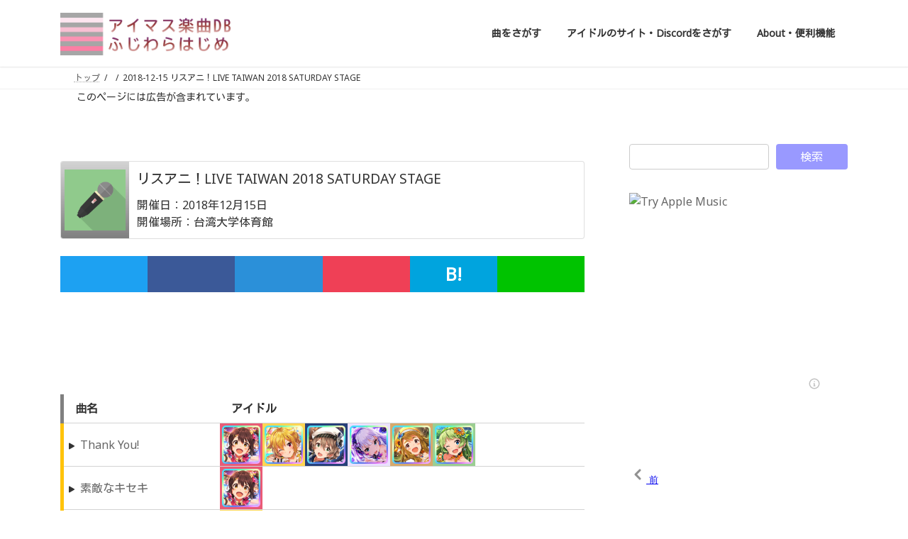

--- FILE ---
content_type: text/html; charset=UTF-8
request_url: https://fujiwarahaji.me/live/2018-12-15
body_size: 65549
content:
<!DOCTYPE html>
<html lang="ja" id="html">
<head>
<meta charset="utf-8">
<meta http-equiv="X-UA-Compatible" content="IE=edge">
<meta name="viewport" content="width=device-width, initial-scale=1">
<title>2018-12-15 リスアニ！LIVE TAIWAN 2018 SATURDAY STAGE - アイマス楽曲DB ふじわらはじめ</title>
<meta name='robots' content='max-image-preview:large' />
<!--カスタムフォント-->
<link href="https://fonts.googleapis.com/css?family=Kosugi|Noto+Sans" rel="stylesheet">
<meta name="theme-color" content="#7272b4">
<!-- JQuery -->
<script src="https://ajax.googleapis.com/ajax/libs/jquery/2.0.0/jquery.min.js"></script>
<script src="https://code.jquery.com/jquery-1.12.4.min.js" integrity="sha256-ZosEbRLbNQzLpnKIkEdrPv7lOy9C27hHQ+Xp8a4MxAQ=" crossorigin="anonymous"></script>
<!-- Bootstrap CSS -->
<link href="https://cdn.jsdelivr.net/npm/bootstrap@5.0.2/dist/css/bootstrap.min.css" rel="stylesheet" integrity="sha384-EVSTQN3/azprG1Anm3QDgpJLIm9Nao0Yz1ztcQTwFspd3yD65VohhpuuCOmLASjC" crossorigin="anonymous">
<script src="https://cdn.jsdelivr.net/npm/bootstrap@5.0.2/dist/js/bootstrap.bundle.min.js" integrity="sha384-MrcW6ZMFYlzcLA8Nl+NtUVF0sA7MsXsP1UyJoMp4YLEuNSfAP+JcXn/tWtIaxVXM" crossorigin="anonymous"></script>
<!--検索タグ-->
<link rel="search" type="application/opensearchdescription+xml" title="ふじわらはじめ" href="https://fujiwarahaji.me/search/search_main.xml">
<!-- OGP -->
<meta name="description" content="台湾大学体育館で開催のライブ「2018-12-15 リスアニ！LIVE TAIWAN 2018 SATURDAY STAGE」の曲情報です。">
<meta name="twitter:card" content="summary" />
<meta property="og:title" content="「2018-12-15 リスアニ！LIVE TAIWAN 2018 SATURDAY STAGE」｜アイマス楽曲DB ふじわらはじめ">
<meta property="og:description" content="台湾大学体育館で開催のライブ「2018-12-15 リスアニ！LIVE TAIWAN 2018 SATURDAY STAGE」の曲情報です。">
<meta property="og:image" content="https://fujiwarahaji.me/wp-content/themes/202202/resources/mic_icon.png">

<!-- マニフェスト -->


<!-- Gアナリティクス -->
	<script>
(function(i,s,o,g,r,a,m){i['GoogleAnalyticsObject']=r;i[r]=i[r]||function(){
(i[r].q=i[r].q||[]).push(arguments)},i[r].l=1*new Date();a=s.createElement(o),
m=s.getElementsByTagName(o)[0];a.async=1;a.src=g;m.parentNode.insertBefore(a,m)
})(window,document,'script','//www.google-analytics.com/analytics.js','ga');
ga('create', 'UA-101017535-1', 'fujiwarahaji.me');
ga('send', 'pageview');

window.dataLayer = window.dataLayer || [];
function gtag(){dataLayer.push(arguments);}
gtag('js', new Date());

gtag('config', 'G-FN2BN6562G');
</script>
<script async src="https://www.googletagmanager.com/gtag/js?id=G-FN2BN6562G"></script>



<script>
// <![CDATA[
var trackOutboundLink = function(url) {
 ga('send', 'event', 'outbound', 'click', url, {
 'transport': 'beacon',
 'hitCallback': function(){document.location = url;}
 });
}
// ]]></script>


<link rel="alternate" type="application/rss+xml" title="アイマス楽曲DB ふじわらはじめ &raquo; フィード" href="https://fujiwarahaji.me/feed" />
<link rel="alternate" type="application/rss+xml" title="アイマス楽曲DB ふじわらはじめ &raquo; コメントフィード" href="https://fujiwarahaji.me/comments/feed" />
<link rel="alternate" type="application/rss+xml" title="アイマス楽曲DB ふじわらはじめ &raquo; 2018-12-15 リスアニ！LIVE TAIWAN 2018 SATURDAY STAGE 披露ライブ のフィード" href="https://fujiwarahaji.me/live/2018-12-15/feed" />
<style id='wp-img-auto-sizes-contain-inline-css' type='text/css'>
img:is([sizes=auto i],[sizes^="auto," i]){contain-intrinsic-size:3000px 1500px}
/*# sourceURL=wp-img-auto-sizes-contain-inline-css */
</style>
<link rel='preload' id='vkExUnit_common_style-css-preload' href='https://fujiwarahaji.me/wp-content/plugins/vk-all-in-one-expansion-unit/assets/css/vkExUnit_style.css?ver=9.113.0.1' as='style' onload="this.onload=null;this.rel='stylesheet'"/>
<link rel='stylesheet' id='vkExUnit_common_style-css' href='https://fujiwarahaji.me/wp-content/plugins/vk-all-in-one-expansion-unit/assets/css/vkExUnit_style.css?ver=9.113.0.1' media='print' onload="this.media='all'; this.onload=null;">
<style id='vkExUnit_common_style-inline-css' type='text/css'>
:root {--ver_page_top_button_url:url(https://fujiwarahaji.me/wp-content/plugins/vk-all-in-one-expansion-unit/assets/images/to-top-btn-icon.svg);}@font-face {font-weight: normal;font-style: normal;font-family: "vk_sns";src: url("https://fujiwarahaji.me/wp-content/plugins/vk-all-in-one-expansion-unit/inc/sns/icons/fonts/vk_sns.eot?-bq20cj");src: url("https://fujiwarahaji.me/wp-content/plugins/vk-all-in-one-expansion-unit/inc/sns/icons/fonts/vk_sns.eot?#iefix-bq20cj") format("embedded-opentype"),url("https://fujiwarahaji.me/wp-content/plugins/vk-all-in-one-expansion-unit/inc/sns/icons/fonts/vk_sns.woff?-bq20cj") format("woff"),url("https://fujiwarahaji.me/wp-content/plugins/vk-all-in-one-expansion-unit/inc/sns/icons/fonts/vk_sns.ttf?-bq20cj") format("truetype"),url("https://fujiwarahaji.me/wp-content/plugins/vk-all-in-one-expansion-unit/inc/sns/icons/fonts/vk_sns.svg?-bq20cj#vk_sns") format("svg");}
.veu_promotion-alert__content--text {border: 1px solid rgba(0,0,0,0.125);padding: 0.5em 1em;border-radius: var(--vk-size-radius);margin-bottom: var(--vk-margin-block-bottom);font-size: 0.875rem;}/* Alert Content部分に段落タグを入れた場合に最後の段落の余白を0にする */.veu_promotion-alert__content--text p:last-of-type{margin-bottom:0;margin-top: 0;}
/*# sourceURL=vkExUnit_common_style-inline-css */
</style>
<style id='wp-emoji-styles-inline-css' type='text/css'>

	img.wp-smiley, img.emoji {
		display: inline !important;
		border: none !important;
		box-shadow: none !important;
		height: 1em !important;
		width: 1em !important;
		margin: 0 0.07em !important;
		vertical-align: -0.1em !important;
		background: none !important;
		padding: 0 !important;
	}
/*# sourceURL=wp-emoji-styles-inline-css */
</style>
<style id='wp-block-library-inline-css' type='text/css'>
:root{--wp-block-synced-color:#7a00df;--wp-block-synced-color--rgb:122,0,223;--wp-bound-block-color:var(--wp-block-synced-color);--wp-editor-canvas-background:#ddd;--wp-admin-theme-color:#007cba;--wp-admin-theme-color--rgb:0,124,186;--wp-admin-theme-color-darker-10:#006ba1;--wp-admin-theme-color-darker-10--rgb:0,107,160.5;--wp-admin-theme-color-darker-20:#005a87;--wp-admin-theme-color-darker-20--rgb:0,90,135;--wp-admin-border-width-focus:2px}@media (min-resolution:192dpi){:root{--wp-admin-border-width-focus:1.5px}}.wp-element-button{cursor:pointer}:root .has-very-light-gray-background-color{background-color:#eee}:root .has-very-dark-gray-background-color{background-color:#313131}:root .has-very-light-gray-color{color:#eee}:root .has-very-dark-gray-color{color:#313131}:root .has-vivid-green-cyan-to-vivid-cyan-blue-gradient-background{background:linear-gradient(135deg,#00d084,#0693e3)}:root .has-purple-crush-gradient-background{background:linear-gradient(135deg,#34e2e4,#4721fb 50%,#ab1dfe)}:root .has-hazy-dawn-gradient-background{background:linear-gradient(135deg,#faaca8,#dad0ec)}:root .has-subdued-olive-gradient-background{background:linear-gradient(135deg,#fafae1,#67a671)}:root .has-atomic-cream-gradient-background{background:linear-gradient(135deg,#fdd79a,#004a59)}:root .has-nightshade-gradient-background{background:linear-gradient(135deg,#330968,#31cdcf)}:root .has-midnight-gradient-background{background:linear-gradient(135deg,#020381,#2874fc)}:root{--wp--preset--font-size--normal:16px;--wp--preset--font-size--huge:42px}.has-regular-font-size{font-size:1em}.has-larger-font-size{font-size:2.625em}.has-normal-font-size{font-size:var(--wp--preset--font-size--normal)}.has-huge-font-size{font-size:var(--wp--preset--font-size--huge)}.has-text-align-center{text-align:center}.has-text-align-left{text-align:left}.has-text-align-right{text-align:right}.has-fit-text{white-space:nowrap!important}#end-resizable-editor-section{display:none}.aligncenter{clear:both}.items-justified-left{justify-content:flex-start}.items-justified-center{justify-content:center}.items-justified-right{justify-content:flex-end}.items-justified-space-between{justify-content:space-between}.screen-reader-text{border:0;clip-path:inset(50%);height:1px;margin:-1px;overflow:hidden;padding:0;position:absolute;width:1px;word-wrap:normal!important}.screen-reader-text:focus{background-color:#ddd;clip-path:none;color:#444;display:block;font-size:1em;height:auto;left:5px;line-height:normal;padding:15px 23px 14px;text-decoration:none;top:5px;width:auto;z-index:100000}html :where(.has-border-color){border-style:solid}html :where([style*=border-top-color]){border-top-style:solid}html :where([style*=border-right-color]){border-right-style:solid}html :where([style*=border-bottom-color]){border-bottom-style:solid}html :where([style*=border-left-color]){border-left-style:solid}html :where([style*=border-width]){border-style:solid}html :where([style*=border-top-width]){border-top-style:solid}html :where([style*=border-right-width]){border-right-style:solid}html :where([style*=border-bottom-width]){border-bottom-style:solid}html :where([style*=border-left-width]){border-left-style:solid}html :where(img[class*=wp-image-]){height:auto;max-width:100%}:where(figure){margin:0 0 1em}html :where(.is-position-sticky){--wp-admin--admin-bar--position-offset:var(--wp-admin--admin-bar--height,0px)}@media screen and (max-width:600px){html :where(.is-position-sticky){--wp-admin--admin-bar--position-offset:0px}}
/* VK Color Palettes */:root{ --vk-color-primary:#9999ff}:root .has-vk-color-primary-color { color:var(--vk-color-primary); }:root .has-vk-color-primary-background-color { background-color:var(--vk-color-primary); }:root{ --vk-color-primary-dark:#7a7acc}:root .has-vk-color-primary-dark-color { color:var(--vk-color-primary-dark); }:root .has-vk-color-primary-dark-background-color { background-color:var(--vk-color-primary-dark); }:root{ --vk-color-primary-vivid:#a8a8ff}:root .has-vk-color-primary-vivid-color { color:var(--vk-color-primary-vivid); }:root .has-vk-color-primary-vivid-background-color { background-color:var(--vk-color-primary-vivid); }:root{ --vk-color-custom-1:#9999ff}:root .has-vk-color-custom-1-color { color:var(--vk-color-custom-1); }:root .has-vk-color-custom-1-background-color { background-color:var(--vk-color-custom-1); }:root{ --vk-color-custom-2:#9999ff}:root .has-vk-color-custom-2-color { color:var(--vk-color-custom-2); }:root .has-vk-color-custom-2-background-color { background-color:var(--vk-color-custom-2); }:root{ --vk-color-custom-3:#9999ff}:root .has-vk-color-custom-3-color { color:var(--vk-color-custom-3); }:root .has-vk-color-custom-3-background-color { background-color:var(--vk-color-custom-3); }:root{ --vk-color-custom-4:#9999ff}:root .has-vk-color-custom-4-color { color:var(--vk-color-custom-4); }:root .has-vk-color-custom-4-background-color { background-color:var(--vk-color-custom-4); }:root{ --vk-color-custom-5:#9999ff}:root .has-vk-color-custom-5-color { color:var(--vk-color-custom-5); }:root .has-vk-color-custom-5-background-color { background-color:var(--vk-color-custom-5); }

/*# sourceURL=wp-block-library-inline-css */
</style><style id='wp-block-search-inline-css' type='text/css'>
.wp-block-search__button{margin-left:10px;word-break:normal}.wp-block-search__button.has-icon{line-height:0}.wp-block-search__button svg{height:1.25em;min-height:24px;min-width:24px;width:1.25em;fill:currentColor;vertical-align:text-bottom}:where(.wp-block-search__button){border:1px solid #ccc;padding:6px 10px}.wp-block-search__inside-wrapper{display:flex;flex:auto;flex-wrap:nowrap;max-width:100%}.wp-block-search__label{width:100%}.wp-block-search.wp-block-search__button-only .wp-block-search__button{box-sizing:border-box;display:flex;flex-shrink:0;justify-content:center;margin-left:0;max-width:100%}.wp-block-search.wp-block-search__button-only .wp-block-search__inside-wrapper{min-width:0!important;transition-property:width}.wp-block-search.wp-block-search__button-only .wp-block-search__input{flex-basis:100%;transition-duration:.3s}.wp-block-search.wp-block-search__button-only.wp-block-search__searchfield-hidden,.wp-block-search.wp-block-search__button-only.wp-block-search__searchfield-hidden .wp-block-search__inside-wrapper{overflow:hidden}.wp-block-search.wp-block-search__button-only.wp-block-search__searchfield-hidden .wp-block-search__input{border-left-width:0!important;border-right-width:0!important;flex-basis:0;flex-grow:0;margin:0;min-width:0!important;padding-left:0!important;padding-right:0!important;width:0!important}:where(.wp-block-search__input){appearance:none;border:1px solid #949494;flex-grow:1;font-family:inherit;font-size:inherit;font-style:inherit;font-weight:inherit;letter-spacing:inherit;line-height:inherit;margin-left:0;margin-right:0;min-width:3rem;padding:8px;text-decoration:unset!important;text-transform:inherit}:where(.wp-block-search__button-inside .wp-block-search__inside-wrapper){background-color:#fff;border:1px solid #949494;box-sizing:border-box;padding:4px}:where(.wp-block-search__button-inside .wp-block-search__inside-wrapper) .wp-block-search__input{border:none;border-radius:0;padding:0 4px}:where(.wp-block-search__button-inside .wp-block-search__inside-wrapper) .wp-block-search__input:focus{outline:none}:where(.wp-block-search__button-inside .wp-block-search__inside-wrapper) :where(.wp-block-search__button){padding:4px 8px}.wp-block-search.aligncenter .wp-block-search__inside-wrapper{margin:auto}.wp-block[data-align=right] .wp-block-search.wp-block-search__button-only .wp-block-search__inside-wrapper{float:right}
/*# sourceURL=https://fujiwarahaji.me/wp-includes/blocks/search/style.min.css */
</style>
<style id='global-styles-inline-css' type='text/css'>
:root{--wp--preset--aspect-ratio--square: 1;--wp--preset--aspect-ratio--4-3: 4/3;--wp--preset--aspect-ratio--3-4: 3/4;--wp--preset--aspect-ratio--3-2: 3/2;--wp--preset--aspect-ratio--2-3: 2/3;--wp--preset--aspect-ratio--16-9: 16/9;--wp--preset--aspect-ratio--9-16: 9/16;--wp--preset--color--black: #000000;--wp--preset--color--cyan-bluish-gray: #abb8c3;--wp--preset--color--white: #ffffff;--wp--preset--color--pale-pink: #f78da7;--wp--preset--color--vivid-red: #cf2e2e;--wp--preset--color--luminous-vivid-orange: #ff6900;--wp--preset--color--luminous-vivid-amber: #fcb900;--wp--preset--color--light-green-cyan: #7bdcb5;--wp--preset--color--vivid-green-cyan: #00d084;--wp--preset--color--pale-cyan-blue: #8ed1fc;--wp--preset--color--vivid-cyan-blue: #0693e3;--wp--preset--color--vivid-purple: #9b51e0;--wp--preset--gradient--vivid-cyan-blue-to-vivid-purple: linear-gradient(135deg,rgba(6,147,227,1) 0%,rgb(155,81,224) 100%);--wp--preset--gradient--light-green-cyan-to-vivid-green-cyan: linear-gradient(135deg,rgb(122,220,180) 0%,rgb(0,208,130) 100%);--wp--preset--gradient--luminous-vivid-amber-to-luminous-vivid-orange: linear-gradient(135deg,rgba(252,185,0,1) 0%,rgba(255,105,0,1) 100%);--wp--preset--gradient--luminous-vivid-orange-to-vivid-red: linear-gradient(135deg,rgba(255,105,0,1) 0%,rgb(207,46,46) 100%);--wp--preset--gradient--very-light-gray-to-cyan-bluish-gray: linear-gradient(135deg,rgb(238,238,238) 0%,rgb(169,184,195) 100%);--wp--preset--gradient--cool-to-warm-spectrum: linear-gradient(135deg,rgb(74,234,220) 0%,rgb(151,120,209) 20%,rgb(207,42,186) 40%,rgb(238,44,130) 60%,rgb(251,105,98) 80%,rgb(254,248,76) 100%);--wp--preset--gradient--blush-light-purple: linear-gradient(135deg,rgb(255,206,236) 0%,rgb(152,150,240) 100%);--wp--preset--gradient--blush-bordeaux: linear-gradient(135deg,rgb(254,205,165) 0%,rgb(254,45,45) 50%,rgb(107,0,62) 100%);--wp--preset--gradient--luminous-dusk: linear-gradient(135deg,rgb(255,203,112) 0%,rgb(199,81,192) 50%,rgb(65,88,208) 100%);--wp--preset--gradient--pale-ocean: linear-gradient(135deg,rgb(255,245,203) 0%,rgb(182,227,212) 50%,rgb(51,167,181) 100%);--wp--preset--gradient--electric-grass: linear-gradient(135deg,rgb(202,248,128) 0%,rgb(113,206,126) 100%);--wp--preset--gradient--midnight: linear-gradient(135deg,rgb(2,3,129) 0%,rgb(40,116,252) 100%);--wp--preset--gradient--vivid-green-cyan-to-vivid-cyan-blue: linear-gradient(135deg,rgba(0,208,132,1) 0%,rgba(6,147,227,1) 100%);--wp--preset--font-size--small: 14px;--wp--preset--font-size--medium: 20px;--wp--preset--font-size--large: 24px;--wp--preset--font-size--x-large: 42px;--wp--preset--font-size--regular: 16px;--wp--preset--font-size--huge: 36px;--wp--preset--spacing--20: 0.44rem;--wp--preset--spacing--30: 0.67rem;--wp--preset--spacing--40: 1rem;--wp--preset--spacing--50: 1.5rem;--wp--preset--spacing--60: 2.25rem;--wp--preset--spacing--70: 3.38rem;--wp--preset--spacing--80: 5.06rem;--wp--preset--shadow--natural: 6px 6px 9px rgba(0, 0, 0, 0.2);--wp--preset--shadow--deep: 12px 12px 50px rgba(0, 0, 0, 0.4);--wp--preset--shadow--sharp: 6px 6px 0px rgba(0, 0, 0, 0.2);--wp--preset--shadow--outlined: 6px 6px 0px -3px rgb(255, 255, 255), 6px 6px rgb(0, 0, 0);--wp--preset--shadow--crisp: 6px 6px 0px rgb(0, 0, 0);}:where(.is-layout-flex){gap: 0.5em;}:where(.is-layout-grid){gap: 0.5em;}body .is-layout-flex{display: flex;}.is-layout-flex{flex-wrap: wrap;align-items: center;}.is-layout-flex > :is(*, div){margin: 0;}body .is-layout-grid{display: grid;}.is-layout-grid > :is(*, div){margin: 0;}:where(.wp-block-columns.is-layout-flex){gap: 2em;}:where(.wp-block-columns.is-layout-grid){gap: 2em;}:where(.wp-block-post-template.is-layout-flex){gap: 1.25em;}:where(.wp-block-post-template.is-layout-grid){gap: 1.25em;}.has-black-color{color: var(--wp--preset--color--black) !important;}.has-cyan-bluish-gray-color{color: var(--wp--preset--color--cyan-bluish-gray) !important;}.has-white-color{color: var(--wp--preset--color--white) !important;}.has-pale-pink-color{color: var(--wp--preset--color--pale-pink) !important;}.has-vivid-red-color{color: var(--wp--preset--color--vivid-red) !important;}.has-luminous-vivid-orange-color{color: var(--wp--preset--color--luminous-vivid-orange) !important;}.has-luminous-vivid-amber-color{color: var(--wp--preset--color--luminous-vivid-amber) !important;}.has-light-green-cyan-color{color: var(--wp--preset--color--light-green-cyan) !important;}.has-vivid-green-cyan-color{color: var(--wp--preset--color--vivid-green-cyan) !important;}.has-pale-cyan-blue-color{color: var(--wp--preset--color--pale-cyan-blue) !important;}.has-vivid-cyan-blue-color{color: var(--wp--preset--color--vivid-cyan-blue) !important;}.has-vivid-purple-color{color: var(--wp--preset--color--vivid-purple) !important;}.has-black-background-color{background-color: var(--wp--preset--color--black) !important;}.has-cyan-bluish-gray-background-color{background-color: var(--wp--preset--color--cyan-bluish-gray) !important;}.has-white-background-color{background-color: var(--wp--preset--color--white) !important;}.has-pale-pink-background-color{background-color: var(--wp--preset--color--pale-pink) !important;}.has-vivid-red-background-color{background-color: var(--wp--preset--color--vivid-red) !important;}.has-luminous-vivid-orange-background-color{background-color: var(--wp--preset--color--luminous-vivid-orange) !important;}.has-luminous-vivid-amber-background-color{background-color: var(--wp--preset--color--luminous-vivid-amber) !important;}.has-light-green-cyan-background-color{background-color: var(--wp--preset--color--light-green-cyan) !important;}.has-vivid-green-cyan-background-color{background-color: var(--wp--preset--color--vivid-green-cyan) !important;}.has-pale-cyan-blue-background-color{background-color: var(--wp--preset--color--pale-cyan-blue) !important;}.has-vivid-cyan-blue-background-color{background-color: var(--wp--preset--color--vivid-cyan-blue) !important;}.has-vivid-purple-background-color{background-color: var(--wp--preset--color--vivid-purple) !important;}.has-black-border-color{border-color: var(--wp--preset--color--black) !important;}.has-cyan-bluish-gray-border-color{border-color: var(--wp--preset--color--cyan-bluish-gray) !important;}.has-white-border-color{border-color: var(--wp--preset--color--white) !important;}.has-pale-pink-border-color{border-color: var(--wp--preset--color--pale-pink) !important;}.has-vivid-red-border-color{border-color: var(--wp--preset--color--vivid-red) !important;}.has-luminous-vivid-orange-border-color{border-color: var(--wp--preset--color--luminous-vivid-orange) !important;}.has-luminous-vivid-amber-border-color{border-color: var(--wp--preset--color--luminous-vivid-amber) !important;}.has-light-green-cyan-border-color{border-color: var(--wp--preset--color--light-green-cyan) !important;}.has-vivid-green-cyan-border-color{border-color: var(--wp--preset--color--vivid-green-cyan) !important;}.has-pale-cyan-blue-border-color{border-color: var(--wp--preset--color--pale-cyan-blue) !important;}.has-vivid-cyan-blue-border-color{border-color: var(--wp--preset--color--vivid-cyan-blue) !important;}.has-vivid-purple-border-color{border-color: var(--wp--preset--color--vivid-purple) !important;}.has-vivid-cyan-blue-to-vivid-purple-gradient-background{background: var(--wp--preset--gradient--vivid-cyan-blue-to-vivid-purple) !important;}.has-light-green-cyan-to-vivid-green-cyan-gradient-background{background: var(--wp--preset--gradient--light-green-cyan-to-vivid-green-cyan) !important;}.has-luminous-vivid-amber-to-luminous-vivid-orange-gradient-background{background: var(--wp--preset--gradient--luminous-vivid-amber-to-luminous-vivid-orange) !important;}.has-luminous-vivid-orange-to-vivid-red-gradient-background{background: var(--wp--preset--gradient--luminous-vivid-orange-to-vivid-red) !important;}.has-very-light-gray-to-cyan-bluish-gray-gradient-background{background: var(--wp--preset--gradient--very-light-gray-to-cyan-bluish-gray) !important;}.has-cool-to-warm-spectrum-gradient-background{background: var(--wp--preset--gradient--cool-to-warm-spectrum) !important;}.has-blush-light-purple-gradient-background{background: var(--wp--preset--gradient--blush-light-purple) !important;}.has-blush-bordeaux-gradient-background{background: var(--wp--preset--gradient--blush-bordeaux) !important;}.has-luminous-dusk-gradient-background{background: var(--wp--preset--gradient--luminous-dusk) !important;}.has-pale-ocean-gradient-background{background: var(--wp--preset--gradient--pale-ocean) !important;}.has-electric-grass-gradient-background{background: var(--wp--preset--gradient--electric-grass) !important;}.has-midnight-gradient-background{background: var(--wp--preset--gradient--midnight) !important;}.has-small-font-size{font-size: var(--wp--preset--font-size--small) !important;}.has-medium-font-size{font-size: var(--wp--preset--font-size--medium) !important;}.has-large-font-size{font-size: var(--wp--preset--font-size--large) !important;}.has-x-large-font-size{font-size: var(--wp--preset--font-size--x-large) !important;}
/*# sourceURL=global-styles-inline-css */
</style>

<style id='classic-theme-styles-inline-css' type='text/css'>
/*! This file is auto-generated */
.wp-block-button__link{color:#fff;background-color:#32373c;border-radius:9999px;box-shadow:none;text-decoration:none;padding:calc(.667em + 2px) calc(1.333em + 2px);font-size:1.125em}.wp-block-file__button{background:#32373c;color:#fff;text-decoration:none}
/*# sourceURL=/wp-includes/css/classic-themes.min.css */
</style>
<link rel='preload' id='searchandfilter-css-preload' href='https://fujiwarahaji.me/wp-content/plugins/search-filter/style.css?ver=1' as='style' onload="this.onload=null;this.rel='stylesheet'"/>
<link rel='stylesheet' id='searchandfilter-css' href='https://fujiwarahaji.me/wp-content/plugins/search-filter/style.css?ver=1' media='print' onload="this.media='all'; this.onload=null;">
<link rel='preload' id='yyi_rinker_stylesheet-css-preload' href='https://fujiwarahaji.me/wp-content/plugins/yyi-rinker/css/style.css?v=1.11.1&#038;ver=6.9' as='style' onload="this.onload=null;this.rel='stylesheet'"/>
<link rel='stylesheet' id='yyi_rinker_stylesheet-css' href='https://fujiwarahaji.me/wp-content/plugins/yyi-rinker/css/style.css?v=1.11.1&#038;ver=6.9' media='print' onload="this.media='all'; this.onload=null;">
<link rel='preload' id='ligature-symbols-css-preload' href='https://fujiwarahaji.me/wp-content/plugins/gianism/assets/css/lsf.css?ver=2.11' as='style' onload="this.onload=null;this.rel='stylesheet'"/>
<link rel='stylesheet' id='ligature-symbols-css' href='https://fujiwarahaji.me/wp-content/plugins/gianism/assets/css/lsf.css?ver=2.11' media='print' onload="this.media='all'; this.onload=null;">
<link rel='preload' id='gianism-css-preload' href='https://fujiwarahaji.me/wp-content/plugins/gianism/assets/css/gianism-style.css?ver=5.3.0' as='style' onload="this.onload=null;this.rel='stylesheet'"/>
<link rel='stylesheet' id='gianism-css' href='https://fujiwarahaji.me/wp-content/plugins/gianism/assets/css/gianism-style.css?ver=5.3.0' media='print' onload="this.media='all'; this.onload=null;">
<link rel='stylesheet' id='lightning-common-style-css' href='https://fujiwarahaji.me/wp-content/themes/lightning/_g3/assets/css/style.css?ver=15.33.1' type='text/css' media='all' />
<style id='lightning-common-style-inline-css' type='text/css'>
/* Lightning */:root {--vk-color-primary:#9999ff;--vk-color-primary-dark:#7a7acc;--vk-color-primary-vivid:#a8a8ff;--g_nav_main_acc_icon_open_url:url(https://fujiwarahaji.me/wp-content/themes/lightning/_g3/inc/vk-mobile-nav/package/images/vk-menu-acc-icon-open-black.svg);--g_nav_main_acc_icon_close_url: url(https://fujiwarahaji.me/wp-content/themes/lightning/_g3/inc/vk-mobile-nav/package/images/vk-menu-close-black.svg);--g_nav_sub_acc_icon_open_url: url(https://fujiwarahaji.me/wp-content/themes/lightning/_g3/inc/vk-mobile-nav/package/images/vk-menu-acc-icon-open-white.svg);--g_nav_sub_acc_icon_close_url: url(https://fujiwarahaji.me/wp-content/themes/lightning/_g3/inc/vk-mobile-nav/package/images/vk-menu-close-white.svg);}
:root{--swiper-navigation-color: #fff;}
/* vk-mobile-nav */:root {--vk-mobile-nav-menu-btn-bg-src: url("https://fujiwarahaji.me/wp-content/themes/lightning/_g3/inc/vk-mobile-nav/package/images/vk-menu-btn-black.svg");--vk-mobile-nav-menu-btn-close-bg-src: url("https://fujiwarahaji.me/wp-content/themes/lightning/_g3/inc/vk-mobile-nav/package/images/vk-menu-close-black.svg");--vk-menu-acc-icon-open-black-bg-src: url("https://fujiwarahaji.me/wp-content/themes/lightning/_g3/inc/vk-mobile-nav/package/images/vk-menu-acc-icon-open-black.svg");--vk-menu-acc-icon-open-white-bg-src: url("https://fujiwarahaji.me/wp-content/themes/lightning/_g3/inc/vk-mobile-nav/package/images/vk-menu-acc-icon-open-white.svg");--vk-menu-acc-icon-close-black-bg-src: url("https://fujiwarahaji.me/wp-content/themes/lightning/_g3/inc/vk-mobile-nav/package/images/vk-menu-close-black.svg");--vk-menu-acc-icon-close-white-bg-src: url("https://fujiwarahaji.me/wp-content/themes/lightning/_g3/inc/vk-mobile-nav/package/images/vk-menu-close-white.svg");}
/*# sourceURL=lightning-common-style-inline-css */
</style>
<link rel='stylesheet' id='lightning-design-style-css' href='https://fujiwarahaji.me/wp-content/themes/lightning/_g3/design-skin/origin3/css/style.css?ver=15.33.1' type='text/css' media='all' />
<style id='lightning-design-style-inline-css' type='text/css'>
.tagcloud a:before { font-family: "Font Awesome 7 Free";content: "\f02b";font-weight: bold; }
/*# sourceURL=lightning-design-style-inline-css */
</style>
<link rel='stylesheet' id='vk-swiper-style-css' href='https://fujiwarahaji.me/wp-content/themes/lightning/vendor/vektor-inc/vk-swiper/src/assets/css/swiper-bundle.min.css?ver=11.0.2' type='text/css' media='all' />
<link rel='preload' id='vk-blog-card-css-preload' href='https://fujiwarahaji.me/wp-content/themes/lightning/_g3/inc/vk-wp-oembed-blog-card/package/css/blog-card.css?ver=6.9' as='style' onload="this.onload=null;this.rel='stylesheet'"/>
<link rel='stylesheet' id='vk-blog-card-css' href='https://fujiwarahaji.me/wp-content/themes/lightning/_g3/inc/vk-wp-oembed-blog-card/package/css/blog-card.css?ver=6.9' media='print' onload="this.media='all'; this.onload=null;">
<link rel='preload' id='lightning-theme-style-css-preload' href='https://fujiwarahaji.me/wp-content/themes/202202/style.css?ver=15.33.1' as='style' onload="this.onload=null;this.rel='stylesheet'"/>
<link rel='stylesheet' id='lightning-theme-style-css' href='https://fujiwarahaji.me/wp-content/themes/202202/style.css?ver=15.33.1' media='print' onload="this.media='all'; this.onload=null;">
<link rel='preload' id='vk-font-awesome-css-preload' href='https://fujiwarahaji.me/wp-content/themes/lightning/vendor/vektor-inc/font-awesome-versions/src/font-awesome/css/all.min.css?ver=7.1.0' as='style' onload="this.onload=null;this.rel='stylesheet'"/>
<link rel='stylesheet' id='vk-font-awesome-css' href='https://fujiwarahaji.me/wp-content/themes/lightning/vendor/vektor-inc/font-awesome-versions/src/font-awesome/css/all.min.css?ver=7.1.0' media='print' onload="this.media='all'; this.onload=null;">
<link rel='preload' id='arve-css-preload' href='https://fujiwarahaji.me/wp-content/plugins/advanced-responsive-video-embedder/build/main.css?ver=1763304230' as='style' onload="this.onload=null;this.rel='stylesheet'"/>
<link rel='stylesheet' id='arve-css' href='https://fujiwarahaji.me/wp-content/plugins/advanced-responsive-video-embedder/build/main.css?ver=1763304230' media='print' onload="this.media='all'; this.onload=null;">
<script type="text/javascript" src="https://fujiwarahaji.me/wp-includes/js/jquery/jquery.min.js?ver=3.7.1" id="jquery-core-js"></script>
<script type="text/javascript" src="https://fujiwarahaji.me/wp-includes/js/jquery/jquery-migrate.min.js?ver=3.4.1" id="jquery-migrate-js"></script>
<script type="text/javascript" src="https://fujiwarahaji.me/wp-content/plugins/yyi-rinker/js/event-tracking.js?v=1.11.1" id="yyi_rinker_event_tracking_script-js"></script>
<link rel="https://api.w.org/" href="https://fujiwarahaji.me/wp-json/" /><link rel="alternate" title="JSON" type="application/json" href="https://fujiwarahaji.me/wp-json/wp/v2/live/1682" /><link rel="EditURI" type="application/rsd+xml" title="RSD" href="https://fujiwarahaji.me/xmlrpc.php?rsd" />
<meta name="generator" content="WordPress 6.9" />
		<script type="text/javascript">
				(function(c,l,a,r,i,t,y){
					c[a]=c[a]||function(){(c[a].q=c[a].q||[]).push(arguments)};t=l.createElement(r);t.async=1;
					t.src="https://www.clarity.ms/tag/"+i+"?ref=wordpress";y=l.getElementsByTagName(r)[0];y.parentNode.insertBefore(t,y);
				})(window, document, "clarity", "script", "jbutbg7l9a");
		</script>
		<style>
.yyi-rinker-images {
    display: flex;
    justify-content: center;
    align-items: center;
    position: relative;

}
div.yyi-rinker-image img.yyi-rinker-main-img.hidden {
    display: none;
}

.yyi-rinker-images-arrow {
    cursor: pointer;
    position: absolute;
    top: 50%;
    display: block;
    margin-top: -11px;
    opacity: 0.6;
    width: 22px;
}

.yyi-rinker-images-arrow-left{
    left: -10px;
}
.yyi-rinker-images-arrow-right{
    right: -10px;
}

.yyi-rinker-images-arrow-left.hidden {
    display: none;
}

.yyi-rinker-images-arrow-right.hidden {
    display: none;
}
div.yyi-rinker-contents.yyi-rinker-design-tate  div.yyi-rinker-box{
    flex-direction: column;
}

div.yyi-rinker-contents.yyi-rinker-design-slim div.yyi-rinker-box .yyi-rinker-links {
    flex-direction: column;
}

div.yyi-rinker-contents.yyi-rinker-design-slim div.yyi-rinker-info {
    width: 100%;
}

div.yyi-rinker-contents.yyi-rinker-design-slim .yyi-rinker-title {
    text-align: center;
}

div.yyi-rinker-contents.yyi-rinker-design-slim .yyi-rinker-links {
    text-align: center;
}
div.yyi-rinker-contents.yyi-rinker-design-slim .yyi-rinker-image {
    margin: auto;
}

div.yyi-rinker-contents.yyi-rinker-design-slim div.yyi-rinker-info ul.yyi-rinker-links li {
	align-self: stretch;
}
div.yyi-rinker-contents.yyi-rinker-design-slim div.yyi-rinker-box div.yyi-rinker-info {
	padding: 0;
}
div.yyi-rinker-contents.yyi-rinker-design-slim div.yyi-rinker-box {
	flex-direction: column;
	padding: 14px 5px 0;
}

.yyi-rinker-design-slim div.yyi-rinker-box div.yyi-rinker-info {
	text-align: center;
}

.yyi-rinker-design-slim div.price-box span.price {
	display: block;
}

div.yyi-rinker-contents.yyi-rinker-design-slim div.yyi-rinker-info div.yyi-rinker-title a{
	font-size:16px;
}

div.yyi-rinker-contents.yyi-rinker-design-slim ul.yyi-rinker-links li.amazonkindlelink:before,  div.yyi-rinker-contents.yyi-rinker-design-slim ul.yyi-rinker-links li.amazonlink:before,  div.yyi-rinker-contents.yyi-rinker-design-slim ul.yyi-rinker-links li.rakutenlink:before, div.yyi-rinker-contents.yyi-rinker-design-slim ul.yyi-rinker-links li.yahoolink:before, div.yyi-rinker-contents.yyi-rinker-design-slim ul.yyi-rinker-links li.mercarilink:before {
	font-size:12px;
}

div.yyi-rinker-contents.yyi-rinker-design-slim ul.yyi-rinker-links li a {
	font-size: 13px;
}
.entry-content ul.yyi-rinker-links li {
	padding: 0;
}

div.yyi-rinker-contents .yyi-rinker-attention.attention_desing_right_ribbon {
    width: 89px;
    height: 91px;
    position: absolute;
    top: -1px;
    right: -1px;
    left: auto;
    overflow: hidden;
}

div.yyi-rinker-contents .yyi-rinker-attention.attention_desing_right_ribbon span {
    display: inline-block;
    width: 146px;
    position: absolute;
    padding: 4px 0;
    left: -13px;
    top: 12px;
    text-align: center;
    font-size: 12px;
    line-height: 24px;
    -webkit-transform: rotate(45deg);
    transform: rotate(45deg);
    box-shadow: 0 1px 3px rgba(0, 0, 0, 0.2);
}

div.yyi-rinker-contents .yyi-rinker-attention.attention_desing_right_ribbon {
    background: none;
}
.yyi-rinker-attention.attention_desing_right_ribbon .yyi-rinker-attention-after,
.yyi-rinker-attention.attention_desing_right_ribbon .yyi-rinker-attention-before{
display:none;
}
div.yyi-rinker-use-right_ribbon div.yyi-rinker-title {
    margin-right: 2rem;
}

				</style><link rel="icon" href="https://fujiwarahaji.me/media/cropped-logo_f-32x32.png" sizes="32x32" />
<link rel="icon" href="https://fujiwarahaji.me/media/cropped-logo_f-192x192.png" sizes="192x192" />
<link rel="apple-touch-icon" href="https://fujiwarahaji.me/media/cropped-logo_f-180x180.png" />
<meta name="msapplication-TileImage" content="https://fujiwarahaji.me/media/cropped-logo_f-270x270.png" />
<link rel='preload' id='add_google_fonts_Lato-css-preload' href='//fonts.googleapis.com/css2?family=Lato%3Awght%40400%3B700&#038;display=swap&#038;subset=japanese&#038;ver=15.33.1' as='style' onload="this.onload=null;this.rel='stylesheet'"/>
<link rel='stylesheet' id='add_google_fonts_Lato-css' href='//fonts.googleapis.com/css2?family=Lato%3Awght%40400%3B700&#038;display=swap&#038;subset=japanese&#038;ver=15.33.1' media='print' onload="this.media='all'; this.onload=null;">
<link rel='preload' id='add_google_fonts_noto_sans-css-preload' href='//fonts.googleapis.com/css2?family=Noto+Sans+JP%3Awght%40400%3B700&#038;display=swap&#038;subset=japanese&#038;ver=15.33.1' as='style' onload="this.onload=null;this.rel='stylesheet'"/>
<link rel='stylesheet' id='add_google_fonts_noto_sans-css' href='//fonts.googleapis.com/css2?family=Noto+Sans+JP%3Awght%40400%3B700&#038;display=swap&#038;subset=japanese&#038;ver=15.33.1' media='print' onload="this.media='all'; this.onload=null;">
</head>
<body data-rsssl=1 class="archive tax-live term-2018-12-15 term-1682 wp-embed-responsive wp-theme-lightning wp-child-theme-202202 device-pc fa_v7_css post-type-music_ml">
<a class="skip-link screen-reader-text" href="#main">コンテンツへスキップ</a>
<a class="skip-link screen-reader-text" href="#vk-mobile-nav">ナビゲーションに移動</a>

<header id="site-header" class="site-header site-header--layout--nav-float">
		<div id="site-header-container" class="site-header-container container">

				<div class="site-header-logo">
		<a href="https://fujiwarahaji.me/">
			<span><img src="https://fujiwarahaji.me/media/logo2023_crop.png" alt="アイマス楽曲DB ふじわらはじめ" /></span>
		</a>
		</div>

		
		<nav id="global-nav" class="global-nav global-nav--layout--float-right"><ul id="menu-%e3%83%88%e3%83%83%e3%83%97" class="menu vk-menu-acc global-nav-list nav"><li id="menu-item-858" class="menu-item menu-item-type-post_type menu-item-object-page menu-item-has-children"><a href="https://fujiwarahaji.me/sitemap"><strong class="global-nav-name">曲をさがす</strong></a>
<ul class="sub-menu">
	<li id="menu-item-390" class="menu-item menu-item-type-post_type menu-item-object-page"><a href="https://fujiwarahaji.me/sitemap/musiclist">すべての曲を見る</a></li>
	<li id="menu-item-382" class="menu-item menu-item-type-post_type menu-item-object-page"><a href="https://fujiwarahaji.me/sitemap/disc">収録CDから探す</a></li>
	<li id="menu-item-388" class="menu-item menu-item-type-post_type menu-item-object-page menu-item-has-children"><a href="https://fujiwarahaji.me/sitemap/idol">アイドルの名前から探す</a>
	<ul class="sub-menu">
		<li id="menu-item-2874" class="menu-item menu-item-type-post_type menu-item-object-page"><a href="https://fujiwarahaji.me/sitemap/idol/cg">シンデレラガールズ</a></li>
		<li id="menu-item-2873" class="menu-item menu-item-type-post_type menu-item-object-page"><a href="https://fujiwarahaji.me/sitemap/idol/765pro">765プロ</a></li>
		<li id="menu-item-2872" class="menu-item menu-item-type-post_type menu-item-object-page"><a href="https://fujiwarahaji.me/sitemap/idol/sc">283プロ（シャイニーカラーズ）</a></li>
		<li id="menu-item-7243" class="menu-item menu-item-type-post_type menu-item-object-page"><a href="https://fujiwarahaji.me/sitemap/idol/hatsuboshi">初星学園</a></li>
		<li id="menu-item-6050" class="menu-item menu-item-type-post_type menu-item-object-page"><a href="https://fujiwarahaji.me/sitemap/idol/va-liv">ヴイアライヴ アイドル</a></li>
		<li id="menu-item-3401" class="menu-item menu-item-type-post_type menu-item-object-page"><a href="https://fujiwarahaji.me/sitemap/idol/cv">声優名義</a></li>
	</ul>
</li>
	<li id="menu-item-386" class="menu-item menu-item-type-post_type menu-item-object-page"><a href="https://fujiwarahaji.me/sitemap/unit">ユニットの名前から探す</a></li>
	<li id="menu-item-883" class="menu-item menu-item-type-post_type menu-item-object-page"><a href="https://fujiwarahaji.me/sitemap/live">ライブ・イベントから探す</a></li>
	<li id="menu-item-389" class="menu-item menu-item-type-post_type menu-item-object-page"><a href="https://fujiwarahaji.me/sitemap/musictype">曲の属性から探す</a></li>
	<li id="menu-item-571" class="menu-item menu-item-type-post_type menu-item-object-page menu-item-has-children"><a href="https://fujiwarahaji.me/sitemap/staff">クリエイターから探す</a>
	<ul class="sub-menu">
		<li id="menu-item-574" class="menu-item menu-item-type-post_type menu-item-object-page"><a href="https://fujiwarahaji.me/sitemap/staff/lyrics">作詞者から探す</a></li>
		<li id="menu-item-573" class="menu-item menu-item-type-post_type menu-item-object-page"><a href="https://fujiwarahaji.me/sitemap/staff/composer">作曲者から探す</a></li>
		<li id="menu-item-572" class="menu-item menu-item-type-post_type menu-item-object-page"><a href="https://fujiwarahaji.me/sitemap/staff/arrange">編曲者から探す</a></li>
	</ul>
</li>
</ul>
</li>
<li id="menu-item-859" class="menu-item menu-item-type-post_type menu-item-object-page"><a href="https://fujiwarahaji.me/dis-wiki"><strong class="global-nav-name">アイドルのサイト・Discordをさがす</strong></a></li>
<li id="menu-item-1041" class="menu-item menu-item-type-post_type menu-item-object-page menu-item-has-children"><a href="https://fujiwarahaji.me/about"><strong class="global-nav-name">About・便利機能</strong></a>
<ul class="sub-menu">
	<li id="menu-item-3265" class="menu-item menu-item-type-post_type menu-item-object-page"><a href="https://fujiwarahaji.me/about">About fujiwarahaji.me</a></li>
	<li id="menu-item-3260" class="menu-item menu-item-type-post_type menu-item-object-page"><a href="https://fujiwarahaji.me/ime">IME辞書</a></li>
	<li id="menu-item-3262" class="menu-item menu-item-type-post_type menu-item-object-page"><a href="https://fujiwarahaji.me/sitemap/live/setlist_search">セットリスト検索</a></li>
	<li id="menu-item-3261" class="menu-item menu-item-type-post_type menu-item-object-page"><a href="https://fujiwarahaji.me/datalist">データを表で見る</a></li>
	<li id="menu-item-5889" class="menu-item menu-item-type-custom menu-item-object-custom"><a href="https://twitter.com/fujiwarahaji_me">Twitter</a></li>
</ul>
</li>
</ul></nav>	</div>
	</header>



	<div class="page-header"><div class="page-header-inner container">
<h1 class="page-header-title"></h1></div></div><!-- [ /.page-header ] -->

	<!-- [ #breadcrumb ] --><div id="breadcrumb" class="breadcrumb"><div class="container"><ol class="breadcrumb-list" itemscope itemtype="https://schema.org/BreadcrumbList"><li class="breadcrumb-list__item breadcrumb-list__item--home" itemprop="itemListElement" itemscope itemtype="http://schema.org/ListItem"><a href="https://fujiwarahaji.me" itemprop="item"><i class="fas fa-fw fa-home"></i><span itemprop="name">トップ</span></a><meta itemprop="position" content="1" /></li><li class="breadcrumb-list__item" itemprop="itemListElement" itemscope itemtype="http://schema.org/ListItem"><span itemprop="name"></span><meta itemprop="position" content="2" /></li><li class="breadcrumb-list__item" itemprop="itemListElement" itemscope itemtype="http://schema.org/ListItem"><span itemprop="name">2018-12-15 リスアニ！LIVE TAIWAN 2018 SATURDAY STAGE</span><meta itemprop="position" content="3" /></li></ol></div></div><!-- [ /#breadcrumb ] -->    <div class="ad_text">
        <div class="container">
            <i class="fa-solid fa-triangle-exclamation"></i>このページには広告が含まれています。
        </div>
    </div>



<div class="site-body">
		<div class="site-body-container container">

		<div class="main-section main-section--col--two" id="main" role="main">
			
			﻿<div class="card tax_header">
        <div class="row no-gutters"><div class="bd-placeholder-img col-auto tax_icon d-flex align-items-center" >
            <img src="https://fujiwarahaji.me/wp-content/themes/202202/resources/mic_icon.png">
            </div>          
          <div class="col">
            <div class="card-body">
              <h5 class="card-title"> リスアニ！LIVE TAIWAN 2018 SATURDAY STAGE</h5>
              <div class="card-text">開催日：2018年12月15日<br>開催場所：台湾大学体育館<br></div>
            </div>
          </div>
        </div>
      </div>﻿

<div class="share">
<a class="twitter_share" href="https://twitter.com/share?url=https%3A%2F%2Ffujiwarahaji.me%2Flive%2F2018-12-15&related=&text=2018-12-15+%E3%83%AA%E3%82%B9%E3%82%A2%E3%83%8B%EF%BC%81LIVE+TAIWAN+2018+SATURDAY+STAGE｜アイマス楽曲DB ふじわらはじめ" target="_blank"><i class="fab fa-twitter"></i></a>
<a class="facebook_share" href="https://www.facebook.com/sharer/sharer.php?u=https%3A%2F%2Ffujiwarahaji.me%2Flive%2F2018-12-15" target="_blank"><i class="fab fa-facebook-f"></i></a>
<a class="mastodon_share" href="https://mastoshare.net/post.php?text=2018-12-15+%E3%83%AA%E3%82%B9%E3%82%A2%E3%83%8B%EF%BC%81LIVE+TAIWAN+2018+SATURDAY+STAGE｜アイマス楽曲DB ふじわらはじめ" target="_blank"><i class="fab fa-mastodon"></i></a>
<a class="pocket_share" href="http://getpocket.com/edit?url=https%3A%2F%2Ffujiwarahaji.me%2Flive%2F2018-12-15" target="_blank"><i class="fab fa-get-pocket"></i></a>
<a class="hatebu_share" href="http://b.hatena.ne.jp/add?mode=confirm&url=https%3A%2F%2Ffujiwarahaji.me%2Flive%2F2018-12-15&title=2018-12-15+%E3%83%AA%E3%82%B9%E3%82%A2%E3%83%8B%EF%BC%81LIVE+TAIWAN+2018+SATURDAY+STAGE｜アイマス楽曲DB ふじわらはじめ" target="_blank"><span>B!</span></a>
<a class="line_share" href="http://line.me/R/msg/text/?2018-12-15+%E3%83%AA%E3%82%B9%E3%82%A2%E3%83%8B%EF%BC%81LIVE+TAIWAN+2018+SATURDAY+STAGE｜アイマス楽曲DB ふじわらはじめ%0D%0Ahttps%3A%2F%2Ffujiwarahaji.me%2Flive%2F2018-12-15" target="_blank"><i class="fab fa-line"></i></a>
</div>



﻿<script type="application/ld+json">
{"@context":"https:\/\/schema.org","@type":"Event","name":"\u30ea\u30b9\u30a2\u30cb\uff01LIVE TAIWAN 2018 SATURDAY STAGE","startDate":"2018-12-15","endDate":"2018-12-15","location":{"@type":"place","name":"\u53f0\u6e7e\u5927\u5b66\u4f53\u80b2\u9928","address":{"@type":"PostalAddress","streetAddress":null,"addressLocality":null,"addressRegion":null,"addressCountry":"JP"}},"description":"\u30a2\u30a4\u30c9\u30eb\u30de\u30b9\u30bf\u30fc\u306e\u30a4\u30d9\u30f3\u30c8","performer":[{"@type":"Person","name":""}]}
</script>
<script async src="https://pagead2.googlesyndication.com/pagead/js/adsbygoogle.js?client=ca-pub-0271307712961558"
     crossorigin="anonymous"></script>
<!-- 曲一覧 -->
<ins class="adsbygoogle"
     style="display:inline-block;width:100%;height:90px"
     data-ad-client="ca-pub-0271307712961558"
     data-ad-slot="8671905745"></ins>
<script>
     (adsbygoogle = window.adsbygoogle || []).push({});
</script>﻿
  <script>
		$(function(){
			$("#setlistarea").load("https://fujiwarahaji.me/api/frontend/setlist?id=1682");
		});
	</script>
  <div id="setlistarea"></div>
  
<!-- TableSorterのJSとCSS -->
<script src="https://code.jquery.com/jquery-3.6.0.min.js"></script>
<link rel="stylesheet" href="https://fujiwarahaji.me/wp-content/themes/202202/resources/table_css/style.css" type="text/css" media="print, projection, screen" />
<script src="https://cdnjs.cloudflare.com/ajax/libs/jquery.tablesorter/2.9.1/jquery.tablesorter.min.js" type="text/javascript"></script>
<!-- TableSorterを動かす -->
<script type="text/javascript">
JQuery("table").tablesorter({ 
        // 確率が高い順にソートする
        sortList: [[2,1]] 
    });
</script>
<style>
  /* ナビゲーションを消す */
  .tax-live .navigation.pagination{
    display:none;
  }
</style>

	
		

	


					</div><!-- [ /.main-section ] -->

		<div class="sub-section sub-section--col--two">
<aside class="widget widget_block widget_search" id="block-3"><form role="search" method="get" action="https://fujiwarahaji.me/" class="wp-block-search__button-outside wp-block-search__text-button wp-block-search"    ><label class="wp-block-search__label" for="wp-block-search__input-1" >検索</label><div class="wp-block-search__inside-wrapper" ><input class="wp-block-search__input" id="wp-block-search__input-1" placeholder="" value="" type="search" name="s" required /><button aria-label="検索" class="wp-block-search__button wp-element-button" type="submit" >検索</button></div></form></aside><aside class="widget widget_block" id="block-4"><!-- Apple Music -->
<a href="https://music.apple.com/subscribe?itsct=music_box_badge&amp;itscg=30200&amp;at=1001lM5U&amp;app=music&amp;ls=1" style="display: inline-block; overflow: hidden; border-radius: 0px; width: 300px; height: 250px;"><img decoding="async" src="https://tools.applemediaservices.com/api/badges/apple-music-banner/iphone-gradient-single-title-v3/ja-jp?size=300x250&h=12f8995d8996eb95c9e11db022a0a1c8" alt="Try Apple Music" style="border-radius: 0px; width: 300px; height: 250px;"></a>
<!-- Rakuten Travel -->
<script type="text/javascript">rakuten_design="slide";rakuten_affiliateId="4a2ce7d3.40cd3bb5.4a2ce7d4.1df6471b";rakuten_items="tra-ctsmatch";rakuten_genreId="0";rakuten_size="300x160";rakuten_target="_blank";rakuten_theme="gray";rakuten_border="off";rakuten_auto_mode="on";rakuten_genre_title="off";rakuten_recommend="on";rakuten_ts="1752132826197";</script><script type="text/javascript" src="https://xml.affiliate.rakuten.co.jp/widget/js/rakuten_widget_travel.js?20230106"></script></aside><aside class="widget_text widget widget_custom_html" id="custom_html-3"><div class="textwidget custom-html-widget"><div class="msgbox">
<div class="msgboxtop">広告</div>
<div class="msgboxbody" style="text-align:center;">
<script async src="https://pagead2.googlesyndication.com/pagead/js/adsbygoogle.js?client=ca-pub-0271307712961558"
     crossorigin="anonymous"></script>
<!-- ふじわらはじめサイドバー -->
<ins class="adsbygoogle"
     style="display:block"
     data-ad-client="ca-pub-0271307712961558"
     data-ad-slot="3260247142"
     data-ad-format="auto"
     data-full-width-responsive="true"></ins>
<script>
     (adsbygoogle = window.adsbygoogle || []).push({});
</script>
</div>
<div class="msgboxfoot"></div></div></div></aside> </div><!-- [ /.sub-section ] -->

	</div><!-- [ /.site-body-container ] -->

	
</div><!-- [ /.site-body ] -->


<footer class="site-footer">

			<nav class="footer-nav"><div class="container"><ul id="menu-%e3%83%95%e3%83%83%e3%82%bf%e3%83%bc" class="menu footer-nav-list nav nav--line"><li id="menu-item-2902" class="menu-item menu-item-type-post_type menu-item-object-page menu-item-2902"><a href="https://fujiwarahaji.me/about">About・プライバシーポリシー</a></li>
<li id="menu-item-3805" class="menu-item menu-item-type-custom menu-item-object-custom menu-item-3805"><a href="https://api.fujiwarahaji.me/doc">#ふじわらはじめAPI</a></li>
<li id="menu-item-5888" class="menu-item menu-item-type-custom menu-item-object-custom menu-item-5888"><a href="https://twitter.com/fujiwarahaji_me">Twitter</a></li>
</ul></div></nav>		
				<div class="container site-footer-content">
					<div class="row">
				<div class="col-lg-4 col-md-6"><aside class="widget widget_meta" id="meta-2"><h4 class="widget-title site-footer-title">メタ情報</h4>
		<ul>
						<li><a href="https://fujiwarahaji.me/wp-login.php">ログイン</a></li>
			<li><a href="https://fujiwarahaji.me/feed">投稿フィード</a></li>
			<li><a href="https://fujiwarahaji.me/comments/feed">コメントフィード</a></li>

			<li><a href="https://ja.wordpress.org/">WordPress.org</a></li>
		</ul>

		</aside></div><div class="col-lg-4 col-md-6">﻿現在の掲載曲数は以下の通りです。<br>
シンデレラガールズ曲：433曲<br>
ミリオンライブ！曲：438曲<br>
シャイニーカラーズ曲：226曲<br>
学園アイドルマスター曲：83曲<br>
765AS曲：322曲<br>
876曲：32曲<br>
SideM曲：370曲<br>
合同曲：15曲<br>
カバー曲：361曲<br>
合計：2280曲<br>
<br>
リミックス：229<aside class="widget_text widget widget_custom_html" id="custom_html-4"><div class="textwidget custom-html-widget"></div></aside></div><div class="col-lg-4 col-md-6">﻿<a href="https://api.fujiwarahaji.me/v3/tax?id=1682" class="button button_block"  onClick="ga('send','event','pc','click','api');">JSON形式でデータを表示</a><aside class="widget_text widget widget_custom_html" id="custom_html-12"><div class="textwidget custom-html-widget">これからも、アイドル
<span style="color: #ff99cc;">！</span>
<span style="color: #00ccff;">！</span>
<span style="color: #ffcc00;">！</span>
<span style="color: #2fcca2;">！</span>
<span style="color: #99ccff;">！</span><br>
これからも、プロデューサー
<span style="color: #ff99cc;">！</span>
<span style="color: #00ccff;">！</span>
<span style="color: #ffcc00;">！</span>
<span style="color: #2fcca2;">！</span>
<span style="color: #99ccff;">！</span>
</div></aside></div>			</div>
				</div>
	
	
	<div class="container site-footer-copyright">
			<p>Copyright &copy; アイマス楽曲DB ふじわらはじめ All Rights Reserved.</p><p>Powered by <a href="https://wordpress.org/">WordPress</a> with <a href="https://wordpress.org/themes/lightning/" target="_blank" title="Free WordPress Theme Lightning">Lightning Theme</a> &amp; <a href="https://wordpress.org/plugins/vk-all-in-one-expansion-unit/" target="_blank">VK All in One Expansion Unit</a></p>	</div>
</footer> 
<div id="vk-mobile-nav-menu-btn" class="vk-mobile-nav-menu-btn">MENU</div><div class="vk-mobile-nav vk-mobile-nav-drop-in" id="vk-mobile-nav"><aside class="widget_text widget vk-mobile-nav-widget widget_custom_html" id="custom_html-8"><div class="textwidget custom-html-widget"><script async src="https://cse.google.com/cse.js?cx=b3d5f4139c0168e80"></script>
<div class="gcse-search"></div></div></aside><nav class="vk-mobile-nav-menu-outer" role="navigation"><ul id="menu-%e3%83%a2%e3%83%90%e3%82%a4%e3%83%ab%e3%83%a1%e3%83%8b%e3%83%a5%e3%83%bc" class="vk-menu-acc menu"><li id="menu-item-3253" class="menu-item menu-item-type-post_type menu-item-object-page menu-item-home menu-item-3253"><a href="https://fujiwarahaji.me/">トップ</a></li>
<li id="menu-item-5890" class="menu-item menu-item-type-custom menu-item-object-custom menu-item-5890"><a href="https://twitter.com/fujiwarahaji_me">Twitter</a></li>
<li id="menu-item-3238" class="menu-item menu-item-type-post_type menu-item-object-page menu-item-3238"><a href="https://fujiwarahaji.me/sitemap/musiclist">楽曲一覧</a></li>
<li id="menu-item-3239" class="menu-item menu-item-type-post_type menu-item-object-page menu-item-3239"><a href="https://fujiwarahaji.me/sitemap/disc">収録CD一覧</a></li>
<li id="menu-item-3241" class="menu-item menu-item-type-post_type menu-item-object-page menu-item-has-children menu-item-3241"><a href="https://fujiwarahaji.me/sitemap/idol">歌唱アイドル一覧</a>
<ul class="sub-menu">
	<li id="menu-item-3242" class="menu-item menu-item-type-post_type menu-item-object-page menu-item-3242"><a href="https://fujiwarahaji.me/sitemap/idol/cg">シンデレラガールズアイドル</a></li>
	<li id="menu-item-3243" class="menu-item menu-item-type-post_type menu-item-object-page menu-item-3243"><a href="https://fujiwarahaji.me/sitemap/idol/765pro">765プロアイドル</a></li>
	<li id="menu-item-3244" class="menu-item menu-item-type-post_type menu-item-object-page menu-item-3244"><a href="https://fujiwarahaji.me/sitemap/idol/sc">283プロ（シャイニーカラーズ）アイドル</a></li>
	<li id="menu-item-7244" class="menu-item menu-item-type-post_type menu-item-object-page menu-item-7244"><a href="https://fujiwarahaji.me/sitemap/idol/hatsuboshi">初星学園</a></li>
	<li id="menu-item-6049" class="menu-item menu-item-type-post_type menu-item-object-page menu-item-6049"><a href="https://fujiwarahaji.me/sitemap/idol/va-liv">ヴイアライヴ アイドル</a></li>
	<li id="menu-item-3402" class="menu-item menu-item-type-post_type menu-item-object-page menu-item-3402"><a href="https://fujiwarahaji.me/sitemap/idol/cv">声優名義</a></li>
</ul>
</li>
<li id="menu-item-3240" class="menu-item menu-item-type-post_type menu-item-object-page menu-item-3240"><a href="https://fujiwarahaji.me/sitemap/unit">ユニット一覧</a></li>
<li id="menu-item-3245" class="menu-item menu-item-type-post_type menu-item-object-page menu-item-3245"><a href="https://fujiwarahaji.me/sitemap/live">ライブ・イベント一覧</a></li>
<li id="menu-item-3246" class="menu-item menu-item-type-post_type menu-item-object-page menu-item-3246"><a href="https://fujiwarahaji.me/sitemap/musictype">曲の種類</a></li>
<li id="menu-item-3247" class="menu-item menu-item-type-post_type menu-item-object-page menu-item-has-children menu-item-3247"><a href="https://fujiwarahaji.me/sitemap/staff">制作スタッフ</a>
<ul class="sub-menu">
	<li id="menu-item-3248" class="menu-item menu-item-type-post_type menu-item-object-page menu-item-3248"><a href="https://fujiwarahaji.me/sitemap/staff/lyrics">作詞</a></li>
	<li id="menu-item-3249" class="menu-item menu-item-type-post_type menu-item-object-page menu-item-3249"><a href="https://fujiwarahaji.me/sitemap/staff/composer">作曲</a></li>
	<li id="menu-item-3250" class="menu-item menu-item-type-post_type menu-item-object-page menu-item-3250"><a href="https://fujiwarahaji.me/sitemap/staff/arrange">編曲</a></li>
</ul>
</li>
<li id="menu-item-3251" class="menu-item menu-item-type-post_type menu-item-object-page menu-item-3251"><a href="https://fujiwarahaji.me/dis-wiki">アイドルDiscord・アイドルサイトまとめ</a></li>
<li id="menu-item-3252" class="menu-item menu-item-type-post_type menu-item-object-page menu-item-3252"><a href="https://fujiwarahaji.me/about">About fujiwarahaji.me</a></li>
<li id="menu-item-3254" class="menu-item menu-item-type-post_type menu-item-object-page menu-item-3254"><a href="https://fujiwarahaji.me/datalist">データを表で見る</a></li>
<li id="menu-item-3255" class="menu-item menu-item-type-post_type menu-item-object-page menu-item-3255"><a href="https://fujiwarahaji.me/contact">問い合わせ</a></li>
<li id="menu-item-3257" class="menu-item menu-item-type-post_type menu-item-object-page menu-item-3257"><a href="https://fujiwarahaji.me/ime">アイマス変換用IME辞書配布</a></li>
<li id="menu-item-3259" class="menu-item menu-item-type-post_type menu-item-object-page menu-item-3259"><a href="https://fujiwarahaji.me/sitemap/live/setlist_search">セットリスト検索</a></li>
</ul></nav><aside class="widget_text widget vk-mobile-nav-widget widget_custom_html" id="custom_html-13"><div class="textwidget custom-html-widget"><a href="starlightstage://">スターライトステージを起動</a><br>
<a href="theaterdays://">シアターデイズを起動</a></div></aside></div>
<!-- Twitter -->
<a class="twi_btn" href="https://twitter.com/fujiwarahaji_me"><svg xmlns="http://www.w3.org/2000/svg" height="33" width="33" viewBox="0 0 512 512"><!--!Font Awesome Free 6.5.1 by @fontawesome - https://fontawesome.com License - https://fontawesome.com/license/free Copyright 2023 Fonticons, Inc.--><path d="M459.4 151.7c.3 4.5 .3 9.1 .3 13.6 0 138.7-105.6 298.6-298.6 298.6-59.5 0-114.7-17.2-161.1-47.1 8.4 1 16.6 1.3 25.3 1.3 49.1 0 94.2-16.6 130.3-44.8-46.1-1-84.8-31.2-98.1-72.8 6.5 1 13 1.6 19.8 1.6 9.4 0 18.8-1.3 27.6-3.6-48.1-9.7-84.1-52-84.1-103v-1.3c14 7.8 30.2 12.7 47.4 13.3-28.3-18.8-46.8-51-46.8-87.4 0-19.5 5.2-37.4 14.3-53 51.7 63.7 129.3 105.3 216.4 109.8-1.6-7.8-2.6-15.9-2.6-24 0-57.8 46.8-104.9 104.9-104.9 30.2 0 57.5 12.7 76.7 33.1 23.7-4.5 46.5-13.3 66.6-25.3-7.8 24.4-24.4 44.8-46.1 57.8 21.1-2.3 41.6-8.1 60.4-16.2-14.3 20.8-32.2 39.3-52.6 54.3z"/></svg></a>

<!--Gアナリティクス アウトバウンド-->
<script type="text/javascript" src="https://fujiwarahaji.me/wp-content/themes/202202/resources/Gana_outbound_foot.js"></script>

<script type="speculationrules">
{"prefetch":[{"source":"document","where":{"and":[{"href_matches":"/*"},{"not":{"href_matches":["/wp-*.php","/wp-admin/*","/media/*","/wp-content/*","/wp-content/plugins/*","/wp-content/themes/202202/*","/wp-content/themes/lightning/_g3/*","/*\\?(.+)"]}},{"not":{"selector_matches":"a[rel~=\"nofollow\"]"}},{"not":{"selector_matches":".no-prefetch, .no-prefetch a"}}]},"eagerness":"conservative"}]}
</script>
<a href="#top" id="page_top" class="page_top_btn">PAGE TOP</a><script type="text/javascript" id="vkExUnit_master-js-js-extra">
/* <![CDATA[ */
var vkExOpt = {"ajax_url":"https://fujiwarahaji.me/wp-admin/admin-ajax.php","hatena_entry":"https://fujiwarahaji.me/wp-json/vk_ex_unit/v1/hatena_entry/","facebook_entry":"https://fujiwarahaji.me/wp-json/vk_ex_unit/v1/facebook_entry/","facebook_count_enable":"","entry_count":"1","entry_from_post":""};
//# sourceURL=vkExUnit_master-js-js-extra
/* ]]> */
</script>
<script type="text/javascript" src="https://fujiwarahaji.me/wp-content/plugins/vk-all-in-one-expansion-unit/assets/js/all.min.js?ver=9.113.0.1" id="vkExUnit_master-js-js"></script>
<script type="text/javascript" src="https://fujiwarahaji.me/wp-includes/js/jquery/ui/effect.min.js?ver=1.13.3" id="jquery-effects-core-js"></script>
<script type="text/javascript" src="https://fujiwarahaji.me/wp-includes/js/jquery/ui/effect-highlight.min.js?ver=1.13.3" id="jquery-effects-highlight-js"></script>
<script type="text/javascript" src="https://fujiwarahaji.me/wp-content/plugins/gianism/assets/js/js.cookie.min.js?ver=3.0.4" id="js-cookie-js"></script>
<script type="text/javascript" id="gianism-notice-helper-js-extra">
/* <![CDATA[ */
var GianismHelper = {"confirmLabel":"\u540c\u610f\u304c\u5fc5\u8981\u3067\u3059","btnConfirm":"\u78ba\u8a8d","btnCancel":"\u30ad\u30e3\u30f3\u30bb\u30eb"};
var Gianism = {"admin":""};
//# sourceURL=gianism-notice-helper-js-extra
/* ]]> */
</script>
<script type="text/javascript" src="https://fujiwarahaji.me/wp-content/plugins/gianism/assets/js/public-notice.js?ver=5.3.0" id="gianism-notice-helper-js"></script>
<script type="text/javascript" src="https://fujiwarahaji.me/wp-content/themes/lightning/vendor/vektor-inc/vk-swiper/src/assets/js/swiper-bundle.min.js?ver=11.0.2" id="vk-swiper-script-js"></script>
<script type="text/javascript" id="vk-swiper-script-js-after">
/* <![CDATA[ */
var lightning_swiper = new Swiper('.lightning_swiper', {"slidesPerView":1,"spaceBetween":0,"loop":false,"autoplay":{"delay":"4000"},"pagination":{"el":".swiper-pagination","clickable":true},"navigation":{"nextEl":".swiper-button-next","prevEl":".swiper-button-prev"},"effect":"slide"});
//# sourceURL=vk-swiper-script-js-after
/* ]]> */
</script>
<script type="text/javascript" id="lightning-js-js-extra">
/* <![CDATA[ */
var lightningOpt = {"header_scrool":"1","add_header_offset_margin":"1"};
//# sourceURL=lightning-js-js-extra
/* ]]> */
</script>
<script type="text/javascript" src="https://fujiwarahaji.me/wp-content/themes/lightning/_g3/assets/js/main.js?ver=15.33.1" id="lightning-js-js"></script>
<script type="text/javascript" src="https://fujiwarahaji.me/wp-includes/js/clipboard.min.js?ver=2.0.11" id="clipboard-js"></script>
<script type="text/javascript" src="https://fujiwarahaji.me/wp-content/plugins/vk-all-in-one-expansion-unit/inc/sns/assets/js/copy-button.js" id="copy-button-js"></script>
<script type="text/javascript" src="https://fujiwarahaji.me/wp-content/plugins/vk-all-in-one-expansion-unit/inc/smooth-scroll/js/smooth-scroll.min.js?ver=9.113.0.1" id="smooth-scroll-js-js"></script>
<script id="wp-emoji-settings" type="application/json">
{"baseUrl":"https://s.w.org/images/core/emoji/17.0.2/72x72/","ext":".png","svgUrl":"https://s.w.org/images/core/emoji/17.0.2/svg/","svgExt":".svg","source":{"concatemoji":"https://fujiwarahaji.me/wp-includes/js/wp-emoji-release.min.js?ver=6.9"}}
</script>
<script type="module">
/* <![CDATA[ */
/*! This file is auto-generated */
const a=JSON.parse(document.getElementById("wp-emoji-settings").textContent),o=(window._wpemojiSettings=a,"wpEmojiSettingsSupports"),s=["flag","emoji"];function i(e){try{var t={supportTests:e,timestamp:(new Date).valueOf()};sessionStorage.setItem(o,JSON.stringify(t))}catch(e){}}function c(e,t,n){e.clearRect(0,0,e.canvas.width,e.canvas.height),e.fillText(t,0,0);t=new Uint32Array(e.getImageData(0,0,e.canvas.width,e.canvas.height).data);e.clearRect(0,0,e.canvas.width,e.canvas.height),e.fillText(n,0,0);const a=new Uint32Array(e.getImageData(0,0,e.canvas.width,e.canvas.height).data);return t.every((e,t)=>e===a[t])}function p(e,t){e.clearRect(0,0,e.canvas.width,e.canvas.height),e.fillText(t,0,0);var n=e.getImageData(16,16,1,1);for(let e=0;e<n.data.length;e++)if(0!==n.data[e])return!1;return!0}function u(e,t,n,a){switch(t){case"flag":return n(e,"\ud83c\udff3\ufe0f\u200d\u26a7\ufe0f","\ud83c\udff3\ufe0f\u200b\u26a7\ufe0f")?!1:!n(e,"\ud83c\udde8\ud83c\uddf6","\ud83c\udde8\u200b\ud83c\uddf6")&&!n(e,"\ud83c\udff4\udb40\udc67\udb40\udc62\udb40\udc65\udb40\udc6e\udb40\udc67\udb40\udc7f","\ud83c\udff4\u200b\udb40\udc67\u200b\udb40\udc62\u200b\udb40\udc65\u200b\udb40\udc6e\u200b\udb40\udc67\u200b\udb40\udc7f");case"emoji":return!a(e,"\ud83e\u1fac8")}return!1}function f(e,t,n,a){let r;const o=(r="undefined"!=typeof WorkerGlobalScope&&self instanceof WorkerGlobalScope?new OffscreenCanvas(300,150):document.createElement("canvas")).getContext("2d",{willReadFrequently:!0}),s=(o.textBaseline="top",o.font="600 32px Arial",{});return e.forEach(e=>{s[e]=t(o,e,n,a)}),s}function r(e){var t=document.createElement("script");t.src=e,t.defer=!0,document.head.appendChild(t)}a.supports={everything:!0,everythingExceptFlag:!0},new Promise(t=>{let n=function(){try{var e=JSON.parse(sessionStorage.getItem(o));if("object"==typeof e&&"number"==typeof e.timestamp&&(new Date).valueOf()<e.timestamp+604800&&"object"==typeof e.supportTests)return e.supportTests}catch(e){}return null}();if(!n){if("undefined"!=typeof Worker&&"undefined"!=typeof OffscreenCanvas&&"undefined"!=typeof URL&&URL.createObjectURL&&"undefined"!=typeof Blob)try{var e="postMessage("+f.toString()+"("+[JSON.stringify(s),u.toString(),c.toString(),p.toString()].join(",")+"));",a=new Blob([e],{type:"text/javascript"});const r=new Worker(URL.createObjectURL(a),{name:"wpTestEmojiSupports"});return void(r.onmessage=e=>{i(n=e.data),r.terminate(),t(n)})}catch(e){}i(n=f(s,u,c,p))}t(n)}).then(e=>{for(const n in e)a.supports[n]=e[n],a.supports.everything=a.supports.everything&&a.supports[n],"flag"!==n&&(a.supports.everythingExceptFlag=a.supports.everythingExceptFlag&&a.supports[n]);var t;a.supports.everythingExceptFlag=a.supports.everythingExceptFlag&&!a.supports.flag,a.supports.everything||((t=a.source||{}).concatemoji?r(t.concatemoji):t.wpemoji&&t.twemoji&&(r(t.twemoji),r(t.wpemoji)))});
//# sourceURL=https://fujiwarahaji.me/wp-includes/js/wp-emoji-loader.min.js
/* ]]> */
</script>
</body>
</html>

--- FILE ---
content_type: text/html; charset=UTF-8
request_url: https://fujiwarahaji.me/api/frontend/setlist?id=1682
body_size: 31553
content:
<table class="setlist"><tbody>
      <tr><th>曲名</th><th>アイドル</th></tr><tr class="music_ml"><td style="padding:0.2em">
          <a data-bs-toggle="modal" data-bs-target="#subscription_modal_0">
          <svg xmlns="http://www.w3.org/2000/svg" width="16" height="16" fill="currentColor" class="bi bi-play-fill" viewBox="0 0 16 16">
            <path d="m11.596 8.697-6.363 3.692c-.54.313-1.233-.066-1.233-.697V4.308c0-.63.692-1.01 1.233-.696l6.363 3.692a.802.802 0 0 1 0 1.393z"/>
            </svg>
          </a>
          <div class="modal fade" id="subscription_modal_0" tabindex="-1" aria-labelledby="subscription_modal_label_0" aria-hidden="true">
            <div class="modal-dialog">
            <div class="modal-content">
              <div class="modal-header">
              <h5 class="modal-title" id="subscription_modal_label_0">Youtube Musicで再生</h5>
              <button type="button" class="btn-close" data-bs-dismiss="modal" aria-label="Close"></button>
              </div>
              <div class="modal-body">
<div data-mode="normal" data-oembed="1" data-provider="youtube" id="arve-youtube-wpd30_iz2m8" style="max-width:1140px;" class="arve">
	<div class="arve-inner">
		<div style="aspect-ratio:4/3" class="arve-embed arve-embed--has-aspect-ratio">
			<div class="arve-ar" style="padding-top:75.000000%"></div>
			<iframe allow="accelerometer &apos;none&apos;;autoplay &apos;none&apos;;bluetooth &apos;none&apos;;browsing-topics &apos;none&apos;;camera &apos;none&apos;;clipboard-read &apos;none&apos;;clipboard-write;display-capture &apos;none&apos;;encrypted-media &apos;none&apos;;gamepad &apos;none&apos;;geolocation &apos;none&apos;;gyroscope &apos;none&apos;;hid &apos;none&apos;;identity-credentials-get &apos;none&apos;;idle-detection &apos;none&apos;;keyboard-map &apos;none&apos;;local-fonts;magnetometer &apos;none&apos;;microphone &apos;none&apos;;midi &apos;none&apos;;otp-credentials &apos;none&apos;;payment &apos;none&apos;;picture-in-picture;publickey-credentials-create &apos;none&apos;;publickey-credentials-get &apos;none&apos;;screen-wake-lock &apos;none&apos;;serial &apos;none&apos;;summarizer &apos;none&apos;;sync-xhr;usb &apos;none&apos;;web-share;window-management &apos;none&apos;;xr-spatial-tracking &apos;none&apos;;" allowfullscreen="" class="arve-iframe fitvidsignore" credentialless data-arve="arve-youtube-wpd30_iz2m8" data-lenis-prevent="" data-src-no-ap="https://www.youtube-nocookie.com/embed/WpD30_Iz2m8?feature=oembed&amp;iv_load_policy=3&amp;modestbranding=1&amp;rel=0&amp;autohide=1&amp;playsinline=0&amp;autoplay=0" frameborder="0" height="855" loading="lazy" name="" referrerpolicy="strict-origin-when-cross-origin" sandbox="allow-scripts allow-same-origin allow-presentation allow-popups allow-popups-to-escape-sandbox" scrolling="no" src="https://www.youtube-nocookie.com/embed/WpD30_Iz2m8?feature=oembed&#038;iv_load_policy=3&#038;modestbranding=1&#038;rel=0&#038;autohide=1&#038;playsinline=0&#038;autoplay=0" title="" width="1140"></iframe>
			
		</div>
		
	</div>
	
	
	<script type="application/ld+json">{"@context":"http:\/\/schema.org\/","@id":"#arve-youtube-wpd30_iz2m8","type":"VideoObject","embedURL":"https:\/\/www.youtube-nocookie.com\/embed\/WpD30_Iz2m8?feature=oembed&iv_load_policy=3&modestbranding=1&rel=0&autohide=1&playsinline=0&autoplay=0"}</script>
	
</div></div>
              <div class="modal-footer">
              <button type="button" class="btn btn-secondary" data-bs-dismiss="modal">Close</button>
              </div>
            </div>
            </div>
          </div>
          <a href="https://fujiwarahaji.me/music/ml/2572">Thank You!</a></td>
<td class="livemember song_1682_2572"><a href="https://fujiwarahaji.me/idol/765/miraikasuga" class="idolicon_link"><img src="https://fujiwarahaji.me/media/idol/millionlive/miraikasuga.png" class="idolicon miraikasuga" style="background:#ea5b76;" title="山崎はるか(春日未来役)" alt="山崎はるか(春日未来役)"></a><!--
			  --><a href="https://fujiwarahaji.me/idol/765/tsubasaibuki" class="idolicon_link"><img src="https://fujiwarahaji.me/media/idol/millionlive/tsubasaibuki.png" class="idolicon tsubasaibuki" style="background:#fed552;" title="Machico(伊吹翼役)" alt="Machico(伊吹翼役)"></a><!--
			  --><a href="https://fujiwarahaji.me/idol/765/kaorisakuramori" class="idolicon_link"><img src="https://fujiwarahaji.me/media/idol/millionlive/kaorisakuramori.png" class="idolicon kaorisakuramori" style="background:#274079;" title="香里有佐(桜守歌織役)" alt="香里有佐(桜守歌織役)"></a><!--
			  --><a href="https://fujiwarahaji.me/idol/765/tsumugishiraishi" class="idolicon_link"><img src="https://fujiwarahaji.me/media/idol/millionlive/tsumugishiraishi.png" class="idolicon tsumugishiraishi" style="background:#ebe1ff;" title="南早紀(白石紬役)" alt="南早紀(白石紬役)"></a><!--
			  --><a href="https://fujiwarahaji.me/idol/765/miyamiyao" class="idolicon_link"><img src="https://fujiwarahaji.me/media/idol/millionlive/miyamiyao.png" class="idolicon miyamiyao" style="background:#d7a96b;" title="桐谷蝶々(宮尾美也役)" alt="桐谷蝶々(宮尾美也役)"></a><!--
			  --><a href="https://fujiwarahaji.me/idol/765/elenashimabara" class="idolicon_link"><img src="https://fujiwarahaji.me/media/idol/millionlive/elenashimabara.png" class="idolicon elenashimabara" style="background:#9bce92;" title="角元明日香(島原エレナ役)" alt="角元明日香(島原エレナ役)"></a><!--
			  --></td></tr>

<tr class="music_ml"><td style="padding:0.2em">
          <a data-bs-toggle="modal" data-bs-target="#subscription_modal_1">
          <svg xmlns="http://www.w3.org/2000/svg" width="16" height="16" fill="currentColor" class="bi bi-play-fill" viewBox="0 0 16 16">
            <path d="m11.596 8.697-6.363 3.692c-.54.313-1.233-.066-1.233-.697V4.308c0-.63.692-1.01 1.233-.696l6.363 3.692a.802.802 0 0 1 0 1.393z"/>
            </svg>
          </a>
          <div class="modal fade" id="subscription_modal_1" tabindex="-1" aria-labelledby="subscription_modal_label_1" aria-hidden="true">
            <div class="modal-dialog">
            <div class="modal-content">
              <div class="modal-header">
              <h5 class="modal-title" id="subscription_modal_label_1">Youtube Musicで再生</h5>
              <button type="button" class="btn-close" data-bs-dismiss="modal" aria-label="Close"></button>
              </div>
              <div class="modal-body">
<div data-mode="normal" data-oembed="1" data-provider="youtube" id="arve-youtube-iqkas5ymrpk" style="max-width:1140px;" class="arve">
	<div class="arve-inner">
		<div style="aspect-ratio:4/3" class="arve-embed arve-embed--has-aspect-ratio">
			<div class="arve-ar" style="padding-top:75.000000%"></div>
			<iframe allow="accelerometer &apos;none&apos;;autoplay &apos;none&apos;;bluetooth &apos;none&apos;;browsing-topics &apos;none&apos;;camera &apos;none&apos;;clipboard-read &apos;none&apos;;clipboard-write;display-capture &apos;none&apos;;encrypted-media &apos;none&apos;;gamepad &apos;none&apos;;geolocation &apos;none&apos;;gyroscope &apos;none&apos;;hid &apos;none&apos;;identity-credentials-get &apos;none&apos;;idle-detection &apos;none&apos;;keyboard-map &apos;none&apos;;local-fonts;magnetometer &apos;none&apos;;microphone &apos;none&apos;;midi &apos;none&apos;;otp-credentials &apos;none&apos;;payment &apos;none&apos;;picture-in-picture;publickey-credentials-create &apos;none&apos;;publickey-credentials-get &apos;none&apos;;screen-wake-lock &apos;none&apos;;serial &apos;none&apos;;summarizer &apos;none&apos;;sync-xhr;usb &apos;none&apos;;web-share;window-management &apos;none&apos;;xr-spatial-tracking &apos;none&apos;;" allowfullscreen="" class="arve-iframe fitvidsignore" credentialless data-arve="arve-youtube-iqkas5ymrpk" data-lenis-prevent="" data-src-no-ap="https://www.youtube-nocookie.com/embed/iqKas5YMRPk?feature=oembed&amp;iv_load_policy=3&amp;modestbranding=1&amp;rel=0&amp;autohide=1&amp;playsinline=0&amp;autoplay=0" frameborder="0" height="855" loading="lazy" name="" referrerpolicy="strict-origin-when-cross-origin" sandbox="allow-scripts allow-same-origin allow-presentation allow-popups allow-popups-to-escape-sandbox" scrolling="no" src="https://www.youtube-nocookie.com/embed/iqKas5YMRPk?feature=oembed&#038;iv_load_policy=3&#038;modestbranding=1&#038;rel=0&#038;autohide=1&#038;playsinline=0&#038;autoplay=0" title="" width="1140"></iframe>
			
		</div>
		
	</div>
	
	
	<script type="application/ld+json">{"@context":"http:\/\/schema.org\/","@id":"#arve-youtube-iqkas5ymrpk","type":"VideoObject","embedURL":"https:\/\/www.youtube-nocookie.com\/embed\/iqKas5YMRPk?feature=oembed&iv_load_policy=3&modestbranding=1&rel=0&autohide=1&playsinline=0&autoplay=0"}</script>
	
</div></div>
              <div class="modal-footer">
              <button type="button" class="btn btn-secondary" data-bs-dismiss="modal">Close</button>
              </div>
            </div>
            </div>
          </div>
          <a href="https://fujiwarahaji.me/music/ml/2558">素敵なキセキ</a></td>
<td class="livemember song_1682_2558"><a href="https://fujiwarahaji.me/idol/765/miraikasuga" class="idolicon_link"><img src="https://fujiwarahaji.me/media/idol/millionlive/miraikasuga.png" class="idolicon miraikasuga" style="background:#ea5b76;" title="山崎はるか(春日未来役)" alt="山崎はるか(春日未来役)"></a><!--
			  --></td></tr>

<tr class="music_ml"><td style="padding:0.2em">
          <a data-bs-toggle="modal" data-bs-target="#subscription_modal_2">
          <svg xmlns="http://www.w3.org/2000/svg" width="16" height="16" fill="currentColor" class="bi bi-play-fill" viewBox="0 0 16 16">
            <path d="m11.596 8.697-6.363 3.692c-.54.313-1.233-.066-1.233-.697V4.308c0-.63.692-1.01 1.233-.696l6.363 3.692a.802.802 0 0 1 0 1.393z"/>
            </svg>
          </a>
          <div class="modal fade" id="subscription_modal_2" tabindex="-1" aria-labelledby="subscription_modal_label_2" aria-hidden="true">
            <div class="modal-dialog">
            <div class="modal-content">
              <div class="modal-header">
              <h5 class="modal-title" id="subscription_modal_label_2">Youtube Musicで再生</h5>
              <button type="button" class="btn-close" data-bs-dismiss="modal" aria-label="Close"></button>
              </div>
              <div class="modal-body">
<div data-mode="normal" data-oembed="1" data-provider="youtube" id="arve-youtube-_lhvm9xvld0" style="max-width:1140px;" class="arve">
	<div class="arve-inner">
		<div style="aspect-ratio:4/3" class="arve-embed arve-embed--has-aspect-ratio">
			<div class="arve-ar" style="padding-top:75.000000%"></div>
			<iframe allow="accelerometer &apos;none&apos;;autoplay &apos;none&apos;;bluetooth &apos;none&apos;;browsing-topics &apos;none&apos;;camera &apos;none&apos;;clipboard-read &apos;none&apos;;clipboard-write;display-capture &apos;none&apos;;encrypted-media &apos;none&apos;;gamepad &apos;none&apos;;geolocation &apos;none&apos;;gyroscope &apos;none&apos;;hid &apos;none&apos;;identity-credentials-get &apos;none&apos;;idle-detection &apos;none&apos;;keyboard-map &apos;none&apos;;local-fonts;magnetometer &apos;none&apos;;microphone &apos;none&apos;;midi &apos;none&apos;;otp-credentials &apos;none&apos;;payment &apos;none&apos;;picture-in-picture;publickey-credentials-create &apos;none&apos;;publickey-credentials-get &apos;none&apos;;screen-wake-lock &apos;none&apos;;serial &apos;none&apos;;summarizer &apos;none&apos;;sync-xhr;usb &apos;none&apos;;web-share;window-management &apos;none&apos;;xr-spatial-tracking &apos;none&apos;;" allowfullscreen="" class="arve-iframe fitvidsignore" credentialless data-arve="arve-youtube-_lhvm9xvld0" data-lenis-prevent="" data-src-no-ap="https://www.youtube-nocookie.com/embed/_lhVm9XVlD0?feature=oembed&amp;iv_load_policy=3&amp;modestbranding=1&amp;rel=0&amp;autohide=1&amp;playsinline=0&amp;autoplay=0" frameborder="0" height="855" loading="lazy" name="" referrerpolicy="strict-origin-when-cross-origin" sandbox="allow-scripts allow-same-origin allow-presentation allow-popups allow-popups-to-escape-sandbox" scrolling="no" src="https://www.youtube-nocookie.com/embed/_lhVm9XVlD0?feature=oembed&#038;iv_load_policy=3&#038;modestbranding=1&#038;rel=0&#038;autohide=1&#038;playsinline=0&#038;autoplay=0" title="" width="1140"></iframe>
			
		</div>
		
	</div>
	
	
	<script type="application/ld+json">{"@context":"http:\/\/schema.org\/","@id":"#arve-youtube-_lhvm9xvld0","type":"VideoObject","embedURL":"https:\/\/www.youtube-nocookie.com\/embed\/_lhVm9XVlD0?feature=oembed&iv_load_policy=3&modestbranding=1&rel=0&autohide=1&playsinline=0&autoplay=0"}</script>
	
</div></div>
              <div class="modal-footer">
              <button type="button" class="btn btn-secondary" data-bs-dismiss="modal">Close</button>
              </div>
            </div>
            </div>
          </div>
          <a href="https://fujiwarahaji.me/music/ml/2575">恋のLesson初級編</a></td>
<td class="livemember song_1682_2575"><a href="https://fujiwarahaji.me/idol/765/tsubasaibuki" class="idolicon_link"><img src="https://fujiwarahaji.me/media/idol/millionlive/tsubasaibuki.png" class="idolicon tsubasaibuki" style="background:#fed552;" title="Machico(伊吹翼役)" alt="Machico(伊吹翼役)"></a><!--
			  --></td></tr>

<tr class="music_ml"><td style="padding:0.2em">
          <a data-bs-toggle="modal" data-bs-target="#subscription_modal_3">
          <svg xmlns="http://www.w3.org/2000/svg" width="16" height="16" fill="currentColor" class="bi bi-play-fill" viewBox="0 0 16 16">
            <path d="m11.596 8.697-6.363 3.692c-.54.313-1.233-.066-1.233-.697V4.308c0-.63.692-1.01 1.233-.696l6.363 3.692a.802.802 0 0 1 0 1.393z"/>
            </svg>
          </a>
          <div class="modal fade" id="subscription_modal_3" tabindex="-1" aria-labelledby="subscription_modal_label_3" aria-hidden="true">
            <div class="modal-dialog">
            <div class="modal-content">
              <div class="modal-header">
              <h5 class="modal-title" id="subscription_modal_label_3">Youtube Musicで再生</h5>
              <button type="button" class="btn-close" data-bs-dismiss="modal" aria-label="Close"></button>
              </div>
              <div class="modal-body">
<div data-mode="normal" data-oembed="1" data-provider="youtube" id="arve-youtube-oaylyycxqdq" style="max-width:1140px;" class="arve">
	<div class="arve-inner">
		<div style="aspect-ratio:4/3" class="arve-embed arve-embed--has-aspect-ratio">
			<div class="arve-ar" style="padding-top:75.000000%"></div>
			<iframe allow="accelerometer &apos;none&apos;;autoplay &apos;none&apos;;bluetooth &apos;none&apos;;browsing-topics &apos;none&apos;;camera &apos;none&apos;;clipboard-read &apos;none&apos;;clipboard-write;display-capture &apos;none&apos;;encrypted-media &apos;none&apos;;gamepad &apos;none&apos;;geolocation &apos;none&apos;;gyroscope &apos;none&apos;;hid &apos;none&apos;;identity-credentials-get &apos;none&apos;;idle-detection &apos;none&apos;;keyboard-map &apos;none&apos;;local-fonts;magnetometer &apos;none&apos;;microphone &apos;none&apos;;midi &apos;none&apos;;otp-credentials &apos;none&apos;;payment &apos;none&apos;;picture-in-picture;publickey-credentials-create &apos;none&apos;;publickey-credentials-get &apos;none&apos;;screen-wake-lock &apos;none&apos;;serial &apos;none&apos;;summarizer &apos;none&apos;;sync-xhr;usb &apos;none&apos;;web-share;window-management &apos;none&apos;;xr-spatial-tracking &apos;none&apos;;" allowfullscreen="" class="arve-iframe fitvidsignore" credentialless data-arve="arve-youtube-oaylyycxqdq" data-lenis-prevent="" data-src-no-ap="https://www.youtube-nocookie.com/embed/OAYLyycXqDQ?feature=oembed&amp;iv_load_policy=3&amp;modestbranding=1&amp;rel=0&amp;autohide=1&amp;playsinline=0&amp;autoplay=0" frameborder="0" height="855" loading="lazy" name="" referrerpolicy="strict-origin-when-cross-origin" sandbox="allow-scripts allow-same-origin allow-presentation allow-popups allow-popups-to-escape-sandbox" scrolling="no" src="https://www.youtube-nocookie.com/embed/OAYLyycXqDQ?feature=oembed&#038;iv_load_policy=3&#038;modestbranding=1&#038;rel=0&#038;autohide=1&#038;playsinline=0&#038;autoplay=0" title="" width="1140"></iframe>
			
		</div>
		
	</div>
	
	
	<script type="application/ld+json">{"@context":"http:\/\/schema.org\/","@id":"#arve-youtube-oaylyycxqdq","type":"VideoObject","embedURL":"https:\/\/www.youtube-nocookie.com\/embed\/OAYLyycXqDQ?feature=oembed&iv_load_policy=3&modestbranding=1&rel=0&autohide=1&playsinline=0&autoplay=0"}</script>
	
</div></div>
              <div class="modal-footer">
              <button type="button" class="btn btn-secondary" data-bs-dismiss="modal">Close</button>
              </div>
            </div>
            </div>
          </div>
          <a href="https://fujiwarahaji.me/music/ml/2751">ハミングバード</a></td>
<td class="livemember song_1682_2751"><a href="https://fujiwarahaji.me/idol/765/kaorisakuramori" class="idolicon_link"><img src="https://fujiwarahaji.me/media/idol/millionlive/kaorisakuramori.png" class="idolicon kaorisakuramori" style="background:#274079;" title="香里有佐(桜守歌織役)" alt="香里有佐(桜守歌織役)"></a><!--
			  --></td></tr>

<tr class="music_ml"><td style="padding:0.2em">
          <a data-bs-toggle="modal" data-bs-target="#subscription_modal_4">
          <svg xmlns="http://www.w3.org/2000/svg" width="16" height="16" fill="currentColor" class="bi bi-play-fill" viewBox="0 0 16 16">
            <path d="m11.596 8.697-6.363 3.692c-.54.313-1.233-.066-1.233-.697V4.308c0-.63.692-1.01 1.233-.696l6.363 3.692a.802.802 0 0 1 0 1.393z"/>
            </svg>
          </a>
          <div class="modal fade" id="subscription_modal_4" tabindex="-1" aria-labelledby="subscription_modal_label_4" aria-hidden="true">
            <div class="modal-dialog">
            <div class="modal-content">
              <div class="modal-header">
              <h5 class="modal-title" id="subscription_modal_label_4">Youtube Musicで再生</h5>
              <button type="button" class="btn-close" data-bs-dismiss="modal" aria-label="Close"></button>
              </div>
              <div class="modal-body">
<div data-mode="normal" data-oembed="1" data-provider="youtube" id="arve-youtube-8itef26udzo" style="max-width:1140px;" class="arve">
	<div class="arve-inner">
		<div style="aspect-ratio:4/3" class="arve-embed arve-embed--has-aspect-ratio">
			<div class="arve-ar" style="padding-top:75.000000%"></div>
			<iframe allow="accelerometer &apos;none&apos;;autoplay &apos;none&apos;;bluetooth &apos;none&apos;;browsing-topics &apos;none&apos;;camera &apos;none&apos;;clipboard-read &apos;none&apos;;clipboard-write;display-capture &apos;none&apos;;encrypted-media &apos;none&apos;;gamepad &apos;none&apos;;geolocation &apos;none&apos;;gyroscope &apos;none&apos;;hid &apos;none&apos;;identity-credentials-get &apos;none&apos;;idle-detection &apos;none&apos;;keyboard-map &apos;none&apos;;local-fonts;magnetometer &apos;none&apos;;microphone &apos;none&apos;;midi &apos;none&apos;;otp-credentials &apos;none&apos;;payment &apos;none&apos;;picture-in-picture;publickey-credentials-create &apos;none&apos;;publickey-credentials-get &apos;none&apos;;screen-wake-lock &apos;none&apos;;serial &apos;none&apos;;summarizer &apos;none&apos;;sync-xhr;usb &apos;none&apos;;web-share;window-management &apos;none&apos;;xr-spatial-tracking &apos;none&apos;;" allowfullscreen="" class="arve-iframe fitvidsignore" credentialless data-arve="arve-youtube-8itef26udzo" data-lenis-prevent="" data-src-no-ap="https://www.youtube-nocookie.com/embed/8ITEF26Udzo?feature=oembed&amp;iv_load_policy=3&amp;modestbranding=1&amp;rel=0&amp;autohide=1&amp;playsinline=0&amp;autoplay=0" frameborder="0" height="855" loading="lazy" name="" referrerpolicy="strict-origin-when-cross-origin" sandbox="allow-scripts allow-same-origin allow-presentation allow-popups allow-popups-to-escape-sandbox" scrolling="no" src="https://www.youtube-nocookie.com/embed/8ITEF26Udzo?feature=oembed&#038;iv_load_policy=3&#038;modestbranding=1&#038;rel=0&#038;autohide=1&#038;playsinline=0&#038;autoplay=0" title="" width="1140"></iframe>
			
		</div>
		
	</div>
	
	
	<script type="application/ld+json">{"@context":"http:\/\/schema.org\/","@id":"#arve-youtube-8itef26udzo","type":"VideoObject","embedURL":"https:\/\/www.youtube-nocookie.com\/embed\/8ITEF26Udzo?feature=oembed&iv_load_policy=3&modestbranding=1&rel=0&autohide=1&playsinline=0&autoplay=0"}</script>
	
</div></div>
              <div class="modal-footer">
              <button type="button" class="btn btn-secondary" data-bs-dismiss="modal">Close</button>
              </div>
            </div>
            </div>
          </div>
          <a href="https://fujiwarahaji.me/music/ml/2745">瑠璃色金魚と花菖蒲</a></td>
<td class="livemember song_1682_2745"><a href="https://fujiwarahaji.me/idol/765/tsumugishiraishi" class="idolicon_link"><img src="https://fujiwarahaji.me/media/idol/millionlive/tsumugishiraishi.png" class="idolicon tsumugishiraishi" style="background:#ebe1ff;" title="南早紀(白石紬役)" alt="南早紀(白石紬役)"></a><!--
			  --></td></tr>

<tr class="music_ml"><td style="padding:0.2em">
          <a data-bs-toggle="modal" data-bs-target="#subscription_modal_5">
          <svg xmlns="http://www.w3.org/2000/svg" width="16" height="16" fill="currentColor" class="bi bi-play-fill" viewBox="0 0 16 16">
            <path d="m11.596 8.697-6.363 3.692c-.54.313-1.233-.066-1.233-.697V4.308c0-.63.692-1.01 1.233-.696l6.363 3.692a.802.802 0 0 1 0 1.393z"/>
            </svg>
          </a>
          <div class="modal fade" id="subscription_modal_5" tabindex="-1" aria-labelledby="subscription_modal_label_5" aria-hidden="true">
            <div class="modal-dialog">
            <div class="modal-content">
              <div class="modal-header">
              <h5 class="modal-title" id="subscription_modal_label_5">Youtube Musicで再生</h5>
              <button type="button" class="btn-close" data-bs-dismiss="modal" aria-label="Close"></button>
              </div>
              <div class="modal-body">
<div data-mode="normal" data-oembed="1" data-provider="youtube" id="arve-youtube-wb9bbygge0u" style="max-width:1140px;" class="arve">
	<div class="arve-inner">
		<div style="aspect-ratio:4/3" class="arve-embed arve-embed--has-aspect-ratio">
			<div class="arve-ar" style="padding-top:75.000000%"></div>
			<iframe allow="accelerometer &apos;none&apos;;autoplay &apos;none&apos;;bluetooth &apos;none&apos;;browsing-topics &apos;none&apos;;camera &apos;none&apos;;clipboard-read &apos;none&apos;;clipboard-write;display-capture &apos;none&apos;;encrypted-media &apos;none&apos;;gamepad &apos;none&apos;;geolocation &apos;none&apos;;gyroscope &apos;none&apos;;hid &apos;none&apos;;identity-credentials-get &apos;none&apos;;idle-detection &apos;none&apos;;keyboard-map &apos;none&apos;;local-fonts;magnetometer &apos;none&apos;;microphone &apos;none&apos;;midi &apos;none&apos;;otp-credentials &apos;none&apos;;payment &apos;none&apos;;picture-in-picture;publickey-credentials-create &apos;none&apos;;publickey-credentials-get &apos;none&apos;;screen-wake-lock &apos;none&apos;;serial &apos;none&apos;;summarizer &apos;none&apos;;sync-xhr;usb &apos;none&apos;;web-share;window-management &apos;none&apos;;xr-spatial-tracking &apos;none&apos;;" allowfullscreen="" class="arve-iframe fitvidsignore" credentialless data-arve="arve-youtube-wb9bbygge0u" data-lenis-prevent="" data-src-no-ap="https://www.youtube-nocookie.com/embed/Wb9BBYgGE0U?feature=oembed&amp;iv_load_policy=3&amp;modestbranding=1&amp;rel=0&amp;autohide=1&amp;playsinline=0&amp;autoplay=0" frameborder="0" height="855" loading="lazy" name="" referrerpolicy="strict-origin-when-cross-origin" sandbox="allow-scripts allow-same-origin allow-presentation allow-popups allow-popups-to-escape-sandbox" scrolling="no" src="https://www.youtube-nocookie.com/embed/Wb9BBYgGE0U?feature=oembed&#038;iv_load_policy=3&#038;modestbranding=1&#038;rel=0&#038;autohide=1&#038;playsinline=0&#038;autoplay=0" title="" width="1140"></iframe>
			
		</div>
		
	</div>
	
	
	<script type="application/ld+json">{"@context":"http:\/\/schema.org\/","@id":"#arve-youtube-wb9bbygge0u","type":"VideoObject","embedURL":"https:\/\/www.youtube-nocookie.com\/embed\/Wb9BBYgGE0U?feature=oembed&iv_load_policy=3&modestbranding=1&rel=0&autohide=1&playsinline=0&autoplay=0"}</script>
	
</div></div>
              <div class="modal-footer">
              <button type="button" class="btn btn-secondary" data-bs-dismiss="modal">Close</button>
              </div>
            </div>
            </div>
          </div>
          <a href="https://fujiwarahaji.me/music/ml/2775">虹色letters</a></td>
<td class="livemember song_1682_2775"><div><a href="https://fujiwarahaji.me/idol/765/miyamiyao" class="idolicon_link"><img src="https://fujiwarahaji.me/media/idol/millionlive/miyamiyao.png" class="idolicon miyamiyao" style="background:#d7a96b;" title="桐谷蝶々(宮尾美也役)" alt="桐谷蝶々(宮尾美也役)"></a><!--
			  --><a href="https://fujiwarahaji.me/idol/765/elenashimabara" class="idolicon_link"><img src="https://fujiwarahaji.me/media/idol/millionlive/elenashimabara.png" class="idolicon elenashimabara" style="background:#9bce92;" title="角元明日香(島原エレナ役)" alt="角元明日香(島原エレナ役)"></a><!--
			  -->（<a href="https://fujiwarahaji.me/unit/1612">Cleasky</a>）</div>
</td></tr>

<tr class="music_ml"><td style="padding:0.2em">
          <a data-bs-toggle="modal" data-bs-target="#subscription_modal_6">
          <svg xmlns="http://www.w3.org/2000/svg" width="16" height="16" fill="currentColor" class="bi bi-play-fill" viewBox="0 0 16 16">
            <path d="m11.596 8.697-6.363 3.692c-.54.313-1.233-.066-1.233-.697V4.308c0-.63.692-1.01 1.233-.696l6.363 3.692a.802.802 0 0 1 0 1.393z"/>
            </svg>
          </a>
          <div class="modal fade" id="subscription_modal_6" tabindex="-1" aria-labelledby="subscription_modal_label_6" aria-hidden="true">
            <div class="modal-dialog">
            <div class="modal-content">
              <div class="modal-header">
              <h5 class="modal-title" id="subscription_modal_label_6">Youtube Musicで再生</h5>
              <button type="button" class="btn-close" data-bs-dismiss="modal" aria-label="Close"></button>
              </div>
              <div class="modal-body">
<div data-mode="normal" data-oembed="1" data-provider="youtube" id="arve-youtube-4wadfmhrimo" style="max-width:1140px;" class="arve">
	<div class="arve-inner">
		<div style="aspect-ratio:4/3" class="arve-embed arve-embed--has-aspect-ratio">
			<div class="arve-ar" style="padding-top:75.000000%"></div>
			<iframe allow="accelerometer &apos;none&apos;;autoplay &apos;none&apos;;bluetooth &apos;none&apos;;browsing-topics &apos;none&apos;;camera &apos;none&apos;;clipboard-read &apos;none&apos;;clipboard-write;display-capture &apos;none&apos;;encrypted-media &apos;none&apos;;gamepad &apos;none&apos;;geolocation &apos;none&apos;;gyroscope &apos;none&apos;;hid &apos;none&apos;;identity-credentials-get &apos;none&apos;;idle-detection &apos;none&apos;;keyboard-map &apos;none&apos;;local-fonts;magnetometer &apos;none&apos;;microphone &apos;none&apos;;midi &apos;none&apos;;otp-credentials &apos;none&apos;;payment &apos;none&apos;;picture-in-picture;publickey-credentials-create &apos;none&apos;;publickey-credentials-get &apos;none&apos;;screen-wake-lock &apos;none&apos;;serial &apos;none&apos;;summarizer &apos;none&apos;;sync-xhr;usb &apos;none&apos;;web-share;window-management &apos;none&apos;;xr-spatial-tracking &apos;none&apos;;" allowfullscreen="" class="arve-iframe fitvidsignore" credentialless data-arve="arve-youtube-4wadfmhrimo" data-lenis-prevent="" data-src-no-ap="https://www.youtube-nocookie.com/embed/4wadFMhRiMo?feature=oembed&amp;iv_load_policy=3&amp;modestbranding=1&amp;rel=0&amp;autohide=1&amp;playsinline=0&amp;autoplay=0" frameborder="0" height="855" loading="lazy" name="" referrerpolicy="strict-origin-when-cross-origin" sandbox="allow-scripts allow-same-origin allow-presentation allow-popups allow-popups-to-escape-sandbox" scrolling="no" src="https://www.youtube-nocookie.com/embed/4wadFMhRiMo?feature=oembed&#038;iv_load_policy=3&#038;modestbranding=1&#038;rel=0&#038;autohide=1&#038;playsinline=0&#038;autoplay=0" title="" width="1140"></iframe>
			
		</div>
		
	</div>
	
	
	<script type="application/ld+json">{"@context":"http:\/\/schema.org\/","@id":"#arve-youtube-4wadfmhrimo","type":"VideoObject","embedURL":"https:\/\/www.youtube-nocookie.com\/embed\/4wadFMhRiMo?feature=oembed&iv_load_policy=3&modestbranding=1&rel=0&autohide=1&playsinline=0&autoplay=0"}</script>
	
</div></div>
              <div class="modal-footer">
              <button type="button" class="btn btn-secondary" data-bs-dismiss="modal">Close</button>
              </div>
            </div>
            </div>
          </div>
          <a href="https://fujiwarahaji.me/music/ml/2732">Brand New Theater!</a></td>
<td class="livemember song_1682_2732"><a href="https://fujiwarahaji.me/idol/765/hibikiganaha" class="idolicon_link"><img src="https://fujiwarahaji.me/media/idol/millionlive/hibikiganaha.png" class="idolicon hibikiganaha" style="background:#01adb9;" title="沼倉愛美(我那覇響役)" alt="沼倉愛美(我那覇響役)"></a><!--
			  --><a href="https://fujiwarahaji.me/idol/765/miraikasuga" class="idolicon_link"><img src="https://fujiwarahaji.me/media/idol/millionlive/miraikasuga.png" class="idolicon miraikasuga" style="background:#ea5b76;" title="山崎はるか(春日未来役)" alt="山崎はるか(春日未来役)"></a><!--
			  --><a href="https://fujiwarahaji.me/idol/765/tsubasaibuki" class="idolicon_link"><img src="https://fujiwarahaji.me/media/idol/millionlive/tsubasaibuki.png" class="idolicon tsubasaibuki" style="background:#fed552;" title="Machico(伊吹翼役)" alt="Machico(伊吹翼役)"></a><!--
			  --><a href="https://fujiwarahaji.me/idol/765/kaorisakuramori" class="idolicon_link"><img src="https://fujiwarahaji.me/media/idol/millionlive/kaorisakuramori.png" class="idolicon kaorisakuramori" style="background:#274079;" title="香里有佐(桜守歌織役)" alt="香里有佐(桜守歌織役)"></a><!--
			  --><a href="https://fujiwarahaji.me/idol/765/tsumugishiraishi" class="idolicon_link"><img src="https://fujiwarahaji.me/media/idol/millionlive/tsumugishiraishi.png" class="idolicon tsumugishiraishi" style="background:#ebe1ff;" title="南早紀(白石紬役)" alt="南早紀(白石紬役)"></a><!--
			  --><a href="https://fujiwarahaji.me/idol/765/miyamiyao" class="idolicon_link"><img src="https://fujiwarahaji.me/media/idol/millionlive/miyamiyao.png" class="idolicon miyamiyao" style="background:#d7a96b;" title="桐谷蝶々(宮尾美也役)" alt="桐谷蝶々(宮尾美也役)"></a><!--
			  --><a href="https://fujiwarahaji.me/idol/765/elenashimabara" class="idolicon_link"><img src="https://fujiwarahaji.me/media/idol/millionlive/elenashimabara.png" class="idolicon elenashimabara" style="background:#9bce92;" title="角元明日香(島原エレナ役)" alt="角元明日香(島原エレナ役)"></a><!--
			  --></td></tr>

</tbody></table>

--- FILE ---
content_type: text/html; charset=utf-8
request_url: https://www.google.com/recaptcha/api2/aframe
body_size: 116
content:
<!DOCTYPE HTML><html><head><meta http-equiv="content-type" content="text/html; charset=UTF-8"></head><body><script nonce="5zQn13-u4xx4KNqL5J360g">/** Anti-fraud and anti-abuse applications only. See google.com/recaptcha */ try{var clients={'sodar':'https://pagead2.googlesyndication.com/pagead/sodar?'};window.addEventListener("message",function(a){try{if(a.source===window.parent){var b=JSON.parse(a.data);var c=clients[b['id']];if(c){var d=document.createElement('img');d.src=c+b['params']+'&rc='+(localStorage.getItem("rc::a")?sessionStorage.getItem("rc::b"):"");window.document.body.appendChild(d);sessionStorage.setItem("rc::e",parseInt(sessionStorage.getItem("rc::e")||0)+1);localStorage.setItem("rc::h",'1768607311595');}}}catch(b){}});window.parent.postMessage("_grecaptcha_ready", "*");}catch(b){}</script></body></html>

--- FILE ---
content_type: text/html; charset=utf-8
request_url: https://www.youtube-nocookie.com/embed/4wadFMhRiMo?feature=oembed&iv_load_policy=3&modestbranding=1&rel=0&autohide=1&playsinline=0&autoplay=0
body_size: 45387
content:
<!DOCTYPE html><html lang="en" dir="ltr" data-cast-api-enabled="true"><head><meta name="viewport" content="width=device-width, initial-scale=1"><meta name="robots" content="noindex"><script nonce="1pCXK8cdkWTqIKCof8VBLw">if ('undefined' == typeof Symbol || 'undefined' == typeof Symbol.iterator) {delete Array.prototype.entries;}</script><style name="www-roboto" nonce="iTPD4wbQTBRQ7b48GQSUiA">@font-face{font-family:'Roboto';font-style:normal;font-weight:400;font-stretch:100%;src:url(//fonts.gstatic.com/s/roboto/v48/KFO7CnqEu92Fr1ME7kSn66aGLdTylUAMa3GUBHMdazTgWw.woff2)format('woff2');unicode-range:U+0460-052F,U+1C80-1C8A,U+20B4,U+2DE0-2DFF,U+A640-A69F,U+FE2E-FE2F;}@font-face{font-family:'Roboto';font-style:normal;font-weight:400;font-stretch:100%;src:url(//fonts.gstatic.com/s/roboto/v48/KFO7CnqEu92Fr1ME7kSn66aGLdTylUAMa3iUBHMdazTgWw.woff2)format('woff2');unicode-range:U+0301,U+0400-045F,U+0490-0491,U+04B0-04B1,U+2116;}@font-face{font-family:'Roboto';font-style:normal;font-weight:400;font-stretch:100%;src:url(//fonts.gstatic.com/s/roboto/v48/KFO7CnqEu92Fr1ME7kSn66aGLdTylUAMa3CUBHMdazTgWw.woff2)format('woff2');unicode-range:U+1F00-1FFF;}@font-face{font-family:'Roboto';font-style:normal;font-weight:400;font-stretch:100%;src:url(//fonts.gstatic.com/s/roboto/v48/KFO7CnqEu92Fr1ME7kSn66aGLdTylUAMa3-UBHMdazTgWw.woff2)format('woff2');unicode-range:U+0370-0377,U+037A-037F,U+0384-038A,U+038C,U+038E-03A1,U+03A3-03FF;}@font-face{font-family:'Roboto';font-style:normal;font-weight:400;font-stretch:100%;src:url(//fonts.gstatic.com/s/roboto/v48/KFO7CnqEu92Fr1ME7kSn66aGLdTylUAMawCUBHMdazTgWw.woff2)format('woff2');unicode-range:U+0302-0303,U+0305,U+0307-0308,U+0310,U+0312,U+0315,U+031A,U+0326-0327,U+032C,U+032F-0330,U+0332-0333,U+0338,U+033A,U+0346,U+034D,U+0391-03A1,U+03A3-03A9,U+03B1-03C9,U+03D1,U+03D5-03D6,U+03F0-03F1,U+03F4-03F5,U+2016-2017,U+2034-2038,U+203C,U+2040,U+2043,U+2047,U+2050,U+2057,U+205F,U+2070-2071,U+2074-208E,U+2090-209C,U+20D0-20DC,U+20E1,U+20E5-20EF,U+2100-2112,U+2114-2115,U+2117-2121,U+2123-214F,U+2190,U+2192,U+2194-21AE,U+21B0-21E5,U+21F1-21F2,U+21F4-2211,U+2213-2214,U+2216-22FF,U+2308-230B,U+2310,U+2319,U+231C-2321,U+2336-237A,U+237C,U+2395,U+239B-23B7,U+23D0,U+23DC-23E1,U+2474-2475,U+25AF,U+25B3,U+25B7,U+25BD,U+25C1,U+25CA,U+25CC,U+25FB,U+266D-266F,U+27C0-27FF,U+2900-2AFF,U+2B0E-2B11,U+2B30-2B4C,U+2BFE,U+3030,U+FF5B,U+FF5D,U+1D400-1D7FF,U+1EE00-1EEFF;}@font-face{font-family:'Roboto';font-style:normal;font-weight:400;font-stretch:100%;src:url(//fonts.gstatic.com/s/roboto/v48/KFO7CnqEu92Fr1ME7kSn66aGLdTylUAMaxKUBHMdazTgWw.woff2)format('woff2');unicode-range:U+0001-000C,U+000E-001F,U+007F-009F,U+20DD-20E0,U+20E2-20E4,U+2150-218F,U+2190,U+2192,U+2194-2199,U+21AF,U+21E6-21F0,U+21F3,U+2218-2219,U+2299,U+22C4-22C6,U+2300-243F,U+2440-244A,U+2460-24FF,U+25A0-27BF,U+2800-28FF,U+2921-2922,U+2981,U+29BF,U+29EB,U+2B00-2BFF,U+4DC0-4DFF,U+FFF9-FFFB,U+10140-1018E,U+10190-1019C,U+101A0,U+101D0-101FD,U+102E0-102FB,U+10E60-10E7E,U+1D2C0-1D2D3,U+1D2E0-1D37F,U+1F000-1F0FF,U+1F100-1F1AD,U+1F1E6-1F1FF,U+1F30D-1F30F,U+1F315,U+1F31C,U+1F31E,U+1F320-1F32C,U+1F336,U+1F378,U+1F37D,U+1F382,U+1F393-1F39F,U+1F3A7-1F3A8,U+1F3AC-1F3AF,U+1F3C2,U+1F3C4-1F3C6,U+1F3CA-1F3CE,U+1F3D4-1F3E0,U+1F3ED,U+1F3F1-1F3F3,U+1F3F5-1F3F7,U+1F408,U+1F415,U+1F41F,U+1F426,U+1F43F,U+1F441-1F442,U+1F444,U+1F446-1F449,U+1F44C-1F44E,U+1F453,U+1F46A,U+1F47D,U+1F4A3,U+1F4B0,U+1F4B3,U+1F4B9,U+1F4BB,U+1F4BF,U+1F4C8-1F4CB,U+1F4D6,U+1F4DA,U+1F4DF,U+1F4E3-1F4E6,U+1F4EA-1F4ED,U+1F4F7,U+1F4F9-1F4FB,U+1F4FD-1F4FE,U+1F503,U+1F507-1F50B,U+1F50D,U+1F512-1F513,U+1F53E-1F54A,U+1F54F-1F5FA,U+1F610,U+1F650-1F67F,U+1F687,U+1F68D,U+1F691,U+1F694,U+1F698,U+1F6AD,U+1F6B2,U+1F6B9-1F6BA,U+1F6BC,U+1F6C6-1F6CF,U+1F6D3-1F6D7,U+1F6E0-1F6EA,U+1F6F0-1F6F3,U+1F6F7-1F6FC,U+1F700-1F7FF,U+1F800-1F80B,U+1F810-1F847,U+1F850-1F859,U+1F860-1F887,U+1F890-1F8AD,U+1F8B0-1F8BB,U+1F8C0-1F8C1,U+1F900-1F90B,U+1F93B,U+1F946,U+1F984,U+1F996,U+1F9E9,U+1FA00-1FA6F,U+1FA70-1FA7C,U+1FA80-1FA89,U+1FA8F-1FAC6,U+1FACE-1FADC,U+1FADF-1FAE9,U+1FAF0-1FAF8,U+1FB00-1FBFF;}@font-face{font-family:'Roboto';font-style:normal;font-weight:400;font-stretch:100%;src:url(//fonts.gstatic.com/s/roboto/v48/KFO7CnqEu92Fr1ME7kSn66aGLdTylUAMa3OUBHMdazTgWw.woff2)format('woff2');unicode-range:U+0102-0103,U+0110-0111,U+0128-0129,U+0168-0169,U+01A0-01A1,U+01AF-01B0,U+0300-0301,U+0303-0304,U+0308-0309,U+0323,U+0329,U+1EA0-1EF9,U+20AB;}@font-face{font-family:'Roboto';font-style:normal;font-weight:400;font-stretch:100%;src:url(//fonts.gstatic.com/s/roboto/v48/KFO7CnqEu92Fr1ME7kSn66aGLdTylUAMa3KUBHMdazTgWw.woff2)format('woff2');unicode-range:U+0100-02BA,U+02BD-02C5,U+02C7-02CC,U+02CE-02D7,U+02DD-02FF,U+0304,U+0308,U+0329,U+1D00-1DBF,U+1E00-1E9F,U+1EF2-1EFF,U+2020,U+20A0-20AB,U+20AD-20C0,U+2113,U+2C60-2C7F,U+A720-A7FF;}@font-face{font-family:'Roboto';font-style:normal;font-weight:400;font-stretch:100%;src:url(//fonts.gstatic.com/s/roboto/v48/KFO7CnqEu92Fr1ME7kSn66aGLdTylUAMa3yUBHMdazQ.woff2)format('woff2');unicode-range:U+0000-00FF,U+0131,U+0152-0153,U+02BB-02BC,U+02C6,U+02DA,U+02DC,U+0304,U+0308,U+0329,U+2000-206F,U+20AC,U+2122,U+2191,U+2193,U+2212,U+2215,U+FEFF,U+FFFD;}@font-face{font-family:'Roboto';font-style:normal;font-weight:500;font-stretch:100%;src:url(//fonts.gstatic.com/s/roboto/v48/KFO7CnqEu92Fr1ME7kSn66aGLdTylUAMa3GUBHMdazTgWw.woff2)format('woff2');unicode-range:U+0460-052F,U+1C80-1C8A,U+20B4,U+2DE0-2DFF,U+A640-A69F,U+FE2E-FE2F;}@font-face{font-family:'Roboto';font-style:normal;font-weight:500;font-stretch:100%;src:url(//fonts.gstatic.com/s/roboto/v48/KFO7CnqEu92Fr1ME7kSn66aGLdTylUAMa3iUBHMdazTgWw.woff2)format('woff2');unicode-range:U+0301,U+0400-045F,U+0490-0491,U+04B0-04B1,U+2116;}@font-face{font-family:'Roboto';font-style:normal;font-weight:500;font-stretch:100%;src:url(//fonts.gstatic.com/s/roboto/v48/KFO7CnqEu92Fr1ME7kSn66aGLdTylUAMa3CUBHMdazTgWw.woff2)format('woff2');unicode-range:U+1F00-1FFF;}@font-face{font-family:'Roboto';font-style:normal;font-weight:500;font-stretch:100%;src:url(//fonts.gstatic.com/s/roboto/v48/KFO7CnqEu92Fr1ME7kSn66aGLdTylUAMa3-UBHMdazTgWw.woff2)format('woff2');unicode-range:U+0370-0377,U+037A-037F,U+0384-038A,U+038C,U+038E-03A1,U+03A3-03FF;}@font-face{font-family:'Roboto';font-style:normal;font-weight:500;font-stretch:100%;src:url(//fonts.gstatic.com/s/roboto/v48/KFO7CnqEu92Fr1ME7kSn66aGLdTylUAMawCUBHMdazTgWw.woff2)format('woff2');unicode-range:U+0302-0303,U+0305,U+0307-0308,U+0310,U+0312,U+0315,U+031A,U+0326-0327,U+032C,U+032F-0330,U+0332-0333,U+0338,U+033A,U+0346,U+034D,U+0391-03A1,U+03A3-03A9,U+03B1-03C9,U+03D1,U+03D5-03D6,U+03F0-03F1,U+03F4-03F5,U+2016-2017,U+2034-2038,U+203C,U+2040,U+2043,U+2047,U+2050,U+2057,U+205F,U+2070-2071,U+2074-208E,U+2090-209C,U+20D0-20DC,U+20E1,U+20E5-20EF,U+2100-2112,U+2114-2115,U+2117-2121,U+2123-214F,U+2190,U+2192,U+2194-21AE,U+21B0-21E5,U+21F1-21F2,U+21F4-2211,U+2213-2214,U+2216-22FF,U+2308-230B,U+2310,U+2319,U+231C-2321,U+2336-237A,U+237C,U+2395,U+239B-23B7,U+23D0,U+23DC-23E1,U+2474-2475,U+25AF,U+25B3,U+25B7,U+25BD,U+25C1,U+25CA,U+25CC,U+25FB,U+266D-266F,U+27C0-27FF,U+2900-2AFF,U+2B0E-2B11,U+2B30-2B4C,U+2BFE,U+3030,U+FF5B,U+FF5D,U+1D400-1D7FF,U+1EE00-1EEFF;}@font-face{font-family:'Roboto';font-style:normal;font-weight:500;font-stretch:100%;src:url(//fonts.gstatic.com/s/roboto/v48/KFO7CnqEu92Fr1ME7kSn66aGLdTylUAMaxKUBHMdazTgWw.woff2)format('woff2');unicode-range:U+0001-000C,U+000E-001F,U+007F-009F,U+20DD-20E0,U+20E2-20E4,U+2150-218F,U+2190,U+2192,U+2194-2199,U+21AF,U+21E6-21F0,U+21F3,U+2218-2219,U+2299,U+22C4-22C6,U+2300-243F,U+2440-244A,U+2460-24FF,U+25A0-27BF,U+2800-28FF,U+2921-2922,U+2981,U+29BF,U+29EB,U+2B00-2BFF,U+4DC0-4DFF,U+FFF9-FFFB,U+10140-1018E,U+10190-1019C,U+101A0,U+101D0-101FD,U+102E0-102FB,U+10E60-10E7E,U+1D2C0-1D2D3,U+1D2E0-1D37F,U+1F000-1F0FF,U+1F100-1F1AD,U+1F1E6-1F1FF,U+1F30D-1F30F,U+1F315,U+1F31C,U+1F31E,U+1F320-1F32C,U+1F336,U+1F378,U+1F37D,U+1F382,U+1F393-1F39F,U+1F3A7-1F3A8,U+1F3AC-1F3AF,U+1F3C2,U+1F3C4-1F3C6,U+1F3CA-1F3CE,U+1F3D4-1F3E0,U+1F3ED,U+1F3F1-1F3F3,U+1F3F5-1F3F7,U+1F408,U+1F415,U+1F41F,U+1F426,U+1F43F,U+1F441-1F442,U+1F444,U+1F446-1F449,U+1F44C-1F44E,U+1F453,U+1F46A,U+1F47D,U+1F4A3,U+1F4B0,U+1F4B3,U+1F4B9,U+1F4BB,U+1F4BF,U+1F4C8-1F4CB,U+1F4D6,U+1F4DA,U+1F4DF,U+1F4E3-1F4E6,U+1F4EA-1F4ED,U+1F4F7,U+1F4F9-1F4FB,U+1F4FD-1F4FE,U+1F503,U+1F507-1F50B,U+1F50D,U+1F512-1F513,U+1F53E-1F54A,U+1F54F-1F5FA,U+1F610,U+1F650-1F67F,U+1F687,U+1F68D,U+1F691,U+1F694,U+1F698,U+1F6AD,U+1F6B2,U+1F6B9-1F6BA,U+1F6BC,U+1F6C6-1F6CF,U+1F6D3-1F6D7,U+1F6E0-1F6EA,U+1F6F0-1F6F3,U+1F6F7-1F6FC,U+1F700-1F7FF,U+1F800-1F80B,U+1F810-1F847,U+1F850-1F859,U+1F860-1F887,U+1F890-1F8AD,U+1F8B0-1F8BB,U+1F8C0-1F8C1,U+1F900-1F90B,U+1F93B,U+1F946,U+1F984,U+1F996,U+1F9E9,U+1FA00-1FA6F,U+1FA70-1FA7C,U+1FA80-1FA89,U+1FA8F-1FAC6,U+1FACE-1FADC,U+1FADF-1FAE9,U+1FAF0-1FAF8,U+1FB00-1FBFF;}@font-face{font-family:'Roboto';font-style:normal;font-weight:500;font-stretch:100%;src:url(//fonts.gstatic.com/s/roboto/v48/KFO7CnqEu92Fr1ME7kSn66aGLdTylUAMa3OUBHMdazTgWw.woff2)format('woff2');unicode-range:U+0102-0103,U+0110-0111,U+0128-0129,U+0168-0169,U+01A0-01A1,U+01AF-01B0,U+0300-0301,U+0303-0304,U+0308-0309,U+0323,U+0329,U+1EA0-1EF9,U+20AB;}@font-face{font-family:'Roboto';font-style:normal;font-weight:500;font-stretch:100%;src:url(//fonts.gstatic.com/s/roboto/v48/KFO7CnqEu92Fr1ME7kSn66aGLdTylUAMa3KUBHMdazTgWw.woff2)format('woff2');unicode-range:U+0100-02BA,U+02BD-02C5,U+02C7-02CC,U+02CE-02D7,U+02DD-02FF,U+0304,U+0308,U+0329,U+1D00-1DBF,U+1E00-1E9F,U+1EF2-1EFF,U+2020,U+20A0-20AB,U+20AD-20C0,U+2113,U+2C60-2C7F,U+A720-A7FF;}@font-face{font-family:'Roboto';font-style:normal;font-weight:500;font-stretch:100%;src:url(//fonts.gstatic.com/s/roboto/v48/KFO7CnqEu92Fr1ME7kSn66aGLdTylUAMa3yUBHMdazQ.woff2)format('woff2');unicode-range:U+0000-00FF,U+0131,U+0152-0153,U+02BB-02BC,U+02C6,U+02DA,U+02DC,U+0304,U+0308,U+0329,U+2000-206F,U+20AC,U+2122,U+2191,U+2193,U+2212,U+2215,U+FEFF,U+FFFD;}</style><script name="www-roboto" nonce="1pCXK8cdkWTqIKCof8VBLw">if (document.fonts && document.fonts.load) {document.fonts.load("400 10pt Roboto", "E"); document.fonts.load("500 10pt Roboto", "E");}</script><link rel="stylesheet" href="/s/player/b95b0e7a/www-player.css" name="www-player" nonce="iTPD4wbQTBRQ7b48GQSUiA"><style nonce="iTPD4wbQTBRQ7b48GQSUiA">html {overflow: hidden;}body {font: 12px Roboto, Arial, sans-serif; background-color: #000; color: #fff; height: 100%; width: 100%; overflow: hidden; position: absolute; margin: 0; padding: 0;}#player {width: 100%; height: 100%;}h1 {text-align: center; color: #fff;}h3 {margin-top: 6px; margin-bottom: 3px;}.player-unavailable {position: absolute; top: 0; left: 0; right: 0; bottom: 0; padding: 25px; font-size: 13px; background: url(/img/meh7.png) 50% 65% no-repeat;}.player-unavailable .message {text-align: left; margin: 0 -5px 15px; padding: 0 5px 14px; border-bottom: 1px solid #888; font-size: 19px; font-weight: normal;}.player-unavailable a {color: #167ac6; text-decoration: none;}</style><script nonce="1pCXK8cdkWTqIKCof8VBLw">var ytcsi={gt:function(n){n=(n||"")+"data_";return ytcsi[n]||(ytcsi[n]={tick:{},info:{},gel:{preLoggedGelInfos:[]}})},now:window.performance&&window.performance.timing&&window.performance.now&&window.performance.timing.navigationStart?function(){return window.performance.timing.navigationStart+window.performance.now()}:function(){return(new Date).getTime()},tick:function(l,t,n){var ticks=ytcsi.gt(n).tick;var v=t||ytcsi.now();if(ticks[l]){ticks["_"+l]=ticks["_"+l]||[ticks[l]];ticks["_"+l].push(v)}ticks[l]=
v},info:function(k,v,n){ytcsi.gt(n).info[k]=v},infoGel:function(p,n){ytcsi.gt(n).gel.preLoggedGelInfos.push(p)},setStart:function(t,n){ytcsi.tick("_start",t,n)}};
(function(w,d){function isGecko(){if(!w.navigator)return false;try{if(w.navigator.userAgentData&&w.navigator.userAgentData.brands&&w.navigator.userAgentData.brands.length){var brands=w.navigator.userAgentData.brands;var i=0;for(;i<brands.length;i++)if(brands[i]&&brands[i].brand==="Firefox")return true;return false}}catch(e){setTimeout(function(){throw e;})}if(!w.navigator.userAgent)return false;var ua=w.navigator.userAgent;return ua.indexOf("Gecko")>0&&ua.toLowerCase().indexOf("webkit")<0&&ua.indexOf("Edge")<
0&&ua.indexOf("Trident")<0&&ua.indexOf("MSIE")<0}ytcsi.setStart(w.performance?w.performance.timing.responseStart:null);var isPrerender=(d.visibilityState||d.webkitVisibilityState)=="prerender";var vName=!d.visibilityState&&d.webkitVisibilityState?"webkitvisibilitychange":"visibilitychange";if(isPrerender){var startTick=function(){ytcsi.setStart();d.removeEventListener(vName,startTick)};d.addEventListener(vName,startTick,false)}if(d.addEventListener)d.addEventListener(vName,function(){ytcsi.tick("vc")},
false);if(isGecko()){var isHidden=(d.visibilityState||d.webkitVisibilityState)=="hidden";if(isHidden)ytcsi.tick("vc")}var slt=function(el,t){setTimeout(function(){var n=ytcsi.now();el.loadTime=n;if(el.slt)el.slt()},t)};w.__ytRIL=function(el){if(!el.getAttribute("data-thumb"))if(w.requestAnimationFrame)w.requestAnimationFrame(function(){slt(el,0)});else slt(el,16)}})(window,document);
</script><script nonce="1pCXK8cdkWTqIKCof8VBLw">var ytcfg={d:function(){return window.yt&&yt.config_||ytcfg.data_||(ytcfg.data_={})},get:function(k,o){return k in ytcfg.d()?ytcfg.d()[k]:o},set:function(){var a=arguments;if(a.length>1)ytcfg.d()[a[0]]=a[1];else{var k;for(k in a[0])ytcfg.d()[k]=a[0][k]}}};
ytcfg.set({"CLIENT_CANARY_STATE":"none","DEVICE":"cbr\u003dChrome\u0026cbrand\u003dapple\u0026cbrver\u003d131.0.0.0\u0026ceng\u003dWebKit\u0026cengver\u003d537.36\u0026cos\u003dMacintosh\u0026cosver\u003d10_15_7\u0026cplatform\u003dDESKTOP","EVENT_ID":"UM5qacDTNavf_tcP2qKWqQQ","EXPERIMENT_FLAGS":{"ab_det_apm":true,"ab_det_el_h":true,"ab_det_em_inj":true,"ab_l_sig_st":true,"ab_l_sig_st_e":true,"action_companion_center_align_description":true,"allow_skip_networkless":true,"always_send_and_write":true,"att_web_record_metrics":true,"attmusi":true,"c3_enable_button_impression_logging":true,"c3_watch_page_component":true,"cancel_pending_navs":true,"clean_up_manual_attribution_header":true,"config_age_report_killswitch":true,"cow_optimize_idom_compat":true,"csi_config_handling_infra":true,"csi_on_gel":true,"delhi_mweb_colorful_sd":true,"delhi_mweb_colorful_sd_v2":true,"deprecate_csi_has_info":true,"deprecate_pair_servlet_enabled":true,"desktop_sparkles_light_cta_button":true,"disable_cached_masthead_data":true,"disable_child_node_auto_formatted_strings":true,"disable_enf_isd":true,"disable_log_to_visitor_layer":true,"disable_pacf_logging_for_memory_limited_tv":true,"embeds_enable_eid_enforcement_for_youtube":true,"embeds_enable_info_panel_dismissal":true,"embeds_enable_pfp_always_unbranded":true,"embeds_muted_autoplay_sound_fix":true,"embeds_serve_es6_client":true,"embeds_web_nwl_disable_nocookie":true,"embeds_web_updated_shorts_definition_fix":true,"enable_active_view_display_ad_renderer_web_home":true,"enable_ad_disclosure_banner_a11y_fix":true,"enable_chips_shelf_view_model_fully_reactive":true,"enable_client_creator_goal_ticker_bar_revamp":true,"enable_client_only_wiz_direct_reactions":true,"enable_client_sli_logging":true,"enable_client_streamz_web":true,"enable_client_ve_spec":true,"enable_cloud_save_error_popup_after_retry":true,"enable_cookie_reissue_iframe":true,"enable_dai_sdf_h5_preroll":true,"enable_datasync_id_header_in_web_vss_pings":true,"enable_default_mono_cta_migration_web_client":true,"enable_dma_post_enforcement":true,"enable_docked_chat_messages":true,"enable_entity_store_from_dependency_injection":true,"enable_inline_muted_playback_on_web_search":true,"enable_inline_muted_playback_on_web_search_for_vdc":true,"enable_inline_muted_playback_on_web_search_for_vdcb":true,"enable_is_extended_monitoring":true,"enable_is_mini_app_page_active_bugfix":true,"enable_live_overlay_feed_in_live_chat":true,"enable_logging_first_user_action_after_game_ready":true,"enable_ltc_param_fetch_from_innertube":true,"enable_masthead_mweb_padding_fix":true,"enable_menu_renderer_button_in_mweb_hclr":true,"enable_mini_app_command_handler_mweb_fix":true,"enable_mini_app_iframe_loaded_logging":true,"enable_mini_guide_downloads_item":true,"enable_mixed_direction_formatted_strings":true,"enable_mweb_livestream_ui_update":true,"enable_mweb_new_caption_language_picker":true,"enable_names_handles_account_switcher":true,"enable_network_request_logging_on_game_events":true,"enable_new_paid_product_placement":true,"enable_obtaining_ppn_query_param":true,"enable_open_in_new_tab_icon_for_short_dr_for_desktop_search":true,"enable_open_yt_content":true,"enable_origin_query_parameter_bugfix":true,"enable_pause_ads_on_ytv_html5":true,"enable_payments_purchase_manager":true,"enable_pdp_icon_prefetch":true,"enable_pl_r_si_fa":true,"enable_place_pivot_url":true,"enable_playable_a11y_label_with_badge_text":true,"enable_pv_screen_modern_text":true,"enable_removing_navbar_title_on_hashtag_page_mweb":true,"enable_resetting_scroll_position_on_flow_change":true,"enable_rta_manager":true,"enable_sdf_companion_h5":true,"enable_sdf_dai_h5_midroll":true,"enable_sdf_h5_endemic_mid_post_roll":true,"enable_sdf_on_h5_unplugged_vod_midroll":true,"enable_sdf_shorts_player_bytes_h5":true,"enable_sdk_performance_network_logging":true,"enable_sending_unwrapped_game_audio_as_serialized_metadata":true,"enable_sfv_effect_pivot_url":true,"enable_shorts_new_carousel":true,"enable_skip_ad_guidance_prompt":true,"enable_skippable_ads_for_unplugged_ad_pod":true,"enable_smearing_expansion_dai":true,"enable_third_party_info":true,"enable_time_out_messages":true,"enable_timeline_view_modern_transcript_fe":true,"enable_video_display_compact_button_group_for_desktop_search":true,"enable_watch_next_pause_autoplay_lact":true,"enable_web_home_top_landscape_image_layout_level_click":true,"enable_web_tiered_gel":true,"enable_window_constrained_buy_flow_dialog":true,"enable_wiz_queue_effect_and_on_init_initial_runs":true,"enable_ypc_spinners":true,"enable_yt_ata_iframe_authuser":true,"export_networkless_options":true,"export_player_version_to_ytconfig":true,"fill_single_video_with_notify_to_lasr":true,"fix_ad_miniplayer_controls_rendering":true,"fix_ads_tracking_for_swf_config_deprecation_mweb":true,"h5_companion_enable_adcpn_macro_substitution_for_click_pings":true,"h5_inplayer_enable_adcpn_macro_substitution_for_click_pings":true,"h5_reset_cache_and_filter_before_update_masthead":true,"hide_channel_creation_title_for_mweb":true,"high_ccv_client_side_caching_h5":true,"html5_log_trigger_events_with_debug_data":true,"html5_ssdai_enable_media_end_cue_range":true,"il_attach_cache_limit":true,"il_use_view_model_logging_context":true,"is_browser_support_for_webcam_streaming":true,"json_condensed_response":true,"kev_adb_pg":true,"kevlar_gel_error_routing":true,"kevlar_watch_cinematics":true,"live_chat_enable_controller_extraction":true,"live_chat_enable_rta_manager":true,"live_chat_increased_min_height":true,"log_click_with_layer_from_element_in_command_handler":true,"log_errors_through_nwl_on_retry":true,"mdx_enable_privacy_disclosure_ui":true,"mdx_load_cast_api_bootstrap_script":true,"medium_progress_bar_modification":true,"migrate_remaining_web_ad_badges_to_innertube":true,"mobile_account_menu_refresh":true,"mweb_a11y_enable_player_controls_invisible_toggle":true,"mweb_account_linking_noapp":true,"mweb_after_render_to_scheduler":true,"mweb_allow_modern_search_suggest_behavior":true,"mweb_animated_actions":true,"mweb_app_upsell_button_direct_to_app":true,"mweb_big_progress_bar":true,"mweb_c3_disable_carve_out":true,"mweb_c3_disable_carve_out_keep_external_links":true,"mweb_c3_enable_adaptive_signals":true,"mweb_c3_endscreen":true,"mweb_c3_endscreen_v2":true,"mweb_c3_library_page_enable_recent_shelf":true,"mweb_c3_remove_web_navigation_endpoint_data":true,"mweb_c3_use_canonical_from_player_response":true,"mweb_cinematic_watch":true,"mweb_command_handler":true,"mweb_delay_watch_initial_data":true,"mweb_disable_searchbar_scroll":true,"mweb_enable_fine_scrubbing_for_recs":true,"mweb_enable_keto_batch_player_fullscreen":true,"mweb_enable_keto_batch_player_progress_bar":true,"mweb_enable_keto_batch_player_tooltips":true,"mweb_enable_lockup_view_model_for_ucp":true,"mweb_enable_more_drawer":true,"mweb_enable_optional_fullscreen_landscape_locking":true,"mweb_enable_overlay_touch_manager":true,"mweb_enable_premium_carve_out_fix":true,"mweb_enable_refresh_detection":true,"mweb_enable_search_imp":true,"mweb_enable_sequence_signal":true,"mweb_enable_shorts_pivot_button":true,"mweb_enable_shorts_video_preload":true,"mweb_enable_skippables_on_jio_phone":true,"mweb_enable_storyboards":true,"mweb_enable_two_line_title_on_shorts":true,"mweb_enable_varispeed_controller":true,"mweb_enable_warm_channel_requests":true,"mweb_enable_watch_feed_infinite_scroll":true,"mweb_enable_wrapped_unplugged_pause_membership_dialog_renderer":true,"mweb_filter_video_format_in_webfe":true,"mweb_fix_livestream_seeking":true,"mweb_fix_monitor_visibility_after_render":true,"mweb_fix_section_list_continuation_item_renderers":true,"mweb_force_ios_fallback_to_native_control":true,"mweb_fp_auto_fullscreen":true,"mweb_fullscreen_controls":true,"mweb_fullscreen_controls_action_buttons":true,"mweb_fullscreen_watch_system":true,"mweb_home_reactive_shorts":true,"mweb_innertube_search_command":true,"mweb_kaios_enable_autoplay_switch_view_model":true,"mweb_lang_in_html":true,"mweb_like_button_synced_with_entities":true,"mweb_logo_use_home_page_ve":true,"mweb_module_decoration":true,"mweb_native_control_in_faux_fullscreen_shared":true,"mweb_panel_container_inert":true,"mweb_player_control_on_hover":true,"mweb_player_delhi_dtts":true,"mweb_player_settings_use_bottom_sheet":true,"mweb_player_show_previous_next_buttons_in_playlist":true,"mweb_player_skip_no_op_state_changes":true,"mweb_player_user_select_none":true,"mweb_playlist_engagement_panel":true,"mweb_progress_bar_seek_on_mouse_click":true,"mweb_pull_2_full":true,"mweb_pull_2_full_enable_touch_handlers":true,"mweb_schedule_warm_watch_response":true,"mweb_searchbox_legacy_navigation":true,"mweb_see_fewer_shorts":true,"mweb_sheets_ui_refresh":true,"mweb_shorts_comments_panel_id_change":true,"mweb_shorts_early_continuation":true,"mweb_show_ios_smart_banner":true,"mweb_use_server_url_on_startup":true,"mweb_watch_captions_enable_auto_translate":true,"mweb_watch_captions_set_default_size":true,"mweb_watch_stop_scheduler_on_player_response":true,"mweb_watchfeed_big_thumbnails":true,"mweb_yt_searchbox":true,"networkless_logging":true,"no_client_ve_attach_unless_shown":true,"nwl_send_from_memory_when_online":true,"pageid_as_header_web":true,"playback_settings_use_switch_menu":true,"player_controls_autonav_fix":true,"player_controls_skip_double_signal_update":true,"polymer_bad_build_labels":true,"polymer_verifiy_app_state":true,"qoe_send_and_write":true,"remove_chevron_from_ad_disclosure_banner_h5":true,"remove_masthead_channel_banner_on_refresh":true,"remove_slot_id_exited_trigger_for_dai_in_player_slot_expire":true,"replace_client_url_parsing_with_server_signal":true,"service_worker_enabled":true,"service_worker_push_enabled":true,"service_worker_push_home_page_prompt":true,"service_worker_push_watch_page_prompt":true,"shell_load_gcf":true,"shorten_initial_gel_batch_timeout":true,"should_use_yt_voice_endpoint_in_kaios":true,"skip_invalid_ytcsi_ticks":true,"skip_setting_info_in_csi_data_object":true,"smarter_ve_dedupping":true,"speedmaster_no_seek":true,"start_client_gcf_mweb":true,"stop_handling_click_for_non_rendering_overlay_layout":true,"suppress_error_204_logging":true,"synced_panel_scrolling_controller":true,"use_event_time_ms_header":true,"use_fifo_for_networkless":true,"use_player_abuse_bg_library":true,"use_request_time_ms_header":true,"use_session_based_sampling":true,"use_thumbnail_overlay_time_status_renderer_for_live_badge":true,"use_ts_visibilitylogger":true,"vss_final_ping_send_and_write":true,"vss_playback_use_send_and_write":true,"web_adaptive_repeat_ase":true,"web_always_load_chat_support":true,"web_animated_like":true,"web_api_url":true,"web_attributed_string_deep_equal_bugfix":true,"web_autonav_allow_off_by_default":true,"web_button_vm_refactor_disabled":true,"web_c3_log_app_init_finish":true,"web_csi_action_sampling_enabled":true,"web_dedupe_ve_grafting":true,"web_disable_backdrop_filter":true,"web_enable_ab_rsp_cl":true,"web_enable_ad_button_style_override":true,"web_enable_course_icon_update":true,"web_enable_error_204":true,"web_enable_horizontal_video_attributes_section":true,"web_fix_segmented_like_dislike_undefined":true,"web_gcf_hashes_innertube":true,"web_gel_timeout_cap":true,"web_log_streamed_get_watch_supported":true,"web_metadata_carousel_elref_bugfix":true,"web_parent_target_for_sheets":true,"web_persist_server_autonav_state_on_client":true,"web_playback_associated_log_ctt":true,"web_playback_associated_ve":true,"web_prefetch_preload_video":true,"web_progress_bar_draggable":true,"web_resizable_advertiser_banner_on_masthead_safari_fix":true,"web_scheduler_auto_init":true,"web_shorts_just_watched_on_channel_and_pivot_study":true,"web_shorts_just_watched_overlay":true,"web_shorts_pivot_button_view_model_reactive":true,"web_update_panel_visibility_logging_fix":true,"web_video_attribute_view_model_a11y_fix":true,"web_watch_controls_state_signals":true,"web_wiz_attributed_string":true,"web_yt_config_context":true,"webfe_mweb_watch_microdata":true,"webfe_watch_shorts_canonical_url_fix":true,"webpo_exit_on_net_err":true,"wiz_diff_overwritable":true,"wiz_memoize_stamper_items":true,"woffle_used_state_report":true,"wpo_gel_strz":true,"wug_networking_gzip_request":true,"ytcp_paper_tooltip_use_scoped_owner_root":true,"ytidb_clear_embedded_player":true,"H5_async_logging_delay_ms":30000.0,"attention_logging_scroll_throttle":500.0,"autoplay_pause_by_lact_sampling_fraction":0.0,"cinematic_watch_effect_opacity":0.4,"log_window_onerror_fraction":0.1,"speedmaster_playback_rate":2.0,"tv_pacf_logging_sample_rate":0.01,"web_attention_logging_scroll_throttle":500.0,"web_load_prediction_threshold":0.1,"web_navigation_prediction_threshold":0.1,"web_pbj_log_warning_rate":0.0,"web_system_health_fraction":0.01,"ytidb_transaction_ended_event_rate_limit":0.02,"active_time_update_interval_ms":10000,"att_init_delay":500,"autoplay_pause_by_lact_sec":0,"botguard_async_snapshot_timeout_ms":3000,"check_navigator_accuracy_timeout_ms":0,"cinematic_watch_css_filter_blur_strength":40,"cinematic_watch_fade_out_duration":500,"close_webview_delay_ms":100,"cloud_save_game_data_rate_limit_ms":3000,"compression_disable_point":10,"custom_active_view_tos_timeout_ms":3600000,"embeds_widget_poll_interval_ms":0,"gel_min_batch_size":3,"gel_queue_timeout_max_ms":60000,"get_async_timeout_ms":60000,"hide_cta_for_home_web_video_ads_animate_in_time":2,"html5_byterate_soft_cap":0,"initial_gel_batch_timeout":2000,"max_body_size_to_compress":500000,"max_prefetch_window_sec_for_livestream_optimization":10,"min_prefetch_offset_sec_for_livestream_optimization":20,"mini_app_container_iframe_src_update_delay_ms":0,"multiple_preview_news_duration_time":11000,"mweb_c3_toast_duration_ms":5000,"mweb_deep_link_fallback_timeout_ms":10000,"mweb_delay_response_received_actions":100,"mweb_fp_dpad_rate_limit_ms":0,"mweb_fp_dpad_watch_title_clamp_lines":0,"mweb_history_manager_cache_size":100,"mweb_ios_fullscreen_playback_transition_delay_ms":500,"mweb_ios_fullscreen_system_pause_epilson_ms":0,"mweb_override_response_store_expiration_ms":0,"mweb_shorts_early_continuation_trigger_threshold":4,"mweb_w2w_max_age_seconds":0,"mweb_watch_captions_default_size":2,"neon_dark_launch_gradient_count":0,"network_polling_interval":30000,"play_click_interval_ms":30000,"play_ping_interval_ms":10000,"prefetch_comments_ms_after_video":0,"send_config_hash_timer":0,"service_worker_push_logged_out_prompt_watches":-1,"service_worker_push_prompt_cap":-1,"service_worker_push_prompt_delay_microseconds":3888000000000,"show_mini_app_ad_frequency_cap_ms":300000,"slow_compressions_before_abandon_count":4,"speedmaster_cancellation_movement_dp":10,"speedmaster_touch_activation_ms":500,"web_attention_logging_throttle":500,"web_foreground_heartbeat_interval_ms":28000,"web_gel_debounce_ms":10000,"web_logging_max_batch":100,"web_max_tracing_events":50,"web_tracing_session_replay":0,"wil_icon_max_concurrent_fetches":9999,"ytidb_remake_db_retries":3,"ytidb_reopen_db_retries":3,"WebClientReleaseProcessCritical__youtube_embeds_client_version_override":"","WebClientReleaseProcessCritical__youtube_embeds_web_client_version_override":"","WebClientReleaseProcessCritical__youtube_mweb_client_version_override":"","debug_forced_internalcountrycode":"","embeds_web_synth_ch_headers_banned_urls_regex":"","enable_web_media_service":"DISABLED","il_payload_scraping":"","live_chat_unicode_emoji_json_url":"https://www.gstatic.com/youtube/img/emojis/emojis-svg-9.json","mweb_deep_link_feature_tag_suffix":"11268432","mweb_enable_shorts_innertube_player_prefetch_trigger":"NONE","mweb_fp_dpad":"home,search,browse,channel,create_channel,experiments,settings,trending,oops,404,paid_memberships,sponsorship,premium,shorts","mweb_fp_dpad_linear_navigation":"","mweb_fp_dpad_linear_navigation_visitor":"","mweb_fp_dpad_visitor":"","mweb_preload_video_by_player_vars":"","mweb_sign_in_button_style":"STYLE_SUGGESTIVE_AVATAR","place_pivot_triggering_container_alternate":"","place_pivot_triggering_counterfactual_container_alternate":"","search_ui_mweb_searchbar_restyle":"DEFAULT","service_worker_push_force_notification_prompt_tag":"1","service_worker_scope":"/","suggest_exp_str":"","web_client_version_override":"","kevlar_command_handler_command_banlist":[],"mini_app_ids_without_game_ready":["UgkxHHtsak1SC8mRGHMZewc4HzeAY3yhPPmJ","Ugkx7OgzFqE6z_5Mtf4YsotGfQNII1DF_RBm"],"web_op_signal_type_banlist":[],"web_tracing_enabled_spans":["event","command"]},"GAPI_HINT_PARAMS":"m;/_/scs/abc-static/_/js/k\u003dgapi.gapi.en.FZb77tO2YW4.O/d\u003d1/rs\u003dAHpOoo8lqavmo6ayfVxZovyDiP6g3TOVSQ/m\u003d__features__","GAPI_HOST":"https://apis.google.com","GAPI_LOCALE":"en_US","GL":"US","HL":"en","HTML_DIR":"ltr","HTML_LANG":"en","INNERTUBE_API_KEY":"AIzaSyAO_FJ2SlqU8Q4STEHLGCilw_Y9_11qcW8","INNERTUBE_API_VERSION":"v1","INNERTUBE_CLIENT_NAME":"WEB_EMBEDDED_PLAYER","INNERTUBE_CLIENT_VERSION":"1.20260116.01.00","INNERTUBE_CONTEXT":{"client":{"hl":"en","gl":"US","remoteHost":"3.145.6.91","deviceMake":"Apple","deviceModel":"","visitorData":"CgtfdzJSV2dYT0tkQSjQnKvLBjIKCgJVUxIEGgAgFA%3D%3D","userAgent":"Mozilla/5.0 (Macintosh; Intel Mac OS X 10_15_7) AppleWebKit/537.36 (KHTML, like Gecko) Chrome/131.0.0.0 Safari/537.36; ClaudeBot/1.0; +claudebot@anthropic.com),gzip(gfe)","clientName":"WEB_EMBEDDED_PLAYER","clientVersion":"1.20260116.01.00","osName":"Macintosh","osVersion":"10_15_7","originalUrl":"https://www.youtube-nocookie.com/embed/4wadFMhRiMo?feature\u003doembed\u0026iv_load_policy\u003d3\u0026modestbranding\u003d1\u0026rel\u003d0\u0026autohide\u003d1\u0026playsinline\u003d0\u0026autoplay\u003d0","platform":"DESKTOP","clientFormFactor":"UNKNOWN_FORM_FACTOR","configInfo":{"appInstallData":"[base64]"},"browserName":"Chrome","browserVersion":"131.0.0.0","acceptHeader":"text/html,application/xhtml+xml,application/xml;q\u003d0.9,image/webp,image/apng,*/*;q\u003d0.8,application/signed-exchange;v\u003db3;q\u003d0.9","deviceExperimentId":"ChxOelU1TmpFeE1EVTJORFk1TVRFM09URXpNZz09ENCcq8sGGNCcq8sG","rolloutToken":"CLGGuoPFk7yIExCax4bVn5GSAxiax4bVn5GSAw%3D%3D"},"user":{"lockedSafetyMode":false},"request":{"useSsl":true},"clickTracking":{"clickTrackingParams":"IhMIwLuG1Z+RkgMVq6//BB1akSVFMgZvZW1iZWQ\u003d"},"thirdParty":{"embeddedPlayerContext":{"embeddedPlayerEncryptedContext":"AD5ZzFQz-cuFP4BXjE7lyV0_NGHdbNcoM2edC-ahQkI63Ib2okNoGXJOR9SrX-4-Blp7TfwujlEyl-WswnINAA0SVvMl9DDS_UIWgbhbIm5t9YOxzWHAgGDs_hvEqLtS10M","ancestorOriginsSupported":false}}},"INNERTUBE_CONTEXT_CLIENT_NAME":56,"INNERTUBE_CONTEXT_CLIENT_VERSION":"1.20260116.01.00","INNERTUBE_CONTEXT_GL":"US","INNERTUBE_CONTEXT_HL":"en","LATEST_ECATCHER_SERVICE_TRACKING_PARAMS":{"client.name":"WEB_EMBEDDED_PLAYER","client.jsfeat":"2021"},"LOGGED_IN":false,"PAGE_BUILD_LABEL":"youtube.embeds.web_20260116_01_RC00","PAGE_CL":856990104,"SERVER_NAME":"WebFE","VISITOR_DATA":"CgtfdzJSV2dYT0tkQSjQnKvLBjIKCgJVUxIEGgAgFA%3D%3D","WEB_PLAYER_CONTEXT_CONFIGS":{"WEB_PLAYER_CONTEXT_CONFIG_ID_EMBEDDED_PLAYER":{"rootElementId":"movie_player","jsUrl":"/s/player/b95b0e7a/player_ias.vflset/en_US/base.js","cssUrl":"/s/player/b95b0e7a/www-player.css","contextId":"WEB_PLAYER_CONTEXT_CONFIG_ID_EMBEDDED_PLAYER","eventLabel":"embedded","contentRegion":"US","hl":"en_US","hostLanguage":"en","innertubeApiKey":"AIzaSyAO_FJ2SlqU8Q4STEHLGCilw_Y9_11qcW8","innertubeApiVersion":"v1","innertubeContextClientVersion":"1.20260116.01.00","disableRelatedVideos":true,"annotationsLoadPolicy":3,"device":{"brand":"apple","model":"","browser":"Chrome","browserVersion":"131.0.0.0","os":"Macintosh","osVersion":"10_15_7","platform":"DESKTOP","interfaceName":"WEB_EMBEDDED_PLAYER","interfaceVersion":"1.20260116.01.00"},"serializedExperimentIds":"24004644,24499533,51010235,51063643,51098299,51204329,51222973,51340662,51349914,51353393,51366423,51372680,51389629,51404808,51404810,51484222,51490331,51500051,51505436,51530495,51534669,51560386,51565116,51566373,51566864,51578632,51583567,51583821,51585555,51586115,51605258,51605395,51611457,51615065,51620866,51621065,51622844,51632249,51637029,51638270,51638932,51639092,51648336,51656217,51665867,51666850,51672162,51681662,51683502,51684302,51684306,51691027,51691589,51692009,51693511,51696107,51696619,51697032,51700777,51704637,51705183,51705185,51709242,51711227,51711266,51711298,51712601,51713176,51713237,51714463,51717190,51717474,51717746,51718247,51719095,51719410,51719628,51735451,51738598,51738919,51741219,51744562","serializedExperimentFlags":"H5_async_logging_delay_ms\u003d30000.0\u0026PlayerWeb__h5_enable_advisory_rating_restrictions\u003dtrue\u0026a11y_h5_associate_survey_question\u003dtrue\u0026ab_det_apm\u003dtrue\u0026ab_det_el_h\u003dtrue\u0026ab_det_em_inj\u003dtrue\u0026ab_l_sig_st\u003dtrue\u0026ab_l_sig_st_e\u003dtrue\u0026action_companion_center_align_description\u003dtrue\u0026ad_pod_disable_companion_persist_ads_quality\u003dtrue\u0026add_stmp_logs_for_voice_boost\u003dtrue\u0026allow_autohide_on_paused_videos\u003dtrue\u0026allow_drm_override\u003dtrue\u0026allow_live_autoplay\u003dtrue\u0026allow_poltergust_autoplay\u003dtrue\u0026allow_skip_networkless\u003dtrue\u0026allow_vp9_1080p_mq_enc\u003dtrue\u0026always_cache_redirect_endpoint\u003dtrue\u0026always_send_and_write\u003dtrue\u0026annotation_module_vast_cards_load_logging_fraction\u003d0.0\u0026assign_drm_family_by_format\u003dtrue\u0026att_web_record_metrics\u003dtrue\u0026attention_logging_scroll_throttle\u003d500.0\u0026attmusi\u003dtrue\u0026autoplay_time\u003d10000\u0026autoplay_time_for_fullscreen\u003d-1\u0026autoplay_time_for_music_content\u003d-1\u0026bg_vm_reinit_threshold\u003d7200000\u0026blocked_packages_for_sps\u003d[]\u0026botguard_async_snapshot_timeout_ms\u003d3000\u0026captions_url_add_ei\u003dtrue\u0026check_navigator_accuracy_timeout_ms\u003d0\u0026clean_up_manual_attribution_header\u003dtrue\u0026compression_disable_point\u003d10\u0026cow_optimize_idom_compat\u003dtrue\u0026csi_config_handling_infra\u003dtrue\u0026csi_on_gel\u003dtrue\u0026custom_active_view_tos_timeout_ms\u003d3600000\u0026dash_manifest_version\u003d5\u0026debug_bandaid_hostname\u003d\u0026debug_bandaid_port\u003d0\u0026debug_sherlog_username\u003d\u0026delhi_modern_player_default_thumbnail_percentage\u003d0.0\u0026delhi_modern_player_faster_autohide_delay_ms\u003d2000\u0026delhi_modern_player_pause_thumbnail_percentage\u003d0.6\u0026delhi_modern_web_player_blending_mode\u003d\u0026delhi_modern_web_player_disable_frosted_glass\u003dtrue\u0026delhi_modern_web_player_horizontal_volume_controls\u003dtrue\u0026delhi_modern_web_player_lhs_volume_controls\u003dtrue\u0026delhi_modern_web_player_responsive_compact_controls_threshold\u003d0\u0026deprecate_22\u003dtrue\u0026deprecate_csi_has_info\u003dtrue\u0026deprecate_delay_ping\u003dtrue\u0026deprecate_pair_servlet_enabled\u003dtrue\u0026desktop_sparkles_light_cta_button\u003dtrue\u0026disable_av1_setting\u003dtrue\u0026disable_branding_context\u003dtrue\u0026disable_cached_masthead_data\u003dtrue\u0026disable_channel_id_check_for_suspended_channels\u003dtrue\u0026disable_child_node_auto_formatted_strings\u003dtrue\u0026disable_enf_isd\u003dtrue\u0026disable_lifa_for_supex_users\u003dtrue\u0026disable_log_to_visitor_layer\u003dtrue\u0026disable_mdx_connection_in_mdx_module_for_music_web\u003dtrue\u0026disable_pacf_logging_for_memory_limited_tv\u003dtrue\u0026disable_reduced_fullscreen_autoplay_countdown_for_minors\u003dtrue\u0026disable_reel_item_watch_format_filtering\u003dtrue\u0026disable_threegpp_progressive_formats\u003dtrue\u0026disable_touch_events_on_skip_button\u003dtrue\u0026edge_encryption_fill_primary_key_version\u003dtrue\u0026embeds_enable_info_panel_dismissal\u003dtrue\u0026embeds_enable_move_set_center_crop_to_public\u003dtrue\u0026embeds_enable_per_video_embed_config\u003dtrue\u0026embeds_enable_pfp_always_unbranded\u003dtrue\u0026embeds_web_lite_mode\u003d1\u0026embeds_web_nwl_disable_nocookie\u003dtrue\u0026embeds_web_synth_ch_headers_banned_urls_regex\u003d\u0026enable_active_view_display_ad_renderer_web_home\u003dtrue\u0026enable_active_view_lr_shorts_video\u003dtrue\u0026enable_active_view_web_shorts_video\u003dtrue\u0026enable_ad_cpn_macro_substitution_for_click_pings\u003dtrue\u0026enable_ad_disclosure_banner_a11y_fix\u003dtrue\u0026enable_app_promo_endcap_eml_on_tablet\u003dtrue\u0026enable_batched_cross_device_pings_in_gel_fanout\u003dtrue\u0026enable_cast_for_web_unplugged\u003dtrue\u0026enable_cast_on_music_web\u003dtrue\u0026enable_cipher_for_manifest_urls\u003dtrue\u0026enable_cleanup_masthead_autoplay_hack_fix\u003dtrue\u0026enable_client_creator_goal_ticker_bar_revamp\u003dtrue\u0026enable_client_only_wiz_direct_reactions\u003dtrue\u0026enable_client_page_id_header_for_first_party_pings\u003dtrue\u0026enable_client_sli_logging\u003dtrue\u0026enable_client_ve_spec\u003dtrue\u0026enable_cookie_reissue_iframe\u003dtrue\u0026enable_cta_banner_on_unplugged_lr\u003dtrue\u0026enable_custom_playhead_parsing\u003dtrue\u0026enable_dai_sdf_h5_preroll\u003dtrue\u0026enable_datasync_id_header_in_web_vss_pings\u003dtrue\u0026enable_default_mono_cta_migration_web_client\u003dtrue\u0026enable_dsa_ad_badge_for_action_endcap_on_android\u003dtrue\u0026enable_dsa_ad_badge_for_action_endcap_on_ios\u003dtrue\u0026enable_entity_store_from_dependency_injection\u003dtrue\u0026enable_error_corrections_infocard_web_client\u003dtrue\u0026enable_error_corrections_infocards_icon_web\u003dtrue\u0026enable_inline_muted_playback_on_web_search\u003dtrue\u0026enable_inline_muted_playback_on_web_search_for_vdc\u003dtrue\u0026enable_inline_muted_playback_on_web_search_for_vdcb\u003dtrue\u0026enable_inline_playback_in_ustreamer_config\u003dtrue\u0026enable_is_extended_monitoring\u003dtrue\u0026enable_kabuki_comments_on_shorts\u003ddisabled\u0026enable_live_overlay_feed_in_live_chat\u003dtrue\u0026enable_ltc_param_fetch_from_innertube\u003dtrue\u0026enable_mixed_direction_formatted_strings\u003dtrue\u0026enable_modern_skip_button_on_web\u003dtrue\u0026enable_mweb_livestream_ui_update\u003dtrue\u0026enable_new_paid_product_placement\u003dtrue\u0026enable_open_in_new_tab_icon_for_short_dr_for_desktop_search\u003dtrue\u0026enable_out_of_stock_text_all_surfaces\u003dtrue\u0026enable_paid_content_overlay_bugfix\u003dtrue\u0026enable_pause_ads_on_ytv_html5\u003dtrue\u0026enable_pl_r_si_fa\u003dtrue\u0026enable_policy_based_hqa_filter_in_watch_server\u003dtrue\u0026enable_progres_commands_lr_feeds\u003dtrue\u0026enable_publishing_region_param_in_sus\u003dtrue\u0026enable_pv_screen_modern_text\u003dtrue\u0026enable_rpr_token_on_ltl_lookup\u003dtrue\u0026enable_sdf_companion_h5\u003dtrue\u0026enable_sdf_dai_h5_midroll\u003dtrue\u0026enable_sdf_h5_endemic_mid_post_roll\u003dtrue\u0026enable_sdf_on_h5_unplugged_vod_midroll\u003dtrue\u0026enable_sdf_shorts_player_bytes_h5\u003dtrue\u0026enable_server_driven_abr\u003dtrue\u0026enable_server_driven_abr_for_backgroundable\u003dtrue\u0026enable_server_driven_abr_url_generation\u003dtrue\u0026enable_server_driven_readahead\u003dtrue\u0026enable_skip_ad_guidance_prompt\u003dtrue\u0026enable_skip_to_next_messaging\u003dtrue\u0026enable_skippable_ads_for_unplugged_ad_pod\u003dtrue\u0026enable_smart_skip_player_controls_shown_on_web\u003dtrue\u0026enable_smart_skip_player_controls_shown_on_web_increased_triggering_sensitivity\u003dtrue\u0026enable_smart_skip_speedmaster_on_web\u003dtrue\u0026enable_smearing_expansion_dai\u003dtrue\u0026enable_split_screen_ad_baseline_experience_endemic_live_h5\u003dtrue\u0026enable_third_party_info\u003dtrue\u0026enable_to_call_playready_backend_directly\u003dtrue\u0026enable_unified_action_endcap_on_web\u003dtrue\u0026enable_video_display_compact_button_group_for_desktop_search\u003dtrue\u0026enable_voice_boost_feature\u003dtrue\u0026enable_vp9_appletv5_on_server\u003dtrue\u0026enable_watch_server_rejected_formats_logging\u003dtrue\u0026enable_web_home_top_landscape_image_layout_level_click\u003dtrue\u0026enable_web_media_session_metadata_fix\u003dtrue\u0026enable_web_premium_varispeed_upsell\u003dtrue\u0026enable_web_tiered_gel\u003dtrue\u0026enable_wiz_queue_effect_and_on_init_initial_runs\u003dtrue\u0026enable_yt_ata_iframe_authuser\u003dtrue\u0026enable_ytv_csdai_vp9\u003dtrue\u0026export_networkless_options\u003dtrue\u0026export_player_version_to_ytconfig\u003dtrue\u0026fill_live_request_config_in_ustreamer_config\u003dtrue\u0026fill_single_video_with_notify_to_lasr\u003dtrue\u0026filter_vb_without_non_vb_equivalents\u003dtrue\u0026filter_vp9_for_live_dai\u003dtrue\u0026fix_ad_miniplayer_controls_rendering\u003dtrue\u0026fix_ads_tracking_for_swf_config_deprecation_mweb\u003dtrue\u0026fix_h5_toggle_button_a11y\u003dtrue\u0026fix_survey_color_contrast_on_destop\u003dtrue\u0026fix_toggle_button_role_for_ad_components\u003dtrue\u0026fresca_polling_delay_override\u003d0\u0026gab_return_sabr_ssdai_config\u003dtrue\u0026gel_min_batch_size\u003d3\u0026gel_queue_timeout_max_ms\u003d60000\u0026gvi_channel_client_screen\u003dtrue\u0026h5_companion_enable_adcpn_macro_substitution_for_click_pings\u003dtrue\u0026h5_enable_ad_mbs\u003dtrue\u0026h5_inplayer_enable_adcpn_macro_substitution_for_click_pings\u003dtrue\u0026h5_reset_cache_and_filter_before_update_masthead\u003dtrue\u0026heatseeker_decoration_threshold\u003d0.0\u0026hfr_dropped_framerate_fallback_threshold\u003d0\u0026hide_cta_for_home_web_video_ads_animate_in_time\u003d2\u0026high_ccv_client_side_caching_h5\u003dtrue\u0026hls_use_new_codecs_string_api\u003dtrue\u0026html5_ad_timeout_ms\u003d0\u0026html5_adaptation_step_count\u003d0\u0026html5_ads_preroll_lock_timeout_delay_ms\u003d15000\u0026html5_allow_multiview_tile_preload\u003dtrue\u0026html5_allow_video_keyframe_without_audio\u003dtrue\u0026html5_apply_min_failures\u003dtrue\u0026html5_apply_start_time_within_ads_for_ssdai_transitions\u003dtrue\u0026html5_atr_disable_force_fallback\u003dtrue\u0026html5_att_playback_timeout_ms\u003d30000\u0026html5_attach_num_random_bytes_to_bandaid\u003d0\u0026html5_attach_po_token_to_bandaid\u003dtrue\u0026html5_autonav_cap_idle_secs\u003d0\u0026html5_autonav_quality_cap\u003d720\u0026html5_autoplay_default_quality_cap\u003d0\u0026html5_auxiliary_estimate_weight\u003d0.0\u0026html5_av1_ordinal_cap\u003d0\u0026html5_bandaid_attach_content_po_token\u003dtrue\u0026html5_block_pip_safari_delay\u003d0\u0026html5_bypass_contention_secs\u003d0.0\u0026html5_byterate_soft_cap\u003d0\u0026html5_check_for_idle_network_interval_ms\u003d-1\u0026html5_chipset_soft_cap\u003d8192\u0026html5_consume_all_buffered_bytes_one_poll\u003dtrue\u0026html5_continuous_goodput_probe_interval_ms\u003d0\u0026html5_d6de4_cloud_project_number\u003d868618676952\u0026html5_d6de4_defer_timeout_ms\u003d0\u0026html5_debug_data_log_probability\u003d0.0\u0026html5_decode_to_texture_cap\u003dtrue\u0026html5_default_ad_gain\u003d0.5\u0026html5_default_av1_threshold\u003d0\u0026html5_default_quality_cap\u003d0\u0026html5_defer_fetch_att_ms\u003d0\u0026html5_delayed_retry_count\u003d1\u0026html5_delayed_retry_delay_ms\u003d5000\u0026html5_deprecate_adservice\u003dtrue\u0026html5_deprecate_manifestful_fallback\u003dtrue\u0026html5_deprecate_video_tag_pool\u003dtrue\u0026html5_desktop_vr180_allow_panning\u003dtrue\u0026html5_df_downgrade_thresh\u003d0.6\u0026html5_disable_loop_range_for_shorts_ads\u003dtrue\u0026html5_disable_move_pssh_to_moov\u003dtrue\u0026html5_disable_non_contiguous\u003dtrue\u0026html5_disable_ustreamer_constraint_for_sabr\u003dtrue\u0026html5_disable_web_safari_dai\u003dtrue\u0026html5_displayed_frame_rate_downgrade_threshold\u003d45\u0026html5_drm_byterate_soft_cap\u003d0\u0026html5_drm_check_all_key_error_states\u003dtrue\u0026html5_drm_cpi_license_key\u003dtrue\u0026html5_drm_live_byterate_soft_cap\u003d0\u0026html5_early_media_for_sharper_shorts\u003dtrue\u0026html5_enable_ac3\u003dtrue\u0026html5_enable_audio_track_stickiness\u003dtrue\u0026html5_enable_audio_track_stickiness_phase_two\u003dtrue\u0026html5_enable_caption_changes_for_mosaic\u003dtrue\u0026html5_enable_composite_embargo\u003dtrue\u0026html5_enable_d6de4\u003dtrue\u0026html5_enable_d6de4_cold_start_and_error\u003dtrue\u0026html5_enable_d6de4_idle_priority_job\u003dtrue\u0026html5_enable_drc\u003dtrue\u0026html5_enable_drc_toggle_api\u003dtrue\u0026html5_enable_eac3\u003dtrue\u0026html5_enable_embedded_player_visibility_signals\u003dtrue\u0026html5_enable_oduc\u003dtrue\u0026html5_enable_sabr_from_watch_server\u003dtrue\u0026html5_enable_sabr_host_fallback\u003dtrue\u0026html5_enable_server_driven_request_cancellation\u003dtrue\u0026html5_enable_sps_retry_backoff_metadata_requests\u003dtrue\u0026html5_enable_ssdai_transition_with_only_enter_cuerange\u003dtrue\u0026html5_enable_triggering_cuepoint_for_slot\u003dtrue\u0026html5_enable_tvos_dash\u003dtrue\u0026html5_enable_tvos_encrypted_vp9\u003dtrue\u0026html5_enable_widevine_for_alc\u003dtrue\u0026html5_enable_widevine_for_fast_linear\u003dtrue\u0026html5_encourage_array_coalescing\u003dtrue\u0026html5_fill_default_mosaic_audio_track_id\u003dtrue\u0026html5_fix_multi_audio_offline_playback\u003dtrue\u0026html5_fixed_media_duration_for_request\u003d0\u0026html5_force_sabr_from_watch_server_for_dfss\u003dtrue\u0026html5_forward_click_tracking_params_on_reload\u003dtrue\u0026html5_gapless_ad_autoplay_on_video_to_ad_only\u003dtrue\u0026html5_gapless_ended_transition_buffer_ms\u003d200\u0026html5_gapless_handoff_close_end_long_rebuffer_cfl\u003dtrue\u0026html5_gapless_handoff_close_end_long_rebuffer_delay_ms\u003d0\u0026html5_gapless_loop_seek_offset_in_milli\u003d0\u0026html5_gapless_slow_seek_cfl\u003dtrue\u0026html5_gapless_slow_seek_delay_ms\u003d0\u0026html5_gapless_slow_start_delay_ms\u003d0\u0026html5_generate_content_po_token\u003dtrue\u0026html5_generate_session_po_token\u003dtrue\u0026html5_gl_fps_threshold\u003d0\u0026html5_hard_cap_max_vertical_resolution_for_shorts\u003d0\u0026html5_hdcp_probing_stream_url\u003d\u0026html5_head_miss_secs\u003d0.0\u0026html5_hfr_quality_cap\u003d0\u0026html5_high_res_logging_percent\u003d0.01\u0026html5_hopeless_secs\u003d0\u0026html5_huli_ssdai_use_playback_state\u003dtrue\u0026html5_idle_rate_limit_ms\u003d0\u0026html5_ignore_sabrseek_during_adskip\u003dtrue\u0026html5_innertube_heartbeats_for_fairplay\u003dtrue\u0026html5_innertube_heartbeats_for_playready\u003dtrue\u0026html5_innertube_heartbeats_for_widevine\u003dtrue\u0026html5_jumbo_mobile_subsegment_readahead_target\u003d3.0\u0026html5_jumbo_ull_nonstreaming_mffa_ms\u003d4000\u0026html5_jumbo_ull_subsegment_readahead_target\u003d1.3\u0026html5_kabuki_drm_live_51_default_off\u003dtrue\u0026html5_license_constraint_delay\u003d5000\u0026html5_live_abr_head_miss_fraction\u003d0.0\u0026html5_live_abr_repredict_fraction\u003d0.0\u0026html5_live_chunk_readahead_proxima_override\u003d0\u0026html5_live_low_latency_bandwidth_window\u003d0.0\u0026html5_live_normal_latency_bandwidth_window\u003d0.0\u0026html5_live_quality_cap\u003d0\u0026html5_live_ultra_low_latency_bandwidth_window\u003d0.0\u0026html5_liveness_drift_chunk_override\u003d0\u0026html5_liveness_drift_proxima_override\u003d0\u0026html5_log_audio_abr\u003dtrue\u0026html5_log_experiment_id_from_player_response_to_ctmp\u003d\u0026html5_log_first_ssdai_requests_killswitch\u003dtrue\u0026html5_log_rebuffer_events\u003d5\u0026html5_log_trigger_events_with_debug_data\u003dtrue\u0026html5_log_vss_extra_lr_cparams_freq\u003d\u0026html5_long_rebuffer_jiggle_cmt_delay_ms\u003d0\u0026html5_long_rebuffer_threshold_ms\u003d30000\u0026html5_manifestless_unplugged\u003dtrue\u0026html5_manifestless_vp9_otf\u003dtrue\u0026html5_max_buffer_health_for_downgrade_prop\u003d0.0\u0026html5_max_buffer_health_for_downgrade_secs\u003d0.0\u0026html5_max_byterate\u003d0\u0026html5_max_discontinuity_rewrite_count\u003d0\u0026html5_max_drift_per_track_secs\u003d0.0\u0026html5_max_headm_for_streaming_xhr\u003d0\u0026html5_max_live_dvr_window_plus_margin_secs\u003d46800.0\u0026html5_max_quality_sel_upgrade\u003d0\u0026html5_max_redirect_response_length\u003d8192\u0026html5_max_selectable_quality_ordinal\u003d0\u0026html5_max_vertical_resolution\u003d0\u0026html5_maximum_readahead_seconds\u003d0.0\u0026html5_media_fullscreen\u003dtrue\u0026html5_media_time_weight_prop\u003d0.0\u0026html5_min_failures_to_delay_retry\u003d3\u0026html5_min_media_duration_for_append_prop\u003d0.0\u0026html5_min_media_duration_for_cabr_slice\u003d0.01\u0026html5_min_playback_advance_for_steady_state_secs\u003d0\u0026html5_min_quality_ordinal\u003d0\u0026html5_min_readbehind_cap_secs\u003d60\u0026html5_min_readbehind_secs\u003d0\u0026html5_min_seconds_between_format_selections\u003d0.0\u0026html5_min_selectable_quality_ordinal\u003d0\u0026html5_min_startup_buffered_media_duration_for_live_secs\u003d0.0\u0026html5_min_startup_buffered_media_duration_secs\u003d1.2\u0026html5_min_startup_duration_live_secs\u003d0.25\u0026html5_min_underrun_buffered_pre_steady_state_ms\u003d0\u0026html5_min_upgrade_health_secs\u003d0.0\u0026html5_minimum_readahead_seconds\u003d0.0\u0026html5_mock_content_binding_for_session_token\u003d\u0026html5_move_disable_airplay\u003dtrue\u0026html5_no_placeholder_rollbacks\u003dtrue\u0026html5_non_onesie_attach_po_token\u003dtrue\u0026html5_offline_download_timeout_retry_limit\u003d4\u0026html5_offline_failure_retry_limit\u003d2\u0026html5_offline_playback_position_sync\u003dtrue\u0026html5_offline_prevent_redownload_downloaded_video\u003dtrue\u0026html5_onesie_check_timeout\u003dtrue\u0026html5_onesie_defer_content_loader_ms\u003d0\u0026html5_onesie_live_ttl_secs\u003d8\u0026html5_onesie_prewarm_interval_ms\u003d0\u0026html5_onesie_prewarm_max_lact_ms\u003d0\u0026html5_onesie_redirector_timeout_ms\u003d0\u0026html5_onesie_use_signed_onesie_ustreamer_config\u003dtrue\u0026html5_override_micro_discontinuities_threshold_ms\u003d-1\u0026html5_paced_poll_min_health_ms\u003d0\u0026html5_paced_poll_ms\u003d0\u0026html5_pause_on_nonforeground_platform_errors\u003dtrue\u0026html5_peak_shave\u003dtrue\u0026html5_perf_cap_override_sticky\u003dtrue\u0026html5_performance_cap_floor\u003d360\u0026html5_perserve_av1_perf_cap\u003dtrue\u0026html5_picture_in_picture_logging_onresize_ratio\u003d0.0\u0026html5_platform_max_buffer_health_oversend_duration_secs\u003d0.0\u0026html5_platform_minimum_readahead_seconds\u003d0.0\u0026html5_platform_whitelisted_for_frame_accurate_seeks\u003dtrue\u0026html5_player_att_initial_delay_ms\u003d3000\u0026html5_player_att_retry_delay_ms\u003d1500\u0026html5_player_autonav_logging\u003dtrue\u0026html5_player_dynamic_bottom_gradient\u003dtrue\u0026html5_player_min_build_cl\u003d-1\u0026html5_player_preload_ad_fix\u003dtrue\u0026html5_post_interrupt_readahead\u003d20\u0026html5_prefer_language_over_codec\u003dtrue\u0026html5_prefer_server_bwe3\u003dtrue\u0026html5_preload_wait_time_secs\u003d0.0\u0026html5_probe_primary_delay_base_ms\u003d0\u0026html5_process_all_encrypted_events\u003dtrue\u0026html5_publish_all_cuepoints\u003dtrue\u0026html5_qoe_proto_mock_length\u003d0\u0026html5_query_sw_secure_crypto_for_android\u003dtrue\u0026html5_random_playback_cap\u003d0\u0026html5_record_is_offline_on_playback_attempt_start\u003dtrue\u0026html5_record_ump_timing\u003dtrue\u0026html5_reload_by_kabuki_app\u003dtrue\u0026html5_remove_command_triggered_companions\u003dtrue\u0026html5_remove_not_servable_check_killswitch\u003dtrue\u0026html5_report_fatal_drm_restricted_error_killswitch\u003dtrue\u0026html5_report_slow_ads_as_error\u003dtrue\u0026html5_repredict_interval_ms\u003d0\u0026html5_request_only_hdr_or_sdr_keys\u003dtrue\u0026html5_request_size_max_kb\u003d0\u0026html5_request_size_min_kb\u003d0\u0026html5_reseek_after_time_jump_cfl\u003dtrue\u0026html5_reseek_after_time_jump_delay_ms\u003d0\u0026html5_resource_bad_status_delay_scaling\u003d1.5\u0026html5_restrict_streaming_xhr_on_sqless_requests\u003dtrue\u0026html5_retry_downloads_for_expiration\u003dtrue\u0026html5_retry_on_drm_key_error\u003dtrue\u0026html5_retry_on_drm_unavailable\u003dtrue\u0026html5_retry_quota_exceeded_via_seek\u003dtrue\u0026html5_return_playback_if_already_preloaded\u003dtrue\u0026html5_sabr_enable_server_xtag_selection\u003dtrue\u0026html5_sabr_force_max_network_interruption_duration_ms\u003d0\u0026html5_sabr_ignore_skipad_before_completion\u003dtrue\u0026html5_sabr_live_timing\u003dtrue\u0026html5_sabr_log_server_xtag_selection_onesie_mismatch\u003dtrue\u0026html5_sabr_min_media_bytes_factor_to_append_for_stream\u003d0.0\u0026html5_sabr_non_streaming_xhr_soft_cap\u003d0\u0026html5_sabr_non_streaming_xhr_vod_request_cancellation_timeout_ms\u003d0\u0026html5_sabr_report_partial_segment_estimated_duration\u003dtrue\u0026html5_sabr_report_request_cancellation_info\u003dtrue\u0026html5_sabr_request_limit_per_period\u003d20\u0026html5_sabr_request_limit_per_period_for_low_latency\u003d50\u0026html5_sabr_request_limit_per_period_for_ultra_low_latency\u003d20\u0026html5_sabr_skip_client_audio_init_selection\u003dtrue\u0026html5_sabr_unused_bloat_size_bytes\u003d0\u0026html5_samsung_kant_limit_max_bitrate\u003d0\u0026html5_seek_jiggle_cmt_delay_ms\u003d8000\u0026html5_seek_new_elem_delay_ms\u003d12000\u0026html5_seek_new_elem_shorts_delay_ms\u003d2000\u0026html5_seek_new_media_element_shorts_reuse_cfl\u003dtrue\u0026html5_seek_new_media_element_shorts_reuse_delay_ms\u003d0\u0026html5_seek_new_media_source_shorts_reuse_cfl\u003dtrue\u0026html5_seek_new_media_source_shorts_reuse_delay_ms\u003d0\u0026html5_seek_set_cmt_delay_ms\u003d2000\u0026html5_seek_timeout_delay_ms\u003d20000\u0026html5_server_stitched_dai_decorated_url_retry_limit\u003d5\u0026html5_session_po_token_interval_time_ms\u003d900000\u0026html5_set_video_id_as_expected_content_binding\u003dtrue\u0026html5_shorts_gapless_ad_slow_start_cfl\u003dtrue\u0026html5_shorts_gapless_ad_slow_start_delay_ms\u003d0\u0026html5_shorts_gapless_next_buffer_in_seconds\u003d0\u0026html5_shorts_gapless_no_gllat\u003dtrue\u0026html5_shorts_gapless_slow_start_delay_ms\u003d0\u0026html5_show_drc_toggle\u003dtrue\u0026html5_simplified_backup_timeout_sabr_live\u003dtrue\u0026html5_skip_empty_po_token\u003dtrue\u0026html5_skip_slow_ad_delay_ms\u003d15000\u0026html5_slow_start_no_media_source_delay_ms\u003d0\u0026html5_slow_start_timeout_delay_ms\u003d20000\u0026html5_ssdai_enable_media_end_cue_range\u003dtrue\u0026html5_ssdai_enable_new_seek_logic\u003dtrue\u0026html5_ssdai_failure_retry_limit\u003d0\u0026html5_ssdai_log_missing_ad_config_reason\u003dtrue\u0026html5_stall_factor\u003d0.0\u0026html5_sticky_duration_mos\u003d0\u0026html5_store_xhr_headers_readable\u003dtrue\u0026html5_streaming_resilience\u003dtrue\u0026html5_streaming_xhr_time_based_consolidation_ms\u003d-1\u0026html5_subsegment_readahead_load_speed_check_interval\u003d0.5\u0026html5_subsegment_readahead_min_buffer_health_secs\u003d0.25\u0026html5_subsegment_readahead_min_buffer_health_secs_on_timeout\u003d0.1\u0026html5_subsegment_readahead_min_load_speed\u003d1.5\u0026html5_subsegment_readahead_seek_latency_fudge\u003d0.5\u0026html5_subsegment_readahead_target_buffer_health_secs\u003d0.5\u0026html5_subsegment_readahead_timeout_secs\u003d2.0\u0026html5_track_overshoot\u003dtrue\u0026html5_transfer_processing_logs_interval\u003d1000\u0026html5_ugc_live_audio_51\u003dtrue\u0026html5_ugc_vod_audio_51\u003dtrue\u0026html5_unreported_seek_reseek_delay_ms\u003d0\u0026html5_update_time_on_seeked\u003dtrue\u0026html5_use_init_selected_audio\u003dtrue\u0026html5_use_jsonformatter_to_parse_player_response\u003dtrue\u0026html5_use_post_for_media\u003dtrue\u0026html5_use_shared_owl_instance\u003dtrue\u0026html5_use_ump\u003dtrue\u0026html5_use_ump_timing\u003dtrue\u0026html5_use_video_transition_endpoint_heartbeat\u003dtrue\u0026html5_video_tbd_min_kb\u003d0\u0026html5_viewport_undersend_maximum\u003d0.0\u0026html5_volume_slider_tooltip\u003dtrue\u0026html5_wasm_initialization_delay_ms\u003d0.0\u0026html5_web_po_experiment_ids\u003d[]\u0026html5_web_po_request_key\u003d\u0026html5_web_po_token_disable_caching\u003dtrue\u0026html5_webpo_idle_priority_job\u003dtrue\u0026html5_webpo_kaios_defer_timeout_ms\u003d0\u0026html5_woffle_resume\u003dtrue\u0026html5_workaround_delay_trigger\u003dtrue\u0026ignore_overlapping_cue_points_on_endemic_live_html5\u003dtrue\u0026il_attach_cache_limit\u003dtrue\u0026il_payload_scraping\u003d\u0026il_use_view_model_logging_context\u003dtrue\u0026initial_gel_batch_timeout\u003d2000\u0026injected_license_handler_error_code\u003d0\u0026injected_license_handler_license_status\u003d0\u0026ios_and_android_fresca_polling_delay_override\u003d0\u0026itdrm_always_generate_media_keys\u003dtrue\u0026itdrm_always_use_widevine_sdk\u003dtrue\u0026itdrm_disable_external_key_rotation_system_ids\u003d[]\u0026itdrm_enable_revocation_reporting\u003dtrue\u0026itdrm_injected_license_service_error_code\u003d0\u0026itdrm_set_sabr_license_constraint\u003dtrue\u0026itdrm_use_fairplay_sdk\u003dtrue\u0026itdrm_use_widevine_sdk_for_premium_content\u003dtrue\u0026itdrm_use_widevine_sdk_only_for_sampled_dod\u003dtrue\u0026itdrm_widevine_hardened_vmp_mode\u003dlog\u0026json_condensed_response\u003dtrue\u0026kev_adb_pg\u003dtrue\u0026kevlar_command_handler_command_banlist\u003d[]\u0026kevlar_delhi_modern_web_endscreen_ideal_tile_width_percentage\u003d0.27\u0026kevlar_delhi_modern_web_endscreen_max_rows\u003d2\u0026kevlar_delhi_modern_web_endscreen_max_width\u003d500\u0026kevlar_delhi_modern_web_endscreen_min_width\u003d200\u0026kevlar_gel_error_routing\u003dtrue\u0026kevlar_miniplayer_expand_top\u003dtrue\u0026kevlar_miniplayer_play_pause_on_scrim\u003dtrue\u0026kevlar_playback_associated_queue\u003dtrue\u0026launch_license_service_all_ott_videos_automatic_fail_open\u003dtrue\u0026live_chat_enable_controller_extraction\u003dtrue\u0026live_chat_enable_rta_manager\u003dtrue\u0026live_chunk_readahead\u003d3\u0026log_click_with_layer_from_element_in_command_handler\u003dtrue\u0026log_errors_through_nwl_on_retry\u003dtrue\u0026log_window_onerror_fraction\u003d0.1\u0026manifestless_post_live\u003dtrue\u0026manifestless_post_live_ufph\u003dtrue\u0026max_body_size_to_compress\u003d500000\u0026max_cdfe_quality_ordinal\u003d0\u0026max_prefetch_window_sec_for_livestream_optimization\u003d10\u0026max_resolution_for_white_noise\u003d360\u0026mdx_enable_privacy_disclosure_ui\u003dtrue\u0026mdx_load_cast_api_bootstrap_script\u003dtrue\u0026migrate_remaining_web_ad_badges_to_innertube\u003dtrue\u0026min_prefetch_offset_sec_for_livestream_optimization\u003d20\u0026mta_drc_mutual_exclusion_removal\u003dtrue\u0026music_enable_shared_audio_tier_logic\u003dtrue\u0026mweb_account_linking_noapp\u003dtrue\u0026mweb_c3_endscreen\u003dtrue\u0026mweb_enable_fine_scrubbing_for_recs\u003dtrue\u0026mweb_enable_skippables_on_jio_phone\u003dtrue\u0026mweb_native_control_in_faux_fullscreen_shared\u003dtrue\u0026mweb_player_control_on_hover\u003dtrue\u0026mweb_progress_bar_seek_on_mouse_click\u003dtrue\u0026mweb_shorts_comments_panel_id_change\u003dtrue\u0026network_polling_interval\u003d30000\u0026networkless_logging\u003dtrue\u0026new_codecs_string_api_uses_legacy_style\u003dtrue\u0026no_client_ve_attach_unless_shown\u003dtrue\u0026no_drm_on_demand_with_cc_license\u003dtrue\u0026no_filler_video_for_ssa_playbacks\u003dtrue\u0026nwl_send_from_memory_when_online\u003dtrue\u0026onesie_add_gfe_frontline_to_player_request\u003dtrue\u0026onesie_enable_override_headm\u003dtrue\u0026override_drm_required_playback_policy_channels\u003d[]\u0026pageid_as_header_web\u003dtrue\u0026player_ads_set_adformat_on_client\u003dtrue\u0026player_bootstrap_method\u003dtrue\u0026player_destroy_old_version\u003dtrue\u0026player_enable_playback_playlist_change\u003dtrue\u0026player_new_info_card_format\u003dtrue\u0026player_underlay_min_player_width\u003d768.0\u0026player_underlay_video_width_fraction\u003d0.6\u0026player_web_canary_stage\u003d3\u0026player_web_is_canary\u003dtrue\u0026player_web_is_canary_control\u003dtrue\u0026playready_first_play_expiration\u003d-1\u0026podcasts_videostats_default_flush_interval_seconds\u003d0\u0026polymer_bad_build_labels\u003dtrue\u0026polymer_verifiy_app_state\u003dtrue\u0026populate_format_set_info_in_cdfe_formats\u003dtrue\u0026populate_head_minus_in_watch_server\u003dtrue\u0026preskip_button_style_ads_backend\u003d\u0026proxima_auto_threshold_max_network_interruption_duration_ms\u003d0\u0026proxima_auto_threshold_min_bandwidth_estimate_bytes_per_sec\u003d0\u0026qoe_nwl_downloads\u003dtrue\u0026qoe_send_and_write\u003dtrue\u0026quality_cap_for_inline_playback\u003d0\u0026quality_cap_for_inline_playback_ads\u003d0\u0026read_ahead_model_name\u003d\u0026refactor_mta_default_track_selection\u003dtrue\u0026reject_hidden_live_formats\u003dtrue\u0026reject_live_vp9_mq_clear_with_no_abr_ladder\u003dtrue\u0026remove_chevron_from_ad_disclosure_banner_h5\u003dtrue\u0026remove_masthead_channel_banner_on_refresh\u003dtrue\u0026remove_slot_id_exited_trigger_for_dai_in_player_slot_expire\u003dtrue\u0026replace_client_url_parsing_with_server_signal\u003dtrue\u0026replace_playability_retriever_in_watch\u003dtrue\u0026return_drm_product_unknown_for_clear_playbacks\u003dtrue\u0026sabr_enable_host_fallback\u003dtrue\u0026self_podding_header_string_template\u003dself_podding_interstitial_message\u0026self_podding_midroll_choice_string_template\u003dself_podding_midroll_choice\u0026send_config_hash_timer\u003d0\u0026serve_adaptive_fmts_for_live_streams\u003dtrue\u0026set_mock_id_as_expected_content_binding\u003d\u0026shell_load_gcf\u003dtrue\u0026shorten_initial_gel_batch_timeout\u003dtrue\u0026shorts_mode_to_player_api\u003dtrue\u0026simply_embedded_enable_botguard\u003dtrue\u0026skip_invalid_ytcsi_ticks\u003dtrue\u0026skip_setting_info_in_csi_data_object\u003dtrue\u0026slow_compressions_before_abandon_count\u003d4\u0026small_avatars_for_comments\u003dtrue\u0026smart_skip_web_player_bar_min_hover_length_milliseconds\u003d1000\u0026smarter_ve_dedupping\u003dtrue\u0026speedmaster_cancellation_movement_dp\u003d10\u0026speedmaster_playback_rate\u003d2.0\u0026speedmaster_touch_activation_ms\u003d500\u0026stop_handling_click_for_non_rendering_overlay_layout\u003dtrue\u0026streaming_data_emergency_itag_blacklist\u003d[]\u0026substitute_ad_cpn_macro_in_ssdai\u003dtrue\u0026suppress_error_204_logging\u003dtrue\u0026trim_adaptive_formats_signature_cipher_for_sabr_content\u003dtrue\u0026tv_pacf_logging_sample_rate\u003d0.01\u0026tvhtml5_unplugged_preload_cache_size\u003d5\u0026use_event_time_ms_header\u003dtrue\u0026use_fifo_for_networkless\u003dtrue\u0026use_generated_media_keys_in_fairplay_requests\u003dtrue\u0026use_inlined_player_rpc\u003dtrue\u0026use_new_codecs_string_api\u003dtrue\u0026use_player_abuse_bg_library\u003dtrue\u0026use_request_time_ms_header\u003dtrue\u0026use_rta_for_player\u003dtrue\u0026use_session_based_sampling\u003dtrue\u0026use_simplified_remove_webm_rules\u003dtrue\u0026use_thumbnail_overlay_time_status_renderer_for_live_badge\u003dtrue\u0026use_ts_visibilitylogger\u003dtrue\u0026use_video_playback_premium_signal\u003dtrue\u0026variable_buffer_timeout_ms\u003d0\u0026vp9_drm_live\u003dtrue\u0026vss_final_ping_send_and_write\u003dtrue\u0026vss_playback_use_send_and_write\u003dtrue\u0026web_api_url\u003dtrue\u0026web_attention_logging_scroll_throttle\u003d500.0\u0026web_attention_logging_throttle\u003d500\u0026web_button_vm_refactor_disabled\u003dtrue\u0026web_cinematic_watch_settings\u003dtrue\u0026web_client_version_override\u003d\u0026web_collect_offline_state\u003dtrue\u0026web_csi_action_sampling_enabled\u003dtrue\u0026web_dedupe_ve_grafting\u003dtrue\u0026web_enable_ab_rsp_cl\u003dtrue\u0026web_enable_caption_language_preference_stickiness\u003dtrue\u0026web_enable_course_icon_update\u003dtrue\u0026web_enable_error_204\u003dtrue\u0026web_enable_keyboard_shortcut_for_timely_actions\u003dtrue\u0026web_enable_shopping_timely_shelf_client\u003dtrue\u0026web_enable_timely_actions\u003dtrue\u0026web_fix_fine_scrubbing_false_play\u003dtrue\u0026web_foreground_heartbeat_interval_ms\u003d28000\u0026web_fullscreen_shorts\u003dtrue\u0026web_gcf_hashes_innertube\u003dtrue\u0026web_gel_debounce_ms\u003d10000\u0026web_gel_timeout_cap\u003dtrue\u0026web_heat_map_v2\u003dtrue\u0026web_heat_marker_use_current_time\u003dtrue\u0026web_hide_next_button\u003dtrue\u0026web_hide_watch_info_empty\u003dtrue\u0026web_load_prediction_threshold\u003d0.1\u0026web_logging_max_batch\u003d100\u0026web_max_tracing_events\u003d50\u0026web_navigation_prediction_threshold\u003d0.1\u0026web_op_signal_type_banlist\u003d[]\u0026web_playback_associated_log_ctt\u003dtrue\u0026web_playback_associated_ve\u003dtrue\u0026web_player_api_logging_fraction\u003d0.01\u0026web_player_big_mode_screen_width_cutoff\u003d4001\u0026web_player_default_peeking_px\u003d36\u0026web_player_enable_featured_product_banner_exclusives_on_desktop\u003dtrue\u0026web_player_enable_featured_product_banner_promotion_text_on_desktop\u003dtrue\u0026web_player_innertube_playlist_update\u003dtrue\u0026web_player_ipp_canary_type_for_logging\u003dcontrol\u0026web_player_log_click_before_generating_ve_conversion_params\u003dtrue\u0026web_player_miniplayer_in_context_menu\u003dtrue\u0026web_player_mouse_idle_wait_time_ms\u003d3000\u0026web_player_music_visualizer_treatment\u003dfake\u0026web_player_offline_playlist_auto_refresh\u003dtrue\u0026web_player_playable_sequences_refactor\u003dtrue\u0026web_player_quick_hide_timeout_ms\u003d250\u0026web_player_seek_chapters_by_shortcut\u003dtrue\u0026web_player_seek_overlay_additional_arrow_threshold\u003d200\u0026web_player_seek_overlay_duration_bump_scale\u003d0.9\u0026web_player_seek_overlay_linger_duration\u003d1000\u0026web_player_sentinel_is_uniplayer\u003dtrue\u0026web_player_shorts_audio_pivot_event_label\u003dtrue\u0026web_player_show_music_in_this_video_graphic\u003dvideo_thumbnail\u0026web_player_spacebar_control_bugfix\u003dtrue\u0026web_player_ss_dai_ad_fetching_timeout_ms\u003d15000\u0026web_player_ss_media_time_offset\u003dtrue\u0026web_player_touch_idle_wait_time_ms\u003d4000\u0026web_player_transfer_timeout_threshold_ms\u003d10800000\u0026web_player_use_cinematic_label_2\u003dtrue\u0026web_player_use_new_api_for_quality_pullback\u003dtrue\u0026web_player_use_screen_width_for_big_mode\u003dtrue\u0026web_prefetch_preload_video\u003dtrue\u0026web_progress_bar_draggable\u003dtrue\u0026web_remix_allow_up_to_3x_playback_rate\u003dtrue\u0026web_resizable_advertiser_banner_on_masthead_safari_fix\u003dtrue\u0026web_scheduler_auto_init\u003dtrue\u0026web_settings_menu_surface_custom_playback\u003dtrue\u0026web_settings_use_input_slider\u003dtrue\u0026web_shorts_pivot_button_view_model_reactive\u003dtrue\u0026web_tracing_enabled_spans\u003d[event, command]\u0026web_tracing_session_replay\u003d0\u0026web_wiz_attributed_string\u003dtrue\u0026web_yt_config_context\u003dtrue\u0026webpo_exit_on_net_err\u003dtrue\u0026wil_icon_max_concurrent_fetches\u003d9999\u0026wiz_diff_overwritable\u003dtrue\u0026wiz_memoize_stamper_items\u003dtrue\u0026woffle_enable_download_status\u003dtrue\u0026woffle_used_state_report\u003dtrue\u0026wpo_gel_strz\u003dtrue\u0026write_reload_player_response_token_to_ustreamer_config_for_vod\u003dtrue\u0026ws_av1_max_height_floor\u003d0\u0026ws_av1_max_width_floor\u003d0\u0026ws_use_centralized_hqa_filter\u003dtrue\u0026wug_networking_gzip_request\u003dtrue\u0026ytcp_paper_tooltip_use_scoped_owner_root\u003dtrue\u0026ytidb_clear_embedded_player\u003dtrue\u0026ytidb_remake_db_retries\u003d3\u0026ytidb_reopen_db_retries\u003d3\u0026ytidb_transaction_ended_event_rate_limit\u003d0.02","startMuted":false,"mobileIphoneSupportsInlinePlayback":false,"isMobileDevice":false,"cspNonce":"1pCXK8cdkWTqIKCof8VBLw","canaryState":"none","enableCsiLogging":true,"loaderUrl":"https://fujiwarahaji.me/","disableAutonav":false,"enableContentOwnerRelatedVideos":true,"isEmbed":true,"autohide":1,"disableCastApi":false,"serializedEmbedConfig":"{\"disableRelatedVideos\":true}","disableMdxCast":false,"datasyncId":"V31b5e48c||","encryptedHostFlags":"AD5ZzFQhSX-a1xOiHqR7aSFZzRlwKicTpx3_pkPvZbUK2brpMnts0UC-lTH6JYAym-vOuCmNjvc1fVAhp0xmbOdqB5ZV7HrlYOSPVUqGQvcP6HnGrKBoniYaFJnbYA","canaryStage":"","trustedJsUrl":{"privateDoNotAccessOrElseTrustedResourceUrlWrappedValue":"/s/player/b95b0e7a/player_ias.vflset/en_US/base.js"},"trustedCssUrl":{"privateDoNotAccessOrElseTrustedResourceUrlWrappedValue":"/s/player/b95b0e7a/www-player.css"},"houseBrandUserStatus":"not_present","enableSabrOnEmbed":false,"serializedClientExperimentFlags":"45713225\u003d0\u002645713227\u003d0\u002645718175\u003d0.0\u002645718176\u003d0.0\u002645721421\u003d0\u002645725538\u003d0.0\u002645725539\u003d0.0\u002645725540\u003d0.0\u002645725541\u003d0.0\u002645725542\u003d0.0\u002645725543\u003d0.0\u002645728334\u003d0.0\u002645729215\u003dtrue\u002645732704\u003dtrue\u002645732791\u003dtrue\u002645735428\u003d4000.0\u002645736776\u003dtrue\u002645737488\u003d0.0\u002645737489\u003d0.0\u002645739023\u003d0.0\u002645741339\u003d0.0\u002645741773\u003d0.0\u002645743228\u003d0.0\u002645746966\u003d0.0\u002645746967\u003d0.0\u002645747053\u003d0.0\u002645750947\u003d0"}},"XSRF_FIELD_NAME":"session_token","XSRF_TOKEN":"[base64]\u003d\u003d","SERVER_VERSION":"prod","DATASYNC_ID":"V31b5e48c||","SERIALIZED_CLIENT_CONFIG_DATA":"[base64]","ROOT_VE_TYPE":16623,"CLIENT_PROTOCOL":"h2","CLIENT_TRANSPORT":"tcp","PLAYER_CLIENT_VERSION":"1.20260111.00.00","TIME_CREATED_MS":1768607312892,"VALID_SESSION_TEMPDATA_DOMAINS":["youtu.be","youtube.com","www.youtube.com","web-green-qa.youtube.com","web-release-qa.youtube.com","web-integration-qa.youtube.com","m.youtube.com","mweb-green-qa.youtube.com","mweb-release-qa.youtube.com","mweb-integration-qa.youtube.com","studio.youtube.com","studio-green-qa.youtube.com","studio-integration-qa.youtube.com"],"LOTTIE_URL":{"privateDoNotAccessOrElseTrustedResourceUrlWrappedValue":"https://www.youtube.com/s/desktop/191847ec/jsbin/lottie-light.vflset/lottie-light.js"},"IDENTITY_MEMENTO":{"visitor_data":"CgtfdzJSV2dYT0tkQSjQnKvLBjIKCgJVUxIEGgAgFA%3D%3D"},"PLAYER_VARS":{"embedded_player_response":"{\"responseContext\":{\"serviceTrackingParams\":[{\"service\":\"CSI\",\"params\":[{\"key\":\"c\",\"value\":\"WEB_EMBEDDED_PLAYER\"},{\"key\":\"cver\",\"value\":\"1.20260116.01.00\"},{\"key\":\"yt_li\",\"value\":\"0\"},{\"key\":\"GetEmbeddedPlayer_rid\",\"value\":\"0x7fc69519ffe200dd\"}]},{\"service\":\"GFEEDBACK\",\"params\":[{\"key\":\"logged_in\",\"value\":\"0\"}]},{\"service\":\"GUIDED_HELP\",\"params\":[{\"key\":\"logged_in\",\"value\":\"0\"}]},{\"service\":\"ECATCHER\",\"params\":[{\"key\":\"client.version\",\"value\":\"20260116\"},{\"key\":\"client.name\",\"value\":\"WEB_EMBEDDED_PLAYER\"}]}]},\"trackingParams\":\"CAAQru4BIhMI0quH1Z-RkgMVsIj_BB3fwCl5\",\"permissions\":{\"allowImaMonetization\":false,\"allowPfpUnbranded\":false},\"previewPlayabilityStatus\":{\"status\":\"UNPLAYABLE\",\"reason\":\"Video unavailable\",\"errorScreen\":{\"playerErrorMessageRenderer\":{\"subreason\":{\"runs\":[{\"text\":\"This video is not available\"}]},\"reason\":{\"runs\":[{\"text\":\"Video unavailable\"}]},\"thumbnail\":{\"thumbnails\":[{\"url\":\"//s.ytimg.com/yts/img/meh7-vflGevej7.png\",\"width\":140,\"height\":100}]},\"icon\":{\"iconType\":\"ERROR_OUTLINE\"}}},\"contextParams\":\"Q0FFU0FnZ0E\u003d\"},\"embeddedPlayerMode\":\"EMBEDDED_PLAYER_MODE_DEFAULT\",\"embeddedPlayerConfig\":{\"embeddedPlayerMode\":\"EMBEDDED_PLAYER_MODE_DEFAULT\",\"embeddedPlayerFlags\":{}},\"embeddedPlayerContext\":{\"embeddedPlayerEncryptedContext\":\"AD5ZzFQz-cuFP4BXjE7lyV0_NGHdbNcoM2edC-ahQkI63Ib2okNoGXJOR9SrX-4-Blp7TfwujlEyl-WswnINAA0SVvMl9DDS_UIWgbhbIm5t9YOxzWHAgGDs_hvEqLtS10M\",\"ancestorOriginsSupported\":false}}","autoplay":false,"iv_load_policy":3,"modestbranding":true,"playsinline":false,"rel":"HIDE_OR_SCOPED","autohide":1,"video_id":"4wadFMhRiMo","feature":"oembed","privembed":true},"POST_MESSAGE_ORIGIN":"*","VIDEO_ID":"4wadFMhRiMo","DOMAIN_ADMIN_STATE":"","COOKIELESS":true});window.ytcfg.obfuscatedData_ = [];</script><script nonce="1pCXK8cdkWTqIKCof8VBLw">window.yterr=window.yterr||true;window.unhandledErrorMessages={};
window.onerror=function(msg,url,line,opt_columnNumber,opt_error){var err;if(opt_error)err=opt_error;else{err=new Error;err.message=msg;err.fileName=url;err.lineNumber=line;if(!isNaN(opt_columnNumber))err["columnNumber"]=opt_columnNumber}var message=String(err.message);if(!err.message||message in window.unhandledErrorMessages)return;window.unhandledErrorMessages[message]=true;var img=new Image;window.emergencyTimeoutImg=img;img.onload=img.onerror=function(){delete window.emergencyTimeoutImg};var values=
{"client.name":ytcfg.get("INNERTUBE_CONTEXT_CLIENT_NAME"),"client.version":ytcfg.get("INNERTUBE_CONTEXT_CLIENT_VERSION"),"msg":message,"type":"UnhandledWindow"+err.name,"file":err.fileName,"line":err.lineNumber,"stack":(err.stack||"").substr(0,500)};var parts=[ytcfg.get("EMERGENCY_BASE_URL","/error_204?t=jserror&level=ERROR")];var key;for(key in values){var value=values[key];if(value)parts.push(key+"="+encodeURIComponent(value))}img.src=parts.join("&")};
</script><script nonce="1pCXK8cdkWTqIKCof8VBLw">var yterr = yterr || true;</script><link rel="preload" href="/s/player/b95b0e7a/player_ias.vflset/en_US/embed.js" name="player/embed" as="script" nonce="1pCXK8cdkWTqIKCof8VBLw"><link rel="preconnect" href="https://i.ytimg.com"><script data-id="_gd" nonce="1pCXK8cdkWTqIKCof8VBLw">window.WIZ_global_data = {"AfY8Hf":true,"HiPsbb":0,"MUE6Ne":"youtube_web","MuJWjd":false,"UUFaWc":"%.@.null,1000,2]","cfb2h":"youtube.web-front-end-critical_20260112.10_p1","fPDxwd":[],"hsFLT":"%.@.null,1000,2]","iCzhFc":false,"nQyAE":{},"oxN3nb":{"1":false,"0":false,"610401301":false,"899588437":false,"772657768":true,"513659523":false,"568333945":true,"1331761403":false,"651175828":false,"722764542":false,"748402145":false,"748402146":false,"748402147":true,"824648567":true,"824656860":false,"333098724":false},"u4g7r":"%.@.null,1,2]","vJQk6":false,"xnI9P":true,"xwAfE":true,"yFnxrf":2486};</script><title>YouTube</title></head><body class="date-20260116 en_US ltr  site-center-aligned site-as-giant-card webkit webkit-537" dir="ltr"><div id="player"></div><script src="/s/embeds/eaa3d07e/www-embed-player-es6.vflset/www-embed-player-es6.js" name="embed_client" id="base-js" nonce="1pCXK8cdkWTqIKCof8VBLw"></script><script src="/s/player/b95b0e7a/player_ias.vflset/en_US/base.js" name="player/base" nonce="1pCXK8cdkWTqIKCof8VBLw"></script><script nonce="1pCXK8cdkWTqIKCof8VBLw">writeEmbed();</script><script nonce="1pCXK8cdkWTqIKCof8VBLw">(function() {window.ytAtR = '\x7b\x22responseContext\x22:\x7b\x22serviceTrackingParams\x22:\x5b\x7b\x22service\x22:\x22CSI\x22,\x22params\x22:\x5b\x7b\x22key\x22:\x22c\x22,\x22value\x22:\x22WEB_EMBEDDED_PLAYER\x22\x7d,\x7b\x22key\x22:\x22cver\x22,\x22value\x22:\x221.20260116.01.00\x22\x7d,\x7b\x22key\x22:\x22yt_li\x22,\x22value\x22:\x220\x22\x7d,\x7b\x22key\x22:\x22GetAttestationChallenge_rid\x22,\x22value\x22:\x220x7fc69519ffe200dd\x22\x7d\x5d\x7d,\x7b\x22service\x22:\x22GFEEDBACK\x22,\x22params\x22:\x5b\x7b\x22key\x22:\x22logged_in\x22,\x22value\x22:\x220\x22\x7d\x5d\x7d,\x7b\x22service\x22:\x22GUIDED_HELP\x22,\x22params\x22:\x5b\x7b\x22key\x22:\x22logged_in\x22,\x22value\x22:\x220\x22\x7d\x5d\x7d,\x7b\x22service\x22:\x22ECATCHER\x22,\x22params\x22:\x5b\x7b\x22key\x22:\x22client.version\x22,\x22value\x22:\x2220260116\x22\x7d,\x7b\x22key\x22:\x22client.name\x22,\x22value\x22:\x22WEB_EMBEDDED_PLAYER\x22\x7d\x5d\x7d\x5d\x7d,\x22challenge\x22:\x22a\x3d6\\u0026a2\x3d10\\u0026c\x3d1768607312\\u0026d\x3d56\\u0026t\x3d21600\\u0026c1a\x3d1\\u0026c6a\x3d1\\u0026c6b\x3d1\\u0026hh\x3dnBDkdRYNjyWFvnvO3WsjuafZ0agVfk00FXxmGNVla1Y\x22,\x22bgChallenge\x22:\x7b\x22interpreterUrl\x22:\x7b\x22privateDoNotAccessOrElseTrustedResourceUrlWrappedValue\x22:\x22\/\/www.google.com\/js\/th\/r43BVKpqVNByaR4gLMQgR4Bxv0Q6w9Dzv0MAphxEz80.js\x22\x7d,\x22interpreterHash\x22:\x22r43BVKpqVNByaR4gLMQgR4Bxv0Q6w9Dzv0MAphxEz80\x22,\x22program\x22:\x22RcjJtEloQ3Dr+2aoSbXrInMevaMtlibhIphOimRcOa\/EnvHs5P06kkodJeq42t+nOXc2SqWvZPfaKJ3gyXEdQWoGq1s1lzKphle7b53QqEMfJoZec5YqD\/s2wbi1niHX53rjRnWj33MQjE1nI6FL4jd3ZEHo9q7lf8ADb0cB1LSjVbkpXOw4uWveUYAV5WPGzLjBSGlZ9XbvLhNWTeZNf2tWhm7jDWmvdkMVfOs9McWcfWubeCK+ZFGZWzHZTbnRBvvZsXlFQXEtItXSe\/QQiGSX8Cj8AndUKq8SsjAx8suYckPLdrVE6kVSNUkwn+LYBjDcJcp22hsPzB8Sl19O5dkf17F8v3Xp113+vP2Tu6acJFjSwzig2FdGya+ErRKTzCGxNh0MEcSrvRC\/[base64]\/z6B9Cr9bgicVv\/w3l0JznmYNjyg4tvjDrVlelWyJO9GCH116hFeuUcQUxz8B\/[base64]\/n8vtlZP+R7N+h9rM9pPF22YBlWqYn8LmHsT8UeDAZHFDgpaA4ckflYfP7Ti686HNDq4jdc5vs\/pT\/4yvnRc8EyutfVG1ADY8NnkCWbkkZLJeaLVRU4AsnccTVmJ6LafSIzvN6\/HGBXWpNSET+bYf6CTGYE9KyCCUp0x2U31hrhMHD+csPC3EVq2sPUWE7gqEzWlN3RCYkTb5SJridYCRiN6ibuCfTO3ZEeXjCHgB6D\/WFrGc9jHRxWSBRkFYk2Qghj+cPsfE0MIAWQaPCWWjzsxztOZpjjW1ILBRQ6MWAyqkce1BWG0idceRAtH5jgSyAN4xSBaQiQbVh\/xTn09dFAo\/ZHz4sHkmmkQObt\/PViOsaMkxI7aaS5FJ4Fk3aBwQ2JPh+JaHC\/jddqpEzN53Wjg+z+FzyPp61Sh3dJ1jM2o\/eDMi3JtJEnbirnUQandvsdjc0WwZqnWW4aGvyBxVF\/gHz1aIqxy7C866W53M21e1P\/Ct36nZaCNmo15fx11qT7Q7jH4MS9NIKOyy7cgtakFiH4FeMxdhc\/Fzf3qE29j3ozM5yJPsHf8XM2lhp8uRPRowAuiki8bdqKd93Vt8vuuBgRMXhKDZ6e0RXfmtGKiSGtb\/lGDN+c0uuwRa+orQ\/h7ye0VW3Sx0KlC36yqy+bTuJkAtTH\/oCgqTHh0kvb2USBBSQxbq5RhddtffHYTyalOQN7+5yAKivJjkBp3DKM7kXMEpVDTAUf6qss2lweAH5uU\/AjwoFlHF+5QJz25CMd3c+w1dpCInggIxV76ykcHXpkHBSSGDI8GAd3OwERsxsMeU4xauKNI6rioMoCtyX4OQLlSil9nwS13kZerjWlVMjUpXkqdlp58kD+ZdE0CCLHPIVgpNkhiX8ChbEIqhZ+WqpUExqZXRlh+7+7ebudQV7lYBUMkofA00VmE+93E\/O2UMeGcBpJdNuuT\/gvG6jbV7sAt+DAh9VQHE9figc3eeqFrbOdUE17C7R\/pHTq0ys7gTldmiriG7HPUAAppn4BgYBriNSscAX1xwFnrsOYq7MmqivlpJI19FJtuXb9BnLemimHDZxMxZobkurTtRaV6WuEHykJDzuazDJ1UD2pWDZR8V+mhlE4pxh0GpAxehBHncQ8OLkx5AfgDnaL8ZOJy\/nhhEfXxbwSBM2qvIo5X9bXvWXIR8wGAwi\/IRo+HBO3xVqASlqC3dCj4DHq5GdBGbCj0t7XfV6488pH7dZ+jsOX2K+whgc0WqFJ7TbB2SjX4CJNqx51bVfFUX61MA4BPeilR0w7KPuwHZinl4g70DA5dNt\/Kx9mshlDak28\/[base64]\/GNicqEgiI6DkewgxcWHSWC\/Ray6CRwZ9P2\/aBrXfXbzXBy9NOG9qm10KuQffL9VEJzc4X5\/Pepn5paLKOu8h4bl5jaROD6lDT5cVbO4jh0f64oJsaD0PpSRnZPoY69P3W5xeslDCCJ4bFQV3cIrd76csLjc\/\/5Q+2mBSqdkAkThVpZ5AMIqpIDGJdpZo4f+J6ndNpKMOhxbcRmP1bHG3ozfCiyd824i8EiPnHe7itKHGEb3ax8rUOnfaXMN+trYL1dFt8gVCOtT9EgKBXBefQdEVKB\/qpY5NYFIj5cHFQLk1vjdFlAMiVVZL+xqiwaaUYv221qxSLK\/jdeNZYdqO8KMjQBngUSATwMiXLo5X86Dn4tTXVtsWVbHi+j3N+wcL99PTGcz+7lLQpGGMyYoWAF2W8d0eBkSeAZkBqixwyaWaBiO2BkR+JRnh+UbFkXiMAPUeKr9IWQj3PGQdrBftyiMX1RGheevJ\/KFfwfvt+xq\/OKyVi0ylZGMkdQCnkl1L\/[base64]\/ZAONPhpieGKhefTonnd2IqE0pR2AGlIzLL4IvjZvd6tuTDUJEu5TVIFWuYi4aWyJo44wk6ObMbNj54X4AgTlTDHj6exVbDVCrUMkq3D48gWbo5Jbfywzr\/uYl9l1sMaGMUihVv8KvUP2SGwLIiWDjlKrLiBoyLK+D+8RS0kFhuIAZDhb\/cFmepsYpmbhKYqS139kNRaGT2FNBlxBVJDfPYN8rWC9MKCM97igNFSmeKEY\/YhGWQpiLLozcdKxn\/nBjxIghufJTDA6ocDIdo1KYeiXM5iJBggYBPjn9nztglaIucWjBkWsBiP9v0Aomwf7ySAn8F3PpL1ezMgh5kCabBLgt4zKXBHRtzhKcFJHfpSd7qLl3BsBIlirXqhXjoVEEJ1QGp5zkz6o8YkMsi8Bk59wCS9CpVbN16spvFEYAMDSKTtIBHdvIilaRuhUh8IlgS\/wdiNkMcIPP6pE68okMc0QSuxl8Frcfh\/OVu9y158I\/mvjyOHec13ZNQ24oH5\/2RlURhdd0kubYWYsTm3lcX4rJdEQLwRl14w0drMu\/hLReCGXM1Sqs2M\/KExkYTTGNDpZrIe+yh8LZaXg\/bMA2XAGKTw\/\/YojImkuPTZApP8qnkYjYMSO5jNEIsRdZDybKQlt8U5f7G0tb0e3ABlkHJHljYB8HGICZnBuRdbPAlOwrPu4+YN21IGu9soIP8\/\/xRPAFl\/2D72zDmS2w+KaU6wXXAae2CTsosSNRMf\/bcDL4aU7hzF8R6GE79LtYZInJiVxTi3wNyM4KS0XpWeXsfs4dDba17fJW\/J+gY5\/+z7jCOYwwmsq3TOC5XJ469JuB2ke4xgmZeTDgIU+reUgq85D9eMQ70aAcRBxZLs3Th9\/At\/pwYpuNeIcDK4+FocwYY+hR6g3DI4igcxZ4YKORCeAnappPJEbmdGanP2QUHod8NIwW2zwbvMoUU\/cyEjk6eiav2GFxrrGflbNFvrg8IovwoQA4K4ruh382HF3BOtStPTnvk0qvAfJD6fQwRO\/xTqoTli2RhnL+fCMr\/5FrV\/P0UZYU+4Y7iAvasE+fKqK+LD6d35N7kYU5LVdfG7Y2DCuIdG5Hw2\/NpoZFMW7y8dEIKakks2ekKvTdt0bLoL4czyA8rntOp3J6pbIg+xVpu2sfVWU\/GJ1ALDGlgKawgYrc1EhBMUrN0LmCNGdq5l+E+5YvzVxjnoVyKUgIA31N+2QAbQXgqAVROZWwZt84oW\/IjI7Q0bG05+ejTqQP1UK3fZoQYq51MVJ6v9FcrY8chahVDT\/rQCmhqBBGfEjMq4sHPSLfejeQ0bCqzmpodKcSKQ+fOLFUyGg+rgOlwAZ7kuFv7COJuQn0\/H+Z6B+niSVQpVsu\/rkBg4zydyjwz73k5fO9wNCCvM6lIM5F8P741Kx7vaOWlBPqcY64tcz+E5UGjhboETVXIB8LKBv9QCMJAUTBTZF6efEYjSQ7L5ONxjTj5vnI2\/jUfpopKDa+1drjpZUiQauOO\/3xyyXhfXSaXMZOaW0J8G2X9PZxoTMqcTIKve8cLrh3jRxaLPkK4MJtlRP6aGWh\/QAbATuM5FoiiO+bw\/oLrI2yoV9h6XRG+az2CQcEHphzxYLh0bpald2omtj\/[base64]\/DCbvmsGFM1tPj434gwNBW5v3RxKQ2+S7dWhHGqbNN4lXgXmzGplfaLoN6H1\/ROQ4+4QcsnvNI0FFLGW6eaHs6lwQ0LKzDBjvnJOJd\/+NFJ1ltD7OC7QqjHzUU2Hx+KkBDgCCkiiRuLqUhBKMgdrp567+gsjcpTD5KjoI\/rDLuMTUkkYwNHI6KCF5AHJPCuBYy3VIub6IEZcTxQK8P9WQ6uKjpsgdL+GElVMD49UJgfT62PrSxJ8Uyz+hHy2VfG3NIFbGV1of\/nAn0NT+j9GiiiGot39d1R3VYGor3nNQNNixJbYbFw9CVI51UdAwIaZr2cDqbV6pHhOVk439l4G2KJBh02DuQ1INDOACShmx6NLKiKnALFRPg4NQ2kSKxYzNDTDUDedZkMIWQibUyKNMzMq3jowf\/nsoTzXViLTHXG9u1cjtOiLAGa5AWvJeuROyEXTllle5Gh3YWGX6O3PWsNV9EeoP7q9h+\/BT6WebEcK9fu1djT1SYEWGMWlJsTa8VkqxYd+HhVh+xS3WVEFiyCKC\/4FTLLTkLFBNQFNRH1rVRT+MmsVUIawNSKLbb0JeH1zeu+6CHSum6csuHFGxd9MHAMHa5nyQfL\/WN9jHYGGCQUkysvsDeh33dkQtz+4HQz58H88NafhXGv7R\/5oVtk2\/ER4i5VsrGHT3otMvspTgGrUPDNv7b9APWPW+AXwqhVTtp5Bd3XYCZ+h1z41dHIMS4xR+j\/dJhdiCSAh+YByJcbMo76IPzFPlfVuBh9aUlI\/Z3\/[base64]\/5ly2QB+qW4063B4J01sO3X9ZNVfGTcwtOAr7wBdkXKSlu\/h3pXUUDDkMqco3ZzNEqItDMGS53MJ6LYLqP\/hYLP7mHEx+avrS6G64Vu1WzWKF\/m8D8RrQNOt2l8LTRpGA\/WBOayfs0+aAjz4kcf3U57A+54Zk0GHS531oRgrotkKcYYWdi6zHBWnakHk3\/AjGJMlPi\/da+ofEqEdhpiIbFSY8RN+Y6VN1SKKRSDRyj5H4QFJjFGvzSz0e5sL0++CaXpKAGBfjGwcvBsuyRKS+Oso1G0aiMH9K4aTpjkTJvq5SArx9SsS9U0frT8jtdMhNIf+F8Lz3xfFihqs0lQmeodnOl3oaurntay85A7MRg+n4Ssn\/aV\/YDSADKmjMiIyEWVnZpGLj3XwH7JKR0DlJVwcR51aSMligxhZ4GwGO17b1njI\/gEqGzgl63eoYVFRNKonrN8bFfYSgZpIx40wVM+tMlz1P+T1vSnw0AzsF7RLNQQe3U8R2gAYl42\/P5bjikoiRKl4MRcz7Pogb4ofeu+01c1Hzm4NMrxKuLfaLDYDzBH8cJahsbQHu8GqxbWaHcHDroTGPYNMO8yKkJv\/HZCMih17lPRubUjy\/LBaGGHIs3dn0uKMMJ92qy5qYGY1DYyoE46mg\/bcNLKe6aN5VZVsCXAlrTVqrbooEyvs+\/lqIpUZ2j+049qmdswXDF1wnNCi8IPtUZMxoDupW\/LBAJU+xa7M6B1775z6Gas+6h3jTHxlKV0E6xzkVa\/0Dt2zi7UlLLTiPLF5K0s43xoAlpdz2dmWXOROwhYPuCOYIOj48PlIOxX+wfOb6cc86kSBlADpjEY\/7Vft4xTU6iZ4yP8q9zRO0YiroB4F9CP2fumJwhHRSFVqsFZ3x1daNYPVR+2GkautwxT31ht004lbME0UtP54fL1\/3ICDn8++NYiEe2hqCd5rKLyVRkaW859ifthuu68y9\/5FCCxWINHM3OkKLGsP81TN3oIlMZlFlHFGL5xi4TX7cGroiqH7tKWA4BjOfYS\/uaVLMQrAN5x5k2bDJS5taKyjzkyvDWhFpM+6q+liS+PP0xcCL44ddgzmmNimjo\/GEdEQrjO6QtKIldymgLsyD14VfLCv2pm\/TLtmD26QDq+gJfh3UToAMWSjJJK8zq6N3SrGUoPE788ojWb7uZB7DO46ofnXLSVn9HIgYCpmpXlUvqtrt2c5AA+g30NxVIOFQk3cv25yon74NxrFQfswBsVW8JB7cSmeC2LGT5aipiAUjZqjyFVZE9oL3UZja1YUMoyy5UbgCj60WzPILUSm1rTU5bEaxpTb\/ZRKc13WwmnF2ncvFTbs9cQraNXyXE5D66T\/MCTINkDnJpDQgReifiHtwQnp8QsVHDecrMLD1HOTJG7EiF9CJEnPwWUpwRONgUUXtFhqd+u28njFkF0zJ56afJ5UeDaFBr1HD3N60cyALi6g+gjBmWiGE1H6Zsws1sa\/N7+avyHBfYmYK91b0rR+sKbGFTn4c37XN7C174Amuw7KwLf0p\/+ohwI4KHMB+iCK4xygDmc2\/+5Rc5FSVaz\/t\/ktpNW7TSpDOSkasZEXt9dbaGMdjiadURE+9vTinBNMp7IR6ZTnJ+1Vtszbp5hfZK3Fu5kkP\/Wr5F1aQN8S4xrK3T0dmYWrc\/[base64]\/zjzFBdRZgj+wa73dq5E1c6JjXu+Iyvo12LamalPmRZbZTUAsOLaXWO2+4tO7e1oeq+t7IslfC1DEAS3Wo36kPh\/8nBRIKnEOkWIs6xZCJV7GHusW70wmEBhCwCUB1fMonNHJCOfUj7yGOAwpBlUTvJjSC+IIA\/I4x2X1m8ybETw45u0A6gsdUnC67V\/AKQbqMeL8Xb6Jc+T4wKJxUY9Wq6Ps6jh9EkBLrFDNFbnar9AzDMWvz\/iYHcAfwbaJG51U8BFAfbJRP5V3tGV9ItGvne20jmKAnoWhBGH34cJK\/kCTnUlPjBVbYSCB2tUxkWA7iyLvZCXHFbGAkuI0CLKe1z+h2Q6a+vabXfIuGjw3tJaFNIMHu0X16jIjejythoGrM9dAbbVHx98whnGazWFF8TtMzUWXEYAges5MSfsmK4UuxPLEcUf\/s0TTQoxXq\/su\/N8YikCRk+Zw02ME+HgINbu5W1liGZp7hPXXKBydPr1JcY9i97hu9kPFSI+6XCYiKVnxzY2vZJN8V3Pv\/\/gckTXo7G1f2\/h4lPene\/+MJlzVod\/u06FVH\/DQU5RE\/BH9Kibwisl\/[base64]\/QHud3EOrpwr+ADq0Sz4gdPTjOpUMKfyK6GMXHbJQniMbdE7Y5eYU72gzzpi6b8zMyDrd41WOvLjOGtT3ypcQNd8orioGwWimowsBk+SWFU8Lzcr2fsq7RWWqf2oEb1YkWb\/lV8f6W8mODssawitDZX25FYPOz38X25u4h21sHscL5REmCfKmNVGni069dt3V0xBfup7EvRw285ikNQGfvI11JkHw1+v21rz+\/GgPI2tmoVvljIwHTvklpr14Lfvqj\/V1mV7t\/VZoAgEBaaiMerp2I7Ve4Lxld2NZpoXpKOwMGRSMOUzdvSWaaSkqkivkl3vQKNHdjxYdRauLHiI3sm3bySJOGiGR\/eYrrMnNpfMkC+XpZWXu9\/qjemrYW\/[base64]\/sLb9rhJigEkfGTucKqU\/+SyIvN7azqafyqoe2JeKXrjozXkkyqODS\/ISyWzbAVIgm05jPVipxSMNPb+AsMsSW8lglMFrI8u+xJfPi+7cwOlFXMC9bbeIgqcL3hfLcKCEEem3KBF98TY5o5HzkAQT\/UQjtqfh19pdwaie8wRc2WJZ0Oo3aOupjRrwaRlql8RIUsPPt\/PvUcEFKfz3UznWUOcA7N1IUUDCUW8\/a9SRRmHZI7UdrgYUdR64E\/dBC2bN4ZZX+i9MDTPIjiDHKzF\/RKGdqz9vSgp+iGGsb6rWJsIRsS1qZGpjOpInG7cuS9CQUmnmkkuGo5fl59UlVKyr0dWqh1Gdb4XoIed+ZKhXd8P7jk1ufvRWSWrCqqe59gMY8D02QmWwNpl4M77eogHepu7N1qh6TqF4\/sNdXeUipUHOMkczzpuMiPmPMBgoTty2qvQVsYIZoYZgSFTHtXx8l7\/Vpbnyjb5upxyBsQor0\/EM1iHm2Yt60yrrKQtPNjpSOQx68fsX3YEZA2Z3TbOsQlpBstswqVX2CAPKvufM9PbgKe6NiMk3SLun8TRiwDIH6Hrmaqc5V\/[base64]\/WvGRyBeYMi34msBN0XQelgCgbkMqE+x9q4bZ4yaiXpQUGFpKvJHNPmQ\/1lAIWS9gIK4ODu9I48\/2fmxmfu2Ic6M45NccHoYwiUZsdQ2GyFgYsUvQEsvfiJTbCNamYYWWNoXyq9NOIzBfx33J3XK\/rx0EMV+y8GYWXZb36OwMubBWL1olb7u6YGX15X2B1Rd6FVVLMR7x31UWvT9SUIYV78juHuACkLJ0aDS0IxdgmlfWWs7GBNvO\/PvE1rtgjxo1gIdLiA2hLUOB\/sHWVOsSuOvMYJFmJupQiOw2VAQr4NCXKxlW1aUCHPyPnq09WAJUJh\/UzgGIpg2JaAyj4KPX4a46TxiREuwpeoB0EHmMtzY5KmL6zrlmkouReSfCWvzsBbZhsOPLuTQIh6qKCHvG27nReE\/PhpPmixPoAooQS5i0YNFDdc4xAQTbuAnsE9PSVrhs0Qv7qHiKs48lNz8\/je9N8QCFZ0APf+ceQQbIhgtnyn4dsaxnCnBPjVzGMCoOFpo34\/A4UwA7iBXiXAt91TYSMTmjep58UnvEtSJrwHPyBoyy+kVarvM\/A9YkkSumkcZH5PLUCVsJq8RJC+Q\/CrNqwyqiAZsUBlBOTMfwFwKMn6LKzYpY4NgIcHjQ51rovWpJ0tBJ9kEicSuqjbycCtHtYfjjWJY7oZu5SlnEXR9sRbm8kG7wcvyDp3sZoOsCmJb9QG8xuzoeu4sYjTrGr2lNZVr1APrXUfp8OtaLc8wtHXZVVf76sDo+WW4bQMw\/2hPGSfBu1p7GfnXcYWBsmgWIYkB+Z0EkFED96jehavMPOEyu6v8FUI\/YnmNkOO0q5pvSbbn4rt143KnTPdU4abFfTo+eIg6ZJ9G\/qB6ku7cGLs3eRFKo0Rza1rt97RBjp1CWybpy5\/UYjYyJu4MoMHmJvoRMVYgLbnxmtzR\/c07Sbpf1hpuwymBpIGLZXx3vm\/[base64]\/EG9XHH\/ojljAzt0iNa2vheOhf\/Nssytv2nHikXfwhJDEzHnZ5mZI2F\/o7Mam1ceO1VkYF6SmwkNvqmUYhmkBhmCH97TInDNQOuIkRm0aE4gxhu3bPiWWZd+w21XqErnJMNTb4hxds4pPalIUd8wENkFC2VPcwrpLSa5pci1mZY5UKHshsrThN5Le+WV\/[base64]\/YBkyOS9kjeEXcHLOKqo22VgyNjTh7srzjIcY6kivku1rMcC4zEWuRLYXOWhAmUKtkxgHyGPBEnr7C\/thyvrZNh8fX4lNr1z57vLYbX4UnpdYq8WYeIYOT76gc7WC9Bc\/9JEPqVamK2n0XEO8AYMhcNOnvDrSprLZRTbmk\/tQm26eCZpJo0CXJE6eKDqn8wav5tQrY5CW\/5dK9tqCGj0yBRP8QzdMPCGsccTxwXU9DgoSf7toFSgxnxnxe0wx3hU7hsFRe11j+3\/ws+68mz1KFqvXRaNQw8iKjGaz76o6ZY4oZluOsCqcgUeR+nPt3ixTFRTVYDyAldND7C7MD12CswBYW+x\/LE5TsvaK79B6fzD6ZitKf059jrh+1s7tvSOEcXbmIbtRtuxwWKNycFn6tuceikfFZnfgi32eVqAHr8My4Y05Dob\/at0LzKG6dtm\/VOBZ83Saeetf5eZkbHxm+9lqFT628349gTUQ74Gia4h5I+RhN3sU9bWtwpG2MTjvn+XI5K+TprDhxR7wO6POo1sCq\/vsOFTlMfJbg3iac5cKBIJfszQSM\/J\/a80hLqgmXfVL9j7rQxtz+kKplDU51B++5jG7dxbcfZQ69RZYF1qcirr6zQKo06zAp9BF+IURnNgKDNQtQaeIx5AfFe57BEk+3P9OpdeBD9QmbYRdukdaN60jTQFLOaNAYsm+a+d+fklwzfNUZjyjeiaR\/r5DawV+bTb2CIv3FLuFKTobrMYCqqPi4+extSqW4LVVVTAJ8owqjCQwyvoS3W6G1j72i92wxcFEuqtzyjjgqTqod6RGf4SQYjhv6dL056ZGoZoEnyh+NDzhcZDoRaBNeGzTfaguly6v0ZH+YPTOOPbf4TAURmRPxSCfoB4OV\/4grcw2sxYk4pg0uPhQATPogjfk+YH1hnE7XSjfmgHUzwP1vjBS5pMHfeWcOofW1Sh9J2xW1MrRok\/caPSDlKpsSc3WdIKDbwZ6jl1yaOAnfJEBWhKgtgxHzbSKagnirs34vyn2inDy2UJ+6GlkK69IHLcUiuYDNHZDIepM25uFEtfLXK4\/zUDp1GaDkIQ7eJkm6N++LesCTqStUptVATWzjdSW5GAZy22THHSC3LV69nevjl2G0HszCjrg9ay9xafMLMp20UTd4c1y4tohx54UCJl4z9bdgM6lJpAX1E08BHL+JACn3OrBCOU8tzozJeYJlzYVVNPwdcMJFUE4xB0JpNQw\/MvaxDsZVDxVDbA97p3EbqdFtnXyfOde2rUtDqcgDjzqk3clwqXOaHM7jqoNZAcxD+HFTepm0pVLT7RSCL5U5Z4IfANOR3Njc3aFYK\/aDLOZ0TA4gSO3jQ3SqAU0Sn8iH5u3wQeBkpSUdgodCZLgfTxqZX5jZVAKfelkar95s\/2mg0C5C+L7nsTfVslDUCaVuKGkVDAdknbjN4XPpMl5OVId8OvLhMATEddoVzcNrKYmWlVFBu4LU+gDXuSGJSOtvqupx54B3VrVFPJ7B5KAAv6i92bAKEjnfyUJfLMrJfuxdfUFSQdL8AH3A6RAR7tPSzL8WhvZ1CjHXkBnAKAVLZTgfL+GnNd\/t6gI+jUX77breLbs0k4ISiV8iv2tEvSIiVaYS8b6XiejWmRN76fOZ1qCmtly13KPrvuuZWMNRdUad5EhgvFFqqZn6H7aJTlWV2\/Gmu37+jeR6b0oaSLvl7AoAEC5Z01BMcW0XNXu\/\/aBTIuMQJmDhxW2\/EbxkSaLkZBq7mMijm9yqPUR1bqd3j+80fv3yxOXWp87YPvOQiTLhF4nJ4WcBGzLYM0vZlCEm4paa0aHNiBgI83lkpI1++CF08HQg7efmICGOQZPZlPcASUSEgrN+09H2uw3yvPHVZ68q9DXEC1wwRpj4FyHMD1g3AhbyAP55p2yvHsWZiqeINfuaWqAPQb\/FSdYO+3nd0rkspGoyB+q7IRaQQhDsqiS1mPoXXybVAqZwqaUBPN7Yg6UoEf52wmZLlHYIFn\/0MHFNlYK1ZnN8KqbPoTdrbwonZ0L6Jh9ps7y6GEt2R+F9m2tXhtc2KOO1Zxj\/Ikuc+awWfVofHgxEFOEVBfLJEccEEKYIQFE2E\/A94viqYRoPum26X5Olui6GuowoKhWvgT2X4JFh9oXXVovyULeG42I2V3b7LIjfjdboBOZQ+yuFkFOymBQpMoXyOGBOJXtiRtxYjfjwiDg8dtYRHZFnSllI\/eJBnja1IatmBhln6TQAOBEYP9xMcf+SA76kiFV6hpQm\/8yoSTerdNxQRFgt2N7rrm5nxcvgCghbkKESEKCQMsiU2xbfqIRy2sVEuBfswDuspwCPlGtiRnEC9AYRRHLjeJjiw4R\/GDQy1rM+BqFgno70QEukqOmpsgmOGgxjTB5Rrx3fmPHAGrKBmRJ1f\/[base64]\/PeBWiYqa\/ZFY+pT3hayImjz6CHqS+9rfPdnrYrHQDZLxWFHfhUkg0i7uP\/LJS7i9wKatejqAYc9Rug7XovyI48DNNVwKxxwRxLamkEdNtwMCtvk4Ohwgv3kJa52yYPTPr6vTo5W4fTg9p1eY5ROUhyO6wdyMgwLlQWkVqseDcs5Jvk+wMJfj2TQ2y3WIHKOEPZHGDpBIkILNPbcx5fuVEL\/TgnWpDQdh1FPbpxe3lAqfx4\/tRys4hvbkb46IcbOU5UbuojbkF17DmYuQ4Cco0xwIg7CEpUB\/1bODEJJDlnMRqawxtefp5hg3\/oETOArIdijq3mkTy2TkQw0IqmlLRVPoFnqUmquE8Jqgj9ZUutY4Rgy75JbxSvL1DOpGfugdAb34nvyHE6smyeq2C3Zj5+ejnFGRtGIFU8PgFNaW0\/NLcLs9rQIRicf5uU4jFViLiZJJG\/bKtyx6gYgOl+ZHnNiQaPN002XgZvgLVm9YM5lR7djr4CcUaVDcncF5xJkfHPFDYBo2wXgYfa7VbAPyrI6ECDknx1S6xVuGkGAPppZuZdvXGXPI1S9SVQ\/C++HkiS3VkfEoSmHputBD75PCkSwFq4gEFgJakFE\/Z4FgKI6KrSc9YICTpcbn5xQNHj8seh9zsCucDF1v9eFkWJZW+PSd8S5ZyB9SXENGPv0hsyChC9K38U9GNBAV9+R4Eo2MQVbjD5dXDc0EM7hwxXd41qUccuq93dcHrbp\/\/xYTwG8ZTIYNp3Syqq7q6TguWg0chydOupspUEa0wnARrcSIiPjdpN3CKW2ftVht6kQfEu4ZH4XKeuGtYrcWiqzM0FU56JxITM7hEJmNRyAsaK0ldEwfM1B\/qPlBBz1MMhSJwhuHDe4YmMnQVY+dxmr2PWcht6eTPqDHKarq6bBf0+ZB0MXDsPI6Pjv3BKQ+cU6dO++jJPtbuhI16fOmEUUhTFdDF++ntSdfLixWYPoB+RdVobovVba784rqMWVlUYuqqTfEPl6CNXqetA\/WEmKDvSXcc7X85vJHJgm0kUuhrpBzzDXfqVg1BZNwI8WV5EyUPAFna8AXN+X6ItmDYbe2yV2X+4p+ehziS3\/jU0gUy+ljrS9czYaLfuY\/ARU9pGuhhkpqYdKwZap\/HwuWFIy6POviiGmqamIse5GhTP6hiIh6os9UIfS3\/Wk6K7Wp92O3Yx7QkJ+4Nav8mqP9hBybAuPWT0cISFCJIeEZc9vvdEOfvz25K\/Gk\/61IX5oLkCIxE9zJFE6jVXRW5OIbJCv5w4XKhk9jpNq0ViNyCvbmDNn+ZD2tqEuRyo2CntmtuBbaQwtqLRHgG+J6MjK5IQjguYUzyni15ljqkK54WJuOFOJ4VxD3bBbCV\/MgwPaZnWoYYfsJ503vSV7vPH01URCg5tIClQcQNnXRWXJliMSqeeDHH17gywAwG2XnHftpV\/kayYF0CD0T\/KsQGAPW94O3HCgnUvmnMtOJDg3iF2WJ\/oVmEG2mjBm+m24cfCzGz\/A8Fd3mpj3omwup81Y5iyBUdQ3VHnl2So8g5Nub1RWRQi6gLl6VM5F5lkNbelp3WDQki5cc84JAl4FDW09e9Qo7LDDLGX5tcPLUfXKNiTV\/B6tVpyngM3iSstQScv7UuRCLHkt0YjsOUgNWTzJ0eCU\/qST5WD7IYq5jR7l8HAwi2M9VN6e+pzr1wWtHdX1kcBwq2n9cfshasBnRwkBLvhDnAWqoQsATm6\/Iz1TY+PvKTwr+NslXxBiqydRLvfPhyVee2AVIN5izeNTZWcoCKcmdLkNHSG3beMJekHewmlPr4+Ju2VLxVk1oocdMjjA2Ci6bUV3zCcQFLlFDXnUnufIi0ScdHI8pf75PaW\/KGBkuB2aG5MfPUWXmdAcVEtPFCXobY6mZET7KQSMyj3fl3vXMZKc1g0gkcBExABGFKmQvAV+NvXGzqutBxRJeHf\/bPkGEwj+RuDYxYAl\/Wj+k+3LTfYh6pFfxlOMOqgXanED2mvKr\/ndgz0X3QUymOyqZUMtgX7AQI0J4raNCBvt\/+IF0jskQThvRRtonHBBYoSh2svdUoIcgpjZmC83TgoEBZ5pNJIdpV4eJgUiYChfxa6EOO\/dOLD0FjK9OwJbXx\/\/[base64]\/PA5oiV9nvewYdmno\/JXP+qdqS56f9TqoFS5lFc0TSiEMXcGheWJo0efVZeyDQ528VnStxdQFyKEhNTrKbzwVbpDx3Zgfw+MB8Css\/fDsJW2QjfzNjpSHRIEyakGMbA\/8CYt1apNVtyTGJgJRdMBCAclK23f6VWN7Gdkd1bg7lB8LC8SDbJGgxb0MUIiLcp\/+KvEPhXk\/nZlw4iJeCwzJt2pVpPe4UQqp8UAXyDM7qWPr8uxYaxMq+wbnHH3\/PYz33KMtOBjAC4VwF3fADPTLMxD0UavOwyschoj3XUptwaiT2ceDwEop03yQDZEeR7S4wcFMuVDUNo08\/6cBkRDQ3fMJCRfP+yT4evTTnSz1DpSAvVdbsRwEwW8e6CwlHSkjYW+qb8HeqhQ0KYXWXaEZlWqzD73AWsSkfRNy5kYQTILMOrwwRKTW0hOfn2tIGrr4Q3dt26yQk1jbqsYH+X7ReCQRJD4L5Ohs+aBLqt9\/qX1yEE36VZhR77hQP0p7T8ndvCtevY64shRGYv7OIAqE869scHjb75t01eEQcLewSG\/AkIQOC+KuflhQIQ0wf92K1DmNTTOJivgKmf3ie5NWvaiiANLDvlhj8tMM0tI3e6onegkA8ePRMGRUGkNSXMC7IyqKWta814LSVcWYdEnZJFYq1upBXmND9ht0jPatO8j8VZKAbuigoSJTV2lmaGsHX\/EzOpGfuPr1qHtZ2gATG7C7sICz+hHTBmlXz7E76vSWEnO33KEVmpLvmT9VwBost67NHFl8\/dIjkTEkl8Ay9iCvtXZ+wvL3YcBc6kMlhSt3tEv1E9A4gwrnNd4\/XERHoRwSk+WQP\/Y3P\/BSiLOJ3wOg2Kzto9YlMUkUvr6iJqohrv1OKMpOAMNDZJMHHidx1wV05YvN8L9koLH+WhnOE47oeaSc\/wK644mURyXI9HLSSHD\/tbu\/c7BpWIMQ5pks+L8QcHfxxqTk8uUHUuTV7Qt2b5dAvDSI3fquQh1Q3wK4Zq9DnqS9bah9t2XY7RlIOAA1if50hVW58wfPdsfB4UP0gBAUD8dIdyKyLjCaW21j\/ZFYmf\/z8fJFUq0rMdz\/waa1MRUN9L0OLwNZr3ygt75Ke01w0+Ld3zmEzR10O3CrUY8TQXB5bJakYp4dUUBrrq9s82XFJPb2uaGP3fB04nnIQzOIz+5593Rr51JFFa9jgJLbwXbik\/UNP1XmpN0\/BkDpbWXFF8quZzoM4\/mwCe7Zf9NPSF140P1q\/iis6RImMCgRgcMkyxQYYvLHonC\/\/4pZJmX\/osXF3DsNe9hn72iy12y4xO9L6Wo5nml2HIkNYvK6XBXBKZkSINXMVxfOoU+Z0ShK\/aKsyGiIThk8hVXAark6pnsgxdpZVI4AEfNS\/NK0\/nyQ7U\/ePg5IxWmwj+F0aKd0Opw2\/cqowSolNC85TppSWVSnUMnzVOFHYduLymOaPr1cvhD+1gb6l25lUTn0cGZaRADqYWtnyu4fTi95nMv8XnxmfYuAdU+TcrHKofKG8oAlO1x7cWy7y\/JjaGuu8gUohJD1Jgf+ewvI\/2M9kdeetTfN0prx4szrlK+IkKN+e9sagQXJiqdDgd+Cy3WyyJcx82ufnmMA5nwC+g6Cvl9m2zBWMZW26DyyQvKDoiGi2BfdRV2RN4JSVCBBqHruLJqXutg+s\/QCpRevqjKlTYtxXlThQDUVJI9Dj1NYdEbxxUhxppjEBhgxbwwqjZMFKjRir92aIZV3qa+ulTO\/G5tznzX8HiX4g20O5BVEJcs9WRUlSmNdND\/b\/[base64]\/WvsoPBAFHM29cYwfk1Bm08PDAnkVQKKuwPwROSteRWiRurKLXmYBuLpPiYioE1F9TACJeAYTHCc\/zUNwUkYGS3P\/sW5kD6Y2U7u2w8tXAA1GKW6vE5uFgIHlouUWnIRo1pLnFPcTcASYwc8H9wUzhV5\/3sIwMBsZQ6queptQKDAJe6Dlh0jyW8SQQOKap0jRXUXWwVdBtv9JX0Bq4G2frs+QqULomhucEFUNkj\/3Fh0QUFCJTzlofU56N3F2p49wKMqdPHfC9MtOhYnPtNtEjvL955DifgCJjj2RmmW8d2a1\/Xc+wVkl3n1OCtjensAzQN8+CgHGqWUqU4t4Peeha6L74k3rj3b63orQwLzg\/noeHABzqdT0dCCLgQqmg2pOSREsgfANL5gLdD2eMAQ5zSJTWq+RDwv\/5GDDrHMTbjXUmrr6PVS\/[base64]\/ub\/MxHGE5LJH2r+sVqk7foW3tFd\/ZgE\/feKGQ\/t0\/sVqawYkY+ubTrI6ZvUtpeXepvoksEbx9ApDMVG3t9dorlt8i3jhemnwrDCFZNhoy4scrgj8MxwUJ8dtKs39gH\/HJi2sf7bHZ0fsVJ\/A74EyHyaa7nqtJOBbCeIYysIoia86L4PCUv+5QTtug1Dl7pczpotFlHWpwok9l1XZpFUOQtvs6WuGSKz3OWd3jLw+0W+B0HF37k2HefrnOkBVQUq2rDaUs\/rSZd1cAQxWQNc\/uX+FgBkPF9XuLyBbp4ku8zytYHB++vIZTrXQ8Dt\/3MYmQjsQFHSJFVAM2BLRjyJHqX20zYZjhf4jB5L5FEY80IgyFpCvRs\/NQrAjIFyed8D4jFcPkcFBC\/Ge+eaSo5ibNZk5Zj77WNA+RilP0MNZydDBVQRf0iNDxm9Uh93Y9jsRCeF9G4eMr5v3YaRQsJHM9170OkdL8Eq+0KzhFiCa9EoXkju5mlA6\/+z4TL09O7ANZ4Zgq5DZ8qL+lpCh9Obze3aESxBF0r7sx0TvvojN3NS0U97wkneQlf75bkxuAD0yLxza70MZ4A8m9QyV2ovYCQi9a4yHPmzYHE5tNRrd9kLb\/JV0T97ZSBrI1V5zHoOzCQhR\/odqcYjfa+v9MS9iA7UPIekLrGyvlp0QChjtcBm\/wzYLWFGFxwuBe2m8+5GEUNlZJ22flJF070vdvfxgBOa2Xh21LalV9ROiLiSJCJah\/lXB1RwrJH+CWApEY61FSYFqSb+lkQjJv\/NoqSW+NUL32hB7YH5V+Diic1psbki8nbWrDU8kmn3LDG9wX6PbQmQldrzaUkSC\/MOm19H384uI58uwT4Qo+Po+ALs5a\/lpd6XN1xnEWxHUwiX9xh2gpq3bSds8EPWuilnZscXLw0Fb5LKkQtgNBEa31zC1uGlakXddsJrnkHNR48CK9Q+u+e8abpJx\/mEMR+SFVfoqiW0qLfs\/2stSUA0dtE7RldgAMQvzFwvPLNs5n86aOPBvrYEeOnzdVetGz3BRe60\/z\/8YUTYDJYBat4xOaHx300\/pafKmiD78eRZ+sPv453Y2huvr5OgJyZEk2BrrFKA7C3sjU23cGYRlGaFtgoHaT6MIuh3XwoZbRtbf2YKfjWBXik7OdOhIb3wy+Nk2aMIHJhPls+9igNbmsiCebx5RuL5BRoAztVaVg8o2apgFwG2yreD7UQYSY1bQZGX7g5SsQUeqxXRuMGAkgQ88AVIszhqhYOJP\/6Yd2sNY77WuCiwp7YBafb4l8qv6mIDjICKVF0AQLRtdPdJCWvyny5bXtYApRxvmi81kOSxw3TnriZ1dsMvmskdtAy3vZXrcLZ6NuSCAnneFwFjFXY7Ak0+i1mzQXbOJfbNvKM2gfBWA7QfZFWitZ\/z7dYxJe2pgXa910tK9sWJNrDzeHpigj4EEY1EFeCWsNBbizu9yLOc3NqJkByAxn48NnEF9NEQh8I885KddgrsfRDB0HuB4IqedpDn+ofrJV6e3gmC7vUWk7jJF3BL9HY44ctQ\/8buvAuqQao\/kzssRmDWgjpKYfShISxW8XI2LX3JQmRx\/OqBIb6Xf5KimV9hNrapL3k8eITo29BvMEtbNuRb+RV+dwvqCxoE6cgJag4TQAqc2ThZz5G5WP3NOQrvfST\/BlNvYD6VGDMUATDbmfNEH2zvzRIV08iEAK0Zdmumk1Ca7b3FAv3Kpl89\/5R8ApGU+V54\/eE\/XobH82DHSa5DLh+MyAMABF4NYEXrwTpfOf6JP5mSy5jhw4AjUqK3QnyQVyi5lzIExJpJa+81Ssxgmx\/ho+jTifZNXin9kZ3GN43KHkSLqGJSX232S3LaL3CFwvEjoBwCceak3t5pXPG1dRpDBN2se+pyEASU7zLKTzHFjBCdVKdAEo3QZtI53m9euL\/MI4QT78K4fid4HyhVOsXscWxCNsV79qFYy5NnB2h771jtDYT42qzk\/CIbEqhO2beuuNczgmAT03bNWrZ+n+yPH5Lp4UN9aHMfFH2ZkwjCPcrFBqWYV2OKqewsMWGcGCCIaNzTRrtnLu6SC7PfxlpwBzX5Gy3+vs3jfKtl6DqdsO0DWc4RXMNu4\/[base64]\/ciPGWV3fbQ0aCdxk0z1BcWbYdqszJzGq0qOKmrHWS19rjmatmSWBurICL3cj509aAwAYWBc9PCgAyA8y3jLHKvL9MBJUtSIMC2b7ULYag6z67XC\/[base64]\/rRwsWcbVw42iXdhJdmozkVJNJbeCW1696TLVw3x0IzZpQil5WJcCNidEdioOMlUzKibgwsL4bntlZ3Y6hMd7HsN30Bkl9alnLXxS6iX3egn1ngILYv42kstmGrErkSnn9yIdLv9kNpZjVlQXnPOBmUmTt9cwoI2mfacHU+Iz0HEYnNz1HyFiUc0\/sTV0Ua4nAOkhibU4Tf\/B45JPNIP9oN4fUh+feWPLi8deoD0F8GsB57dt7Bfy3wMQN4DBjx7ZYv62fPnJTiocLyocwcfrup7XkuL1p7K88Hh9Fr+lGowm8BTnKFXq\/XceG7WrAcV+Ya2yiGW4FvAkY\/wCUJo82BHNqv00l1EnA26DfQjVh7eLPB0H6GVB4qgPXajZ9C92Pe3I+oZ4Jp+5oxjvy9Ziy6qh\/geKkGDOy4muo92OmKbdE66Fs9P20uc3NJgiLjTR2+86tQDHX3\/a4SadDQMETQ7GGCMxpmnSqphKJRz3Az1ZF2Nr6JK2Lh0gT\/UPBh\/jj8EqZdGI7kEjNYkV2qq3Ilvn02AhqX5O0Su7ZZnOfk4qO5jqAjOFYKvm6GNujGULXsLut5pgH71QvoFPW6Hj7GSW6OWvXQTISpt8myxnURjeBP49aiLTiYJfe1PyXtcn8g\/nTeS9VqgJv6XR90B4x32Rl497aeV9LExv7IVt0tHJ5FwAOabXp6JOgLBxm3+bsRWw6XQl9tp4VkpJYEYddZdSoRCQmJu8xV0JKV64vgmJx7ndPhRl1OZW9hzoXFCaO\/Zp0nB6yq75pxd6Tja7AvTNhPi1dmEvlEK3GKj\/nH+l4tVWC6kV8lSAqcNNcD3Lz8oTyx6guvJHq9NoNDvsJZkrBqAguJSVqOQZmEqKzlGh8jPRX\/tCWIdIDokdWQsg\/AzNL\/y0dFdqrZwExsag2lemPLOUR63wIR4w+hQiEknZRb0u6YsddsKzmrlX7JI4hBcsNf0fRlNbvZ3h+zMOlN6x5j1fQGdOWzyW4dDwliL0pTMXvYu637f8PNeq1oxAFYviaxMrKOHtDZ8a2GzzW3uPmr3j0B2Et3G\/6kg+rgPajnXVu9jyiDJWxdv98UGY6wjzbgRoTdJj2HtEQIfrMYEAzH8w7OLd\/TGnsO53HJc\/[base64]\/99AQ99LyayLGrMw70T3CMc9hq72a5evh2BdApNiQdbOXlqAJRqd2C\/5HcinpNV7L0baptPtfk6O\/\/7oWa+aZ\/lEayCEDAZbiKTEPNchoNoXLtw41mxIKEIOkgzLixa0jti3xruD6YHsb4kqFhSlcbYWto2tQJE6zx93sVoYqL8y5ss\/W0kg+AsIIh0PnOXymojuicrUCct9HRE6AuwkefGOILCByKCtdoqMRcEZc8yhzra8NXVp1PS0u+0RQ7jdZ7JywGLWkTd5iCKtyfynS6ZVgVBkJqBcYvjWI0JhFQ1DvSsyTXCNmoG\/i\/n8qPIf3F+0DOPR8idtk29LoDfiKwHowwYHhDccyPuZUeb1QpBe1MJB\/2YCTIA\/8dvPtnxqNAzzm04pnRRdiABOw5vLKTTiuncsmSd05uIL4dq0E7x3vOwR8Gj2dPBQuRJv0YVDCbByW70gTBk7ryDdOsryqg4Z6WjAGuXgrcyZCJXdoN7Z3YmcMONxJEd1TDIMheY3i7qAovzfuEgQM\/LL\/T9D638hliMi2eCJrKUQR0rCArlYEc2M9ajarrA\/zB5iRsKl06uB6HaXi6m1CWmCYGJtuvgusX5CMd4y55g+Z3mlEjQpSyzVdTcut9rrTtNS+KO\/+DV\/ra2zlDWwNPbN4F8GTD\/5mQrR\/6Cot9la7UYyXd4y3Bi3fasIIJO3zxmLUD3Bnuusc8m1GFxdQLZYIhkk4C9e727lbgQfMrq\/LMMFyc7170JNHOPWlHenJ0jDxvwKkVC9LvSK43q3rWN7Y0xRpGYmYSWbwwcyEqjQTSVpMbOPJHDyVzg6NzsyJNLweeQc9\/dVyKlAa5ygY08S81sS7+Wlijzi6wvVe1y+0ksy63RW\/t9mR7ymLFrb6odrOTASlKsve2HglI6mHfVM6DN7WpeWo33kKsTA+VsTNGQUu+JSsTh5f\/kgsN8nN8pbVWxPTgzACqjG6gMy3gOXth9jsF73o79Yqexc6Jl+ao9Mr7r40iRllTkxYoU2I6l03PKPqLbaD6p13nhTLfmm8ieP\/vdR90FX8LT3w9NQzxMx7imu9be\/baYR8kmdk\/tkG7\/WDFz9FCTk2ds5nqWIv5ICnjwMTrGlMdu2MKl9g8gLkV6ri9svKzywbMAvG+D+nHjeP1v3BjyUlUdspFpsyci4vosmYGAcuFWFlsrfqmBHJESf6EvQHMgwtE7XwGgzhVy1NCY5A0pfk4bCya\/[base64]\/yIWS9oRNtO8wJ36Ohh2vMZI7t5wbOQNrSZVjh4\/mcoGWfqeu+ncT15XzheSPnOLZA6F2MZ6Pu7RrmKyn84lUKvV1nUiK+CEEvmY6bw+HLsEoTrDHN2Y1ok8s9dZfSEMFTVFZPN49UXCNxCeh1\/HnXQSAZfta59tOYxET1KCVamH5PQ6VjHAv25iY42IlEG+X0uNkqbUKhstVjwVkrWnmJXAQPBuUH\/bQ2iOZsJuXNhjcYUHnn6\/2Zsqh1EqoTf53hUttwA6UTYSSf6w2t\/bheE4uRlorqvZBQkaAdo4m9euMpkk5VDHAF3WSIPBDnshM881oLj9FM2NXtH1uXllCQEARXYnWxUpZqz\/eB\/QVA2lpnaZmcvMXp5ACJSaYFN\/NqtvYS5u4ixAw6IV\/BJYazfGeJ+8aQua3PFeLOvSKSI7y8CJq1EyomfrG9NQIqySLz9WYe2I8x\/Rm08rCnPB\/W5BimhDoo4VuBHjRH6IY6BZE2X\/oMrertjC4zBEZUV5xSpoWkVFSVT8NjAH7CTCcNUGnFPCoYCysGQPtobqsW7ned++sps6YUO11uIBvHWNzLcttdU4vPHoaimu4vEv7WDq2NcX75GeajmVamoxpZwjfx5yyoe+lbSwxjnfUCUrhGvrFSjVtnr5yUsrJDlYUCBsUqnCp7BAIuvxzXKV9uoEBxK\/o84vVJDHXGMSxfl5FgmYeEQpIl2uraGaMz6urNqDF0vqvEI94DvhROJub8bvLHlQT\/Z5FQsCMxigqihYtJm2LeomFC0D\/Jxch1VhpZJBcJiNIyko9v8oYGrTuLIzkmhfZd9CnjY5V6ym5vOElHR6V0e2BJvv18Ht7ca4tBNvFaOGL0rZX5UR92msF7p58O9p1REdUL3798mluPjexdyNqQPWv8ms0\/MhwrLja0h\/Ym6XtoEIH0rOucYfhu8IamrL3uRlpPnlfWA9FeJhtfnTZfyi5WNVjAHZLRJyRBccu0gpSti5YBvcFdWe2ehLVAum\/8AQ5cHqFf9Fq6JQySiLcpp8ke3\/9vlouOZKZeSuZ6jQ7QaOPhxyC7OH6iGsn3m2VPeiG5GvM0vjmd1dnNHw8RbDXkJBJMCqzR4cG1RhIP\/4XQfhDL44wgdg7GfT7u6nkmhhVrBW6zEV9eOZNt5dn8AXYiYcB90nVoL6AeJ+dx6DX9UbbZ7QY2nlUn3\/eni3o++f69rgYb1L\/\/kDpp6fy84CstrkufAU1+IBafrTjpZlMPrrB5nOnv9Q+zWPJRX5viiMfb29ne7SQVL+4CLPy2g\/OetEprxBXm49VN8z9LTFRNMZYzIyt7E5q0WuBRQ3vJi31+J0FDyt8kNbhHC0rdHiSZchk1gUoCuPaLVJw\/GTtgCfNn1Ytf2egomcZViZU8qObhr\/9Of5S0gFy3iadpBY4+BqJglzlQTEGA2QgwhD7yiB02UdmskNJAjoTbDBXKxaXv9zQr6aV84\/WoDO5vpBCGnhTLOWjmntNZWO7o1SccJtFcmV2ZtzcKbmmeoy0+FB\/dHi6LDZ5ux50Xc\/ZYcchGAZ\/H6VWcVN5n2edueyS+57\/EFGCdRj3ET0OIfha13GZULd7A4mVrY0ZVImmM4XhHehrqdQ9EBNSodQhkQ00Eq1vjX2hm+e+24KdJcbvI3Uwf3iyT1qsr3ORgO4EaXUFHIDv7J\/sNF3pY6OJDOqJCdqTb34ZOJWVUNMIz6THrOtumlDRM3WCb2G\/RL89rylS2TnpoMtX4ODuCjm4IQyag9FJfT7xUteFqzs2g+4ha\/KAxu9ibWjp2PvAqMuXLduPbVPE8vjeab+lW1Bm1uxIWnK25T\/SEQJ5N3WCIApwDXV8MBaizqNlwo0u2WIzXlJBQ0LTwOCH9OnnuyXwG\/LYCOHFggLm5IEtBg8R3\/JybBFLzNO0NB9tDcXzZYotFSSop36QfYvmFiYoLaaI5EKL32\/VDmTwgdJSIFSolRdReAwAsiWfXrka\/EV5oFbjKKvZLgJ3jdT\/NtigmEWnF9CYnVReEZasrmLVeNwfDW3DKpcarqUswDUfwSLXXk9bsbI0mb0wh8OXmq+8IeduaCt9t\/+LDm6oFfdz5Ce5yfYMaE8MfO7um62tCiKLHILjBKmaKo4s7D3sTKbrlBdL9k01g+xvlYFVUtZq8ygKHCLq\/OgytgOVKrS+BHdtxwdnqAVYeYgxlzaKDK4VRcr2Osd3izD1gUM2++tkV67COsZKU7W4VTrde1Qb9ThDqOkEmaHtcixfM5MEzcvX+YRNCunaoFgr8NTb1CKfuJlQ4r3uyhtNKSoGkOWUrwuhmcRFoX6BXBMT5UQvKY7wggjUnm6JEOPE5QlnTNRjLWvHreUrjSi1IpYs\/95m2ExuPhq4Cip1G2gVrn2HaFcIMGKn6UCE0vHGuqVfLtSxN5WSpa2ZohZeL\/Qm2F6lDNfff5LMRdr6IVok3crOcEcXXD9rYFbpeqi8cgar1tcQ4aHv8z2HsX4HbieuiE\/iBuGj3t2WPYNXLjLm8L+sTORb51bzh1VqDH1mX4ArBpoCtHOPsdn8QRGRP92neEhQe\/SBcYAP+9c+My+38q4yjGfyxX+hh8tJcSQqSpxUuWmhi4A\/mrv5cgAacPf45llHPITcXQjUvs9yKl741IoO5aOUzmG8OKeCyZI0mPDHnGOsCtbG8NCtcVTvdqt4KyM1E0WDavEddUBVqYotCw1YgU2PoK+uou3SQEmK17BSe28HvSTORdEL3Br9HB\/8sARc1lslsfxmpcEaPvyE0taR1UsM4hmFvuRz5oroVGmpujpJNnq2MVKvnBylOsx3R5B4gw72F619of9Q0ylzXYVMwdZAhyVQHxfXAXRfyRQU+DVlXdx5Ag7Wfoei+9V\/VuzqiaSLDrL\/vyk1qU+p\/[base64]\/cFPLz9OgYnHvrp\/L5cS3XnSrnKjNihvf4h3Dr53oMPqiKLFwmLuAtFv78ckohBfbb0gdGRz54u0VdUMcTCqMIxKyKjnRwZyO0K\/qtuOlRYIpyumxrELoP6cNp5qnLerF7kXaXk+ninrqeh8GCezpTb4iGsM1W463e4mG1y5Ze7nJB66TDe5tLYtycYhnXKBZzv36X9KB9WGbm1doPB5jZ1dScDaOgGWlRolaDjFwX5PCm\/HIm8VON2kvlaFiwvvGfWX\/b4i2uSajFSNS85yZzwAwhBiVw8bpHCUxk\/3wmZA5BDV4wXguNOdsfiplKdSWHePMyKkazjRtBlxvJb9RF9Kg4e\/zvD09xILjN2O\/ovfpHVpNdoi691b4clBeOpyDdwuCVI71lSrV7fbpo0dwpUPZJEQS6UiF25k26Rwwh3nLn2dnDgYtszOpv6sfJZq0M2viU60cGPemaRVbC3OmTXPoYxh0OeUSUd\/[base64]\/M9njXhEYzd5jujhFQGzFHH2JYeEHkyfXp\/2CApHKNLjUM3RsPLS2i\/[base64]\/[base64]\/pOJfWh5jbTtnQ5DL0sg0puHdyzzkaJ2A6ebN1Hv6PWKQ93Njq4b4956HAtLH0VpRhvhYVJC0J9Ut\/kwxf\/pVkvY\/gszlqDNJ8LjGSkJkWPiJ6LafubAayFEb8kt9tA8RRaqkE+fNwIwGaoApgUZDzz4lu+GOSa7wkNqqOuKSNC4ZADPnQtYjl9FVJyBeaAbg3O8V6Ylx+KLadzVrsHdzvKeTp\/siUETk05piNnTrRInKOh5SNGGeDBe3wFnON4Rg8De90rvQOzAgxZnUqtyO11jOgplWc569v0mNq\/TpDyb\/d\/wBk7L69wW86qEtNiCLSz2oz3TpFf+2YN2lyaUekvRBZ\/AynrJ4xeKOtpsmn3OBw0NOrgx5yh0KK8A7UWIET7WWhvE+FEIqydeoiACjmoAWVR2hJnml8I9MTa7\/iHUy\/jrs+KRNGNol+zhhFbXOQe0boDGCzIRFTs1TQdhiJy0D51ihf4MWsUKys\/c1pIl2wxGSzO+gy2Rsl5fSvJ2NSSuM5eYAUINLR6n1u1H05xXujHgyoCICjfVFJpxW\/BFzGYiO821u376TJd0XSScoMvHtagnnqConZf30ejWbOEinGMA4uC7RVoB4y7mJeHgPCf3lEhlDwMP6T+rq0Mnw6++ObBDbGYzHLeMD2aY4faMccqMIoogWvx8rHHsUZNJUeuChARTJFs3wWRcVwuZw9xCkqNrzgwV\/ze1ovincgwCTdtLd5id1OAVbkyTcEX1lsOd1iSczvnOdqZcyXic2gyG3TEYkAskds3cMNPaiWOw4VX26\/TlIgTmkGNeElhjb2CnFsmkItjTWi37Yj5aNo+vwklNPX0msXih1BZc31XD9Q05RTgePp8uXVDe8D2gyYqCKqMeDGa8gGYTJhauL4OoNau6537EEmgbdmJ6ucCJeb22y\/5dFwwxC4\/NIzc8O+J6uDA0jvcQVfQ16t7BnjgfB2PvgHqEM5A\/HqgMPDFCgnA2sSGV\/05HjQovQAOhYvSxpRubZxcpPZaqXBrtLoIbXuF+cSGkeFTPRVRQY1ta03dGKUVR4P1wPCUR\/B4npyszzeTwao0r1x+0Aeiz5\/KApVcF1PbtPZzTxGDk0aQmGfwGqF7ashmdflIvp8tMx+OrE68XvuivTnkYiFDW4l4UYTxqVncrFRYpDp5WSm3jR0mpIqOJuXq9gLSYMxjPI4qesNvnc22WLR94nkIsEkMnRCEfyIO2vc\/K5yHleMAY3SJaNRGNtltbja5wC3KqJeFipAqVTQGtNfG2dEC35oFuiWAbwXD8DRbcEbcs95B\/sQgdyc20QnH8itEr7PPgn5mztoNuBrTuz+rjYs5zjFMWciB\/A22hlEcLS2jGCmDW7oP4GHwDZO9sbKqN5+SaAsNzkmBYy3h1SxOls+vdzQLCATluo9+621kMmua3MUcM6vji9UaN5C+foCbucC2hdN+kJQicG1ijVXo9\/5BiRnfYUj4dxL8eYWkAlczz5\/rrBusqMq8YVRW\/2KZ8V0lZtNaOOGx69gk\/VAUYY+07J+AEJKjCb3jXxT8myxdNHZaNAWcnjiocdrN1w4Vivvg4EdgAe2LcfNiW+RueSepURcZ0jRATlpVNSpJOs0GmRlHxtAqlpCt\/LEChmh81VOIfPpfsOZpKTYKjZ6adkjy18jE74SUbeKeOLdvWKExxriecQSP0ghlSFgbKUde6mLCYr+EOqWFJ6JPeKDHujqi5gHki\/9M\/m3regyJNuodgEaYIk+8+A6JAQEd+BZ5pfv41MbYzkwCSdr7WkRBGbhr2lcIRbFNxxuU4uCZzL+OVQsuH4afNquX1eRJs1SBlz56FZTJxnCsPZS+EDbbR5OJTYvki5aH323rie\/28xztap3sEhUP9t0r+2uYk6toTCbcyYE2b+KbgHv+2AgAb4S+nixOzw+WlotOAeMSCf7kb1r8wCRfzEdnlE8dzVPi3\/VObWhSwlXzDJcGJOx5fdsr7M3qjKevP8GgvNNCWB1tSRwNP3eTYKunb7VA5MTVjtcXmoskeETLimoPoSvSSUXM7CwBA\/kMKQ8j13OQO5Jt1APB73EIG8z81rAL4RHCaoNsNVlhUnkLyojCwWzKKu8jpaPRMYaY3j3VmiQT9wY82TkBYLRg3Jyg3tqcWO+X2wZxaqxP4R36wQ5Nh2Zo6p3Wq9USKUpz0SSZyTbKDyqn1yX8vk\/[base64]\/NfCFrRURLDFXOq+LXtygrAfGhN9RFdHx2SevhBBxm1f5vZVtI0F\/0vBGAB3uhPdephZ\/MT7Do0Za95mhf\/kf6420i\/Z19QVlTyMZLwNp9Ns9fCLHvNDomSHB2W6EQJjpKQtzunTjukCpUBhTRE9nTIs\/LjFOv6T6TlBXuRftEXWCimBZz54A\x3d\x22,\x22globalName\x22:\x22trayride\x22,\x22clientExperimentsStateBlob\x22:\x22\x5bnull,null,null,null,null,null,null,\x5b\x5d,\x5b\x5d\x5d\x22\x7d\x7d'; if (window.ytAtRC){ window.ytAtRC(window.ytAtR); }})();</script><script nonce="1pCXK8cdkWTqIKCof8VBLw">if (window.ytcsi) {ytcsi.infoGel({serverTimeMs:  54.0 }, '');}</script><noscript><div class="player-unavailable"><h1 class="message">An error occurred.</h1><div class="submessage">Unable to execute JavaScript.</div></div></noscript></body></html>

--- FILE ---
content_type: text/html; charset=utf-8
request_url: https://www.youtube-nocookie.com/embed/Wb9BBYgGE0U?feature=oembed&iv_load_policy=3&modestbranding=1&rel=0&autohide=1&playsinline=0&autoplay=0
body_size: 48240
content:
<!DOCTYPE html><html lang="en" dir="ltr" data-cast-api-enabled="true"><head><meta name="viewport" content="width=device-width, initial-scale=1"><meta name="robots" content="noindex"><script nonce="3nyzUoyVzMEVHSjP-gAAEA">if ('undefined' == typeof Symbol || 'undefined' == typeof Symbol.iterator) {delete Array.prototype.entries;}</script><style name="www-roboto" nonce="enwYkfOBPZiG6hqI8Neh9Q">@font-face{font-family:'Roboto';font-style:normal;font-weight:400;font-stretch:100%;src:url(//fonts.gstatic.com/s/roboto/v48/KFO7CnqEu92Fr1ME7kSn66aGLdTylUAMa3GUBHMdazTgWw.woff2)format('woff2');unicode-range:U+0460-052F,U+1C80-1C8A,U+20B4,U+2DE0-2DFF,U+A640-A69F,U+FE2E-FE2F;}@font-face{font-family:'Roboto';font-style:normal;font-weight:400;font-stretch:100%;src:url(//fonts.gstatic.com/s/roboto/v48/KFO7CnqEu92Fr1ME7kSn66aGLdTylUAMa3iUBHMdazTgWw.woff2)format('woff2');unicode-range:U+0301,U+0400-045F,U+0490-0491,U+04B0-04B1,U+2116;}@font-face{font-family:'Roboto';font-style:normal;font-weight:400;font-stretch:100%;src:url(//fonts.gstatic.com/s/roboto/v48/KFO7CnqEu92Fr1ME7kSn66aGLdTylUAMa3CUBHMdazTgWw.woff2)format('woff2');unicode-range:U+1F00-1FFF;}@font-face{font-family:'Roboto';font-style:normal;font-weight:400;font-stretch:100%;src:url(//fonts.gstatic.com/s/roboto/v48/KFO7CnqEu92Fr1ME7kSn66aGLdTylUAMa3-UBHMdazTgWw.woff2)format('woff2');unicode-range:U+0370-0377,U+037A-037F,U+0384-038A,U+038C,U+038E-03A1,U+03A3-03FF;}@font-face{font-family:'Roboto';font-style:normal;font-weight:400;font-stretch:100%;src:url(//fonts.gstatic.com/s/roboto/v48/KFO7CnqEu92Fr1ME7kSn66aGLdTylUAMawCUBHMdazTgWw.woff2)format('woff2');unicode-range:U+0302-0303,U+0305,U+0307-0308,U+0310,U+0312,U+0315,U+031A,U+0326-0327,U+032C,U+032F-0330,U+0332-0333,U+0338,U+033A,U+0346,U+034D,U+0391-03A1,U+03A3-03A9,U+03B1-03C9,U+03D1,U+03D5-03D6,U+03F0-03F1,U+03F4-03F5,U+2016-2017,U+2034-2038,U+203C,U+2040,U+2043,U+2047,U+2050,U+2057,U+205F,U+2070-2071,U+2074-208E,U+2090-209C,U+20D0-20DC,U+20E1,U+20E5-20EF,U+2100-2112,U+2114-2115,U+2117-2121,U+2123-214F,U+2190,U+2192,U+2194-21AE,U+21B0-21E5,U+21F1-21F2,U+21F4-2211,U+2213-2214,U+2216-22FF,U+2308-230B,U+2310,U+2319,U+231C-2321,U+2336-237A,U+237C,U+2395,U+239B-23B7,U+23D0,U+23DC-23E1,U+2474-2475,U+25AF,U+25B3,U+25B7,U+25BD,U+25C1,U+25CA,U+25CC,U+25FB,U+266D-266F,U+27C0-27FF,U+2900-2AFF,U+2B0E-2B11,U+2B30-2B4C,U+2BFE,U+3030,U+FF5B,U+FF5D,U+1D400-1D7FF,U+1EE00-1EEFF;}@font-face{font-family:'Roboto';font-style:normal;font-weight:400;font-stretch:100%;src:url(//fonts.gstatic.com/s/roboto/v48/KFO7CnqEu92Fr1ME7kSn66aGLdTylUAMaxKUBHMdazTgWw.woff2)format('woff2');unicode-range:U+0001-000C,U+000E-001F,U+007F-009F,U+20DD-20E0,U+20E2-20E4,U+2150-218F,U+2190,U+2192,U+2194-2199,U+21AF,U+21E6-21F0,U+21F3,U+2218-2219,U+2299,U+22C4-22C6,U+2300-243F,U+2440-244A,U+2460-24FF,U+25A0-27BF,U+2800-28FF,U+2921-2922,U+2981,U+29BF,U+29EB,U+2B00-2BFF,U+4DC0-4DFF,U+FFF9-FFFB,U+10140-1018E,U+10190-1019C,U+101A0,U+101D0-101FD,U+102E0-102FB,U+10E60-10E7E,U+1D2C0-1D2D3,U+1D2E0-1D37F,U+1F000-1F0FF,U+1F100-1F1AD,U+1F1E6-1F1FF,U+1F30D-1F30F,U+1F315,U+1F31C,U+1F31E,U+1F320-1F32C,U+1F336,U+1F378,U+1F37D,U+1F382,U+1F393-1F39F,U+1F3A7-1F3A8,U+1F3AC-1F3AF,U+1F3C2,U+1F3C4-1F3C6,U+1F3CA-1F3CE,U+1F3D4-1F3E0,U+1F3ED,U+1F3F1-1F3F3,U+1F3F5-1F3F7,U+1F408,U+1F415,U+1F41F,U+1F426,U+1F43F,U+1F441-1F442,U+1F444,U+1F446-1F449,U+1F44C-1F44E,U+1F453,U+1F46A,U+1F47D,U+1F4A3,U+1F4B0,U+1F4B3,U+1F4B9,U+1F4BB,U+1F4BF,U+1F4C8-1F4CB,U+1F4D6,U+1F4DA,U+1F4DF,U+1F4E3-1F4E6,U+1F4EA-1F4ED,U+1F4F7,U+1F4F9-1F4FB,U+1F4FD-1F4FE,U+1F503,U+1F507-1F50B,U+1F50D,U+1F512-1F513,U+1F53E-1F54A,U+1F54F-1F5FA,U+1F610,U+1F650-1F67F,U+1F687,U+1F68D,U+1F691,U+1F694,U+1F698,U+1F6AD,U+1F6B2,U+1F6B9-1F6BA,U+1F6BC,U+1F6C6-1F6CF,U+1F6D3-1F6D7,U+1F6E0-1F6EA,U+1F6F0-1F6F3,U+1F6F7-1F6FC,U+1F700-1F7FF,U+1F800-1F80B,U+1F810-1F847,U+1F850-1F859,U+1F860-1F887,U+1F890-1F8AD,U+1F8B0-1F8BB,U+1F8C0-1F8C1,U+1F900-1F90B,U+1F93B,U+1F946,U+1F984,U+1F996,U+1F9E9,U+1FA00-1FA6F,U+1FA70-1FA7C,U+1FA80-1FA89,U+1FA8F-1FAC6,U+1FACE-1FADC,U+1FADF-1FAE9,U+1FAF0-1FAF8,U+1FB00-1FBFF;}@font-face{font-family:'Roboto';font-style:normal;font-weight:400;font-stretch:100%;src:url(//fonts.gstatic.com/s/roboto/v48/KFO7CnqEu92Fr1ME7kSn66aGLdTylUAMa3OUBHMdazTgWw.woff2)format('woff2');unicode-range:U+0102-0103,U+0110-0111,U+0128-0129,U+0168-0169,U+01A0-01A1,U+01AF-01B0,U+0300-0301,U+0303-0304,U+0308-0309,U+0323,U+0329,U+1EA0-1EF9,U+20AB;}@font-face{font-family:'Roboto';font-style:normal;font-weight:400;font-stretch:100%;src:url(//fonts.gstatic.com/s/roboto/v48/KFO7CnqEu92Fr1ME7kSn66aGLdTylUAMa3KUBHMdazTgWw.woff2)format('woff2');unicode-range:U+0100-02BA,U+02BD-02C5,U+02C7-02CC,U+02CE-02D7,U+02DD-02FF,U+0304,U+0308,U+0329,U+1D00-1DBF,U+1E00-1E9F,U+1EF2-1EFF,U+2020,U+20A0-20AB,U+20AD-20C0,U+2113,U+2C60-2C7F,U+A720-A7FF;}@font-face{font-family:'Roboto';font-style:normal;font-weight:400;font-stretch:100%;src:url(//fonts.gstatic.com/s/roboto/v48/KFO7CnqEu92Fr1ME7kSn66aGLdTylUAMa3yUBHMdazQ.woff2)format('woff2');unicode-range:U+0000-00FF,U+0131,U+0152-0153,U+02BB-02BC,U+02C6,U+02DA,U+02DC,U+0304,U+0308,U+0329,U+2000-206F,U+20AC,U+2122,U+2191,U+2193,U+2212,U+2215,U+FEFF,U+FFFD;}@font-face{font-family:'Roboto';font-style:normal;font-weight:500;font-stretch:100%;src:url(//fonts.gstatic.com/s/roboto/v48/KFO7CnqEu92Fr1ME7kSn66aGLdTylUAMa3GUBHMdazTgWw.woff2)format('woff2');unicode-range:U+0460-052F,U+1C80-1C8A,U+20B4,U+2DE0-2DFF,U+A640-A69F,U+FE2E-FE2F;}@font-face{font-family:'Roboto';font-style:normal;font-weight:500;font-stretch:100%;src:url(//fonts.gstatic.com/s/roboto/v48/KFO7CnqEu92Fr1ME7kSn66aGLdTylUAMa3iUBHMdazTgWw.woff2)format('woff2');unicode-range:U+0301,U+0400-045F,U+0490-0491,U+04B0-04B1,U+2116;}@font-face{font-family:'Roboto';font-style:normal;font-weight:500;font-stretch:100%;src:url(//fonts.gstatic.com/s/roboto/v48/KFO7CnqEu92Fr1ME7kSn66aGLdTylUAMa3CUBHMdazTgWw.woff2)format('woff2');unicode-range:U+1F00-1FFF;}@font-face{font-family:'Roboto';font-style:normal;font-weight:500;font-stretch:100%;src:url(//fonts.gstatic.com/s/roboto/v48/KFO7CnqEu92Fr1ME7kSn66aGLdTylUAMa3-UBHMdazTgWw.woff2)format('woff2');unicode-range:U+0370-0377,U+037A-037F,U+0384-038A,U+038C,U+038E-03A1,U+03A3-03FF;}@font-face{font-family:'Roboto';font-style:normal;font-weight:500;font-stretch:100%;src:url(//fonts.gstatic.com/s/roboto/v48/KFO7CnqEu92Fr1ME7kSn66aGLdTylUAMawCUBHMdazTgWw.woff2)format('woff2');unicode-range:U+0302-0303,U+0305,U+0307-0308,U+0310,U+0312,U+0315,U+031A,U+0326-0327,U+032C,U+032F-0330,U+0332-0333,U+0338,U+033A,U+0346,U+034D,U+0391-03A1,U+03A3-03A9,U+03B1-03C9,U+03D1,U+03D5-03D6,U+03F0-03F1,U+03F4-03F5,U+2016-2017,U+2034-2038,U+203C,U+2040,U+2043,U+2047,U+2050,U+2057,U+205F,U+2070-2071,U+2074-208E,U+2090-209C,U+20D0-20DC,U+20E1,U+20E5-20EF,U+2100-2112,U+2114-2115,U+2117-2121,U+2123-214F,U+2190,U+2192,U+2194-21AE,U+21B0-21E5,U+21F1-21F2,U+21F4-2211,U+2213-2214,U+2216-22FF,U+2308-230B,U+2310,U+2319,U+231C-2321,U+2336-237A,U+237C,U+2395,U+239B-23B7,U+23D0,U+23DC-23E1,U+2474-2475,U+25AF,U+25B3,U+25B7,U+25BD,U+25C1,U+25CA,U+25CC,U+25FB,U+266D-266F,U+27C0-27FF,U+2900-2AFF,U+2B0E-2B11,U+2B30-2B4C,U+2BFE,U+3030,U+FF5B,U+FF5D,U+1D400-1D7FF,U+1EE00-1EEFF;}@font-face{font-family:'Roboto';font-style:normal;font-weight:500;font-stretch:100%;src:url(//fonts.gstatic.com/s/roboto/v48/KFO7CnqEu92Fr1ME7kSn66aGLdTylUAMaxKUBHMdazTgWw.woff2)format('woff2');unicode-range:U+0001-000C,U+000E-001F,U+007F-009F,U+20DD-20E0,U+20E2-20E4,U+2150-218F,U+2190,U+2192,U+2194-2199,U+21AF,U+21E6-21F0,U+21F3,U+2218-2219,U+2299,U+22C4-22C6,U+2300-243F,U+2440-244A,U+2460-24FF,U+25A0-27BF,U+2800-28FF,U+2921-2922,U+2981,U+29BF,U+29EB,U+2B00-2BFF,U+4DC0-4DFF,U+FFF9-FFFB,U+10140-1018E,U+10190-1019C,U+101A0,U+101D0-101FD,U+102E0-102FB,U+10E60-10E7E,U+1D2C0-1D2D3,U+1D2E0-1D37F,U+1F000-1F0FF,U+1F100-1F1AD,U+1F1E6-1F1FF,U+1F30D-1F30F,U+1F315,U+1F31C,U+1F31E,U+1F320-1F32C,U+1F336,U+1F378,U+1F37D,U+1F382,U+1F393-1F39F,U+1F3A7-1F3A8,U+1F3AC-1F3AF,U+1F3C2,U+1F3C4-1F3C6,U+1F3CA-1F3CE,U+1F3D4-1F3E0,U+1F3ED,U+1F3F1-1F3F3,U+1F3F5-1F3F7,U+1F408,U+1F415,U+1F41F,U+1F426,U+1F43F,U+1F441-1F442,U+1F444,U+1F446-1F449,U+1F44C-1F44E,U+1F453,U+1F46A,U+1F47D,U+1F4A3,U+1F4B0,U+1F4B3,U+1F4B9,U+1F4BB,U+1F4BF,U+1F4C8-1F4CB,U+1F4D6,U+1F4DA,U+1F4DF,U+1F4E3-1F4E6,U+1F4EA-1F4ED,U+1F4F7,U+1F4F9-1F4FB,U+1F4FD-1F4FE,U+1F503,U+1F507-1F50B,U+1F50D,U+1F512-1F513,U+1F53E-1F54A,U+1F54F-1F5FA,U+1F610,U+1F650-1F67F,U+1F687,U+1F68D,U+1F691,U+1F694,U+1F698,U+1F6AD,U+1F6B2,U+1F6B9-1F6BA,U+1F6BC,U+1F6C6-1F6CF,U+1F6D3-1F6D7,U+1F6E0-1F6EA,U+1F6F0-1F6F3,U+1F6F7-1F6FC,U+1F700-1F7FF,U+1F800-1F80B,U+1F810-1F847,U+1F850-1F859,U+1F860-1F887,U+1F890-1F8AD,U+1F8B0-1F8BB,U+1F8C0-1F8C1,U+1F900-1F90B,U+1F93B,U+1F946,U+1F984,U+1F996,U+1F9E9,U+1FA00-1FA6F,U+1FA70-1FA7C,U+1FA80-1FA89,U+1FA8F-1FAC6,U+1FACE-1FADC,U+1FADF-1FAE9,U+1FAF0-1FAF8,U+1FB00-1FBFF;}@font-face{font-family:'Roboto';font-style:normal;font-weight:500;font-stretch:100%;src:url(//fonts.gstatic.com/s/roboto/v48/KFO7CnqEu92Fr1ME7kSn66aGLdTylUAMa3OUBHMdazTgWw.woff2)format('woff2');unicode-range:U+0102-0103,U+0110-0111,U+0128-0129,U+0168-0169,U+01A0-01A1,U+01AF-01B0,U+0300-0301,U+0303-0304,U+0308-0309,U+0323,U+0329,U+1EA0-1EF9,U+20AB;}@font-face{font-family:'Roboto';font-style:normal;font-weight:500;font-stretch:100%;src:url(//fonts.gstatic.com/s/roboto/v48/KFO7CnqEu92Fr1ME7kSn66aGLdTylUAMa3KUBHMdazTgWw.woff2)format('woff2');unicode-range:U+0100-02BA,U+02BD-02C5,U+02C7-02CC,U+02CE-02D7,U+02DD-02FF,U+0304,U+0308,U+0329,U+1D00-1DBF,U+1E00-1E9F,U+1EF2-1EFF,U+2020,U+20A0-20AB,U+20AD-20C0,U+2113,U+2C60-2C7F,U+A720-A7FF;}@font-face{font-family:'Roboto';font-style:normal;font-weight:500;font-stretch:100%;src:url(//fonts.gstatic.com/s/roboto/v48/KFO7CnqEu92Fr1ME7kSn66aGLdTylUAMa3yUBHMdazQ.woff2)format('woff2');unicode-range:U+0000-00FF,U+0131,U+0152-0153,U+02BB-02BC,U+02C6,U+02DA,U+02DC,U+0304,U+0308,U+0329,U+2000-206F,U+20AC,U+2122,U+2191,U+2193,U+2212,U+2215,U+FEFF,U+FFFD;}</style><script name="www-roboto" nonce="3nyzUoyVzMEVHSjP-gAAEA">if (document.fonts && document.fonts.load) {document.fonts.load("400 10pt Roboto", "E"); document.fonts.load("500 10pt Roboto", "E");}</script><link rel="stylesheet" href="/s/player/b95b0e7a/www-player.css" name="www-player" nonce="enwYkfOBPZiG6hqI8Neh9Q"><link rel="stylesheet" href="/s/embeds/eaa3d07e/embed_ui_css.css" name="embed-ui" nonce="enwYkfOBPZiG6hqI8Neh9Q"><style nonce="enwYkfOBPZiG6hqI8Neh9Q">html {overflow: hidden;}body {font: 12px Roboto, Arial, sans-serif; background-color: #000; color: #fff; height: 100%; width: 100%; overflow: hidden; position: absolute; margin: 0; padding: 0;}#player {width: 100%; height: 100%;}h1 {text-align: center; color: #fff;}h3 {margin-top: 6px; margin-bottom: 3px;}.player-unavailable {position: absolute; top: 0; left: 0; right: 0; bottom: 0; padding: 25px; font-size: 13px; background: url(/img/meh7.png) 50% 65% no-repeat;}.player-unavailable .message {text-align: left; margin: 0 -5px 15px; padding: 0 5px 14px; border-bottom: 1px solid #888; font-size: 19px; font-weight: normal;}.player-unavailable a {color: #167ac6; text-decoration: none;}</style><script nonce="3nyzUoyVzMEVHSjP-gAAEA">var ytcsi={gt:function(n){n=(n||"")+"data_";return ytcsi[n]||(ytcsi[n]={tick:{},info:{},gel:{preLoggedGelInfos:[]}})},now:window.performance&&window.performance.timing&&window.performance.now&&window.performance.timing.navigationStart?function(){return window.performance.timing.navigationStart+window.performance.now()}:function(){return(new Date).getTime()},tick:function(l,t,n){var ticks=ytcsi.gt(n).tick;var v=t||ytcsi.now();if(ticks[l]){ticks["_"+l]=ticks["_"+l]||[ticks[l]];ticks["_"+l].push(v)}ticks[l]=
v},info:function(k,v,n){ytcsi.gt(n).info[k]=v},infoGel:function(p,n){ytcsi.gt(n).gel.preLoggedGelInfos.push(p)},setStart:function(t,n){ytcsi.tick("_start",t,n)}};
(function(w,d){function isGecko(){if(!w.navigator)return false;try{if(w.navigator.userAgentData&&w.navigator.userAgentData.brands&&w.navigator.userAgentData.brands.length){var brands=w.navigator.userAgentData.brands;var i=0;for(;i<brands.length;i++)if(brands[i]&&brands[i].brand==="Firefox")return true;return false}}catch(e){setTimeout(function(){throw e;})}if(!w.navigator.userAgent)return false;var ua=w.navigator.userAgent;return ua.indexOf("Gecko")>0&&ua.toLowerCase().indexOf("webkit")<0&&ua.indexOf("Edge")<
0&&ua.indexOf("Trident")<0&&ua.indexOf("MSIE")<0}ytcsi.setStart(w.performance?w.performance.timing.responseStart:null);var isPrerender=(d.visibilityState||d.webkitVisibilityState)=="prerender";var vName=!d.visibilityState&&d.webkitVisibilityState?"webkitvisibilitychange":"visibilitychange";if(isPrerender){var startTick=function(){ytcsi.setStart();d.removeEventListener(vName,startTick)};d.addEventListener(vName,startTick,false)}if(d.addEventListener)d.addEventListener(vName,function(){ytcsi.tick("vc")},
false);if(isGecko()){var isHidden=(d.visibilityState||d.webkitVisibilityState)=="hidden";if(isHidden)ytcsi.tick("vc")}var slt=function(el,t){setTimeout(function(){var n=ytcsi.now();el.loadTime=n;if(el.slt)el.slt()},t)};w.__ytRIL=function(el){if(!el.getAttribute("data-thumb"))if(w.requestAnimationFrame)w.requestAnimationFrame(function(){slt(el,0)});else slt(el,16)}})(window,document);
</script><script nonce="3nyzUoyVzMEVHSjP-gAAEA">var ytcfg={d:function(){return window.yt&&yt.config_||ytcfg.data_||(ytcfg.data_={})},get:function(k,o){return k in ytcfg.d()?ytcfg.d()[k]:o},set:function(){var a=arguments;if(a.length>1)ytcfg.d()[a[0]]=a[1];else{var k;for(k in a[0])ytcfg.d()[k]=a[0][k]}}};
ytcfg.set({"CLIENT_CANARY_STATE":"none","DEVICE":"cbr\u003dChrome\u0026cbrand\u003dapple\u0026cbrver\u003d131.0.0.0\u0026ceng\u003dWebKit\u0026cengver\u003d537.36\u0026cos\u003dMacintosh\u0026cosver\u003d10_15_7\u0026cplatform\u003dDESKTOP","EVENT_ID":"UM5qacDcNbfVvPEP5MbdmAY","EXPERIMENT_FLAGS":{"ab_det_apb_b":true,"ab_det_apm":true,"ab_det_el_h":true,"ab_det_em_inj":true,"ab_l_sig_st":true,"ab_l_sig_st_e":true,"action_companion_center_align_description":true,"allow_skip_networkless":true,"always_send_and_write":true,"att_web_record_metrics":true,"attmusi":true,"c3_enable_button_impression_logging":true,"c3_watch_page_component":true,"cancel_pending_navs":true,"clean_up_manual_attribution_header":true,"config_age_report_killswitch":true,"cow_optimize_idom_compat":true,"csi_config_handling_infra":true,"csi_on_gel":true,"delhi_mweb_colorful_sd":true,"delhi_mweb_colorful_sd_v2":true,"deprecate_csi_has_info":true,"deprecate_pair_servlet_enabled":true,"desktop_sparkles_light_cta_button":true,"disable_cached_masthead_data":true,"disable_child_node_auto_formatted_strings":true,"disable_enf_isd":true,"disable_log_to_visitor_layer":true,"disable_pacf_logging_for_memory_limited_tv":true,"embeds_desktoff_nonmobile_eligible":true,"embeds_desktoff_nonmobile_enabled":true,"embeds_desktop_enable_volume_slider":true,"embeds_enable_eid_enforcement_for_youtube":true,"embeds_enable_info_panel_dismissal":true,"embeds_enable_pfp_always_unbranded":true,"embeds_muted_autoplay_sound_fix":true,"embeds_serve_es6_client":true,"embeds_web_nwl_disable_nocookie":true,"embeds_web_updated_shorts_definition_fix":true,"enable_active_view_display_ad_renderer_web_home":true,"enable_ad_disclosure_banner_a11y_fix":true,"enable_chips_shelf_view_model_fully_reactive":true,"enable_client_creator_goal_ticker_bar_revamp":true,"enable_client_only_wiz_direct_reactions":true,"enable_client_sli_logging":true,"enable_client_streamz_web":true,"enable_client_ve_spec":true,"enable_cloud_save_error_popup_after_retry":true,"enable_cookie_reissue_iframe":true,"enable_dai_sdf_h5_preroll":true,"enable_datasync_id_header_in_web_vss_pings":true,"enable_default_mono_cta_migration_web_client":true,"enable_dma_post_enforcement":true,"enable_docked_chat_messages":true,"enable_entity_store_from_dependency_injection":true,"enable_inline_muted_playback_on_web_search":true,"enable_inline_muted_playback_on_web_search_for_vdc":true,"enable_inline_muted_playback_on_web_search_for_vdcb":true,"enable_is_extended_monitoring":true,"enable_is_mini_app_page_active_bugfix":true,"enable_live_overlay_feed_in_live_chat":true,"enable_logging_first_user_action_after_game_ready":true,"enable_ltc_param_fetch_from_innertube":true,"enable_masthead_mweb_padding_fix":true,"enable_menu_renderer_button_in_mweb_hclr":true,"enable_mini_app_command_handler_mweb_fix":true,"enable_mini_app_iframe_loaded_logging":true,"enable_mini_guide_downloads_item":true,"enable_mixed_direction_formatted_strings":true,"enable_mweb_keyboard_shortcuts":true,"enable_mweb_livestream_ui_update":true,"enable_mweb_new_caption_language_picker":true,"enable_names_handles_account_switcher":true,"enable_network_request_logging_on_game_events":true,"enable_new_paid_product_placement":true,"enable_obtaining_ppn_query_param":true,"enable_open_in_new_tab_icon_for_short_dr_for_desktop_search":true,"enable_open_yt_content":true,"enable_origin_query_parameter_bugfix":true,"enable_pause_ads_on_ytv_html5":true,"enable_payments_purchase_manager":true,"enable_pdp_icon_prefetch":true,"enable_pl_r_si_fa":true,"enable_place_pivot_url":true,"enable_playable_a11y_label_with_badge_text":true,"enable_pv_screen_modern_text":true,"enable_removing_navbar_title_on_hashtag_page_mweb":true,"enable_resetting_scroll_position_on_flow_change":true,"enable_rta_manager":true,"enable_sdf_companion_h5":true,"enable_sdf_dai_h5_midroll":true,"enable_sdf_h5_endemic_mid_post_roll":true,"enable_sdf_on_h5_unplugged_vod_midroll":true,"enable_sdf_shorts_player_bytes_h5":true,"enable_sdk_performance_network_logging":true,"enable_sending_unwrapped_game_audio_as_serialized_metadata":true,"enable_sfv_effect_pivot_url":true,"enable_shorts_new_carousel":true,"enable_skip_ad_guidance_prompt":true,"enable_skippable_ads_for_unplugged_ad_pod":true,"enable_smearing_expansion_dai":true,"enable_third_party_info":true,"enable_time_out_messages":true,"enable_timeline_view_modern_transcript_fe":true,"enable_video_display_compact_button_group_for_desktop_search":true,"enable_watch_next_pause_autoplay_lact":true,"enable_web_home_top_landscape_image_layout_level_click":true,"enable_web_tiered_gel":true,"enable_window_constrained_buy_flow_dialog":true,"enable_wiz_queue_effect_and_on_init_initial_runs":true,"enable_ypc_spinners":true,"enable_yt_ata_iframe_authuser":true,"export_networkless_options":true,"export_player_version_to_ytconfig":true,"fill_single_video_with_notify_to_lasr":true,"fix_ad_miniplayer_controls_rendering":true,"fix_ads_tracking_for_swf_config_deprecation_mweb":true,"h5_companion_enable_adcpn_macro_substitution_for_click_pings":true,"h5_inplayer_enable_adcpn_macro_substitution_for_click_pings":true,"h5_reset_cache_and_filter_before_update_masthead":true,"hide_channel_creation_title_for_mweb":true,"high_ccv_client_side_caching_h5":true,"html5_log_trigger_events_with_debug_data":true,"html5_ssdai_enable_media_end_cue_range":true,"il_attach_cache_limit":true,"il_use_view_model_logging_context":true,"is_browser_support_for_webcam_streaming":true,"json_condensed_response":true,"kev_adb_pg":true,"kevlar_gel_error_routing":true,"kevlar_watch_cinematics":true,"live_chat_enable_controller_extraction":true,"live_chat_enable_rta_manager":true,"live_chat_increased_min_height":true,"log_click_with_layer_from_element_in_command_handler":true,"log_errors_through_nwl_on_retry":true,"mdx_enable_privacy_disclosure_ui":true,"mdx_load_cast_api_bootstrap_script":true,"medium_progress_bar_modification":true,"migrate_remaining_web_ad_badges_to_innertube":true,"mobile_account_menu_refresh":true,"mweb_a11y_enable_player_controls_invisible_toggle":true,"mweb_account_linking_noapp":true,"mweb_after_render_to_scheduler":true,"mweb_allow_modern_search_suggest_behavior":true,"mweb_animated_actions":true,"mweb_app_upsell_button_direct_to_app":true,"mweb_big_progress_bar":true,"mweb_c3_disable_carve_out":true,"mweb_c3_disable_carve_out_keep_external_links":true,"mweb_c3_enable_adaptive_signals":true,"mweb_c3_endscreen":true,"mweb_c3_endscreen_v2":true,"mweb_c3_library_page_enable_recent_shelf":true,"mweb_c3_remove_web_navigation_endpoint_data":true,"mweb_c3_use_canonical_from_player_response":true,"mweb_cinematic_watch":true,"mweb_command_handler":true,"mweb_delay_watch_initial_data":true,"mweb_disable_searchbar_scroll":true,"mweb_enable_fine_scrubbing_for_recs":true,"mweb_enable_keto_batch_player_fullscreen":true,"mweb_enable_keto_batch_player_progress_bar":true,"mweb_enable_keto_batch_player_tooltips":true,"mweb_enable_lockup_view_model_for_ucp":true,"mweb_enable_more_drawer":true,"mweb_enable_optional_fullscreen_landscape_locking":true,"mweb_enable_overlay_touch_manager":true,"mweb_enable_premium_carve_out_fix":true,"mweb_enable_refresh_detection":true,"mweb_enable_search_imp":true,"mweb_enable_sequence_signal":true,"mweb_enable_shorts_pivot_button":true,"mweb_enable_shorts_video_preload":true,"mweb_enable_skippables_on_jio_phone":true,"mweb_enable_storyboards":true,"mweb_enable_two_line_title_on_shorts":true,"mweb_enable_varispeed_controller":true,"mweb_enable_warm_channel_requests":true,"mweb_enable_watch_feed_infinite_scroll":true,"mweb_enable_wrapped_unplugged_pause_membership_dialog_renderer":true,"mweb_filter_video_format_in_webfe":true,"mweb_fix_livestream_seeking":true,"mweb_fix_monitor_visibility_after_render":true,"mweb_fix_section_list_continuation_item_renderers":true,"mweb_force_ios_fallback_to_native_control":true,"mweb_fp_auto_fullscreen":true,"mweb_fullscreen_controls":true,"mweb_fullscreen_controls_action_buttons":true,"mweb_fullscreen_watch_system":true,"mweb_home_reactive_shorts":true,"mweb_innertube_search_command":true,"mweb_lang_in_html":true,"mweb_like_button_synced_with_entities":true,"mweb_logo_use_home_page_ve":true,"mweb_module_decoration":true,"mweb_native_control_in_faux_fullscreen_shared":true,"mweb_panel_container_inert":true,"mweb_player_control_on_hover":true,"mweb_player_delhi_dtts":true,"mweb_player_settings_use_bottom_sheet":true,"mweb_player_show_previous_next_buttons_in_playlist":true,"mweb_player_skip_no_op_state_changes":true,"mweb_player_user_select_none":true,"mweb_playlist_engagement_panel":true,"mweb_progress_bar_seek_on_mouse_click":true,"mweb_pull_2_full":true,"mweb_pull_2_full_enable_touch_handlers":true,"mweb_schedule_warm_watch_response":true,"mweb_searchbox_legacy_navigation":true,"mweb_see_fewer_shorts":true,"mweb_sheets_ui_refresh":true,"mweb_shorts_comments_panel_id_change":true,"mweb_shorts_early_continuation":true,"mweb_show_ios_smart_banner":true,"mweb_use_server_url_on_startup":true,"mweb_watch_captions_enable_auto_translate":true,"mweb_watch_captions_set_default_size":true,"mweb_watch_stop_scheduler_on_player_response":true,"mweb_watchfeed_big_thumbnails":true,"mweb_yt_searchbox":true,"networkless_logging":true,"no_client_ve_attach_unless_shown":true,"nwl_send_from_memory_when_online":true,"pageid_as_header_web":true,"playback_settings_use_switch_menu":true,"player_controls_autonav_fix":true,"player_controls_skip_double_signal_update":true,"player_controls_volume_controls_use_player_props":true,"polymer_bad_build_labels":true,"polymer_verifiy_app_state":true,"qoe_send_and_write":true,"remove_masthead_channel_banner_on_refresh":true,"remove_slot_id_exited_trigger_for_dai_in_player_slot_expire":true,"replace_client_url_parsing_with_server_signal":true,"service_worker_enabled":true,"service_worker_push_enabled":true,"service_worker_push_home_page_prompt":true,"service_worker_push_watch_page_prompt":true,"shell_load_gcf":true,"shorten_initial_gel_batch_timeout":true,"should_use_yt_voice_endpoint_in_kaios":true,"skip_invalid_ytcsi_ticks":true,"skip_setting_info_in_csi_data_object":true,"smarter_ve_dedupping":true,"speedmaster_no_seek":true,"start_client_gcf_mweb":true,"stop_handling_click_for_non_rendering_overlay_layout":true,"suppress_error_204_logging":true,"synced_panel_scrolling_controller":true,"use_event_time_ms_header":true,"use_fifo_for_networkless":true,"use_player_abuse_bg_library":true,"use_request_time_ms_header":true,"use_session_based_sampling":true,"use_thumbnail_overlay_time_status_renderer_for_live_badge":true,"use_ts_visibilitylogger":true,"vss_final_ping_send_and_write":true,"vss_playback_use_send_and_write":true,"web_adaptive_repeat_ase":true,"web_always_load_chat_support":true,"web_animated_like":true,"web_api_url":true,"web_autonav_allow_off_by_default":true,"web_button_vm_refactor_disabled":true,"web_c3_log_app_init_finish":true,"web_csi_action_sampling_enabled":true,"web_dedupe_ve_grafting":true,"web_disable_backdrop_filter":true,"web_enable_ab_rsp_cl":true,"web_enable_course_icon_update":true,"web_enable_error_204":true,"web_enable_horizontal_video_attributes_section":true,"web_fix_segmented_like_dislike_undefined":true,"web_gcf_hashes_innertube":true,"web_gel_timeout_cap":true,"web_metadata_carousel_elref_bugfix":true,"web_parent_target_for_sheets":true,"web_persist_server_autonav_state_on_client":true,"web_playback_associated_log_ctt":true,"web_playback_associated_ve":true,"web_prefetch_preload_video":true,"web_progress_bar_draggable":true,"web_resizable_advertiser_banner_on_masthead_safari_fix":true,"web_scheduler_auto_init":true,"web_shorts_just_watched_on_channel_and_pivot_study":true,"web_shorts_just_watched_overlay":true,"web_shorts_pivot_button_view_model_reactive":true,"web_update_panel_visibility_logging_fix":true,"web_video_attribute_view_model_a11y_fix":true,"web_watch_controls_state_signals":true,"web_wiz_attributed_string":true,"web_yt_config_context":true,"webfe_mweb_watch_microdata":true,"webfe_watch_shorts_canonical_url_fix":true,"webpo_exit_on_net_err":true,"wiz_diff_overwritable":true,"wiz_memoize_stamper_items":true,"woffle_used_state_report":true,"wpo_gel_strz":true,"ytcp_paper_tooltip_use_scoped_owner_root":true,"ytidb_clear_embedded_player":true,"H5_async_logging_delay_ms":30000.0,"attention_logging_scroll_throttle":500.0,"autoplay_pause_by_lact_sampling_fraction":0.0,"cinematic_watch_effect_opacity":0.4,"log_window_onerror_fraction":0.1,"speedmaster_playback_rate":2.0,"tv_pacf_logging_sample_rate":0.01,"web_attention_logging_scroll_throttle":500.0,"web_load_prediction_threshold":0.1,"web_navigation_prediction_threshold":0.1,"web_pbj_log_warning_rate":0.0,"web_system_health_fraction":0.01,"ytidb_transaction_ended_event_rate_limit":0.02,"active_time_update_interval_ms":10000,"att_init_delay":500,"autoplay_pause_by_lact_sec":0,"botguard_async_snapshot_timeout_ms":3000,"check_navigator_accuracy_timeout_ms":0,"cinematic_watch_css_filter_blur_strength":40,"cinematic_watch_fade_out_duration":500,"close_webview_delay_ms":100,"cloud_save_game_data_rate_limit_ms":3000,"compression_disable_point":10,"custom_active_view_tos_timeout_ms":3600000,"embeds_widget_poll_interval_ms":0,"gel_min_batch_size":3,"gel_queue_timeout_max_ms":60000,"get_async_timeout_ms":60000,"hide_cta_for_home_web_video_ads_animate_in_time":2,"html5_byterate_soft_cap":0,"initial_gel_batch_timeout":2000,"max_body_size_to_compress":500000,"max_prefetch_window_sec_for_livestream_optimization":10,"min_prefetch_offset_sec_for_livestream_optimization":20,"mini_app_container_iframe_src_update_delay_ms":0,"multiple_preview_news_duration_time":11000,"mweb_c3_toast_duration_ms":5000,"mweb_deep_link_fallback_timeout_ms":10000,"mweb_delay_response_received_actions":100,"mweb_fp_dpad_rate_limit_ms":0,"mweb_fp_dpad_watch_title_clamp_lines":0,"mweb_history_manager_cache_size":100,"mweb_ios_fullscreen_playback_transition_delay_ms":500,"mweb_ios_fullscreen_system_pause_epilson_ms":0,"mweb_override_response_store_expiration_ms":0,"mweb_shorts_early_continuation_trigger_threshold":4,"mweb_w2w_max_age_seconds":0,"mweb_watch_captions_default_size":2,"neon_dark_launch_gradient_count":0,"network_polling_interval":30000,"play_click_interval_ms":30000,"play_ping_interval_ms":10000,"prefetch_comments_ms_after_video":0,"send_config_hash_timer":0,"service_worker_push_logged_out_prompt_watches":-1,"service_worker_push_prompt_cap":-1,"service_worker_push_prompt_delay_microseconds":3888000000000,"show_mini_app_ad_frequency_cap_ms":300000,"slow_compressions_before_abandon_count":4,"speedmaster_cancellation_movement_dp":10,"speedmaster_touch_activation_ms":500,"web_attention_logging_throttle":500,"web_foreground_heartbeat_interval_ms":28000,"web_gel_debounce_ms":10000,"web_logging_max_batch":100,"web_max_tracing_events":50,"web_tracing_session_replay":0,"wil_icon_max_concurrent_fetches":9999,"ytidb_remake_db_retries":3,"ytidb_reopen_db_retries":3,"WebClientReleaseProcessCritical__youtube_embeds_client_version_override":"","WebClientReleaseProcessCritical__youtube_embeds_web_client_version_override":"","WebClientReleaseProcessCritical__youtube_mweb_client_version_override":"","debug_forced_internalcountrycode":"","embeds_web_synth_ch_headers_banned_urls_regex":"","enable_web_media_service":"DISABLED","il_payload_scraping":"","live_chat_unicode_emoji_json_url":"https://www.gstatic.com/youtube/img/emojis/emojis-svg-9.json","mweb_deep_link_feature_tag_suffix":"11268432","mweb_enable_shorts_innertube_player_prefetch_trigger":"NONE","mweb_fp_dpad":"home,search,browse,channel,create_channel,experiments,settings,trending,oops,404,paid_memberships,sponsorship,premium,shorts","mweb_fp_dpad_linear_navigation":"","mweb_fp_dpad_linear_navigation_visitor":"","mweb_fp_dpad_visitor":"","mweb_preload_video_by_player_vars":"","mweb_sign_in_button_style":"STYLE_SUGGESTIVE_AVATAR","place_pivot_triggering_container_alternate":"","place_pivot_triggering_counterfactual_container_alternate":"","search_ui_mweb_searchbar_restyle":"DEFAULT","service_worker_push_force_notification_prompt_tag":"1","service_worker_scope":"/","suggest_exp_str":"","web_client_version_override":"","kevlar_command_handler_command_banlist":[],"mini_app_ids_without_game_ready":["UgkxHHtsak1SC8mRGHMZewc4HzeAY3yhPPmJ","Ugkx7OgzFqE6z_5Mtf4YsotGfQNII1DF_RBm"],"web_op_signal_type_banlist":[],"web_tracing_enabled_spans":["event","command"]},"GAPI_HINT_PARAMS":"m;/_/scs/abc-static/_/js/k\u003dgapi.gapi.en.FZb77tO2YW4.O/d\u003d1/rs\u003dAHpOoo8lqavmo6ayfVxZovyDiP6g3TOVSQ/m\u003d__features__","GAPI_HOST":"https://apis.google.com","GAPI_LOCALE":"en_US","GL":"US","HL":"en","HTML_DIR":"ltr","HTML_LANG":"en","INNERTUBE_API_KEY":"AIzaSyAO_FJ2SlqU8Q4STEHLGCilw_Y9_11qcW8","INNERTUBE_API_VERSION":"v1","INNERTUBE_CLIENT_NAME":"WEB_EMBEDDED_PLAYER","INNERTUBE_CLIENT_VERSION":"2.20260116.01.00","INNERTUBE_CONTEXT":{"client":{"hl":"en","gl":"US","remoteHost":"3.145.6.91","deviceMake":"Apple","deviceModel":"","visitorData":"[base64]%3D%3D","userAgent":"Mozilla/5.0 (Macintosh; Intel Mac OS X 10_15_7) AppleWebKit/537.36 (KHTML, like Gecko) Chrome/131.0.0.0 Safari/537.36; ClaudeBot/1.0; +claudebot@anthropic.com),gzip(gfe)","clientName":"WEB_EMBEDDED_PLAYER","clientVersion":"2.20260116.01.00","osName":"Macintosh","osVersion":"10_15_7","originalUrl":"https://www.youtube-nocookie.com/embed/Wb9BBYgGE0U?feature\u003doembed\u0026iv_load_policy\u003d3\u0026modestbranding\u003d1\u0026rel\u003d0\u0026autohide\u003d1\u0026playsinline\u003d0\u0026autoplay\u003d0","platform":"DESKTOP","clientFormFactor":"UNKNOWN_FORM_FACTOR","configInfo":{"appInstallData":"[base64]"},"browserName":"Chrome","browserVersion":"131.0.0.0","acceptHeader":"text/html,application/xhtml+xml,application/xml;q\u003d0.9,image/webp,image/apng,*/*;q\u003d0.8,application/signed-exchange;v\u003db3;q\u003d0.9","deviceExperimentId":"ChxOelU1TmpFeE1EVTJOVGd6TVRRd01UQTFOdz09ENCcq8sGGNCcq8sG","rolloutToken":"CNuG7P-Gn_Cz0wEQjfSG1Z-RkgMYjfSG1Z-RkgM%3D"},"user":{"lockedSafetyMode":false},"request":{"useSsl":true},"clickTracking":{"clickTrackingParams":"IhMIwMSG1Z+RkgMVtyovCB1kYxdjMgZvZW1iZWQ\u003d"},"thirdParty":{"embeddedPlayerContext":{"embeddedPlayerEncryptedContext":"AD5ZzFRbtZFSgijkGqFPFgMsLBLbxCHqoK0krAdbLuLCycpOOOPCT8bpuUUODrEqsjAkyWd1GOF0xWRlyHC6jKcdh-ie13i6NrWu68c8dl_BfqnfToc62TS8dCpZpI_RyIA","ancestorOriginsSupported":false}}},"INNERTUBE_CONTEXT_CLIENT_NAME":56,"INNERTUBE_CONTEXT_CLIENT_VERSION":"2.20260116.01.00","INNERTUBE_CONTEXT_GL":"US","INNERTUBE_CONTEXT_HL":"en","LATEST_ECATCHER_SERVICE_TRACKING_PARAMS":{"client.name":"WEB_EMBEDDED_PLAYER","client.jsfeat":"2021"},"LOGGED_IN":false,"PAGE_BUILD_LABEL":"youtube.embeds.web_20260116_01_RC00","PAGE_CL":856990104,"SERVER_NAME":"WebFE","VISITOR_DATA":"[base64]%3D%3D","WEB_PLAYER_CONTEXT_CONFIGS":{"WEB_PLAYER_CONTEXT_CONFIG_ID_EMBEDDED_PLAYER":{"rootElementId":"movie_player","jsUrl":"/s/player/b95b0e7a/player_embed.vflset/en_US/base.js","cssUrl":"/s/player/b95b0e7a/www-player.css","contextId":"WEB_PLAYER_CONTEXT_CONFIG_ID_EMBEDDED_PLAYER","eventLabel":"embedded","contentRegion":"US","hl":"en_US","hostLanguage":"en","innertubeApiKey":"AIzaSyAO_FJ2SlqU8Q4STEHLGCilw_Y9_11qcW8","innertubeApiVersion":"v1","innertubeContextClientVersion":"2.20260116.01.00","disableRelatedVideos":true,"annotationsLoadPolicy":3,"device":{"brand":"apple","model":"","browser":"Chrome","browserVersion":"131.0.0.0","os":"Macintosh","osVersion":"10_15_7","platform":"DESKTOP","interfaceName":"WEB_EMBEDDED_PLAYER","interfaceVersion":"2.20260116.01.00"},"serializedExperimentIds":"24004644,51010235,51063643,51098299,51204329,51222973,51340662,51349914,51353393,51366423,51389629,51404808,51404810,51484222,51490331,51500051,51505436,51530495,51534669,51560386,51565116,51566373,51578633,51583568,51583821,51585555,51586118,51605258,51605395,51609830,51611457,51615067,51620866,51621065,51622844,51624036,51626155,51632249,51637029,51638932,51639092,51648336,51656217,51666850,51672162,51681662,51683502,51684302,51684306,51691589,51693510,51696107,51696619,51697032,51700777,51701615,51704637,51705183,51705185,51709242,51711227,51711298,51712601,51712613,51713237,51714463,51717474,51719410,51719628,51735452,51737134,51738919,51740333,51741219,51742830,51742876,51744562","serializedExperimentFlags":"H5_async_logging_delay_ms\u003d30000.0\u0026PlayerWeb__h5_enable_advisory_rating_restrictions\u003dtrue\u0026a11y_h5_associate_survey_question\u003dtrue\u0026ab_det_apb_b\u003dtrue\u0026ab_det_apm\u003dtrue\u0026ab_det_el_h\u003dtrue\u0026ab_det_em_inj\u003dtrue\u0026ab_l_sig_st\u003dtrue\u0026ab_l_sig_st_e\u003dtrue\u0026action_companion_center_align_description\u003dtrue\u0026ad_pod_disable_companion_persist_ads_quality\u003dtrue\u0026add_stmp_logs_for_voice_boost\u003dtrue\u0026allow_autohide_on_paused_videos\u003dtrue\u0026allow_drm_override\u003dtrue\u0026allow_live_autoplay\u003dtrue\u0026allow_poltergust_autoplay\u003dtrue\u0026allow_skip_networkless\u003dtrue\u0026allow_vp9_1080p_mq_enc\u003dtrue\u0026always_cache_redirect_endpoint\u003dtrue\u0026always_send_and_write\u003dtrue\u0026annotation_module_vast_cards_load_logging_fraction\u003d0.0\u0026assign_drm_family_by_format\u003dtrue\u0026att_web_record_metrics\u003dtrue\u0026attention_logging_scroll_throttle\u003d500.0\u0026attmusi\u003dtrue\u0026autoplay_time\u003d10000\u0026autoplay_time_for_fullscreen\u003d-1\u0026autoplay_time_for_music_content\u003d-1\u0026bg_vm_reinit_threshold\u003d7200000\u0026blocked_packages_for_sps\u003d[]\u0026botguard_async_snapshot_timeout_ms\u003d3000\u0026captions_url_add_ei\u003dtrue\u0026check_navigator_accuracy_timeout_ms\u003d0\u0026clean_up_manual_attribution_header\u003dtrue\u0026compression_disable_point\u003d10\u0026cow_optimize_idom_compat\u003dtrue\u0026csi_config_handling_infra\u003dtrue\u0026csi_on_gel\u003dtrue\u0026custom_active_view_tos_timeout_ms\u003d3600000\u0026dash_manifest_version\u003d5\u0026debug_bandaid_hostname\u003d\u0026debug_bandaid_port\u003d0\u0026debug_sherlog_username\u003d\u0026delhi_fast_follow_autonav_toggle\u003dtrue\u0026delhi_modern_player_default_thumbnail_percentage\u003d0.0\u0026delhi_modern_player_faster_autohide_delay_ms\u003d2000\u0026delhi_modern_player_pause_thumbnail_percentage\u003d0.6\u0026delhi_modern_web_player_blending_mode\u003d\u0026delhi_modern_web_player_disable_frosted_glass\u003dtrue\u0026delhi_modern_web_player_horizontal_volume_controls\u003dtrue\u0026delhi_modern_web_player_lhs_volume_controls\u003dtrue\u0026delhi_modern_web_player_responsive_compact_controls_threshold\u003d0\u0026deprecate_22\u003dtrue\u0026deprecate_csi_has_info\u003dtrue\u0026deprecate_delay_ping\u003dtrue\u0026deprecate_pair_servlet_enabled\u003dtrue\u0026desktop_sparkles_light_cta_button\u003dtrue\u0026disable_av1_setting\u003dtrue\u0026disable_branding_context\u003dtrue\u0026disable_cached_masthead_data\u003dtrue\u0026disable_channel_id_check_for_suspended_channels\u003dtrue\u0026disable_child_node_auto_formatted_strings\u003dtrue\u0026disable_enf_isd\u003dtrue\u0026disable_lifa_for_supex_users\u003dtrue\u0026disable_log_to_visitor_layer\u003dtrue\u0026disable_mdx_connection_in_mdx_module_for_music_web\u003dtrue\u0026disable_pacf_logging_for_memory_limited_tv\u003dtrue\u0026disable_reduced_fullscreen_autoplay_countdown_for_minors\u003dtrue\u0026disable_reel_item_watch_format_filtering\u003dtrue\u0026disable_threegpp_progressive_formats\u003dtrue\u0026disable_touch_events_on_skip_button\u003dtrue\u0026edge_encryption_fill_primary_key_version\u003dtrue\u0026embeds_desktop_enable_volume_slider\u003dtrue\u0026embeds_enable_info_panel_dismissal\u003dtrue\u0026embeds_enable_move_set_center_crop_to_public\u003dtrue\u0026embeds_enable_per_video_embed_config\u003dtrue\u0026embeds_enable_pfp_always_unbranded\u003dtrue\u0026embeds_web_lite_mode\u003d1\u0026embeds_web_nwl_disable_nocookie\u003dtrue\u0026embeds_web_synth_ch_headers_banned_urls_regex\u003d\u0026enable_active_view_display_ad_renderer_web_home\u003dtrue\u0026enable_active_view_lr_shorts_video\u003dtrue\u0026enable_active_view_web_shorts_video\u003dtrue\u0026enable_ad_cpn_macro_substitution_for_click_pings\u003dtrue\u0026enable_ad_disclosure_banner_a11y_fix\u003dtrue\u0026enable_app_promo_endcap_eml_on_tablet\u003dtrue\u0026enable_batched_cross_device_pings_in_gel_fanout\u003dtrue\u0026enable_cast_for_web_unplugged\u003dtrue\u0026enable_cast_on_music_web\u003dtrue\u0026enable_cipher_for_manifest_urls\u003dtrue\u0026enable_cleanup_masthead_autoplay_hack_fix\u003dtrue\u0026enable_client_creator_goal_ticker_bar_revamp\u003dtrue\u0026enable_client_only_wiz_direct_reactions\u003dtrue\u0026enable_client_page_id_header_for_first_party_pings\u003dtrue\u0026enable_client_sli_logging\u003dtrue\u0026enable_client_ve_spec\u003dtrue\u0026enable_cookie_reissue_iframe\u003dtrue\u0026enable_cta_banner_on_unplugged_lr\u003dtrue\u0026enable_custom_playhead_parsing\u003dtrue\u0026enable_dai_sdf_h5_preroll\u003dtrue\u0026enable_datasync_id_header_in_web_vss_pings\u003dtrue\u0026enable_default_mono_cta_migration_web_client\u003dtrue\u0026enable_dsa_ad_badge_for_action_endcap_on_android\u003dtrue\u0026enable_dsa_ad_badge_for_action_endcap_on_ios\u003dtrue\u0026enable_entity_store_from_dependency_injection\u003dtrue\u0026enable_error_corrections_infocard_web_client\u003dtrue\u0026enable_error_corrections_infocards_icon_web\u003dtrue\u0026enable_inline_muted_playback_on_web_search\u003dtrue\u0026enable_inline_muted_playback_on_web_search_for_vdc\u003dtrue\u0026enable_inline_muted_playback_on_web_search_for_vdcb\u003dtrue\u0026enable_is_extended_monitoring\u003dtrue\u0026enable_kabuki_comments_on_shorts\u003ddisabled\u0026enable_live_overlay_feed_in_live_chat\u003dtrue\u0026enable_ltc_param_fetch_from_innertube\u003dtrue\u0026enable_mixed_direction_formatted_strings\u003dtrue\u0026enable_modern_skip_button_on_web\u003dtrue\u0026enable_mweb_keyboard_shortcuts\u003dtrue\u0026enable_mweb_livestream_ui_update\u003dtrue\u0026enable_new_paid_product_placement\u003dtrue\u0026enable_open_in_new_tab_icon_for_short_dr_for_desktop_search\u003dtrue\u0026enable_out_of_stock_text_all_surfaces\u003dtrue\u0026enable_paid_content_overlay_bugfix\u003dtrue\u0026enable_pause_ads_on_ytv_html5\u003dtrue\u0026enable_pl_r_si_fa\u003dtrue\u0026enable_policy_based_hqa_filter_in_watch_server\u003dtrue\u0026enable_progres_commands_lr_feeds\u003dtrue\u0026enable_progress_commands_lr_shorts\u003dtrue\u0026enable_publishing_region_param_in_sus\u003dtrue\u0026enable_pv_screen_modern_text\u003dtrue\u0026enable_rpr_token_on_ltl_lookup\u003dtrue\u0026enable_sdf_companion_h5\u003dtrue\u0026enable_sdf_dai_h5_midroll\u003dtrue\u0026enable_sdf_h5_endemic_mid_post_roll\u003dtrue\u0026enable_sdf_on_h5_unplugged_vod_midroll\u003dtrue\u0026enable_sdf_shorts_player_bytes_h5\u003dtrue\u0026enable_server_driven_abr\u003dtrue\u0026enable_server_driven_abr_for_backgroundable\u003dtrue\u0026enable_server_driven_abr_url_generation\u003dtrue\u0026enable_server_driven_readahead\u003dtrue\u0026enable_skip_ad_guidance_prompt\u003dtrue\u0026enable_skip_to_next_messaging\u003dtrue\u0026enable_skippable_ads_for_unplugged_ad_pod\u003dtrue\u0026enable_smart_skip_player_controls_shown_on_web\u003dtrue\u0026enable_smart_skip_player_controls_shown_on_web_increased_triggering_sensitivity\u003dtrue\u0026enable_smart_skip_speedmaster_on_web\u003dtrue\u0026enable_smearing_expansion_dai\u003dtrue\u0026enable_split_screen_ad_baseline_experience_endemic_live_h5\u003dtrue\u0026enable_third_party_info\u003dtrue\u0026enable_to_call_playready_backend_directly\u003dtrue\u0026enable_unified_action_endcap_on_web\u003dtrue\u0026enable_video_display_compact_button_group_for_desktop_search\u003dtrue\u0026enable_voice_boost_feature\u003dtrue\u0026enable_vp9_appletv5_on_server\u003dtrue\u0026enable_watch_server_rejected_formats_logging\u003dtrue\u0026enable_web_home_top_landscape_image_layout_level_click\u003dtrue\u0026enable_web_media_session_metadata_fix\u003dtrue\u0026enable_web_premium_varispeed_upsell\u003dtrue\u0026enable_web_tiered_gel\u003dtrue\u0026enable_wiz_queue_effect_and_on_init_initial_runs\u003dtrue\u0026enable_yt_ata_iframe_authuser\u003dtrue\u0026enable_ytv_csdai_vp9\u003dtrue\u0026export_networkless_options\u003dtrue\u0026export_player_version_to_ytconfig\u003dtrue\u0026fill_live_request_config_in_ustreamer_config\u003dtrue\u0026fill_single_video_with_notify_to_lasr\u003dtrue\u0026filter_vb_without_non_vb_equivalents\u003dtrue\u0026filter_vp9_for_live_dai\u003dtrue\u0026fix_ad_miniplayer_controls_rendering\u003dtrue\u0026fix_ads_tracking_for_swf_config_deprecation_mweb\u003dtrue\u0026fix_h5_toggle_button_a11y\u003dtrue\u0026fix_survey_color_contrast_on_destop\u003dtrue\u0026fix_toggle_button_role_for_ad_components\u003dtrue\u0026fresca_polling_delay_override\u003d0\u0026gab_return_sabr_ssdai_config\u003dtrue\u0026gel_min_batch_size\u003d3\u0026gel_queue_timeout_max_ms\u003d60000\u0026gvi_channel_client_screen\u003dtrue\u0026h5_companion_enable_adcpn_macro_substitution_for_click_pings\u003dtrue\u0026h5_enable_ad_mbs\u003dtrue\u0026h5_inplayer_enable_adcpn_macro_substitution_for_click_pings\u003dtrue\u0026h5_reset_cache_and_filter_before_update_masthead\u003dtrue\u0026heatseeker_decoration_threshold\u003d0.0\u0026hfr_dropped_framerate_fallback_threshold\u003d0\u0026hide_cta_for_home_web_video_ads_animate_in_time\u003d2\u0026high_ccv_client_side_caching_h5\u003dtrue\u0026hls_use_new_codecs_string_api\u003dtrue\u0026html5_ad_timeout_ms\u003d0\u0026html5_adaptation_step_count\u003d0\u0026html5_ads_preroll_lock_timeout_delay_ms\u003d15000\u0026html5_allow_multiview_tile_preload\u003dtrue\u0026html5_allow_video_keyframe_without_audio\u003dtrue\u0026html5_apply_min_failures\u003dtrue\u0026html5_apply_start_time_within_ads_for_ssdai_transitions\u003dtrue\u0026html5_atr_disable_force_fallback\u003dtrue\u0026html5_att_playback_timeout_ms\u003d30000\u0026html5_attach_num_random_bytes_to_bandaid\u003d0\u0026html5_attach_po_token_to_bandaid\u003dtrue\u0026html5_autonav_cap_idle_secs\u003d0\u0026html5_autonav_quality_cap\u003d720\u0026html5_autoplay_default_quality_cap\u003d0\u0026html5_auxiliary_estimate_weight\u003d0.0\u0026html5_av1_ordinal_cap\u003d0\u0026html5_bandaid_attach_content_po_token\u003dtrue\u0026html5_block_pip_safari_delay\u003d0\u0026html5_bypass_contention_secs\u003d0.0\u0026html5_byterate_soft_cap\u003d0\u0026html5_check_for_idle_network_interval_ms\u003d-1\u0026html5_chipset_soft_cap\u003d8192\u0026html5_consume_all_buffered_bytes_one_poll\u003dtrue\u0026html5_continuous_goodput_probe_interval_ms\u003d0\u0026html5_d6de4_cloud_project_number\u003d868618676952\u0026html5_d6de4_defer_timeout_ms\u003d0\u0026html5_debug_data_log_probability\u003d0.0\u0026html5_decode_to_texture_cap\u003dtrue\u0026html5_default_ad_gain\u003d0.5\u0026html5_default_av1_threshold\u003d0\u0026html5_default_quality_cap\u003d0\u0026html5_defer_fetch_att_ms\u003d0\u0026html5_delayed_retry_count\u003d1\u0026html5_delayed_retry_delay_ms\u003d5000\u0026html5_deprecate_adservice\u003dtrue\u0026html5_deprecate_manifestful_fallback\u003dtrue\u0026html5_deprecate_video_tag_pool\u003dtrue\u0026html5_desktop_vr180_allow_panning\u003dtrue\u0026html5_df_downgrade_thresh\u003d0.6\u0026html5_disable_loop_range_for_shorts_ads\u003dtrue\u0026html5_disable_move_pssh_to_moov\u003dtrue\u0026html5_disable_non_contiguous\u003dtrue\u0026html5_disable_ustreamer_constraint_for_sabr\u003dtrue\u0026html5_disable_web_safari_dai\u003dtrue\u0026html5_displayed_frame_rate_downgrade_threshold\u003d45\u0026html5_drm_byterate_soft_cap\u003d0\u0026html5_drm_check_all_key_error_states\u003dtrue\u0026html5_drm_cpi_license_key\u003dtrue\u0026html5_drm_live_byterate_soft_cap\u003d0\u0026html5_early_media_for_sharper_shorts\u003dtrue\u0026html5_enable_ac3\u003dtrue\u0026html5_enable_audio_track_stickiness\u003dtrue\u0026html5_enable_audio_track_stickiness_phase_two\u003dtrue\u0026html5_enable_caption_changes_for_mosaic\u003dtrue\u0026html5_enable_composite_embargo\u003dtrue\u0026html5_enable_d6de4\u003dtrue\u0026html5_enable_d6de4_cold_start_and_error\u003dtrue\u0026html5_enable_d6de4_idle_priority_job\u003dtrue\u0026html5_enable_drc\u003dtrue\u0026html5_enable_drc_toggle_api\u003dtrue\u0026html5_enable_eac3\u003dtrue\u0026html5_enable_embedded_player_visibility_signals\u003dtrue\u0026html5_enable_oduc\u003dtrue\u0026html5_enable_sabr_from_watch_server\u003dtrue\u0026html5_enable_sabr_host_fallback\u003dtrue\u0026html5_enable_server_driven_request_cancellation\u003dtrue\u0026html5_enable_sps_retry_backoff_metadata_requests\u003dtrue\u0026html5_enable_ssdai_transition_with_only_enter_cuerange\u003dtrue\u0026html5_enable_triggering_cuepoint_for_slot\u003dtrue\u0026html5_enable_tvos_dash\u003dtrue\u0026html5_enable_tvos_encrypted_vp9\u003dtrue\u0026html5_enable_widevine_for_alc\u003dtrue\u0026html5_enable_widevine_for_fast_linear\u003dtrue\u0026html5_encourage_array_coalescing\u003dtrue\u0026html5_fill_default_mosaic_audio_track_id\u003dtrue\u0026html5_fix_multi_audio_offline_playback\u003dtrue\u0026html5_fixed_media_duration_for_request\u003d0\u0026html5_force_sabr_from_watch_server_for_dfss\u003dtrue\u0026html5_forward_click_tracking_params_on_reload\u003dtrue\u0026html5_gapless_ad_autoplay_on_video_to_ad_only\u003dtrue\u0026html5_gapless_ended_transition_buffer_ms\u003d200\u0026html5_gapless_handoff_close_end_long_rebuffer_cfl\u003dtrue\u0026html5_gapless_handoff_close_end_long_rebuffer_delay_ms\u003d0\u0026html5_gapless_loop_seek_offset_in_milli\u003d0\u0026html5_gapless_slow_seek_cfl\u003dtrue\u0026html5_gapless_slow_seek_delay_ms\u003d0\u0026html5_gapless_slow_start_delay_ms\u003d0\u0026html5_generate_content_po_token\u003dtrue\u0026html5_generate_session_po_token\u003dtrue\u0026html5_gl_fps_threshold\u003d0\u0026html5_hard_cap_max_vertical_resolution_for_shorts\u003d0\u0026html5_hdcp_probing_stream_url\u003d\u0026html5_head_miss_secs\u003d0.0\u0026html5_hfr_quality_cap\u003d0\u0026html5_high_res_logging_percent\u003d10.0\u0026html5_hopeless_secs\u003d0\u0026html5_huli_ssdai_use_playback_state\u003dtrue\u0026html5_idle_rate_limit_ms\u003d0\u0026html5_ignore_sabrseek_during_adskip\u003dtrue\u0026html5_innertube_heartbeats_for_fairplay\u003dtrue\u0026html5_innertube_heartbeats_for_playready\u003dtrue\u0026html5_innertube_heartbeats_for_widevine\u003dtrue\u0026html5_jumbo_mobile_subsegment_readahead_target\u003d3.0\u0026html5_jumbo_ull_nonstreaming_mffa_ms\u003d4000\u0026html5_jumbo_ull_subsegment_readahead_target\u003d1.3\u0026html5_kabuki_drm_live_51_default_off\u003dtrue\u0026html5_license_constraint_delay\u003d5000\u0026html5_live_abr_head_miss_fraction\u003d0.0\u0026html5_live_abr_repredict_fraction\u003d0.0\u0026html5_live_chunk_readahead_proxima_override\u003d0\u0026html5_live_low_latency_bandwidth_window\u003d0.0\u0026html5_live_normal_latency_bandwidth_window\u003d0.0\u0026html5_live_quality_cap\u003d0\u0026html5_live_ultra_low_latency_bandwidth_window\u003d0.0\u0026html5_liveness_drift_chunk_override\u003d0\u0026html5_liveness_drift_proxima_override\u003d0\u0026html5_log_audio_abr\u003dtrue\u0026html5_log_experiment_id_from_player_response_to_ctmp\u003d\u0026html5_log_first_ssdai_requests_killswitch\u003dtrue\u0026html5_log_rebuffer_events\u003d5\u0026html5_log_trigger_events_with_debug_data\u003dtrue\u0026html5_log_vss_extra_lr_cparams_freq\u003d\u0026html5_long_rebuffer_jiggle_cmt_delay_ms\u003d0\u0026html5_long_rebuffer_threshold_ms\u003d30000\u0026html5_manifestless_unplugged\u003dtrue\u0026html5_manifestless_vp9_otf\u003dtrue\u0026html5_max_buffer_health_for_downgrade_prop\u003d0.0\u0026html5_max_buffer_health_for_downgrade_secs\u003d0.0\u0026html5_max_byterate\u003d0\u0026html5_max_discontinuity_rewrite_count\u003d0\u0026html5_max_drift_per_track_secs\u003d0.0\u0026html5_max_headm_for_streaming_xhr\u003d0\u0026html5_max_live_dvr_window_plus_margin_secs\u003d46800.0\u0026html5_max_quality_sel_upgrade\u003d0\u0026html5_max_redirect_response_length\u003d8192\u0026html5_max_selectable_quality_ordinal\u003d0\u0026html5_max_vertical_resolution\u003d0\u0026html5_maximum_readahead_seconds\u003d0.0\u0026html5_media_fullscreen\u003dtrue\u0026html5_media_time_weight_prop\u003d0.0\u0026html5_min_failures_to_delay_retry\u003d3\u0026html5_min_media_duration_for_append_prop\u003d0.0\u0026html5_min_media_duration_for_cabr_slice\u003d0.01\u0026html5_min_playback_advance_for_steady_state_secs\u003d0\u0026html5_min_quality_ordinal\u003d0\u0026html5_min_readbehind_cap_secs\u003d60\u0026html5_min_readbehind_secs\u003d0\u0026html5_min_seconds_between_format_selections\u003d0.0\u0026html5_min_selectable_quality_ordinal\u003d0\u0026html5_min_startup_buffered_media_duration_for_live_secs\u003d0.0\u0026html5_min_startup_buffered_media_duration_secs\u003d1.2\u0026html5_min_startup_duration_live_secs\u003d0.25\u0026html5_min_underrun_buffered_pre_steady_state_ms\u003d0\u0026html5_min_upgrade_health_secs\u003d0.0\u0026html5_minimum_readahead_seconds\u003d0.0\u0026html5_mock_content_binding_for_session_token\u003d\u0026html5_move_disable_airplay\u003dtrue\u0026html5_no_placeholder_rollbacks\u003dtrue\u0026html5_non_onesie_attach_po_token\u003dtrue\u0026html5_offline_download_timeout_retry_limit\u003d4\u0026html5_offline_failure_retry_limit\u003d2\u0026html5_offline_playback_position_sync\u003dtrue\u0026html5_offline_prevent_redownload_downloaded_video\u003dtrue\u0026html5_onesie_check_timeout\u003dtrue\u0026html5_onesie_defer_content_loader_ms\u003d0\u0026html5_onesie_live_ttl_secs\u003d8\u0026html5_onesie_prewarm_interval_ms\u003d0\u0026html5_onesie_prewarm_max_lact_ms\u003d0\u0026html5_onesie_redirector_timeout_ms\u003d0\u0026html5_onesie_use_signed_onesie_ustreamer_config\u003dtrue\u0026html5_override_micro_discontinuities_threshold_ms\u003d-1\u0026html5_paced_poll_min_health_ms\u003d0\u0026html5_paced_poll_ms\u003d0\u0026html5_pause_on_nonforeground_platform_errors\u003dtrue\u0026html5_peak_shave\u003dtrue\u0026html5_perf_cap_override_sticky\u003dtrue\u0026html5_performance_cap_floor\u003d360\u0026html5_perserve_av1_perf_cap\u003dtrue\u0026html5_picture_in_picture_logging_onresize_ratio\u003d0.0\u0026html5_platform_max_buffer_health_oversend_duration_secs\u003d0.0\u0026html5_platform_minimum_readahead_seconds\u003d0.0\u0026html5_platform_whitelisted_for_frame_accurate_seeks\u003dtrue\u0026html5_player_att_initial_delay_ms\u003d3000\u0026html5_player_att_retry_delay_ms\u003d1500\u0026html5_player_autonav_logging\u003dtrue\u0026html5_player_dynamic_bottom_gradient\u003dtrue\u0026html5_player_min_build_cl\u003d-1\u0026html5_player_preload_ad_fix\u003dtrue\u0026html5_post_interrupt_readahead\u003d20\u0026html5_prefer_language_over_codec\u003dtrue\u0026html5_prefer_server_bwe3\u003dtrue\u0026html5_preload_wait_time_secs\u003d0.0\u0026html5_probe_primary_delay_base_ms\u003d0\u0026html5_process_all_encrypted_events\u003dtrue\u0026html5_publish_all_cuepoints\u003dtrue\u0026html5_qoe_proto_mock_length\u003d0\u0026html5_query_sw_secure_crypto_for_android\u003dtrue\u0026html5_random_playback_cap\u003d0\u0026html5_record_is_offline_on_playback_attempt_start\u003dtrue\u0026html5_record_ump_timing\u003dtrue\u0026html5_reload_by_kabuki_app\u003dtrue\u0026html5_remove_command_triggered_companions\u003dtrue\u0026html5_remove_not_servable_check_killswitch\u003dtrue\u0026html5_report_fatal_drm_restricted_error_killswitch\u003dtrue\u0026html5_report_slow_ads_as_error\u003dtrue\u0026html5_repredict_interval_ms\u003d0\u0026html5_request_only_hdr_or_sdr_keys\u003dtrue\u0026html5_request_size_max_kb\u003d0\u0026html5_request_size_min_kb\u003d0\u0026html5_reseek_after_time_jump_cfl\u003dtrue\u0026html5_reseek_after_time_jump_delay_ms\u003d0\u0026html5_resource_bad_status_delay_scaling\u003d1.5\u0026html5_restrict_streaming_xhr_on_sqless_requests\u003dtrue\u0026html5_retry_downloads_for_expiration\u003dtrue\u0026html5_retry_on_drm_key_error\u003dtrue\u0026html5_retry_on_drm_unavailable\u003dtrue\u0026html5_retry_quota_exceeded_via_seek\u003dtrue\u0026html5_return_playback_if_already_preloaded\u003dtrue\u0026html5_sabr_enable_server_xtag_selection\u003dtrue\u0026html5_sabr_force_max_network_interruption_duration_ms\u003d0\u0026html5_sabr_ignore_skipad_before_completion\u003dtrue\u0026html5_sabr_live_timing\u003dtrue\u0026html5_sabr_log_server_xtag_selection_onesie_mismatch\u003dtrue\u0026html5_sabr_min_media_bytes_factor_to_append_for_stream\u003d0.0\u0026html5_sabr_non_streaming_xhr_soft_cap\u003d0\u0026html5_sabr_non_streaming_xhr_vod_request_cancellation_timeout_ms\u003d0\u0026html5_sabr_report_partial_segment_estimated_duration\u003dtrue\u0026html5_sabr_report_request_cancellation_info\u003dtrue\u0026html5_sabr_request_limit_per_period\u003d20\u0026html5_sabr_request_limit_per_period_for_low_latency\u003d50\u0026html5_sabr_request_limit_per_period_for_ultra_low_latency\u003d20\u0026html5_sabr_skip_client_audio_init_selection\u003dtrue\u0026html5_sabr_unused_bloat_size_bytes\u003d0\u0026html5_samsung_kant_limit_max_bitrate\u003d0\u0026html5_seek_jiggle_cmt_delay_ms\u003d8000\u0026html5_seek_new_elem_delay_ms\u003d12000\u0026html5_seek_new_elem_shorts_delay_ms\u003d2000\u0026html5_seek_new_media_element_shorts_reuse_cfl\u003dtrue\u0026html5_seek_new_media_element_shorts_reuse_delay_ms\u003d0\u0026html5_seek_new_media_source_shorts_reuse_cfl\u003dtrue\u0026html5_seek_new_media_source_shorts_reuse_delay_ms\u003d0\u0026html5_seek_set_cmt_delay_ms\u003d2000\u0026html5_seek_timeout_delay_ms\u003d20000\u0026html5_server_stitched_dai_decorated_url_retry_limit\u003d5\u0026html5_session_po_token_interval_time_ms\u003d900000\u0026html5_set_video_id_as_expected_content_binding\u003dtrue\u0026html5_shorts_gapless_ad_slow_start_cfl\u003dtrue\u0026html5_shorts_gapless_ad_slow_start_delay_ms\u003d0\u0026html5_shorts_gapless_next_buffer_in_seconds\u003d0\u0026html5_shorts_gapless_no_gllat\u003dtrue\u0026html5_shorts_gapless_slow_start_delay_ms\u003d0\u0026html5_show_drc_toggle\u003dtrue\u0026html5_simplified_backup_timeout_sabr_live\u003dtrue\u0026html5_skip_empty_po_token\u003dtrue\u0026html5_skip_slow_ad_delay_ms\u003d15000\u0026html5_slow_start_no_media_source_delay_ms\u003d0\u0026html5_slow_start_timeout_delay_ms\u003d20000\u0026html5_ssdai_enable_media_end_cue_range\u003dtrue\u0026html5_ssdai_enable_new_seek_logic\u003dtrue\u0026html5_ssdai_failure_retry_limit\u003d0\u0026html5_ssdai_log_missing_ad_config_reason\u003dtrue\u0026html5_stall_factor\u003d0.0\u0026html5_sticky_duration_mos\u003d0\u0026html5_store_xhr_headers_readable\u003dtrue\u0026html5_streaming_resilience\u003dtrue\u0026html5_streaming_xhr_time_based_consolidation_ms\u003d-1\u0026html5_subsegment_readahead_load_speed_check_interval\u003d0.5\u0026html5_subsegment_readahead_min_buffer_health_secs\u003d0.25\u0026html5_subsegment_readahead_min_buffer_health_secs_on_timeout\u003d0.1\u0026html5_subsegment_readahead_min_load_speed\u003d1.5\u0026html5_subsegment_readahead_seek_latency_fudge\u003d0.5\u0026html5_subsegment_readahead_target_buffer_health_secs\u003d0.5\u0026html5_subsegment_readahead_timeout_secs\u003d2.0\u0026html5_track_overshoot\u003dtrue\u0026html5_transfer_processing_logs_interval\u003d1000\u0026html5_ugc_live_audio_51\u003dtrue\u0026html5_ugc_vod_audio_51\u003dtrue\u0026html5_unreported_seek_reseek_delay_ms\u003d0\u0026html5_update_time_on_seeked\u003dtrue\u0026html5_use_init_selected_audio\u003dtrue\u0026html5_use_jsonformatter_to_parse_player_response\u003dtrue\u0026html5_use_post_for_media\u003dtrue\u0026html5_use_shared_owl_instance\u003dtrue\u0026html5_use_ump\u003dtrue\u0026html5_use_ump_timing\u003dtrue\u0026html5_use_video_transition_endpoint_heartbeat\u003dtrue\u0026html5_video_tbd_min_kb\u003d0\u0026html5_viewport_undersend_maximum\u003d0.0\u0026html5_volume_slider_tooltip\u003dtrue\u0026html5_wasm_initialization_delay_ms\u003d0.0\u0026html5_web_po_experiment_ids\u003d[]\u0026html5_web_po_request_key\u003d\u0026html5_web_po_token_disable_caching\u003dtrue\u0026html5_webpo_idle_priority_job\u003dtrue\u0026html5_webpo_kaios_defer_timeout_ms\u003d0\u0026html5_woffle_resume\u003dtrue\u0026html5_workaround_delay_trigger\u003dtrue\u0026ignore_overlapping_cue_points_on_endemic_live_html5\u003dtrue\u0026il_attach_cache_limit\u003dtrue\u0026il_payload_scraping\u003d\u0026il_use_view_model_logging_context\u003dtrue\u0026initial_gel_batch_timeout\u003d2000\u0026injected_license_handler_error_code\u003d0\u0026injected_license_handler_license_status\u003d0\u0026ios_and_android_fresca_polling_delay_override\u003d0\u0026itdrm_always_generate_media_keys\u003dtrue\u0026itdrm_always_use_widevine_sdk\u003dtrue\u0026itdrm_disable_external_key_rotation_system_ids\u003d[]\u0026itdrm_enable_revocation_reporting\u003dtrue\u0026itdrm_injected_license_service_error_code\u003d0\u0026itdrm_set_sabr_license_constraint\u003dtrue\u0026itdrm_use_fairplay_sdk\u003dtrue\u0026itdrm_use_widevine_sdk_for_premium_content\u003dtrue\u0026itdrm_use_widevine_sdk_only_for_sampled_dod\u003dtrue\u0026itdrm_widevine_hardened_vmp_mode\u003dlog\u0026json_condensed_response\u003dtrue\u0026kev_adb_pg\u003dtrue\u0026kevlar_command_handler_command_banlist\u003d[]\u0026kevlar_delhi_modern_web_endscreen_ideal_tile_width_percentage\u003d0.27\u0026kevlar_delhi_modern_web_endscreen_max_rows\u003d2\u0026kevlar_delhi_modern_web_endscreen_max_width\u003d500\u0026kevlar_delhi_modern_web_endscreen_min_width\u003d200\u0026kevlar_gel_error_routing\u003dtrue\u0026kevlar_miniplayer_expand_top\u003dtrue\u0026kevlar_miniplayer_play_pause_on_scrim\u003dtrue\u0026kevlar_playback_associated_queue\u003dtrue\u0026launch_license_service_all_ott_videos_automatic_fail_open\u003dtrue\u0026live_chat_enable_controller_extraction\u003dtrue\u0026live_chat_enable_rta_manager\u003dtrue\u0026live_chunk_readahead\u003d3\u0026log_click_with_layer_from_element_in_command_handler\u003dtrue\u0026log_errors_through_nwl_on_retry\u003dtrue\u0026log_window_onerror_fraction\u003d0.1\u0026manifestless_post_live\u003dtrue\u0026manifestless_post_live_ufph\u003dtrue\u0026max_body_size_to_compress\u003d500000\u0026max_cdfe_quality_ordinal\u003d0\u0026max_prefetch_window_sec_for_livestream_optimization\u003d10\u0026max_resolution_for_white_noise\u003d360\u0026mdx_enable_privacy_disclosure_ui\u003dtrue\u0026mdx_load_cast_api_bootstrap_script\u003dtrue\u0026migrate_remaining_web_ad_badges_to_innertube\u003dtrue\u0026min_prefetch_offset_sec_for_livestream_optimization\u003d20\u0026mta_drc_mutual_exclusion_removal\u003dtrue\u0026music_enable_shared_audio_tier_logic\u003dtrue\u0026mweb_account_linking_noapp\u003dtrue\u0026mweb_c3_endscreen\u003dtrue\u0026mweb_enable_fine_scrubbing_for_recs\u003dtrue\u0026mweb_enable_skippables_on_jio_phone\u003dtrue\u0026mweb_native_control_in_faux_fullscreen_shared\u003dtrue\u0026mweb_player_control_on_hover\u003dtrue\u0026mweb_progress_bar_seek_on_mouse_click\u003dtrue\u0026mweb_shorts_comments_panel_id_change\u003dtrue\u0026network_polling_interval\u003d30000\u0026networkless_logging\u003dtrue\u0026new_codecs_string_api_uses_legacy_style\u003dtrue\u0026no_client_ve_attach_unless_shown\u003dtrue\u0026no_drm_on_demand_with_cc_license\u003dtrue\u0026no_filler_video_for_ssa_playbacks\u003dtrue\u0026nwl_send_from_memory_when_online\u003dtrue\u0026onesie_add_gfe_frontline_to_player_request\u003dtrue\u0026onesie_enable_override_headm\u003dtrue\u0026override_drm_required_playback_policy_channels\u003d[]\u0026pageid_as_header_web\u003dtrue\u0026player_ads_set_adformat_on_client\u003dtrue\u0026player_bootstrap_method\u003dtrue\u0026player_controls_volume_controls_use_player_props\u003dtrue\u0026player_destroy_old_version\u003dtrue\u0026player_enable_playback_playlist_change\u003dtrue\u0026player_new_info_card_format\u003dtrue\u0026player_underlay_min_player_width\u003d768.0\u0026player_underlay_video_width_fraction\u003d0.6\u0026player_web_canary_stage\u003d0\u0026playready_first_play_expiration\u003d-1\u0026podcasts_videostats_default_flush_interval_seconds\u003d0\u0026polymer_bad_build_labels\u003dtrue\u0026polymer_verifiy_app_state\u003dtrue\u0026populate_format_set_info_in_cdfe_formats\u003dtrue\u0026populate_head_minus_in_watch_server\u003dtrue\u0026preskip_button_style_ads_backend\u003d\u0026proxima_auto_threshold_max_network_interruption_duration_ms\u003d0\u0026proxima_auto_threshold_min_bandwidth_estimate_bytes_per_sec\u003d0\u0026qoe_nwl_downloads\u003dtrue\u0026qoe_send_and_write\u003dtrue\u0026quality_cap_for_inline_playback\u003d0\u0026quality_cap_for_inline_playback_ads\u003d0\u0026read_ahead_model_name\u003d\u0026refactor_mta_default_track_selection\u003dtrue\u0026reject_hidden_live_formats\u003dtrue\u0026reject_live_vp9_mq_clear_with_no_abr_ladder\u003dtrue\u0026remove_masthead_channel_banner_on_refresh\u003dtrue\u0026remove_slot_id_exited_trigger_for_dai_in_player_slot_expire\u003dtrue\u0026replace_client_url_parsing_with_server_signal\u003dtrue\u0026replace_playability_retriever_in_watch\u003dtrue\u0026return_drm_product_unknown_for_clear_playbacks\u003dtrue\u0026sabr_enable_host_fallback\u003dtrue\u0026self_podding_header_string_template\u003dself_podding_interstitial_message\u0026self_podding_midroll_choice_string_template\u003dself_podding_midroll_choice\u0026send_config_hash_timer\u003d0\u0026serve_adaptive_fmts_for_live_streams\u003dtrue\u0026set_mock_id_as_expected_content_binding\u003d\u0026shell_load_gcf\u003dtrue\u0026shorten_initial_gel_batch_timeout\u003dtrue\u0026shorts_mode_to_player_api\u003dtrue\u0026simply_embedded_enable_botguard\u003dtrue\u0026skip_invalid_ytcsi_ticks\u003dtrue\u0026skip_setting_info_in_csi_data_object\u003dtrue\u0026slow_compressions_before_abandon_count\u003d4\u0026small_avatars_for_comments\u003dtrue\u0026smart_skip_web_player_bar_min_hover_length_milliseconds\u003d1000\u0026smarter_ve_dedupping\u003dtrue\u0026speedmaster_cancellation_movement_dp\u003d10\u0026speedmaster_playback_rate\u003d2.0\u0026speedmaster_touch_activation_ms\u003d500\u0026stop_handling_click_for_non_rendering_overlay_layout\u003dtrue\u0026streaming_data_emergency_itag_blacklist\u003d[]\u0026substitute_ad_cpn_macro_in_ssdai\u003dtrue\u0026suppress_error_204_logging\u003dtrue\u0026trim_adaptive_formats_signature_cipher_for_sabr_content\u003dtrue\u0026tv_pacf_logging_sample_rate\u003d0.01\u0026tvhtml5_unplugged_preload_cache_size\u003d5\u0026use_event_time_ms_header\u003dtrue\u0026use_fifo_for_networkless\u003dtrue\u0026use_generated_media_keys_in_fairplay_requests\u003dtrue\u0026use_inlined_player_rpc\u003dtrue\u0026use_new_codecs_string_api\u003dtrue\u0026use_player_abuse_bg_library\u003dtrue\u0026use_request_time_ms_header\u003dtrue\u0026use_rta_for_player\u003dtrue\u0026use_session_based_sampling\u003dtrue\u0026use_simplified_remove_webm_rules\u003dtrue\u0026use_thumbnail_overlay_time_status_renderer_for_live_badge\u003dtrue\u0026use_ts_visibilitylogger\u003dtrue\u0026use_video_playback_premium_signal\u003dtrue\u0026variable_buffer_timeout_ms\u003d0\u0026vp9_drm_live\u003dtrue\u0026vss_final_ping_send_and_write\u003dtrue\u0026vss_playback_use_send_and_write\u003dtrue\u0026web_api_url\u003dtrue\u0026web_attention_logging_scroll_throttle\u003d500.0\u0026web_attention_logging_throttle\u003d500\u0026web_button_vm_refactor_disabled\u003dtrue\u0026web_cinematic_watch_settings\u003dtrue\u0026web_client_version_override\u003d\u0026web_collect_offline_state\u003dtrue\u0026web_csi_action_sampling_enabled\u003dtrue\u0026web_dedupe_ve_grafting\u003dtrue\u0026web_enable_ab_rsp_cl\u003dtrue\u0026web_enable_caption_language_preference_stickiness\u003dtrue\u0026web_enable_course_icon_update\u003dtrue\u0026web_enable_error_204\u003dtrue\u0026web_enable_keyboard_shortcut_for_timely_actions\u003dtrue\u0026web_enable_shopping_timely_shelf_client\u003dtrue\u0026web_enable_timely_actions\u003dtrue\u0026web_fix_fine_scrubbing_false_play\u003dtrue\u0026web_foreground_heartbeat_interval_ms\u003d28000\u0026web_fullscreen_shorts\u003dtrue\u0026web_gcf_hashes_innertube\u003dtrue\u0026web_gel_debounce_ms\u003d10000\u0026web_gel_timeout_cap\u003dtrue\u0026web_heat_map_v2\u003dtrue\u0026web_heat_marker_use_current_time\u003dtrue\u0026web_hide_next_button\u003dtrue\u0026web_hide_watch_info_empty\u003dtrue\u0026web_load_prediction_threshold\u003d0.1\u0026web_logging_max_batch\u003d100\u0026web_max_tracing_events\u003d50\u0026web_navigation_prediction_threshold\u003d0.1\u0026web_op_signal_type_banlist\u003d[]\u0026web_playback_associated_log_ctt\u003dtrue\u0026web_playback_associated_ve\u003dtrue\u0026web_player_api_logging_fraction\u003d0.01\u0026web_player_big_mode_screen_width_cutoff\u003d4001\u0026web_player_default_peeking_px\u003d36\u0026web_player_enable_featured_product_banner_exclusives_on_desktop\u003dtrue\u0026web_player_enable_featured_product_banner_promotion_text_on_desktop\u003dtrue\u0026web_player_innertube_playlist_update\u003dtrue\u0026web_player_ipp_canary_type_for_logging\u003d\u0026web_player_log_click_before_generating_ve_conversion_params\u003dtrue\u0026web_player_miniplayer_in_context_menu\u003dtrue\u0026web_player_mouse_idle_wait_time_ms\u003d3000\u0026web_player_music_visualizer_treatment\u003dfake\u0026web_player_offline_playlist_auto_refresh\u003dtrue\u0026web_player_playable_sequences_refactor\u003dtrue\u0026web_player_quick_hide_timeout_ms\u003d250\u0026web_player_seek_chapters_by_shortcut\u003dtrue\u0026web_player_seek_overlay_additional_arrow_threshold\u003d200\u0026web_player_seek_overlay_duration_bump_scale\u003d0.9\u0026web_player_seek_overlay_linger_duration\u003d1000\u0026web_player_sentinel_is_uniplayer\u003dtrue\u0026web_player_shorts_audio_pivot_event_label\u003dtrue\u0026web_player_show_music_in_this_video_graphic\u003dvideo_thumbnail\u0026web_player_spacebar_control_bugfix\u003dtrue\u0026web_player_ss_dai_ad_fetching_timeout_ms\u003d15000\u0026web_player_ss_media_time_offset\u003dtrue\u0026web_player_touch_idle_wait_time_ms\u003d4000\u0026web_player_transfer_timeout_threshold_ms\u003d10800000\u0026web_player_use_cinematic_label_2\u003dtrue\u0026web_player_use_new_api_for_quality_pullback\u003dtrue\u0026web_player_use_screen_width_for_big_mode\u003dtrue\u0026web_prefetch_preload_video\u003dtrue\u0026web_progress_bar_draggable\u003dtrue\u0026web_remix_allow_up_to_3x_playback_rate\u003dtrue\u0026web_resizable_advertiser_banner_on_masthead_safari_fix\u003dtrue\u0026web_scheduler_auto_init\u003dtrue\u0026web_settings_menu_surface_custom_playback\u003dtrue\u0026web_settings_use_input_slider\u003dtrue\u0026web_shorts_pivot_button_view_model_reactive\u003dtrue\u0026web_tracing_enabled_spans\u003d[event, command]\u0026web_tracing_session_replay\u003d0\u0026web_wiz_attributed_string\u003dtrue\u0026web_yt_config_context\u003dtrue\u0026webpo_exit_on_net_err\u003dtrue\u0026wil_icon_max_concurrent_fetches\u003d9999\u0026wiz_diff_overwritable\u003dtrue\u0026wiz_memoize_stamper_items\u003dtrue\u0026woffle_enable_download_status\u003dtrue\u0026woffle_used_state_report\u003dtrue\u0026wpo_gel_strz\u003dtrue\u0026write_reload_player_response_token_to_ustreamer_config_for_vod\u003dtrue\u0026ws_av1_max_height_floor\u003d0\u0026ws_av1_max_width_floor\u003d0\u0026ws_use_centralized_hqa_filter\u003dtrue\u0026ytcp_paper_tooltip_use_scoped_owner_root\u003dtrue\u0026ytidb_clear_embedded_player\u003dtrue\u0026ytidb_remake_db_retries\u003d3\u0026ytidb_reopen_db_retries\u003d3\u0026ytidb_transaction_ended_event_rate_limit\u003d0.02","startMuted":false,"mobileIphoneSupportsInlinePlayback":false,"isMobileDevice":false,"cspNonce":"3nyzUoyVzMEVHSjP-gAAEA","canaryState":"none","enableCsiLogging":true,"loaderUrl":"https://fujiwarahaji.me/","disableAutonav":false,"enableContentOwnerRelatedVideos":true,"isEmbed":true,"autohide":1,"disableCastApi":false,"serializedEmbedConfig":"{\"disableRelatedVideos\":true}","disableMdxCast":false,"datasyncId":"V841f93e8||","disablePaidContentOverlay":true,"encryptedHostFlags":"AD5ZzFSbP-uziKQvBpiIG_Z-ogkbEgGzIVGJly63KylYbyjGGcuYD4zaHzOLzoKaabYEjDp7Sv9kN41-Be1DEnNhtYZ8uyuna7eZSu-t5wyKqKczBBkbChPfDfVM-w","canaryStage":"","trustedJsUrl":{"privateDoNotAccessOrElseTrustedResourceUrlWrappedValue":"/s/player/b95b0e7a/player_embed.vflset/en_US/base.js"},"trustedCssUrl":{"privateDoNotAccessOrElseTrustedResourceUrlWrappedValue":"/s/player/b95b0e7a/www-player.css"},"houseBrandUserStatus":"not_present","embedsEnableEmc3ds":true,"disableOrganicUi":true,"enableSabrOnEmbed":false,"serializedClientExperimentFlags":"45713225\u003d0\u002645713227\u003d0\u002645718175\u003d0.0\u002645718176\u003d0.0\u002645721421\u003d0\u002645725538\u003d0.0\u002645725539\u003d0.0\u002645725540\u003d0.0\u002645725541\u003d0.0\u002645725542\u003d0.0\u002645725543\u003d0.0\u002645728334\u003d0.0\u002645729215\u003dtrue\u002645732704\u003dtrue\u002645732791\u003dtrue\u002645735428\u003d4000.0\u002645736776\u003dtrue\u002645737488\u003d0.0\u002645737489\u003d0.0\u002645739023\u003d0.0\u002645741339\u003d0.0\u002645741773\u003d0.0\u002645743228\u003d0.0\u002645746966\u003d0.0\u002645746967\u003d0.0\u002645747053\u003d0.0\u002645750947\u003d0"}},"XSRF_FIELD_NAME":"session_token","XSRF_TOKEN":"[base64]\u003d\u003d","SERVER_VERSION":"prod","DATASYNC_ID":"V841f93e8||","SERIALIZED_CLIENT_CONFIG_DATA":"[base64]","ROOT_VE_TYPE":16623,"CLIENT_PROTOCOL":"h2","CLIENT_TRANSPORT":"tcp","PLAYER_CLIENT_VERSION":"1.20260111.00.00","TIME_CREATED_MS":1768607312904,"VALID_SESSION_TEMPDATA_DOMAINS":["youtu.be","youtube.com","www.youtube.com","web-green-qa.youtube.com","web-release-qa.youtube.com","web-integration-qa.youtube.com","m.youtube.com","mweb-green-qa.youtube.com","mweb-release-qa.youtube.com","mweb-integration-qa.youtube.com","studio.youtube.com","studio-green-qa.youtube.com","studio-integration-qa.youtube.com"],"LOTTIE_URL":{"privateDoNotAccessOrElseTrustedResourceUrlWrappedValue":"https://www.youtube.com/s/desktop/191847ec/jsbin/lottie-light.vflset/lottie-light.js"},"IDENTITY_MEMENTO":{"visitor_data":"[base64]%3D%3D"},"MWEB_SUPPORTS_DOUBLE_TAP_TO_SEEK":true,"PLAYER_VARS":{"embedded_player_response":"{\"responseContext\":{\"serviceTrackingParams\":[{\"service\":\"CSI\",\"params\":[{\"key\":\"c\",\"value\":\"WEB_EMBEDDED_PLAYER\"},{\"key\":\"cver\",\"value\":\"2.20260116.01.00\"},{\"key\":\"yt_li\",\"value\":\"0\"},{\"key\":\"GetEmbeddedPlayer_rid\",\"value\":\"0x5ca47b1cdbd2cbcd\"}]},{\"service\":\"GFEEDBACK\",\"params\":[{\"key\":\"logged_in\",\"value\":\"0\"}]},{\"service\":\"GUIDED_HELP\",\"params\":[{\"key\":\"logged_in\",\"value\":\"0\"}]},{\"service\":\"ECATCHER\",\"params\":[{\"key\":\"client.version\",\"value\":\"2.20260116\"},{\"key\":\"client.name\",\"value\":\"WEB_EMBEDDED_PLAYER\"}]}],\"webResponseContextExtensionData\":{\"hasDecorated\":true}},\"trackingParams\":\"CAAQru4BIhMIp4OI1Z-RkgMVrH0SAR1vvzC8\",\"permissions\":{\"allowImaMonetization\":false,\"allowPfpUnbranded\":false},\"previewPlayabilityStatus\":{\"status\":\"UNPLAYABLE\",\"reason\":\"Video unavailable\",\"errorScreen\":{\"playerErrorMessageRenderer\":{\"subreason\":{\"runs\":[{\"text\":\"This video is not available\"}]},\"reason\":{\"runs\":[{\"text\":\"Video unavailable\"}]},\"thumbnail\":{\"thumbnails\":[{\"url\":\"//s.ytimg.com/yts/img/meh7-vflGevej7.png\",\"width\":140,\"height\":100}]},\"icon\":{\"iconType\":\"ERROR_OUTLINE\"}}},\"contextParams\":\"Q0FFU0FnZ0E\u003d\"},\"embeddedPlayerMode\":\"EMBEDDED_PLAYER_MODE_DEFAULT\",\"embeddedPlayerConfig\":{\"embeddedPlayerMode\":\"EMBEDDED_PLAYER_MODE_DEFAULT\",\"embeddedPlayerFlags\":{}},\"embeddedPlayerContext\":{\"embeddedPlayerEncryptedContext\":\"AD5ZzFRbtZFSgijkGqFPFgMsLBLbxCHqoK0krAdbLuLCycpOOOPCT8bpuUUODrEqsjAkyWd1GOF0xWRlyHC6jKcdh-ie13i6NrWu68c8dl_BfqnfToc62TS8dCpZpI_RyIA\",\"ancestorOriginsSupported\":false}}","autoplay":false,"iv_load_policy":3,"modestbranding":true,"playsinline":false,"rel":"HIDE_OR_SCOPED","autohide":1,"video_id":"Wb9BBYgGE0U","feature":"oembed","privembed":true},"POST_MESSAGE_ORIGIN":"*","VIDEO_ID":"Wb9BBYgGE0U","DOMAIN_ADMIN_STATE":"","COOKIELESS":true});window.ytcfg.obfuscatedData_ = [];</script><script nonce="3nyzUoyVzMEVHSjP-gAAEA">window.yterr=window.yterr||true;window.unhandledErrorMessages={};
window.onerror=function(msg,url,line,opt_columnNumber,opt_error){var err;if(opt_error)err=opt_error;else{err=new Error;err.message=msg;err.fileName=url;err.lineNumber=line;if(!isNaN(opt_columnNumber))err["columnNumber"]=opt_columnNumber}var message=String(err.message);if(!err.message||message in window.unhandledErrorMessages)return;window.unhandledErrorMessages[message]=true;var img=new Image;window.emergencyTimeoutImg=img;img.onload=img.onerror=function(){delete window.emergencyTimeoutImg};var values=
{"client.name":ytcfg.get("INNERTUBE_CONTEXT_CLIENT_NAME"),"client.version":ytcfg.get("INNERTUBE_CONTEXT_CLIENT_VERSION"),"msg":message,"type":"UnhandledWindow"+err.name,"file":err.fileName,"line":err.lineNumber,"stack":(err.stack||"").substr(0,500)};var parts=[ytcfg.get("EMERGENCY_BASE_URL","/error_204?t=jserror&level=ERROR")];var key;for(key in values){var value=values[key];if(value)parts.push(key+"="+encodeURIComponent(value))}img.src=parts.join("&")};
</script><script nonce="3nyzUoyVzMEVHSjP-gAAEA">var yterr = yterr || true;</script><link rel="preconnect" href="https://i.ytimg.com"><script data-id="_gd" nonce="3nyzUoyVzMEVHSjP-gAAEA">window.WIZ_global_data = {"AfY8Hf":true,"HiPsbb":0,"MUE6Ne":"youtube_web","MuJWjd":false,"UUFaWc":"%.@.null,1000,2]","cfb2h":"youtube.web-front-end-critical_20260112.10_p1","fPDxwd":[],"hsFLT":"%.@.null,1000,2]","iCzhFc":false,"nQyAE":{},"oxN3nb":{"1":false,"0":false,"610401301":false,"899588437":false,"772657768":true,"513659523":false,"568333945":true,"1331761403":false,"651175828":false,"722764542":false,"748402145":false,"748402146":false,"748402147":true,"824648567":true,"824656860":false,"333098724":false},"u4g7r":"%.@.null,1,2]","vJQk6":false,"xnI9P":true,"xwAfE":true,"yFnxrf":2486};</script><title>YouTube</title></head><body class="date-20260116 en_US ltr  site-center-aligned site-as-giant-card webkit webkit-537" dir="ltr"><div id="player"></div><script nonce="3nyzUoyVzMEVHSjP-gAAEA">var setMessage=function(msg){if(window.yt&&yt.setMsg)yt.setMsg(msg);else{window.ytcfg=window.ytcfg||{};ytcfg.msgs=msg}};
setMessage({"ACCOUNT_LABEL":"Account","ACT_ON_THIS_COMMENT":"Act on this comment","ADD_TO_DROPDOWN_LABEL":"Add to playlist","AD_BADGE_HINT":"Advertisement","AD_BADGE_TEXT":"AD","ALL_CHANNELS_LABEL":"All channels","AMBIENT_MODE":"Ambient mode","AMBIENT_MODE_OFF":"Ambient mode off","AMBIENT_MODE_ON":"Ambient mode on","ANDROID_DEPRECATION_MESSAGE_BODY":"Please update your device to Android 4.0 before Oct 22, 2020 to keep using YouTube without interruptions.","ANDROID_DEPRECATION_MESSAGE_HEADER":"YouTube will no longer be supported on your device after 2020-10-22","APP_UPSELL_SUBTITLE":"Upload, save, and comment on videos with the YouTube app","APP_UPSELL_TITLE":"Switch to the app for a better viewing experience","AUDIO_TRACK":"Audio Track","AUTONAV_TOGGLE":"Autoplay","AUTOPLAY_IN_TEN_SECONDS":"Next video will be played in ten seconds","AUTOPLAY_PAUSED":"Autoplay is paused","AUTOPLAY_PLAY_NOW":"Play now","AUTOPLAY_UP_NEXT_IN":"Up next in seconds_placeholder","AUTO_TRANSLATE":"Auto-translate","AUTO_ZOOM":"Auto zoom","BACK":"Back","CANCEL":"Cancel","CHANNEL_SWITCHER_LABEL":"Switch account","CHARACTER_LIMIT":"Use fewer than $number characters","CLOSE":"Close","CLOSED_CAPTIONS_DISABLED":"No captions are available for this video","CLOSED_CAPTIONS_OFF":"Subtitles/CC turned off","CLOSED_CAPTIONS_ON":"Subtitles/CC turned on","CLOSED_CAPTIONS_ON_LANGUAGE":"Subtitles/CC turned on (language_placeholder)","CLOSE_SEARCH_LABEL":"Close search","CLOSE_SETTINGS_LABEL":"Close Settings","COMMENTBOX_POST":"Post","COMMENT_MODAL_CONTENT":"Please sign in to act on this comment.","CONFIRM_OK":"OK","CONNECT_TO_THE_INTERNET":"Connect to the internet","COPIED_TO_CLIPBOARD":"Copied to clipboard","COPY":"Copy","COPY_DEBUG_INFO":"Copy Debug Info","COPY_EMBED_CODE":"Copy embed code","COPY_LINK_LABEL":"Copy link","COPY_VIDEO_URL":"Copy video URL","COPY_VIDEO_URL_AT_CURRENT_TIME":"Copy video URL at current time","CREATE_CHANNEL_TITLE":"Create channel","DELETE_FROM_DOWNLOADS":"Delete from downloads","DIALOG":"Dialog","DMA_CONSENT_CONFIRMATION":"Your choice will take effect on March 6, 2024. You can change your choices anytime in your Google Account.","DMA_CONSENT_CONFIRMATION2":"Your choices have been saved. You can change your choices anytime in your Google Account.","DMA_CONSENT_GENERAL_ERROR":"Something went wrong while loading","DMA_CONSENT_RECORD_ERROR":"Something went wrong and your choices were not saved","DONE":"Done","DOWNLOAD":"Download","FAILED_COPY_ERROR_MESSAGE":"Copy is not supported on the device, failed to copy.","FLAG_CONFIRM":"Are you sure you want to flag this video?","FLAG_CONTENT":"Sign in to flag it.","FLAG_LABEL":"Flag as inappropriate","FLAG_TITLE":"Inappropriate video?","FULLSCREEN_GENERIC_ERROR":"Full screen is unavailable.","GOOGLE_COMPANY":"YouTube, a Google company","HIDE_ALERT":"Hide this alert","HIDE_PLAYER_CONTROLS":"Hide player controls","HIDE_PLAYLIST_VIDEOS":"Hide playlist videos","HIDE_SEARCH_FILTERS_LABEL":"Hide search filters","HOME":"Home","INVALID_RESPONSE_RECEIVED":"Invalid response received.","LIBRARY":"Library","LISTENING":"Listening...","LOADING":"Loading...","LONG_PRESS_MIC_TO_SPEAK":"Long press mic_icon_placeholder to speak","LOOP":"Loop","MENU_DESKTOP":"Desktop","MENU_EXIT":"Exit","MENU_FEEDBACK":"Feedback","MENU_HELP":"Help","MENU_IMPRESSUM":"Imprint","MENU_PLAYER_SETTINGS":"Playback Settings","MENU_REPORT_A_PROBLEM":"Report a problem with YouTube","MENU_SEND_FEEDBACK":"Send feedback","MENU_SETTINGS":"Settings","MENU_SIGN_IN":"Sign In","MENU_TERMS":"Privacy \u0026 Terms","MENU_TITLE":"Menu","MENU_YOUR_DATA":"Your data in YouTube","MMG_CONFIRMATION":"Your choice has been saved. You can change this setting anytime in My Ad Center.","MMG_CONSENT_RECORD_ERROR":"Something went wrong and your choice was not saved","MORE":"More","MORE_INFO":"More info","MORE_OPTIONS":"More options","MUTE_VOLUME":"Mute","NEW_PLAYLIST":"New playlist","NEXT_VIDEO":"Next video","NOTIFICATION_ERROR_MESSAGE":"Something went wrong, please try again.","NOT_FOUND_CTA":"Browse Videos","NOT_FOUND_MESSAGE":"Please search for something else, or browse your Home feed.","NOT_FOUND_TITLE":"This page isn\u0027t available","NO_DOWNLOADS":"No downloads","NO_MIC_INPUT":"Didn\u0027t hear that. Try speaking again.","OFFLINE_CHECK_CONNECTION":"You\u0027re offline. Check your connection.","OOPS_MESSAGE":"Oops! Something went wrong.","OPEN_APP":"Open App","OPEN_YOUTUBE":"Open the app","PAUSE":"Pause","PLAY":"Play","PLAYBACK_SPEED_X":"${speed_rate_placeholder}x","PLAYER_CAPTION":"Captions","PLAYER_CAPTION_OFF":"Off","PLAYER_CAPTION_ON":"On","PLAYER_DOUBLE_SPEED_USER_EDU":"2x","PLAYER_DOUBLE_TAP_TO_SEEK":"Double tap left or right to skip 10 seconds","PLAYER_DOUBLE_TAP_TO_SHOW_OR_HIDE_PLAYER_CONTROLS":"Double tap to show or hide player controls","PLAYER_EXIT_FULLSCREEN":"Exit full screen","PLAYER_FASTFORWARD_SECONDS":"Fast forward $seconds_placeholder seconds","PLAYER_FULLSCREEN":"Enter full screen","PLAYER_LIVE_LABEL":"Live","PLAYER_LIVE_NOW":"Live now","PLAYER_MINIMIZE":"Minimize","PLAYER_NEXT":"Next video","PLAYER_PAUSE":"Pause video","PLAYER_PLAY":"Play video","PLAYER_PREMIERE_LABEL":"Premiere","PLAYER_PREVIOUS":"Previous video","PLAYER_PROGRESS_BAR":"Seek slider","PLAYER_QUALITY":"Quality","PLAYER_QUALITY_AUTO":"Auto","PLAYER_REPLAY":"Replay Video","PLAYER_REWIND_SECONDS":"Rewind $seconds_placeholder seconds","PLAYER_SECONDS":"$seconds_placeholder seconds","PLAYER_SPEED":"Speed","PLAYER_SPEEDUP_USER_EDU":"Playing at speed_rate_placeholderx speed","PLAYER_SPEED_DECREASE":"Decrease playback speed","PLAYER_SPEED_INCREASE":"Increase playback speed","PLAYER_SPEED_NORMAL":"Normal","PLAYER_SPEED_RECENT":"Recent","PLAYER_TIME_DURATION":"Time duration","PLAYER_TIME_ELAPSED":"Time elapsed","PLAYLIST_CURRENT_VIDEO_INDEX":"${current_video_index} of ${last_index}.","PLAYLIST_DESCRIPTION_INVALID_CHARACTERS":"Playlist description can\u0027t use \u003c or \u003e","PLAYLIST_MIX_DETAILED_LONG_BYLINE":"Mixes are playlists YouTube makes for you","PLAYLIST_NAME_INVALID_CHARACTERS":"Playlist title can\u0027t use \u003c or \u003e","PLAYLIST_NAME_MISSING":"Playlist title required.","PLAYLIST_NAME_TOO_LONG":"Playlist title is too long.","PLAYLIST_PANEL_END_OF_PLAYLIST":"End of Playlist","PLAYLIST_PANEL_NEXT":"Next:","PLAYLIST_PANEL_UNLISTED_PLAYLIST":"Unlisted Playlist","PLAYLIST_TEXT_INPUT_CHAR_COUNT":"current_count_placeholder of max_count_placeholder characters used","PLAY_ALL":"Play all","PLEASE_FIX_ERRORS":"Please fix errors and try again.","PREMIUM_BADGE_LABEL":"Premium","PREVIOUS_VIDEO":"Previous video","PRIVACY_POLICY":"Privacy Policy","RELOAD":"Reload","REPLIES_SHOW_MORE":"Show more replies","REQUIRED_LABEL":"Required","SAVE_PLAYLIST":"Save","SCRUB_SLIDE_USER_EDU":"Slide left or right to seek","SEARCH":"Search","SEARCH_APPEND_LABEL":"Append suggestion to search field","SEARCH_CHANNEL":"Search channel","SEARCH_CLEAR_LABEL":"Clear current search text","SEARCH_ENTITY_SUGGESTION_ALBUM":"Album by ${artist}","SEARCH_ENTITY_SUGGESTION_ALBUM_NO_ARTIST":"Album","SEARCH_ENTITY_SUGGESTION_MOVIE":"Movie","SEARCH_ENTITY_SUGGESTION_SONG":"Song by ${artist}","SEARCH_ENTITY_SUGGESTION_SONG_NO_ARTIST":"Song","SEARCH_ENTITY_SUGGESTION_TV_SHOW":"TV show","SEARCH_FILTERS_LABEL":"Search filters","SEARCH_LABEL":"Search YouTube","SEARCH_PPP_PLACEHOLDER_TEXT":"Search paid product placement videos","SEEK_SLIDER":"Seek slider","SETTINGS_LABEL":"Settings","SETTINGS_MIC_PERMISSION":"Please allow microphone permission in device settings.","SET_PLAYBACK_SPEED_X":"${speed_rate_placeholder}x speed","SHORTS_TAB_LABEL":"Shorts","SHOW_LESS":"Show less","SHOW_MORE":"Show more","SHOW_PLAYER_CONTROLS":"Show player controls","SHOW_PLAYLIST_VIDEOS":"Show playlist videos","SHOW_SEARCH_FILTERS_LABEL":"Show search filters","SIGN_IN_LABEL":"Sign in","SIGN_IN_ON_WEB":"Sign in on web","STABLE_VOLUME":"Stable volume","STABLE_VOLUME_OFF":"Stable volume off","STABLE_VOLUME_ON":"Stable volume on","STATS_FOR_NERDS":"Stats For Nerds","SUGGESTION_DISMISSED_LABEL":"Suggestion Removed","SUGGESTION_DISMISS_IN_SETTINGS_LABEL":"Remove in settings","SUGGESTION_DISMISS_LABEL":"Remove","SUGGESTION_NEW_VIDEOS_TEXT":"New videos","SUGGESTION_THUMBNAIL_ATTRIBUTION_DIALOG_BUTTON_LABEL":"Visit source","SUGGESTION_THUMBNAIL_ATTRIBUTION_DIALOG_DESCRIPTION":"Visit image source website?","SUGGESTION_THUMBNAIL_ATTRIBUTION_DIALOG_TITLE":"Image source","SUGGESTION_THUMBNAIL_ATTRIBUTION_LABEL":"View image source","SUGGESTION_THUMBNAIL_LABEL":"Image for suggestion","TERMS_OF_SERVICE":"Terms of Service","TIMESTAMP_MINUTES":"timestamp minutes required","TIMESTAMP_SECONDS":"timestamp seconds required","TOGGLE_OFF":"Off","TOGGLE_ON":"On","TRENDING":"Trending","TROUBLESHOOT_PLAYBACK_ISSUE":"Troubleshoot playback issue","TRY_AGAIN_LATER":"Something went wrong. Please try again later.","TRY_AGAIN_MIC_PERMISSION":"Please try again and allow microphone permission.","TURN_OFF_AUTOPLAY_CONFIRM_BUTTON_TITLE":"Turn off","TURN_OFF_AUTOPLAY_DIALOG_DESCRIPTION":"When autoplay is off, a suggested video will not automatically play next","TURN_OFF_AUTOPLAY_DIALOG_TITLE":"Turn off autoplay?","UNMUTE_VOLUME":"Unmute","VIDEOS":"{videos,plural, \u003d0{0 videos}\u003d1{1 video}other{# videos}}","VIDEO_LINK_LABEL":"Video link","WATCHED":"Watched","__lang__":"en"});</script><script src="/s/embeds/eaa3d07e/www-embed-player-pc-es6.vflset/www-embed-player-pc-es6.js" name="embed_client" id="base-js" nonce="3nyzUoyVzMEVHSjP-gAAEA"></script><script src="/s/player/b95b0e7a/player_embed.vflset/en_US/base.js" name="player/base" nonce="3nyzUoyVzMEVHSjP-gAAEA"></script><script nonce="3nyzUoyVzMEVHSjP-gAAEA">writeEmbed();</script><script nonce="3nyzUoyVzMEVHSjP-gAAEA">(function() {window.ytAtR = '\x7b\x22responseContext\x22:\x7b\x22serviceTrackingParams\x22:\x5b\x7b\x22service\x22:\x22CSI\x22,\x22params\x22:\x5b\x7b\x22key\x22:\x22c\x22,\x22value\x22:\x22WEB_EMBEDDED_PLAYER\x22\x7d,\x7b\x22key\x22:\x22cver\x22,\x22value\x22:\x222.20260116.01.00\x22\x7d,\x7b\x22key\x22:\x22yt_li\x22,\x22value\x22:\x220\x22\x7d,\x7b\x22key\x22:\x22GetAttestationChallenge_rid\x22,\x22value\x22:\x220x5ca47b1cdbd2cbcd\x22\x7d\x5d\x7d,\x7b\x22service\x22:\x22GFEEDBACK\x22,\x22params\x22:\x5b\x7b\x22key\x22:\x22logged_in\x22,\x22value\x22:\x220\x22\x7d\x5d\x7d,\x7b\x22service\x22:\x22GUIDED_HELP\x22,\x22params\x22:\x5b\x7b\x22key\x22:\x22logged_in\x22,\x22value\x22:\x220\x22\x7d\x5d\x7d,\x7b\x22service\x22:\x22ECATCHER\x22,\x22params\x22:\x5b\x7b\x22key\x22:\x22client.version\x22,\x22value\x22:\x222.20260116\x22\x7d,\x7b\x22key\x22:\x22client.name\x22,\x22value\x22:\x22WEB_EMBEDDED_PLAYER\x22\x7d\x5d\x7d\x5d,\x22webResponseContextExtensionData\x22:\x7b\x22hasDecorated\x22:true\x7d\x7d,\x22challenge\x22:\x22a\x3d6\\u0026a2\x3d10\\u0026c\x3d1768607312\\u0026d\x3d56\\u0026t\x3d21600\\u0026c1a\x3d1\\u0026c6a\x3d1\\u0026c6b\x3d1\\u0026hh\x3dnBDkdRYNjyWFvnvO3WsjuafZ0agVfk00FXxmGNVla1Y\x22,\x22bgChallenge\x22:\x7b\x22interpreterUrl\x22:\x7b\x22privateDoNotAccessOrElseTrustedResourceUrlWrappedValue\x22:\x22\/\/www.google.com\/js\/th\/r43BVKpqVNByaR4gLMQgR4Bxv0Q6w9Dzv0MAphxEz80.js\x22\x7d,\x22interpreterHash\x22:\x22r43BVKpqVNByaR4gLMQgR4Bxv0Q6w9Dzv0MAphxEz80\x22,\x22program\x22:\x22RcjZy8h2F+Vb2DUMR1TogMg0+h4cQFGs4DyKcoaCZ+C1sAedxOqm50R\/ZqUj4fx7EDQaxq7XnbRYS8tsHHGZDiPnjnUsnkLojq57SqbDI05si2fLSKNm9WAtneb0hHDpQGD6IgdAkUCZlPxopXuzhuBXHPMjZXzYNSpF58mRZwskjpjq1NZGnVGPX1y3zkSt5C6jptwPQ\/rNgR\/RFgKBoNOIRAB+8QPH3JUN5ok9K0SNkax5ax6NEg0wmxdvdAbB2bS6pQC2WXJ3CI6mMjJWEyDkfCJj\/5kNVSMde0V6DK2Z0rnejnfy\/eUh1AH266b3FEaoh\/aCUR+EyccciNVLiY6YGqaeCY9USjxjHm53mIU8Uqq+rvo\/SIXTyrm5rd+CT4p4NlvKmXFuxncEqHaVu\/6waP2\/J5g7bMG\/Y\/xEANg7QSgGiNVNiFCLLgwyuv7JdGdZd3OvNB6\/[base64]\/cs93B3HwjBGm+q9ZimcZ2XcwBx0S4r1M2\/urZkylPBvr96oduhPuK8zYTPIk4V99\/Gix1MYsDoe4e+uEDpJ0yWIs8EDqvJYNfoQRSa0M0pAfNnXxETEv8qbwmRQoBmd2CwLPQwkToQeBFzMh5qaXdgkaaH\/1eSAtsMkn0JN6s4N0aeadQMpZq5JqpoMDk+tXHjjuwKeOrIa8C+etXlqJStRNLKzPZlnxRveots54CS3az9NuS70e0NH2Z2Bu0QgwOUSs0+6FURvDvH\/6JIo9WGPfPUi1qbgupqDO9aUBCCSmVmNvi\/2FzXBGEDx2WYuyNOhR3PbW1TgkAESjfci2l4DRMehPAhXNREbnjNe3BOMD6\/5EB3NVyOCao8dfiG2t5ICHgCkQuJu+cMvz4E2bdYI\/eTgbanJcqfqsbIEx0D6Qx5wf7MjHHrkTJGTzzVddQJGm0bpP3hywdOVGwMCbvrPMayMO+t5MftPFuXOhdPReLosFViCkgs68mEl5hlhxATeP\/[base64]\/tA4Q9jrqAnPveYA3IxcRrEpqb+7LAYWd75XyqG18uVc3l8fQUekZ0jf7OOSRwvPwK1Lx1nlnzalFCuGeL7TqE\/0u5SvSnyRaxtbNxo3pkXALa2lCUTt2j4y6GGPr9hobW1I\/VnFtp0mEz7UErb1KtWN7TdzFkOBp61WM4+5OmLfWc8FTkzceRiTJdtg1VXP1Sj3mALOAIgO2xp5l62BhN75CllcHDS1KPSJuTFrSp6J\/05SkiMP\/53FRTVpsFtbGm03gBlnTnvSTHELs\/xkqrnMYsffdhXDraqRsr4Vz\/COBk48YmpkdjGasJCNhtem+knlRR9yCgw0eT4Im8Fi54boDrzU3+G3CcYHgbej\/6QiHxT\/Iydlufl+tAPy2gEv23H34gDp00FBNVKSYo1OvpAY4jbo8EMl2SpcWi79PHSrWrq178TiGJSuetGIiPLiNEoT6Pij8m7wEKrzKHE0KJfNvTouIjEuWe\/Lc0AUQt3ZAzMNY7mWhOvgBDBnJ\/LYYHxvtZpigzjzyiDvJA\/3hH7E4PVglmLqZ8gLNQwltjImM3j6iJYqkAfK0RYxgdhou9n3FU70UUVCYcKEwdsr30WvoqugsNtDkqRWgbsDrnAopIeuI1yfXpr7aos7AFR6Moq9Nu3RmjKcD6kaN1fpgcEbzi\/F0D8ajAlLhZuVR24vMl90mw\/eYORkMa+4xPXtILKT\/igsfTm2DtakrnNutxN983VCuAO2DSYksY82TsxTbmm9vTxfTgNqlFr8d5uQP2lQ4iKjJk4Sjdk2+Wmz9isrRx1PF+EZmeyuuUNzj2GXRCoImGT5\/akW\/z6GywhRWXjvzBiDTMqe3+Ut4sjul8Bb6jbrMtLZKASNf27QKyeJdpQbYIPx6whQaWKBZapQxGtwK+ciS6Q1spX149rAK0S1YdPPkeIFol7e5rfC8CmS3jOX3yQxJZ1vq2vbFOTWe5Wc19FITLOANdJZHWcDKGFrBbHO0VqscI9C1AUen5\/rNjlWUCtdAxkHBUftyKOjNLsO8zMZN6PLuQtCV9esymro\/tqrQTiq9FknY67k2NJO0J4ChwN8A\/cwJhboZJP7x2GUr1Cyhtq3ikzd9jv2H\/Wnu9eCyXjvRzJDlokrsyjI71cPTbKiGngiCJ80UXh51\/[base64]\/dh6qSjosa3yi1h7MQpI\/XFPiB+mZzjWu1f+jc+FFJuOedTfk38al06nzk0qRM9kPCIFe5erUUSYEPHh1Zy5mPhJPKhE5nTNoNqeh4kjSQnNTk6wgqh2lsj10Gnf1iHKHgn1XO8VawWwwyPALIzl04iF8DiymvBv+6fHAl7ipaq6uNC0bDQJ1gM4NTbqr5uWpgjJxZZm+kMi\/yVUqG2vPKN1xBSMNwUJsUiLZmccsGNiw5zda8YFhxKe6wvZ3CTn9Zu6jZIsQ5GS5Yyj2ynT9JjNW1ZRqnZt\/2cs9Y7FVvTgE8FR7hk3Ij7aGsU5RQRuMxnp+nTzxCBBFr9KWz++EaD29GOinFBSrY36saZleNelBEyrbwBUl5uI6\/fp8RXvb16a0MpPLEJMvZzw1YiRyM6uJafim2\/Fpuuv1Jl\/ivVUBKpEBBwJesn7KqBOZaCgZ7h6Q\/L1yGeV97BLhnxuiE1JIaFUmw+LLjAvUqJOO2\/EY0AjF6A56GHMi6pOfdIEmfR6htkCsmWYzI1jSHxTRE4veCRKIzAqAP9xhI+p46FkVFdoTIMyYKZKB3Th\/R5KAMmJeRfT5815tlNtBsSEZShE5d4JvBuAUXwFPTp0vi1y6jOig0o6GGtLH1kRD3jocelmt4jPPvLOH35eSyCLQfbXYdXzp4xvF7RJ5k3AAjOGYaDxGuzYRgFWvnGO8JTlGfZFW4024iqW31ZXOw\/dFOyT8ieQTePIjc2zA7sv3ktqWUpT+oNh9BcSMco24Ivo1JBpZTeFHzK7sd5nEUclY8DD+Yohcyij5XOPPVkJgz6UxALcoGwkiK2pBsnytkoc11DF8kMjJ2+TVBy6q\/vmY+GTndZcFaE3MalftF+7K8iIe6KeNLkq\/ccrupQONdVPGsnRxSUMvNawGQ+UW45QOl5w7BYlXZor+d75cd+T84X89yg5kRyMU5bjAzxUz7nuUfxUl3mHwX9XrVm8yGQuheIFbresP8gyPkPAqPoAfRh0GPJEsLME\/wkZlxaweLj\/XjjV+DpL3GF2SEZL9mf1Ift0czWCPT\/+443MqHlUC1h2uU9w7jGF10efDR7jHRtX2\/Bon876O2lzXOKIyA7CEwIgJPiYiUXIfdwHfp\/FemM6eNgbPmgLvBNqMkOtscPuuqg63B4+LDZl9\/Q4+yfcCISvfoQEau8x7IUYrfrbazUGyFEB\/8Qt2qQkM2wO+tYKA4GEVTaT6QeDvvoTW1Vn0ucoDb8Ae2C8hveBYWt+tIEew12hO\/Q4wgTGk6bS5isY9LeDLjWAX\/QKLiSnNZ7NfWNEEVDIMT8tq68+K\/[base64]\/Pbx0NF2NBGUg8COH1AbBp+TYVKMCn5UdwQNf21atqAhdQH3Fa4ivkY3zwqQEo9fo1xGxq9gr6544RAWeW3Plxj3iPJnEdTGqmMUz5wrqWW3rRQp647TNFV02IBWBQkUzeVtbkyHDdA\/Oa0QboVv\/Icsg+HsSWGJEnhSfE3b359ppPZwCdXUNZgzuOHvsBXLckSp8f6FQ2hIMRbH\/9Cq9l4BCL9U\/BM275uXAwJfJ52JqnVfmuC86b9R2hoQn+oeQi3MwveCqM9dpk\/r4jAWRWruw+57AQGDmic1zwrxty+M9LCPSJ5tOq4ZuTqwG56r5dZfTffAhHy+kjcpRuixHmB33\/NGIhGLg9\/vKQ3IodnCT3l6kc+F+Unv1y41tbQIu+0HE+vkT0ptqz4Y9ACjUGzNBIXWR8KWNoTRIR1jBgHkcDZLqQQunODtIT3LZcU\/gwMMgOp5ndyrl7PhTGultKKqXGqstFIDPp9Qa2IQa3J6Ax+xPIVWBtkGPe9Szr1btvHGwG\/nPkBSddFi2Rfu1TAw85gr6s1QqxFyQjmK+u2kdYDNUl69LR+75JfXnaTkDEZTte0VkCSgDQf2V9UFMq0PW77\/xtEflK1cTCcWMxAKsVpdPFvPj05L0zUjw+T6pgITm7IKhmiTXusB32cNn87HE5tm6YFq\/I7ZJOVBgsnGL30gwFkl4RvG1wH6CUUiqOWQ++WP5Z0kCJ\/7KXzVlHT1BHiHDLKD2oZzVeT1q13rvYVLnTMVClMlmKFTpx7vp4DcZr1ie5OqRFCQZLvk2P0rnrXExJcCoiBR9LUmJOj95Bz8V4J5EjM6gUeCPZa8lfB7BUysS\/F0w7WEvHii9qAt0qATmToGRVGiV3HxyQU3TnjirIMqoNmvGmvALFJizn5e5K7qEO0ZfDElwNrJNNB6fOEC5OK9mplkgjZE4gGV32\/419LF8bqulLnBV7rwYdao\/[base64]\/nJwaTv2OTY1ACv3L3FuYbc8uWC0uN5A528IyzGoM39YrwuTs0hiArKDhI0cc12KwyviKpvEUkhKAmQnEti3nbE+q\/Bwq53p9McZtkAiDGuXJy+WyVAuxKE2O85TV7LSCcSgrcyFwZb8iA+Hs3KS+Dkg5Af024x8KEB3z8yz1HjGocwk8m9ab+VYKItmoeDKhG3qlB17EtTeoQR50maW0+F4JFPYWnSlihz8LV\/\/NSJEz9JnbuZzJQOtY3Gnj0punQ3QcSMiIJluVb+\/s7RnL0EPieHLQTlEuxEy52FZPBMvxbvYqP7cB1QXDg4RUjqPRbaebVjkvymMj1QS7eavrJqK2nT\/rX19\/C9Qr8K9Fzl208+nHq1e8e115E\/cvF8AVB5Zyjp\/E+UCFOb\/0fS5rruiwSdVP5E89k21MRsnZI0epkKSvUmXph0AsJddJ+ut3+rqWJYv\/K7K9mjIcWrQ84PIw6qwmQI4il4ek+6UoOkE+heSC\/hzI7kYN1AcCFoxUmmBdzUh7Z9+il1mNDR5+znAZPBDZ62swt6cFJfD+NH+WvbreeQ7c6zG4r3z\/\/aFEVThPK0UHCD2WHu7hZ0W5fsRtkHGlR5vkHt+x8M7ztgL0mxilBstMDIL9rplsiJvgsXLjIgu4HB9evi\/+Fe2qikEXpQ3fW\/p7RKO5LXLHlK\/vkC5TR\/StG296X6vqPFAEZwhg8JVQWUMcGYsrxD3Gmqq3Rh1w6OisFL1UIcsrOF6CNUUDmYnJJe07UQhIOZOsfKGwP0nBpzLbwGiCH6YPsVYxEDzrgdn\/MeVK2g82RTHoEDeq2TFBBr1F0L5rsXNdXhhZAeEdqq6yNolFHeg3qviRgZyrXwG5AZkk9qupAi4aQ6BzMKBQjST9vNHn+NE2rZDZrF\/Dno8Rpxwu29MOTm0179rsO2YQzfFyQsIwfi6NxdCr1Y21D75Y+TCkyRmWAQK2qz9skg65muVuAUP97JxZvEQl17wmbQKZgi4roTfSQPr2h5d\/camFcqrUI3tQCxbU8CEaJDWdsBI5LLegnF36qKXgmchL0mFkZY8S\/6bgGjM0FHFW10YqHqLiKbcwU54yCvol8dI0isILLR1BXnHPHtR0lR94XoYoqKN5O7vYM3IX2jygWQzZrcccF1FXyr4tkuH7t1bKL9wSdzpJzkaQtXNZoKrBRP\/fP\/AGMex\/VCdriI0oIwRM872hvYf2SKheJnjkRzqOHudRPvKEku+0uQ1IZSykIeGK7fIQit8qtjVMCoxqWpuyFAFOyXJPjO0NseeZ+QBY8XD25c+9Wmk0A319xNmy+Xd6QxU24uxeLlw4L6RoY\/2IXo7UNY6K1cNsNukdijwkmPPclcPrW6dOSeCGPCc1E9KTjyARYvQ4ls7aOCohD\/8pSYct0jH67eLo5a9nUiVzep89RwtR8mNUiITrVwY6f17o1h1m9WFxMvp7Grl4tIhdvz6ALmnlLTzPuPkNlyL3tZuV7xKserWVb9guh13zWkW6pzitxY47ny8FiIv55CoaeQXav2mic\/Crm44VGAWapX\/dIJactam8OGrXnzMDf00163m1DkR7nRDytI7JZay4nIiZYbGUCfM8a5UKa8epXxQLXid0MgYRVal+J7fIn8IL+0LDfg0igu1h+qak+W8MR8F1p0y\/Apu6rj2TSnRViNvuH7R+Iewm9sLtX9W5Ok2A1x40ZUGmacGA+RQs7vz1\/9aehuyW2Jn3kCm2Ege7nKXQ\/G9FQotcBGBsTqKhWZchQ5M\/x6T7vTby96StlA6XPwu5yNHP8Mbp\/s+LnvlsPaGS1qLrg+HirLi+r5TtANJy4QfhtalRLGz3S+7jxdKHS7C5KHKiSlxJKAlQSo21eR9YYN\/taA6syVUrj6T0dLy7C6RInbNynxBHSBbicha91ot6La5YxNycKZdmyu4XpI3aUm3RUj+3x\/CWqsvNNUpvTbcXqNKKNapdIn+d3+iGCRxWvOliGxqUHOvTuXsd0wJh9a+cSk2+ZA9oO5eAF4izz5VtvP66n9FTPLn6Ne6aIAhGs4zyAVOZTSmNPGljJ9G8ZXeNhDy5FohvkCk1g9G7yIedc7X\/eWUdKVOXJY7X1tKn\/QvxQu6XT8cyehEKQoaWIIKwYt+DNAjMHN4c71gdd4y4CzaGmXo0KcJ+QieT0nw5+gzDTPwWStl5xagsuzdw+KqjrFpK1UIK88qXY7q9ptLYPY1Pp5a+jAeEjeh2is1w+ahOax6XHvHIlBzO9Jea7JssJYDbGnyxnNdhMsVtQXfJx0KC5urSn0ogpialES7xuUGrYi\/[base64]\/476owej1DQotKI9KRIpMpJv3sBKLv3TrLKPgIYb3Bk5LgBKgF7qFs8ixveBEFvoYW9YkhnV2uosy5HwbKG07feCYLDkFrDlfKg\/oTtA0hIB89FT2cH+KVZvcvSOZXpHcdb73VuQ7sGX0RciUUX5eu5sMbuz8Ph6anOMCInkqKVTqZYGoviLJvlaUa801+YGOSZCtwFecu0zblVeiSrSvbH7KYIvRGPkkRIcP5qKvPaCfpsy5jhRctxW2KKO1w+iRMIOhsB\/6+iufuZEKlQAKGltmJbXh3jvlJU4ipzsNGI\/6NCNJVlxPZIpwEICiRz9\/GQQ7lJOM\/QcrhyNM4MjAV2AeBkVLN19TJlyI3CKh0xHvdlFBsB9NiMSGFCw4+mAiVUerE8TfJdJ5Ok1HxWmyyklOAcmTBb8qfIXL6N1xfwnnS0I7z2MaokzlnDh2eiUFVwrxY2aBq3KsxG+eTfiAKs+ySGj0kUSlfGdQSqNTIvr\/qrI1A6f5V0GhH+vJXpNlITEGTNFTs3Gv+FyZKLBNASsAZ5SLucm4svoA+2lBwFjq+PtNwbXXs9UqBtZ0GzxE72PaxlnsR4sOT7lDqZ1+jsvxBpgCcR4YapZVR0I5ZyjOjOoHMXLV04j5iK7SYSEiC7gBliq81n3tcGndwO3\/9bqXano5J3x4KBlRn\/\/+eWnmkyXCKxGgLrm4yvNmNlIPdUfsiq\/1P\/8hmmoHKj4Uga1PAvELJ13POdMmGXdUqKqmX2Me2IvBGZ\/9MmMNi1lsnaRdg5IuqVxtDBPwAIqQUQsyPix\/EdNqZuhwPEEoK0dQhHY27JWPymfQvp9otsVRBdipeN5FSwu8tzTQ8nLGQtXh3banMWTgBxNOg8QGcMpeCughsdeU2OfbkaY1PfJB+WFQkKSJ37LBZTdPsNzMwkyK2MPgmizB7W3q4dpuFLnh8cWX\/wEhyczabwai9qWs1Bbriqp2Eze3ECBhPEz4zagsDom7bSTFHt4gLLdjUeYY+HIaqudzdAZdsrQDWvpEBYvn58H9xmAIoV8XdhRZwlPydre4cRoDJLQkcGFKs13kQeUVbsKpnfHVGBK9Kz9HcuF1jlCeH\/yfr2jCzq4C0owHXzOQkbL9o6u2T38fFLQAYwFbIj4z5tSrAbMHBJZYI4J897F1T7j3iUNYA8RC05E0taI7OH22MBfYscAEq88q6DZ6YucAGsNdiIpZ2Mh0KZHNfQmR7F3WiaTWPnjZmo3WkEEOoXIG\/WE11BB8XdG252ru1ayYXIsK3bqqzYs1vxzgZPPFVJX7BHkd0VyNUaOQ\/\/PjDFGdUXfSXNBcjmQDuFcwtu2xstCxeCLHWKKnqA3YO5rVoLubwEeK3HSeCYJa9IEm0HPLB4Nf\/XdxAZI611YMYvUIEuoTd2r4CPAvCJo\/sEUrfdafKrzMGc2sGepFKuj+vpDSEVqLFcsycnurLc0vLDfIDTVJ6Jlfda0i+VQVMvkfaRkRdAbXCC8UrHqMEab7ifQjeuzGi3XsiRsZIyAtyU4c3a4+5IhNPD+a9UrIGAiSU4icrOPnOcLQSyD9EtIBtObX83MgGhH+CZX2Wci6mrcTL+\/CUrw08Syldyne376Z32PqKirwSE81Efl3XtN9IPQPbL0TTny5bsmth2qK9pSPmAIN5zGwAaXJ\/+X8W8Q1e8ZTs4XWJnXIUcpUIgIpvraNcofRqLzXGsxblXufOXOazR9rBO2EUsje+Tv2VG46k3XKzJv6dXIXSTn6FlQ+\/VZKlOcREXzRk8Y\/XED\/KahWew+WoFUzgIq0bqn5+MqQ2OyaXSd5klZcVDOWd1Sf7l3NrSrwuV0oFi28P1bFXcgHw3x1Y7Uvqo4HBtydjhmUDTQt3zPFhhwmnsFVHPpo6lRAMxOgQrLfxiGhGlp\/3B\/RVZAnsLpA2M78VGeiCXT3zyKb9OA1+JCutRoq0nil4GjVC3\/klAIGwKiZel8v5f4ioWyKz1RiKaL8hHyAhK\/Avt7bESmZ61OyNjT8vUJWn8eFXRe9TcqZT+zkpAog+MbvcZZMt5ChNepbGPHkAYTzjQ00AdCwKg6k70DuvXS1Kcf8By+UOo\/1IlNmuOgtlqCqATYFJbRhsfp211f6XxSXZ\/KaoiU0kQyzMOmpPKwD5WHCLjX16g5G9xQeHMHUtjZOzmzVRawvnhJ9+pau7dp6WUAAzwQlDHzW8w8W2NpZEmgRKOWxltqQWOHnkh+1V\/7XVlDdRDZbQTzdDVcdU6OmMafuEBMil3vC60vU1kQ3ljR1LG\/fLQuFu4LDO6\/r019IwWi2zXfNgDYYjQjDKejQoQNiMg2k8RDhXmGZZbXn\/cSaAoeArCfWxk5oqgPRAa\/r6VVkgBWEjzjTfLrZ3DLtXy4QCna9p1gNa2tPLw9MK6UTkmqFmW+w05tfOtBQD00IKVPQ\/X+E5ArqhAjzuHuhq\/+VJ2G61\/E9UNGdAHq67P0qpw+L\/JDVlX\/pOnTVZjSROSVooXzmINNzjxxVX+EUueZM\/iGWD7hm54Gaugm4r4OHwuNs7y+WRgGGfo9greXBhS8tZZj22kgDjJFlLD4ynMiVL1fXg1ZUlVs7D2Uez85oQcWI2BMKEgaAcslbo6KyrGGG6hKM1oL+uO1rd\/JeVUe8dcdFFZJPK2Oxp\/t8W1VEFs6ot\/MTVw8fPxcAmFeYJf9Ssvba9W9iwsYNHqOUlij719hZTLKGzACrHomcYhJYRWTxy7reNp6HR25tamexKXjyDWLiwJUqxs9pJMi5PyzUfsu1PxdRU\/jG72eQH4ygQvvWvN55\/yGL\/TTpHTwPQoOpZETGKtKUcmhowu1pSV3nMEBLF7Pjedag6PL3kEjuFEYulotZf82xUQFlWRxPdz7SNDzBV\/H7UuzM0AXGLus904pUUL2WgzLEraFJBvexK6nrz6qt60WgwcpkzEKe8cKwkzTgAsJV\/ZZQHxKxfklB2QfjjzE7MjUZWu9XdvigiK7RsAEvt3TSmHDHnZIlYD4rxQNn5VEr1g8\/E2HooyqMPOV4Y1oL44RJ3SNn45j1+46wm7OK2AEh4jJLv1I6VqgC0Lau0z0WiC8+t7qvCzu+zQV69wOEOk\/UkrAm2Y0ntmZLS06buK0IxL3l3O7yzpU3fldr7e3Wpgkl2twfPHFbjjWtWaorE81QSvsBxWSJ1MelPxj5K1KZnZvSf9EHPpST\/i3pAnvkxpBlTQ9J2Lk1xo8rupUNfXLtqTvg79\/wovvUqAi2U97nveXtYzXffkm5F\/07svGEoG6VX26DrS5+7393nvoL8LkJB7HJCBLzoGzcPIMJviTxVyI0jUSFcCTGGJQ20jslMq4aB0aru8zy4ZYfDYtzmiC3NOXEdgkIO4\/nrJl4jSKPJnrvpKeVLW46folVrsM7N5eq+f71AdES7N9r7g8EiwIGRETGbguR8Ki3ekWEr6LNKNSSEPX02AK4UZzauUipksNjHr0IO4mV1qhtCQgge8t9+m2FcWJbFPTqZanWf7G8xZY96fo38GL2ipzkb\/wO+iS3Rk9qalPCsRUUGie7ClKrG8JeHVhSP1mla8UrfbhxCr4yXJwTxfj2uP6PHXSoafmo+\/mWGyTwkVW4eyuUsKdOdeLOxds3KVW5HGiec5Tatk0DbXOCAtIEQdON88htJ4WyPW0xAcwPycm\/T+BG6e6LF5Y7jjwOkOvtg5DqraX+oqq247uOK9Qi0pA99Hz4tGrwNdBjuSXwNxFjTz0g8JZl9cyOWO9\/jjTSsbPmBsgWEgPbKEx3974ZLKwMhkdrwO5HkOKxyd\/JVGV\/SaB7xpi26Qgv1SLcNcr9VdcWnicKSa898R3N4grBvYahwG8ujc8xBrvD7vDy4FhfdEsnf\/pVMqUr7I7sAGMkQ2Zu6GNY4JK36UwEyFRABrPV0xFtdXLkfuGZSMdtcmsAoP4+cAz4vk3H8AVEE\/OovBO\/WRleeObQBeSJrEapFBdHlwqOUiL95jXs7sMSirNvIc84sjjxldSQW6qJOgm056MoyD1HF9xVcImPkEAEHriw2MjOENzFSoMAUizVUZLMULSinKlx\/wN+lVHtbaZa4qNOH9re9r8XmGYzvJh5PxdJ+1PzFuOq7jOo2TSsncDemZJTlayXt\/E6XwYIQungir0w4YlhrTGPErc8odBAOKVYFjn\/ymtjRcYQWV9Ywy4M3HjEtsED7dh+erUOh\/5hyOVpTb8i5VnazKPSz2+eiNjIYp+kbCejq8E1\/K42PkMkT+OMN3q8JgqMkqaKOj3PNjv1ha2poLvE9UJsXqRxc9+TQ20X8VcSJVYaTNMkx4rcvBTdfejebL1DApVZhgQD7x1qjFvHZbmPOTLr18xLthT8btAC8RFuYsIqJ+kurLk\/zOUBy8VUAY\/x+5jizK3hgiAoM6Txd2NRcumFIT+ojNsneOpq9EyPFQ9rZpmvwvuKQ2g8z7iT9yu+waKVAuGTDh4yjZ\/3tQUz9XyNXCjepl76yjwnEYm4m53DYCT5Nyj5CaWcuu7AE0O7DieQTyas\/9NFe4eKi4d+OLkm+bww5GCmYXW8\/s3hKApQoNK4EPnT0zG6CrYBXAbWgtgD0V74pyO5A8yXI0T5RRRaU9OPyAnAtckDmpLw3KLJ0JZrqQjWgDB3+DfQOow5GIWn4\/j3Hzby0YngFO\/UoFHnK+m4bHH33LspUHAk8KBoF7sEWA01fPVXZFWZFo9A0ARkuPDL096AoSxtJRXD2oW7GX8hpm21Wc0C1+s8+SiBP8RhU1ylL2itGGiZ9reu2WGknvn5U7J4gAa3DCVMbjVww6Mct51nH0pQCPuHN1rZfzHSk4lySKC\/pTFBEC26JvHZWegFfYI1+gYkeEFlOOa7fJtK+fT3NacjRwL10NpFFJeoo+KhqiN6zD+WoPz+5tERSOiwm21o7KlablT26PPuPlAJTP\/dG4WFHMSxG+89ClGN0wu941AP\/911xpq8fdwJLy1NT+NSG+lsSJS2TmqNxKA+XowJflk2tgp6Fuh+ZgqMXstwD0D53YlxTTiuU0uTdT0ed1zM3mIiOkYnbwAAkIiSqylH4Hap2\/Ihk6Ubsa8PHfwxsU4GQoDu1AC0jP9TRxtJqF0DuOZ2DRhb\/1brwZuBw3zuylmn9ZDo+92Jg0tZJ0oYhZM2oWjdmhw1YhWRVu1yMB\/[base64]\/NNv8IH8qMI\/OJYLf6shtvA6QFkwnjW0+WW5niRK2VUU5QZBLKLMw\/q4CEGxVVVDFHywO10emzkW\/aiy4AtF1g3VM\/[base64]\/2VV5jw\/Ux2N0m5G7jd6eYeRWgz85MqxI94Kr5aCOWuaTaW\/Fe9HZN9XfWY4v2V3PJON8G+VYqd9wiSp55uuPpJyw3WmTUJkxDY9TltWOcZAJJfsgBr2wu3YPt3hK5ouzEueppFVYt3KmORj7AuJlUCH6OUubx7Sycz4LdgjNXjpAzCoh1\/p8QU97+D7Oxp7HvCWewKp9mxIYp08HdcjVgfI\/J+lYBaWup+kIVxSjhrYyon9CW2ipNOIEsRnDZjYCcxaR\/ee82lT4l5vUXzVR0djvXi5PphxwLwKFv86qz3OYbxW8Kz2ugvLRQmmI3qBoXTMElnCFuDMAijniqaUhT2o+\/3DqAVc5nMyryXdM65Z9nbrcc++ftuDrgPJ5iKBQR8E5F+OYYSUENDqcyioNwr+1T\/H2G\/Mk8RG8+DtTJsxfUwjZgFwZ6ucnVqzqLvlO6+enMqul1rHSmaeGq9XPslHw9GGsVtC5t4UnGbtxexr1DVuhrLQBeJKVmh+42gdW2KfByXvwJoqh2YvoEU+Sw1VLHIjRBrEG1bQkLtzYyYez4RHDZ\/b99sixihtX591isvaj8qVKKRuQRoobdY2J6CqgvVK889ti4Fv3STvBkVql7xE5Tlt4RLrdK4\/[base64]\/wprQtFSjZJ\/kVD9cYiTV88+ktB0hB0nt+2jzAJ06AYO0iY\/AVGenba9880gDu3u3OHVDxk8S9wRErcE5jPm6uEAfo8ze3aLpjLBnoi0mt4UIxhwaRRgjRrIeTxOlwuxHf2uF+9TqiBhy5jEpPxCfjUhROk9\/bo3uph2oWcfYNfeMxpSGWf+Avi37g+NJIYn1tB3IwLKq42M8TCeW7jT\/aFI3C25Fb5+eDbZWyAIvce4GU2ZtJAIRpgXHRtp8lYxypvH3LkhVmE0GVVauLRGyaKrc0p31js\/S45EWlLYlJpvhNGXIpgL8u\/ipeydag05DhDMyIEioUObT2aSPhx6MFsUkIXI9JLaP56PxjyS17975NZUwxDvhbsTprVjYqlkhtuYEBgUzHrbfdKnxbfJnC8xag87Tot3b6KabGISPzp4Az\/VsXJRR2gPOH3+2feQjbZOL8vRNNCdSL0xssES3NgJ1BKYPqMIH7J5+2W6t+vzUmym+TawiYjE\/3tqeVexv\/EuWBka52dRWthAwC8cHIqkUsb9othXe5q7gYOtj0ahnVPogOlu\/7ZDzr4\/cJLln\/\/SjNo6\/[base64]\/[base64]\/ZMIOkbZWQPOz1njKLJzApp3NEkNrSbfkrYz0bQ3BF0y9EfVvrYem9SKvwS9ejRoFtTMh6sUBc0ZI1HGkpd3\/hcs37vgc0QTEg3v7kfqeJUWvbIeUqZ2su+oonGmOQ80dRqe\/Siqhbb1rD2ti\/AF+0nZZqvI8kC5Zlad37\/kTXv3GEK14Atj1qvMiT2wvEOD3f1+UghLyUBv3pzAtm\/vLFeuZwsdCMqfdeQsyE5vfUXXc\/JNEoCB7h4DESMOqdYKgmLKnO2C\/AEP4q+1syDD0HxTa0PaFQtP0LctaApr3uQpb4NIrXD0ka\/dKKklWUQzX22TnRK9WIXA9I7F1QySJuMt1SA9c9rExA2vmW8\/p\/UZg6pMWqiMwOKS94Au4+kfyEvqF\/dQ2nGbOdAfWhiyqOshmdzb8u7S4MB7BKAAPYi1YD17yqMeedIwyUYehiMmnnukewOnkkAyfwMg\/i+Bj+UAleMZ\/uEGtPxrCpRE03DLfY9qgLx0hXRooElyxhol0SqVirWfGWpcPBe79\/Isd\/lkkUptSzCd4cc9rz2GvVg9+\/fzHZkKaZlx2H\/UpLB4L+Ptij4HN8L20hGk16+T630ql49IRD7waElqk6m3cUdcCQK6Rrixj\/+xNv0XWAkQl8wCn2KsMOduguX+4iTkaN1P5zNUnRK3gBG0S8509kR4lma7tVNsyMFSdRxbKEkhPw\/CAMUHZK5TnkHy7hmUeEzdvvHg7amf01H773bACKpIh9PJCbFpZi5biLv1vdabUH0FfgnDepYpDHg\/joUYxJf8++HZ+DDIqEQcGTLsu3P2OolZlJ2isyS6d+n\/[base64]\/DfWkjUn2rfBX4NyqLHeaLa3rizlWCG34\/kIsPWa4sPCvekViCg7ENpvD2WjjQbMvAIwJGzYQU9mU\/7ZCdyfgqUWXT6zMyvXeuTTQBNxps5\/26GheLc0d7EI9S9kOsHSgbq1o1lqPAVns5Bbjl1TWA2yTtK6ECOcbPnyv2Fn5peXAgF0Gs354fKwwyHMzP8JH4sVYivrUff5JaMFJ3M9eVmuuQ4nGH5kP+gocvSa\/ld\/9bygxtMN8SrAqCZrgHeqjo+1Dcoho\/KycvnIv2SYnLFwndXvLIveHlPj8kYP3UofVqnfhwRGJXc8AcXl2cbQsUEOII7lViqouViRZW\/woOMRvPRQvYjcQljilmglv4JGxWnquSitKdtTPlDbonhOWwrEomO4BwR1jzSacn\/KaJyhAzUAid0soTg9gEJDFAOFaxOH1bTWP8DsLUGk2dyXynRAQ5wIh+Ri15bixKSWI9\/MZUzATCBZmsYuPV4wIrcmR07vf6M9WI8Ww5OBbJ3ETMySqAmDi79jMwAhUbPpyZK7sYa6KQUo2mtj0mKhUL6SzJvnYPq2adMZ4SEmAD4Ikt0ahoGVY6hj0c3UGedagB1I+bhnGXWy5BpZOKb6+7evnGBVC5DHiv1m5tEw+wn3u3IvUFcwlvAkjuQJ\/[base64]\/GpNooxrFnsD1EDBXbnsT9AJupJ6eP7AURe56zv9KBa9QO9XdttDIPN6dLnH\/J5lV1ag+L+Uhz3OJaIRDXXXSrfmbS059qYSftaLTsAl9ppsA5WT7\/soukmJndr9u1UU6+SIbJhvMprMF5Wf8TRVl3A1\/KvXiRJl+FWi5w8vDp3vyLsKd7cHul700dX9p6J+hWudSREgAIZ7gu3h2DS+JE1bHjq9G9V6n9jIMDxj+Rc6fhXm0chiIq8IemEI6nPY0R2QbGQqXyPlzHqkRwJav1FvmZddPg8dF5lie7QRpgaGO8KOlsYY9g1f\/XY293a0NdiLNM5jH1d+7bYnW\/JidwwLwEKr8Zfdk\/bkSi4LK6HOude8c9YmFpqAr41GjNbX8gEn\/4wowMrbnRcaif8UIEkbRfJ54Ok98M+DXQ\/exKCkD3V4yc7rlkj\/9iT0z8cDQf59cB7YgFt0xJG29cfp6daMrAfEDcFykyi4VJ0++I9IevGql2R+\/FBJkYpIHY6amhp2ZJttkWPPi5IGBXDXOr2llCQmJn6MXpl3urgCK+E93VTfMQl0g78Iaamb+L55NOjCJNTorLqb2hhToFl8OZv8Qg6ZRIwpy2fpWGYTwH3veVVagvshvk8Lx8ctlzLpad\/BHOufvO1qsA3Q0grXSEuhfnBW0LzEugM+gf7wtSrb4aZ\/HvNFAhhYNvuzhJ\/5yoVjJ8uiGHJp\/TnoMQBfY+mIFlOGFsY+11aMHB0sesDBCIQj\/jb\/C3oBrKCnzVDtJyC1jl8jytmxs2zmAlebLlkJZOk3av0IgZOczQZBN4hucod3\/0U2b9sB5RERJ5vzTG\/4QK6RimkYfivCsrpNDeMN4iHfxsr9s+dxjHVZBRLrj35X1A924rEmddDeiSUqrtr9ouagLxOeJSM35noqKfb6hpgZSb9EV0hp2AWuLRfjnSRVRvFHKiAc11KqKn5kHD261GmSyGhmCu6hPrJuHDPM\/f1Qfs3ldAGrU\/BmNCe4970e7acg5\/aQvw4Yn9cw2G7zG2sbzA7PU\/ZI3z3o6dU0AOcOIMmhAtedhV2LQobB9\/XOazNC3qV5ZVaG4\/aalzIVrjtwiGTpmggiDvAmT2E2CmKBS1JL4AnsZ1r6wd7Ahzt4J+XFvnZOM4N5JBXylWdcsLZiPv7hugqNDnKQB4BHNi1LbEQ5n7oErbygkGRqe7x5Urte3bKE0VL2qGNWcCqdw3CqFCAhRyW8hd6KjjZUbQ2lYJ\/FrwIFVK5c28Vmsw2vPv1dlDMtwzMeZCXzD8QX2KnG21yz0yiuyRN7ktgN0t4Ld7SjovcV02dCqmuLZBb7\/lh4Eiqn3pBbai2egkMwLYtASW2fmzpiIIW+rcZEZ0qU376gm1l6Gug7+fUs\/uGF9bRFm049Z4+kvPi5D93fjiBM0RLqGODLyqcb2UIxQiUFsbJofeVygKA59FE6mz359tA3TtuTzupPtMF+yBrFqaw\/nH+5C3rvkw0dlPJ5ISmLC5z5alP3dcuIP\/Icak5q\/HzVAssSekS\/dIzyJr+ul0QzsKCTXj0dADIfw7kGh3g28xab8qbzkWI+MJUEjC0gyWkDGO4ZkXhsfzyawd3M03xNs2z7RdzAEmD5fxzzs4XDGD3Ow1v4\/9suNC7zYO0jl1u3Yn+XzS8z3KPpPrRp83npUCpGEP6B5ralX\/pjaH7GyA3UCk+4L\/QoLaZtBi97Kjq\/oPGezMI3iaA+APc0dsfT183LIlChNwNUDmbMppLvHqsghDO91I22tdurELe4FlFOS6LZg\/9dNy0zvB+bdQNznuaHBnmz6WOq+GYTbGhnxRqiP9qU7iERvZaA6DjxGG7jqvXKW\/PyKav+LrM+AEvyxM9ujHuzn8Efk8aprOkRHWYqP4T1Tnpjow4pu+IZLs3\/Re9kZaJo7MauSdWrWjHm7zGBy6fV9FFrGQr9625SZjPkZgY8oYNivqXlS4vnU1VnfFjRf\/7ZazzbIDX4RG+15F7uojxGgjfUftYy1AZtUSMu2r8+FdHfd0SyDJFl6xoWbcrADhwG6BC1+9gKd\/8dNUmMfZ5EPvWYseZ1eNhgdUVbD8pkDvK\/ytPv90fQys4HUm0+KuZi+C336v7kYhJYPwF2hr1hldLsYT9X+H8Az6NcSef4vnisVlL+6Sl7lliyOISWxd6Od4Ks2Bw5\/R39awzP39e1RwRCt8JMsJTWYN+z7zIb9ks0rEUsBby7rPt457U98eFiZC66drv1ZifUlfSXyLBnv\/ntT1nTvfi09LXp4TvBe9YhVcEaf1eVXFyusUcwEaEaJnIeR3Gr0ufuooUg1PBb+Z8\/pQ+MOnV2MEaAHAbJNGKq9\/pBeLdVGqV48F41Q+J9sNiACdf6J1MOgoPVJvHHdOgODk8fDJn2WpAZoB9DtOMSiWY9zR6qOILz1lak+UzPrcpEtPY0ufPaDNfuzczmAzeQTUv0+BEf1PCVIv3fDlOm2pZVlrZOz\/JwenTRgLqN0TnFkOXvq7VmmWnSuCQU5eamv1a7ZS\/lWQa0Z3aoGC6oeEfU9jxcgjaoPJOteb6QJCzjce7dt9gTMM6+Mqeo09iBIA3k0pOk8knIIYVbf7fp4D1D14+qhoO+bh+zDbBMFyWQKyvGZvyIA\/mQjMw6+Q0k6vdQDKylK4o9ENJqQJJUshm4\/OBQh+\/[base64]\/mLr1XOU7T3p+2FWrOoIMqGewKgp50b4Xmoxt0MhpHLSpP9fQbJGMynwhTmeuGCb7Pv70rsPgxCLwgLDSSjUvIhDUgDL7KLTUPT2+2uKJ16eNn1QUheoAhxZPYRAS3vMpu47S9gvtd3d9bwTYNEb3nuHLQN4LaQfGDHv3hxMYLml1iRKDRvI\/AjsfLp+OP5R3l7XdFW\/1Si7QLzDgArR0G0Sss18gvX0VZZouCdIMS\/FYmX+7NXyFJOzK9b1\/wgkL28+oehd40r4KpIc\/mfTLoOqx3rXAIuVqUgXB6n9eWSDqrHudevtVorOzhC7Q3cvtV3M1KPDfioTCahN5SBf+H6PYQE+RbIBm+JnDI6wM5ugzr5SHJn9Dt\/FTSKAN2ldKC8kG8uUpbP3\/vuOe+ld1IFsN9M4U+nAJKQHmWJEPz5Q6RPRaGxtWTmxRqSCG6aYv9xN+99r0\/PtutwStTEHX2yR4mpd4h3hwhlNprxnnbzxrEKGFFEILQQxyDd5xifbdKtHoVxns47zhEycMum5MbUB33qB7JZfPwOkcx9P\/hLEL5C9pxcoZbrg3BreO+3iMNhb6aX9TuL9W8atjEOQU5Fi4ETBo8O\/9xo\/oFTH1+cXHGVb7suP\/BsqjfYEsoeGJyMyqnBJaMUr1rjGZcdidqZzHm61j0E9tg0n8mEG5IlcqPSLOxBWOEu2sKq2tOFqsFpYkMflMC6eNSIlSGzAEaSrp6bISY6eiGBXNOi4KS9ZCHQsxhCyJNSUdivuVuFszBjhZIEblzSfHq0OH\/V8g3qT5zEchsAbkV1AOmx\/mw6W8bMaVVqwMVLEgOsfAQAPMiGzZh8tDgpPyIfRf\/4HH\/dMrx6JO78PosEu21jsUhalrtVyaO\/NW0a8IXMSDByJcXGvZOUYbXU7A+Ix+\/Rztrw8c7mWpXcx8NruVgc10dddQR64q6YHVV96xRDaZbDp5+UDp0GpCQTlJKJHD+6wzlu4asRfn8Gwcbvnn9GXvVOl7G7Os3DRgauxICIJXJpANdXnTTjTTLqH55O2FI+6xW1JMw+DKhEb\/maG3o+Gs+faH4MLuATfWxrFTsDtyK8ZEkG\/JCUtWEVwrWqHUv615uWsUBEiUQIWZ99XILtywPuokdD+YvmuOtKjAvCfSTb4dh05Qq68ekP6SA2JGs6bVbW\/nEsiW+jXWTpi6nM8YmqEnineIm7t5KM7jSF+9TyFEmHhWDYRznXiE5JaZwPcKabu3E4VJd\/ZuLHi\/nrlfK2tnSKW47G+6mQl4kzgmwpstNFLD69fyuxs8DEdARQrzz\/M1QGECx1zql17TgQLqobappIdhJhFyYeD\/Lt\/BY7716HFj7T2VNBo1XfVMmlnILwi3ppCY\/2\/9hlPxtsMvDTMNHHOsTAzF6uyzQSejDdEPnDbPT38FwAJWOnNdNfk7A+GBm+YOeB3mLdlLJHyJ7\/wHmTTofNe694mWCAhwW\/Tz207lNlOkL6iak5elAOaNo9rUMvAhXpNQNxOScb1XtWQ1JKqPaWXqymLyZXJ+xBzKhIOOE9NdSqAcMLVFeIVGSuOGGaqnwXxsfhFztJnDJpfDv04SwvO2Tw+4U0n1qTWz6l3HnAzXP3t+jdrcxyeH23vUjjED035EHxwjBa2+UzLlyW35gPpr\/fxwXq1nMX1YLiAaOYm\/[base64]\/M3whsRON\/tqjxlqXqfCwArLbvIzvFCAvkiYNGQOm9qLom43up6b6nTh\/MPS+tjNnI9aZe7LYR8IwKy44PjGv2ytrZDAgJ8dodm67+C10vXgmZIUDFADXbBLPYYShgk7R7y4lUiUTVukSNOD3BSm0kMfI2RwzxQJ1nRVJ1L7p0x\/9ONp8W2ZHLRnVV8OLrqjOGsYEMMBIVdHfUc6wjMtfi2n145Qj4eaR33dEtayZLrONMJSt0F1ZZDp\/fshKpjXosmrlbe7uj3WqV95LUZkU3kqFP3cSLxV1wsFynlqmhzI\/TkHbNvcAivvBDZPM5UEoqccbPOcsWKodPbnAbwLnEJEYeEHPLUmrMpGqjAdievp\/nzKcV3ZgEk8FydBAhSBCBGfCw\/2g7W3PE2pDwJuFrCPh8dvYKKzVwE+LtxO1bZ8saQUmDbysVim9JuaCH8cvis\/zTZnV4hhNFNR89TRqRV547mh7y24nJaDvrm2A0UcW\/g9WulTdRN+P35ScQ8o1yckfD\/iMyWo5iqS9rgFNLmXVOd3eLiFVU6wKIemeP8zcck77ifUnZgA1TmhyCdZ2tRZegmCalj4rsRbg\/8DOvG9ocfsar7puNSEFd957aNEUIm7uozaSuufNXbvFj8mAoIIWXrJkpBXLM4KgaLZrKqyncJgrvyfCqX95k64tdntr3poYJkVyfUqSqWIA4wpbiPBtuv3dfPFdmiAEI8zBm3gCQB4uVEMC7qpAos\/Ly5DfEd+DUlAm2ehIyzGj\/gXvnEiouAvGHWG8\/SObyzFgLQWs178SyrpQWDzA8L+w3ixqa+bqy6cMvJ+jZl3vEM5eajzZoFzB88CgTpm\/QJ1r\/gQ9cREC5rAgi6Od2LlHHGvOIuTdYIlVy9KK+Py2H\/[base64]\/Z9sjynkHO2gnAOPAwJScfrHEDoK50PuEIPlQVXMl3r\/nOpv1MWLmdo8jYh\/qDAGg2K8beVJ06kBfmyNj8JMWrRytotKPn3Jt+SfYxqyXjcgTJAvvmjlE+2yw6eAoAMUgl9ZoGppomBQJJBZ+U72Yahhopm7majefKUWWfDpcsfLaP\/oh3G4+eqvZhMUixE3XrikNjQbSIFHvTYDs6I3WAbZG\/UZ2Dbt\/0izQbEyusbLMopK+4iQ34B4J2GyxzQddFSGBwdRONTnzmezcBogqK0iL5G0rKx25l\/tGNDf5dxlS9aELYqW79rHyR38K4wKj42ARZdxgGLXNQpxgJgY5F1ZbG3F70rLzRSV+T9fdyarjGojMVIiK9tQ\/eejzZVgFlh0ek0X\/6CVnJ4WILgwB80etogwEkcugwTMvWKlIfVVhRcChAmGMDGq9hfYcrsHHTeMtRRSwXSeM10cq9xe\/R\/1DQbeWzlLDRMUBzOfB5YPBIPeZXfNSoR6BhD0UY\/RKURE2udq+Sf2y3E35KqI2uo0NSwpZD68nN07sFJ5KqDgpAHAOWrNqBEEDUFxB7wffHe1XSqPU3ylyG0xVBowI4dt0N98dZmH1cROVPgxaFA8e2JkAGJHMHpiNoGcz9NvqzYA\/FqCbAW75phF23rnwIXz7ay\/PQblmGbKl3t58z5WqAMkAX5BuwFba\/qchqw529hpclA5xrFtT\/p4uMvuoWoK4TiINQUQIJk0ElFKtQl2uPLUDSWmS4oZN615B3Yr\/RvHGwP6U0J63dvEUaA30GhQax4rMkJI9TiPx8Uup1BNbuJKLogqzLwrMiZC7WV5hx8KwpJyMPECe+sqbuX8enQ95FXQ2EGjn7nN8GNn4O21asbhEyLAXNe\/B2iqUOZcK5sEPLOmNslpiyTgqywb8P2v0LN8Dgm8BPBgWSE\/4B0J8RjHtUyUnvQfIKAg54XEp0iWFPdDMzn5nICNI5TN7YJSNn2hZsF1VzqEc6F4ne+JhAtYL\/poSbqPjYYtsCDCCRfEp57iDPKziXiad5BOaFE+knj040xJpirKRf3IZap5zLWlGCCmOYfD4X7ViJcu5cRJhpY8aj73fdLD57Z2x5M1CujDg\/XqFFRRktfjSHRjfQfWzVELfqmkjj5PgITua8tzb5VMKHwWO32nm7N6p\/Fla41fOHxQqUca6\/z8zAja5qeUh6d\/0oEtnYhgR4p8F4Q1qKiMUFO5Cw77jlwXviWy52f4kAWEuKQIq4DuZLLz\/C7jyzZZbjOY\/ltaEtXkySwayHfxZ9VbEa0bYTpoz8cFa7hLaMMVEknp7hMZUNpOCxzLz\/AzO4UAT40WY+LoCFVasufk9V9wqHWzMQWlnz8TVFGaZ3bHoqBnaPA0iG6Re1SR9r41f8O2KmvS2RhBrfYBpT6yjHT5cP4WwJpHgAFpYhT8MBUHIdCPT95KPG+ECLPyB\/gSxntjErjn49Ezi7sbP5ZeHjD2CjSD66L6gskbr3eoK77iPkVU2171ReHDb3BZLDxe6f+aB4aMpT\/RYpo6+r0imZnvhMkkjbHgtAw3HVcw+mBQwIF175GSkAsqSgZ862\/zQ18r41eKFqduzFwdY24uQ4kS\/RGtUMt2xQ0CVJJkZI3SlTx+kuOzRHwulfnG2evAkvKdz2milD166ZgAdt02klVfHfMhzNP4BkBQstv0rVEwvv2Xy1EpC8K+PsS7Y+\/Lb5ju5TfWOBoq1Jzj8uwyCEZfCRIggTdzRM+rqCsC1tSctUf6o69oVrImZChw71b\/f+7g1bDycVDdWVOcgKvGVE0l85vuTkhoar5COo1X0kAtd58tqDTj5aJh2YoUzka02N9NFGVbQn0Nk\/9HGHWg8GW23ah4nm8HsPWE8OJcv0bx+1YDBDU8Y\/7HOmWIIreWoznEOOoM0GIeHsUD4ob6NQc73L6apMpVEV7u4o2Q2Cqb7poQinil\/+fIQwlrf\/j5pfYCyyisYEmi\/UH90NeV5DWq+Zo\/kFMG1q9GAiPuDxG2aksl3wwvHnUc6S+IreolYbCy7AqmEZf1mjJob0uRGVtxeONKyWnBEhRw0JU\/ISpyWR4c9+tasDXJHCywn00FM8pQhGsdtT+wFgt3o7XyyHvc+foaCp25eUAohADeDLGxlZxRf7XX5wFtZj7WJmx\/e+cMp3yjHfU4crLa3Jps5bO\/fR2qZZ3Xsk8l9JfTxJ6HRWDsT3DPSlOgG5cT2svl8dD1XidExKSveDUJVAHzFm\/DwAQJpbOAcb8RYpUfDL26XaJDIHul9ETsFdYxNKPpOB+5bEOrwae3okpo5nOBPvAxgOw8iTvUU1MhpTimwUYNTA2anhx2Qw5kKGpOFCYmN\/hzg4RKJffup6YzHxj42738ZGKeK8u+tUlLciwJa96ULAl\/rD9+Nz3i6fuO7R3VLndz\/zOpS4LA8vwOjyCx2F3BhXli+NCUKouXiy8bn0y7s7w5K47p8iyszXSk7RAVaO4IfdRO56S9jm1Hh9zkpHHgMTSBCHl2yWeViAlf+RX5u1DvUaU6YsJ3RlPdrpavMEuOooHWVjyiWvPKi1yvjOAxNj8n+e2D119heYSxuKu+x0fmuyhwLXCFJ9s\/CjGrGW5KDtpB\/IfA\/Nyx6UmgY+3tFUnoLPFND7Sa7GOxy2IX7WKnE7GiJBDEQCXgjh9Hn8NQC9bEemkRFkQJTtxtea3EZw\/dJBG9lyp1MF6RhNSTXKpTL+YovlJno+q7s1VjxUvdi6\/hYE+L2UXDijPeprLzh6xFgBu+TQ5tkVX3tHU8kAavE75By6rjudLwhimGiwpYhdJBykiN6PJEHynWtgONDRYin+nzt0EApP6b6LkXHou8rHOg7+3yRLHRal21SZfCqSeKfOk0UbndhSUI49sd\/VyY20uo1lMj8Cn0I81k9l3cJuteBeZnUxNi+ROVKGxxCEnL6IYg31ND+UATpLVKo++ykHyb5u3xbonPHQ56t4tOe9RfoW\/3VKBIai4PrIlSLRlCqwpQIwfUHTsKH+M+pv30MLv8IJibec3pImMOvFGum2YZzKUvC2V7rC18Xr2T\/[base64]\/vX\/bZAje1+qz7RghJQHYyDHYEuD9ZUgW0IfC910j4vpkqpVmg8Eg\/kflUBz204fVKdSSa4RXFPsPhk6fRuKIK8eZUFyPs\/vgkLC2o8WSPtynjfSj5usgYoXGyHRaugSNhP2x94XOVA2RBD85e2nHh2lzPrYQAme6gbQLQxzA+CV9fE\/33y4Szb9tmGKnfRRhVe+ft+T0LbvOz\/++BqHp1NoYCiP5tu44gM5zD+ys6TECvhB+QYvyZTMrOv07heNpJqQHK2fgVK7keCv6Ksv5dwW8UbyHALH4edHReG\/XpumBGPltigHPtY\/O0P3sjhcJEE+XqQKqP1m0RoIkyogr9oDzTQMoTLMWCC3YiPSm7Bnvit4KhyPU+KOPdChArGbAynpTUC\/CTwYH4SzmQEQJ0tOYFsX7wUCIX8TQ7ixol9DIJB7N2HqwdCjF+ulrQySiFh4M\/f8MdC7Mz2ggWTHXoV8RTY5gmQB6FXJidlROexm5G5oFkE8qtX0KIgu+0Ho4cH37gprlY2DfbZKJEGoueRNyHrsQf3qj5xKGoXcE0+\/98l+pHc+flu89n\/6peOOpOz8U342AY8GWy76kiL7I0veZTYAMktMWa7LPapabeRFrq9rpu5\/lXC+BGxRUCX8bIqcYkvALqOrWU6ZX5yPo\/+BYZqbjwd+WNYFuGP6Usd1oRmON1\/0KrNVlcQJyFT1C8tzj7IsJDJOl3UKOJ52q88j7FoPNuie0b4ibSPXfeEIkT6QkWeKH5KCpCR9srdVZwTCfwQlEl0x6iRT42k1O6GKLJxDbx4mx0fRX9vgvCiUoRzcvDDzEGSc5FUcQgdTd2w0GrfrYDTJFwKXoO8\/[base64]\/W5hpvSbw5\/[base64]\/fIYrCHgvNPSKnKYgkcyEnE4fThy\/c92BwA7JJbnf64rkjWsxUKrEqh5trTCbhp9fnbiwHCpP7pY\/OlreyrtSNTlN5kQ8Jfk9mE7dULnpl1+9+zsyTN8s6oLx8jE+ufS7IJ6xNHZVjnvu6ZCf6p82CB3wBZEbk5brAdDRlO4x1af66Rw5Ap8A1YKh2EMXbIVjaEHCQnkpQdd5L6aHFua\/+ut7hckYwNE26yCQEGoSkr81pSGrXqUGEp+guzinNppUhWoMwDH2ugTMmHntRoJi\/6alj419YgiPN34Q5AmbWqeReCUMVRYgHMWIJYZChXRbbmldpoARItX2DTgdRxDZ7TN9kEP5m27qH72FL7\/6jh5OYQXiLC0oRC+smx5y\/sFmvkE3bY0\/M9UVd+y1Xg\/0MWwn9GTZN0z+myMsP5acKCWtslBK1Za23e33WTV3fcz4nCdwRUbKGog3mDUtg7Q\/hIr1HfO8aeCBW3MLdM\/[base64]\/Odb2aDWbQQUs7YUJyY+m\/2M7F\/TYapfQJogARbuUh\/iJ3ncqYBl7IWQwx4YoobibzTrF33PXgKd\/\/\/Peu\/u8XoGak6FDMXeHw96HM9wx0biTEiwCNTSspzZClzVOZCqcQTHjGQGXieyjaSeaRg6GFsrhZrgbZ4DY\/ywDwn0mNcT4P0gGSqNYcNxaig+YRdsuAR57UZvNgMCMj1GaY4SUCjCd\/Xcwa\/IFTQBG4anOjV+9CpvKRbis9zq8tiA43SP1LltFmsEX3h6tFRaVjcSrmZhJ4gJz9wJidEYDoukl6piC6SRyKxMsKS9mtwRlGfWIlBsne0Ia5iwp15srCihRw5XOZjDrqvmfLUfySkOvPUc\/VoDwGPJKhBoy+XIObsO1uTclRtRuxEGrlYClWtR3H4RoNXO+x8ZKGk7ZseWcPjUd44jNPPXsVuTWnqyMT\/PmXOizOplKjUMNF8KK35WDFwnbYlOFqxW28N+S8WQNg6rkWzBoYA6nsGMepuc0+ZvJX+blZUBntiPpbRC85RjK2mpYwAwTbuJw517gFbiZtNRsszQGS\/i005vMMcRvigB5wL8BnU1ULUhPVCZOHh6NXQNNQfyCOH3xMCBrLE\/F4pbPyeiAhipWmfMAKc+xeK7vMlVndeGenmlZvwq2trI3i7dLAhR3g670saFItWHkf7\/Y2bIpMX1MFphf6wie7C9t45Zczot3QrKZNYr5ii1p2bGlQDoDBHqhvwmG3vdVxBQtjsN9EsXMMORtRDpQo5KWoqI65lGXPJuDRd9zW9ZlVG43bYQZTFUYPFwx4p6np9X2TqIpRI5ahENgAS5xeLkG3yYqUiMG8ZcFEGjRX3z324QwrPLdoKeZEeEPB\/00mXWKAw0BEUdPvynOPsSTwa5gBXmqMkt9onhlswI\/\/Q2dVqpahlA\/XL8oCeFz8xlsUjiK9vut8IFnNT5OeE0MD15tNsalHW\/MB4j+p2PZs6bjRXgrnKJEbpvBEnKHMDVOEih7ZpvY1ESIohRUHIiPKpHGblN4mIUVeXZqfWLmiv3cHK96iAj\/irzfjODgfXk4M\/atxbm43T58JAYOVW00r9dCrX34G11Gih4pUSTEUGabTx7brQP7SvhJNOdl3Ui3bzoLz2ESNvqIMl19tWo+\/tAlUJ\/2NX6s5EOAzPlSxzMi79E+0HFqRtnctJCY4pLkzyUW8zlSPh2HxNvWGL5nymDfkhFIif\/t0OyjcenWH47LmBxTKdhwuWhturQIIUHF535afoF\/XPeChicfSlTmAZBJ\/BwnulhimpjngID9YQxEXKXVmt5FaKDqoJ+m2O8AdBJ3xn2RS9UumKVPoA3JGFAfsMillnMAmfJUcNWKUGNFPwWcBI3rhqn4KKsOh4YlKA\/XqUDGc031c+l18ZACnVvkgDuICGn7yhH0P8Zjz6jIOY1wGx3JA\/oFm9xxRUTu5QeH4o\/TyYruIJH2M9EWofy461hAa\/b2Fr6yRegvAvTHCKOFXvMIyTbj1n+ftdIMmt\/8PCLbBg6xtrj0kTfJ48Pzb480Bdn+OpD0SjafJ+AQ9J54sP3TVkI2Ix66KrkslCXkQrI2uzjyVrRHk\/pPlBVdBik5ns2QSClEPJuSzN+NINzg\/5ToR097wvgqmln\/HeTGu+xfqimp4bLC9AbO73gMail1XJ7ri\/nTyZlQOld8hZS\/NV916FHfZq4XOIqnqcqtzrujFhXTbDjpi4+l\/tsAkmT\/sU1KrXtI+\/0at9qvwxlhMwy6U\/OavJpp\/3DgxQBB+dG6AiNFKEnUTfIWJ3duiRvoft7mCmclEfElaPhxfWW5IPngFBHvo6V+ObiswDLDG\/FSrz0CdfbmAV5q9ViGsm94AwRyFFVNY5\/FA8uC4IZcbfmAlemT6dSEJqGEMO6V8Cl7xePDen2DxOH6L8YIFJmSJZY19CjoROUQOOttZvwceu+FbQDWxK8pxDH0V+8FZqG1KX9tAjbax0mfnIOWOm9x7kDGzEvYjOHAH0lTvpBoorOdBUwwiGEpgtte4VV\/dsk1uHLzPgLTl\/XU5LusF\/NFaPvBOc4wjY1K+HPhHOWheh88Lekrv2HADqADP8Stdp66HH9WcSTJCGrggSYp+M0vce9G6NGWGkxnK16GJFRhT+G9orxKGJIPQ+irQKXqaiIdmbuogwiAPQf6s644EHtNVjKQiRFpqp8CxB3e2O+MYIzS09VUguKcVpZjyMkB9\/k0vx7MlyQ4l3L2YaFd7ysuwW\/rEUuaza1GR10Hwzf+yjw\/7HTM72Gf\/t\/IkICkjuC4DzL020qVrXc9LlnvIXklbxm2DsTRsJpZJuq8bbnI97t2OUyd049TiYaJ49VFx2Rt4nXuVHjXt5J55GKoRUoNf2\/4L0C0ueEO26hFQldB9jWg8yBklLYEbSlB0TzW6Fb0mQKbYqtezo8+HZOTiViEc7FHt2CkxSOq9lj3Q0KzZ8adjWzRn34tXxzsCqkqXjgZ3cqnARHo3t2ub9EWZpfFI+77ywc7tVIm1HBFOOHCvl8QMUJiMIMkCN9Q5Pt\/WqahbCfWKpBX0MozXD5itzqjjckCeXsBvDr11m1Alk\/r3ySSF67enBLBUrnDqnEnOKGOiskO9pVlWAwbWO\/SwLjXpBg344f27wOoe0oIPPbGJD7BrGp15MKD57DmW6wcqCfedqwIHXaglsbDR4kH1ccTe8wfBic\/IkWKpnlnaLz4SQ4r6Z+OnoF7xLemaSs3EIvRw1HQiYbqEksba8dTNHPOFa\/8frBx8mhB7cqZg0h0PbsQ1WBvg3Br8OvmU1iJiOC41T7Wk\/Gswt68IfHBGsxydOBMO4KfRP67JZZ\/[base64]\/5zJo1X\/d5l4UjIwsH+b\/VlvczfaZlcXoO6xEfrZ\/y2xRZkNCqzWZ5D7MmbAcxVDOW6pLEpyAFFFjycOhheyRDcys+N+umVWVAbeA3iT6mkJ7gllCrO\/wvAf89uSiIJv0EELho7e6ifKWFzbfcN2nrhcerhYRc\/90jF\/[base64]\x3d\x3d\x22,\x22globalName\x22:\x22trayride\x22,\x22clientExperimentsStateBlob\x22:\x22\x5bnull,null,null,null,null,null,null,\x5b\x5d,\x5b\x5d\x5d\x22\x7d\x7d'; if (window.ytAtRC){ window.ytAtRC(window.ytAtR); }})();</script><script nonce="3nyzUoyVzMEVHSjP-gAAEA">if (window.ytcsi) {ytcsi.infoGel({serverTimeMs:  59.0 }, '');}</script><noscript><div class="player-unavailable"><h1 class="message">An error occurred.</h1><div class="submessage">Unable to execute JavaScript.</div></div></noscript></body></html>

--- FILE ---
content_type: text/html; charset=utf-8
request_url: https://www.youtube-nocookie.com/embed/OAYLyycXqDQ?feature=oembed&iv_load_policy=3&modestbranding=1&rel=0&autohide=1&playsinline=0&autoplay=0
body_size: 44527
content:
<!DOCTYPE html><html lang="en" dir="ltr" data-cast-api-enabled="true"><head><meta name="viewport" content="width=device-width, initial-scale=1"><meta name="robots" content="noindex"><script nonce="0INazAMwmUXXPuaE1xRkCA">if ('undefined' == typeof Symbol || 'undefined' == typeof Symbol.iterator) {delete Array.prototype.entries;}</script><style name="www-roboto" nonce="Apa-hc98VgWcURJRZz0NHg">@font-face{font-family:'Roboto';font-style:normal;font-weight:400;font-stretch:100%;src:url(//fonts.gstatic.com/s/roboto/v48/KFO7CnqEu92Fr1ME7kSn66aGLdTylUAMa3GUBHMdazTgWw.woff2)format('woff2');unicode-range:U+0460-052F,U+1C80-1C8A,U+20B4,U+2DE0-2DFF,U+A640-A69F,U+FE2E-FE2F;}@font-face{font-family:'Roboto';font-style:normal;font-weight:400;font-stretch:100%;src:url(//fonts.gstatic.com/s/roboto/v48/KFO7CnqEu92Fr1ME7kSn66aGLdTylUAMa3iUBHMdazTgWw.woff2)format('woff2');unicode-range:U+0301,U+0400-045F,U+0490-0491,U+04B0-04B1,U+2116;}@font-face{font-family:'Roboto';font-style:normal;font-weight:400;font-stretch:100%;src:url(//fonts.gstatic.com/s/roboto/v48/KFO7CnqEu92Fr1ME7kSn66aGLdTylUAMa3CUBHMdazTgWw.woff2)format('woff2');unicode-range:U+1F00-1FFF;}@font-face{font-family:'Roboto';font-style:normal;font-weight:400;font-stretch:100%;src:url(//fonts.gstatic.com/s/roboto/v48/KFO7CnqEu92Fr1ME7kSn66aGLdTylUAMa3-UBHMdazTgWw.woff2)format('woff2');unicode-range:U+0370-0377,U+037A-037F,U+0384-038A,U+038C,U+038E-03A1,U+03A3-03FF;}@font-face{font-family:'Roboto';font-style:normal;font-weight:400;font-stretch:100%;src:url(//fonts.gstatic.com/s/roboto/v48/KFO7CnqEu92Fr1ME7kSn66aGLdTylUAMawCUBHMdazTgWw.woff2)format('woff2');unicode-range:U+0302-0303,U+0305,U+0307-0308,U+0310,U+0312,U+0315,U+031A,U+0326-0327,U+032C,U+032F-0330,U+0332-0333,U+0338,U+033A,U+0346,U+034D,U+0391-03A1,U+03A3-03A9,U+03B1-03C9,U+03D1,U+03D5-03D6,U+03F0-03F1,U+03F4-03F5,U+2016-2017,U+2034-2038,U+203C,U+2040,U+2043,U+2047,U+2050,U+2057,U+205F,U+2070-2071,U+2074-208E,U+2090-209C,U+20D0-20DC,U+20E1,U+20E5-20EF,U+2100-2112,U+2114-2115,U+2117-2121,U+2123-214F,U+2190,U+2192,U+2194-21AE,U+21B0-21E5,U+21F1-21F2,U+21F4-2211,U+2213-2214,U+2216-22FF,U+2308-230B,U+2310,U+2319,U+231C-2321,U+2336-237A,U+237C,U+2395,U+239B-23B7,U+23D0,U+23DC-23E1,U+2474-2475,U+25AF,U+25B3,U+25B7,U+25BD,U+25C1,U+25CA,U+25CC,U+25FB,U+266D-266F,U+27C0-27FF,U+2900-2AFF,U+2B0E-2B11,U+2B30-2B4C,U+2BFE,U+3030,U+FF5B,U+FF5D,U+1D400-1D7FF,U+1EE00-1EEFF;}@font-face{font-family:'Roboto';font-style:normal;font-weight:400;font-stretch:100%;src:url(//fonts.gstatic.com/s/roboto/v48/KFO7CnqEu92Fr1ME7kSn66aGLdTylUAMaxKUBHMdazTgWw.woff2)format('woff2');unicode-range:U+0001-000C,U+000E-001F,U+007F-009F,U+20DD-20E0,U+20E2-20E4,U+2150-218F,U+2190,U+2192,U+2194-2199,U+21AF,U+21E6-21F0,U+21F3,U+2218-2219,U+2299,U+22C4-22C6,U+2300-243F,U+2440-244A,U+2460-24FF,U+25A0-27BF,U+2800-28FF,U+2921-2922,U+2981,U+29BF,U+29EB,U+2B00-2BFF,U+4DC0-4DFF,U+FFF9-FFFB,U+10140-1018E,U+10190-1019C,U+101A0,U+101D0-101FD,U+102E0-102FB,U+10E60-10E7E,U+1D2C0-1D2D3,U+1D2E0-1D37F,U+1F000-1F0FF,U+1F100-1F1AD,U+1F1E6-1F1FF,U+1F30D-1F30F,U+1F315,U+1F31C,U+1F31E,U+1F320-1F32C,U+1F336,U+1F378,U+1F37D,U+1F382,U+1F393-1F39F,U+1F3A7-1F3A8,U+1F3AC-1F3AF,U+1F3C2,U+1F3C4-1F3C6,U+1F3CA-1F3CE,U+1F3D4-1F3E0,U+1F3ED,U+1F3F1-1F3F3,U+1F3F5-1F3F7,U+1F408,U+1F415,U+1F41F,U+1F426,U+1F43F,U+1F441-1F442,U+1F444,U+1F446-1F449,U+1F44C-1F44E,U+1F453,U+1F46A,U+1F47D,U+1F4A3,U+1F4B0,U+1F4B3,U+1F4B9,U+1F4BB,U+1F4BF,U+1F4C8-1F4CB,U+1F4D6,U+1F4DA,U+1F4DF,U+1F4E3-1F4E6,U+1F4EA-1F4ED,U+1F4F7,U+1F4F9-1F4FB,U+1F4FD-1F4FE,U+1F503,U+1F507-1F50B,U+1F50D,U+1F512-1F513,U+1F53E-1F54A,U+1F54F-1F5FA,U+1F610,U+1F650-1F67F,U+1F687,U+1F68D,U+1F691,U+1F694,U+1F698,U+1F6AD,U+1F6B2,U+1F6B9-1F6BA,U+1F6BC,U+1F6C6-1F6CF,U+1F6D3-1F6D7,U+1F6E0-1F6EA,U+1F6F0-1F6F3,U+1F6F7-1F6FC,U+1F700-1F7FF,U+1F800-1F80B,U+1F810-1F847,U+1F850-1F859,U+1F860-1F887,U+1F890-1F8AD,U+1F8B0-1F8BB,U+1F8C0-1F8C1,U+1F900-1F90B,U+1F93B,U+1F946,U+1F984,U+1F996,U+1F9E9,U+1FA00-1FA6F,U+1FA70-1FA7C,U+1FA80-1FA89,U+1FA8F-1FAC6,U+1FACE-1FADC,U+1FADF-1FAE9,U+1FAF0-1FAF8,U+1FB00-1FBFF;}@font-face{font-family:'Roboto';font-style:normal;font-weight:400;font-stretch:100%;src:url(//fonts.gstatic.com/s/roboto/v48/KFO7CnqEu92Fr1ME7kSn66aGLdTylUAMa3OUBHMdazTgWw.woff2)format('woff2');unicode-range:U+0102-0103,U+0110-0111,U+0128-0129,U+0168-0169,U+01A0-01A1,U+01AF-01B0,U+0300-0301,U+0303-0304,U+0308-0309,U+0323,U+0329,U+1EA0-1EF9,U+20AB;}@font-face{font-family:'Roboto';font-style:normal;font-weight:400;font-stretch:100%;src:url(//fonts.gstatic.com/s/roboto/v48/KFO7CnqEu92Fr1ME7kSn66aGLdTylUAMa3KUBHMdazTgWw.woff2)format('woff2');unicode-range:U+0100-02BA,U+02BD-02C5,U+02C7-02CC,U+02CE-02D7,U+02DD-02FF,U+0304,U+0308,U+0329,U+1D00-1DBF,U+1E00-1E9F,U+1EF2-1EFF,U+2020,U+20A0-20AB,U+20AD-20C0,U+2113,U+2C60-2C7F,U+A720-A7FF;}@font-face{font-family:'Roboto';font-style:normal;font-weight:400;font-stretch:100%;src:url(//fonts.gstatic.com/s/roboto/v48/KFO7CnqEu92Fr1ME7kSn66aGLdTylUAMa3yUBHMdazQ.woff2)format('woff2');unicode-range:U+0000-00FF,U+0131,U+0152-0153,U+02BB-02BC,U+02C6,U+02DA,U+02DC,U+0304,U+0308,U+0329,U+2000-206F,U+20AC,U+2122,U+2191,U+2193,U+2212,U+2215,U+FEFF,U+FFFD;}@font-face{font-family:'Roboto';font-style:normal;font-weight:500;font-stretch:100%;src:url(//fonts.gstatic.com/s/roboto/v48/KFO7CnqEu92Fr1ME7kSn66aGLdTylUAMa3GUBHMdazTgWw.woff2)format('woff2');unicode-range:U+0460-052F,U+1C80-1C8A,U+20B4,U+2DE0-2DFF,U+A640-A69F,U+FE2E-FE2F;}@font-face{font-family:'Roboto';font-style:normal;font-weight:500;font-stretch:100%;src:url(//fonts.gstatic.com/s/roboto/v48/KFO7CnqEu92Fr1ME7kSn66aGLdTylUAMa3iUBHMdazTgWw.woff2)format('woff2');unicode-range:U+0301,U+0400-045F,U+0490-0491,U+04B0-04B1,U+2116;}@font-face{font-family:'Roboto';font-style:normal;font-weight:500;font-stretch:100%;src:url(//fonts.gstatic.com/s/roboto/v48/KFO7CnqEu92Fr1ME7kSn66aGLdTylUAMa3CUBHMdazTgWw.woff2)format('woff2');unicode-range:U+1F00-1FFF;}@font-face{font-family:'Roboto';font-style:normal;font-weight:500;font-stretch:100%;src:url(//fonts.gstatic.com/s/roboto/v48/KFO7CnqEu92Fr1ME7kSn66aGLdTylUAMa3-UBHMdazTgWw.woff2)format('woff2');unicode-range:U+0370-0377,U+037A-037F,U+0384-038A,U+038C,U+038E-03A1,U+03A3-03FF;}@font-face{font-family:'Roboto';font-style:normal;font-weight:500;font-stretch:100%;src:url(//fonts.gstatic.com/s/roboto/v48/KFO7CnqEu92Fr1ME7kSn66aGLdTylUAMawCUBHMdazTgWw.woff2)format('woff2');unicode-range:U+0302-0303,U+0305,U+0307-0308,U+0310,U+0312,U+0315,U+031A,U+0326-0327,U+032C,U+032F-0330,U+0332-0333,U+0338,U+033A,U+0346,U+034D,U+0391-03A1,U+03A3-03A9,U+03B1-03C9,U+03D1,U+03D5-03D6,U+03F0-03F1,U+03F4-03F5,U+2016-2017,U+2034-2038,U+203C,U+2040,U+2043,U+2047,U+2050,U+2057,U+205F,U+2070-2071,U+2074-208E,U+2090-209C,U+20D0-20DC,U+20E1,U+20E5-20EF,U+2100-2112,U+2114-2115,U+2117-2121,U+2123-214F,U+2190,U+2192,U+2194-21AE,U+21B0-21E5,U+21F1-21F2,U+21F4-2211,U+2213-2214,U+2216-22FF,U+2308-230B,U+2310,U+2319,U+231C-2321,U+2336-237A,U+237C,U+2395,U+239B-23B7,U+23D0,U+23DC-23E1,U+2474-2475,U+25AF,U+25B3,U+25B7,U+25BD,U+25C1,U+25CA,U+25CC,U+25FB,U+266D-266F,U+27C0-27FF,U+2900-2AFF,U+2B0E-2B11,U+2B30-2B4C,U+2BFE,U+3030,U+FF5B,U+FF5D,U+1D400-1D7FF,U+1EE00-1EEFF;}@font-face{font-family:'Roboto';font-style:normal;font-weight:500;font-stretch:100%;src:url(//fonts.gstatic.com/s/roboto/v48/KFO7CnqEu92Fr1ME7kSn66aGLdTylUAMaxKUBHMdazTgWw.woff2)format('woff2');unicode-range:U+0001-000C,U+000E-001F,U+007F-009F,U+20DD-20E0,U+20E2-20E4,U+2150-218F,U+2190,U+2192,U+2194-2199,U+21AF,U+21E6-21F0,U+21F3,U+2218-2219,U+2299,U+22C4-22C6,U+2300-243F,U+2440-244A,U+2460-24FF,U+25A0-27BF,U+2800-28FF,U+2921-2922,U+2981,U+29BF,U+29EB,U+2B00-2BFF,U+4DC0-4DFF,U+FFF9-FFFB,U+10140-1018E,U+10190-1019C,U+101A0,U+101D0-101FD,U+102E0-102FB,U+10E60-10E7E,U+1D2C0-1D2D3,U+1D2E0-1D37F,U+1F000-1F0FF,U+1F100-1F1AD,U+1F1E6-1F1FF,U+1F30D-1F30F,U+1F315,U+1F31C,U+1F31E,U+1F320-1F32C,U+1F336,U+1F378,U+1F37D,U+1F382,U+1F393-1F39F,U+1F3A7-1F3A8,U+1F3AC-1F3AF,U+1F3C2,U+1F3C4-1F3C6,U+1F3CA-1F3CE,U+1F3D4-1F3E0,U+1F3ED,U+1F3F1-1F3F3,U+1F3F5-1F3F7,U+1F408,U+1F415,U+1F41F,U+1F426,U+1F43F,U+1F441-1F442,U+1F444,U+1F446-1F449,U+1F44C-1F44E,U+1F453,U+1F46A,U+1F47D,U+1F4A3,U+1F4B0,U+1F4B3,U+1F4B9,U+1F4BB,U+1F4BF,U+1F4C8-1F4CB,U+1F4D6,U+1F4DA,U+1F4DF,U+1F4E3-1F4E6,U+1F4EA-1F4ED,U+1F4F7,U+1F4F9-1F4FB,U+1F4FD-1F4FE,U+1F503,U+1F507-1F50B,U+1F50D,U+1F512-1F513,U+1F53E-1F54A,U+1F54F-1F5FA,U+1F610,U+1F650-1F67F,U+1F687,U+1F68D,U+1F691,U+1F694,U+1F698,U+1F6AD,U+1F6B2,U+1F6B9-1F6BA,U+1F6BC,U+1F6C6-1F6CF,U+1F6D3-1F6D7,U+1F6E0-1F6EA,U+1F6F0-1F6F3,U+1F6F7-1F6FC,U+1F700-1F7FF,U+1F800-1F80B,U+1F810-1F847,U+1F850-1F859,U+1F860-1F887,U+1F890-1F8AD,U+1F8B0-1F8BB,U+1F8C0-1F8C1,U+1F900-1F90B,U+1F93B,U+1F946,U+1F984,U+1F996,U+1F9E9,U+1FA00-1FA6F,U+1FA70-1FA7C,U+1FA80-1FA89,U+1FA8F-1FAC6,U+1FACE-1FADC,U+1FADF-1FAE9,U+1FAF0-1FAF8,U+1FB00-1FBFF;}@font-face{font-family:'Roboto';font-style:normal;font-weight:500;font-stretch:100%;src:url(//fonts.gstatic.com/s/roboto/v48/KFO7CnqEu92Fr1ME7kSn66aGLdTylUAMa3OUBHMdazTgWw.woff2)format('woff2');unicode-range:U+0102-0103,U+0110-0111,U+0128-0129,U+0168-0169,U+01A0-01A1,U+01AF-01B0,U+0300-0301,U+0303-0304,U+0308-0309,U+0323,U+0329,U+1EA0-1EF9,U+20AB;}@font-face{font-family:'Roboto';font-style:normal;font-weight:500;font-stretch:100%;src:url(//fonts.gstatic.com/s/roboto/v48/KFO7CnqEu92Fr1ME7kSn66aGLdTylUAMa3KUBHMdazTgWw.woff2)format('woff2');unicode-range:U+0100-02BA,U+02BD-02C5,U+02C7-02CC,U+02CE-02D7,U+02DD-02FF,U+0304,U+0308,U+0329,U+1D00-1DBF,U+1E00-1E9F,U+1EF2-1EFF,U+2020,U+20A0-20AB,U+20AD-20C0,U+2113,U+2C60-2C7F,U+A720-A7FF;}@font-face{font-family:'Roboto';font-style:normal;font-weight:500;font-stretch:100%;src:url(//fonts.gstatic.com/s/roboto/v48/KFO7CnqEu92Fr1ME7kSn66aGLdTylUAMa3yUBHMdazQ.woff2)format('woff2');unicode-range:U+0000-00FF,U+0131,U+0152-0153,U+02BB-02BC,U+02C6,U+02DA,U+02DC,U+0304,U+0308,U+0329,U+2000-206F,U+20AC,U+2122,U+2191,U+2193,U+2212,U+2215,U+FEFF,U+FFFD;}</style><script name="www-roboto" nonce="0INazAMwmUXXPuaE1xRkCA">if (document.fonts && document.fonts.load) {document.fonts.load("400 10pt Roboto", "E"); document.fonts.load("500 10pt Roboto", "E");}</script><link rel="stylesheet" href="/s/player/b95b0e7a/www-player.css" name="www-player" nonce="Apa-hc98VgWcURJRZz0NHg"><style nonce="Apa-hc98VgWcURJRZz0NHg">html {overflow: hidden;}body {font: 12px Roboto, Arial, sans-serif; background-color: #000; color: #fff; height: 100%; width: 100%; overflow: hidden; position: absolute; margin: 0; padding: 0;}#player {width: 100%; height: 100%;}h1 {text-align: center; color: #fff;}h3 {margin-top: 6px; margin-bottom: 3px;}.player-unavailable {position: absolute; top: 0; left: 0; right: 0; bottom: 0; padding: 25px; font-size: 13px; background: url(/img/meh7.png) 50% 65% no-repeat;}.player-unavailable .message {text-align: left; margin: 0 -5px 15px; padding: 0 5px 14px; border-bottom: 1px solid #888; font-size: 19px; font-weight: normal;}.player-unavailable a {color: #167ac6; text-decoration: none;}</style><script nonce="0INazAMwmUXXPuaE1xRkCA">var ytcsi={gt:function(n){n=(n||"")+"data_";return ytcsi[n]||(ytcsi[n]={tick:{},info:{},gel:{preLoggedGelInfos:[]}})},now:window.performance&&window.performance.timing&&window.performance.now&&window.performance.timing.navigationStart?function(){return window.performance.timing.navigationStart+window.performance.now()}:function(){return(new Date).getTime()},tick:function(l,t,n){var ticks=ytcsi.gt(n).tick;var v=t||ytcsi.now();if(ticks[l]){ticks["_"+l]=ticks["_"+l]||[ticks[l]];ticks["_"+l].push(v)}ticks[l]=
v},info:function(k,v,n){ytcsi.gt(n).info[k]=v},infoGel:function(p,n){ytcsi.gt(n).gel.preLoggedGelInfos.push(p)},setStart:function(t,n){ytcsi.tick("_start",t,n)}};
(function(w,d){function isGecko(){if(!w.navigator)return false;try{if(w.navigator.userAgentData&&w.navigator.userAgentData.brands&&w.navigator.userAgentData.brands.length){var brands=w.navigator.userAgentData.brands;var i=0;for(;i<brands.length;i++)if(brands[i]&&brands[i].brand==="Firefox")return true;return false}}catch(e){setTimeout(function(){throw e;})}if(!w.navigator.userAgent)return false;var ua=w.navigator.userAgent;return ua.indexOf("Gecko")>0&&ua.toLowerCase().indexOf("webkit")<0&&ua.indexOf("Edge")<
0&&ua.indexOf("Trident")<0&&ua.indexOf("MSIE")<0}ytcsi.setStart(w.performance?w.performance.timing.responseStart:null);var isPrerender=(d.visibilityState||d.webkitVisibilityState)=="prerender";var vName=!d.visibilityState&&d.webkitVisibilityState?"webkitvisibilitychange":"visibilitychange";if(isPrerender){var startTick=function(){ytcsi.setStart();d.removeEventListener(vName,startTick)};d.addEventListener(vName,startTick,false)}if(d.addEventListener)d.addEventListener(vName,function(){ytcsi.tick("vc")},
false);if(isGecko()){var isHidden=(d.visibilityState||d.webkitVisibilityState)=="hidden";if(isHidden)ytcsi.tick("vc")}var slt=function(el,t){setTimeout(function(){var n=ytcsi.now();el.loadTime=n;if(el.slt)el.slt()},t)};w.__ytRIL=function(el){if(!el.getAttribute("data-thumb"))if(w.requestAnimationFrame)w.requestAnimationFrame(function(){slt(el,0)});else slt(el,16)}})(window,document);
</script><script nonce="0INazAMwmUXXPuaE1xRkCA">var ytcfg={d:function(){return window.yt&&yt.config_||ytcfg.data_||(ytcfg.data_={})},get:function(k,o){return k in ytcfg.d()?ytcfg.d()[k]:o},set:function(){var a=arguments;if(a.length>1)ytcfg.d()[a[0]]=a[1];else{var k;for(k in a[0])ytcfg.d()[k]=a[0][k]}}};
ytcfg.set({"CLIENT_CANARY_STATE":"none","DEVICE":"cbr\u003dChrome\u0026cbrand\u003dapple\u0026cbrver\u003d131.0.0.0\u0026ceng\u003dWebKit\u0026cengver\u003d537.36\u0026cos\u003dMacintosh\u0026cosver\u003d10_15_7\u0026cplatform\u003dDESKTOP","EVENT_ID":"UM5qadjlNd_S1NgP9PnU8Ag","EXPERIMENT_FLAGS":{"ab_det_apm":true,"ab_det_el_h":true,"ab_det_em_inj":true,"ab_l_sig_st":true,"ab_l_sig_st_e":true,"action_companion_center_align_description":true,"allow_skip_networkless":true,"always_send_and_write":true,"att_web_record_metrics":true,"attmusi":true,"c3_enable_button_impression_logging":true,"c3_watch_page_component":true,"cancel_pending_navs":true,"clean_up_manual_attribution_header":true,"config_age_report_killswitch":true,"cow_optimize_idom_compat":true,"csi_config_handling_infra":true,"csi_on_gel":true,"delhi_mweb_colorful_sd":true,"delhi_mweb_colorful_sd_v2":true,"deprecate_csi_has_info":true,"deprecate_pair_servlet_enabled":true,"desktop_sparkles_light_cta_button":true,"disable_cached_masthead_data":true,"disable_child_node_auto_formatted_strings":true,"disable_enf_isd":true,"disable_log_to_visitor_layer":true,"disable_pacf_logging_for_memory_limited_tv":true,"embeds_enable_eid_enforcement_for_youtube":true,"embeds_enable_info_panel_dismissal":true,"embeds_enable_pfp_always_unbranded":true,"embeds_muted_autoplay_sound_fix":true,"embeds_serve_es6_client":true,"embeds_web_nwl_disable_nocookie":true,"embeds_web_updated_shorts_definition_fix":true,"enable_active_view_display_ad_renderer_web_home":true,"enable_ad_disclosure_banner_a11y_fix":true,"enable_chips_shelf_view_model_fully_reactive":true,"enable_client_creator_goal_ticker_bar_revamp":true,"enable_client_only_wiz_direct_reactions":true,"enable_client_sli_logging":true,"enable_client_streamz_web":true,"enable_client_ve_spec":true,"enable_cloud_save_error_popup_after_retry":true,"enable_cookie_reissue_iframe":true,"enable_dai_sdf_h5_preroll":true,"enable_datasync_id_header_in_web_vss_pings":true,"enable_default_mono_cta_migration_web_client":true,"enable_dma_post_enforcement":true,"enable_docked_chat_messages":true,"enable_entity_store_from_dependency_injection":true,"enable_inline_muted_playback_on_web_search":true,"enable_inline_muted_playback_on_web_search_for_vdc":true,"enable_inline_muted_playback_on_web_search_for_vdcb":true,"enable_is_extended_monitoring":true,"enable_is_mini_app_page_active_bugfix":true,"enable_live_overlay_feed_in_live_chat":true,"enable_logging_first_user_action_after_game_ready":true,"enable_ltc_param_fetch_from_innertube":true,"enable_masthead_mweb_padding_fix":true,"enable_menu_renderer_button_in_mweb_hclr":true,"enable_mini_app_command_handler_mweb_fix":true,"enable_mini_app_iframe_loaded_logging":true,"enable_mini_guide_downloads_item":true,"enable_mixed_direction_formatted_strings":true,"enable_mweb_livestream_ui_update":true,"enable_mweb_new_caption_language_picker":true,"enable_names_handles_account_switcher":true,"enable_network_request_logging_on_game_events":true,"enable_new_paid_product_placement":true,"enable_obtaining_ppn_query_param":true,"enable_open_in_new_tab_icon_for_short_dr_for_desktop_search":true,"enable_open_yt_content":true,"enable_origin_query_parameter_bugfix":true,"enable_pause_ads_on_ytv_html5":true,"enable_payments_purchase_manager":true,"enable_pdp_icon_prefetch":true,"enable_pl_r_si_fa":true,"enable_place_pivot_url":true,"enable_playable_a11y_label_with_badge_text":true,"enable_pv_screen_modern_text":true,"enable_removing_navbar_title_on_hashtag_page_mweb":true,"enable_resetting_scroll_position_on_flow_change":true,"enable_rta_manager":true,"enable_sdf_companion_h5":true,"enable_sdf_dai_h5_midroll":true,"enable_sdf_h5_endemic_mid_post_roll":true,"enable_sdf_on_h5_unplugged_vod_midroll":true,"enable_sdf_shorts_player_bytes_h5":true,"enable_sdk_performance_network_logging":true,"enable_sending_unwrapped_game_audio_as_serialized_metadata":true,"enable_sfv_effect_pivot_url":true,"enable_shorts_new_carousel":true,"enable_skip_ad_guidance_prompt":true,"enable_skippable_ads_for_unplugged_ad_pod":true,"enable_smearing_expansion_dai":true,"enable_third_party_info":true,"enable_time_out_messages":true,"enable_timeline_view_modern_transcript_fe":true,"enable_video_display_compact_button_group_for_desktop_search":true,"enable_watch_next_pause_autoplay_lact":true,"enable_web_home_top_landscape_image_layout_level_click":true,"enable_web_tiered_gel":true,"enable_window_constrained_buy_flow_dialog":true,"enable_wiz_queue_effect_and_on_init_initial_runs":true,"enable_ypc_spinners":true,"enable_yt_ata_iframe_authuser":true,"export_networkless_options":true,"export_player_version_to_ytconfig":true,"fill_single_video_with_notify_to_lasr":true,"fix_ad_miniplayer_controls_rendering":true,"fix_ads_tracking_for_swf_config_deprecation_mweb":true,"h5_companion_enable_adcpn_macro_substitution_for_click_pings":true,"h5_inplayer_enable_adcpn_macro_substitution_for_click_pings":true,"h5_reset_cache_and_filter_before_update_masthead":true,"hide_channel_creation_title_for_mweb":true,"high_ccv_client_side_caching_h5":true,"html5_log_trigger_events_with_debug_data":true,"html5_ssdai_enable_media_end_cue_range":true,"il_attach_cache_limit":true,"il_use_view_model_logging_context":true,"is_browser_support_for_webcam_streaming":true,"json_condensed_response":true,"kev_adb_pg":true,"kevlar_enable_download_to_mobile":true,"kevlar_gel_error_routing":true,"kevlar_watch_cinematics":true,"live_chat_enable_controller_extraction":true,"live_chat_enable_rta_manager":true,"live_chat_increased_min_height":true,"log_click_with_layer_from_element_in_command_handler":true,"log_errors_through_nwl_on_retry":true,"mdx_enable_privacy_disclosure_ui":true,"mdx_load_cast_api_bootstrap_script":true,"medium_progress_bar_modification":true,"migrate_remaining_web_ad_badges_to_innertube":true,"mobile_account_menu_refresh":true,"mweb_a11y_enable_player_controls_invisible_toggle":true,"mweb_account_linking_noapp":true,"mweb_after_render_to_scheduler":true,"mweb_allow_modern_search_suggest_behavior":true,"mweb_animated_actions":true,"mweb_app_upsell_button_direct_to_app":true,"mweb_big_progress_bar":true,"mweb_c3_disable_carve_out":true,"mweb_c3_disable_carve_out_keep_external_links":true,"mweb_c3_enable_adaptive_signals":true,"mweb_c3_endscreen":true,"mweb_c3_endscreen_v2":true,"mweb_c3_library_page_enable_recent_shelf":true,"mweb_c3_remove_web_navigation_endpoint_data":true,"mweb_c3_use_canonical_from_player_response":true,"mweb_cinematic_watch":true,"mweb_command_handler":true,"mweb_delay_watch_initial_data":true,"mweb_disable_searchbar_scroll":true,"mweb_enable_fine_scrubbing_for_recs":true,"mweb_enable_keto_batch_player_fullscreen":true,"mweb_enable_keto_batch_player_progress_bar":true,"mweb_enable_keto_batch_player_tooltips":true,"mweb_enable_lockup_view_model_for_ucp":true,"mweb_enable_mix_panel_title_metadata":true,"mweb_enable_more_drawer":true,"mweb_enable_optional_fullscreen_landscape_locking":true,"mweb_enable_overlay_touch_manager":true,"mweb_enable_premium_carve_out_fix":true,"mweb_enable_refresh_detection":true,"mweb_enable_search_imp":true,"mweb_enable_sequence_signal":true,"mweb_enable_shorts_pivot_button":true,"mweb_enable_shorts_video_preload":true,"mweb_enable_skippables_on_jio_phone":true,"mweb_enable_storyboards":true,"mweb_enable_two_line_title_on_shorts":true,"mweb_enable_varispeed_controller":true,"mweb_enable_warm_channel_requests":true,"mweb_enable_watch_feed_infinite_scroll":true,"mweb_enable_wrapped_unplugged_pause_membership_dialog_renderer":true,"mweb_filter_video_format_in_webfe":true,"mweb_fix_livestream_seeking":true,"mweb_fix_monitor_visibility_after_render":true,"mweb_fix_section_list_continuation_item_renderers":true,"mweb_force_ios_fallback_to_native_control":true,"mweb_fp_auto_fullscreen":true,"mweb_fullscreen_controls":true,"mweb_fullscreen_controls_action_buttons":true,"mweb_fullscreen_watch_system":true,"mweb_home_reactive_shorts":true,"mweb_innertube_search_command":true,"mweb_kaios_enable_autoplay_switch_view_model":true,"mweb_lang_in_html":true,"mweb_like_button_synced_with_entities":true,"mweb_logo_use_home_page_ve":true,"mweb_module_decoration":true,"mweb_native_control_in_faux_fullscreen_shared":true,"mweb_panel_container_inert":true,"mweb_player_control_on_hover":true,"mweb_player_delhi_dtts":true,"mweb_player_settings_use_bottom_sheet":true,"mweb_player_show_previous_next_buttons_in_playlist":true,"mweb_player_skip_no_op_state_changes":true,"mweb_player_user_select_none":true,"mweb_playlist_engagement_panel":true,"mweb_progress_bar_seek_on_mouse_click":true,"mweb_pull_2_full":true,"mweb_pull_2_full_enable_touch_handlers":true,"mweb_schedule_warm_watch_response":true,"mweb_searchbox_legacy_navigation":true,"mweb_see_fewer_shorts":true,"mweb_sheets_ui_refresh":true,"mweb_shorts_comments_panel_id_change":true,"mweb_shorts_early_continuation":true,"mweb_show_ios_smart_banner":true,"mweb_use_server_url_on_startup":true,"mweb_watch_captions_enable_auto_translate":true,"mweb_watch_captions_set_default_size":true,"mweb_watch_stop_scheduler_on_player_response":true,"mweb_watchfeed_big_thumbnails":true,"mweb_yt_searchbox":true,"networkless_logging":true,"no_client_ve_attach_unless_shown":true,"nwl_send_from_memory_when_online":true,"pageid_as_header_web":true,"playback_settings_use_switch_menu":true,"player_controls_autonav_fix":true,"player_controls_skip_double_signal_update":true,"polymer_bad_build_labels":true,"polymer_verifiy_app_state":true,"qoe_send_and_write":true,"remove_masthead_channel_banner_on_refresh":true,"remove_slot_id_exited_trigger_for_dai_in_player_slot_expire":true,"replace_client_url_parsing_with_server_signal":true,"service_worker_enabled":true,"service_worker_push_enabled":true,"service_worker_push_home_page_prompt":true,"service_worker_push_watch_page_prompt":true,"shell_load_gcf":true,"shorten_initial_gel_batch_timeout":true,"should_use_yt_voice_endpoint_in_kaios":true,"skip_invalid_ytcsi_ticks":true,"skip_setting_info_in_csi_data_object":true,"smarter_ve_dedupping":true,"speedmaster_no_seek":true,"start_client_gcf_mweb":true,"stop_handling_click_for_non_rendering_overlay_layout":true,"suppress_error_204_logging":true,"synced_panel_scrolling_controller":true,"use_event_time_ms_header":true,"use_fifo_for_networkless":true,"use_player_abuse_bg_library":true,"use_request_time_ms_header":true,"use_session_based_sampling":true,"use_thumbnail_overlay_time_status_renderer_for_live_badge":true,"use_ts_visibilitylogger":true,"vss_final_ping_send_and_write":true,"vss_playback_use_send_and_write":true,"web_adaptive_repeat_ase":true,"web_always_load_chat_support":true,"web_animated_like":true,"web_api_url":true,"web_autonav_allow_off_by_default":true,"web_button_vm_refactor_disabled":true,"web_c3_log_app_init_finish":true,"web_csi_action_sampling_enabled":true,"web_dedupe_ve_grafting":true,"web_disable_backdrop_filter":true,"web_enable_ab_rsp_cl":true,"web_enable_course_icon_update":true,"web_enable_error_204":true,"web_enable_horizontal_video_attributes_section":true,"web_fix_segmented_like_dislike_undefined":true,"web_gcf_hashes_innertube":true,"web_gel_timeout_cap":true,"web_metadata_carousel_elref_bugfix":true,"web_parent_target_for_sheets":true,"web_persist_server_autonav_state_on_client":true,"web_playback_associated_log_ctt":true,"web_playback_associated_ve":true,"web_prefetch_preload_video":true,"web_progress_bar_draggable":true,"web_resizable_advertiser_banner_on_masthead_safari_fix":true,"web_scheduler_auto_init":true,"web_shorts_just_watched_on_channel_and_pivot_study":true,"web_shorts_just_watched_overlay":true,"web_shorts_pivot_button_view_model_reactive":true,"web_update_panel_visibility_logging_fix":true,"web_video_attribute_view_model_a11y_fix":true,"web_watch_controls_state_signals":true,"web_wiz_attributed_string":true,"web_yt_config_context":true,"webfe_mweb_watch_microdata":true,"webfe_watch_shorts_canonical_url_fix":true,"webpo_exit_on_net_err":true,"wiz_diff_overwritable":true,"wiz_memoize_stamper_items":true,"woffle_used_state_report":true,"wpo_gel_strz":true,"ytcp_paper_tooltip_use_scoped_owner_root":true,"ytidb_clear_embedded_player":true,"H5_async_logging_delay_ms":30000.0,"attention_logging_scroll_throttle":500.0,"autoplay_pause_by_lact_sampling_fraction":0.0,"cinematic_watch_effect_opacity":0.4,"log_window_onerror_fraction":0.1,"speedmaster_playback_rate":2.0,"tv_pacf_logging_sample_rate":0.01,"web_attention_logging_scroll_throttle":500.0,"web_load_prediction_threshold":0.1,"web_navigation_prediction_threshold":0.1,"web_pbj_log_warning_rate":0.0,"web_system_health_fraction":0.01,"ytidb_transaction_ended_event_rate_limit":0.02,"active_time_update_interval_ms":10000,"att_init_delay":500,"autoplay_pause_by_lact_sec":0,"botguard_async_snapshot_timeout_ms":3000,"check_navigator_accuracy_timeout_ms":0,"cinematic_watch_css_filter_blur_strength":40,"cinematic_watch_fade_out_duration":500,"close_webview_delay_ms":100,"cloud_save_game_data_rate_limit_ms":3000,"compression_disable_point":10,"custom_active_view_tos_timeout_ms":3600000,"embeds_widget_poll_interval_ms":0,"gel_min_batch_size":3,"gel_queue_timeout_max_ms":60000,"get_async_timeout_ms":60000,"hide_cta_for_home_web_video_ads_animate_in_time":2,"html5_byterate_soft_cap":0,"initial_gel_batch_timeout":2000,"max_body_size_to_compress":500000,"max_prefetch_window_sec_for_livestream_optimization":10,"min_prefetch_offset_sec_for_livestream_optimization":20,"mini_app_container_iframe_src_update_delay_ms":0,"multiple_preview_news_duration_time":11000,"mweb_c3_toast_duration_ms":5000,"mweb_deep_link_fallback_timeout_ms":10000,"mweb_delay_response_received_actions":100,"mweb_fp_dpad_rate_limit_ms":0,"mweb_fp_dpad_watch_title_clamp_lines":0,"mweb_history_manager_cache_size":100,"mweb_ios_fullscreen_playback_transition_delay_ms":500,"mweb_ios_fullscreen_system_pause_epilson_ms":0,"mweb_override_response_store_expiration_ms":0,"mweb_shorts_early_continuation_trigger_threshold":4,"mweb_w2w_max_age_seconds":0,"mweb_watch_captions_default_size":2,"neon_dark_launch_gradient_count":0,"network_polling_interval":30000,"play_click_interval_ms":30000,"play_ping_interval_ms":10000,"prefetch_comments_ms_after_video":0,"send_config_hash_timer":0,"service_worker_push_logged_out_prompt_watches":-1,"service_worker_push_prompt_cap":-1,"service_worker_push_prompt_delay_microseconds":3888000000000,"show_mini_app_ad_frequency_cap_ms":300000,"slow_compressions_before_abandon_count":4,"speedmaster_cancellation_movement_dp":10,"speedmaster_touch_activation_ms":500,"web_attention_logging_throttle":500,"web_foreground_heartbeat_interval_ms":28000,"web_gel_debounce_ms":10000,"web_logging_max_batch":100,"web_max_tracing_events":50,"web_tracing_session_replay":0,"wil_icon_max_concurrent_fetches":9999,"ytidb_remake_db_retries":3,"ytidb_reopen_db_retries":3,"WebClientReleaseProcessCritical__youtube_embeds_client_version_override":"","WebClientReleaseProcessCritical__youtube_embeds_web_client_version_override":"","WebClientReleaseProcessCritical__youtube_mweb_client_version_override":"","debug_forced_internalcountrycode":"","embeds_web_synth_ch_headers_banned_urls_regex":"","enable_web_media_service":"DISABLED","il_payload_scraping":"","live_chat_unicode_emoji_json_url":"https://www.gstatic.com/youtube/img/emojis/emojis-svg-9.json","mweb_deep_link_feature_tag_suffix":"11268432","mweb_enable_shorts_innertube_player_prefetch_trigger":"NONE","mweb_fp_dpad":"home,search,browse,channel,create_channel,experiments,settings,trending,oops,404,paid_memberships,sponsorship,premium,shorts","mweb_fp_dpad_linear_navigation":"","mweb_fp_dpad_linear_navigation_visitor":"","mweb_fp_dpad_visitor":"","mweb_preload_video_by_player_vars":"","mweb_sign_in_button_style":"STYLE_SUGGESTIVE_AVATAR","place_pivot_triggering_container_alternate":"","place_pivot_triggering_counterfactual_container_alternate":"","search_ui_mweb_searchbar_restyle":"DEFAULT","service_worker_push_force_notification_prompt_tag":"1","service_worker_scope":"/","suggest_exp_str":"","web_client_version_override":"","kevlar_command_handler_command_banlist":[],"mini_app_ids_without_game_ready":["UgkxHHtsak1SC8mRGHMZewc4HzeAY3yhPPmJ","Ugkx7OgzFqE6z_5Mtf4YsotGfQNII1DF_RBm"],"web_op_signal_type_banlist":[],"web_tracing_enabled_spans":["event","command"]},"GAPI_HINT_PARAMS":"m;/_/scs/abc-static/_/js/k\u003dgapi.gapi.en.FZb77tO2YW4.O/d\u003d1/rs\u003dAHpOoo8lqavmo6ayfVxZovyDiP6g3TOVSQ/m\u003d__features__","GAPI_HOST":"https://apis.google.com","GAPI_LOCALE":"en_US","GL":"US","HL":"en","HTML_DIR":"ltr","HTML_LANG":"en","INNERTUBE_API_KEY":"AIzaSyAO_FJ2SlqU8Q4STEHLGCilw_Y9_11qcW8","INNERTUBE_API_VERSION":"v1","INNERTUBE_CLIENT_NAME":"WEB_EMBEDDED_PLAYER","INNERTUBE_CLIENT_VERSION":"1.20260116.01.00","INNERTUBE_CONTEXT":{"client":{"hl":"en","gl":"US","remoteHost":"3.145.6.91","deviceMake":"Apple","deviceModel":"","visitorData":"[base64]%3D%3D","userAgent":"Mozilla/5.0 (Macintosh; Intel Mac OS X 10_15_7) AppleWebKit/537.36 (KHTML, like Gecko) Chrome/131.0.0.0 Safari/537.36; ClaudeBot/1.0; +claudebot@anthropic.com),gzip(gfe)","clientName":"WEB_EMBEDDED_PLAYER","clientVersion":"1.20260116.01.00","osName":"Macintosh","osVersion":"10_15_7","originalUrl":"https://www.youtube-nocookie.com/embed/OAYLyycXqDQ?feature\u003doembed\u0026iv_load_policy\u003d3\u0026modestbranding\u003d1\u0026rel\u003d0\u0026autohide\u003d1\u0026playsinline\u003d0\u0026autoplay\u003d0","platform":"DESKTOP","clientFormFactor":"UNKNOWN_FORM_FACTOR","configInfo":{"appInstallData":"[base64]"},"browserName":"Chrome","browserVersion":"131.0.0.0","acceptHeader":"text/html,application/xhtml+xml,application/xml;q\u003d0.9,image/webp,image/apng,*/*;q\u003d0.8,application/signed-exchange;v\u003db3;q\u003d0.9","deviceExperimentId":"ChxOelU1TmpFeE1EVTJOVGcwTnprMk5EY3dNdz09ENCcq8sGGNCcq8sG","rolloutToken":"CLH0oa7Tss7dxgEQqduG1Z-RkgMYqduG1Z-RkgM%3D"},"user":{"lockedSafetyMode":false},"request":{"useSsl":true},"clickTracking":{"clickTrackingParams":"IhMI2M2G1Z+RkgMVXykVBR30PBWOMgZvZW1iZWQ\u003d"},"thirdParty":{"embeddedPlayerContext":{"embeddedPlayerEncryptedContext":"AD5ZzFQ9r8iuK9T8SWN5AKBrDRz6cUcfOga9gC5_j2zxdLPtH8NY8xC1O75p828V66J2qVoiZ7hy46sv4hRfEOqYE9QINubJ9IFgHlZN8-1ty5k2n2mgMbMBVO0oAzUE32M","ancestorOriginsSupported":false}}},"INNERTUBE_CONTEXT_CLIENT_NAME":56,"INNERTUBE_CONTEXT_CLIENT_VERSION":"1.20260116.01.00","INNERTUBE_CONTEXT_GL":"US","INNERTUBE_CONTEXT_HL":"en","LATEST_ECATCHER_SERVICE_TRACKING_PARAMS":{"client.name":"WEB_EMBEDDED_PLAYER","client.jsfeat":"2021"},"LOGGED_IN":false,"PAGE_BUILD_LABEL":"youtube.embeds.web_20260116_01_RC00","PAGE_CL":856990104,"SERVER_NAME":"WebFE","VISITOR_DATA":"[base64]%3D%3D","WEB_PLAYER_CONTEXT_CONFIGS":{"WEB_PLAYER_CONTEXT_CONFIG_ID_EMBEDDED_PLAYER":{"rootElementId":"movie_player","jsUrl":"/s/player/b95b0e7a/player_ias.vflset/en_US/base.js","cssUrl":"/s/player/b95b0e7a/www-player.css","contextId":"WEB_PLAYER_CONTEXT_CONFIG_ID_EMBEDDED_PLAYER","eventLabel":"embedded","contentRegion":"US","hl":"en_US","hostLanguage":"en","innertubeApiKey":"AIzaSyAO_FJ2SlqU8Q4STEHLGCilw_Y9_11qcW8","innertubeApiVersion":"v1","innertubeContextClientVersion":"1.20260116.01.00","disableRelatedVideos":true,"annotationsLoadPolicy":3,"device":{"brand":"apple","model":"","browser":"Chrome","browserVersion":"131.0.0.0","os":"Macintosh","osVersion":"10_15_7","platform":"DESKTOP","interfaceName":"WEB_EMBEDDED_PLAYER","interfaceVersion":"1.20260116.01.00"},"serializedExperimentIds":"23848212,24004644,51010235,51063643,51098299,51204329,51222973,51340662,51349914,51353393,51366423,51372681,51389629,51404808,51404810,51425030,51459424,51484222,51489567,51490331,51500051,51505436,51530495,51534669,51550532,51560386,51565115,51566373,51578633,51583565,51583821,51585555,51586115,51605258,51605395,51611457,51615066,51620867,51621065,51622844,51626154,51632249,51637029,51638932,51639092,51648336,51656216,51666464,51666850,51672162,51681662,51683502,51684301,51684307,51691590,51693510,51696107,51696619,51697032,51700777,51701616,51704637,51705183,51705185,51708692,51709243,51711227,51711298,51712601,51713237,51714463,51717474,51717746,51719112,51719411,51719627,51726313,51735449,51738919,51741219,51742876,51744563","serializedExperimentFlags":"H5_async_logging_delay_ms\u003d30000.0\u0026PlayerWeb__h5_enable_advisory_rating_restrictions\u003dtrue\u0026a11y_h5_associate_survey_question\u003dtrue\u0026ab_det_apm\u003dtrue\u0026ab_det_el_h\u003dtrue\u0026ab_det_em_inj\u003dtrue\u0026ab_l_sig_st\u003dtrue\u0026ab_l_sig_st_e\u003dtrue\u0026action_companion_center_align_description\u003dtrue\u0026ad_pod_disable_companion_persist_ads_quality\u003dtrue\u0026add_stmp_logs_for_voice_boost\u003dtrue\u0026allow_autohide_on_paused_videos\u003dtrue\u0026allow_drm_override\u003dtrue\u0026allow_live_autoplay\u003dtrue\u0026allow_poltergust_autoplay\u003dtrue\u0026allow_skip_networkless\u003dtrue\u0026allow_vp9_1080p_mq_enc\u003dtrue\u0026always_cache_redirect_endpoint\u003dtrue\u0026always_send_and_write\u003dtrue\u0026annotation_module_vast_cards_load_logging_fraction\u003d0.0\u0026assign_drm_family_by_format\u003dtrue\u0026att_web_record_metrics\u003dtrue\u0026attention_logging_scroll_throttle\u003d500.0\u0026attmusi\u003dtrue\u0026autoplay_time\u003d10000\u0026autoplay_time_for_fullscreen\u003d-1\u0026autoplay_time_for_music_content\u003d-1\u0026bg_vm_reinit_threshold\u003d7200000\u0026blocked_packages_for_sps\u003d[]\u0026botguard_async_snapshot_timeout_ms\u003d3000\u0026captions_url_add_ei\u003dtrue\u0026check_navigator_accuracy_timeout_ms\u003d0\u0026clean_up_manual_attribution_header\u003dtrue\u0026compression_disable_point\u003d10\u0026cow_optimize_idom_compat\u003dtrue\u0026csi_config_handling_infra\u003dtrue\u0026csi_on_gel\u003dtrue\u0026custom_active_view_tos_timeout_ms\u003d3600000\u0026dash_manifest_version\u003d5\u0026debug_bandaid_hostname\u003d\u0026debug_bandaid_port\u003d0\u0026debug_sherlog_username\u003d\u0026delhi_fast_follow_autonav_toggle\u003dtrue\u0026delhi_modern_player_default_thumbnail_percentage\u003d0.0\u0026delhi_modern_player_faster_autohide_delay_ms\u003d2000\u0026delhi_modern_player_pause_thumbnail_percentage\u003d0.6\u0026delhi_modern_web_player_blending_mode\u003d\u0026delhi_modern_web_player_disable_frosted_glass\u003dtrue\u0026delhi_modern_web_player_horizontal_volume_controls\u003dtrue\u0026delhi_modern_web_player_lhs_volume_controls\u003dtrue\u0026delhi_modern_web_player_responsive_compact_controls_threshold\u003d0\u0026deprecate_22\u003dtrue\u0026deprecate_csi_has_info\u003dtrue\u0026deprecate_delay_ping\u003dtrue\u0026deprecate_pair_servlet_enabled\u003dtrue\u0026desktop_sparkles_light_cta_button\u003dtrue\u0026disable_av1_setting\u003dtrue\u0026disable_branding_context\u003dtrue\u0026disable_cached_masthead_data\u003dtrue\u0026disable_channel_id_check_for_suspended_channels\u003dtrue\u0026disable_child_node_auto_formatted_strings\u003dtrue\u0026disable_enf_isd\u003dtrue\u0026disable_lifa_for_supex_users\u003dtrue\u0026disable_log_to_visitor_layer\u003dtrue\u0026disable_mdx_connection_in_mdx_module_for_music_web\u003dtrue\u0026disable_pacf_logging_for_memory_limited_tv\u003dtrue\u0026disable_reduced_fullscreen_autoplay_countdown_for_minors\u003dtrue\u0026disable_reel_item_watch_format_filtering\u003dtrue\u0026disable_threegpp_progressive_formats\u003dtrue\u0026disable_touch_events_on_skip_button\u003dtrue\u0026edge_encryption_fill_primary_key_version\u003dtrue\u0026embeds_enable_info_panel_dismissal\u003dtrue\u0026embeds_enable_move_set_center_crop_to_public\u003dtrue\u0026embeds_enable_per_video_embed_config\u003dtrue\u0026embeds_enable_pfp_always_unbranded\u003dtrue\u0026embeds_web_lite_mode\u003d1\u0026embeds_web_nwl_disable_nocookie\u003dtrue\u0026embeds_web_synth_ch_headers_banned_urls_regex\u003d\u0026enable_active_view_display_ad_renderer_web_home\u003dtrue\u0026enable_active_view_lr_shorts_video\u003dtrue\u0026enable_active_view_web_shorts_video\u003dtrue\u0026enable_ad_cpn_macro_substitution_for_click_pings\u003dtrue\u0026enable_ad_disclosure_banner_a11y_fix\u003dtrue\u0026enable_app_promo_endcap_eml_on_tablet\u003dtrue\u0026enable_batched_cross_device_pings_in_gel_fanout\u003dtrue\u0026enable_cast_for_web_unplugged\u003dtrue\u0026enable_cast_on_music_web\u003dtrue\u0026enable_cipher_for_manifest_urls\u003dtrue\u0026enable_cleanup_masthead_autoplay_hack_fix\u003dtrue\u0026enable_client_creator_goal_ticker_bar_revamp\u003dtrue\u0026enable_client_only_wiz_direct_reactions\u003dtrue\u0026enable_client_page_id_header_for_first_party_pings\u003dtrue\u0026enable_client_sli_logging\u003dtrue\u0026enable_client_ve_spec\u003dtrue\u0026enable_cookie_reissue_iframe\u003dtrue\u0026enable_cta_banner_on_unplugged_lr\u003dtrue\u0026enable_custom_playhead_parsing\u003dtrue\u0026enable_dai_sdf_h5_preroll\u003dtrue\u0026enable_datasync_id_header_in_web_vss_pings\u003dtrue\u0026enable_default_mono_cta_migration_web_client\u003dtrue\u0026enable_dsa_ad_badge_for_action_endcap_on_android\u003dtrue\u0026enable_dsa_ad_badge_for_action_endcap_on_ios\u003dtrue\u0026enable_entity_store_from_dependency_injection\u003dtrue\u0026enable_error_corrections_infocard_web_client\u003dtrue\u0026enable_error_corrections_infocards_icon_web\u003dtrue\u0026enable_inline_muted_playback_on_web_search\u003dtrue\u0026enable_inline_muted_playback_on_web_search_for_vdc\u003dtrue\u0026enable_inline_muted_playback_on_web_search_for_vdcb\u003dtrue\u0026enable_inline_playback_in_ustreamer_config\u003dtrue\u0026enable_is_extended_monitoring\u003dtrue\u0026enable_kabuki_comments_on_shorts\u003ddisabled\u0026enable_live_overlay_feed_in_live_chat\u003dtrue\u0026enable_ltc_param_fetch_from_innertube\u003dtrue\u0026enable_mixed_direction_formatted_strings\u003dtrue\u0026enable_modern_skip_button_on_web\u003dtrue\u0026enable_mweb_livestream_ui_update\u003dtrue\u0026enable_new_paid_product_placement\u003dtrue\u0026enable_open_in_new_tab_icon_for_short_dr_for_desktop_search\u003dtrue\u0026enable_out_of_stock_text_all_surfaces\u003dtrue\u0026enable_paid_content_overlay_bugfix\u003dtrue\u0026enable_pause_ads_on_ytv_html5\u003dtrue\u0026enable_pl_r_si_fa\u003dtrue\u0026enable_policy_based_hqa_filter_in_watch_server\u003dtrue\u0026enable_progres_commands_lr_feeds\u003dtrue\u0026enable_progress_commands_lr_shorts\u003dtrue\u0026enable_publishing_region_param_in_sus\u003dtrue\u0026enable_pv_screen_modern_text\u003dtrue\u0026enable_rpr_token_on_ltl_lookup\u003dtrue\u0026enable_sdf_companion_h5\u003dtrue\u0026enable_sdf_dai_h5_midroll\u003dtrue\u0026enable_sdf_h5_endemic_mid_post_roll\u003dtrue\u0026enable_sdf_on_h5_unplugged_vod_midroll\u003dtrue\u0026enable_sdf_shorts_player_bytes_h5\u003dtrue\u0026enable_server_driven_abr\u003dtrue\u0026enable_server_driven_abr_for_backgroundable\u003dtrue\u0026enable_server_driven_abr_url_generation\u003dtrue\u0026enable_server_driven_readahead\u003dtrue\u0026enable_skip_ad_guidance_prompt\u003dtrue\u0026enable_skip_to_next_messaging\u003dtrue\u0026enable_skippable_ads_for_unplugged_ad_pod\u003dtrue\u0026enable_smart_skip_player_controls_shown_on_web\u003dtrue\u0026enable_smart_skip_player_controls_shown_on_web_increased_triggering_sensitivity\u003dtrue\u0026enable_smart_skip_speedmaster_on_web\u003dtrue\u0026enable_smearing_expansion_dai\u003dtrue\u0026enable_split_screen_ad_baseline_experience_endemic_live_h5\u003dtrue\u0026enable_third_party_info\u003dtrue\u0026enable_to_call_playready_backend_directly\u003dtrue\u0026enable_unified_action_endcap_on_web\u003dtrue\u0026enable_video_display_compact_button_group_for_desktop_search\u003dtrue\u0026enable_voice_boost_feature\u003dtrue\u0026enable_vp9_appletv5_on_server\u003dtrue\u0026enable_watch_server_rejected_formats_logging\u003dtrue\u0026enable_web_home_top_landscape_image_layout_level_click\u003dtrue\u0026enable_web_media_session_metadata_fix\u003dtrue\u0026enable_web_premium_varispeed_upsell\u003dtrue\u0026enable_web_tiered_gel\u003dtrue\u0026enable_wiz_queue_effect_and_on_init_initial_runs\u003dtrue\u0026enable_yt_ata_iframe_authuser\u003dtrue\u0026enable_ytv_csdai_vp9\u003dtrue\u0026export_networkless_options\u003dtrue\u0026export_player_version_to_ytconfig\u003dtrue\u0026fill_ads_ustreamer_config_inline\u003dtrue\u0026fill_live_request_config_in_ustreamer_config\u003dtrue\u0026fill_single_video_with_notify_to_lasr\u003dtrue\u0026filter_vb_without_non_vb_equivalents\u003dtrue\u0026filter_vp9_for_live_dai\u003dtrue\u0026fix_ad_miniplayer_controls_rendering\u003dtrue\u0026fix_ads_tracking_for_swf_config_deprecation_mweb\u003dtrue\u0026fix_h5_toggle_button_a11y\u003dtrue\u0026fix_survey_color_contrast_on_destop\u003dtrue\u0026fix_toggle_button_role_for_ad_components\u003dtrue\u0026fresca_polling_delay_override\u003d0\u0026gab_return_sabr_ssdai_config\u003dtrue\u0026gel_min_batch_size\u003d3\u0026gel_queue_timeout_max_ms\u003d60000\u0026gvi_channel_client_screen\u003dtrue\u0026h5_companion_enable_adcpn_macro_substitution_for_click_pings\u003dtrue\u0026h5_enable_ad_mbs\u003dtrue\u0026h5_inplayer_enable_adcpn_macro_substitution_for_click_pings\u003dtrue\u0026h5_reset_cache_and_filter_before_update_masthead\u003dtrue\u0026heatseeker_decoration_threshold\u003d0.0\u0026hfr_dropped_framerate_fallback_threshold\u003d0\u0026hide_cta_for_home_web_video_ads_animate_in_time\u003d2\u0026high_ccv_client_side_caching_h5\u003dtrue\u0026hls_use_new_codecs_string_api\u003dtrue\u0026html5_ad_timeout_ms\u003d0\u0026html5_adaptation_step_count\u003d0\u0026html5_ads_preroll_lock_timeout_delay_ms\u003d15000\u0026html5_allow_multiview_tile_preload\u003dtrue\u0026html5_allow_video_keyframe_without_audio\u003dtrue\u0026html5_apply_min_failures\u003dtrue\u0026html5_apply_start_time_within_ads_for_ssdai_transitions\u003dtrue\u0026html5_atr_disable_force_fallback\u003dtrue\u0026html5_att_playback_timeout_ms\u003d30000\u0026html5_attach_num_random_bytes_to_bandaid\u003d0\u0026html5_attach_po_token_to_bandaid\u003dtrue\u0026html5_autonav_cap_idle_secs\u003d0\u0026html5_autonav_quality_cap\u003d720\u0026html5_autoplay_default_quality_cap\u003d0\u0026html5_auxiliary_estimate_weight\u003d0.0\u0026html5_av1_ordinal_cap\u003d0\u0026html5_bandaid_attach_content_po_token\u003dtrue\u0026html5_block_pip_safari_delay\u003d0\u0026html5_bypass_contention_secs\u003d0.0\u0026html5_byterate_soft_cap\u003d0\u0026html5_check_for_idle_network_interval_ms\u003d-1\u0026html5_chipset_soft_cap\u003d8192\u0026html5_consume_all_buffered_bytes_one_poll\u003dtrue\u0026html5_continuous_goodput_probe_interval_ms\u003d0\u0026html5_d6de4_cloud_project_number\u003d868618676952\u0026html5_d6de4_defer_timeout_ms\u003d0\u0026html5_debug_data_log_probability\u003d0.0\u0026html5_decode_to_texture_cap\u003dtrue\u0026html5_default_ad_gain\u003d0.5\u0026html5_default_av1_threshold\u003d0\u0026html5_default_quality_cap\u003d0\u0026html5_defer_fetch_att_ms\u003d0\u0026html5_delayed_retry_count\u003d1\u0026html5_delayed_retry_delay_ms\u003d5000\u0026html5_deprecate_adservice\u003dtrue\u0026html5_deprecate_manifestful_fallback\u003dtrue\u0026html5_deprecate_video_tag_pool\u003dtrue\u0026html5_desktop_vr180_allow_panning\u003dtrue\u0026html5_df_downgrade_thresh\u003d0.6\u0026html5_disable_loop_range_for_shorts_ads\u003dtrue\u0026html5_disable_move_pssh_to_moov\u003dtrue\u0026html5_disable_non_contiguous\u003dtrue\u0026html5_disable_ustreamer_constraint_for_sabr\u003dtrue\u0026html5_disable_web_safari_dai\u003dtrue\u0026html5_displayed_frame_rate_downgrade_threshold\u003d45\u0026html5_drm_byterate_soft_cap\u003d0\u0026html5_drm_check_all_key_error_states\u003dtrue\u0026html5_drm_cpi_license_key\u003dtrue\u0026html5_drm_live_byterate_soft_cap\u003d0\u0026html5_early_media_for_sharper_shorts\u003dtrue\u0026html5_enable_ac3\u003dtrue\u0026html5_enable_audio_track_stickiness\u003dtrue\u0026html5_enable_audio_track_stickiness_phase_two\u003dtrue\u0026html5_enable_caption_changes_for_mosaic\u003dtrue\u0026html5_enable_composite_embargo\u003dtrue\u0026html5_enable_d6de4\u003dtrue\u0026html5_enable_d6de4_cold_start_and_error\u003dtrue\u0026html5_enable_d6de4_idle_priority_job\u003dtrue\u0026html5_enable_drc\u003dtrue\u0026html5_enable_drc_toggle_api\u003dtrue\u0026html5_enable_eac3\u003dtrue\u0026html5_enable_embedded_player_visibility_signals\u003dtrue\u0026html5_enable_oduc\u003dtrue\u0026html5_enable_sabr_from_watch_server\u003dtrue\u0026html5_enable_sabr_host_fallback\u003dtrue\u0026html5_enable_server_driven_request_cancellation\u003dtrue\u0026html5_enable_sps_retry_backoff_metadata_requests\u003dtrue\u0026html5_enable_ssdai_transition_with_only_enter_cuerange\u003dtrue\u0026html5_enable_triggering_cuepoint_for_slot\u003dtrue\u0026html5_enable_tvos_dash\u003dtrue\u0026html5_enable_tvos_encrypted_vp9\u003dtrue\u0026html5_enable_widevine_for_alc\u003dtrue\u0026html5_enable_widevine_for_fast_linear\u003dtrue\u0026html5_encourage_array_coalescing\u003dtrue\u0026html5_fill_default_mosaic_audio_track_id\u003dtrue\u0026html5_fix_multi_audio_offline_playback\u003dtrue\u0026html5_fixed_media_duration_for_request\u003d0\u0026html5_force_sabr_from_watch_server_for_dfss\u003dtrue\u0026html5_forward_click_tracking_params_on_reload\u003dtrue\u0026html5_gapless_ad_autoplay_on_video_to_ad_only\u003dtrue\u0026html5_gapless_ended_transition_buffer_ms\u003d200\u0026html5_gapless_handoff_close_end_long_rebuffer_cfl\u003dtrue\u0026html5_gapless_handoff_close_end_long_rebuffer_delay_ms\u003d0\u0026html5_gapless_loop_seek_offset_in_milli\u003d0\u0026html5_gapless_slow_seek_cfl\u003dtrue\u0026html5_gapless_slow_seek_delay_ms\u003d0\u0026html5_gapless_slow_start_delay_ms\u003d0\u0026html5_generate_content_po_token\u003dtrue\u0026html5_generate_session_po_token\u003dtrue\u0026html5_gl_fps_threshold\u003d0\u0026html5_hard_cap_max_vertical_resolution_for_shorts\u003d0\u0026html5_hdcp_probing_stream_url\u003d\u0026html5_head_miss_secs\u003d0.0\u0026html5_hfr_quality_cap\u003d0\u0026html5_high_res_logging_percent\u003d0.01\u0026html5_hopeless_secs\u003d0\u0026html5_huli_ssdai_use_playback_state\u003dtrue\u0026html5_iamf_audio_onesie_fmt\u003dtrue\u0026html5_idle_rate_limit_ms\u003d0\u0026html5_ignore_sabrseek_during_adskip\u003dtrue\u0026html5_innertube_heartbeats_for_fairplay\u003dtrue\u0026html5_innertube_heartbeats_for_playready\u003dtrue\u0026html5_innertube_heartbeats_for_widevine\u003dtrue\u0026html5_jumbo_mobile_subsegment_readahead_target\u003d3.0\u0026html5_jumbo_ull_nonstreaming_mffa_ms\u003d4000\u0026html5_jumbo_ull_subsegment_readahead_target\u003d1.3\u0026html5_kabuki_drm_live_51_default_off\u003dtrue\u0026html5_license_constraint_delay\u003d5000\u0026html5_live_abr_head_miss_fraction\u003d0.0\u0026html5_live_abr_repredict_fraction\u003d0.0\u0026html5_live_chunk_readahead_proxima_override\u003d0\u0026html5_live_low_latency_bandwidth_window\u003d0.0\u0026html5_live_normal_latency_bandwidth_window\u003d0.0\u0026html5_live_quality_cap\u003d0\u0026html5_live_ultra_low_latency_bandwidth_window\u003d0.0\u0026html5_liveness_drift_chunk_override\u003d0\u0026html5_liveness_drift_proxima_override\u003d0\u0026html5_log_audio_abr\u003dtrue\u0026html5_log_experiment_id_from_player_response_to_ctmp\u003d\u0026html5_log_first_ssdai_requests_killswitch\u003dtrue\u0026html5_log_rebuffer_events\u003d5\u0026html5_log_trigger_events_with_debug_data\u003dtrue\u0026html5_log_vss_extra_lr_cparams_freq\u003d\u0026html5_long_rebuffer_jiggle_cmt_delay_ms\u003d0\u0026html5_long_rebuffer_threshold_ms\u003d30000\u0026html5_manifestless_unplugged\u003dtrue\u0026html5_manifestless_vp9_otf\u003dtrue\u0026html5_max_buffer_health_for_downgrade_prop\u003d0.0\u0026html5_max_buffer_health_for_downgrade_secs\u003d0.0\u0026html5_max_byterate\u003d0\u0026html5_max_discontinuity_rewrite_count\u003d0\u0026html5_max_drift_per_track_secs\u003d0.0\u0026html5_max_headm_for_streaming_xhr\u003d0\u0026html5_max_live_dvr_window_plus_margin_secs\u003d46800.0\u0026html5_max_quality_sel_upgrade\u003d0\u0026html5_max_redirect_response_length\u003d8192\u0026html5_max_selectable_quality_ordinal\u003d0\u0026html5_max_vertical_resolution\u003d0\u0026html5_maximum_readahead_seconds\u003d0.0\u0026html5_media_fullscreen\u003dtrue\u0026html5_media_time_weight_prop\u003d0.0\u0026html5_min_failures_to_delay_retry\u003d3\u0026html5_min_media_duration_for_append_prop\u003d0.0\u0026html5_min_media_duration_for_cabr_slice\u003d0.01\u0026html5_min_playback_advance_for_steady_state_secs\u003d0\u0026html5_min_quality_ordinal\u003d0\u0026html5_min_readbehind_cap_secs\u003d60\u0026html5_min_readbehind_secs\u003d0\u0026html5_min_seconds_between_format_selections\u003d0.0\u0026html5_min_selectable_quality_ordinal\u003d0\u0026html5_min_startup_buffered_media_duration_for_live_secs\u003d0.0\u0026html5_min_startup_buffered_media_duration_secs\u003d1.2\u0026html5_min_startup_duration_live_secs\u003d0.25\u0026html5_min_underrun_buffered_pre_steady_state_ms\u003d0\u0026html5_min_upgrade_health_secs\u003d0.0\u0026html5_minimum_readahead_seconds\u003d0.0\u0026html5_mock_content_binding_for_session_token\u003d\u0026html5_move_disable_airplay\u003dtrue\u0026html5_no_placeholder_rollbacks\u003dtrue\u0026html5_non_onesie_attach_po_token\u003dtrue\u0026html5_offline_download_timeout_retry_limit\u003d4\u0026html5_offline_failure_retry_limit\u003d2\u0026html5_offline_playback_position_sync\u003dtrue\u0026html5_offline_prevent_redownload_downloaded_video\u003dtrue\u0026html5_onesie_check_timeout\u003dtrue\u0026html5_onesie_defer_content_loader_ms\u003d0\u0026html5_onesie_live_ttl_secs\u003d8\u0026html5_onesie_prewarm_interval_ms\u003d0\u0026html5_onesie_prewarm_max_lact_ms\u003d0\u0026html5_onesie_redirector_timeout_ms\u003d0\u0026html5_onesie_use_signed_onesie_ustreamer_config\u003dtrue\u0026html5_override_micro_discontinuities_threshold_ms\u003d-1\u0026html5_paced_poll_min_health_ms\u003d0\u0026html5_paced_poll_ms\u003d0\u0026html5_pause_on_nonforeground_platform_errors\u003dtrue\u0026html5_peak_shave\u003dtrue\u0026html5_perf_cap_override_sticky\u003dtrue\u0026html5_performance_cap_floor\u003d360\u0026html5_perserve_av1_perf_cap\u003dtrue\u0026html5_picture_in_picture_logging_onresize_ratio\u003d0.0\u0026html5_platform_max_buffer_health_oversend_duration_secs\u003d0.0\u0026html5_platform_minimum_readahead_seconds\u003d0.0\u0026html5_platform_whitelisted_for_frame_accurate_seeks\u003dtrue\u0026html5_player_att_initial_delay_ms\u003d3000\u0026html5_player_att_retry_delay_ms\u003d1500\u0026html5_player_autonav_logging\u003dtrue\u0026html5_player_dynamic_bottom_gradient\u003dtrue\u0026html5_player_min_build_cl\u003d-1\u0026html5_player_preload_ad_fix\u003dtrue\u0026html5_post_interrupt_readahead\u003d20\u0026html5_prefer_language_over_codec\u003dtrue\u0026html5_prefer_server_bwe3\u003dtrue\u0026html5_preload_wait_time_secs\u003d0.0\u0026html5_probe_primary_delay_base_ms\u003d0\u0026html5_process_all_encrypted_events\u003dtrue\u0026html5_publish_all_cuepoints\u003dtrue\u0026html5_qoe_proto_mock_length\u003d0\u0026html5_query_sw_secure_crypto_for_android\u003dtrue\u0026html5_random_playback_cap\u003d0\u0026html5_record_is_offline_on_playback_attempt_start\u003dtrue\u0026html5_record_ump_timing\u003dtrue\u0026html5_reload_by_kabuki_app\u003dtrue\u0026html5_remove_command_triggered_companions\u003dtrue\u0026html5_remove_not_servable_check_killswitch\u003dtrue\u0026html5_report_fatal_drm_restricted_error_killswitch\u003dtrue\u0026html5_report_slow_ads_as_error\u003dtrue\u0026html5_repredict_interval_ms\u003d0\u0026html5_request_only_hdr_or_sdr_keys\u003dtrue\u0026html5_request_size_max_kb\u003d0\u0026html5_request_size_min_kb\u003d0\u0026html5_reseek_after_time_jump_cfl\u003dtrue\u0026html5_reseek_after_time_jump_delay_ms\u003d0\u0026html5_resource_bad_status_delay_scaling\u003d1.5\u0026html5_restrict_streaming_xhr_on_sqless_requests\u003dtrue\u0026html5_retry_downloads_for_expiration\u003dtrue\u0026html5_retry_on_drm_key_error\u003dtrue\u0026html5_retry_on_drm_unavailable\u003dtrue\u0026html5_retry_quota_exceeded_via_seek\u003dtrue\u0026html5_return_playback_if_already_preloaded\u003dtrue\u0026html5_sabr_enable_server_xtag_selection\u003dtrue\u0026html5_sabr_force_max_network_interruption_duration_ms\u003d0\u0026html5_sabr_ignore_skipad_before_completion\u003dtrue\u0026html5_sabr_live_timing\u003dtrue\u0026html5_sabr_log_server_xtag_selection_onesie_mismatch\u003dtrue\u0026html5_sabr_min_media_bytes_factor_to_append_for_stream\u003d0.0\u0026html5_sabr_non_streaming_xhr_soft_cap\u003d0\u0026html5_sabr_non_streaming_xhr_vod_request_cancellation_timeout_ms\u003d0\u0026html5_sabr_report_partial_segment_estimated_duration\u003dtrue\u0026html5_sabr_report_request_cancellation_info\u003dtrue\u0026html5_sabr_request_limit_per_period\u003d20\u0026html5_sabr_request_limit_per_period_for_low_latency\u003d50\u0026html5_sabr_request_limit_per_period_for_ultra_low_latency\u003d20\u0026html5_sabr_skip_client_audio_init_selection\u003dtrue\u0026html5_sabr_unused_bloat_size_bytes\u003d0\u0026html5_samsung_kant_limit_max_bitrate\u003d0\u0026html5_seek_jiggle_cmt_delay_ms\u003d8000\u0026html5_seek_new_elem_delay_ms\u003d12000\u0026html5_seek_new_elem_shorts_delay_ms\u003d2000\u0026html5_seek_new_media_element_shorts_reuse_cfl\u003dtrue\u0026html5_seek_new_media_element_shorts_reuse_delay_ms\u003d0\u0026html5_seek_new_media_source_shorts_reuse_cfl\u003dtrue\u0026html5_seek_new_media_source_shorts_reuse_delay_ms\u003d0\u0026html5_seek_set_cmt_delay_ms\u003d2000\u0026html5_seek_timeout_delay_ms\u003d20000\u0026html5_server_stitched_dai_decorated_url_retry_limit\u003d5\u0026html5_session_po_token_interval_time_ms\u003d900000\u0026html5_set_video_id_as_expected_content_binding\u003dtrue\u0026html5_shorts_gapless_ad_slow_start_cfl\u003dtrue\u0026html5_shorts_gapless_ad_slow_start_delay_ms\u003d0\u0026html5_shorts_gapless_next_buffer_in_seconds\u003d0\u0026html5_shorts_gapless_no_gllat\u003dtrue\u0026html5_shorts_gapless_slow_start_delay_ms\u003d0\u0026html5_show_drc_toggle\u003dtrue\u0026html5_simplified_backup_timeout_sabr_live\u003dtrue\u0026html5_skip_empty_po_token\u003dtrue\u0026html5_skip_slow_ad_delay_ms\u003d15000\u0026html5_slow_start_no_media_source_delay_ms\u003d0\u0026html5_slow_start_timeout_delay_ms\u003d20000\u0026html5_ssdai_enable_media_end_cue_range\u003dtrue\u0026html5_ssdai_enable_new_seek_logic\u003dtrue\u0026html5_ssdai_failure_retry_limit\u003d0\u0026html5_ssdai_log_missing_ad_config_reason\u003dtrue\u0026html5_stall_factor\u003d0.0\u0026html5_sticky_duration_mos\u003d0\u0026html5_store_xhr_headers_readable\u003dtrue\u0026html5_streaming_resilience\u003dtrue\u0026html5_streaming_xhr_time_based_consolidation_ms\u003d-1\u0026html5_subsegment_readahead_load_speed_check_interval\u003d0.5\u0026html5_subsegment_readahead_min_buffer_health_secs\u003d0.25\u0026html5_subsegment_readahead_min_buffer_health_secs_on_timeout\u003d0.1\u0026html5_subsegment_readahead_min_load_speed\u003d1.5\u0026html5_subsegment_readahead_seek_latency_fudge\u003d0.5\u0026html5_subsegment_readahead_target_buffer_health_secs\u003d0.5\u0026html5_subsegment_readahead_timeout_secs\u003d2.0\u0026html5_track_overshoot\u003dtrue\u0026html5_transfer_processing_logs_interval\u003d1000\u0026html5_ugc_live_audio_51\u003dtrue\u0026html5_ugc_vod_audio_51\u003dtrue\u0026html5_unreported_seek_reseek_delay_ms\u003d0\u0026html5_update_time_on_seeked\u003dtrue\u0026html5_use_init_selected_audio\u003dtrue\u0026html5_use_jsonformatter_to_parse_player_response\u003dtrue\u0026html5_use_post_for_media\u003dtrue\u0026html5_use_shared_owl_instance\u003dtrue\u0026html5_use_ump\u003dtrue\u0026html5_use_ump_timing\u003dtrue\u0026html5_use_video_transition_endpoint_heartbeat\u003dtrue\u0026html5_video_tbd_min_kb\u003d0\u0026html5_viewport_undersend_maximum\u003d0.0\u0026html5_volume_slider_tooltip\u003dtrue\u0026html5_wasm_initialization_delay_ms\u003d0.0\u0026html5_web_po_experiment_ids\u003d[]\u0026html5_web_po_request_key\u003d\u0026html5_web_po_token_disable_caching\u003dtrue\u0026html5_webpo_idle_priority_job\u003dtrue\u0026html5_webpo_kaios_defer_timeout_ms\u003d0\u0026html5_woffle_resume\u003dtrue\u0026html5_workaround_delay_trigger\u003dtrue\u0026ignore_overlapping_cue_points_on_endemic_live_html5\u003dtrue\u0026il_attach_cache_limit\u003dtrue\u0026il_payload_scraping\u003d\u0026il_use_view_model_logging_context\u003dtrue\u0026initial_gel_batch_timeout\u003d2000\u0026injected_license_handler_error_code\u003d0\u0026injected_license_handler_license_status\u003d0\u0026ios_and_android_fresca_polling_delay_override\u003d0\u0026itdrm_always_generate_media_keys\u003dtrue\u0026itdrm_always_use_widevine_sdk\u003dtrue\u0026itdrm_disable_external_key_rotation_system_ids\u003d[]\u0026itdrm_enable_revocation_reporting\u003dtrue\u0026itdrm_injected_license_service_error_code\u003d0\u0026itdrm_set_sabr_license_constraint\u003dtrue\u0026itdrm_use_fairplay_sdk\u003dtrue\u0026itdrm_use_widevine_sdk_for_premium_content\u003dtrue\u0026itdrm_use_widevine_sdk_only_for_sampled_dod\u003dtrue\u0026itdrm_widevine_hardened_vmp_mode\u003dlog\u0026json_condensed_response\u003dtrue\u0026kev_adb_pg\u003dtrue\u0026kevlar_command_handler_command_banlist\u003d[]\u0026kevlar_delhi_modern_web_endscreen_ideal_tile_width_percentage\u003d0.27\u0026kevlar_delhi_modern_web_endscreen_max_rows\u003d2\u0026kevlar_delhi_modern_web_endscreen_max_width\u003d500\u0026kevlar_delhi_modern_web_endscreen_min_width\u003d200\u0026kevlar_enable_download_to_mobile\u003dtrue\u0026kevlar_gel_error_routing\u003dtrue\u0026kevlar_miniplayer_expand_top\u003dtrue\u0026kevlar_miniplayer_play_pause_on_scrim\u003dtrue\u0026kevlar_playback_associated_queue\u003dtrue\u0026launch_license_service_all_ott_videos_automatic_fail_open\u003dtrue\u0026live_chat_enable_controller_extraction\u003dtrue\u0026live_chat_enable_rta_manager\u003dtrue\u0026live_chunk_readahead\u003d3\u0026log_click_with_layer_from_element_in_command_handler\u003dtrue\u0026log_errors_through_nwl_on_retry\u003dtrue\u0026log_window_onerror_fraction\u003d0.1\u0026manifestless_post_live\u003dtrue\u0026manifestless_post_live_ufph\u003dtrue\u0026max_body_size_to_compress\u003d500000\u0026max_cdfe_quality_ordinal\u003d0\u0026max_prefetch_window_sec_for_livestream_optimization\u003d10\u0026max_resolution_for_white_noise\u003d360\u0026mdx_enable_privacy_disclosure_ui\u003dtrue\u0026mdx_load_cast_api_bootstrap_script\u003dtrue\u0026migrate_remaining_web_ad_badges_to_innertube\u003dtrue\u0026min_prefetch_offset_sec_for_livestream_optimization\u003d20\u0026mta_drc_mutual_exclusion_removal\u003dtrue\u0026music_enable_shared_audio_tier_logic\u003dtrue\u0026mweb_account_linking_noapp\u003dtrue\u0026mweb_c3_endscreen\u003dtrue\u0026mweb_enable_fine_scrubbing_for_recs\u003dtrue\u0026mweb_enable_skippables_on_jio_phone\u003dtrue\u0026mweb_native_control_in_faux_fullscreen_shared\u003dtrue\u0026mweb_player_control_on_hover\u003dtrue\u0026mweb_progress_bar_seek_on_mouse_click\u003dtrue\u0026mweb_shorts_comments_panel_id_change\u003dtrue\u0026network_polling_interval\u003d30000\u0026networkless_logging\u003dtrue\u0026new_codecs_string_api_uses_legacy_style\u003dtrue\u0026no_client_ve_attach_unless_shown\u003dtrue\u0026no_drm_on_demand_with_cc_license\u003dtrue\u0026no_filler_video_for_ssa_playbacks\u003dtrue\u0026nwl_send_from_memory_when_online\u003dtrue\u0026onesie_add_gfe_frontline_to_player_request\u003dtrue\u0026onesie_enable_override_headm\u003dtrue\u0026override_drm_required_playback_policy_channels\u003d[]\u0026pageid_as_header_web\u003dtrue\u0026player_ads_set_adformat_on_client\u003dtrue\u0026player_bootstrap_method\u003dtrue\u0026player_destroy_old_version\u003dtrue\u0026player_enable_playback_playlist_change\u003dtrue\u0026player_new_info_card_format\u003dtrue\u0026player_underlay_min_player_width\u003d768.0\u0026player_underlay_video_width_fraction\u003d0.6\u0026player_web_canary\u003dtrue\u0026player_web_canary_stage\u003d2\u0026player_web_is_canary\u003dtrue\u0026playready_first_play_expiration\u003d-1\u0026podcasts_videostats_default_flush_interval_seconds\u003d0\u0026polymer_bad_build_labels\u003dtrue\u0026polymer_verifiy_app_state\u003dtrue\u0026populate_format_set_info_in_cdfe_formats\u003dtrue\u0026populate_head_minus_in_watch_server\u003dtrue\u0026preskip_button_style_ads_backend\u003d\u0026proxima_auto_threshold_max_network_interruption_duration_ms\u003d0\u0026proxima_auto_threshold_min_bandwidth_estimate_bytes_per_sec\u003d0\u0026qoe_nwl_downloads\u003dtrue\u0026qoe_send_and_write\u003dtrue\u0026quality_cap_for_inline_playback\u003d0\u0026quality_cap_for_inline_playback_ads\u003d0\u0026read_ahead_model_name\u003d\u0026refactor_mta_default_track_selection\u003dtrue\u0026reject_hidden_live_formats\u003dtrue\u0026reject_live_vp9_mq_clear_with_no_abr_ladder\u003dtrue\u0026remove_masthead_channel_banner_on_refresh\u003dtrue\u0026remove_slot_id_exited_trigger_for_dai_in_player_slot_expire\u003dtrue\u0026replace_client_url_parsing_with_server_signal\u003dtrue\u0026replace_playability_retriever_in_watch\u003dtrue\u0026return_drm_product_unknown_for_clear_playbacks\u003dtrue\u0026sabr_enable_host_fallback\u003dtrue\u0026self_podding_header_string_template\u003dself_podding_interstitial_message\u0026self_podding_midroll_choice_string_template\u003dself_podding_midroll_choice\u0026send_config_hash_timer\u003d0\u0026serve_adaptive_fmts_for_live_streams\u003dtrue\u0026set_mock_id_as_expected_content_binding\u003d\u0026shell_load_gcf\u003dtrue\u0026shorten_initial_gel_batch_timeout\u003dtrue\u0026shorts_mode_to_player_api\u003dtrue\u0026simply_embedded_enable_botguard\u003dtrue\u0026skip_invalid_ytcsi_ticks\u003dtrue\u0026skip_setting_info_in_csi_data_object\u003dtrue\u0026slow_compressions_before_abandon_count\u003d4\u0026small_avatars_for_comments\u003dtrue\u0026smart_skip_web_player_bar_min_hover_length_milliseconds\u003d1000\u0026smarter_ve_dedupping\u003dtrue\u0026speedmaster_cancellation_movement_dp\u003d10\u0026speedmaster_playback_rate\u003d2.0\u0026speedmaster_touch_activation_ms\u003d500\u0026stop_handling_click_for_non_rendering_overlay_layout\u003dtrue\u0026streaming_data_emergency_itag_blacklist\u003d[]\u0026substitute_ad_cpn_macro_in_ssdai\u003dtrue\u0026suppress_error_204_logging\u003dtrue\u0026trim_adaptive_formats_signature_cipher_for_sabr_content\u003dtrue\u0026tv_pacf_logging_sample_rate\u003d0.01\u0026tvhtml5_unplugged_preload_cache_size\u003d5\u0026use_cue_range_marker_position\u003dtrue\u0026use_event_time_ms_header\u003dtrue\u0026use_fifo_for_networkless\u003dtrue\u0026use_generated_media_keys_in_fairplay_requests\u003dtrue\u0026use_inlined_player_rpc\u003dtrue\u0026use_new_codecs_string_api\u003dtrue\u0026use_player_abuse_bg_library\u003dtrue\u0026use_request_time_ms_header\u003dtrue\u0026use_rta_for_player\u003dtrue\u0026use_session_based_sampling\u003dtrue\u0026use_simplified_remove_webm_rules\u003dtrue\u0026use_thumbnail_overlay_time_status_renderer_for_live_badge\u003dtrue\u0026use_ts_visibilitylogger\u003dtrue\u0026use_video_playback_premium_signal\u003dtrue\u0026variable_buffer_timeout_ms\u003d0\u0026vp9_drm_live\u003dtrue\u0026vss_final_ping_send_and_write\u003dtrue\u0026vss_playback_use_send_and_write\u003dtrue\u0026web_api_url\u003dtrue\u0026web_attention_logging_scroll_throttle\u003d500.0\u0026web_attention_logging_throttle\u003d500\u0026web_button_vm_refactor_disabled\u003dtrue\u0026web_cinematic_watch_settings\u003dtrue\u0026web_client_version_override\u003d\u0026web_collect_offline_state\u003dtrue\u0026web_csi_action_sampling_enabled\u003dtrue\u0026web_dedupe_ve_grafting\u003dtrue\u0026web_enable_ab_rsp_cl\u003dtrue\u0026web_enable_caption_language_preference_stickiness\u003dtrue\u0026web_enable_course_icon_update\u003dtrue\u0026web_enable_error_204\u003dtrue\u0026web_enable_keyboard_shortcut_for_timely_actions\u003dtrue\u0026web_enable_shopping_timely_shelf_client\u003dtrue\u0026web_enable_timely_actions\u003dtrue\u0026web_fix_fine_scrubbing_false_play\u003dtrue\u0026web_foreground_heartbeat_interval_ms\u003d28000\u0026web_fullscreen_shorts\u003dtrue\u0026web_gcf_hashes_innertube\u003dtrue\u0026web_gel_debounce_ms\u003d10000\u0026web_gel_timeout_cap\u003dtrue\u0026web_heat_map_v2\u003dtrue\u0026web_heat_marker_use_current_time\u003dtrue\u0026web_hide_next_button\u003dtrue\u0026web_hide_watch_info_empty\u003dtrue\u0026web_load_prediction_threshold\u003d0.1\u0026web_logging_max_batch\u003d100\u0026web_max_tracing_events\u003d50\u0026web_navigation_prediction_threshold\u003d0.1\u0026web_op_signal_type_banlist\u003d[]\u0026web_playback_associated_log_ctt\u003dtrue\u0026web_playback_associated_ve\u003dtrue\u0026web_player_api_logging_fraction\u003d0.01\u0026web_player_big_mode_screen_width_cutoff\u003d4001\u0026web_player_default_peeking_px\u003d36\u0026web_player_enable_featured_product_banner_exclusives_on_desktop\u003dtrue\u0026web_player_enable_featured_product_banner_promotion_text_on_desktop\u003dtrue\u0026web_player_innertube_playlist_update\u003dtrue\u0026web_player_ipp_canary_type_for_logging\u003dexperiment\u0026web_player_log_click_before_generating_ve_conversion_params\u003dtrue\u0026web_player_miniplayer_in_context_menu\u003dtrue\u0026web_player_mouse_idle_wait_time_ms\u003d3000\u0026web_player_music_visualizer_treatment\u003dfake\u0026web_player_offline_playlist_auto_refresh\u003dtrue\u0026web_player_playable_sequences_refactor\u003dtrue\u0026web_player_quick_hide_timeout_ms\u003d250\u0026web_player_seek_chapters_by_shortcut\u003dtrue\u0026web_player_seek_overlay_additional_arrow_threshold\u003d200\u0026web_player_seek_overlay_duration_bump_scale\u003d0.9\u0026web_player_seek_overlay_linger_duration\u003d1000\u0026web_player_sentinel_is_uniplayer\u003dtrue\u0026web_player_shorts_audio_pivot_event_label\u003dtrue\u0026web_player_show_music_in_this_video_graphic\u003dvideo_thumbnail\u0026web_player_spacebar_control_bugfix\u003dtrue\u0026web_player_ss_dai_ad_fetching_timeout_ms\u003d15000\u0026web_player_ss_media_time_offset\u003dtrue\u0026web_player_touch_idle_wait_time_ms\u003d4000\u0026web_player_transfer_timeout_threshold_ms\u003d10800000\u0026web_player_use_cinematic_label_2\u003dtrue\u0026web_player_use_new_api_for_quality_pullback\u003dtrue\u0026web_player_use_screen_width_for_big_mode\u003dtrue\u0026web_prefetch_preload_video\u003dtrue\u0026web_progress_bar_draggable\u003dtrue\u0026web_remix_allow_up_to_3x_playback_rate\u003dtrue\u0026web_resizable_advertiser_banner_on_masthead_safari_fix\u003dtrue\u0026web_scheduler_auto_init\u003dtrue\u0026web_settings_menu_surface_custom_playback\u003dtrue\u0026web_settings_use_input_slider\u003dtrue\u0026web_shorts_pivot_button_view_model_reactive\u003dtrue\u0026web_tracing_enabled_spans\u003d[event, command]\u0026web_tracing_session_replay\u003d0\u0026web_wiz_attributed_string\u003dtrue\u0026web_yt_config_context\u003dtrue\u0026webpo_exit_on_net_err\u003dtrue\u0026wil_icon_max_concurrent_fetches\u003d9999\u0026wiz_diff_overwritable\u003dtrue\u0026wiz_memoize_stamper_items\u003dtrue\u0026woffle_enable_download_status\u003dtrue\u0026woffle_used_state_report\u003dtrue\u0026wpo_gel_strz\u003dtrue\u0026write_reload_player_response_token_to_ustreamer_config_for_vod\u003dtrue\u0026ws_av1_max_height_floor\u003d0\u0026ws_av1_max_width_floor\u003d0\u0026ws_use_centralized_hqa_filter\u003dtrue\u0026ytcp_paper_tooltip_use_scoped_owner_root\u003dtrue\u0026ytidb_clear_embedded_player\u003dtrue\u0026ytidb_remake_db_retries\u003d3\u0026ytidb_reopen_db_retries\u003d3\u0026ytidb_transaction_ended_event_rate_limit\u003d0.02","startMuted":false,"mobileIphoneSupportsInlinePlayback":false,"isMobileDevice":false,"cspNonce":"0INazAMwmUXXPuaE1xRkCA","canaryState":"none","enableCsiLogging":true,"loaderUrl":"https://fujiwarahaji.me/","disableAutonav":false,"enableContentOwnerRelatedVideos":true,"isEmbed":true,"autohide":1,"disableCastApi":false,"serializedEmbedConfig":"{\"disableRelatedVideos\":true}","disableMdxCast":false,"datasyncId":"V1028c64e||","encryptedHostFlags":"AD5ZzFShJROuKIbocfjDyTArGiEe9oD0sHKonDq2Wgi_Bv0Iq2qucL_v3GEVQFkgEoNLoPHthBnKpbXa4kFsD94b5xmWV89epjVf6q-AwymNCPmOf2-nRAx4BHNS6g","canaryStage":"","trustedJsUrl":{"privateDoNotAccessOrElseTrustedResourceUrlWrappedValue":"/s/player/b95b0e7a/player_ias.vflset/en_US/base.js"},"trustedCssUrl":{"privateDoNotAccessOrElseTrustedResourceUrlWrappedValue":"/s/player/b95b0e7a/www-player.css"},"houseBrandUserStatus":"not_present","enableSabrOnEmbed":false,"serializedClientExperimentFlags":"45713225\u003d0\u002645713227\u003d0\u002645718175\u003d0.0\u002645718176\u003d0.0\u002645721421\u003d0\u002645725538\u003d0.0\u002645725539\u003d0.0\u002645725540\u003d0.0\u002645725541\u003d0.0\u002645725542\u003d0.0\u002645725543\u003d0.0\u002645728334\u003d0.0\u002645729215\u003dtrue\u002645732704\u003dtrue\u002645732791\u003dtrue\u002645735428\u003d4000.0\u002645736776\u003dtrue\u002645737488\u003d0.0\u002645737489\u003d0.0\u002645739023\u003d0.0\u002645741339\u003d0.0\u002645741773\u003d0.0\u002645743228\u003d0.0\u002645746966\u003d0.0\u002645746967\u003d0.0\u002645747053\u003d0.0\u002645750947\u003d0"}},"XSRF_FIELD_NAME":"session_token","XSRF_TOKEN":"[base64]\u003d\u003d","SERVER_VERSION":"prod","DATASYNC_ID":"V1028c64e||","SERIALIZED_CLIENT_CONFIG_DATA":"[base64]","ROOT_VE_TYPE":16623,"CLIENT_PROTOCOL":"h2","CLIENT_TRANSPORT":"tcp","PLAYER_CLIENT_VERSION":"1.20260111.00.00","TIME_CREATED_MS":1768607312896,"VALID_SESSION_TEMPDATA_DOMAINS":["youtu.be","youtube.com","www.youtube.com","web-green-qa.youtube.com","web-release-qa.youtube.com","web-integration-qa.youtube.com","m.youtube.com","mweb-green-qa.youtube.com","mweb-release-qa.youtube.com","mweb-integration-qa.youtube.com","studio.youtube.com","studio-green-qa.youtube.com","studio-integration-qa.youtube.com"],"LOTTIE_URL":{"privateDoNotAccessOrElseTrustedResourceUrlWrappedValue":"https://www.youtube.com/s/desktop/191847ec/jsbin/lottie-light.vflset/lottie-light.js"},"IDENTITY_MEMENTO":{"visitor_data":"[base64]%3D%3D"},"PLAYER_VARS":{"embedded_player_response":"{\"responseContext\":{\"serviceTrackingParams\":[{\"service\":\"CSI\",\"params\":[{\"key\":\"c\",\"value\":\"WEB_EMBEDDED_PLAYER\"},{\"key\":\"cver\",\"value\":\"1.20260116.01.00\"},{\"key\":\"yt_li\",\"value\":\"0\"},{\"key\":\"GetEmbeddedPlayer_rid\",\"value\":\"0x91b052f2a08a369e\"}]},{\"service\":\"GFEEDBACK\",\"params\":[{\"key\":\"logged_in\",\"value\":\"0\"}]},{\"service\":\"GUIDED_HELP\",\"params\":[{\"key\":\"logged_in\",\"value\":\"0\"}]},{\"service\":\"ECATCHER\",\"params\":[{\"key\":\"client.version\",\"value\":\"20260116\"},{\"key\":\"client.name\",\"value\":\"WEB_EMBEDDED_PLAYER\"}]}]},\"trackingParams\":\"CAAQru4BIhMIoseH1Z-RkgMVb5H_BB2WOjOG\",\"permissions\":{\"allowImaMonetization\":false,\"allowPfpUnbranded\":false},\"previewPlayabilityStatus\":{\"status\":\"UNPLAYABLE\",\"reason\":\"Video unavailable\",\"errorScreen\":{\"playerErrorMessageRenderer\":{\"subreason\":{\"runs\":[{\"text\":\"This video is not available\"}]},\"reason\":{\"runs\":[{\"text\":\"Video unavailable\"}]},\"thumbnail\":{\"thumbnails\":[{\"url\":\"//s.ytimg.com/yts/img/meh7-vflGevej7.png\",\"width\":140,\"height\":100}]},\"icon\":{\"iconType\":\"ERROR_OUTLINE\"}}},\"contextParams\":\"Q0FFU0FnZ0E\u003d\"},\"embeddedPlayerMode\":\"EMBEDDED_PLAYER_MODE_DEFAULT\",\"embeddedPlayerConfig\":{\"embeddedPlayerMode\":\"EMBEDDED_PLAYER_MODE_DEFAULT\",\"embeddedPlayerFlags\":{}},\"embeddedPlayerContext\":{\"embeddedPlayerEncryptedContext\":\"AD5ZzFQ9r8iuK9T8SWN5AKBrDRz6cUcfOga9gC5_j2zxdLPtH8NY8xC1O75p828V66J2qVoiZ7hy46sv4hRfEOqYE9QINubJ9IFgHlZN8-1ty5k2n2mgMbMBVO0oAzUE32M\",\"ancestorOriginsSupported\":false}}","autoplay":false,"iv_load_policy":3,"modestbranding":true,"playsinline":false,"rel":"HIDE_OR_SCOPED","autohide":1,"video_id":"OAYLyycXqDQ","feature":"oembed","privembed":true},"POST_MESSAGE_ORIGIN":"*","VIDEO_ID":"OAYLyycXqDQ","DOMAIN_ADMIN_STATE":"","COOKIELESS":true});window.ytcfg.obfuscatedData_ = [];</script><script nonce="0INazAMwmUXXPuaE1xRkCA">window.yterr=window.yterr||true;window.unhandledErrorMessages={};
window.onerror=function(msg,url,line,opt_columnNumber,opt_error){var err;if(opt_error)err=opt_error;else{err=new Error;err.message=msg;err.fileName=url;err.lineNumber=line;if(!isNaN(opt_columnNumber))err["columnNumber"]=opt_columnNumber}var message=String(err.message);if(!err.message||message in window.unhandledErrorMessages)return;window.unhandledErrorMessages[message]=true;var img=new Image;window.emergencyTimeoutImg=img;img.onload=img.onerror=function(){delete window.emergencyTimeoutImg};var values=
{"client.name":ytcfg.get("INNERTUBE_CONTEXT_CLIENT_NAME"),"client.version":ytcfg.get("INNERTUBE_CONTEXT_CLIENT_VERSION"),"msg":message,"type":"UnhandledWindow"+err.name,"file":err.fileName,"line":err.lineNumber,"stack":(err.stack||"").substr(0,500)};var parts=[ytcfg.get("EMERGENCY_BASE_URL","/error_204?t=jserror&level=ERROR")];var key;for(key in values){var value=values[key];if(value)parts.push(key+"="+encodeURIComponent(value))}img.src=parts.join("&")};
</script><script nonce="0INazAMwmUXXPuaE1xRkCA">var yterr = yterr || true;</script><link rel="preload" href="/s/player/b95b0e7a/player_ias.vflset/en_US/embed.js" name="player/embed" as="script" nonce="0INazAMwmUXXPuaE1xRkCA"><link rel="preconnect" href="https://i.ytimg.com"><script data-id="_gd" nonce="0INazAMwmUXXPuaE1xRkCA">window.WIZ_global_data = {"AfY8Hf":true,"HiPsbb":0,"MUE6Ne":"youtube_web","MuJWjd":false,"UUFaWc":"%.@.null,1000,2]","cfb2h":"youtube.web-front-end-critical_20260112.10_p1","fPDxwd":[],"hsFLT":"%.@.null,1000,2]","iCzhFc":false,"nQyAE":{},"oxN3nb":{"1":false,"0":false,"610401301":false,"899588437":false,"772657768":true,"513659523":false,"568333945":true,"1331761403":false,"651175828":false,"722764542":false,"748402145":false,"748402146":false,"748402147":true,"824648567":true,"824656860":false,"333098724":false},"u4g7r":"%.@.null,1,2]","vJQk6":false,"xnI9P":true,"xwAfE":true,"yFnxrf":2486};</script><title>YouTube</title></head><body class="date-20260116 en_US ltr  site-center-aligned site-as-giant-card webkit webkit-537" dir="ltr"><div id="player"></div><script src="/s/embeds/eaa3d07e/www-embed-player-es6.vflset/www-embed-player-es6.js" name="embed_client" id="base-js" nonce="0INazAMwmUXXPuaE1xRkCA"></script><script src="/s/player/b95b0e7a/player_ias.vflset/en_US/base.js" name="player/base" nonce="0INazAMwmUXXPuaE1xRkCA"></script><script nonce="0INazAMwmUXXPuaE1xRkCA">writeEmbed();</script><script nonce="0INazAMwmUXXPuaE1xRkCA">(function() {window.ytAtR = '\x7b\x22responseContext\x22:\x7b\x22serviceTrackingParams\x22:\x5b\x7b\x22service\x22:\x22CSI\x22,\x22params\x22:\x5b\x7b\x22key\x22:\x22c\x22,\x22value\x22:\x22WEB_EMBEDDED_PLAYER\x22\x7d,\x7b\x22key\x22:\x22cver\x22,\x22value\x22:\x221.20260116.01.00\x22\x7d,\x7b\x22key\x22:\x22yt_li\x22,\x22value\x22:\x220\x22\x7d,\x7b\x22key\x22:\x22GetAttestationChallenge_rid\x22,\x22value\x22:\x220x91b052f2a08a369e\x22\x7d\x5d\x7d,\x7b\x22service\x22:\x22GFEEDBACK\x22,\x22params\x22:\x5b\x7b\x22key\x22:\x22logged_in\x22,\x22value\x22:\x220\x22\x7d\x5d\x7d,\x7b\x22service\x22:\x22GUIDED_HELP\x22,\x22params\x22:\x5b\x7b\x22key\x22:\x22logged_in\x22,\x22value\x22:\x220\x22\x7d\x5d\x7d,\x7b\x22service\x22:\x22ECATCHER\x22,\x22params\x22:\x5b\x7b\x22key\x22:\x22client.version\x22,\x22value\x22:\x2220260116\x22\x7d,\x7b\x22key\x22:\x22client.name\x22,\x22value\x22:\x22WEB_EMBEDDED_PLAYER\x22\x7d\x5d\x7d\x5d\x7d,\x22challenge\x22:\x22a\x3d6\\u0026a2\x3d10\\u0026c\x3d1768607312\\u0026d\x3d56\\u0026t\x3d21600\\u0026c1a\x3d1\\u0026c6a\x3d1\\u0026c6b\x3d1\\u0026hh\x3dnBDkdRYNjyWFvnvO3WsjuafZ0agVfk00FXxmGNVla1Y\x22,\x22bgChallenge\x22:\x7b\x22interpreterUrl\x22:\x7b\x22privateDoNotAccessOrElseTrustedResourceUrlWrappedValue\x22:\x22\/\/www.google.com\/js\/th\/r43BVKpqVNByaR4gLMQgR4Bxv0Q6w9Dzv0MAphxEz80.js\x22\x7d,\x22interpreterHash\x22:\x22r43BVKpqVNByaR4gLMQgR4Bxv0Q6w9Dzv0MAphxEz80\x22,\x22program\x22:\x22RcjeaItLZVaKsjXiev\/dVYnhMjoJQCu3mOfSDJEhzHGE98tsL0W0Y46vGUx\/EF4WT1zaxEbjTHuljIG4A4+y8RDXWHuaUAmb9vCI+ja4F+rZ2cK9VGiRMajGl\/HRc8CCn3WBhvwq6yMH0bFHPdchGcwGV61GyrHHH+6GumnhDk\/lq4lzcwr\/Ox4wkNr7JbiMAuVYY4dtvTQtqawIf52bRrxQ\/eqsgXa9eOaZ6vGVRO8Dp\/FbrHAvpp4ujmDo6MFLv6Jot6heenC3JdblJ1O1Yerv5vXXm4hDTSVA+h\/JmjSCN2tBlSsnPehC0aGjiNnMQtjQmpErpaw9CAckf3\/sFdZIV8QPZBprFvMFvg\/jRIsCA\/Da4U4yX7oxh\/reiooAW6WSTT4IBJgNNW2OXB\/dWzWP0+TTJu\/0ozHhJdCyPufz93mBY18SrEpoIjXkMbHP6m6nrt6EY1MmWmwd8EbV4JeEd5hL5Wd072AoE6chjrF9iLTulj6qRE6uJnnpoE2Uw3nysdWvJtvJ8F\/fBJYWeoXx\/FGLQggYt5Jj2MpWa\/3erfnUl+tv7bUB7rMyf7b4KeXg5OfJBzCYmJ+PisToRR3JtA6tuA7GxMmRRs1pQUP3F1QYyFnyOHhzVRKdlYNmikTy3\/bEK439WczaGII0g66iBY07ETqkXMKrrqNRa\/tJM19dfCQjnJS8tBZuLo1nmOawTVO4n7zdavkUQei5wYiXDBvXlEtw+Ls2cUpbVipiwo4R2zZN0MSSe6ielSJBQLac\/zXT4SlgMaBQmGO9JLLAZ3163GeBXP90xRLd+p84ilnAWTRqVn2AbI0WEaGD322Sf9I8xanQlDohW5Ri2MhycLegq52m7ZjP3V4Jx+syZwYSH4wE7lfbhlBri2woJhQ1tzcwdYQjtmEjnIuKnQ+Ly30hoaw+uT5EznDxG1rNd+QL5\/q7IrqsMg38Y7pYGXamWAq3bKd0Iq7nYpU1\/hQ4pzU6at270AVQw++i\/kO4SQAfk9SBvZlSmXkQf5wdVs+Rj\/hc3qedgppiZr2AWyELwMBrLU9jLujkiLZMrwgTl3PDKYGpzc9w+dII2hXBlrzYUykgD7nH2JSxmmK+m99HdaHGI9Sx6luYCrVK+MfrcqBULoBKIHA8b0JFUH1JHevOWULkiVV8QdoCPY51xXp7cG1VliruxdtIpuy119Yu3F1lcmWfNr\/7O5eJUzoqz5oZ4myjkHDF1Tp5mXG3SImM4wiilPMe79GA5VsVWu0akXAOCQeI4e5dpxvKZngJWFNFGbooYmBv2IPkAwojgUK++QBvT5TtH5ByGJHADGt12txaiUkzskkUFCjOba9e2tJ7FVX6MDGvb3tE80QO51zv6qnqC\/BcPLikn41cETs4uJbfzL\/5uNnTadrkED9vWbOUSlyxiCePkhS3F9HQ8vNZ0EIUzFQx9AfCFsGRIT7tm23BmvG7h8XyrKBXykGB1p4+SM3ekyZzg3qy8Vp60BNpQk4r9kN5EYSsPWBdm0itL0w8+\/Uts2\/sg6hBcHl\/34K6vIH0LmTcBScvS6akZZaYyXcqoP0vlstd0A3HBDifIVaPSk8ws8P\/GlBCafgHRhnWxsYvlAQygIAh9An140GZ76RFiNddg1B\/bXS7UCZRr0FjdbyJ7XZQlVx3URlYW3EX\/1JuxdJ4XYmgKwUKD3qvpo5QTHvrYxLJMJwLUFDL11xHyE1ath6cBaHr0CTc\/EDjZSws\/[base64]\/HMap7bnQ4d7MTAZBxfQoIfobUMwD85yJuo2\/QXObsdngNgKvG6TpdNQohIppFgNGhAjZuHeQj\/d+iNHrNhOat7O3MuDIMb+F38KwPTMajVSjkxUu4qp1yDvKgt14E4gmVXol0NrJEpbo\/HWSG63X5ymj5Smmxmvlu7iZOn\/HDyG2YdlQ1T2kReMDBDRS9p+CJ5UpnIcB987pO07HgDU+OfhF1vPZm\/PYtq+k0DmBpYbxg\/T1T0fLAClu3GRlOpuwKwD8bDdHZpynh3djT+IO6Fy3oHsDFyUAjCUXRYVftyfIvbGlNpaj2jZywEH43kvI8On3URVRDAgOfyMShKGL71f5Id5ys3og5Gd0sTmYB3q1Dn9Fa8cfjieFe5r\/7yU38VW0RMUt9e5blv4firiL5PLiVg5pwwQ4VEyvfF1A6rBnuXhzxGcTh3q+Q+bA5z3mWznRH9rRKqeBl49Wy3ev5G2giTNGCMpdxuvZBUS\/30m0AKTc0qbB+Um0W4Z0iM7uKq4IavdAOKmCwZq8g2XkTLhkGO7narBDt452sqXckY1D1bnFOvNKtvfp8rY\/lt5Ygz32cCQeZTkdlIhHHxd7UIayoWfmT0NGodPCIWFNOACTkHxU1y8wyecQI9wwYktmVUkwfQcCAxTEwCkDckqwKIfVMf5W5LbG9kAQlXAtmT+i9IgjfPorFFmwPFQKqlZcumtNWcncAeu+n16mf63qHtrJYh8ktHsG85WlgZ\/NVHxLtes1OKb4+Rz\/tPQvsedMZbvFcuRBkizNug6Osn\/\/tzNGt+aN5yZW\/LB+CSThSC\/TzUYt2C3vJN7\/[base64]\/S2adDHY6dB9xlIK6L9wfBTjLZPXdV6Xko5Cu9DVCf9PTDyQOyJyrg8mqXkSMhsx7Ldphb+vpV2UECfVYZdZIrDWNUbywvs0SfTmnNom1jPMbEMGqM0VD6r6tpuA+tCmGuFm4Z8cimMpMXzmhg39tlW9v7zCQXktZYKq\/bMV1Me4ZYLD7PHPw1JAB03oQKxV0Pytl\/oIXEfzAqNn75QoEIlpu1pF6b1IwIbBkdmeTuj+3wrv2u9TZFL5Kkk\/RkgeQXsYM\/MhS02OBxh8XZXa21FBSJ98OgAfthizbUFhvMQSLy2Atx+ps2OqlXuP4Jve3kdgJ0dh+Sy15jeyFzrbrG03pFc6pbTjMPXrFcDi1JsfAOcfraubMSDhqyOqN\/VJH65qQEg0T3V+S9zfZDf2Yc24nKs3iyn6YHe7ojSV89IKldTLidG5HVD9+ng7T\/gJFVXBxsf6CwEmsZFAFh3j7wcZIgDRE2SAXP\/hjEJZtKXLHk1fHKmMn8\/TMXIf6\/bLT0OtSLNxoCnY5jHW+lTZ+N3Ji83IrXFVCQtgcIIGVDbRlYvjt1thtGsPvpC6p+EcFTjR3fNCAUL3sxpuXcqDIU5MMzwxuqXgez8muXYVb8cuYi3xnkDndeXyLqZ6s+ww0GH9\/UL6juIO4hMveusmAO3WjvFj7nZad0xO4k5AqvZFooPM5M\/t\/zh4NyXLD1KB1GoPB2D1v+agezTX0nO0VckByXzVX2Ed+ZEsbCNYkV6V80eSGaLK81iKVEHTJ5q3zqvx4JgO9MkQFH1Y7exsKp2+RxwJLsd\/7pp2fv30iJxexr5cC4jCUwxqO8fJr\/UImxM09VGySAphspMEaLJsxilNAqpCRK3MTsq1rbXeOR8mLz3Pd1RraDGTFuAH4\/O3XVXA1Tl5GqPcvroH99aa3jajLQ4EiuVzC7nayrbCJ\/hy4MdonocXRl4rVYHhJ9cFgf7bHVqWBwopJhMb2iL4DgqWcZ6ZdX\/nEE464b8rWRFcPck4iW547NwhQ1qa+w7LjSUtDmGTr9VS7cz2ONB+JB+3qn2MfSBTEGBDXVS5+u5FCRbJyFtdfWhd9W032KUKz8Nr\/GJB4D6OXDllFztjEvt\/G3atDUWVNjNpBBqQ3u2iAejlEGMrp9Qjd\/IxWqJ4nK0DBCX7m\/uGVhVk6cFKexhZDV3b1aD\/qRIx9wQ9n3wgJ1sUDYHYQjjGFx3M84BHqIBCOsovn668yzFzQINmUJqfKS9XDnfPpOB10lhSpiNsx57EaAUcTN5op9\/kdJrca3O\/ZtfOyz0qXISr+lifpLLvE2RM3bibnv5OrfdvxU8ecXVoLScS4uHlf9ZBlzLqw6dUmBC1u2W8+jyiO1bOiU1LZ53TwynzB+aELYhurBfZRmWSfUlaIr\/TVX9sEYBCQAwXSfK5fwKWu1mThH+LwlT1IHHOY1VuzeviC10jQcxKgFSmGT12Pdih0VMqqqNiuZ26xdPT0jGsaO08auFFJJHGjVkKMHncQa\/QbkpZnM1VyOHMm8bMqvv4Gf7LBQl\/9p9ZRSCvXpRXKzVl4HEmuZpDfck84q7+i6y6qUs0r6aYjls9F0iplsSfZaAdzUDTCMueI\/J\/vCepa5xEVzpsR6sC1pfq2ZqFMzgElC5l3NfrWn6T2UTSg4oBMNPADQO4usizGkbmIRD3VB3PURr5IhCQ0\/D5Xe36JTxycd35oh5D9BJg4oyoJPuaLYrDsJtsVVN5vJwnQjZH7Gcxr\/n+g1v89jgP5dTpCJx27T+XxU6QBYSOcDp0q0+EgHSNXbc0gJKK0BJAz\/r+sJdl2S2rKaZaLOrurIcEDHeSQ6T2+0MZjz0lCveJO5pxxqdbMDwfSYSMTjD0rOzE\/9yJfacn71cqb6lZqbkCxWIVvZY9aVznMJi1iO49nTAOWLKHiKKs\/sb+EGYj1vZonQQpz29NvaHgza\/4sKndbVelnhJpH68RZ7VQmDMDt8OGHnZ89hrvddsL+jLyu+7E9A4NhPq26izTECa\/Qss86P\/JRbAxPpJsw6cK9l1yOaEG9SMMfsVVYq1I5QVaqY\/JL4ho1\/[base64]\/y6\/Q2X3iP1dzQdO8B0zaK+FyCuZYpWHxkTrwc8LMGz5BVa4smWkDusgnkwYZk7DFGPp7grjLqTl9rKt+6S8vvLilAVzrAYgL6DRgcH1ze6gaMPuBOF0i0IeccmT3xem9F0V6uqqhwkofthH0f5Sr2QTBzurXJGr3BvsTtfO+Gg\/VzXrnXnPkpQfCT7Niw5Azm34\/BXsexfcIbWdyltpyadZ0I50KnSDgA3heTf2giCx5eWnhX0nv0zjsj5cveT2Ke0U7VOBHxK25nUAMokMxYlsSuH9rpBsuu\/2C\/V9Pio7rVIdOxllBdDygdnwvHUHDn4mwGqK\/4cFeURFPR8K+dkhpJ1Wo+emh3Sju2nrNW8RgVm0dARXNVIcgPqfONYrsN68AA9TQpNyu0jDB1KH5jlrMbpci9QiTm2xU3P22U3ocAOU777UiwhvZqDgsDbxSeju15MwYiF8EkXkY67xDcf+1BYIrZzQqPZ6qtjiDegz0Nu0\/d87fevK5yTaH9MoljAf7w9ZWgAPS1rkydBKOI2TB+GDW3lM8iktdBCKH2cXWHLQNAr6YOwJqdzy8xMdzWVrMFZorhMhmYkfgxN\/oxKAtIKreGeQ\/0ciR9mVdPmY1q+pU7jjXc9mqthK6qWGiQsbq9h+ql56GiGd2TNsycMA8RaFQirrvlS5XOaK7xzu9wbF7afaXUUuwQl78PSa1lgDndIMSpabF9Wdr+zQsyl\/jZS+u6na2gUCLaUoVuf5VnEeIL4ve1lPJjb0WCMHRLpbfz98YVwlwHi\/og+v7ZJuwhrqFcrYhtQUjGA+XPZ\/N3gsZJ\/BFE9enh9ziEfa7e4PVL+DxLakW5G3YDlq6N\/f8LZnAdOvjRacQD16c\/1De1e+ENXgi9\/geuu42MaZJaab3HsKSY2nzONXkPuxMACb65vTZlUGoGPcSOI7YoV9aEUp3RjCCzqyI+QLovv4143Obg2d7f+9YVpdvHufOCWdDxDL+kBOSqzTiBeI3Od4QLSDHcXhixIc5mxeHzHzZMyi6DFvWIQ4aBi7ZvqbWNJW5mzHLt\/wWnckUxCy7tPPQ6TGtzcuQDoZ7C7jEYdiFC1szg2F1AdROLN37SAK\/mHhwC4nLeYr0TArYB+LZFUqUujWQmYbfhPOJptsPWVLZu9llVI3fDiXOaiV9kFXIf0KzLbIIW43+Vqu7XsDAQn0GSK65C8NL4FYvuzkTmXX3Ejpg50EyHw276Qol\/kX2g1EWUzkKNRNVIC6fApK5GOBbHd1BCAxzOGovzslvXAUCY4n3QfyLkl4qe9x3g5wnCdavOxzVraT6QdOVoqWEvx+MalujXzW3GL7iz4UFqvJBiDyHFK4my1sBcyykKa9x1ii70JecjE0IAIEKRrZZPmh\/tBphNA6sYkkJQTi\/VyDKOu7EqVgIHjSZUaj7QB40DvRyQoHdTjsuOl9Q56zJa0dUqXy6QKTd+4ybFVShbHnwesoNa7Y6OSyxROY0kSFca3cwYQeCJIXU7DFbqyjXZvSzHzyYuAwjbGeT3v+1wM5\/FMIBc3tTzqX\/XxWcBzIgPJMB8lIWVN1LbhM7tKfTchE6DxS5xVPwbwJckKOauqtVBN3m9shYZ6eUsRh0SjvPq\/3zImpFkZFDd18HDlRimv49h2Wb4+sRR0lNvzcBhvo6ZGLhrK7bOgloeksbLWl5dk7EACod0tgKHCZC+HkZ6+1GlinOBmvka2r32ZxWaEZSJU2nuEU5p15lCVfiUYw8TvOtB797w0K+OESQS8KLEDdQG43EAe8EX4zxT20+imkF\/6WoGHPmJ\/bR0LFYuWIFumPPJeC7ZEazk\/tgCZWy\/XADsUfB7HFhnZTavBCrnJtktTFQ9B8a9Tn1CogiXxUMqzgWihHgnNpf+RmOBYzGTSbbesQkbXAdapqhNslICeBVPxLJQh+BsrRslq\/ssUD15uTJSInr365BSMzi13Y\/qLLmJCJHosIgKD1k+m8djnOwg1TpGdoE7jmUDqXPN8GejlDrcIkXLWaCcYEvOxoZwNRELrsKNP7ZpW\/GlQx012RKcR3+jmqKlbL9qLqoCvUcbHHz0hgrDQKkKMNj79JNZ49V7zoDaBqQK\/FK4Ptxcr4aLP18RT\/52uZFoag8WJn8h0ktbAYdZGS71AlGHyRWBcljKQDUD9hnUBygaIMCHPcxmKQA3Fp45UcbMznUsDr5VojLUOi\/aRQIsfqhOzsc57g0zb7OqXBGmCqqgt3P0zdcngGMG5nVRteFla5nT0IgtAr\/vsSv+Ck+qCaEVfMU6Y2TWgOx42ruqfg9Yw8HIyMXbjj3cz3XeCVMi8PZvDMAgZnNnSqEgJvhRsd3j+gD1uRNQrAXuviBrrNtKZ9pr6Yk4JfzOK4KGbjuwZiPC1LvDoKryigeV2zNjfkQzGPM5HSBpYhHeoUF4epBUJ\/KH4jIoxw28UkDYJB9PjUBBuaTpztn5i9NxCCTXDuWE77+A4sbrCqWjD9KtVlcjYvQfGiL7sJeVZhh2MzINI4DQS3IphwKipocWkHH0lvvyALykypWXj9s1z4pYvbU9pd2STZxsZsq2dpSl\/dvOlOxnhyqyps4UjLK1DbxtsBAWWjybZciPh5yHNoXNcRc6XyhbmDq1rmzIdIJpTuFkDqJAmY6BWdioLLQkMcZig+1gF6blFNjYYQm1rNs\/Kya2n0ipFJhwwTNov3VYp68mwq2oSy1495mEZihr16HkkfkCAu9u6fIqPIO0xZEGKG0SsWkRFJU6npC4nwvDqL6PCumlaECAp8Ka\/TNU7l0TBQYGuJGOPMoYADRN\/DAH7LwEYtmId2uaLIUA2WjnuDVkqbRm\/OsMjQ35Da+2JyRdCMu0goO\/2S6mrVj3uXBfNRIQ1wj6C4xo7pZDH\/sXbvAbZ0CrnIxK1LNwGn27qMs+kRyF709aPU0UjmyNBTObEZ3FUocTIBiD68mGqny1h+z5zX8\/id5YSrkgG2cEEI+nj150Wke7e6fsA1Et3EHlECUVQgDdVgecQI3K8TasITxtGtC9W6pQF+XsTLO4AdSI\/huA7n080uTrna4rM4TzkAtGMjzHddA0GJLxQzOx+AKVU5bPo38\/GkQ+GJtw8NJWHiY5Xpd+7Gw\/THp0lJk\/vWJwDe3iCXk3xkHnanGO8YBZodRQ4Z6aVF7yFLpXymdzePqFng2CpE8MZxcoCEk2ukUvdM+00J9P1pghZ27CqiTItAdNbpvHJnAtAjHHK6pQsC79WLwrZr\/uOA8H6S\/y8ynsufi2er1qckhQ7wk7cM+6DWIxvEp2XPchpGC5lB9eGuPT4iGIGQ7SpulZDtMbwzJIsI+clqVFU8zVyMf8jq6IHBK1JqNYt+iUPXz3tIiceFr4xiI+NgIP9RlB9hKihpSzxZ0GAg5AQLcEC\/dpNwHTcM8j73BLEgPaFhdYnfbMPIKy2dxbZGSZag\/j0mYnum1v4rFLSNlnPG3dSaOOmkX\/cToffzrRJOZlcYZ6UvG4VDZ2tsEs7v+W08SZ2GSEVNbhvyMy5kuqsKU\/qKWjJXXsbj9G9X6FxTRDW1PTrbZKFv\/oSf44KvxcdMZwHMs4Kbx148RrYSGG1QAOdb1jexc8HIriBnhZBaE50sotlV3NOK8Bpxl6UQWARP8i7s83PhEAm8sB9lRtNq+wJ19qWBcYj8TmsEmdqjT+xutfyg++27VyuYM1nDx+5r00kXnX3HbGqnSvHdkZQPmNkXru1dGm\/IynenGIYJ+RB\/kncYF88up7lxNF4GTEtr1uH5\/R6gX0pN\/gKARu0WIdG9rhOj3H\/8CYmUMmjUMk6uWK911sbociB2ejC0KaQQfZFrP4iiVDT1alXTyeGjK1M0xxWhtunTeQY07OvSL59UDgqL0m3BtMhDiydu4Qsdj9HiGLft15621X4wpa0YsuZ1+CKQiUlaC5\/kS\/cRFL2xLkAt\/tXAYNwdLvyPRdpNeqMF4omm6V+UmH2\/rnOSZdYE30ubdEr5WoepiSjkH2wYncHwdhnlTWnR8yx4ORZTyQ7flsRRPOiGFy9SeQDOCsVzyDp74MO1c6ixIMyObqPwn75x37RhaWSZIg6E0w0cxxz0warzoPXbLKPg6pH6thrRBvjRJ7vzh3DXjpSTcmUDWc9H5BuxSZIWXMbHX02CSJ+\/bR8OfOG2xWhZ63aHECA\/KF84OiCAnjJeZsSZvfyn7rTWDO1uBJneUVjKPNOREkMDO639fL37ooJ++28rxatNfE\/9cbfZ+xjDveYQ0euP\/kdM51EH4o3Id10tgNxq3iJesaOveKROOsZQzmvSs4jk5mY2AY6zjtMLN0YqM1e5f7vvcUcNpKFVx3UUY6K6lFFoMQCZbaiIJvoasYbbdb9NRqACD6S\/OL7rtuAPr8jXFXoaMi0FHddRLqptCc0K1Uh33Sn4xmHbkdHw17vN+iR61XWMvdy3ceur6rf076UIgDgzaG6fPEaV55cIQ1g0YR9lJV1YXPvmudUrD+NK+9v2nput5UroSs+0LJYRpOlzxRBWMxB9rO0UxZrRmkzNrmoYuoAzuXZLW4IF8kSF\/[base64]\/8bvt3EN4SYe\/UEmTjHxudoQC\/So9Yog5pdJPqDyDl7f73\/7vJ9a+vwSNYirIPFCkNJGf8uThvZhZbHhlR2zOlJDg5M0nIGB8VKMz6Wg0ub2avHm28DtsW5vMfKElLPSVXumNCPXLYoDnMRrxCl0Su0xuOpAQw5evX\/YY2l7o4oVaZMuamM6\/vb7xNWHGQR2k7keO03sCv3dcj58GhNT3VLTtM0asJXbZYLRcElzf1jbins3z16SQz+l5aU3W64X0nD1D8g\/HxnBEi9ldeK\/jN0HFZcxZnRCXkg1DaCj5qB1cr6nnE6Hl7nTxPdQLzFIJZE7QxWZ9bFwwfcIv2IEnoaDaSow10SfPQCsDsm+0Vr1dng9EnGTLytBYVRxz+DY4j4Z5ysOZOzhJ16VqeKP8kocCsfefk8+wNiDIroUjH1B7RYuywfImy6n9NIKj5h62IiAGA\/9qOX2UVKb4dLtAVkNaem75VnUIDpjIaRlDZyEH47nJ6H5\/YSNf3Lzm5hmJHB+dA3PapqPTOSFDw01UWgzDKBdz5X3dXbT67veN6IyBPZ8ANibXDkpjXvRZl0I11djv1LNGs1x4r19\/pHGyYA+5mGJRrzu\/WZkU4QcHMWszmHfEgXcw1+W5mHV1doOEQA+7abrJlo8oFB1Y5kBzg2Bggy\/Qsq+gkReUWKmFGzSrCyzHvduvz39sX51iUKRG026y4UEq4pTZSG+jsnBvQNyLlFV7E8W7Mc3YQ0YMw9GE60rh+MnlKD4ZSk86gr+PelYq3pdQUFdFJVdvrHiTfuEL8uvLs+vwqJYyldaXpMb\/8ODX5qyXxSs4eNp5PNKDyTqUZocGJYQB8GSxBaxafAgHdojB8ZXsdW\/gE5SLmKQyEwpEdFb\/VfjNltIBgNIC6JLIyP6SV06N0yhmRsgmHGIasBoabflv3ihpbl4B14F8YxYVo8WqACA22Y8vYTc4YkLhM6AqQiU\/ckkhcewWzICPTt0VRZpp7OMwvccWD1vZX49nwPkWvIP\/11FPblOlOEsG0GHfyebR+XmUv8EDDCr5t+HHotoj7X2ZHFKvW\/Xy7SHE3W3tKYZSI18nA+N6lDknijjFZXg\/ksdlVxzmSzjPuRMCKl\/A33tZI8YmJYcWV8yFqSBfODKkMtMlPhVq5Z6w74UhIlPInNXOeJ1\/UyA\/ctERIVRlcMF0\/nNsszjWhShmrGp5OSaZLD+pAFOVXn25EiqRC\/[base64]\/lPNkds7813lnkEvHlP15QUu3v1w9NE6XxulXsYZhxQ5OXrD77rRO21oGAStcPBNuxR4yHjImcNzAWBB4+2V\/Yt2eWqjAx3FKwOO0L7jhKTLK4H84Y\/LyudQY2Fklb\/r13rfeIwHOzBYXcM6cAWXVlyos22xSGYnbcYR8TiOjidxlxhOPm1qkhMl7olLMP991NGhSazpOZt9yYmFDFBgMx5j3E\/O49QxccZFLSOd2vTpsByug8unLWDCBL\/P4Qz8jOclfLXmYaY9EgqxO+DjOwVe2cZBVfJKqSSb2pqq2D\/UBJNK0D0RnT7vg01KUt9\/GXXLch5z3OENXg40ZT6mMNlL7OGyUOTq\/CUXz22wSdRTH4ScGhUibA9GFodQTuDmWaIwUi9PV2nacv7zc6l1X6H1Z6pT+6TNX86mEcZbv0rrhYmTnUJv5drcMWgGE4KVKhwMzxk9kEMiMVTcy3AceWM58PR4KRNdbiBvI0MiKtFZlIQ6uifDxQtGbuzH4dNwFeSyHUs3q\/AjxhVx9Xl88hOd3JzCwBIULkzGbOquTwxJj2aD6nCmJEirlewcgvoJ71yyHvsA2nXtiBVFXjWgxLVXm69I\/RDsBCiDTJm5FqBDRvihWgXs8m9d3GES2zT05gKjcpruSHMEGRKtVymxywhjLgM7IJFJBybPhA0WZBY4mMt3iJ04iUU0zcUiarH4evWD+TVpsp3+VIGLVAN35HcaFrtNeDKin38GnKeYBvD2bzqiqHEDjUkpRlbgGqAfx6iNwGKhNQ6Q5uYv5gRl3FpQAGBD7CJo\/EEQyyZHavxM3AsyMnlq8rqFUcdxnhwrVdV2yODx6wSC9roxHJQRnQ7W5lKgADHNsVpndwrXBrnmKOFQaH7M1\/DIAPCWLX\/J14SzS9c1\/3ER03I1sY+zxbhebwfgBL3DLJp5ZHO8X0GChLxXGo53AZpmvQtTT9P1Jdh23bQxPUj8TQtTmYOkBjBNG5uXa02Ux9z8VxTvTQ9UxxmUXp2xOhvfUSLH+0HPYvjsj90AcsuLwZ\/JC8k7rYVKKKbmcpVRK5pvQxO05LdsVZhbnP22ZvvSyMYoStv8fEYx6h3UvbrEJZBmthZlQxC3tU15Ib\/EJPlFgpk8nawl\/CBtaF6mZseSUmry+Sh2fS09R7F7T1\/DB2GcZYZqr+CtIF4o1r8lvwRqkcTlHkW7xGQrF\/e8dES4eWcLEvYb28YtUeBHyxfTgp141ma6wRSIoV+sOOG3XaaE1+FG1wtrHH9rfFp8s1XS3xp4k36e0aPJ3b4wIWAhYzMQ+dYcQqZNPDZ1CtKrJ\/WWenrt\/S+55KUlAIPzH8hnTYgEC+bK1jldL5cljfic0qzaic1++VPStgnF5CcxANDX3U\/D2aHEhiT9Qd5DwVO5mjNcB0LOJHrjoYG5oy4VBKVXgSq0kiVsZM2yTj8R2puGnUCNOeM8cpnxfQbKJdp+eadHzhAw5bJwSUOBWpubzUZFpLfUYF6fY+jRHE\/+Z\/xPACM\/Hq8\/GyhI2\/lB9BjM8pQGqT926mdh5H8vNFm0XkvW1eAT52glTnH5ggRotw9jhWnxJksRWJfRB56\/dqwpeOkh4qmn8eSnap0Qx05dFEh4mi8v9LCipRNDIAGfDRMolGeidBsGgsrsmBeJ0CgTT7S2uo1l98SoG0OzTLmkMcO4RGStxqi7RSJ0y40\/6tL+xL5zcecj+cfVuoF3IL3wMyNWZFm3b3Ql9rNd2yF87wxuz3xwcPAfp4kJNgoIb82PiRgXFEadA\/MeLMxVprEX2ul6MvBXe+fLryhSMyRyFGsbB24k\/fyAyrqH5oxaDpwek5KbpADHic3iHl2P0rEgnUfWMIUr3IsTpJhoceQCNO1F3nLx\/q6or9xn\/Ok0L1MY4X8Eos2BL7pcLI40xcjRpBa7salninoH0PtkCYVMahpMKQiCtpoVO\/VFGPym31s1geUQMqRXSzArG7icbP3fPpCz5PcRJK6sCw9Cw3snhowPPEcp0tgHpB8pXv7pUs4ws4xN\/OQHpUadk1Q\/0hhoyMKkqKbiQll+Qb\/EA7cfu2vgOWplK+L+JNZ+35nJ0YsepzqNWizG3ZB4Htvv6W+tFRhQhjXpshNUNUvN37hOEgRbxopEch3W7MukdWq3LalxFyQDQ\/nipPfQ87n8OGMR4VLzo\/bmoVBeyKWFkrANFF6V+iTM9Sp8zXCBvCCaSAS6xwnUbEb5nCZpYzBHkYwUXYEG0TRWUpKhQCrBKWSnYHLxOjtvTpndo2FLTKLydh+iAAIkzOFkOLGfzq4B3\/S31mlcdir4o7HggeGXK\/U+f0PUBIUpvo65iD1+8hmEQB8CgWZM2Xpb8c7PehLbfx2xeTkueruUhIyZBbGascE44\/F1znvposlX8qYDmKBteC\/qEKMFhlvCP3LNyxIYJIpnnaIFszzkNp6vDC\/yufZvEEnCPUtUYS8JsT5RmCXeMKaIxuYDiV5nNPyO5bwNoQtQL9jmvMjMjU9ruPzkmdLeOe+z9Gqo4CZiBiQ\/[base64]\/R61NfSJrPBFCI95scHbMbqwyh8NGvwShvLuuL8pA+eujcA87\/fuJmeX\/B49QxofnaVn3LhOkpdoCraTFFD7qJuD0PVjqe4Uf2SBCNaEwICI+r+bUsO3i\/+vOwzT6UV7zge\/PJENEhEPaU5IFM\/yUPvKROq+0ozfeDtmAo9wA8WOEoOCz53dnj5FCQ5hfV6bVgu3jG5gCOJEpch11zU55arEMzukJEGRyes4DYpG6t7ANndQN3ldENK0prjTuAK\/n3J78KCyxSd6eJ4uekI7FBLN2LYNJ4B9a6z0fyoWfdhKnvRE5Nzpt1IsAWYzK\/2RnJr\/jX81FKW9MrFQtBwo\/aTKthsSEXJRJBa42rLp\/ohMqB+Tced7Kefnf7\/ZupAefYGzGZMArXaW6S\/QPql6sAGTm6mJTdQi+UXdDTdQOSmw+ioGu5lXr836JCPAF3i8v1ZWq8MCtmRtwRC5FqMWF8Pbv0s25quQUg3cFnwpop1vKCxoRIZ57pfAVugMuttS0qdbuZtQ8f1gHF7R6fj57zxLUZM46cdqAXO\/Sy6KgeTuCnrcompM\/G2VeTcPhwAF1YToraLBiJq4z18TcV3VR\/kmNkEv2d5bbeyH06gXNVBtKwzYikq9NPiq+4aSK++\/L3ezr4gpQX1W2M2mg\/eR+wawONyFERNhUawKJUfgR6RHnFKk3iQNQhJcs2IdmbjfHiwrWsOykDgki6cYYI6P3vRn9ueqoYGC+FfyzuCCAPg1XEPjpjA\/EwZyVI9X+L6xkeTxO+7ZgLefJ35KlCKQLoFQ3EgxV8GxB9r6n3\/2Q58ES0nDkNftRZo922NLWDiZ1ynfZM8xnR3DCvXNZmEoOg0c086OMRe+wUeri1pfhr4WkHpYQ5oIXk\/CD53Dko\/inZEXC2nGf0v2nel20e9amoIXV+LlojUaDyyC9MdeGAeriYxwa55uFUegKV+LsqRieNneLqMiT+XK7YCD0+cQ8J5NkD83YfSWT8zpIMFgU4kg9KquCAVWhtkARXSY007cY7rFFkiMJye2pIKz3V9KjW8hFlhrSYw9pERzhTK1AyVi583PuWDx9r5\/C7UIHIz+gu5lXCYzj4T5\/pMPXsW+R9IB8x5jnhFLDNg\/9HRgF+TnyQw\/BI+PpSWHAdbpTbMdkBxUUmVatSJgQ6Wx3T7ufCup2vQcmjPOi+DI5MNskHiSSb+666Cg7K\/0EmIZvLfzhAnlSMFaFbCyIPoF+rbXoi97xToH1o9nnM635\/cng5fyj4Sfrgx2mOiyQZ6uMJAGWcVh\/8NYNTSF7WMPq3L3kNy3dbY0FcplHaboTnxQsw0sZ\/lMDAyQ2WuDoK5NuBikvqlPGLzfCWREzjInHPHcbHJlFuLj9daIhdrI1tr6EvptD5RUVO4rsA7cPIVTO\/OTQ\/K1kEqfpd5yLgyGtF4cJ04x9svUUBCiYcDN4ekx9AekVu5psi4eXBWnOZfvfqaOZZCmioGeAYbBkrEOl7h2Vik7m3Bddku7bB7E6\/cLzvvabWKNL6HwA9\/huZ9n1+L1PsJfPFpM1eABCgpTATawCzTv0\/YTaYbECNnBYkxoBS0IruoNbyH7xQof9WCNSdJU+aGZ9IfK0b72h9Pbf579Jk002aYGU5IJRFtf9BLROdvcOCBXYwrqwJYQzd2K3ZMjq67uhP2HEO\/\/rrG2RmnhgS10CVcgvZH6sUIE2+blrF5yBA6sLhWGegCzyfgJawhIWZW028IfN024quXa2PIv3pO0PZc9uemoaNepMm1qS0n7TN8Qvm2\/vcz9mIFDzwEWvEtsyRY8l4VDS6LUsF\/BNsBS\/BnhP4sB+l0ObqWUzlSu+wx\/7ryuRgGIfOq4pnuxC9QTsbXNEw+kWS0Ceqxfg6RXRpvDpnOOMqD1mewj3o\/68jtb\/+YmMqr04MocDiOwKLcztQB6WGiHUhrj091TCxsgCSJS6BgjAA3IS5F\/88A+V6KzBWryPzSiK+uyTo5KkLD2FEt63KbNoe8ce9eHyKYbGjze0rdGLs4\/RT0L+Nucx2C3kBYv\/\/jy\/karimlOOAhbXZgT48yqq3+sqEU\/dKXdowdSpgvmoq4X9Jgc0VcyY9aDCX7J6NHwhN\/NmhTMS4sH2nBOH+8sUd0+p6DSW1v2gOGATmP55Q20vPiN50ttJggusKdKi813VSmTB+Gp3Ixf6cfZzCxmSzIKQGVBmi+T88fSI3wwPOu\/bfw8yO8Ym8FrkDLImIqPe7qhtKoT12AGcOVRob3Ty4EQKV21dWmpuEjjOx+yq+zRuwzcmNVicCykF7G3qkgwmN31RsL\/4jeHoGhkn\/OkJ\/7O2EM9FyTKJhz4bBhcOVNgzpH0wdrfp9XTmypZrVrRoAS5u3WyJ3tXdsD\/\/4KIkQ0zgCxVW97LA6y0ftcGG031RH5cCAUbShbBqz8mMpHc8Nc1\/jP4LPo3RiJMvOUsrcd3ZQBU0ZTadJhVCYSJnzZPPmISUXMO579OhHfHVtnrSLTN+7nqDRtMg21oP+Sibby3cxWbWZmY0bmqTlddg8q\/9a7uooxmVdMA6YOGgQG0G120Uo5LkCPB0T3BUi86qAkG9zLNAWXSSxU1bT\/bA6aeka62rrJOg1bSXwbHaRgp+Fyzdq+YkKbqCQGH1DhgRT0dbaqe72IlG8PMS+YqYZg5UCYaHJJFkyby5kAgzE8fhPjZZtV9Ur88ITsG5SGkAyH92lSKz\/E7TUn9lJxfR9Rb5hYCDW\/2OscPxCeCyKFsAxodt288d5FMPwxlQt0fdDyVN7nH4YTIcRVqENkmoCw+ot\/SdR0xb\/4O3cxTJ4IpO88RKpmwd5Y7X4GxAZUe3RaAVoVHZ5JMRW3IkmixWLgCvs7F+ZrTGTXGWeWbo1xJ9RI47GcksnBnMa714F1JbiyqBT1WEfu0AMBJkxrgit+4qSwVqUvahR0tjzk1tInDcJcRDeHQsznMvRyvWv5zE5X0s6uZ\/rElB7ov2rXlJsckIyD74YHr5rImbZR6mzQx9B1hJ6goJIFKkWj8wVYK6E3aXtdP+MXuCbbaiXEWanrf4khgaFbqydSMg7NDLQRxFA5f8wm+vRN8k3fHOZxbyZU+Ij4owQ7V6RlceoQWElZ55+q1+gcyhjheRaIa+Ouy\/HEsyE8zeZ\/8lawIFySFZSymtKS29icS3x9pW2sKXU3KbyPVY0rIhkWu5P7llkURpaaZC2RaeG\/Qjt1wRP8pK\/yrVHz3P5iiP3rQrb\/YsQ4MuvjaHDr9GPNiAK0lMVlp\/tGHNHyvilg+IKfr9Dza5mR+7QKwGINRi78XRxHV23UFbUcB2pcMLUgSvAeJGfrRqLbPIdp3NvvNbV990shOlEQZpW0PCtcg4\/BXBsXM8qZpQg0x4qVI5aqHQxXf19fJMm+d\/tpswFZ4kZxuazwDq2bZSCMFMGD6NmvwLK4oc6ed294f6HBep2flXRzFdCwOcF0bccmH9cilW0voCuNJZMNz6NPHOmJUU\/Ou8m46NBmAPlQl07ICvCffdjWWZRWHy9w31fJfaonJo6wg3+PaODRbJRLy6srP6v5rEboQauQj2\/x+yp0P6CM37nxbh40MLVxBmm3lyYU3ojCz+R1OTdOFot2gdPjkMfHIqDDq+dJkpGslRM\/x8JYq79dvykQKggok1GI0JkUx1k\/DLKvzTf2Zd+HjJzwNJ5xYoSQDKPnMHQoma9h\/WSf7Ooa5YkaG2xrYfk1IBN8GaEY3K6d+8REB2VS9wzsqXlRHKyi3XsCJmuzn1q5vaHiUvMfZS+KfoFsiY+ENPcNFrALqMo1N82Tm5on326fXGe84tj4nVt3cFSZswNmYzaPilfvetGNOZup5Yv\/UjsGRYMJJK7IhCR7AJ2qUkiUMqQDTUyCVkavBcjlzyIALoU8A7Jpgxs+9rlgkVqd3UR4givkqM1tL2El00XRSSLZXvAWk3pwHmRhVL4DwxiY7RJYZ9IH1OvPORc2BLxbnd5MTkFI1LXPhwzX13uPL94tfv6oDllQaCtZVd4UAuyC1PDRu\/g\/[base64]\/jWyxjMmBc259laOc91LVISkNXtYPEDRBOYxkSORpLKGRDzK1t\/WRPLjLmOJqd26RO+9gptD3sM4NZpEcafSNyEytX6MP0mPN225r662JmYEM2Mn2BZriNCUbzjlxPEjZBSXCsJ1DAW4q5BgepmW+9NR\/UjAdmgIB04dS2DWV4RK8S3lQ5EzoQkwmwOsDyMv0IWaYTcAJvn2w7fDti05UZDQoXD8ejlg+MCJoj8GqdZHFUDFhCzpJiyVM8sYXkLtRNCH9emi2A5LRd5gWMxVrQ\/EwD+HokBhb7bTYIUsSx6OrzkzjpAsixmZrp1z\/p5SU2Iu2Vkafvljt06f9m8BrrmBCxuQxw2kp5jZSXGreTKl9cd\/onW91UbhyTD7jssTLpg8NJ4krPeCNMJgaKe+GCc0eoM6Y04lmP3NES9VBNiJKdEUEJm+lNofSjR5czw1+WKez\/a0WXo6Q1VM5BKnp0toeLTywosnHHvKnJ50SZm\/y\/\/GcvcWXnnugMwR9t\/EtpZVRcr73g2xrjYyPZFNWkvXDETa4CD5yhyT5eOVURazlWSrZmeGRQmywrVUjc2N8RM0CUkTiHut8dmOzFSmWCEGw4ZBt\/eH3rK6BHjQhKqamiE9OktxZg3rnJuIV0hKQZKdAHWzzVTYg2r+5xUH6NuwnMEvaQvxMvHHk2YcDj5TGYBNipT1mEVsMGwS1DzGA9YqKeM+PlRNpLNuB\/61VZSLGT25nym2xe\/BW0aaVDG7Fg5Xwq5OIXG\/\/3yldaL9UiQupDhO4n4Ml5oPYCxCExzWv483Hv3BxwjuyrdMESkWqZPBrBfLu\/KPUwY4u6Bu1a3M84QVncfa6AOUuONzoyMhSqlJxEysWmar\/vUaAiIe1cjaRBZnSUYe5qjQ6kZze8fBonZaGAcUaWZNRWWgavZInVpD33WDry5uO60UNZWh0NlSdNJFikhwTm099CaV4S9Yv1I4PzQHxwuQ+SYK7n8ATCpSzL0XkRBNdv2OnaTuSUPECTnyQMSWm\/L1k7KGINKNYMzts8S6tmem1O1WNlvDoMYyADeeUwdlSbqy\/ddkD6tZrEeKRF4oLW25yNesyX3ucAu5\/VuLFW3BwFnvfRQPlhtY\/mAftk8pdGtpWNCaJjcSyfMiJUSr+n2kpT9j\/X881iZ4f+zeZlikerFF7ZG9sSGfAHU1QPl8k4Y2Ss+oebMj2T\/FqksBhppmUd5Rt0VnnQzzHvP87Ta5IZmFyu4P5SKHvvWv4fORlP5r5LUiqoqgFbuADwFb5tYNkGF\/4r750dAH8++JRdIpiNurx\/QNdWMdV898+ULmunIGYIq7m6vuUfBDp0ydvJn\/QFqUA0S5S8klkRhXTqe3LNDSklRJnVI71KbxTPSxOsPO4+1YOy8Ei0OIorLSVRRwsxvUgICGtUXOrr7QjOxEfX9xLm0ObirILGFg4MLTuSzqXRrc0cvNoiB2Q9CocXaCFRceeetNnMzvKUBUK4sdW\/UQz2FeJbwV1I8ArRDX191q10Ujnx4VYmS6r+bDbH6pxPIrupzXajw0\/puS\/nrFMkJlcuh7MzcJpa25oOR827BS9K3su8NP\/UhD1qjjnPp\/fjanD8jKPpr1TGTrPgc7MHy6xvmoVJhlQeyop5+b8jPUw9sbhBL9Wh4FcFUWlWAf8NZ62veTbeJZoB4JNcLJonr10ES4tVjzIBTaWVFHuEqjqkiiGfbQ92UCIBVCHwVs11HCpPwqa4JAW\/[base64]\/WzVJJ4z0X0tty84Frag98ndkysyawYG\/kZzWCVil1ce+HszR+YFlTl0yRMXajHFyuKUFlx9L1rKe13Wd++wgkhsD4\/yqdujEbjqkv96tLaePAQwQUnW0zyMRmAcOtEIYv99vo12GAx4pnNHs6pX0rKScp9tB4YDPHhVTbgE7llTub5ZQHtZaV1vdu97okVapzQkZTsG+7dagDCq24s2DKBNTFFDy0D9T0QPUSTchI\/cVqYyN2TR+n9GxNw7e5IMAjbuZlI\/ZeaAFKzVwnXSjcKwBMBi5nttDcFqmhYrIQyEqkLSz4SajfZ50TpEy0rjL+YONvEOfcf7GexZ87H6aEa0VQZ2sJedzTdswdvoDKd1JUaLDxtlyid7adsyeJVQQQP9Icm25TpS5BIkBEpyKERUOWbEJZZsvSq8Z9J4S4a8Pu2zRmTcSaeU2Ui3\/J12e4oEViSuM9dya2HtuduM2r7whQNTCCPRF05D\/7tU0ApnR0Wt8cePSg2H0dJwWe1J2qcSru6dSvqAM5AfWJ\/N+Fzf2DpfZ1CPLO3z1xLIifuIbmpuyTT2NTDDOnNhQnehORfm29OA3mz9Or6M8aPeMiyuLBrQaPk6ODC5ht3vahxDQpdTe6U3kn+aHF0R80Df3TCGzHTQnYjD3kfTzvGm9tUrsJbqlCX0Qnd0IyEns\/gb1aVXEeZ2DQkS7oJh34mOIbpT64tEbxPN5hhUDoRW9q7MJym7gXWQzEHAm4lliKnIHpH6VaQQ3SDsdXywO\/kuK7NOip0KYf5uHulGlLGico4rnyRyZqMdxtlDVfojoD1H+n5IFjO9W4dbqcwFPe84oIW111q6f46XZayq+43bkwnz7AawNdSZtIcViFvKOLulZ0fd2BZ1F5HOyPKBUNbWK22rWnwNcyZ9QrBZMqBcIF6CNrVVfFaOalnn+\/KUOFnDYHS2Bzph0ui9g8jMnfxyDPvHQl9wi3Gr++Ei5PO2U1Q+red8Vxqy8ZWSFSsNKcrnL9xi3Tsl6wxRjEazBRX9MuLb4cxXTiLJXsaWVd281woIIW2+rI0cxdMMjgHLzXRD4e1FQmD81k6h\/dPoBcuD3jkcjXY5B+rjjjluV0F+\/+HQHMI7CjLpNu7al\/[base64]\/dQb25J9DADvYWzmYgOygLBRBBiGYjwlv1Y3k6YFW9hr6Hh2HgXFvvZ\/4Htyay0MxwnMCM1CGEhmWqrsoI4qcSsmFCZB7I66cV8uJoO0ywHs7VU8ADmWse9vkXG9S+JVvpQpIFijmZvVNEFFECQ17IHlsTJyA1\/A9fM7gjw5\/re7nj0gU+7qmPZDf1l7Qm+Qo3OsE\/VkPmckXWkVX3N1xKS2XAtNJ+SaXPokxjqZOHuu6G1ytkzvf2wqISkVzlkUpONZmOwItZ6tkq3qDjaAv0Vcr8W4fFjXn2IvdsjR9BD1RYj+ptkBbbqicoGQL+V6X48geLWuTxKEiYyOtfbBKXl\/flsV+M6nVhJjSF+8NELPDdpCQUl9yI5p2mzrp5RmKoikGU+CZxrxbnn8\/nQ616Z0W1Iw\/hWgh7uZb3ogqHHfavCEQaBgLRjJ3\/[base64]\/vnE5uwhupFHMCFLcxHH9NKy073zwn9HUjQNXEb5fQIKorrrTyesjJUt\/Q7k7b00H3rlVW9MTiJlVoI\/+Qzu36Akoj81+lILa2p1z3vet+4oYb8M3\/miLI2VOVCdam8oKFgSq4ZVxQjWLTB1w3QTk6bVSgFRraSwl9Lk4qCJz3pVGPjxy8opG1Hpl6n77QTvdUL4q0tovCwbTxd5Wc2w4evEEJhim+dI0c7JOSA\/oUCVRpigctGTOXHinMiJj02OgkgeXTfC7dKCpaN+9vQBMm\/d+A848EylZyeDYL+IyliSt\/nPg2g8aExvOrDdbjQfOOvIZ4xg3K+mcolJg0EiHmfamqjVeA9U3MWoUPtOatPRDTRtCRQw8+uEQmrKRanG9jvpg2Z60IXg52\/+aRoBwaBr9tphTqPJM1m3iRctkEKZlCbsingGGW+ZecrLpbxKFb3zReftgvTvvRSXx3fooTNWojjCz5aGRb3Uhr99AmsETgQCyOAbC0kBaAcE60jc1aQkzcELUdy0fve4G2\/bhmGIq6ZPRciOEzJzrMVDbRDiI0sV7S6whDHoZ\/CJabHhy6V+j1YPUjCFQYEb\/fel2B0SxZ2lPtKSBlrEHmvAZqYW+saa11DnS6guksiho1qyiaNye1shBmF3lpKiyzblh5k7hsoUvQXz6GdxFSZ6gFOytXGIs7hDuofs0Z4c9Z+9\/[base64]\/ZHu3aQd2SbUiYhSMds45Blv6xM5Tvt3IAoIVXzlCeglGQZ+pfUhVvsSMqYvyLKakJcTkL+cFqOhTC+ZxjqwdTvStFEH4WsLA9FF\/X3DJAnHLIPU\/2B2x+jWE9mwRV4HS3kgO94K9oQevZD93TwqJBMJLFHr4HBV9J0pKRyUnwW5J\/o0EVuImN0PUlFBCTKTdMpz2l5L+LtpPPnBqbx4VC\/L1l6vG6E8EEgO7qcFdaqmhMmNVFUe6ide5S7yvu1OxbnT+XwHabN2TI1PTuNpjEILLnCLFaEdS1Se9trSsjepY45DmGdDLBpmYqo0x9l4XiyodrQF1UlP7wJeRqu7S1vPB\/TMt5HstVZoVYCm\/Cx6Be3gMaEboxjBo7GDLL8I25J9BF+WCKx2KDYLVRNAO5ZLQXSKfJOkG53y4ubE\/EB9doeCIufPCfTl8TU3T2ByEsqWpYHgfVsVXgSnsR8xK6FC+lQKAAzwAdjadawchuQnJhSykWKNXLEn4VAZr+\/aObMrHhmn8i5bcX\/hOYYrlaGMATFhAqWX5moFHtYvdjzdETle6HnBUl+8PXW2b\/ebb3g7NTTUX2agrux1cnPgysiGAJgYLlDtRrlQ5h0y2vOqJoMT4ahZOiqFvh\/HLEhgSDzWhv6HNIyOIlDxSxJPDKemPvQOlvdU+EGFFuL\/3MCJ0Vzl4FEWywk\/[base64]\/AoEKUtrtoOUEb8Fh5MWmxHGXEFVMuLHev\/IiTnCoiVYdC40Jk5Q788ncfv5zPHrU9aCiwf0jENvn3R1Nb5lFZWkVl9\/4aQyWSVf5Q22sCdsd5wNDs5h2rk36UtSOhzAGmR75miwLoi1Jos4xTRiApGR0tCNqzW2SRMvGPJWo\/FWVX+YybTgDqHd70\/X4oCfhz19JOiHC2K0yeFFTaxGUzqH6mXL949bszqBrR4KKO9EriQPOnRbnt8fkUHOLy1SZ+0MsNtAG5laMPGuDdg6SY5oxXNdBpeSZJeMB3A0i27h38\/ha2hVuj1E2nMfU18Vb36SKnwg4\/g7D5vSNggeGuIA\/BoonpSSWvVf4\/xm0b6H8XCNf4Ok8kqAdoW+muYYFwar2SpXlaXpjUAljJRCDiv9h93zSNRojg656kpXy\/KB9CXMxGu3YuVioQ4eGrxjxFj98PwVJZUehRtRGg8\/CnBWVX4qlg1H5iC5+OK+GsJD432WW2fhTz835ZtjzWX4jy3+hM5M8+Ziw70flgoRucM907+MNI2yF0bL7hhKAzwyZd4VjDTSyzySPDoCpUPSFFQQpBFzgKF1ir8uiMwtDE3PH+IH6cIMkGb+3M\/VqiLZfFK8Eqqenls29Aa3FDoj5\/SVk\/wKOqf5RoeioJ3R3gGSDat2G0iCrkjobuvE0voNSrWJUfbLbHcCM2UxMqFgCa9D+X8TJLOhtmpjfB4afq+v8\/Y9F+SJggi8Wdd0r1saznmKwsTCv\/1Ge6akI5W9YFDtwr+zUO+4ig7gqmUfHBG5IOhhOip+3X5WwRfuXMYQnoxyOSQGb9z406Pc\/gCX0q5+bI5OapPByU\/JSNE51R74pCRvCdjMukB3z3reAX9DeUMVn+GugYsiiZajRGJZikVAfZKkRAsF0AixY1uANMqtT5IuJU61yO7WZ+T6HD8b\/5bFMYDCwV6GA0oG+6hNottKeBocxB7XvGnkkIDHCTbcypHMcZBF+WvbIdTNFO+Uaoufi5PkJiTIrhI\/+gYKBMULJ4zQP\/IWQJtuHkAJm3GUKw2hJTdZFcIOxsSABXSrssm\/6\/UsNxncc7GEY4Y98uDiL8LP+55xzYy7CQHvRcR4JiWr\/EPTs1DEq4KoTQQHq\/vuZNwupf9yRf3FkEdslIEHNHeTizVhHXdNic1FKYCpagpn5oSEm5YKWN7yoHxyrENAafWrGjghiNByQMfo6Y90pPQdaadt4jyNYL3I4yE2OX3TXgvMoiyFWFr3qjeygn8vrN6Q0Dlf0v4d\/8KwazXe+uOG3DHpLiiqvJFwN0HbrPWAnfCXIEdZifuDqhrEineQD1mH3q0Y7PhbSI+o0WnLKnhzwIEDn2AmOBPTFXE5DVlF\/[base64]\/D8S\/35+T8pUb1kltzMFbdxMdi2gQFHaPYzysCJxAwmlkLKx4oat4hnbRGDX5T4nBD3hRM7s9a+6MrOlE2r870\/tMRjCRDdoh\/lD7GlwhDFrcqWxvQ97gXWImhtn4A2sjAeN0FEzNBdpFjxoksnP8NvppQySKKQbW+MVpFgg9tPihUfPoGokpf\/E77deT9F6\/n34m7Orvs9hT8cNHpixXTOaHuyHkiMSli+PoFlLPkQoBXbwjXfH\/ZK7HcuZfq5vXnTxPdzqbTH9X0VZY0chUEcKWISPT93DEMcXGOm2zU+nYEToyax\/DTqDarWOcuLvL4rkp5MPN\/YSmqtksTIABxtcd+LbPOsZbJ91yW\/LJi1R+Xi6ybgtF3MCvcWAwiYTPQAxgN2lAQMYhHYS17EyTnz0PAsy95Ly7P+2UAb7DNgvXXSrjyb4jvAPlCYYzLpAHqdVkJUA+h4By+TFYsCe5adJqyZMce8GSoqxi\/lLx6k9VbhI1c5jiRFfsxSm4icLE2O8+qKMotDldB3c8mJefMopA09aLWpFHxlYEPzw0ghqcCFa5HyBK+6+zG+P1LYNNaaxbfgRyyuGBQVMRMpPE+QYaBrMng53LryWOYp+0E8hYey5h2kY18P0NDiiQojBcZNkXTkRRTaXTBYAa1HXUKZsfn\/V6HnB4nUjQCcMVc\/IrGBS08wMIbmctmBJFGRkkowUfJU34ZrQMK\/myspnjOzkavzxPrRPIdWmrSj59p4fl+u1YAMuB2ph9U+ivgSR0QTKXern5Yiabtg9naPxJ+CR3ZL6Wa\/0wB2rwB41qssTrCD0GkxrI5sM9JfpQViCZMGtihLt93TIcBuzs7bt6+BFsJODoYklwOknDMpeS0lOGE6K6TpxNm8fbki\/tKyDgHK2ZCubQvl+XIHGLmWR9TYoItMOW+a7wggv09\/\/1frx9FP82nFAt\/g1t6GBBKGGYuflN6DgQGuVdDZSNoRU\/mr0oYA6IDDB6Aw4U8fjDsIajtUZ3qYgaEGCznd2tF4Phz7T9AOzAptA8Fv3Gao1ploQv5AttAVuYBJ8siwx1b3HIHdkJ5yUzgzMFK0cxZ\/lqRS\/qH2agyDJWk\/Ud\/zBIzkoOoWWUAVwbEICtZ6l4qCYelfWXljj5bECVC\/nL6PFL0+01JLUJEe4wsRYGgPsGne4pTaT86j2HgWoO8kSes0kypyXcr4flopvjCWDVEr\/PFCyDIOqr\/O0VXTm4x3hestIYBvGNhxyXZ2gvjucab1xqWZz2Y9gkhz+QtiSFoexrCt3MRauft755GGlzBVR697OJ+DQ\/2ou0FX6weKMz6mCWEMtRiSwQknMRzb9GCv5QtbjPjnzhxdPBUxlAjXcqrl60aXNdLij68SZGJLnV9kVs53BVpGzgo1yLRwn2EvmnG+4U1OHvISh4UcHnVYRS3QyktotFQgPzJRwrjhOQj2ynJUwkqzGf0WVQQGwLd\/JAZbMphQ5Bxg3enthAf3dPNmiQnZIKRD\/[base64]\/O28h2eKWXvg4xZ\/g7aldHQq4thjQxcTRb0B6Is9osy08fAhEo3E\/jwW5gN\/eB16qW76rdrOEAmF9yAymXCtRrJ+OViLkYIXRPiS786M\/PYQ9B8f1PxxkeXoa1cMzsvLEARJ8KrLoSXJN1WbKN2Gu6h+tzvikRIV6IzB5IjpeIlGX\/tHL9Gm5SKNnAj1la8kWTwpeJf8rmJ\/V2qiH6sd8nHHxSVrb2HyrSnrd8z8S\/9\/2RjnGviip+LIGBYAGQ38p7tq7yolMde+fSnHuuhlMNIlKNLu1iHizywte6vwTkZQ57ESC8qxPirysJM837nZ94nWTU0FSHes0D1qA5\/acFuRLrp5cce\/Qxf6tjwwGkr6dkOwHQM\/U6OmYBYzEbAPYiHHIbRIK2bZZ6NwjCVzreHyUCDCmXKFY\/nrlBlq5cANMETX\/cUNvgveffsp4c+Wkcwxwp3G3LApVWeg\/oN\/QVW2+UbQpTSq3rCNvzLen4o8opqEnOZ2FjVCokhxO5ySBF\/P036r9oaFzqZWJSJDmyW7MYxGxpBpBgzKr28Ktuo7+P3tsSSw3efbrb4GuV9cB9ZCuZHDPQ7YXKxi8ZClCPMFiH1\/n0eptQuMbwSGAIVi6eN566fJfHFIES41lB8\/+l4z\/KdTY7kTGDDtJJStmY0D2+0VOAHj+oXJ6GWw+5RtP\/gUSUW0QJYvQo7sC3IZkQqX+fgfg8XHY22PK0fLXpiYLw8dwmUbnzfB8l0neGBvCLKvZdK4+4w6RV6k6ssUCaMUidWvDqvs7qBtdRk\/o2Ja4u2KxKqOuGGOnZ95uxOUae772G6A0O47IIsrA8DaOj8VSgIb8qBULclBh3g8TsRC+q85PNwOCPYdQ25rEGYg6aViTdkdoiYjY38crdVxQM\/IEZ87lB2h02AIoPgRUCYTst4ZCoySMIQUG5Nn4cBaCGMon1kdBagvsVLgA3qUr\/KxlP5qTcdrXCUvgPGGE82ZXNRcdTV1pzdwlzZlErbyrGu\/PzhWmFMQ7ltw3dU+QXOM0RXI\/0Gbq3MArKHXYcliDDU7CvysT6fnkUxncVzySFAFShPHljZttNXRQbIWiRHBmZ0myoZv\/fOF3NtVNhdF9Hx1Nw9oWhG288tDaX\/ZeeJXsC3d8DkseGh2xn8BcIoP\/WrD7F1W+t5ewN5BbHjZc9LAK9YPeV+AHiYN62iBbfLOcYeay\/[base64]\/Z20xrMBEEryK6jAIvpXiv8hIwjpLW6Iarv50D5VgR1oflK\/HuG1XMNZ9+Tcy9C15Apkxg4cdpaL5PeDKUEfQyD3RD1sEVO3cd8ebGOxMTMe57jq0MIkGPsGruckMcq+oCgjIEWWiSaZkpMCFUBzk3VtDQcWeKcwXwSxaHErIs67YPT6doS\/xLp0opCVpS4fAOPA7n62FweJazS9t\/HDX\/y6crm2ilnjYHnKJNtmvvqMkrRADktiSvTYW3vlv8Hf6H0\/+mhAy8bt+M4BLy0DbL2nAk9F4uqayQzGxmOl0PtktlCqAtPcL0TjAHYQ3DcBANrWXn0uDbgBYNgRoqUE3viijdVqq3z7APvBC4J5VYo6yLBDjKpIdhPPwMFtSOPLbdVpkrwVNSsmfgeq6y2Ya6ngvkboedTsdFNOt\/E9K34Hv\/eE0NI40hGiSw0a14WexKSlZK9TRHICD2jy8LR3B0YAP72LpCVGmf8MiZNFQaPBnh\/FrGh+Wmfp\/eZSzALRN031jJdNRMn9tGAvPcCwVD1rFg\/2NndjFUxRqCo++\/GgrHd9fyb\/hy8ufAbh3vbRqGG+jXdxrh9S9PU2hZHUQwmBba8MjWWLSlDi9F3U\/ReLp3ku7WhRWuDWnF0JtIC+LdIY7nM2daHg86WarqbXwrDtwKCzzGdSKu1nZ++YlTmktu7r3yt28fPhiGRd7hUFmf5Xlj6Jl6d18eo96EvunZ\/de2LXGXxyHTpbrSwbr+tQ\/StakAnWgQqq2zd\/Zb48UdqMjHzfD3Y+c4Jci2V2ppx7jvO8lo9K\/LOBtx76UEk3UGftyjnMTI2n06aefXomkdd1jAvdCB9J3bBHiKU2j\/HUph1B1oUVmBHtoBpPpAljqKBe4vht3seM+XlwoTrKmUz+4Cw3fc4dc22RlKT5Q6CscDdvHQuuzY2uCex6zh3vzkRTsFZdxU1uru6YMuatb95OHMteKPcdCjDVwryHhdTjxbHRiSQBi\/pSVQzXdzTNY5IFLSE41lVeNXlq1NVnr31uctnfUz5W\/vlhXTVYjEdUgh2TCqiHSs0STRhDs35UNMwMrvKQ6CLPeDHRZ3C1pZRNggULLvy8RE2m8hgZzt8lk2hht68+T1xo1Pu55FqCaFL2j17EorVNSDWYUrxxMx86tX+WwA9iDpyyFFrL3RzbTEop\/KCjV8a2SH4mQv6+PYNB0l\/+Nz6PKIMbpmnLAaIUZZXjgrUPwSjnGNx3B7PM9qGHjZo861LNHx5zEGZ4GM50eDK69YU\/[base64]\/TLamGYU1bGAX2yrtL\/1VRsYFT2cdGsPE+kf\/3PWOoR4oSarxgsu3dZHJy8YqytgWK\/DIbEL\/YFnYyioN4YX8XNueicjEg4Wxo0zdyT5PU5RgHEdWyd1Ks\/zn\/WF59kyGZkUp5x0dlceHeOfDgqsUilt6Up9tfEaOwd3LzQs6aDQRy8GMzNTWg4fAn+5jN2urP+nz0xaz5INXFJ1dkBQQNfeB\/WVfTyKqkGAOr2lGNg0iFHxSV8d4QeoX\/3LFGHH116Kk29BMfMXeEAZTndBtVIPkNoDsFLYvtWDM7oJoffR28sbA4\/iff8T1XQ1KzgqNj8yWvGPQbSmxQZ8IyaVILuKCuq0sot18u9SVzFS3XIo25qj2y5YUe1fsv6lkkU0\/hAdANavImnK\/GBvqKQdubxhtZfDYZfbt6ajWtVVjmaIAvZOFZJ90TpT90v155ELul8q6lDSw82tRvlXuIBHV3D3SIUK58uhicRUNYF\/[base64]\/nwLxUVJ4IP944TeIx5VD5cXZhpIdRT6ZlN0rY2NHxLvdn6r7d9pQmHGK0smJRs0r\/0rAtRLQit8BWn35oXEeyAhJX4ZZhgPhwnA\x3d\x22,\x22globalName\x22:\x22trayride\x22,\x22clientExperimentsStateBlob\x22:\x22\x5bnull,null,null,null,null,null,null,\x5b\x5d,\x5b\x5d\x5d\x22\x7d\x7d'; if (window.ytAtRC){ window.ytAtRC(window.ytAtR); }})();</script><script nonce="0INazAMwmUXXPuaE1xRkCA">if (window.ytcsi) {ytcsi.infoGel({serverTimeMs:  129.0 }, '');}</script><noscript><div class="player-unavailable"><h1 class="message">An error occurred.</h1><div class="submessage">Unable to execute JavaScript.</div></div></noscript></body></html>

--- FILE ---
content_type: text/html; charset=utf-8
request_url: https://www.youtube-nocookie.com/embed/WpD30_Iz2m8?feature=oembed&iv_load_policy=3&modestbranding=1&rel=0&autohide=1&playsinline=0&autoplay=0
body_size: 43932
content:
<!DOCTYPE html><html lang="en" dir="ltr" data-cast-api-enabled="true"><head><meta name="viewport" content="width=device-width, initial-scale=1"><meta name="robots" content="noindex"><script nonce="q_FUBOYU7fBPATfMh9PGeQ">if ('undefined' == typeof Symbol || 'undefined' == typeof Symbol.iterator) {delete Array.prototype.entries;}</script><style name="www-roboto" nonce="NHZnmYBfT01ijmPMwgamEw">@font-face{font-family:'Roboto';font-style:normal;font-weight:400;font-stretch:100%;src:url(//fonts.gstatic.com/s/roboto/v48/KFO7CnqEu92Fr1ME7kSn66aGLdTylUAMa3GUBHMdazTgWw.woff2)format('woff2');unicode-range:U+0460-052F,U+1C80-1C8A,U+20B4,U+2DE0-2DFF,U+A640-A69F,U+FE2E-FE2F;}@font-face{font-family:'Roboto';font-style:normal;font-weight:400;font-stretch:100%;src:url(//fonts.gstatic.com/s/roboto/v48/KFO7CnqEu92Fr1ME7kSn66aGLdTylUAMa3iUBHMdazTgWw.woff2)format('woff2');unicode-range:U+0301,U+0400-045F,U+0490-0491,U+04B0-04B1,U+2116;}@font-face{font-family:'Roboto';font-style:normal;font-weight:400;font-stretch:100%;src:url(//fonts.gstatic.com/s/roboto/v48/KFO7CnqEu92Fr1ME7kSn66aGLdTylUAMa3CUBHMdazTgWw.woff2)format('woff2');unicode-range:U+1F00-1FFF;}@font-face{font-family:'Roboto';font-style:normal;font-weight:400;font-stretch:100%;src:url(//fonts.gstatic.com/s/roboto/v48/KFO7CnqEu92Fr1ME7kSn66aGLdTylUAMa3-UBHMdazTgWw.woff2)format('woff2');unicode-range:U+0370-0377,U+037A-037F,U+0384-038A,U+038C,U+038E-03A1,U+03A3-03FF;}@font-face{font-family:'Roboto';font-style:normal;font-weight:400;font-stretch:100%;src:url(//fonts.gstatic.com/s/roboto/v48/KFO7CnqEu92Fr1ME7kSn66aGLdTylUAMawCUBHMdazTgWw.woff2)format('woff2');unicode-range:U+0302-0303,U+0305,U+0307-0308,U+0310,U+0312,U+0315,U+031A,U+0326-0327,U+032C,U+032F-0330,U+0332-0333,U+0338,U+033A,U+0346,U+034D,U+0391-03A1,U+03A3-03A9,U+03B1-03C9,U+03D1,U+03D5-03D6,U+03F0-03F1,U+03F4-03F5,U+2016-2017,U+2034-2038,U+203C,U+2040,U+2043,U+2047,U+2050,U+2057,U+205F,U+2070-2071,U+2074-208E,U+2090-209C,U+20D0-20DC,U+20E1,U+20E5-20EF,U+2100-2112,U+2114-2115,U+2117-2121,U+2123-214F,U+2190,U+2192,U+2194-21AE,U+21B0-21E5,U+21F1-21F2,U+21F4-2211,U+2213-2214,U+2216-22FF,U+2308-230B,U+2310,U+2319,U+231C-2321,U+2336-237A,U+237C,U+2395,U+239B-23B7,U+23D0,U+23DC-23E1,U+2474-2475,U+25AF,U+25B3,U+25B7,U+25BD,U+25C1,U+25CA,U+25CC,U+25FB,U+266D-266F,U+27C0-27FF,U+2900-2AFF,U+2B0E-2B11,U+2B30-2B4C,U+2BFE,U+3030,U+FF5B,U+FF5D,U+1D400-1D7FF,U+1EE00-1EEFF;}@font-face{font-family:'Roboto';font-style:normal;font-weight:400;font-stretch:100%;src:url(//fonts.gstatic.com/s/roboto/v48/KFO7CnqEu92Fr1ME7kSn66aGLdTylUAMaxKUBHMdazTgWw.woff2)format('woff2');unicode-range:U+0001-000C,U+000E-001F,U+007F-009F,U+20DD-20E0,U+20E2-20E4,U+2150-218F,U+2190,U+2192,U+2194-2199,U+21AF,U+21E6-21F0,U+21F3,U+2218-2219,U+2299,U+22C4-22C6,U+2300-243F,U+2440-244A,U+2460-24FF,U+25A0-27BF,U+2800-28FF,U+2921-2922,U+2981,U+29BF,U+29EB,U+2B00-2BFF,U+4DC0-4DFF,U+FFF9-FFFB,U+10140-1018E,U+10190-1019C,U+101A0,U+101D0-101FD,U+102E0-102FB,U+10E60-10E7E,U+1D2C0-1D2D3,U+1D2E0-1D37F,U+1F000-1F0FF,U+1F100-1F1AD,U+1F1E6-1F1FF,U+1F30D-1F30F,U+1F315,U+1F31C,U+1F31E,U+1F320-1F32C,U+1F336,U+1F378,U+1F37D,U+1F382,U+1F393-1F39F,U+1F3A7-1F3A8,U+1F3AC-1F3AF,U+1F3C2,U+1F3C4-1F3C6,U+1F3CA-1F3CE,U+1F3D4-1F3E0,U+1F3ED,U+1F3F1-1F3F3,U+1F3F5-1F3F7,U+1F408,U+1F415,U+1F41F,U+1F426,U+1F43F,U+1F441-1F442,U+1F444,U+1F446-1F449,U+1F44C-1F44E,U+1F453,U+1F46A,U+1F47D,U+1F4A3,U+1F4B0,U+1F4B3,U+1F4B9,U+1F4BB,U+1F4BF,U+1F4C8-1F4CB,U+1F4D6,U+1F4DA,U+1F4DF,U+1F4E3-1F4E6,U+1F4EA-1F4ED,U+1F4F7,U+1F4F9-1F4FB,U+1F4FD-1F4FE,U+1F503,U+1F507-1F50B,U+1F50D,U+1F512-1F513,U+1F53E-1F54A,U+1F54F-1F5FA,U+1F610,U+1F650-1F67F,U+1F687,U+1F68D,U+1F691,U+1F694,U+1F698,U+1F6AD,U+1F6B2,U+1F6B9-1F6BA,U+1F6BC,U+1F6C6-1F6CF,U+1F6D3-1F6D7,U+1F6E0-1F6EA,U+1F6F0-1F6F3,U+1F6F7-1F6FC,U+1F700-1F7FF,U+1F800-1F80B,U+1F810-1F847,U+1F850-1F859,U+1F860-1F887,U+1F890-1F8AD,U+1F8B0-1F8BB,U+1F8C0-1F8C1,U+1F900-1F90B,U+1F93B,U+1F946,U+1F984,U+1F996,U+1F9E9,U+1FA00-1FA6F,U+1FA70-1FA7C,U+1FA80-1FA89,U+1FA8F-1FAC6,U+1FACE-1FADC,U+1FADF-1FAE9,U+1FAF0-1FAF8,U+1FB00-1FBFF;}@font-face{font-family:'Roboto';font-style:normal;font-weight:400;font-stretch:100%;src:url(//fonts.gstatic.com/s/roboto/v48/KFO7CnqEu92Fr1ME7kSn66aGLdTylUAMa3OUBHMdazTgWw.woff2)format('woff2');unicode-range:U+0102-0103,U+0110-0111,U+0128-0129,U+0168-0169,U+01A0-01A1,U+01AF-01B0,U+0300-0301,U+0303-0304,U+0308-0309,U+0323,U+0329,U+1EA0-1EF9,U+20AB;}@font-face{font-family:'Roboto';font-style:normal;font-weight:400;font-stretch:100%;src:url(//fonts.gstatic.com/s/roboto/v48/KFO7CnqEu92Fr1ME7kSn66aGLdTylUAMa3KUBHMdazTgWw.woff2)format('woff2');unicode-range:U+0100-02BA,U+02BD-02C5,U+02C7-02CC,U+02CE-02D7,U+02DD-02FF,U+0304,U+0308,U+0329,U+1D00-1DBF,U+1E00-1E9F,U+1EF2-1EFF,U+2020,U+20A0-20AB,U+20AD-20C0,U+2113,U+2C60-2C7F,U+A720-A7FF;}@font-face{font-family:'Roboto';font-style:normal;font-weight:400;font-stretch:100%;src:url(//fonts.gstatic.com/s/roboto/v48/KFO7CnqEu92Fr1ME7kSn66aGLdTylUAMa3yUBHMdazQ.woff2)format('woff2');unicode-range:U+0000-00FF,U+0131,U+0152-0153,U+02BB-02BC,U+02C6,U+02DA,U+02DC,U+0304,U+0308,U+0329,U+2000-206F,U+20AC,U+2122,U+2191,U+2193,U+2212,U+2215,U+FEFF,U+FFFD;}@font-face{font-family:'Roboto';font-style:normal;font-weight:500;font-stretch:100%;src:url(//fonts.gstatic.com/s/roboto/v48/KFO7CnqEu92Fr1ME7kSn66aGLdTylUAMa3GUBHMdazTgWw.woff2)format('woff2');unicode-range:U+0460-052F,U+1C80-1C8A,U+20B4,U+2DE0-2DFF,U+A640-A69F,U+FE2E-FE2F;}@font-face{font-family:'Roboto';font-style:normal;font-weight:500;font-stretch:100%;src:url(//fonts.gstatic.com/s/roboto/v48/KFO7CnqEu92Fr1ME7kSn66aGLdTylUAMa3iUBHMdazTgWw.woff2)format('woff2');unicode-range:U+0301,U+0400-045F,U+0490-0491,U+04B0-04B1,U+2116;}@font-face{font-family:'Roboto';font-style:normal;font-weight:500;font-stretch:100%;src:url(//fonts.gstatic.com/s/roboto/v48/KFO7CnqEu92Fr1ME7kSn66aGLdTylUAMa3CUBHMdazTgWw.woff2)format('woff2');unicode-range:U+1F00-1FFF;}@font-face{font-family:'Roboto';font-style:normal;font-weight:500;font-stretch:100%;src:url(//fonts.gstatic.com/s/roboto/v48/KFO7CnqEu92Fr1ME7kSn66aGLdTylUAMa3-UBHMdazTgWw.woff2)format('woff2');unicode-range:U+0370-0377,U+037A-037F,U+0384-038A,U+038C,U+038E-03A1,U+03A3-03FF;}@font-face{font-family:'Roboto';font-style:normal;font-weight:500;font-stretch:100%;src:url(//fonts.gstatic.com/s/roboto/v48/KFO7CnqEu92Fr1ME7kSn66aGLdTylUAMawCUBHMdazTgWw.woff2)format('woff2');unicode-range:U+0302-0303,U+0305,U+0307-0308,U+0310,U+0312,U+0315,U+031A,U+0326-0327,U+032C,U+032F-0330,U+0332-0333,U+0338,U+033A,U+0346,U+034D,U+0391-03A1,U+03A3-03A9,U+03B1-03C9,U+03D1,U+03D5-03D6,U+03F0-03F1,U+03F4-03F5,U+2016-2017,U+2034-2038,U+203C,U+2040,U+2043,U+2047,U+2050,U+2057,U+205F,U+2070-2071,U+2074-208E,U+2090-209C,U+20D0-20DC,U+20E1,U+20E5-20EF,U+2100-2112,U+2114-2115,U+2117-2121,U+2123-214F,U+2190,U+2192,U+2194-21AE,U+21B0-21E5,U+21F1-21F2,U+21F4-2211,U+2213-2214,U+2216-22FF,U+2308-230B,U+2310,U+2319,U+231C-2321,U+2336-237A,U+237C,U+2395,U+239B-23B7,U+23D0,U+23DC-23E1,U+2474-2475,U+25AF,U+25B3,U+25B7,U+25BD,U+25C1,U+25CA,U+25CC,U+25FB,U+266D-266F,U+27C0-27FF,U+2900-2AFF,U+2B0E-2B11,U+2B30-2B4C,U+2BFE,U+3030,U+FF5B,U+FF5D,U+1D400-1D7FF,U+1EE00-1EEFF;}@font-face{font-family:'Roboto';font-style:normal;font-weight:500;font-stretch:100%;src:url(//fonts.gstatic.com/s/roboto/v48/KFO7CnqEu92Fr1ME7kSn66aGLdTylUAMaxKUBHMdazTgWw.woff2)format('woff2');unicode-range:U+0001-000C,U+000E-001F,U+007F-009F,U+20DD-20E0,U+20E2-20E4,U+2150-218F,U+2190,U+2192,U+2194-2199,U+21AF,U+21E6-21F0,U+21F3,U+2218-2219,U+2299,U+22C4-22C6,U+2300-243F,U+2440-244A,U+2460-24FF,U+25A0-27BF,U+2800-28FF,U+2921-2922,U+2981,U+29BF,U+29EB,U+2B00-2BFF,U+4DC0-4DFF,U+FFF9-FFFB,U+10140-1018E,U+10190-1019C,U+101A0,U+101D0-101FD,U+102E0-102FB,U+10E60-10E7E,U+1D2C0-1D2D3,U+1D2E0-1D37F,U+1F000-1F0FF,U+1F100-1F1AD,U+1F1E6-1F1FF,U+1F30D-1F30F,U+1F315,U+1F31C,U+1F31E,U+1F320-1F32C,U+1F336,U+1F378,U+1F37D,U+1F382,U+1F393-1F39F,U+1F3A7-1F3A8,U+1F3AC-1F3AF,U+1F3C2,U+1F3C4-1F3C6,U+1F3CA-1F3CE,U+1F3D4-1F3E0,U+1F3ED,U+1F3F1-1F3F3,U+1F3F5-1F3F7,U+1F408,U+1F415,U+1F41F,U+1F426,U+1F43F,U+1F441-1F442,U+1F444,U+1F446-1F449,U+1F44C-1F44E,U+1F453,U+1F46A,U+1F47D,U+1F4A3,U+1F4B0,U+1F4B3,U+1F4B9,U+1F4BB,U+1F4BF,U+1F4C8-1F4CB,U+1F4D6,U+1F4DA,U+1F4DF,U+1F4E3-1F4E6,U+1F4EA-1F4ED,U+1F4F7,U+1F4F9-1F4FB,U+1F4FD-1F4FE,U+1F503,U+1F507-1F50B,U+1F50D,U+1F512-1F513,U+1F53E-1F54A,U+1F54F-1F5FA,U+1F610,U+1F650-1F67F,U+1F687,U+1F68D,U+1F691,U+1F694,U+1F698,U+1F6AD,U+1F6B2,U+1F6B9-1F6BA,U+1F6BC,U+1F6C6-1F6CF,U+1F6D3-1F6D7,U+1F6E0-1F6EA,U+1F6F0-1F6F3,U+1F6F7-1F6FC,U+1F700-1F7FF,U+1F800-1F80B,U+1F810-1F847,U+1F850-1F859,U+1F860-1F887,U+1F890-1F8AD,U+1F8B0-1F8BB,U+1F8C0-1F8C1,U+1F900-1F90B,U+1F93B,U+1F946,U+1F984,U+1F996,U+1F9E9,U+1FA00-1FA6F,U+1FA70-1FA7C,U+1FA80-1FA89,U+1FA8F-1FAC6,U+1FACE-1FADC,U+1FADF-1FAE9,U+1FAF0-1FAF8,U+1FB00-1FBFF;}@font-face{font-family:'Roboto';font-style:normal;font-weight:500;font-stretch:100%;src:url(//fonts.gstatic.com/s/roboto/v48/KFO7CnqEu92Fr1ME7kSn66aGLdTylUAMa3OUBHMdazTgWw.woff2)format('woff2');unicode-range:U+0102-0103,U+0110-0111,U+0128-0129,U+0168-0169,U+01A0-01A1,U+01AF-01B0,U+0300-0301,U+0303-0304,U+0308-0309,U+0323,U+0329,U+1EA0-1EF9,U+20AB;}@font-face{font-family:'Roboto';font-style:normal;font-weight:500;font-stretch:100%;src:url(//fonts.gstatic.com/s/roboto/v48/KFO7CnqEu92Fr1ME7kSn66aGLdTylUAMa3KUBHMdazTgWw.woff2)format('woff2');unicode-range:U+0100-02BA,U+02BD-02C5,U+02C7-02CC,U+02CE-02D7,U+02DD-02FF,U+0304,U+0308,U+0329,U+1D00-1DBF,U+1E00-1E9F,U+1EF2-1EFF,U+2020,U+20A0-20AB,U+20AD-20C0,U+2113,U+2C60-2C7F,U+A720-A7FF;}@font-face{font-family:'Roboto';font-style:normal;font-weight:500;font-stretch:100%;src:url(//fonts.gstatic.com/s/roboto/v48/KFO7CnqEu92Fr1ME7kSn66aGLdTylUAMa3yUBHMdazQ.woff2)format('woff2');unicode-range:U+0000-00FF,U+0131,U+0152-0153,U+02BB-02BC,U+02C6,U+02DA,U+02DC,U+0304,U+0308,U+0329,U+2000-206F,U+20AC,U+2122,U+2191,U+2193,U+2212,U+2215,U+FEFF,U+FFFD;}</style><script name="www-roboto" nonce="q_FUBOYU7fBPATfMh9PGeQ">if (document.fonts && document.fonts.load) {document.fonts.load("400 10pt Roboto", "E"); document.fonts.load("500 10pt Roboto", "E");}</script><link rel="stylesheet" href="/s/player/b95b0e7a/www-player.css" name="www-player" nonce="NHZnmYBfT01ijmPMwgamEw"><style nonce="NHZnmYBfT01ijmPMwgamEw">html {overflow: hidden;}body {font: 12px Roboto, Arial, sans-serif; background-color: #000; color: #fff; height: 100%; width: 100%; overflow: hidden; position: absolute; margin: 0; padding: 0;}#player {width: 100%; height: 100%;}h1 {text-align: center; color: #fff;}h3 {margin-top: 6px; margin-bottom: 3px;}.player-unavailable {position: absolute; top: 0; left: 0; right: 0; bottom: 0; padding: 25px; font-size: 13px; background: url(/img/meh7.png) 50% 65% no-repeat;}.player-unavailable .message {text-align: left; margin: 0 -5px 15px; padding: 0 5px 14px; border-bottom: 1px solid #888; font-size: 19px; font-weight: normal;}.player-unavailable a {color: #167ac6; text-decoration: none;}</style><script nonce="q_FUBOYU7fBPATfMh9PGeQ">var ytcsi={gt:function(n){n=(n||"")+"data_";return ytcsi[n]||(ytcsi[n]={tick:{},info:{},gel:{preLoggedGelInfos:[]}})},now:window.performance&&window.performance.timing&&window.performance.now&&window.performance.timing.navigationStart?function(){return window.performance.timing.navigationStart+window.performance.now()}:function(){return(new Date).getTime()},tick:function(l,t,n){var ticks=ytcsi.gt(n).tick;var v=t||ytcsi.now();if(ticks[l]){ticks["_"+l]=ticks["_"+l]||[ticks[l]];ticks["_"+l].push(v)}ticks[l]=
v},info:function(k,v,n){ytcsi.gt(n).info[k]=v},infoGel:function(p,n){ytcsi.gt(n).gel.preLoggedGelInfos.push(p)},setStart:function(t,n){ytcsi.tick("_start",t,n)}};
(function(w,d){function isGecko(){if(!w.navigator)return false;try{if(w.navigator.userAgentData&&w.navigator.userAgentData.brands&&w.navigator.userAgentData.brands.length){var brands=w.navigator.userAgentData.brands;var i=0;for(;i<brands.length;i++)if(brands[i]&&brands[i].brand==="Firefox")return true;return false}}catch(e){setTimeout(function(){throw e;})}if(!w.navigator.userAgent)return false;var ua=w.navigator.userAgent;return ua.indexOf("Gecko")>0&&ua.toLowerCase().indexOf("webkit")<0&&ua.indexOf("Edge")<
0&&ua.indexOf("Trident")<0&&ua.indexOf("MSIE")<0}ytcsi.setStart(w.performance?w.performance.timing.responseStart:null);var isPrerender=(d.visibilityState||d.webkitVisibilityState)=="prerender";var vName=!d.visibilityState&&d.webkitVisibilityState?"webkitvisibilitychange":"visibilitychange";if(isPrerender){var startTick=function(){ytcsi.setStart();d.removeEventListener(vName,startTick)};d.addEventListener(vName,startTick,false)}if(d.addEventListener)d.addEventListener(vName,function(){ytcsi.tick("vc")},
false);if(isGecko()){var isHidden=(d.visibilityState||d.webkitVisibilityState)=="hidden";if(isHidden)ytcsi.tick("vc")}var slt=function(el,t){setTimeout(function(){var n=ytcsi.now();el.loadTime=n;if(el.slt)el.slt()},t)};w.__ytRIL=function(el){if(!el.getAttribute("data-thumb"))if(w.requestAnimationFrame)w.requestAnimationFrame(function(){slt(el,0)});else slt(el,16)}})(window,document);
</script><script nonce="q_FUBOYU7fBPATfMh9PGeQ">var ytcfg={d:function(){return window.yt&&yt.config_||ytcfg.data_||(ytcfg.data_={})},get:function(k,o){return k in ytcfg.d()?ytcfg.d()[k]:o},set:function(){var a=arguments;if(a.length>1)ytcfg.d()[a[0]]=a[1];else{var k;for(k in a[0])ytcfg.d()[k]=a[0][k]}}};
ytcfg.set({"CLIENT_CANARY_STATE":"none","DEVICE":"cbr\u003dChrome\u0026cbrand\u003dapple\u0026cbrver\u003d131.0.0.0\u0026ceng\u003dWebKit\u0026cengver\u003d537.36\u0026cos\u003dMacintosh\u0026cosver\u003d10_15_7\u0026cplatform\u003dDESKTOP","EVENT_ID":"UM5qaaDfNYKA_tcPn8WXgQo","EXPERIMENT_FLAGS":{"ab_det_apb_b":true,"ab_det_apm":true,"ab_det_el_h":true,"ab_det_em_inj":true,"ab_fk_sk_cl":true,"ab_l_sig_st":true,"ab_l_sig_st_e":true,"action_companion_center_align_description":true,"allow_skip_networkless":true,"always_send_and_write":true,"att_web_record_metrics":true,"attmusi":true,"c3_enable_button_impression_logging":true,"c3_watch_page_component":true,"cancel_pending_navs":true,"clean_up_manual_attribution_header":true,"config_age_report_killswitch":true,"cow_optimize_idom_compat":true,"csi_config_handling_infra":true,"csi_on_gel":true,"delhi_mweb_colorful_sd":true,"delhi_mweb_colorful_sd_v2":true,"deprecate_csi_has_info":true,"deprecate_pair_servlet_enabled":true,"desktop_sparkles_light_cta_button":true,"disable_cached_masthead_data":true,"disable_child_node_auto_formatted_strings":true,"disable_enf_isd":true,"disable_log_to_visitor_layer":true,"disable_pacf_logging_for_memory_limited_tv":true,"embeds_enable_eid_enforcement_for_youtube":true,"embeds_enable_info_panel_dismissal":true,"embeds_enable_pfp_always_unbranded":true,"embeds_muted_autoplay_sound_fix":true,"embeds_serve_es6_client":true,"embeds_web_nwl_disable_nocookie":true,"embeds_web_updated_shorts_definition_fix":true,"enable_active_view_display_ad_renderer_web_home":true,"enable_ad_disclosure_banner_a11y_fix":true,"enable_chips_shelf_view_model_fully_reactive":true,"enable_client_creator_goal_ticker_bar_revamp":true,"enable_client_only_wiz_direct_reactions":true,"enable_client_sli_logging":true,"enable_client_streamz_web":true,"enable_client_ve_spec":true,"enable_cloud_save_error_popup_after_retry":true,"enable_cookie_reissue_iframe":true,"enable_dai_sdf_h5_preroll":true,"enable_datasync_id_header_in_web_vss_pings":true,"enable_default_mono_cta_migration_web_client":true,"enable_dma_post_enforcement":true,"enable_docked_chat_messages":true,"enable_entity_store_from_dependency_injection":true,"enable_inline_muted_playback_on_web_search":true,"enable_inline_muted_playback_on_web_search_for_vdc":true,"enable_inline_muted_playback_on_web_search_for_vdcb":true,"enable_is_extended_monitoring":true,"enable_is_mini_app_page_active_bugfix":true,"enable_live_overlay_feed_in_live_chat":true,"enable_logging_first_user_action_after_game_ready":true,"enable_ltc_param_fetch_from_innertube":true,"enable_masthead_mweb_padding_fix":true,"enable_menu_renderer_button_in_mweb_hclr":true,"enable_mini_app_command_handler_mweb_fix":true,"enable_mini_app_iframe_loaded_logging":true,"enable_mini_guide_downloads_item":true,"enable_mixed_direction_formatted_strings":true,"enable_mweb_livestream_ui_update":true,"enable_mweb_new_caption_language_picker":true,"enable_names_handles_account_switcher":true,"enable_network_request_logging_on_game_events":true,"enable_new_paid_product_placement":true,"enable_obtaining_ppn_query_param":true,"enable_open_in_new_tab_icon_for_short_dr_for_desktop_search":true,"enable_open_yt_content":true,"enable_origin_query_parameter_bugfix":true,"enable_pause_ads_on_ytv_html5":true,"enable_payments_purchase_manager":true,"enable_pdp_icon_prefetch":true,"enable_pl_r_si_fa":true,"enable_place_pivot_url":true,"enable_playable_a11y_label_with_badge_text":true,"enable_pv_screen_modern_text":true,"enable_removing_navbar_title_on_hashtag_page_mweb":true,"enable_resetting_scroll_position_on_flow_change":true,"enable_rta_manager":true,"enable_sdf_companion_h5":true,"enable_sdf_dai_h5_midroll":true,"enable_sdf_h5_endemic_mid_post_roll":true,"enable_sdf_on_h5_unplugged_vod_midroll":true,"enable_sdf_shorts_player_bytes_h5":true,"enable_sdk_performance_network_logging":true,"enable_sending_unwrapped_game_audio_as_serialized_metadata":true,"enable_sfv_effect_pivot_url":true,"enable_shorts_new_carousel":true,"enable_skip_ad_guidance_prompt":true,"enable_skippable_ads_for_unplugged_ad_pod":true,"enable_smearing_expansion_dai":true,"enable_third_party_info":true,"enable_time_out_messages":true,"enable_timeline_view_modern_transcript_fe":true,"enable_video_display_compact_button_group_for_desktop_search":true,"enable_watch_next_pause_autoplay_lact":true,"enable_web_home_top_landscape_image_layout_level_click":true,"enable_web_tiered_gel":true,"enable_window_constrained_buy_flow_dialog":true,"enable_wiz_queue_effect_and_on_init_initial_runs":true,"enable_ypc_spinners":true,"enable_yt_ata_iframe_authuser":true,"export_networkless_options":true,"export_player_version_to_ytconfig":true,"fill_single_video_with_notify_to_lasr":true,"fix_ad_miniplayer_controls_rendering":true,"fix_ads_tracking_for_swf_config_deprecation_mweb":true,"h5_companion_enable_adcpn_macro_substitution_for_click_pings":true,"h5_inplayer_enable_adcpn_macro_substitution_for_click_pings":true,"h5_reset_cache_and_filter_before_update_masthead":true,"hide_channel_creation_title_for_mweb":true,"high_ccv_client_side_caching_h5":true,"html5_log_trigger_events_with_debug_data":true,"html5_ssdai_enable_media_end_cue_range":true,"il_attach_cache_limit":true,"il_use_view_model_logging_context":true,"is_browser_support_for_webcam_streaming":true,"json_condensed_response":true,"kev_adb_pg":true,"kevlar_gel_error_routing":true,"kevlar_watch_cinematics":true,"live_chat_enable_controller_extraction":true,"live_chat_enable_rta_manager":true,"live_chat_increased_min_height":true,"log_click_with_layer_from_element_in_command_handler":true,"log_errors_through_nwl_on_retry":true,"mdx_enable_privacy_disclosure_ui":true,"mdx_load_cast_api_bootstrap_script":true,"medium_progress_bar_modification":true,"migrate_remaining_web_ad_badges_to_innertube":true,"mobile_account_menu_refresh":true,"mweb_a11y_enable_player_controls_invisible_toggle":true,"mweb_account_linking_noapp":true,"mweb_after_render_to_scheduler":true,"mweb_allow_modern_search_suggest_behavior":true,"mweb_animated_actions":true,"mweb_app_upsell_button_direct_to_app":true,"mweb_big_progress_bar":true,"mweb_c3_disable_carve_out":true,"mweb_c3_disable_carve_out_keep_external_links":true,"mweb_c3_enable_adaptive_signals":true,"mweb_c3_endscreen":true,"mweb_c3_endscreen_v2":true,"mweb_c3_library_page_enable_recent_shelf":true,"mweb_c3_remove_web_navigation_endpoint_data":true,"mweb_c3_use_canonical_from_player_response":true,"mweb_cinematic_watch":true,"mweb_command_handler":true,"mweb_delay_watch_initial_data":true,"mweb_disable_searchbar_scroll":true,"mweb_enable_fine_scrubbing_for_recs":true,"mweb_enable_keto_batch_player_fullscreen":true,"mweb_enable_keto_batch_player_progress_bar":true,"mweb_enable_keto_batch_player_tooltips":true,"mweb_enable_lockup_view_model_for_ucp":true,"mweb_enable_more_drawer":true,"mweb_enable_optional_fullscreen_landscape_locking":true,"mweb_enable_overlay_touch_manager":true,"mweb_enable_premium_carve_out_fix":true,"mweb_enable_refresh_detection":true,"mweb_enable_search_imp":true,"mweb_enable_sequence_signal":true,"mweb_enable_shorts_pivot_button":true,"mweb_enable_shorts_video_preload":true,"mweb_enable_skippables_on_jio_phone":true,"mweb_enable_storyboards":true,"mweb_enable_two_line_title_on_shorts":true,"mweb_enable_varispeed_controller":true,"mweb_enable_warm_channel_requests":true,"mweb_enable_watch_feed_infinite_scroll":true,"mweb_enable_wrapped_unplugged_pause_membership_dialog_renderer":true,"mweb_filter_video_format_in_webfe":true,"mweb_fix_livestream_seeking":true,"mweb_fix_monitor_visibility_after_render":true,"mweb_fix_section_list_continuation_item_renderers":true,"mweb_force_ios_fallback_to_native_control":true,"mweb_fp_auto_fullscreen":true,"mweb_fullscreen_controls":true,"mweb_fullscreen_controls_action_buttons":true,"mweb_fullscreen_watch_system":true,"mweb_home_reactive_shorts":true,"mweb_innertube_search_command":true,"mweb_lang_in_html":true,"mweb_like_button_synced_with_entities":true,"mweb_logo_use_home_page_ve":true,"mweb_module_decoration":true,"mweb_native_control_in_faux_fullscreen_shared":true,"mweb_panel_container_inert":true,"mweb_player_control_on_hover":true,"mweb_player_delhi_dtts":true,"mweb_player_settings_use_bottom_sheet":true,"mweb_player_show_previous_next_buttons_in_playlist":true,"mweb_player_skip_no_op_state_changes":true,"mweb_player_user_select_none":true,"mweb_playlist_engagement_panel":true,"mweb_progress_bar_seek_on_mouse_click":true,"mweb_pull_2_full":true,"mweb_pull_2_full_enable_touch_handlers":true,"mweb_schedule_warm_watch_response":true,"mweb_searchbox_legacy_navigation":true,"mweb_see_fewer_shorts":true,"mweb_sheets_ui_refresh":true,"mweb_shorts_comments_panel_id_change":true,"mweb_shorts_early_continuation":true,"mweb_show_ios_smart_banner":true,"mweb_use_server_url_on_startup":true,"mweb_watch_captions_enable_auto_translate":true,"mweb_watch_captions_set_default_size":true,"mweb_watch_stop_scheduler_on_player_response":true,"mweb_watchfeed_big_thumbnails":true,"mweb_yt_searchbox":true,"networkless_logging":true,"no_client_ve_attach_unless_shown":true,"nwl_send_from_memory_when_online":true,"pageid_as_header_web":true,"playback_settings_use_switch_menu":true,"player_controls_autonav_fix":true,"player_controls_skip_double_signal_update":true,"polymer_bad_build_labels":true,"polymer_verifiy_app_state":true,"qoe_send_and_write":true,"remove_masthead_channel_banner_on_refresh":true,"remove_slot_id_exited_trigger_for_dai_in_player_slot_expire":true,"replace_client_url_parsing_with_server_signal":true,"service_worker_enabled":true,"service_worker_push_enabled":true,"service_worker_push_home_page_prompt":true,"service_worker_push_watch_page_prompt":true,"shell_load_gcf":true,"shorten_initial_gel_batch_timeout":true,"should_use_yt_voice_endpoint_in_kaios":true,"skip_invalid_ytcsi_ticks":true,"skip_setting_info_in_csi_data_object":true,"smarter_ve_dedupping":true,"speedmaster_no_seek":true,"start_client_gcf_mweb":true,"stop_handling_click_for_non_rendering_overlay_layout":true,"suppress_error_204_logging":true,"synced_panel_scrolling_controller":true,"use_event_time_ms_header":true,"use_fifo_for_networkless":true,"use_player_abuse_bg_library":true,"use_request_time_ms_header":true,"use_session_based_sampling":true,"use_thumbnail_overlay_time_status_renderer_for_live_badge":true,"use_ts_visibilitylogger":true,"vss_final_ping_send_and_write":true,"vss_playback_use_send_and_write":true,"web_adaptive_repeat_ase":true,"web_always_load_chat_support":true,"web_animated_like":true,"web_api_url":true,"web_attributed_string_deep_equal_bugfix":true,"web_autonav_allow_off_by_default":true,"web_button_vm_refactor_disabled":true,"web_c3_log_app_init_finish":true,"web_csi_action_sampling_enabled":true,"web_dedupe_ve_grafting":true,"web_disable_backdrop_filter":true,"web_enable_ab_rsp_cl":true,"web_enable_course_icon_update":true,"web_enable_error_204":true,"web_enable_horizontal_video_attributes_section":true,"web_fix_segmented_like_dislike_undefined":true,"web_gcf_hashes_innertube":true,"web_gel_timeout_cap":true,"web_metadata_carousel_elref_bugfix":true,"web_parent_target_for_sheets":true,"web_persist_server_autonav_state_on_client":true,"web_playback_associated_log_ctt":true,"web_playback_associated_ve":true,"web_prefetch_preload_video":true,"web_progress_bar_draggable":true,"web_resizable_advertiser_banner_on_masthead_safari_fix":true,"web_scheduler_auto_init":true,"web_shorts_just_watched_on_channel_and_pivot_study":true,"web_shorts_just_watched_overlay":true,"web_shorts_pivot_button_view_model_reactive":true,"web_update_panel_visibility_logging_fix":true,"web_video_attribute_view_model_a11y_fix":true,"web_watch_controls_state_signals":true,"web_wiz_attributed_string":true,"web_yt_config_context":true,"webfe_mweb_watch_microdata":true,"webfe_watch_shorts_canonical_url_fix":true,"webpo_exit_on_net_err":true,"wiz_diff_overwritable":true,"wiz_memoize_stamper_items":true,"woffle_used_state_report":true,"wpo_gel_strz":true,"ytcp_paper_tooltip_use_scoped_owner_root":true,"ytidb_clear_embedded_player":true,"H5_async_logging_delay_ms":30000.0,"attention_logging_scroll_throttle":500.0,"autoplay_pause_by_lact_sampling_fraction":0.0,"cinematic_watch_effect_opacity":0.4,"log_window_onerror_fraction":0.1,"speedmaster_playback_rate":2.0,"tv_pacf_logging_sample_rate":0.01,"web_attention_logging_scroll_throttle":500.0,"web_load_prediction_threshold":0.1,"web_navigation_prediction_threshold":0.1,"web_pbj_log_warning_rate":0.0,"web_system_health_fraction":0.01,"ytidb_transaction_ended_event_rate_limit":0.02,"active_time_update_interval_ms":10000,"att_init_delay":500,"autoplay_pause_by_lact_sec":0,"botguard_async_snapshot_timeout_ms":3000,"check_navigator_accuracy_timeout_ms":0,"cinematic_watch_css_filter_blur_strength":40,"cinematic_watch_fade_out_duration":500,"close_webview_delay_ms":100,"cloud_save_game_data_rate_limit_ms":3000,"compression_disable_point":10,"custom_active_view_tos_timeout_ms":3600000,"embeds_widget_poll_interval_ms":0,"gel_min_batch_size":3,"gel_queue_timeout_max_ms":60000,"get_async_timeout_ms":60000,"hide_cta_for_home_web_video_ads_animate_in_time":2,"html5_byterate_soft_cap":0,"initial_gel_batch_timeout":2000,"max_body_size_to_compress":500000,"max_prefetch_window_sec_for_livestream_optimization":10,"min_prefetch_offset_sec_for_livestream_optimization":20,"mini_app_container_iframe_src_update_delay_ms":0,"multiple_preview_news_duration_time":11000,"mweb_c3_toast_duration_ms":5000,"mweb_deep_link_fallback_timeout_ms":10000,"mweb_delay_response_received_actions":100,"mweb_fp_dpad_rate_limit_ms":0,"mweb_fp_dpad_watch_title_clamp_lines":0,"mweb_history_manager_cache_size":100,"mweb_ios_fullscreen_playback_transition_delay_ms":500,"mweb_ios_fullscreen_system_pause_epilson_ms":0,"mweb_override_response_store_expiration_ms":0,"mweb_shorts_early_continuation_trigger_threshold":4,"mweb_w2w_max_age_seconds":0,"mweb_watch_captions_default_size":2,"neon_dark_launch_gradient_count":0,"network_polling_interval":30000,"play_click_interval_ms":30000,"play_ping_interval_ms":10000,"prefetch_comments_ms_after_video":0,"send_config_hash_timer":0,"service_worker_push_logged_out_prompt_watches":-1,"service_worker_push_prompt_cap":-1,"service_worker_push_prompt_delay_microseconds":3888000000000,"show_mini_app_ad_frequency_cap_ms":300000,"slow_compressions_before_abandon_count":4,"speedmaster_cancellation_movement_dp":10,"speedmaster_touch_activation_ms":500,"web_attention_logging_throttle":500,"web_foreground_heartbeat_interval_ms":28000,"web_gel_debounce_ms":10000,"web_logging_max_batch":100,"web_max_tracing_events":50,"web_tracing_session_replay":0,"wil_icon_max_concurrent_fetches":9999,"ytidb_remake_db_retries":3,"ytidb_reopen_db_retries":3,"WebClientReleaseProcessCritical__youtube_embeds_client_version_override":"","WebClientReleaseProcessCritical__youtube_embeds_web_client_version_override":"","WebClientReleaseProcessCritical__youtube_mweb_client_version_override":"","debug_forced_internalcountrycode":"","embeds_web_synth_ch_headers_banned_urls_regex":"","enable_web_media_service":"DISABLED","il_payload_scraping":"","live_chat_unicode_emoji_json_url":"https://www.gstatic.com/youtube/img/emojis/emojis-svg-9.json","mweb_deep_link_feature_tag_suffix":"11268432","mweb_enable_shorts_innertube_player_prefetch_trigger":"NONE","mweb_fp_dpad":"home,search,browse,channel,create_channel,experiments,settings,trending,oops,404,paid_memberships,sponsorship,premium,shorts","mweb_fp_dpad_linear_navigation":"","mweb_fp_dpad_linear_navigation_visitor":"","mweb_fp_dpad_visitor":"","mweb_preload_video_by_player_vars":"","mweb_sign_in_button_style":"STYLE_SUGGESTIVE_AVATAR","place_pivot_triggering_container_alternate":"","place_pivot_triggering_counterfactual_container_alternate":"","search_ui_mweb_searchbar_restyle":"DEFAULT","service_worker_push_force_notification_prompt_tag":"1","service_worker_scope":"/","suggest_exp_str":"","web_client_version_override":"","kevlar_command_handler_command_banlist":[],"mini_app_ids_without_game_ready":["UgkxHHtsak1SC8mRGHMZewc4HzeAY3yhPPmJ","Ugkx7OgzFqE6z_5Mtf4YsotGfQNII1DF_RBm"],"web_op_signal_type_banlist":[],"web_tracing_enabled_spans":["event","command"]},"GAPI_HINT_PARAMS":"m;/_/scs/abc-static/_/js/k\u003dgapi.gapi.en.FZb77tO2YW4.O/d\u003d1/rs\u003dAHpOoo8lqavmo6ayfVxZovyDiP6g3TOVSQ/m\u003d__features__","GAPI_HOST":"https://apis.google.com","GAPI_LOCALE":"en_US","GL":"US","HL":"en","HTML_DIR":"ltr","HTML_LANG":"en","INNERTUBE_API_KEY":"AIzaSyAO_FJ2SlqU8Q4STEHLGCilw_Y9_11qcW8","INNERTUBE_API_VERSION":"v1","INNERTUBE_CLIENT_NAME":"WEB_EMBEDDED_PLAYER","INNERTUBE_CLIENT_VERSION":"1.20260116.01.00","INNERTUBE_CONTEXT":{"client":{"hl":"en","gl":"US","remoteHost":"3.145.6.91","deviceMake":"Apple","deviceModel":"","visitorData":"CgttS0VGNS1xVVNKbyjQnKvLBjIKCgJVUxIEGgAgYQ%3D%3D","userAgent":"Mozilla/5.0 (Macintosh; Intel Mac OS X 10_15_7) AppleWebKit/537.36 (KHTML, like Gecko) Chrome/131.0.0.0 Safari/537.36; ClaudeBot/1.0; +claudebot@anthropic.com),gzip(gfe)","clientName":"WEB_EMBEDDED_PLAYER","clientVersion":"1.20260116.01.00","osName":"Macintosh","osVersion":"10_15_7","originalUrl":"https://www.youtube-nocookie.com/embed/WpD30_Iz2m8?feature\u003doembed\u0026iv_load_policy\u003d3\u0026modestbranding\u003d1\u0026rel\u003d0\u0026autohide\u003d1\u0026playsinline\u003d0\u0026autoplay\u003d0","platform":"DESKTOP","clientFormFactor":"UNKNOWN_FORM_FACTOR","configInfo":{"appInstallData":"[base64]%3D%3D"},"browserName":"Chrome","browserVersion":"131.0.0.0","acceptHeader":"text/html,application/xhtml+xml,application/xml;q\u003d0.9,image/webp,image/apng,*/*;q\u003d0.8,application/signed-exchange;v\u003db3;q\u003d0.9","deviceExperimentId":"ChxOelU1TmpFeE1EVTJOVEl4TnprNU5UazBOdz09ENCcq8sGGNCcq8sG","rolloutToken":"CPyRxLLL2-qznwEQ5t2G1Z-RkgMY5t2G1Z-RkgM%3D"},"user":{"lockedSafetyMode":false},"request":{"useSsl":true},"clickTracking":{"clickTrackingParams":"IhMIoMeG1Z+RkgMVAoD/BB2f4iWgMgZvZW1iZWQ\u003d"},"thirdParty":{"embeddedPlayerContext":{"embeddedPlayerEncryptedContext":"AD5ZzFSfjCE88T4VfaHfqMryfJU_A6pFXUkU0i5NdFW1Pc5hCLBVlXS6Iyj4IXFEuZ50LK63gVop6bT-RArWYiFtUKIj8gm6DnJwwBZj0rg9y-XrRyXXokiXsGehmLaUPvM","ancestorOriginsSupported":false}}},"INNERTUBE_CONTEXT_CLIENT_NAME":56,"INNERTUBE_CONTEXT_CLIENT_VERSION":"1.20260116.01.00","INNERTUBE_CONTEXT_GL":"US","INNERTUBE_CONTEXT_HL":"en","LATEST_ECATCHER_SERVICE_TRACKING_PARAMS":{"client.name":"WEB_EMBEDDED_PLAYER","client.jsfeat":"2021"},"LOGGED_IN":false,"PAGE_BUILD_LABEL":"youtube.embeds.web_20260116_01_RC00","PAGE_CL":856990104,"SERVER_NAME":"WebFE","VISITOR_DATA":"CgttS0VGNS1xVVNKbyjQnKvLBjIKCgJVUxIEGgAgYQ%3D%3D","WEB_PLAYER_CONTEXT_CONFIGS":{"WEB_PLAYER_CONTEXT_CONFIG_ID_EMBEDDED_PLAYER":{"rootElementId":"movie_player","jsUrl":"/s/player/b95b0e7a/player_ias.vflset/en_US/base.js","cssUrl":"/s/player/b95b0e7a/www-player.css","contextId":"WEB_PLAYER_CONTEXT_CONFIG_ID_EMBEDDED_PLAYER","eventLabel":"embedded","contentRegion":"US","hl":"en_US","hostLanguage":"en","innertubeApiKey":"AIzaSyAO_FJ2SlqU8Q4STEHLGCilw_Y9_11qcW8","innertubeApiVersion":"v1","innertubeContextClientVersion":"1.20260116.01.00","disableRelatedVideos":true,"annotationsLoadPolicy":3,"device":{"brand":"apple","model":"","browser":"Chrome","browserVersion":"131.0.0.0","os":"Macintosh","osVersion":"10_15_7","platform":"DESKTOP","interfaceName":"WEB_EMBEDDED_PLAYER","interfaceVersion":"1.20260116.01.00"},"serializedExperimentIds":"24004644,51010235,51063643,51098299,51204329,51222973,51340662,51349914,51353393,51366423,51389629,51404808,51404810,51484222,51489567,51490331,51500051,51505436,51526266,51530495,51534669,51560386,51565116,51566373,51578632,51583566,51583821,51585555,51586115,51605258,51605395,51611457,51615065,51620867,51621065,51622844,51632249,51635955,51637029,51638932,51639092,51647792,51648336,51656217,51666850,51672162,51681662,51683502,51684301,51684307,51691027,51691590,51693510,51696107,51696619,51697032,51700777,51704637,51705183,51705185,51707075,51709242,51711227,51711298,51712601,51713237,51714463,51717474,51719410,51719627,51731000,51735449,51738919,51741219,51742878,51744562","serializedExperimentFlags":"H5_async_logging_delay_ms\u003d30000.0\u0026PlayerWeb__h5_enable_advisory_rating_restrictions\u003dtrue\u0026a11y_h5_associate_survey_question\u003dtrue\u0026ab_det_apb_b\u003dtrue\u0026ab_det_apm\u003dtrue\u0026ab_det_el_h\u003dtrue\u0026ab_det_em_inj\u003dtrue\u0026ab_fk_sk_cl\u003dtrue\u0026ab_l_sig_st\u003dtrue\u0026ab_l_sig_st_e\u003dtrue\u0026action_companion_center_align_description\u003dtrue\u0026ad_pod_disable_companion_persist_ads_quality\u003dtrue\u0026add_stmp_logs_for_voice_boost\u003dtrue\u0026allow_autohide_on_paused_videos\u003dtrue\u0026allow_drm_override\u003dtrue\u0026allow_live_autoplay\u003dtrue\u0026allow_poltergust_autoplay\u003dtrue\u0026allow_skip_networkless\u003dtrue\u0026allow_vp9_1080p_mq_enc\u003dtrue\u0026always_cache_redirect_endpoint\u003dtrue\u0026always_send_and_write\u003dtrue\u0026annotation_module_vast_cards_load_logging_fraction\u003d0.0\u0026assign_drm_family_by_format\u003dtrue\u0026att_web_record_metrics\u003dtrue\u0026attention_logging_scroll_throttle\u003d500.0\u0026attmusi\u003dtrue\u0026autoplay_time\u003d10000\u0026autoplay_time_for_fullscreen\u003d-1\u0026autoplay_time_for_music_content\u003d-1\u0026bg_vm_reinit_threshold\u003d7200000\u0026blocked_packages_for_sps\u003d[]\u0026botguard_async_snapshot_timeout_ms\u003d3000\u0026captions_url_add_ei\u003dtrue\u0026check_navigator_accuracy_timeout_ms\u003d0\u0026clean_up_manual_attribution_header\u003dtrue\u0026compression_disable_point\u003d10\u0026cow_optimize_idom_compat\u003dtrue\u0026csi_config_handling_infra\u003dtrue\u0026csi_on_gel\u003dtrue\u0026custom_active_view_tos_timeout_ms\u003d3600000\u0026dash_manifest_version\u003d5\u0026debug_bandaid_hostname\u003d\u0026debug_bandaid_port\u003d0\u0026debug_sherlog_username\u003d\u0026delhi_fast_follow_autonav_toggle\u003dtrue\u0026delhi_modern_player_default_thumbnail_percentage\u003d0.0\u0026delhi_modern_player_faster_autohide_delay_ms\u003d2000\u0026delhi_modern_player_pause_thumbnail_percentage\u003d0.6\u0026delhi_modern_web_player_blending_mode\u003d\u0026delhi_modern_web_player_disable_frosted_glass\u003dtrue\u0026delhi_modern_web_player_horizontal_volume_controls\u003dtrue\u0026delhi_modern_web_player_lhs_volume_controls\u003dtrue\u0026delhi_modern_web_player_responsive_compact_controls_threshold\u003d0\u0026deprecate_22\u003dtrue\u0026deprecate_csi_has_info\u003dtrue\u0026deprecate_delay_ping\u003dtrue\u0026deprecate_pair_servlet_enabled\u003dtrue\u0026desktop_sparkles_light_cta_button\u003dtrue\u0026disable_av1_setting\u003dtrue\u0026disable_branding_context\u003dtrue\u0026disable_cached_masthead_data\u003dtrue\u0026disable_channel_id_check_for_suspended_channels\u003dtrue\u0026disable_child_node_auto_formatted_strings\u003dtrue\u0026disable_enf_isd\u003dtrue\u0026disable_lifa_for_supex_users\u003dtrue\u0026disable_log_to_visitor_layer\u003dtrue\u0026disable_mdx_connection_in_mdx_module_for_music_web\u003dtrue\u0026disable_pacf_logging_for_memory_limited_tv\u003dtrue\u0026disable_reduced_fullscreen_autoplay_countdown_for_minors\u003dtrue\u0026disable_reel_item_watch_format_filtering\u003dtrue\u0026disable_threegpp_progressive_formats\u003dtrue\u0026disable_touch_events_on_skip_button\u003dtrue\u0026edge_encryption_fill_primary_key_version\u003dtrue\u0026embeds_enable_info_panel_dismissal\u003dtrue\u0026embeds_enable_move_set_center_crop_to_public\u003dtrue\u0026embeds_enable_per_video_embed_config\u003dtrue\u0026embeds_enable_pfp_always_unbranded\u003dtrue\u0026embeds_web_lite_mode\u003d1\u0026embeds_web_nwl_disable_nocookie\u003dtrue\u0026embeds_web_synth_ch_headers_banned_urls_regex\u003d\u0026enable_active_view_display_ad_renderer_web_home\u003dtrue\u0026enable_active_view_lr_shorts_video\u003dtrue\u0026enable_active_view_web_shorts_video\u003dtrue\u0026enable_ad_cpn_macro_substitution_for_click_pings\u003dtrue\u0026enable_ad_disclosure_banner_a11y_fix\u003dtrue\u0026enable_app_promo_endcap_eml_on_tablet\u003dtrue\u0026enable_batched_cross_device_pings_in_gel_fanout\u003dtrue\u0026enable_cast_for_web_unplugged\u003dtrue\u0026enable_cast_on_music_web\u003dtrue\u0026enable_cipher_for_manifest_urls\u003dtrue\u0026enable_cleanup_masthead_autoplay_hack_fix\u003dtrue\u0026enable_client_creator_goal_ticker_bar_revamp\u003dtrue\u0026enable_client_only_wiz_direct_reactions\u003dtrue\u0026enable_client_page_id_header_for_first_party_pings\u003dtrue\u0026enable_client_sli_logging\u003dtrue\u0026enable_client_ve_spec\u003dtrue\u0026enable_cookie_reissue_iframe\u003dtrue\u0026enable_cta_banner_on_unplugged_lr\u003dtrue\u0026enable_custom_playhead_parsing\u003dtrue\u0026enable_dai_sdf_h5_preroll\u003dtrue\u0026enable_datasync_id_header_in_web_vss_pings\u003dtrue\u0026enable_default_mono_cta_migration_web_client\u003dtrue\u0026enable_dsa_ad_badge_for_action_endcap_on_android\u003dtrue\u0026enable_dsa_ad_badge_for_action_endcap_on_ios\u003dtrue\u0026enable_entity_store_from_dependency_injection\u003dtrue\u0026enable_error_corrections_infocard_web_client\u003dtrue\u0026enable_error_corrections_infocards_icon_web\u003dtrue\u0026enable_inline_muted_playback_on_web_search\u003dtrue\u0026enable_inline_muted_playback_on_web_search_for_vdc\u003dtrue\u0026enable_inline_muted_playback_on_web_search_for_vdcb\u003dtrue\u0026enable_is_extended_monitoring\u003dtrue\u0026enable_kabuki_comments_on_shorts\u003ddisabled\u0026enable_live_overlay_feed_in_live_chat\u003dtrue\u0026enable_ltc_param_fetch_from_innertube\u003dtrue\u0026enable_mixed_direction_formatted_strings\u003dtrue\u0026enable_modern_skip_button_on_web\u003dtrue\u0026enable_mweb_livestream_ui_update\u003dtrue\u0026enable_new_paid_product_placement\u003dtrue\u0026enable_open_in_new_tab_icon_for_short_dr_for_desktop_search\u003dtrue\u0026enable_out_of_stock_text_all_surfaces\u003dtrue\u0026enable_paid_content_overlay_bugfix\u003dtrue\u0026enable_pause_ads_on_ytv_html5\u003dtrue\u0026enable_pl_r_si_fa\u003dtrue\u0026enable_policy_based_hqa_filter_in_watch_server\u003dtrue\u0026enable_progres_commands_lr_feeds\u003dtrue\u0026enable_progress_commands_lr_shorts\u003dtrue\u0026enable_publishing_region_param_in_sus\u003dtrue\u0026enable_pv_screen_modern_text\u003dtrue\u0026enable_rpr_token_on_ltl_lookup\u003dtrue\u0026enable_sdf_companion_h5\u003dtrue\u0026enable_sdf_dai_h5_midroll\u003dtrue\u0026enable_sdf_h5_endemic_mid_post_roll\u003dtrue\u0026enable_sdf_on_h5_unplugged_vod_midroll\u003dtrue\u0026enable_sdf_shorts_player_bytes_h5\u003dtrue\u0026enable_server_driven_abr\u003dtrue\u0026enable_server_driven_abr_for_backgroundable\u003dtrue\u0026enable_server_driven_abr_url_generation\u003dtrue\u0026enable_server_driven_readahead\u003dtrue\u0026enable_skip_ad_guidance_prompt\u003dtrue\u0026enable_skip_to_next_messaging\u003dtrue\u0026enable_skippable_ads_for_unplugged_ad_pod\u003dtrue\u0026enable_smart_skip_player_controls_shown_on_web\u003dtrue\u0026enable_smart_skip_player_controls_shown_on_web_increased_triggering_sensitivity\u003dtrue\u0026enable_smart_skip_speedmaster_on_web\u003dtrue\u0026enable_smearing_expansion_dai\u003dtrue\u0026enable_split_screen_ad_baseline_experience_endemic_live_h5\u003dtrue\u0026enable_third_party_info\u003dtrue\u0026enable_to_call_playready_backend_directly\u003dtrue\u0026enable_unified_action_endcap_on_web\u003dtrue\u0026enable_video_display_compact_button_group_for_desktop_search\u003dtrue\u0026enable_voice_boost_feature\u003dtrue\u0026enable_vp9_appletv5_on_server\u003dtrue\u0026enable_watch_server_rejected_formats_logging\u003dtrue\u0026enable_web_home_top_landscape_image_layout_level_click\u003dtrue\u0026enable_web_media_session_metadata_fix\u003dtrue\u0026enable_web_premium_varispeed_upsell\u003dtrue\u0026enable_web_tiered_gel\u003dtrue\u0026enable_wiz_queue_effect_and_on_init_initial_runs\u003dtrue\u0026enable_yt_ata_iframe_authuser\u003dtrue\u0026enable_ytv_csdai_vp9\u003dtrue\u0026export_networkless_options\u003dtrue\u0026export_player_version_to_ytconfig\u003dtrue\u0026fill_live_request_config_in_ustreamer_config\u003dtrue\u0026fill_single_video_with_notify_to_lasr\u003dtrue\u0026filter_vb_without_non_vb_equivalents\u003dtrue\u0026filter_vp9_for_live_dai\u003dtrue\u0026fix_ad_miniplayer_controls_rendering\u003dtrue\u0026fix_ads_tracking_for_swf_config_deprecation_mweb\u003dtrue\u0026fix_h5_toggle_button_a11y\u003dtrue\u0026fix_survey_color_contrast_on_destop\u003dtrue\u0026fix_toggle_button_role_for_ad_components\u003dtrue\u0026fresca_polling_delay_override\u003d0\u0026gab_return_sabr_ssdai_config\u003dtrue\u0026gel_min_batch_size\u003d3\u0026gel_queue_timeout_max_ms\u003d60000\u0026gvi_channel_client_screen\u003dtrue\u0026h5_companion_enable_adcpn_macro_substitution_for_click_pings\u003dtrue\u0026h5_enable_ad_mbs\u003dtrue\u0026h5_inplayer_enable_adcpn_macro_substitution_for_click_pings\u003dtrue\u0026h5_reset_cache_and_filter_before_update_masthead\u003dtrue\u0026heatseeker_decoration_threshold\u003d0.0\u0026hfr_dropped_framerate_fallback_threshold\u003d0\u0026hide_cta_for_home_web_video_ads_animate_in_time\u003d2\u0026high_ccv_client_side_caching_h5\u003dtrue\u0026hls_use_new_codecs_string_api\u003dtrue\u0026html5_ad_timeout_ms\u003d0\u0026html5_adaptation_step_count\u003d0\u0026html5_ads_preroll_lock_timeout_delay_ms\u003d15000\u0026html5_allow_multiview_tile_preload\u003dtrue\u0026html5_allow_video_keyframe_without_audio\u003dtrue\u0026html5_apply_min_failures\u003dtrue\u0026html5_apply_start_time_within_ads_for_ssdai_transitions\u003dtrue\u0026html5_atr_disable_force_fallback\u003dtrue\u0026html5_att_playback_timeout_ms\u003d30000\u0026html5_attach_num_random_bytes_to_bandaid\u003d0\u0026html5_attach_po_token_to_bandaid\u003dtrue\u0026html5_autonav_cap_idle_secs\u003d0\u0026html5_autonav_quality_cap\u003d720\u0026html5_autoplay_default_quality_cap\u003d0\u0026html5_auxiliary_estimate_weight\u003d0.0\u0026html5_av1_ordinal_cap\u003d0\u0026html5_bandaid_attach_content_po_token\u003dtrue\u0026html5_block_pip_safari_delay\u003d0\u0026html5_bypass_contention_secs\u003d0.0\u0026html5_byterate_soft_cap\u003d0\u0026html5_check_for_idle_network_interval_ms\u003d-1\u0026html5_chipset_soft_cap\u003d8192\u0026html5_consume_all_buffered_bytes_one_poll\u003dtrue\u0026html5_continuous_goodput_probe_interval_ms\u003d0\u0026html5_d6de4_cloud_project_number\u003d868618676952\u0026html5_d6de4_defer_timeout_ms\u003d0\u0026html5_debug_data_log_probability\u003d0.0\u0026html5_decode_to_texture_cap\u003dtrue\u0026html5_default_ad_gain\u003d0.5\u0026html5_default_av1_threshold\u003d0\u0026html5_default_quality_cap\u003d0\u0026html5_defer_fetch_att_ms\u003d0\u0026html5_delayed_retry_count\u003d1\u0026html5_delayed_retry_delay_ms\u003d5000\u0026html5_deprecate_adservice\u003dtrue\u0026html5_deprecate_manifestful_fallback\u003dtrue\u0026html5_deprecate_video_tag_pool\u003dtrue\u0026html5_desktop_vr180_allow_panning\u003dtrue\u0026html5_df_downgrade_thresh\u003d0.6\u0026html5_disable_loop_range_for_shorts_ads\u003dtrue\u0026html5_disable_move_pssh_to_moov\u003dtrue\u0026html5_disable_non_contiguous\u003dtrue\u0026html5_disable_ustreamer_constraint_for_sabr\u003dtrue\u0026html5_disable_web_safari_dai\u003dtrue\u0026html5_displayed_frame_rate_downgrade_threshold\u003d45\u0026html5_drm_byterate_soft_cap\u003d0\u0026html5_drm_check_all_key_error_states\u003dtrue\u0026html5_drm_cpi_license_key\u003dtrue\u0026html5_drm_live_byterate_soft_cap\u003d0\u0026html5_early_media_for_sharper_shorts\u003dtrue\u0026html5_enable_ac3\u003dtrue\u0026html5_enable_audio_track_stickiness\u003dtrue\u0026html5_enable_audio_track_stickiness_phase_two\u003dtrue\u0026html5_enable_caption_changes_for_mosaic\u003dtrue\u0026html5_enable_composite_embargo\u003dtrue\u0026html5_enable_d6de4\u003dtrue\u0026html5_enable_d6de4_cold_start_and_error\u003dtrue\u0026html5_enable_d6de4_idle_priority_job\u003dtrue\u0026html5_enable_drc\u003dtrue\u0026html5_enable_drc_toggle_api\u003dtrue\u0026html5_enable_eac3\u003dtrue\u0026html5_enable_embedded_player_visibility_signals\u003dtrue\u0026html5_enable_oduc\u003dtrue\u0026html5_enable_sabr_from_watch_server\u003dtrue\u0026html5_enable_sabr_host_fallback\u003dtrue\u0026html5_enable_server_driven_request_cancellation\u003dtrue\u0026html5_enable_sps_retry_backoff_metadata_requests\u003dtrue\u0026html5_enable_ssdai_transition_with_only_enter_cuerange\u003dtrue\u0026html5_enable_triggering_cuepoint_for_slot\u003dtrue\u0026html5_enable_tvos_dash\u003dtrue\u0026html5_enable_tvos_encrypted_vp9\u003dtrue\u0026html5_enable_widevine_for_alc\u003dtrue\u0026html5_enable_widevine_for_fast_linear\u003dtrue\u0026html5_encourage_array_coalescing\u003dtrue\u0026html5_fill_default_mosaic_audio_track_id\u003dtrue\u0026html5_fix_multi_audio_offline_playback\u003dtrue\u0026html5_fixed_media_duration_for_request\u003d0\u0026html5_force_sabr_from_watch_server_for_dfss\u003dtrue\u0026html5_forward_click_tracking_params_on_reload\u003dtrue\u0026html5_gapless_ad_autoplay_on_video_to_ad_only\u003dtrue\u0026html5_gapless_ended_transition_buffer_ms\u003d200\u0026html5_gapless_handoff_close_end_long_rebuffer_cfl\u003dtrue\u0026html5_gapless_handoff_close_end_long_rebuffer_delay_ms\u003d0\u0026html5_gapless_loop_seek_offset_in_milli\u003d0\u0026html5_gapless_slow_seek_cfl\u003dtrue\u0026html5_gapless_slow_seek_delay_ms\u003d0\u0026html5_gapless_slow_start_delay_ms\u003d0\u0026html5_generate_content_po_token\u003dtrue\u0026html5_generate_session_po_token\u003dtrue\u0026html5_gl_fps_threshold\u003d0\u0026html5_hard_cap_max_vertical_resolution_for_shorts\u003d0\u0026html5_hdcp_probing_stream_url\u003d\u0026html5_head_miss_secs\u003d0.0\u0026html5_hfr_quality_cap\u003d0\u0026html5_high_res_logging_percent\u003d0.01\u0026html5_hopeless_secs\u003d0\u0026html5_huli_ssdai_use_playback_state\u003dtrue\u0026html5_idle_rate_limit_ms\u003d0\u0026html5_ignore_sabrseek_during_adskip\u003dtrue\u0026html5_innertube_heartbeats_for_fairplay\u003dtrue\u0026html5_innertube_heartbeats_for_playready\u003dtrue\u0026html5_innertube_heartbeats_for_widevine\u003dtrue\u0026html5_jumbo_mobile_subsegment_readahead_target\u003d3.0\u0026html5_jumbo_ull_nonstreaming_mffa_ms\u003d4000\u0026html5_jumbo_ull_subsegment_readahead_target\u003d1.3\u0026html5_kabuki_drm_live_51_default_off\u003dtrue\u0026html5_license_constraint_delay\u003d5000\u0026html5_live_abr_head_miss_fraction\u003d0.0\u0026html5_live_abr_repredict_fraction\u003d0.0\u0026html5_live_chunk_readahead_proxima_override\u003d0\u0026html5_live_low_latency_bandwidth_window\u003d0.0\u0026html5_live_normal_latency_bandwidth_window\u003d0.0\u0026html5_live_quality_cap\u003d0\u0026html5_live_ultra_low_latency_bandwidth_window\u003d0.0\u0026html5_liveness_drift_chunk_override\u003d0\u0026html5_liveness_drift_proxima_override\u003d0\u0026html5_log_audio_abr\u003dtrue\u0026html5_log_experiment_id_from_player_response_to_ctmp\u003d\u0026html5_log_first_ssdai_requests_killswitch\u003dtrue\u0026html5_log_rebuffer_events\u003d5\u0026html5_log_trigger_events_with_debug_data\u003dtrue\u0026html5_log_vss_extra_lr_cparams_freq\u003d\u0026html5_long_rebuffer_jiggle_cmt_delay_ms\u003d0\u0026html5_long_rebuffer_threshold_ms\u003d30000\u0026html5_manifestless_unplugged\u003dtrue\u0026html5_manifestless_vp9_otf\u003dtrue\u0026html5_max_buffer_health_for_downgrade_prop\u003d0.0\u0026html5_max_buffer_health_for_downgrade_secs\u003d0.0\u0026html5_max_byterate\u003d0\u0026html5_max_discontinuity_rewrite_count\u003d0\u0026html5_max_drift_per_track_secs\u003d0.0\u0026html5_max_headm_for_streaming_xhr\u003d0\u0026html5_max_live_dvr_window_plus_margin_secs\u003d46800.0\u0026html5_max_quality_sel_upgrade\u003d0\u0026html5_max_redirect_response_length\u003d8192\u0026html5_max_selectable_quality_ordinal\u003d0\u0026html5_max_vertical_resolution\u003d0\u0026html5_maximum_readahead_seconds\u003d0.0\u0026html5_media_fullscreen\u003dtrue\u0026html5_media_time_weight_prop\u003d0.0\u0026html5_min_failures_to_delay_retry\u003d3\u0026html5_min_media_duration_for_append_prop\u003d0.0\u0026html5_min_media_duration_for_cabr_slice\u003d0.01\u0026html5_min_playback_advance_for_steady_state_secs\u003d0\u0026html5_min_quality_ordinal\u003d0\u0026html5_min_readbehind_cap_secs\u003d60\u0026html5_min_readbehind_secs\u003d0\u0026html5_min_seconds_between_format_selections\u003d0.0\u0026html5_min_selectable_quality_ordinal\u003d0\u0026html5_min_startup_buffered_media_duration_for_live_secs\u003d0.0\u0026html5_min_startup_buffered_media_duration_secs\u003d1.2\u0026html5_min_startup_duration_live_secs\u003d0.25\u0026html5_min_underrun_buffered_pre_steady_state_ms\u003d0\u0026html5_min_upgrade_health_secs\u003d0.0\u0026html5_minimum_readahead_seconds\u003d0.0\u0026html5_mock_content_binding_for_session_token\u003d\u0026html5_move_disable_airplay\u003dtrue\u0026html5_no_placeholder_rollbacks\u003dtrue\u0026html5_non_onesie_attach_po_token\u003dtrue\u0026html5_offline_download_timeout_retry_limit\u003d4\u0026html5_offline_failure_retry_limit\u003d2\u0026html5_offline_playback_position_sync\u003dtrue\u0026html5_offline_prevent_redownload_downloaded_video\u003dtrue\u0026html5_onesie_check_timeout\u003dtrue\u0026html5_onesie_defer_content_loader_ms\u003d0\u0026html5_onesie_live_ttl_secs\u003d8\u0026html5_onesie_prewarm_interval_ms\u003d0\u0026html5_onesie_prewarm_max_lact_ms\u003d0\u0026html5_onesie_redirector_timeout_ms\u003d0\u0026html5_onesie_use_signed_onesie_ustreamer_config\u003dtrue\u0026html5_override_micro_discontinuities_threshold_ms\u003d-1\u0026html5_paced_poll_min_health_ms\u003d0\u0026html5_paced_poll_ms\u003d0\u0026html5_pause_on_nonforeground_platform_errors\u003dtrue\u0026html5_peak_shave\u003dtrue\u0026html5_perf_cap_override_sticky\u003dtrue\u0026html5_performance_cap_floor\u003d360\u0026html5_perserve_av1_perf_cap\u003dtrue\u0026html5_picture_in_picture_logging_onresize_ratio\u003d0.0\u0026html5_platform_max_buffer_health_oversend_duration_secs\u003d0.0\u0026html5_platform_minimum_readahead_seconds\u003d0.0\u0026html5_platform_whitelisted_for_frame_accurate_seeks\u003dtrue\u0026html5_player_att_initial_delay_ms\u003d3000\u0026html5_player_att_retry_delay_ms\u003d1500\u0026html5_player_autonav_logging\u003dtrue\u0026html5_player_dynamic_bottom_gradient\u003dtrue\u0026html5_player_min_build_cl\u003d-1\u0026html5_player_preload_ad_fix\u003dtrue\u0026html5_post_interrupt_readahead\u003d20\u0026html5_prefer_language_over_codec\u003dtrue\u0026html5_prefer_server_bwe3\u003dtrue\u0026html5_preload_wait_time_secs\u003d0.0\u0026html5_probe_primary_delay_base_ms\u003d0\u0026html5_process_all_encrypted_events\u003dtrue\u0026html5_publish_all_cuepoints\u003dtrue\u0026html5_qoe_proto_mock_length\u003d0\u0026html5_query_sw_secure_crypto_for_android\u003dtrue\u0026html5_random_playback_cap\u003d0\u0026html5_record_is_offline_on_playback_attempt_start\u003dtrue\u0026html5_record_ump_timing\u003dtrue\u0026html5_reload_by_kabuki_app\u003dtrue\u0026html5_remove_command_triggered_companions\u003dtrue\u0026html5_remove_not_servable_check_killswitch\u003dtrue\u0026html5_report_fatal_drm_restricted_error_killswitch\u003dtrue\u0026html5_report_slow_ads_as_error\u003dtrue\u0026html5_repredict_interval_ms\u003d0\u0026html5_request_only_hdr_or_sdr_keys\u003dtrue\u0026html5_request_size_max_kb\u003d0\u0026html5_request_size_min_kb\u003d0\u0026html5_reseek_after_time_jump_cfl\u003dtrue\u0026html5_reseek_after_time_jump_delay_ms\u003d0\u0026html5_resource_bad_status_delay_scaling\u003d1.5\u0026html5_restrict_streaming_xhr_on_sqless_requests\u003dtrue\u0026html5_retry_downloads_for_expiration\u003dtrue\u0026html5_retry_on_drm_key_error\u003dtrue\u0026html5_retry_on_drm_unavailable\u003dtrue\u0026html5_retry_quota_exceeded_via_seek\u003dtrue\u0026html5_return_playback_if_already_preloaded\u003dtrue\u0026html5_sabr_enable_server_xtag_selection\u003dtrue\u0026html5_sabr_force_max_network_interruption_duration_ms\u003d0\u0026html5_sabr_ignore_skipad_before_completion\u003dtrue\u0026html5_sabr_live_timing\u003dtrue\u0026html5_sabr_log_server_xtag_selection_onesie_mismatch\u003dtrue\u0026html5_sabr_min_media_bytes_factor_to_append_for_stream\u003d0.0\u0026html5_sabr_non_streaming_xhr_soft_cap\u003d0\u0026html5_sabr_non_streaming_xhr_vod_request_cancellation_timeout_ms\u003d0\u0026html5_sabr_report_partial_segment_estimated_duration\u003dtrue\u0026html5_sabr_report_request_cancellation_info\u003dtrue\u0026html5_sabr_request_limit_per_period\u003d20\u0026html5_sabr_request_limit_per_period_for_low_latency\u003d50\u0026html5_sabr_request_limit_per_period_for_ultra_low_latency\u003d20\u0026html5_sabr_skip_client_audio_init_selection\u003dtrue\u0026html5_sabr_unused_bloat_size_bytes\u003d0\u0026html5_samsung_kant_limit_max_bitrate\u003d0\u0026html5_seek_jiggle_cmt_delay_ms\u003d8000\u0026html5_seek_new_elem_delay_ms\u003d12000\u0026html5_seek_new_elem_shorts_delay_ms\u003d2000\u0026html5_seek_new_media_element_shorts_reuse_cfl\u003dtrue\u0026html5_seek_new_media_element_shorts_reuse_delay_ms\u003d0\u0026html5_seek_new_media_source_shorts_reuse_cfl\u003dtrue\u0026html5_seek_new_media_source_shorts_reuse_delay_ms\u003d0\u0026html5_seek_set_cmt_delay_ms\u003d2000\u0026html5_seek_timeout_delay_ms\u003d20000\u0026html5_server_stitched_dai_decorated_url_retry_limit\u003d5\u0026html5_session_po_token_interval_time_ms\u003d900000\u0026html5_set_video_id_as_expected_content_binding\u003dtrue\u0026html5_shorts_gapless_ad_slow_start_cfl\u003dtrue\u0026html5_shorts_gapless_ad_slow_start_delay_ms\u003d0\u0026html5_shorts_gapless_next_buffer_in_seconds\u003d0\u0026html5_shorts_gapless_no_gllat\u003dtrue\u0026html5_shorts_gapless_slow_start_delay_ms\u003d0\u0026html5_show_drc_toggle\u003dtrue\u0026html5_simplified_backup_timeout_sabr_live\u003dtrue\u0026html5_skip_empty_po_token\u003dtrue\u0026html5_skip_slow_ad_delay_ms\u003d15000\u0026html5_slow_start_no_media_source_delay_ms\u003d0\u0026html5_slow_start_timeout_delay_ms\u003d20000\u0026html5_ssdai_enable_media_end_cue_range\u003dtrue\u0026html5_ssdai_enable_new_seek_logic\u003dtrue\u0026html5_ssdai_failure_retry_limit\u003d0\u0026html5_ssdai_log_missing_ad_config_reason\u003dtrue\u0026html5_stall_factor\u003d0.0\u0026html5_sticky_duration_mos\u003d0\u0026html5_store_xhr_headers_readable\u003dtrue\u0026html5_streaming_resilience\u003dtrue\u0026html5_streaming_xhr_time_based_consolidation_ms\u003d-1\u0026html5_subsegment_readahead_load_speed_check_interval\u003d0.5\u0026html5_subsegment_readahead_min_buffer_health_secs\u003d0.25\u0026html5_subsegment_readahead_min_buffer_health_secs_on_timeout\u003d0.1\u0026html5_subsegment_readahead_min_load_speed\u003d1.5\u0026html5_subsegment_readahead_seek_latency_fudge\u003d0.5\u0026html5_subsegment_readahead_target_buffer_health_secs\u003d0.5\u0026html5_subsegment_readahead_timeout_secs\u003d2.0\u0026html5_track_overshoot\u003dtrue\u0026html5_transfer_processing_logs_interval\u003d1000\u0026html5_ugc_live_audio_51\u003dtrue\u0026html5_ugc_vod_audio_51\u003dtrue\u0026html5_unreported_seek_reseek_delay_ms\u003d0\u0026html5_update_time_on_seeked\u003dtrue\u0026html5_use_init_selected_audio\u003dtrue\u0026html5_use_jsonformatter_to_parse_player_response\u003dtrue\u0026html5_use_post_for_media\u003dtrue\u0026html5_use_shared_owl_instance\u003dtrue\u0026html5_use_ump\u003dtrue\u0026html5_use_ump_timing\u003dtrue\u0026html5_use_video_transition_endpoint_heartbeat\u003dtrue\u0026html5_video_tbd_min_kb\u003d0\u0026html5_viewport_undersend_maximum\u003d0.0\u0026html5_volume_slider_tooltip\u003dtrue\u0026html5_wasm_initialization_delay_ms\u003d0.0\u0026html5_web_po_experiment_ids\u003d[]\u0026html5_web_po_request_key\u003d\u0026html5_web_po_token_disable_caching\u003dtrue\u0026html5_webpo_idle_priority_job\u003dtrue\u0026html5_webpo_kaios_defer_timeout_ms\u003d0\u0026html5_woffle_resume\u003dtrue\u0026html5_workaround_delay_trigger\u003dtrue\u0026ignore_overlapping_cue_points_on_endemic_live_html5\u003dtrue\u0026il_attach_cache_limit\u003dtrue\u0026il_payload_scraping\u003d\u0026il_use_view_model_logging_context\u003dtrue\u0026initial_gel_batch_timeout\u003d2000\u0026injected_license_handler_error_code\u003d0\u0026injected_license_handler_license_status\u003d0\u0026ios_and_android_fresca_polling_delay_override\u003d0\u0026itdrm_always_generate_media_keys\u003dtrue\u0026itdrm_always_use_widevine_sdk\u003dtrue\u0026itdrm_disable_external_key_rotation_system_ids\u003d[]\u0026itdrm_enable_revocation_reporting\u003dtrue\u0026itdrm_injected_license_service_error_code\u003d0\u0026itdrm_set_sabr_license_constraint\u003dtrue\u0026itdrm_use_fairplay_sdk\u003dtrue\u0026itdrm_use_widevine_sdk_for_premium_content\u003dtrue\u0026itdrm_use_widevine_sdk_only_for_sampled_dod\u003dtrue\u0026itdrm_widevine_hardened_vmp_mode\u003dlog\u0026json_condensed_response\u003dtrue\u0026kev_adb_pg\u003dtrue\u0026kevlar_command_handler_command_banlist\u003d[]\u0026kevlar_delhi_modern_web_endscreen_ideal_tile_width_percentage\u003d0.27\u0026kevlar_delhi_modern_web_endscreen_max_rows\u003d2\u0026kevlar_delhi_modern_web_endscreen_max_width\u003d500\u0026kevlar_delhi_modern_web_endscreen_min_width\u003d200\u0026kevlar_gel_error_routing\u003dtrue\u0026kevlar_miniplayer_expand_top\u003dtrue\u0026kevlar_miniplayer_play_pause_on_scrim\u003dtrue\u0026kevlar_playback_associated_queue\u003dtrue\u0026launch_license_service_all_ott_videos_automatic_fail_open\u003dtrue\u0026live_chat_enable_controller_extraction\u003dtrue\u0026live_chat_enable_rta_manager\u003dtrue\u0026live_chunk_readahead\u003d3\u0026log_click_with_layer_from_element_in_command_handler\u003dtrue\u0026log_errors_through_nwl_on_retry\u003dtrue\u0026log_window_onerror_fraction\u003d0.1\u0026manifestless_post_live\u003dtrue\u0026manifestless_post_live_ufph\u003dtrue\u0026max_body_size_to_compress\u003d500000\u0026max_cdfe_quality_ordinal\u003d0\u0026max_prefetch_window_sec_for_livestream_optimization\u003d10\u0026max_resolution_for_white_noise\u003d360\u0026mdx_enable_privacy_disclosure_ui\u003dtrue\u0026mdx_load_cast_api_bootstrap_script\u003dtrue\u0026migrate_remaining_web_ad_badges_to_innertube\u003dtrue\u0026min_prefetch_offset_sec_for_livestream_optimization\u003d20\u0026mta_drc_mutual_exclusion_removal\u003dtrue\u0026music_enable_shared_audio_tier_logic\u003dtrue\u0026mweb_account_linking_noapp\u003dtrue\u0026mweb_c3_endscreen\u003dtrue\u0026mweb_enable_fine_scrubbing_for_recs\u003dtrue\u0026mweb_enable_skippables_on_jio_phone\u003dtrue\u0026mweb_native_control_in_faux_fullscreen_shared\u003dtrue\u0026mweb_player_control_on_hover\u003dtrue\u0026mweb_progress_bar_seek_on_mouse_click\u003dtrue\u0026mweb_shorts_comments_panel_id_change\u003dtrue\u0026network_polling_interval\u003d30000\u0026networkless_logging\u003dtrue\u0026new_codecs_string_api_uses_legacy_style\u003dtrue\u0026no_client_ve_attach_unless_shown\u003dtrue\u0026no_drm_on_demand_with_cc_license\u003dtrue\u0026no_filler_video_for_ssa_playbacks\u003dtrue\u0026nwl_send_from_memory_when_online\u003dtrue\u0026onesie_add_gfe_frontline_to_player_request\u003dtrue\u0026onesie_enable_override_headm\u003dtrue\u0026override_drm_required_playback_policy_channels\u003d[]\u0026pageid_as_header_web\u003dtrue\u0026player_ads_set_adformat_on_client\u003dtrue\u0026player_bootstrap_method\u003dtrue\u0026player_destroy_old_version\u003dtrue\u0026player_enable_playback_playlist_change\u003dtrue\u0026player_new_info_card_format\u003dtrue\u0026player_underlay_min_player_width\u003d768.0\u0026player_underlay_video_width_fraction\u003d0.6\u0026player_web_canary_stage\u003d0\u0026playready_first_play_expiration\u003d-1\u0026podcasts_videostats_default_flush_interval_seconds\u003d0\u0026polymer_bad_build_labels\u003dtrue\u0026polymer_verifiy_app_state\u003dtrue\u0026populate_format_set_info_in_cdfe_formats\u003dtrue\u0026populate_head_minus_in_watch_server\u003dtrue\u0026preskip_button_style_ads_backend\u003d\u0026proxima_auto_threshold_max_network_interruption_duration_ms\u003d0\u0026proxima_auto_threshold_min_bandwidth_estimate_bytes_per_sec\u003d0\u0026qoe_nwl_downloads\u003dtrue\u0026qoe_send_and_write\u003dtrue\u0026quality_cap_for_inline_playback\u003d0\u0026quality_cap_for_inline_playback_ads\u003d0\u0026read_ahead_model_name\u003d\u0026refactor_mta_default_track_selection\u003dtrue\u0026reject_hidden_live_formats\u003dtrue\u0026reject_live_vp9_mq_clear_with_no_abr_ladder\u003dtrue\u0026remove_masthead_channel_banner_on_refresh\u003dtrue\u0026remove_slot_id_exited_trigger_for_dai_in_player_slot_expire\u003dtrue\u0026replace_client_url_parsing_with_server_signal\u003dtrue\u0026replace_playability_retriever_in_watch\u003dtrue\u0026return_drm_product_unknown_for_clear_playbacks\u003dtrue\u0026sabr_enable_host_fallback\u003dtrue\u0026self_podding_header_string_template\u003dself_podding_interstitial_message\u0026self_podding_midroll_choice_string_template\u003dself_podding_midroll_choice\u0026send_config_hash_timer\u003d0\u0026serve_adaptive_fmts_for_live_streams\u003dtrue\u0026set_mock_id_as_expected_content_binding\u003d\u0026shell_load_gcf\u003dtrue\u0026shorten_initial_gel_batch_timeout\u003dtrue\u0026shorts_mode_to_player_api\u003dtrue\u0026simply_embedded_enable_botguard\u003dtrue\u0026skip_invalid_ytcsi_ticks\u003dtrue\u0026skip_setting_info_in_csi_data_object\u003dtrue\u0026slow_compressions_before_abandon_count\u003d4\u0026small_avatars_for_comments\u003dtrue\u0026smart_skip_web_player_bar_min_hover_length_milliseconds\u003d1000\u0026smarter_ve_dedupping\u003dtrue\u0026speedmaster_cancellation_movement_dp\u003d10\u0026speedmaster_playback_rate\u003d2.0\u0026speedmaster_touch_activation_ms\u003d500\u0026stop_handling_click_for_non_rendering_overlay_layout\u003dtrue\u0026streaming_data_emergency_itag_blacklist\u003d[]\u0026substitute_ad_cpn_macro_in_ssdai\u003dtrue\u0026suppress_error_204_logging\u003dtrue\u0026trim_adaptive_formats_signature_cipher_for_sabr_content\u003dtrue\u0026tv_pacf_logging_sample_rate\u003d0.01\u0026tvhtml5_unplugged_preload_cache_size\u003d5\u0026use_cue_range_marker_position\u003dtrue\u0026use_event_time_ms_header\u003dtrue\u0026use_fifo_for_networkless\u003dtrue\u0026use_generated_media_keys_in_fairplay_requests\u003dtrue\u0026use_inlined_player_rpc\u003dtrue\u0026use_new_codecs_string_api\u003dtrue\u0026use_player_abuse_bg_library\u003dtrue\u0026use_request_time_ms_header\u003dtrue\u0026use_rta_for_player\u003dtrue\u0026use_session_based_sampling\u003dtrue\u0026use_simplified_remove_webm_rules\u003dtrue\u0026use_thumbnail_overlay_time_status_renderer_for_live_badge\u003dtrue\u0026use_ts_visibilitylogger\u003dtrue\u0026use_video_playback_premium_signal\u003dtrue\u0026variable_buffer_timeout_ms\u003d0\u0026vp9_drm_live\u003dtrue\u0026vss_final_ping_send_and_write\u003dtrue\u0026vss_playback_use_send_and_write\u003dtrue\u0026web_api_url\u003dtrue\u0026web_attention_logging_scroll_throttle\u003d500.0\u0026web_attention_logging_throttle\u003d500\u0026web_button_vm_refactor_disabled\u003dtrue\u0026web_cinematic_watch_settings\u003dtrue\u0026web_client_version_override\u003d\u0026web_collect_offline_state\u003dtrue\u0026web_csi_action_sampling_enabled\u003dtrue\u0026web_dedupe_ve_grafting\u003dtrue\u0026web_enable_ab_rsp_cl\u003dtrue\u0026web_enable_caption_language_preference_stickiness\u003dtrue\u0026web_enable_course_icon_update\u003dtrue\u0026web_enable_error_204\u003dtrue\u0026web_enable_keyboard_shortcut_for_timely_actions\u003dtrue\u0026web_enable_shopping_timely_shelf_client\u003dtrue\u0026web_enable_timely_actions\u003dtrue\u0026web_fix_fine_scrubbing_false_play\u003dtrue\u0026web_foreground_heartbeat_interval_ms\u003d28000\u0026web_fullscreen_shorts\u003dtrue\u0026web_gcf_hashes_innertube\u003dtrue\u0026web_gel_debounce_ms\u003d10000\u0026web_gel_timeout_cap\u003dtrue\u0026web_heat_map_v2\u003dtrue\u0026web_heat_marker_use_current_time\u003dtrue\u0026web_hide_next_button\u003dtrue\u0026web_hide_watch_info_empty\u003dtrue\u0026web_load_prediction_threshold\u003d0.1\u0026web_logging_max_batch\u003d100\u0026web_max_tracing_events\u003d50\u0026web_navigation_prediction_threshold\u003d0.1\u0026web_op_signal_type_banlist\u003d[]\u0026web_playback_associated_log_ctt\u003dtrue\u0026web_playback_associated_ve\u003dtrue\u0026web_player_api_logging_fraction\u003d0.01\u0026web_player_big_mode_screen_width_cutoff\u003d4001\u0026web_player_default_peeking_px\u003d36\u0026web_player_enable_featured_product_banner_exclusives_on_desktop\u003dtrue\u0026web_player_enable_featured_product_banner_promotion_text_on_desktop\u003dtrue\u0026web_player_innertube_playlist_update\u003dtrue\u0026web_player_ipp_canary_type_for_logging\u003d\u0026web_player_log_click_before_generating_ve_conversion_params\u003dtrue\u0026web_player_miniplayer_in_context_menu\u003dtrue\u0026web_player_mouse_idle_wait_time_ms\u003d3000\u0026web_player_music_visualizer_treatment\u003dfake\u0026web_player_offline_playlist_auto_refresh\u003dtrue\u0026web_player_playable_sequences_refactor\u003dtrue\u0026web_player_quick_hide_timeout_ms\u003d250\u0026web_player_seek_chapters_by_shortcut\u003dtrue\u0026web_player_seek_overlay_additional_arrow_threshold\u003d200\u0026web_player_seek_overlay_duration_bump_scale\u003d0.9\u0026web_player_seek_overlay_linger_duration\u003d1000\u0026web_player_sentinel_is_uniplayer\u003dtrue\u0026web_player_shorts_audio_pivot_event_label\u003dtrue\u0026web_player_show_music_in_this_video_graphic\u003dvideo_thumbnail\u0026web_player_spacebar_control_bugfix\u003dtrue\u0026web_player_ss_dai_ad_fetching_timeout_ms\u003d15000\u0026web_player_ss_media_time_offset\u003dtrue\u0026web_player_touch_idle_wait_time_ms\u003d4000\u0026web_player_transfer_timeout_threshold_ms\u003d10800000\u0026web_player_use_cinematic_label_2\u003dtrue\u0026web_player_use_new_api_for_quality_pullback\u003dtrue\u0026web_player_use_screen_width_for_big_mode\u003dtrue\u0026web_prefetch_preload_video\u003dtrue\u0026web_progress_bar_draggable\u003dtrue\u0026web_remix_allow_up_to_3x_playback_rate\u003dtrue\u0026web_resizable_advertiser_banner_on_masthead_safari_fix\u003dtrue\u0026web_scheduler_auto_init\u003dtrue\u0026web_settings_menu_surface_custom_playback\u003dtrue\u0026web_settings_use_input_slider\u003dtrue\u0026web_shorts_pivot_button_view_model_reactive\u003dtrue\u0026web_tracing_enabled_spans\u003d[event, command]\u0026web_tracing_session_replay\u003d0\u0026web_wiz_attributed_string\u003dtrue\u0026web_yt_config_context\u003dtrue\u0026webpo_exit_on_net_err\u003dtrue\u0026wil_icon_max_concurrent_fetches\u003d9999\u0026wiz_diff_overwritable\u003dtrue\u0026wiz_memoize_stamper_items\u003dtrue\u0026woffle_enable_download_status\u003dtrue\u0026woffle_used_state_report\u003dtrue\u0026wpo_gel_strz\u003dtrue\u0026write_reload_player_response_token_to_ustreamer_config_for_vod\u003dtrue\u0026ws_av1_max_height_floor\u003d0\u0026ws_av1_max_width_floor\u003d0\u0026ws_use_centralized_hqa_filter\u003dtrue\u0026ytcp_paper_tooltip_use_scoped_owner_root\u003dtrue\u0026ytidb_clear_embedded_player\u003dtrue\u0026ytidb_remake_db_retries\u003d3\u0026ytidb_reopen_db_retries\u003d3\u0026ytidb_transaction_ended_event_rate_limit\u003d0.02","startMuted":false,"mobileIphoneSupportsInlinePlayback":false,"isMobileDevice":false,"cspNonce":"q_FUBOYU7fBPATfMh9PGeQ","canaryState":"none","enableCsiLogging":true,"loaderUrl":"https://fujiwarahaji.me/","disableAutonav":false,"enableContentOwnerRelatedVideos":true,"isEmbed":true,"autohide":1,"disableCastApi":false,"serializedEmbedConfig":"{\"disableRelatedVideos\":true}","disableMdxCast":false,"datasyncId":"V4a27d5a1||","encryptedHostFlags":"AD5ZzFT8a3f0lavIB8OFUZAPhgDVRJewco5bc133h-SLJ5QbveptXx_WQ3g4fCt3ZWF_GjeMhtJOKY_VqQmu5CxJoPpDa-hIl3KS66WdTTbtgEPvnrFJhhxvJenvsQ","canaryStage":"","trustedJsUrl":{"privateDoNotAccessOrElseTrustedResourceUrlWrappedValue":"/s/player/b95b0e7a/player_ias.vflset/en_US/base.js"},"trustedCssUrl":{"privateDoNotAccessOrElseTrustedResourceUrlWrappedValue":"/s/player/b95b0e7a/www-player.css"},"houseBrandUserStatus":"not_present","enableSabrOnEmbed":false,"serializedClientExperimentFlags":"45713225\u003d0\u002645713227\u003d0\u002645718175\u003d0.0\u002645718176\u003d0.0\u002645721421\u003d0\u002645725538\u003d0.0\u002645725539\u003d0.0\u002645725540\u003d0.0\u002645725541\u003d0.0\u002645725542\u003d0.0\u002645725543\u003d0.0\u002645728334\u003d0.0\u002645729215\u003dtrue\u002645732704\u003dtrue\u002645732791\u003dtrue\u002645735428\u003d4000.0\u002645736776\u003dtrue\u002645737488\u003d0.0\u002645737489\u003d0.0\u002645739023\u003d0.0\u002645741339\u003d0.0\u002645741773\u003d0.0\u002645743228\u003d0.0\u002645746966\u003d0.0\u002645746967\u003d0.0\u002645747053\u003d0.0\u002645750947\u003d0"}},"XSRF_FIELD_NAME":"session_token","XSRF_TOKEN":"[base64]\u003d\u003d","SERVER_VERSION":"prod","DATASYNC_ID":"V4a27d5a1||","SERIALIZED_CLIENT_CONFIG_DATA":"[base64]%3D%3D","ROOT_VE_TYPE":16623,"CLIENT_PROTOCOL":"h2","CLIENT_TRANSPORT":"tcp","PLAYER_CLIENT_VERSION":"1.20260111.00.00","TIME_CREATED_MS":1768607312904,"VALID_SESSION_TEMPDATA_DOMAINS":["youtu.be","youtube.com","www.youtube.com","web-green-qa.youtube.com","web-release-qa.youtube.com","web-integration-qa.youtube.com","m.youtube.com","mweb-green-qa.youtube.com","mweb-release-qa.youtube.com","mweb-integration-qa.youtube.com","studio.youtube.com","studio-green-qa.youtube.com","studio-integration-qa.youtube.com"],"LOTTIE_URL":{"privateDoNotAccessOrElseTrustedResourceUrlWrappedValue":"https://www.youtube.com/s/desktop/191847ec/jsbin/lottie-light.vflset/lottie-light.js"},"IDENTITY_MEMENTO":{"visitor_data":"CgttS0VGNS1xVVNKbyjQnKvLBjIKCgJVUxIEGgAgYQ%3D%3D"},"PLAYER_VARS":{"embedded_player_response":"{\"responseContext\":{\"serviceTrackingParams\":[{\"service\":\"CSI\",\"params\":[{\"key\":\"c\",\"value\":\"WEB_EMBEDDED_PLAYER\"},{\"key\":\"cver\",\"value\":\"1.20260116.01.00\"},{\"key\":\"yt_li\",\"value\":\"0\"},{\"key\":\"GetEmbeddedPlayer_rid\",\"value\":\"0x41f5c51e0a2ea1ba\"}]},{\"service\":\"GFEEDBACK\",\"params\":[{\"key\":\"logged_in\",\"value\":\"0\"}]},{\"service\":\"GUIDED_HELP\",\"params\":[{\"key\":\"logged_in\",\"value\":\"0\"}]},{\"service\":\"ECATCHER\",\"params\":[{\"key\":\"client.version\",\"value\":\"20260116\"},{\"key\":\"client.name\",\"value\":\"WEB_EMBEDDED_PLAYER\"}]}]},\"trackingParams\":\"CAAQru4BIhMItoaI1Z-RkgMVxw0VBR2GmyCQ\",\"permissions\":{\"allowImaMonetization\":false,\"allowPfpUnbranded\":false},\"previewPlayabilityStatus\":{\"status\":\"UNPLAYABLE\",\"reason\":\"Video unavailable\",\"errorScreen\":{\"playerErrorMessageRenderer\":{\"subreason\":{\"runs\":[{\"text\":\"This video is not available\"}]},\"reason\":{\"runs\":[{\"text\":\"Video unavailable\"}]},\"thumbnail\":{\"thumbnails\":[{\"url\":\"//s.ytimg.com/yts/img/meh7-vflGevej7.png\",\"width\":140,\"height\":100}]},\"icon\":{\"iconType\":\"ERROR_OUTLINE\"}}},\"contextParams\":\"Q0FFU0FnZ0E\u003d\"},\"embeddedPlayerMode\":\"EMBEDDED_PLAYER_MODE_DEFAULT\",\"embeddedPlayerConfig\":{\"embeddedPlayerMode\":\"EMBEDDED_PLAYER_MODE_DEFAULT\",\"embeddedPlayerFlags\":{}},\"embeddedPlayerContext\":{\"embeddedPlayerEncryptedContext\":\"AD5ZzFSfjCE88T4VfaHfqMryfJU_A6pFXUkU0i5NdFW1Pc5hCLBVlXS6Iyj4IXFEuZ50LK63gVop6bT-RArWYiFtUKIj8gm6DnJwwBZj0rg9y-XrRyXXokiXsGehmLaUPvM\",\"ancestorOriginsSupported\":false}}","autoplay":false,"iv_load_policy":3,"modestbranding":true,"playsinline":false,"rel":"HIDE_OR_SCOPED","autohide":1,"video_id":"WpD30_Iz2m8","feature":"oembed","privembed":true},"POST_MESSAGE_ORIGIN":"*","VIDEO_ID":"WpD30_Iz2m8","DOMAIN_ADMIN_STATE":"","COOKIELESS":true});window.ytcfg.obfuscatedData_ = [];</script><script nonce="q_FUBOYU7fBPATfMh9PGeQ">window.yterr=window.yterr||true;window.unhandledErrorMessages={};
window.onerror=function(msg,url,line,opt_columnNumber,opt_error){var err;if(opt_error)err=opt_error;else{err=new Error;err.message=msg;err.fileName=url;err.lineNumber=line;if(!isNaN(opt_columnNumber))err["columnNumber"]=opt_columnNumber}var message=String(err.message);if(!err.message||message in window.unhandledErrorMessages)return;window.unhandledErrorMessages[message]=true;var img=new Image;window.emergencyTimeoutImg=img;img.onload=img.onerror=function(){delete window.emergencyTimeoutImg};var values=
{"client.name":ytcfg.get("INNERTUBE_CONTEXT_CLIENT_NAME"),"client.version":ytcfg.get("INNERTUBE_CONTEXT_CLIENT_VERSION"),"msg":message,"type":"UnhandledWindow"+err.name,"file":err.fileName,"line":err.lineNumber,"stack":(err.stack||"").substr(0,500)};var parts=[ytcfg.get("EMERGENCY_BASE_URL","/error_204?t=jserror&level=ERROR")];var key;for(key in values){var value=values[key];if(value)parts.push(key+"="+encodeURIComponent(value))}img.src=parts.join("&")};
</script><script nonce="q_FUBOYU7fBPATfMh9PGeQ">var yterr = yterr || true;</script><link rel="preload" href="/s/player/b95b0e7a/player_ias.vflset/en_US/embed.js" name="player/embed" as="script" nonce="q_FUBOYU7fBPATfMh9PGeQ"><link rel="preconnect" href="https://i.ytimg.com"><script data-id="_gd" nonce="q_FUBOYU7fBPATfMh9PGeQ">window.WIZ_global_data = {"AfY8Hf":true,"HiPsbb":0,"MUE6Ne":"youtube_web","MuJWjd":false,"UUFaWc":"%.@.null,1000,2]","cfb2h":"youtube.web-front-end-critical_20260112.10_p1","fPDxwd":[],"hsFLT":"%.@.null,1000,2]","iCzhFc":false,"nQyAE":{},"oxN3nb":{"1":false,"0":false,"610401301":false,"899588437":false,"772657768":true,"513659523":false,"568333945":true,"1331761403":false,"651175828":false,"722764542":false,"748402145":false,"748402146":false,"748402147":true,"824648567":true,"824656860":false,"333098724":false},"u4g7r":"%.@.null,1,2]","vJQk6":false,"xnI9P":true,"xwAfE":true,"yFnxrf":2486};</script><title>YouTube</title></head><body class="date-20260116 en_US ltr  site-center-aligned site-as-giant-card webkit webkit-537" dir="ltr"><div id="player"></div><script src="/s/embeds/eaa3d07e/www-embed-player-es6.vflset/www-embed-player-es6.js" name="embed_client" id="base-js" nonce="q_FUBOYU7fBPATfMh9PGeQ"></script><script src="/s/player/b95b0e7a/player_ias.vflset/en_US/base.js" name="player/base" nonce="q_FUBOYU7fBPATfMh9PGeQ"></script><script nonce="q_FUBOYU7fBPATfMh9PGeQ">writeEmbed();</script><script nonce="q_FUBOYU7fBPATfMh9PGeQ">(function() {window.ytAtR = '\x7b\x22responseContext\x22:\x7b\x22serviceTrackingParams\x22:\x5b\x7b\x22service\x22:\x22CSI\x22,\x22params\x22:\x5b\x7b\x22key\x22:\x22c\x22,\x22value\x22:\x22WEB_EMBEDDED_PLAYER\x22\x7d,\x7b\x22key\x22:\x22cver\x22,\x22value\x22:\x221.20260116.01.00\x22\x7d,\x7b\x22key\x22:\x22yt_li\x22,\x22value\x22:\x220\x22\x7d,\x7b\x22key\x22:\x22GetAttestationChallenge_rid\x22,\x22value\x22:\x220x41f5c51e0a2ea1ba\x22\x7d\x5d\x7d,\x7b\x22service\x22:\x22GFEEDBACK\x22,\x22params\x22:\x5b\x7b\x22key\x22:\x22logged_in\x22,\x22value\x22:\x220\x22\x7d\x5d\x7d,\x7b\x22service\x22:\x22GUIDED_HELP\x22,\x22params\x22:\x5b\x7b\x22key\x22:\x22logged_in\x22,\x22value\x22:\x220\x22\x7d\x5d\x7d,\x7b\x22service\x22:\x22ECATCHER\x22,\x22params\x22:\x5b\x7b\x22key\x22:\x22client.version\x22,\x22value\x22:\x2220260116\x22\x7d,\x7b\x22key\x22:\x22client.name\x22,\x22value\x22:\x22WEB_EMBEDDED_PLAYER\x22\x7d\x5d\x7d\x5d\x7d,\x22challenge\x22:\x22a\x3d6\\u0026a2\x3d10\\u0026c\x3d1768607312\\u0026d\x3d56\\u0026t\x3d21600\\u0026c1a\x3d1\\u0026c6a\x3d1\\u0026c6b\x3d1\\u0026hh\x3dnBDkdRYNjyWFvnvO3WsjuafZ0agVfk00FXxmGNVla1Y\x22,\x22bgChallenge\x22:\x7b\x22interpreterUrl\x22:\x7b\x22privateDoNotAccessOrElseTrustedResourceUrlWrappedValue\x22:\x22\/\/www.google.com\/js\/th\/r43BVKpqVNByaR4gLMQgR4Bxv0Q6w9Dzv0MAphxEz80.js\x22\x7d,\x22interpreterHash\x22:\x22r43BVKpqVNByaR4gLMQgR4Bxv0Q6w9Dzv0MAphxEz80\x22,\x22program\x22:\x22RcjptX5Zqc07cOribTmGWIyy5SwWj+nREjeZYpLmEyRYRgo\/vd46kEA0TSkAshKwzHOa+g2MoITre2UxAjeQRVO8g5ngrephcIsUmKobYlw1LtVf3FBApu9g7mI9QUsAQpPcc2\/UGa14oF3XPd7je3b0RYEK5UNJYtYnzIpP\/36ddRzxRiCNFQGD84dmNtWMu4Gw2IrLSr1vDY8o1qhPm5G4K4ZKlx5Q74Adm2DlrFN7zxsufUigCZm2uwZ6J8Kk2DdqrkrvjYTIZsGosTclX+tuwLnEtnYTG2vdVHFJTQT50uBfBZ7NwOiTJOD3NH6gBTFDKo\/0x\/1l6vOjn+5fpZuR6izNXWWoPXTuAUk2exo6xKijxMj4KtVSAe15HtAhaFPweX3OGaw8\/4bRWkum3dQsL+\/Z2y3J0g06XaPzggtULzXGPmFUtp3EnXWz\/KloXB9BED9cXFonjgcshfOQ8GoMPlaM\/ubfJKBLB\/9TkQcHLlQniELeN6zf\/d0gq+dFDChJTFDQnelzR2cDtjFBWztPXiZUOgmPcPLS6uqXVFzSwCFLPsVtNiWtpCJ9DJ\/PMjmHx6OUr+VzhYrQV8T74P+SFysKmkUxGtO\/O3\/C\/TpKsD6KGg3UeVa2MjmojecbAP8SLATVILY12\/5tQz49FU9n1Dl3X2fZxEd8++wWmWMJCzDeaQkWRMGUy9cyKqeWJi3sgRsbLjw1pqSvd4nQ2W01+w+AzOPUPyUyDqbS0zvx5qy4tu9SPLDP9tuzy\/i7emXaq3KgXIjfHzzfDO55J06qgvIa5lYWDbBR5lZUCFCnuY+u9zJfy1r87l8Z4Dk6\/rIaItwmMGV16AaFsKX0auFmT1fCuDP6qLoNOZVLyMlvYu837tfGwPeCmFQeB08hJURs\/769GoWjoJRulklIQea2qHrzaxfswTMtv02TIYhDmgjZc5K5eLTk7xDp2cRVrjrNdXgI9Df+nrtWkm2V1n1EteXkyOrDS9z2CnW189yFh2I0n7NXXM3fHwWHF705bu+R7WGZlchFMHKb7ASTCHnJKT02dRRdpGO8+WTbhku4OV712+gtZ5nyX9dLUMZIc\/ptRQ8aWji+y9Cs6QSWZBE+Fn+4oAUOHmtbpG\/V6QQD\/zqDnega62Y+p6z+usDfSGhdcxwvcTUcHXwZYvmgqW9cWmpvK03KVJhlC\/ihhP+aqbN\/[base64]\/rRKPB12P+v6gL4Tfrh2vIPdOyrwgWBM0kcPe4C\/PL8r3Pfn51SjlKwa6H0rsSFIUMSuh9jK4SDg2lTo3kqzfuhS4eDcUQmJw3WHcBT99izW9UkKRmxQDDFQgcuU9GOiJHAvrv92VmGFgl5m5xA+ck\/WNSzf7ixrQ+Q8RFcARvcpK9WT8XlRUaeU9S8dCTpzDkQgBSOwtvIzh1uctL0xdBDKgtn7YOsDPVBzjihyB27FQvaQG4mlaP6vadDIGZW+Gy91NL4ZLvgqaWxvQatOUA4By97VLdQsZUooHhQfNrFTnU6WGabSDnWjs6cJQhbtj7NpZwBwHFDbe\/w8K6aKxr1xd9PYXH+D2Asq42hjAYjNWnIN9u2sppyyWRGRyTg21uawJlqfCOyQPe51ZpSBF9yaVXtin20k5ZHO6O67PVAI+B1lAKuluOv4cjQHfYSqZOScwx7gKxDAQjY2cqUMeKLoDULa2ZUI6xnjJ9DxdOCEXIOz\/cv8M2YcqVQmMvPi\/E8MRhnh+fHeekuuJ\/COl9iuxF2XBpmO7gfHQxRQ8wLNVmKWbfuntoTioHBnbkaYHEC+YnZ3dQp7+2ShMyxvYz\/mIOn1+O29JaDhhHLb5U0SsjpCAy\/IEEXjHHOmPZgyvTtAZAUPxLjz3KGFCf8g2WJnjRPZnnQQnDTP1Ji2vURu\/OQImqdu8xw6SWQwoL8G36agPJou1u+9f21BhI57pb83fAZef7KdEF7+pS9Jx7nu0AhvnIpbxje6i1Ea+G9q\/U8lmArYm\/NbdeUnZh1iyIgGjfaFO67reHFiudH00Q\/p775pOvJxaVqMGB6+9NyYLJP0uFDLB1czkvvT4avG\/2BkkClZsxnazlgG\/\/OGIJoAcmadZxiu6KOaCogylKNxqIZLqqCMYD0HcBOAe4jHTKYjefdPJqoKw3bpOWDpQceOrgX42K81AJiq9j1vbW2Oid3j\/ClftQ8IJ+ft2N1GxUuIzXDOMvOxNWJKWQFhsygrjYgzGKyNIOSScQx\/ERrE42d1MwMezFLN2i4Qia84sFaUD0bnEXWW4b0o\/1CuM51QNS4MsVDW2tja+D3lNvk1WMKAb2ts7W7dknr4v5rcWP3htn9D4kFMFvAXS2D3mYszApUjhnpBtb3v87HGQSjpw47Vz0T9D4n8VHxSZSBB2wys0A2pVwFQ5znOiW8B8F\/GwF3bm0dOtndf2B9rIV28nX2gtQFZi8UgNk4nCqzOz4YtZgi11N3Px9Xs0rz7zUigyhcL2P5ICx9FiEoGiKYylKwQlzpz07CLnRmkPX+eRWlW06aDvtpvLEyUuWUhmsXhuOE8juAIPTaOSBaCeCWDp2Me0cR9slkIkHTWXlpFMcTBdUdghP\/FAO6rib3c\/\/[base64]\/cOnHqWDA9FvD1dkuYOc\/R+79GJ5xbj8+hSXuDgqOdU4N7WXMt4gTrDQwVw7q8TgN62NQ5Ls89eiPlYTvhtvIlI8Bpns47UCESgExR38M\/3CApVkkc8nSlNXjfzJY8Eykw854EcLF9ADD2SQlPHyi40kQwP9hVOjQ4uOliUdPSrU1eB4sgHi8ABMQwCc1DOLkk5bHY95QrOz4wqGfuh6uk8bpZew8ySueNscusS\/Ox6WpN431kHROQU9NdP6gjGhzyhJobOWkynHFVgqScQQqLYwqHVG1zhtELWkPv8TRRy\/DiSTyj0o1vDsBbpA9K9vG+iHW\/NYd0fhkUoKFrK4UXzZYq6+Qxe4xHjHHrD1rm5M+WsOS9kuFZtjAMrpG8lc4aGjmJaXWD20vr68bIBNfEZqv4XuVnK2474mg9nwNP+yZnFcAcmUQ+Z+sdMQs+x3pPXmpXup1gvH7BDa9HocJ0G9RVywgZZAvjVVgaKTn4gEtvM3+MOZG5F9N1yTvo4jJs6omqkqajazH\/c9JSeuT2PNxqaW2WkOORZlyYdN37PY0hhJXZUahTaO1jRkolcDkg6NG+wNJ89QxxbQo8+A+eFxExNUx6MQH9tPthvyaswkqP2GFg2hUPIOCTogBRMMioVZLHXK\/H9evFb8Bi+vPQpLeVoB7FgrZZ9p8obSc5eNsV0Kl4nXhxz2hxE94ZjVDGT451lIeMN6lJtdvZ6F4nHTwZIj+d3D2tFI3Cl0mUJeRqF2QV8BDjyIheBhC0vgWeX98iQoSYbj8cHRcaGHoD5pH8lxK3s7RqCGCFBmxD14dFORWO8VgRHY3bBFSh3Gk5g7yJS\/lpWX2qNvU8PzHBvMHgqTJ7dtFj87LQ7uMsf9zsFSsQHgvqgeJbp6N\/tsg4G+MIVrrGKaH1Fq4EW1TwwYa+2sRee3MO8xaZ5Bi3mLdO6VgaF1zwVMd\/XaYIqrJf3JrsU7OBHviBxp\/0rHl6X3vuZlTFHT8ADdMlrREPoJZmwrHPss3OtkksEJMc\/N4ARyVy9T7Tjuy8rPnmY7PsIx8jcerRx+ltmJ1hu+gWFilIsNNHxurYxQ+Y6NRNDtB0K5lfZ2OdDNNY1ffi7NR\/nkTYbegO6DpF9juJLlUJL2gw9k3G57m9HdT3zrNablDGW06vp1ryjhoIyQsXcFl0Z5UQ\/sz\/T3rgOdWpuD13zAYrQ4ETmPNafZF0ybJ7CliLUXx7+Y0tnkrQUNYo0vvFAtvkJ0ccdrvko2P5PKHOPlXV4VqE3BEdpoitk7GQWnAYyla+y6in0Gjn6PfzmeyJXTpLWdFzlNsGLIhSGCWMGSDWxRsk+oa+oACt98jFywTHHbDRxVUUgHqUjIpuM7\/ZdKMb6OvMpe3mBVGAtwjUdhClIK3OLp588Ed0XwneO2YH0HaoGOg2v3S1O9OcEp0yQKnlKn3VJKu82diSQHSPQXAZnXNl3ELagaqH2Qo2ZCeLfx3g34zQMHKeGGECx39ROG\/e6rg7L3j0aGZJk88FNMAufl7wAyhGE6nF9La+9x4AQmJ99igssotyPBn837PhMao4jtnN+YrxdKL0H7QSk35+UL1pWzFucSdgBw4HtNZTeB9blGSMBymvUOeeXzL7rGJOJH3VjvmC1L+hH95vmH0fMfv6GBdHY19jIdZPDqxYidSK7103qyahBSW\/fWpuEZ7N5WZ4JQPR6OnbFIwNg1QZZjpkKDkoUmIhpcXO7a9SoURn3nlESdsVfxU5NZ\/JPn\/trYMyOV+aCJOUvy9z6Z0EP17MeytkRxSx4OmfVXob4b+O2uf17V0LqBi7ZMGxS5MFyENRSsmnEJnyVMeSpYmfkWVblN27AAWgB7Xdiy02IttjrSK6a7\/OOV\/tPqxWu2g+2JQgWtncnzBcKXLNPibdzlFRSAD6BKTKJPrWt0ruGzdYlctHQgV+CVDr+AXUKmLanxhPeW7LepJXuFGmIkaNYcyPuu\/ZPICs7\/[base64]\/169STCOwAFPT7\/oSQR\/msjt+Op3LFUWcf\/arEGyF6gzM3swqCkTKCPitYJnCb2JICyzr2e3UR+sujxTGBif1FQg3vfJFGzBzIwuwm5f6\/Wp8EwOyJm\/ScWSC\/FaBK4FNuPY6yL89NWCcoxSy9notZ3tULPLcSglV6pNLnc7\/p4ZotHAhei4z2dJJ+nzgbOraAJTgoKW1lcpeqO8vZpypAdPQYXpggeLXN4tnlzTdMPSwV9DTW9zfXlvlB4E+QczaU9U5z3qiBGji9NQon0jJfF6ztbm4qJDiJzDjgiW3FVz9YyM0R+BG55nMYxG5ZveAs7X63jhvpG6kjfxiH\/pcULqcxtkDwyFndRD+6pZg1C7AuymzQY0\/7GhAXE15uSRWTyG9QlNdAkzXFyU9mEQkX7qlxKq94JmHfFq8q3b++IaqW9XhVxScsAR1AlBB\/MEJf1Pqci3gmvup8iHttpTxrAahzWH6xKsl5k48ZrnfOpZbfkxZ4tfq0Xj1stdVwg7R0ivB0Gp6cEbC6iNFrbIp77BXDRlWTzCQLrjJnocw+xZG5LxCXZ3VkQmVI2AmlQdLaJOv6H5Fa3i4iHbVN5np9ARVE2T8aARKfLyQ1cWIG\/ETkSbeG\/pDUTI7132h8oJbwPhNAEcIoh\/oi4uAuMs+7X6oWqfqBiSut0j2PW2edufRSyFJOkamO9TZHJZyfA2evi0ZOyDPni8IYiMkxm1DXwe2Oq7yGaTto4w6Nhzf65WWFTwwCZva+G5q5ir3lm57W1z+I3CrphR9eNW\/Bkru4dd2\/[base64]\/u0FZ8N6wVNBdbIAU4xyNyU5Prtv2VVvbhrXE\/nhdRutlZ6a6bIDcIqhfr8u6769chizrlFaMam4ouZ7oP2\/0coH6cSK\/6nGoC4\/[base64]\/\/xJzf8kpigeQ22QsFLT8NGIP1PfM9Ko2wx6dpFkkCclLYNU1PgZ\/bceSsJnD\/x4bmBBmF4nytL3EuNgQ7ETO5vZRsrNIelk3dZbct58Mk68j3rL3ZC1dk0og1lYW0zYEd+rx2KhivVmcu1EW4IeB297wxgohEN8iC4Ebs\/0XB3blBzh94mILPmWhdSDXsuvaafxgKIEKmDfPuvkoH\/W\/fGr3eMCN0k+cgkRrhNGgSKdIzX8p84uPNh9sAZr4IiQQa7CIF0SVlwAAGi6cGl+9APTXd6l3zSCO0JnbL9ZAUp2wHhnmANpGFcudLU6TeaKWBIJM\/xh\/tUxOpzz\/U0SDJuypZh\/FNYIOTr3OFAtVgSP6O0G\/d12BDpNZc0E4XCM\/NBcWnF5910VKCyst7y82ZYwM8EbhibnbFfdWfU\/RUknKKa7iY1jcVyNsjmc1R5w+QuDpYRyGpvFc01nWCeMQwdrHkPqusq\/ZltjetHw0Ni82ra7a0tRozeDtHIbEa39oHA8eDJxFe4XzePaub7hVcbW2biqaOJ3n64imkPIlMmC5\/[base64]\/7ad0ybko2SghRZ1IdmpSm+QiTqUlRqhi45XkVUc78OC6j8HXqM+XmyLBBzkZJh9O8G6RjNBXWgx+TP0qQ3vubuQqzM1Jpta77nsnKE4Xxesd3tlEBg5+JmLhwhyXjZJthoedKTRDYrxV1X\/3bP72eIJCzXbFVODUqSVHIaqlLRPjc71xt02q9+dzwLhNTMJZQeQESAxg9QNEKeTpjfZj10smiey\/zg5BDCTnplALJxcBCc1Sp2ELkAQqUQ5zCt03vtcoipL0QUmpJDc33C9yhy0eiIqQmStO71L8jo4i73Sbjuxa2XW07PAP+EsOhV9JStLb1fqIXbWeLDvUvR0rga9SkfDcoVoNPVk+bOZMa\/[base64]\/22ULEK1UgSxGaQYHurImY7XW2nPPUeT1G9SM0TWT4NdLlivLRPRA1khs6qpKosaJ7ahY5Nbjun+jG00Xr5q8BqHmm87tpPv7oDfbX+k26ZCR7O+XkDYtxNwCxg5Rj7UZnfK5fiyBuGoy+fkFqOF2774VTKcuMcJERsq3WAZw\/zx87E5+vsVyQxr9Y\/ZdvQCqOLsfU7wTP0ZturdSwf0YG8ReLoSraab+C5M0erD\/UDDjKFt\/DpQwPQ+zRfRpEUFpU0YwLLpi5uIwSvee6Oin99+aUKRSw1I3KHEWiV+tOKrrFbnsv64SA6HYy9c7ICaw+3BG3HLeZVVH5Xedf12rsb7hfW0lXL90iNaZmq2CeEHNUbjZ+wHb3bSUzO+u4AjcdSxd84n8OLW3jjCxc7HHsXfTW6aMrtWsZI0BFG+Hbi\/JtnN\/Jkr7J7bLdiPCKnkT+IiMn6ekOudEf7OZzKrXLfQBYDXUVXBggC0pHSMmC90UTSZCsLVyZR+7PGUOoQlmxGmuD8kqxQMLKYnbACPr0\/3PTZfhrSKfGad6DKaKcvYAc1Ipfaz3fM6bEOoK3wfRYWQAOH0TLZ0eer\/LpIBwjsgbGhd6esqDm+9Nw38F133QvlGQCV4q7Cx4cafsQXfOLjtLo4v+VUxph5RJmQoU0XD1pA1kQOSHXmf2vSV8AxQ7qy3ToQ2YNfB\/wHbqGehd2lzFuAbS0R8aQ9BwXS0qBMGv3kocCCTJYn12Io3I+HlNZNEY8VmP1oXRrC3jyGnccbkg1eW6E1cEfAEWo3kBr5FhMoxg1P980dg6yxH1xvJ6LI4itmjmukVrt\/XMtNfFWCRrvOrJEOx2QBBAPvBjKRyG6HEvqkrw0gH+3u2wQrqW+P4TBUYp\/BUkeFxaAcVRoWKyhrBVGmTJvCJAY78jks+Hm2ZmfoZNtkVkk0j\/A\/IcQgdLuYLyaIoL1a6Q0A0L7QfLQ6FTK+jh3rUKXVIV3nOeDp708IVgmJQjwSDHocBzDmmLnOjaY5e6BeFs18SYPzy4Vy8lYOx0FY2xSTnrhMWFhAvrKC6gC33xCVhHfCUbjrH8g8shQvE7oUFVcYNR3MgUmq1BPfs4wrs6TTz42\/3jobzOpvcu+9BIEoNfZ79QLOXD3A7RcX3JGzslSblWHa80UQRN1dWZPAk+Um\/[base64]\/5kQdXSCRukRK3eOu3oYzo2+GfhMDuNUqr\/VuyQ0Fu703etWWzPM6Aapy\/++GrrW0qp2hgl67SWFDbNWNA87LjYlBgSMXLb7OSl\/7hhcMzEA9HuKL8PpIJJTmgywjVcWQSQmUHcjiHCbDnEpCO0CY9Kw5lEXMo1vBugeAgWkdHg4SFz1\/ZS6qY7\/AzWHDq8mOVUi9XbWSFr8JrsCvhmLqKGShkM12JGit9MMXJW\/Z2jDfw8nBFWEWu8djraTCdyFsrmJVdgQgtmyynxFDddN1gKpUl9z+yf8rF8TRQ9yXbJEFZ4P5c7\/abaMIb5Ks60IIXixsq6eFOiaKAoILKjC6pTS90KiemzcFTdKtNT0Fydb3Iq7WiYYXUJhkrviDhOqoSjJ2g3xvqJTJcB55EO2nxPi5klo+rh7shOBgUvGg6J0AzsWx\/nU5metJdRh+iEQOx\/2jPRgpe1OwemYOugwAze7N\/t8aSSQgrwaxMJvpF36wKSA3+NBALhd3W52p6EHJtMDtMwsFAcwLyVVOZwfQZOWc8R5UowZpDX5fQ8Y4MTogkpbleQBQrndAiuKJPZhZ5OQnMJHKQo0PmqDaKnqQqXUexhfyMO\/pmUSR50HwUWRTm31muXIlD+8EqbYYvTO\/nKn9AmbmmGp3BKHfzNu69z9mOfFE7Ze68\/TGIrovm17ajrqKRqJRJ32AJXcSBAuP0PfJ+MqWxCB8hwBc7eg7Qh3rdwXVY2E+QSSIZUpHD0tGb1HQn\/BmcPcizzrg46ZOGJbAdcmUQbo\/[base64]\/2JDNfRpQfXcMqGPWKf4fEBFxrtDLBGZZR8GWTRZF5lYGiyAJH9pWy\/suxPMOWyqou+ExZ0+ojn007o6U1A9VbYFrdESm4Jw4NdPLWY0dCrZ3FElTT\/osLClDLUO3nTAUWlnONYj8jdvqyF690QGCbBjshh+adKAQ7PZg07NNM8vIDxQEP3eWpamWMNilVtTBtORciVKEBUqwkz7MAgkAlcaPr7sxEJk+\/s3fYZKu2SUY3aaLOEzj36janUr39wcDxt3r5SwC\/HUDOqq1T2VKpHJgIOBlCbJFpxd9+361eCIqz1lnSRTbcOsHU8Ee+qP\/K7ZVXFUyvC+XCYAAnGaScLdfIJXDgcc6ZooKBgLzUMbD97wx1gn5DrFt8qVsP9NSXU0oib4Zt8xnmScWDTKpmDwuTGCODUACIuQpqpq7eSGgxZgjDxM\/HtUZ9mpCQ89aU9ej0DG7GdcagJXKjjWwZ57VNSDjprp5NfU5al\/RXJLv1d7djOx2KVqn1ySzDH9tZ3boyHLp6Oo\/yQ6RbxUUFfxpTHNWpRlrsnj6yz2eMJOcng5V6xcURcbQMnI6OpDw4r6j+2cfRQ1FzmEj8X7wEadPKoWwczJA9VBWmurS8nyzkCnWHxkWCednZFWR71Cm34MtX9OYoMfmzhHgPpINq\/a6naboyyntFAD\/a0gzShu\/gt+2gG4lCFLVkM4j1ulAFku8moSoey+0uNAwMkNFjVAMi\/qjH9+809HFq7FRt4Tk2bjyu1dpyisOhvJ6LA8F+Q8nrvk6YklxFeQdlWCOvxJjsiQX19L7tUyYHP1lIUrN8nTWxRBEZrg+xSrezsisRG88ijTEESBnXYgLc+B2jtLgqN2q4jf+qEjSQmtpX7iTCjbqZtqyyigpoH3XV+VA5E2JVVeFPINdGmNOzWEcnenITD1S2\/ngNlWqwIzkZ0AH98K61FqM3WD7YJ5K4EtOgTOoWO6Edd8TO6sYLfapGJ3za5CCqnwtKBb1XBbyJHgpeg0lipL76P9Hsj65Evz45YyCrxbVQppn\/jFTbDomerM3brvNCA0UgGeb0wL52+WIkYl2sM+rDx2sYwJRkhCx68vqCnfKQo\/P\/saX\/+vuawtw\/LQMElz5EqaV8pM2ZzvotGAFmfrysYftJcgHfv1z+3NaQ5emeWQQQUHgFS7rrDty9yIcTjNUBGJeS8PEeo6NgUt7Pi16\/jFLvEP2RhFvU7+AlnZ22ElWL+izVfaCoCKddzYcjuMPHLE1M9EphoM681xK7Vf9Zgeso2PMpW\/OFGs4yxuTWK4Az8jyJmVROrwEJKowCPOlmKt2jqte7Xoj4BXE4Lvx74R0dZEKoWDiJtxKZYXq\/33io2R00yRuc3zJeSWjZAOwoWchUa2eHApjyojSgsBw77wJRZjJgYTTaccOM65G4SuTOMc\/XrdaVf+t4qCYWbhjaKoLCEleAV5GbKe52j3\/R3N7+U2tOgKq3\/gQY+En1wGnZvqxdEyxyytevHSS7jSJL1Gjkh\/EJ0tgZdtghf9w2K549FXujBFbHyIbZa+z1eqKBoT5wmCuEWQwImpn767sgL9a7MUpXEBXZxEwBd9SwFs7s3PTmyfoxDSlbs3BQREb8WCd0aGYHbNyhDRX26QytSA0TtMS3pYLA31tTj1DQf6iCbzcuc71xtcyUpriwa+lBw5zmKIf\/otV+YPn4w5wYK4ZCaUjVZ+JLAQeob2dX8cKx2WvHY7FwikBvro5ejliaWl8D8qG45izWQXJF6TGy8y+8dOexAMlNSXx+LJYlCk8DTn9ICb0reQD82cmBQP7mOgamXdHCzrKUyrl0CQLd4gOyc1ToLNg3no1rsUAnAsiwLYz6\/SioJSZwzxnMOzzJ9HRpp2MhllsR03mDzdRLUtYAmNdw3OneizZxi34eF\/FQywpLXJRWk\/IzlkTh54DAIhcJ8v7Oam9X7ALH8tRQEtTc2YvtgocGS3tYxboDlZqap4YqFimtmS2x96b1UIMI\/qua9gbPfO71u+QSODIP3OPY1fEGrHV4IcjBu0PMwZVLG2rfDadS+sZBAclVb3KkTlKq0j8zLav\/4zvT\/zD\/gU0IZiD9MezlX\/JX5mjwIAgSoSDw\/mArryzlOoLua76Wy6HMLacIEFrzy2e2UiuMIwT2kzKTIqcwJvUke3kzc9qt4syjIbwLQUq8v1+Ab3SNCntrNYFt+k5DaC2lv6kjxVjoGMoZXR+VAbT\/ZzmzpyCch+iyyfgleRTBDpEaG4j8zZjfF2UGd7zVA\/brwFaOJ5lrYX57QcOc\/24R0DGNn8QzQGLEOzR\/a3Fv6oodW8t5VYOuIlW9pnelB2Fcy5FrMRWroh066H22S3ce1GNV7KwdH\/pUKHmQaPFxY1Vuad6Rn4pbJeuHK15nXcyf0V7kEK\/Rw4wTWkbAYxIdRzmzvIR5fdsHI5luPoay3XuoNAV7p\/4rtovOEETTQFt7HL1OG92fRpHURFtEqUkUIJWx\/vR8KTgYpjuRu1\/Fm5nKa0Gp0XdJ5EQ3u0GlVuxTpDFH1OtYxDncEs1AZg0Kw4TYzr0K0kPbiciDRC09nEE7rxa+hcwysEyPE+qexSf5EUWju5gvq9AE7SeP8rX+Dhh\/mR0fCz823S\/XnUxhtFxEoomuWQgmSeBJhvqPYfab1xlE3Xoi07c0KuFJdXScPqAJM1eAq5xjL7BFCvEfkteTSekf2Cny7hyIvGA5n7nrQ8DCTKvLlF8TZSIFD3Wbsmw5QQxc2Ikd1UZDZCbMZd+qJL8TjJiNC2mRDfLc7oEGYPxlf9s7aXtzgDWmL1mh6zK6Hnq8\/5\/2oT+B+flqVfmXolXt\/tQcB2ZdUpzfhe86DZ6vmXOBWOOdaFmzXABjapOHo\/fs2itiBbuuKU+qnKC83Usts2jhBIpGbYZdMUuJRcMYqJW4F7cyTPfW7jyfVNZ2gpmPxaxjpcZKvfcVjxMhgkOZPVw+aRqSU59tj\/D4FwKk6qCNd5K+y5kraS+0BvoNc6WlXWUmZhiusK6O2t9NCQtv6Sm0SsoprOCvu4PH0p\/8J8a6gcsrn\/DBYWBsr8JuDnQ1SS7cjaQhtMrjxgvMjVDDUCCojypywlU8cmodjJ2TcZFi3+e6\/puuomYD9lifzf90Z7Q7Q4HCe97OJagtjaY5rQO+zmILhBX16HWwCkOlBGovyCQBFQagqS3E6dqHrN5z5SCDtEGRCFA\/vIItwf2vjFI+6oPeMtCMq7O8obs0K23JRMm+aTw5sjcpBn5VSwaHOB7rfwfohNxS6tWGVbG5NzsNU6y4kZkN0lt79KfWPCOV7Xczeo8mITsdC3zAYqsB8d6dBHad8BHvHWqjBa6ad93f2Rgqpva8PMDVldeWQzcy+vBNSRkV7Oy\/JR531XfS38vGq2v0yLMhZ1szIanad2Rmf7AilBrwpzcadEu0prDXPzpReFlOilnrFNAfK9y2kYtl8T6ROAvKTbO0sijhjO\/ktpsntkpq3hWGGGvzbKySsOojR2TMJETQqKQCoMFvdZ4C0gW+Cm7wqhSp8OpYihMyc3r2sVP9bl6\/kG1DGw3zyKzwRXFBpV36BuRsdjivRd2KOmzujSujdgaipUl1kAK2VVQhGlXSLm672bzSSGh80nBeH3w3Ssxh5f5gI+9\/O84xakSM6P\/S5zCgAyF0ls1u+3bZqudhlE5Hj3Y5Xp0cvojRO7xkpvVonF2g4WhHFOCNyn+UrGXyRbD\/oElQebWcOwjqBWKSTiKKJF3aEzSRJ6W4jLkv1alq59IlyMmzss3NW67e\/[base64]\/[base64]\/AFTXIYI4zHhsiaPnre46hsFsHcLHeiZyus2wKx7DdC1dlDQ8d\/q9h+XR\/NhizxAsyq6eYEQOpmYLk2c8Pv47sMvejg\/JXpNQ7Z\/DRoLnPfXXMsooG+sMnJkI5Uy76ivy325bq3NaPR+gkvlGLMoel68cw7sa\/s0zdQPS\/iBcomhtTrbMi3BwbVGlJ9lh3+LuhjdTNSt3CiUHWi3tjQtmURVymyjfY0A2gYOPdIW\/HWuu3tm9clmITE41lifEXXT7gMrd8yprO9vLiZk6Yf7BJYL4h4m+dG7hymWN8EFAFRMQ04465xLc9cjTWV8ecGzavRlwZ3yTN6x\/O9retbft64cMjxCrIIL9h1V8H7sH6zoW3djyZpYisiwjYuSiHSq\/[base64]\/1xPhFl2Wkz6UCzowwVJpmBdRrHSWMyhUXvHy0v5UQtieBe7zOyQx7NgEKEgtdaEwyoWVpdQw2XBFhW+IV\/8Rvt3OnbJYKYhbvDpYjlCeprVY40oaHQ92h8hkmXZDD1BaUTxXkkWsKviOiva85Rrav0YhorN7uOGsxVF4\/rQFO2ovYHU6J0nkX3WbfkTPl2SW6pbYD2Ss9jCHBvkvJVeBrXCPcWuPpLSFwOc1wrWKSRDBmzKMiXKL66OATI1lA9U\/+2xv15RWHitp\/8zKZysEtgF\/QhuIx5VICt+N6NBDnwuqKejC6eG+gIlDeg3cFOVAznZp5Ohy8x4nAxghpNEpkoi87yTb\/W+D09yv847Fik\/G0OPrtL9cYnGRwUkNGK23n62hgQXRUUHx60wfTMla\/abSXgrOPF4YAQzRY6dGqhynRnJKfKPtT0Q4Z6SEd\/RXWFnHVYl9wdRZfvFndRMCBuGu9sgCB5oD9CYmAubsPxEwZgBu5Uz0tThaigzv8b0Ew0ugEOAE+RshygAVHFZ0ECmCKda968WJG2s8UxEW4zWu+u+4da70xzuNcvM+w5STuFLAhd506LnmH5aFWspumHp4\/ScY2VdtEMeWcUe2uonFvB\/q9o+rfHI0+w0AwINc728TdHhmgR7LLUP6iW+a0DvUCbF4ahVh255vwmVHf6Ck0wgRPjOCwmBZjVCXWwApOhsVQeK7koyGLBT7iOHwa1jSpoZeZ9CNnDCPqW6JgmhSRZn\/7rYmHXyId5G1ru\/eFcBXRSDeXodZ3H++IwkujmrS9xy+vihywNP+SI8L1U4Ajtey95xH5AG\/16HL444i+viyDrvRkY28PFzTFvNLYUPvT4qOWo3Bel9ULwkjZHPsQ5Bad3gqEOjma3bRaQ0ilggEtk+t+kzjt6IZ0nNqqAHgEQh5zBQ\/0aMcJh7k\/fX7cYJtvIMMyVeWvpIf9zfdVu2ayW\/CwFCMfXA2w3XebjgTgTNoRnSp9A21E6yD77ZfsT+dOh5Xdm+a6TlgPHNIpQ08V+kz3m2iButsivBVmJAlFAutgNEsY0cFkmXNWYay9az83wVYe\/iHhQfIbYtm+4caq1pzRuaEryPMbrssA2CVVWM+Otg8Pow0+ldszCacU3tIZ6k7JrfCNc18T9F794\/JdY14BSfAwjq4z3KZNYhHUki9QRxusr+fiu8PjY4PyoX+NW7kTQmLbc253v4XfhUO52N8aCFtW65\/JQZ1GiDbIflvrINAkt8xoY6HfBGyvp6kB4uQTa6ifBVhZZ7QO3MUjAyYsUYyRB0j\/1oiZAjJXE2OHmqTcjsTT80hSTQsgJafvlZuUSV6FFtJsTrMekrzAjOx84GmBZoFb8eskT6GoEdlZIzwRK2EcbX0+Ybk0i31FKHIVrAjLfUnHr1zUuhwRR2x60c6Y78G4XbSVXZaQAWRk4DXNsAZaen0iulG\/1CgKYqDeJnzjyc0Z\/AhqxzGkYO6sqCx26zelmEJikOwC6s0k4kSLyz3UQwKbUMzzsL9cCn+NcHGzFIkzKSfv5OdHiJ3esrpqc0jJhOKfX0EwP\/FxTuE0vMFf6z9dlep7uWzWLw3Yst3meL7HwgTYGyKg2kFMtsTkl4RoDb0oKveFbMnZb0n8TI53\/Ynw4OT1uhzlBsltHtcYxXzT1dhTD0yZnLCGYPrOPL7aC7WTgckxrnIKkJ1eR+2TytYXXuqClOt6jfr93wVG4r+zI0x8\/t67An\/f6Mg\/qMkcNXG7mB3M41vrGQE7d\/wdE5j\/Fu0mcppII+75KzzwztTZzj3THbE6FjqnQQFux9ylhUROICLN2JX\/\/sortPrR0tQ\/ocnmPikkYPE+hmJYUMI2zz+xFc6vnYGTFzDt49k7ChdEWVpId+7TeKC9SxWorkpuzbRVe9g2TMBxnMYTO+8F8G7lvLF691vV1dAx5+YjmSyAkBrzn0Ch35YW1c5u\/brVT8AmXb2prK7yF1GXJUT9jnbT1nWhR4q+Bj22noATzRqTjgy3drHCExqtKvWv7VyMwzL4\/aCR+xKpa5zWVX72qS6JgOMfD2hIBMBrBoZSKZGGXpFNY8k9VdALwZqUu7iesv36LXe10mi9gYcZhdbACC1\/TAStlyatiJlkO1ARe1Afx8qfTg4oUPA3hUyPVlIv3I9kBqhYrwCBf+ZrkSRimOESc5aHV1V+E9yhWPGLm3clufuQN1e9WuAU\/v\/sXfnL7JMsR3SWsCLS7XeQtZZlK2PhdB4PY+4f+7iWJ6crjQ\/cq4wz1J3kS2FWSzy7KE+jTo9IdFG\/0f1qDIjrb63AH4O8lebSH4XbdYF\/6Oh8u1bCDvADhVsddo3Pj6lXs8Vgfsy8uO5PxUpaairT6ou5dhZs9hLDiz1HHgsW9zNxFlfQ4r1NfDz5gpdqG3eEkM3rVoWb5CcmBXQUQmHzjnzLLvJ5T0H6tKqnZ\/q8zcMKAe29ElxPkhcuw0xuYNPGc43Qw2oa9hK58fc34oDEd8cSSQeo6Ek6KG2WrRmDZ+HsWPXPNykZx0W2CImHPhNZ12q36S7lcuH+BWbOoOJoGTi+5OfZYyisH6ROXsgCu\/KOjnPtJI6RQgYFxDAAxkCwtjttx6jlcNlC2duISD3NEmHWKhtJLLfMYCp6fJos7LfL0W+xuJr+oYry9m1iFCmr6FvOICDE2o47ztTQ7+K1GPY+RBNnNmtkJeIn0qeKMv6pxsLv96EA1TmLVZSikAcpbk\/v5LY8MB4mAZbcDMD5Mo0XLIzCoh9blOwDbtdfonLJLWi40+YMMCEFJRYfrx5YXdB5DQwcQxAXl6GO\/yw1Or2ejEkj2ebT3v9D5W2+uFFFCUlaby8t7QhTtqavJcu11e1ZSXAhvut68Y8b\/LSWQOiVOu0nLSTrBOJpiu1Ep4450DQP46FZJtWrwoQjAX6a+3Jqujd3Ua8HyNqcfMhg2c\/ZT2jHSWTFJOcXKH1ZPPq0Gq90drAZ2Bn+cRQavtv2IdD\/P2AVku0lhi2u9BWre29qNpigloqWbiGIs+VruGNl1xvK5rZeR+KWuXJpsxjtNvznBWQwuemu1i8\/Kp2M9Ah+MxSQUtseeb1nbWTxLQjFYVqF3HmvzbpdVLTqJuM8gkC1qsKntoTOghohAGa9nGk2JTuOM9uTM50hOwHLXsSD4Yi\/ZT8V1UdfIkr4JQcp1MNmBvN8OaW+9wjMF4W0E6cPe9gmi9Unjz685G7+U6\/0iYiGIRWxnIFSE6ziBrw0Lusk0jNDWXbVMvIeXx1wBCelAjwy3qxL+UzNBVFJKyNVx2piv6AVNsGepwnXxirkr8OIOIEg\/mpmy\/H9sasAuf2mcVQSKulwro424oN6TqNEkfn2tveGRPKj1LsCpFQIw1TcTmBKD2JA\/PgTcO9D5\/8jo42\/BfoIwPb9J54Pa3lM7pDo2mHHP\/VSpghYkI3jzNtJ57TRBnrGPaETUSXjdsIBCp8pK\/c7Z3Chris89Rvhf3aEe0QSImSwgcIhMeTNNsEmdAmIW03uxlWBJl4Ku1pTNIdPSBGtlqnzUQN32\/1knPrWYp2hgbubSDf8BgV\/U5dxvwFzoZacOCxloYdc\/LvcoLVqEZNaLkeH1Wo7VQyGao+zg41zpA6e4bFg5AmtFuMmEPTkNW2epzctbwFVXnOulrhtZWz06vrhvz\/sy7JSDjL94toLePYfwQOqWb1BEt46SM4NB2vjrG41WNYuthsMQBD0p4IO\/aF4Mj1vI0e28OgY2IbC02a3qOhiwyjq85E4A8+0\/Hk3hOee1FhADiVUzIy319UnI5UYnilcQRcR2f4+e0S0YQJtGFDkUzLmEtd\/3ZGH7UVxQMWWzPxgtcu2rUUSYJQBj908d1NDbzw\/KN8xheeaMEgsx9XUGpN3JIaxWozH44mODSsSQFwLXc2gvcmZ09RdQzAdAESKr9\/VIscpfiFrlcedme3uYzcYjuBbw6NpfCy2m38MqgM5tsTX+mvuaBrAl7YD7ap6ORT0UXUxL3aUR2rmlW4Nc4hop8g\/WdkBahm86meLbxwaOhJo7M1pw7gJWUo5BcSf0QSoOM6xaXr4y85twjMOlOOSjXnCoQ2\/NFhCdrSg\/bb3G0PvmGlGKW+AWRPLJcbSakMba8NnBtP8aVFFpAMn0O34G\/Ln5RpGuP1gNoDLFzVQe42NitSpvAHbBY4O57F7c6ZggdBhaIEBVjkIfwQgBBm0B92O0mVzZpWrKslw3T2B9BMjpD1LsyLDwMtJdrByMBVlraD9+0phgMWw5bczztcvx1Bk62L7ggJ4mFyi0A9vJ6g9zST4+B3UA6Vwgr\/[base64]\/\/2VUH+oZkpMslwCi1uM\/yDFO57e3Mg8XSW3OegpLdRatCIADfKhDkD1lQmg7i3td9DdXuosF7wNJsw\/MPcyy4kvqMQNGInRZk3nWrzctD2Ed3wFJRl8GsjQzuWR9vqZBMvGlAlP37iMj9d1mVgh03eQubZbsz+j3L8xwqLU1wyf6l27NNUm3wwvbZjUupl24VhD3zmGVuSGzWVAaS8li6xde5YC0mKTAxdFiRzEGhQyJFrwmO\/yzxQzkO+z+PzKya9ogrKDSpYGhlpe3\/74tMAiHMJvjdqhRqKnh\/GBI5pLNJdO9dqHpy6RPmDA3H7\/Bu2gMQrInUwzPWJaPQVFOEZcGaPr\/gnZHrHPAYdgOPNoch6ukcMiFH8EUzIluRXun07qFRV1AQrws\/BhhT\/KSNrvBkaQ1Ec2vc1NCvd1t2+7eFGtK5ytikUcrC0+8hsC8s7uy66cK8rpLE033c1BlZSD0\/[base64]\/Xh7PFNhVu349HuYrB2CdVg43H+vHYrC7+42x7jeUGFqMjXFkWAXp3g\/DbISr+PAnelaJYAsNNmN0wZ80BW5pvhUENYSyMwVxutZn4d8fBs7Y7nH4K3HJ+nGkVbSQmD3JhwsWNiPGxmiBShD0FZucV+75LvZOhVsl6R10AoILVZuzTpXkopLWMvcCkn+z5QNR45ll+Qx3QT84AkrW9SBZVciTvk4OTEXbwQ\/SaFoXGZNfiiBnVMWcbRtGdE3rTEqkDH3d19yS14d+gVfMl+Rr5BTqYNRRWERoBAp3I7LiZopCuReIG8Scle\/z6Wo9jVP+kbpinM5AwrRY4qOA0bh6j3y1mM721APGaOKRmzCvevP04CA4gpK8Si8WsHdPF9X42xfWPxDyLwkq5fY8aUPPRZ8QbqNJvwLanE4uk0B+OuWmvbBZAeNIjArH7VeAQz9xiowSpKrCACAiG0VXvEqzN6VnuTqDhe9i5y7VxZfP1Jm+4I4fxG\/bnOo4X1VHE10r5LGJfuFCYeY4VNxjfHxGpBWJQmNdiQQN3gkm+MksVqwXE8Py2EtTASJgRc607r6YWt50xAj5m6W9bu00nLRJOUPmrTGYNPv35iOCx5lceOaY7\/s+uA1NAWNJMbOZahlPHwWW61+U6UH\/E9Hp6SnxPSMnUGJfPy7jAkUS+sUviaPLjDiQJr3VAYioqQj46OCHdfLgZbcESDcGtmfgh48n+hB3+vhCGZj8vEhw\/Zd0u1J8SNjjgHuEF\/f+egE0Ys\/wPXbm2TfOKDycnlIp\/dftteEkwEXT\/r6vmIXmLigKsMmCfnA3+ejFrv5pV8NTEC2\/09st\/H+6rBfqKZv15NEAi5lWycTM7euJdHjuA4tpobD8maV54xaWyaPXucQeAB8GKGFj5g5B2Nsmg\/bHCVRYfuYhiPC3W8cyvzQ8iyrWkLtwFnvLlJ0qr1NAWrLjOMlTFlKl0GfcEdHj81m5sDgVnbd45MvRixLOPfqm0bvD\/ynJgWI\/ymF+\/DOxEWeULsfOUuKEsUn4rh7zbBavYk3yqT9xZ9TF1KGHp4E+Y7J2MtiOIyFy554mr94l3VQhRylGTn9gxiNI1LJf+lDKybyesEm8tKAAUlPtaZstN95Sw0hW+pBQcfF0cU7nQY7f83RFJv3I3sMqFKDS+\/B6av1fOzrM+KGGWlsvTQ2BEiqxa3AbGcuaUdYbv7V4xNwPl5BBxzgDU+rnCbKwSBTkGR40Leh+qouA0Z8KBgxRNgoOPcHqcfHxRi0KWObsOaku3pZ4TYq\/xBTFkBkf8VpQP441burVwqzprySyqDTXEdambFF248B0\/ieJF7vgNXa+SW6aU7o1VCEeeTw29pASHtw9vgrYQ6aRukLYhA1iu7R8tovrIxL3G4u8RpcMRxUGdhHu4ydGTaZws\/t4ca9fwOfE5Gmer2DzvFwl7sLYDv1d\/No1vPE9eFpYmJBRL3zx5msg64nSGIA+45LOOsXZ1eb7wpbRqb0hD+RQHwppSADNrf0lCgqvyjynpAOiFxTKcfbN2aHBYvrJ5\/5gX73zYuj\/19qDjt\/CGSDTXHv3LLklUORTkjjuRzkv7inwFUNCGzCpCJ4pyVNp1cviJAmED36jgv3Lc42qgwMWldmgySKnPzWHU9hSvJopeEWm3GWYw9sas2jZMoTNtenck4ju46uA5UBi98cmE9nL1ybZJYlPm0MrPJuuMcNVzpfR8Y4c6FjlAFTQjbyMgZ4rLn+8xZRlj\/B8e1XVWlHkJVQt6jiOcjd0dLk3\/mpxPo4k3sIMhAeMn0e+1Zb2Dsp4B0bDuv6S2YJOdUxkep\/1IYjYVOIguhjflIQTk85PF9Ivl8WoRSfmpYv2TxL4lnxJS9bhA8rUPQdbDm56x1yak5un6mDvpu\/9aI7eS29i8zzoczRV7KTigQIUqacnUVuefveHiRU+jyot0LdVu\/GBaXat2Mu98yrFjuwR00kdcZ+al3u8pVLafMOYagPt8JThPONH+vUCedftnQEspPj9yxs8sLVBHeqpcBSptZOKC4Tv9JL4eIy13fIB63N2aSJH4ZEeCDMsDh63ZwKVsZjPRvLg2JeQuWb8+TgGldzDfcB5kH+fc4ZIcmZ0bu0MxYWoUpI0vkhXufMAMJSaXxWJTVPIa\/33Vik2AOtHEebCjginyEPTYTRyEKB6epxNhidWFqlexU4j2Aars11stnS\/01UXlE1LiABrvOuBxSwHf6jeI1TfPRigOsk4N6cnrqgCxacT6lLP0wUCLuJO3xs\/Vaz6pcYr\/CnGSKk\/jJ0Fv8QoxfsUox8Dlz9dg2UHxE+kDLLm5JDT0XRSdev+kiA6pO2u8KGcu97d0NZefTFtAcDHWnUn1iq1IcvUwH5f6HrH5ujIFbV6M7kQZlwBhViTrFdcXT4JaY9tnz5d\/6rS5gQ0oTDc1ofrniMzM7lsaT5SeobNUjqnltbVThTtM6dVQxspzgtoNgeX4OBTF7lOROBC2ruaJVb6OJIyadBXCGBQTdj5rqs2mjK6zyAxW9Ir\/s7PUAPgfqP2wv6bomaRqYc+fTiKI44P83gBFaG\/4ID3188fPm7OCWkYaDW47PbC80VUkDQ7U+vm00FKmVR1cSgEjfLMaqT1tCnlX+fYAO7hwNpyUK8mVroApP\/XBcloMVNDaH0fIpqcF4AuwugldpnUBkpRSmyaetYiOQeDGZsHIhyGSUgQiMWhdSNlJSVxQK5UmF0GquxZlMpOba8jjRSjOduX5bkXNJLGiupfLlVE63wG48\/v\/1jl1b8daZZ3G3yaTmUigtEQ7BN\/[base64]\/IeqNdOaFbVQIC+tDrr3lUUCdqSZzWeKjNKPt8tRrTcZpOh1yf7kPQtqKHBdvIfGKAldvmCNJeBif0n+DqQK\/6WBRwxWx\/9MYk+QgHuwBnrTneGWqAVgowTGKva7F\/thyfAS9ayMART1yRMjdB9PovZOSLcUn1lQBgTRuQNq9EiJIONo+7xECz9BpE7vHg6veTFUb1bGJStyTzFqKd07oSoqRE8\/OGHDQUPTy0pMrDb3fqNM2L5uvvWhmFj075TTI4lmgDwNcIrgE0Oy4uN8uAxBtVVig52n2Qr5bsJsKhm+vPNGoBIXEYiH7PiaplphdChbfLG4Vzars6L+Ai1QgeFv5RwelP8lO9od6F4cuTJh1i0RUSjRl\/dEsgQELtBSg6sfoScpt9cJwEcJOVWm84Xj4lYLQJdRKwui\/4yejAIZ4F5gKLmaEqqCr25pQ5v++WnovkC1VfSd7UAUgX\/JsV7o\/tcjbslO7799ISB5elzAEhsAxzYhvextgOpUUH0M3RTWQ+MmKril8gQNKuJ0Pf9\/9KRfMVUV5uBzQoo8Vgho9Ca11LgbX+E+z\/7HS2gd8Rg5ZCMn3zJaYPJdK\/LQnCfnhiG9fj9YHwhBx0AZ2mN2l4MUpWrIgfQNF6V2Cj5Ncl8tnEuAg8I0I52aJnTgbWgTV2i1ui5APQiRNcLPktQ4aJT0CECs85YKJucyZJaG5n3ZR\/ub3BGJlefPqmDCNVWZK+fkTXgEMQXvwlPBUZjReDV+1Vxmm\/ZwINhbLqA8zK7QBnuEw6Ebsjzo+PjKcVzdMfEjIJP5HHbXTaCdobAb5\/[base64]\/g2bE630wI09k6YxqLxWyOA+5qs1F103JCMFDpymfLuZ5uRAjSeT0+Mi2Bn3L38LkCaSewcYZmHnlkSuyehy13WDJQJyoTQYEkpVcfOfnzFZ4+NYEq343nqV30PGwEvO8JfV\/cm4lVMKJGaaEoK0yrdAt8OOYOHWSarF3dlETS7Abb0wB+cItgbOYJtDV7wDbLUpiDwBKAIB39kU+Xnqv1DzoMWcFaKk6mXLgWSaImetsJKkvCWAfkTsxUbFOSxT88JKYcqSNUVV8t9GCo66xjgAK7\/1I0CbL0Rgl21hp6uimobB7cJep2aB7\/29cNBOIj\/UOo0a\/kh8LCfoisuberQXmo2kRTXF6hHzbqRc9zJc5pYxBPCYUQCoDk3n7ptuY50D\/RSuOypcrg6CAgelQk+I\/wUXX500JVQqWwBITtoihyE2aU+CZGfxQToM73CA2xVvcUeYxgDUYvWTF4PUCUxqhyoH42BSlui2+mshDbgRe3D6h76yuS6\/kPfge9bu6DkUL9vnfJGVzNc\/y31XS96NGWVEX2pivXZMy5unP3vA\/bd+5CDi9qXyRgSp5b60qDm9xGMsUM6Y79\/KWi3i7Xjy6JcTZcUDyeLbBvuglUgAtuwRuDFhjTCboWGv2BjkqJ8L3Xymk2NVq5ZM804G1lFXg1IicyfP57LBKQnqvA+H7B\/BAS+RWnA3e9TgB98R071+vsuQ3OEdgZ6BLONzAZ3WbNTUzx3nixQ+bSoe2y4bRUn7rcd97f0cXY87Bbb04LwOeURSpSCK6Uym8ZRw86iPT2Or+F1P0ueSKogXwujYanDMComhTrYj6UkzWGIP9zSGjQaezMPQQUt5gaKMU6IxzfUDf\/px9iqLE+o40+e\/\/XJrGkYhVWC0fsP39V0xUNwxQNXbao09nAuHg07bl7lJC87bYHuQ1Q1EiUjJDIHi1qWZ\/d8efeZe2bajfEV9LA+GIv3ltss2Bmp+LA1J12ZhkLMu2Jjougho+Ro+mpN\/hcsvRRmBpCK4yjT8RzSFLzHmUOBeGpm3IvwboIl\/uJsGyyU\/pfgYGZFnuhF9ebw4G\/Sb57S6F6Z60xOkVHeKtFPjGkPakHaFvKXxIURMohJTr0QDnv7MVy6mNOTeg3LdzkRcdWoyygQtqidIQxqkGl+LoQ7fq\/wmqNOyiofT3GHqJ8mpj6EmfT21JFhA3TCTK3UEr9buPRsTpJaKcE+b26UNyAPIzCL8FuR2CduOk51Whm+LRYwtwNzBFCCdfLIa7OCtuBBl2A4aMUUSCWpIUN6p4dZCL1txkqp4mKB74ZYdoZT0z8vmdgO5FW+DNYTfGnWIW3IdzxRQnZRO7XxnXH+kgmAwHuc\/EwoiXwg+89oqqAX5pNB5xcNINluNEj\/DPlP\/dFqY3BvP\/bbCa5gvCKTiDFSr0qqNceK3vy9ubb\/ML7YLk18pAaXyfSPB5bYREU7U+PHwjYccW9ZXqzQ8JOpvhMTm0qVwKdv\/Eot4vrQ\/a8o7+jNeX0R5DkOeUDwFuhj4MtX3CeQF3JgUzz2\/fz5djeCLvGLJDoYFi2aSHGfv15shil1cM0IOKnFcIosNDMbPDVxyy5rK1WDb9bWGCHtrUdWWzAJL\/L1w1Ehc7p6Og5XHgoO8\/nXkU3wOAPCQ8yzMKEI3N6F8ekqr49OOQOCZdr0o68uTud4710OdObnrc1j9nF9d+LdM1m+9ZqdVBjAsMHP85TTXULzniClF\/wtw9BR2wVPRS8Zcf+hUnfoWZQW\/EHc6T9FyHp7fFpinO8PlS0M8JGKcjk+3ZGwJWxhxSGujp97d5nI3F7iSsT42fiRZkwXNLHdzcqHB9yxnydgj6JqR\/E3qVp5BHSeVIktTvCcmgr75lHdtFRSjxbQen2Q81n6ggl+GJTfci0EXDuwU3qlAYQby3rM+WQA\/s6hAGQ5QdPAQkLSaUf3rn3Re++YdcOAoYGB6YhGEz8Gy5n7gXiDcrZ0VtEAqQmdAZRdEfl5f6VHhz2DdHlrY3yArLGrmHdFAbcFKL8bGrp\/QM2RkA\/PVNcc5ZAdLNOoXusQRnUAeofTxDSLm3tAKHzQHjkDHVsq+gvqEp+7rAi5HzPEkvVnemz2BmgJE2TITszK6RPWaKFx7cfDHpY5bktTJBMu\/O7Ez2GlqfKyTah39k9MG2rOxqhY3dCx7PAtn\/+EWRj8ZDxY\/mrSyZk0v+dxEKL+rRiP2gYMGmKre74szlydSGpFpfH6hSCshG7fIzPApS\/IVjOLvskLl\/1Veo5PV\/5FDYSMOsvwGAuWSIidKbg+rHzcdgQrLFvaYJHvnI9PEQ0hyi0DlgOQH6Yu+yqMlqve2DQooz0j8tmVMSjFSVBcEIptUdda4M9twrU20YaSsHWT4tn4oG1s7c5nbDA+BP+Mr0IIkuMHVNnalKjqEm0Omi6\/0Oji4uUKBPoEyz0oNux1w50q2Ruc9OLhZlyxu1hDW6q8ijrojjU8qKEerTTzzdJkxD2T7q4L+vv3VYbh\/dPpsn6NcQdnN4DECVcgtPFNKiYZyW+dpNeKpqRskSmeXeZaE7Vg9mxvdR7PF6FHeRV+NWyekRukm6UBgJJn3lp53jC4UgfrPAnggDYMPEF\/tTb4KRi4gdL81vvMp44VOvboAQUv3L3qbJ1cFLxcObQjaEB7DleIEFbZlMl8gVGIJRPVw3DslHW3q\/4OUCLF9gWoe4gV1QefzOZcsuTJiAQztsDApzu\/s0yGuj45o8ddU4RneQ85qjO+N1HGuq\/lBqp2cz4YeC1krWnrEU1J0vYO7wHjFDz5bw2A6skrzRW2rUOeYpxYMPAnQD0n1alcRKbKceWZ+yVsr\/E0APNoDFYvprCo8cFKrhzra17WogRJOWeb4IVw+VnMtRSNZksRJ7e\/SnDvR6P1k67jRsUcMy1DhEpbLdvCFEso323oA61eGpvCyxMFfCzhvX6wTAv4w0\/h1\/7S5Le6vV0DDndl9qxBVX4xY4itt+AaHgijX4LLyNy7hQhpz8u7gk\/aTFehrkWX3IhjHQDReoJMUK8d3wnDb22ZEviHlt4dw5m+s2EoPTL4VtmRB3XUOXUWU+Q5qq4U2JtqOkkmcwGTVpucax2FNFa3zHUZpdpxxPnJ8HyRnd\/jS11e4REgoQGE\/R\/PN2i4fOQxJNkkjzN6puuOxtMHVt+5BGuczTRuuNIRjMOtHhgEGjC+pV65\/5DVQOw3QFUN50qsz6J0LBaGFzS\/B9KqqPDmLstDScl3nReyldYkAbaEmaO63nMR8SLnfd6sp6YzAHpu3RG+fC8nf+owVrIyr2qt9NX6dgAWh\/ROYZV28lhQHS2WbZZOhAJmCorvE51AIWqfVFXLGH+ee+lAP17wx2f8Gr7xpwjyVHxrkveH+h\/v5vXEVHj9zf6Ur0tZLHWnG+o+S+S9\/J0MuYnRB\/cACxnCSp2RatsbxIxG7\/fkySnPEByuUN6N0Y3s+h\/Hec\/W0JgNSezwqPbqGBWPWxND33KRHaPPSWEmVFe3vXIqdn+ZtjfDKBtjfCgj3eEDN3G0iikHVq0+0DEzSyuH2hnQnYgX32NCdPQmPEYFQ\/2YYyJm7qFDvIJfVunsHOgMg6n1AN9bYqgCjv\/KKt3Wp36HLoBGEQtZ1vTL\/6T650FYkvWJyB5\/[base64]\/SLYwEJwZigSY4YBm4gYfPdomyRh4fDM\/CkpHKsgbYoG1CCiBBKypo9\/[base64]\/[base64]\/6z8gi3DdsJGGQuo3iQobTrmHmlEM4tg5HUUwpTQgklBtzhuIqZYoGK6maaDPqHx3cZ9of3rmFIUlb06iQ3lnvTK+VG4RV71UG3cNLbKyGHGGW1Prahmfw3sanDNiqaXgdUq9JiG5JwKVG\/Y7n9xaz080gWLVrzvflfBTXcYBaCHMNEuTWDqS4+Hiy2IRS4MVLCu+lszk1aL2Pah9NmlXvpzsXrNlqS3KoL2qocYxEiHZrZFUxZku8XtBJCUQ0tFG5SLMm5EPymMEqxhTJz9AENbj6snDogiF1HDonsk7SVoIzj9H0mF4TG\/gR+GkJmI56cM7QO8pegt8obov\/sojWiY\/202o5\/QWaIXqx81jMy3WpnTWg22BavHZGgXVNO+PwlHZCxws4GGAtszEtACuGT\/5uiitdAlPxXtRqvzKwYReNkm8bSRaYXO1UepMz6Am9D3rNjlJmZKwwqcoTSF+kgXEoduJ93knUjhKYJwCHV4AiSeheNeiFjlsMREnzSdwUhEdtObdn9qJR45KxX0Wvqa0OX\/5kY4oriaixzn3p5oamR4yJ+xhPnlXRz\/c\/7LgnEx23Nn2t6CZCpzMICBKNIMms2IeWxMAYvVqmPZcicUzeUJRZ8aAnFCYT2hzj50R7sAtO3R4cmI6UF9F3CXV7nGy4f\/6SRxXN9cVKNKEFwKOZgdrcq9npcWpmEdRFBdJ7r72bsXAZkw5IhlD5EBFdNTJ4OFoblnaH9CDDbSkhZzcYHRO5UfRdYZL+Ad0y\/xYqEPrdUnH7D+6R7xbyerekiHjw6hvjqCVw4XIqZ3f8Esxjs4njDoGGR2WefYS4CHVctr\/l2gnH5maCiH3pPjtg+KlWazA1eiMhyQtQA0dalhKUhy1WP4c48fg40znd5dXIvUs23txWVqmxzUoKFkTd2x6Gf+FBqbFXfHTXvHCRm43H8FzIgtJx3tsOm7V9TSNuspMO2fl7npAc2ECHrY7EVIMXvHne9OhhEBaT7fpBrxVC+Jluc8pMpDHQ9YYLDFhIHtP5SwX\/plKD1nioiV3nJwrvvzJJBrpGfkxOqBOvzKSxcbYegrBEdQcMP1G\/GVTiSWVS7O7KsYs7T3cht+tg\/\/He8YcVTK9C6GGPXtS+omqr\/QydXM9FBWkV\/oTspGswql0z1z7zaRz6gNw8viVqWnfsZBbtxN8voMAGYgKmVJxzKqyDUz5+njVJKcBcsfn8GlhMY5ZWahWTJRpv9otCrh+0bdX7bR1lQatz451hLrKnSCnm\/AdVlab2YUqE\/usV30u2DR7hmJkHMEX66e7pQiyFZuroceajR9HBH7Q0HUY7\/zMFZ75\/RfpcjA0MlOULovBUF95U\/\/2oxHRIBNVkqM8L7Gz3N9e\/TXeD7Q8uW3Hxz5gqcFRcBD756BsifHXarLsmM5sjTRzJrNHtqNNCggJnVMo35b0thgkfRvw0nGsDykznnb5mgaiQPvaw6CS2W6z7yQHQs1DVZkCe0eQ\/chbF6OofTTtj0cps7SGEX7qrnk4k1+HY\/znIUiwLOfOXMGUkWrxYgxsdHVYQ+b4tuspBy7FMTs2ioA3NogdbeLSL0dAaPFVAL6UWv86eTGfsHOi2tEPNpVG4rzBfF3o0UJWfQmh6\/5J\/+aoV8y8fJrYNRoLiboiHVWkVNePj6UuivzDsljA3VIzv9yCJnk0anD+eRup4hxtJLbfCUUKO6zTZiu9B8ADlz4Jj58trsQ7oly4yr7GGvwomAUBoWBg2WjGN8MvNVMDargYoZqeXYKNUd0jC9J7iPsdK\/[base64]\/dKpcpgpRMZYPnf2kwY7bDp9JqWmqf9bBK+gxWmMvz7WqP\/IO8iLetCVRkCvlYw\/DklF0F0vfKPVlw2qQBR9LlWuRQW75eJNXChXov9xmJmcPcL35CCryPVir\/YGfO8DPCkrQz4lyuI3E7\/AUVqjDK\/ZLUiltrRrXudGr+NzpvplAIS0HGRn7DzcQ0w3LVfBbNTEBmv4uv637VPZ+qaBMVNE\/7XkpZtHj8F\/7Laq+QyNBfFs6\/b4S2p5tJ4U9Y5lKJoncbKMauCPMxagPsJGAl29HYu6mpVyXKEfVnTB9QslYsk2J8gVcBwgCfj\/dR7T4+KO2IDQ1nMuDPcqrBxGxF\/SFG5nJZA6Xax1HHVwn9jL+1zQLDkM9vK\/mbWtG66JOFe5vdh3+e+thgVA91mwDfvszScw\/tO51VA+4KMkw62i9oJ6o8zISVQsuhBK3jDjUrx56QFZ0hEQ8OT\/jpAJO3s1agP1pwHzy0Ye1sbbh0g24JWzliOLzWiwS0GQQpr5EKf462G9JcdgUiTY2lwPzRGp4w2vcTL5XvfcX7oKSxWiltgEG\/FN\/YNufwMPhjf9LBF5\/FQNikv1QKGHQbeFXmsmG2dXPutBMiNxQn0nyFq\/dxQe6qa63m8W2IMjHbCgnXMHMXsSf\/5kC0MymOJIv0D4niRtt2S3PmvFXfkDQm9bNg\/xSWlg1J0HBLxMhXsCCvk6zRTGS\/2ZnutrZ16kTTGZNB\/ulxHIqu8+pHYWGVO31u3jX7jBOcW9KTnC+\/8YCOVDmvxD6c9k9yLEgLR3N+YDACWSUBn+giE\/4guh0eYY\/Ts3Gx8\/r9GI+YXrMxy5HGiPzPBE3Sx+luS15oJtN3ZwjFO97EOwuxfCuTN89hP\/g4NRHbYVUlLHnhimJ5iZw5e6ZfCX4LA7uLv1TsNC6EMA2JGfFgt41LPizpM4ADXQhcEHYb\/P0eAw4z73a6S+TLUU\/o68BzZvUStbJCiEWh7MUUXtVvT\/MB8QFoJHWi6FLq38spdfgAK8VtsPV7M6Vp\/cAXxbE+JZKNyHtvnyfvQvmojTeRPUECUzRGf8AAtRtSAAQxnW\/3fdxWDVn7vDFyAgBMkbeSptl9+5XnIsBADtpWY48HUMd6O+\/zSdFzzCU\/drMo5ZSiqDihjR5k\/5MTnpXmXXmu5ef+M9tZbL4tNmm\/6MKe2wO3TkX21AAuuusy5tPsPRiC4X9HF\/jDPt9cPfcQfrWN5S7cA+lJavChWAhUtHjyt65M1hQCZTQMlS3KXgfyXcA\x3d\x22,\x22globalName\x22:\x22trayride\x22,\x22clientExperimentsStateBlob\x22:\x22\x5bnull,null,null,null,null,null,null,\x5b\x5d,\x5b\x5d\x5d\x22\x7d\x7d'; if (window.ytAtRC){ window.ytAtRC(window.ytAtR); }})();</script><script nonce="q_FUBOYU7fBPATfMh9PGeQ">if (window.ytcsi) {ytcsi.infoGel({serverTimeMs:  69.0 }, '');}</script><noscript><div class="player-unavailable"><h1 class="message">An error occurred.</h1><div class="submessage">Unable to execute JavaScript.</div></div></noscript></body></html>

--- FILE ---
content_type: text/html; charset=utf-8
request_url: https://www.youtube-nocookie.com/embed/8ITEF26Udzo?feature=oembed&iv_load_policy=3&modestbranding=1&rel=0&autohide=1&playsinline=0&autoplay=0
body_size: 44588
content:
<!DOCTYPE html><html lang="en" dir="ltr" data-cast-api-enabled="true"><head><meta name="viewport" content="width=device-width, initial-scale=1"><meta name="robots" content="noindex"><script nonce="s8FRxvjSolkyWKVTN1-Hwg">if ('undefined' == typeof Symbol || 'undefined' == typeof Symbol.iterator) {delete Array.prototype.entries;}</script><style name="www-roboto" nonce="f0StRJBCCI_MpmwAf4nb7Q">@font-face{font-family:'Roboto';font-style:normal;font-weight:400;font-stretch:100%;src:url(//fonts.gstatic.com/s/roboto/v48/KFO7CnqEu92Fr1ME7kSn66aGLdTylUAMa3GUBHMdazTgWw.woff2)format('woff2');unicode-range:U+0460-052F,U+1C80-1C8A,U+20B4,U+2DE0-2DFF,U+A640-A69F,U+FE2E-FE2F;}@font-face{font-family:'Roboto';font-style:normal;font-weight:400;font-stretch:100%;src:url(//fonts.gstatic.com/s/roboto/v48/KFO7CnqEu92Fr1ME7kSn66aGLdTylUAMa3iUBHMdazTgWw.woff2)format('woff2');unicode-range:U+0301,U+0400-045F,U+0490-0491,U+04B0-04B1,U+2116;}@font-face{font-family:'Roboto';font-style:normal;font-weight:400;font-stretch:100%;src:url(//fonts.gstatic.com/s/roboto/v48/KFO7CnqEu92Fr1ME7kSn66aGLdTylUAMa3CUBHMdazTgWw.woff2)format('woff2');unicode-range:U+1F00-1FFF;}@font-face{font-family:'Roboto';font-style:normal;font-weight:400;font-stretch:100%;src:url(//fonts.gstatic.com/s/roboto/v48/KFO7CnqEu92Fr1ME7kSn66aGLdTylUAMa3-UBHMdazTgWw.woff2)format('woff2');unicode-range:U+0370-0377,U+037A-037F,U+0384-038A,U+038C,U+038E-03A1,U+03A3-03FF;}@font-face{font-family:'Roboto';font-style:normal;font-weight:400;font-stretch:100%;src:url(//fonts.gstatic.com/s/roboto/v48/KFO7CnqEu92Fr1ME7kSn66aGLdTylUAMawCUBHMdazTgWw.woff2)format('woff2');unicode-range:U+0302-0303,U+0305,U+0307-0308,U+0310,U+0312,U+0315,U+031A,U+0326-0327,U+032C,U+032F-0330,U+0332-0333,U+0338,U+033A,U+0346,U+034D,U+0391-03A1,U+03A3-03A9,U+03B1-03C9,U+03D1,U+03D5-03D6,U+03F0-03F1,U+03F4-03F5,U+2016-2017,U+2034-2038,U+203C,U+2040,U+2043,U+2047,U+2050,U+2057,U+205F,U+2070-2071,U+2074-208E,U+2090-209C,U+20D0-20DC,U+20E1,U+20E5-20EF,U+2100-2112,U+2114-2115,U+2117-2121,U+2123-214F,U+2190,U+2192,U+2194-21AE,U+21B0-21E5,U+21F1-21F2,U+21F4-2211,U+2213-2214,U+2216-22FF,U+2308-230B,U+2310,U+2319,U+231C-2321,U+2336-237A,U+237C,U+2395,U+239B-23B7,U+23D0,U+23DC-23E1,U+2474-2475,U+25AF,U+25B3,U+25B7,U+25BD,U+25C1,U+25CA,U+25CC,U+25FB,U+266D-266F,U+27C0-27FF,U+2900-2AFF,U+2B0E-2B11,U+2B30-2B4C,U+2BFE,U+3030,U+FF5B,U+FF5D,U+1D400-1D7FF,U+1EE00-1EEFF;}@font-face{font-family:'Roboto';font-style:normal;font-weight:400;font-stretch:100%;src:url(//fonts.gstatic.com/s/roboto/v48/KFO7CnqEu92Fr1ME7kSn66aGLdTylUAMaxKUBHMdazTgWw.woff2)format('woff2');unicode-range:U+0001-000C,U+000E-001F,U+007F-009F,U+20DD-20E0,U+20E2-20E4,U+2150-218F,U+2190,U+2192,U+2194-2199,U+21AF,U+21E6-21F0,U+21F3,U+2218-2219,U+2299,U+22C4-22C6,U+2300-243F,U+2440-244A,U+2460-24FF,U+25A0-27BF,U+2800-28FF,U+2921-2922,U+2981,U+29BF,U+29EB,U+2B00-2BFF,U+4DC0-4DFF,U+FFF9-FFFB,U+10140-1018E,U+10190-1019C,U+101A0,U+101D0-101FD,U+102E0-102FB,U+10E60-10E7E,U+1D2C0-1D2D3,U+1D2E0-1D37F,U+1F000-1F0FF,U+1F100-1F1AD,U+1F1E6-1F1FF,U+1F30D-1F30F,U+1F315,U+1F31C,U+1F31E,U+1F320-1F32C,U+1F336,U+1F378,U+1F37D,U+1F382,U+1F393-1F39F,U+1F3A7-1F3A8,U+1F3AC-1F3AF,U+1F3C2,U+1F3C4-1F3C6,U+1F3CA-1F3CE,U+1F3D4-1F3E0,U+1F3ED,U+1F3F1-1F3F3,U+1F3F5-1F3F7,U+1F408,U+1F415,U+1F41F,U+1F426,U+1F43F,U+1F441-1F442,U+1F444,U+1F446-1F449,U+1F44C-1F44E,U+1F453,U+1F46A,U+1F47D,U+1F4A3,U+1F4B0,U+1F4B3,U+1F4B9,U+1F4BB,U+1F4BF,U+1F4C8-1F4CB,U+1F4D6,U+1F4DA,U+1F4DF,U+1F4E3-1F4E6,U+1F4EA-1F4ED,U+1F4F7,U+1F4F9-1F4FB,U+1F4FD-1F4FE,U+1F503,U+1F507-1F50B,U+1F50D,U+1F512-1F513,U+1F53E-1F54A,U+1F54F-1F5FA,U+1F610,U+1F650-1F67F,U+1F687,U+1F68D,U+1F691,U+1F694,U+1F698,U+1F6AD,U+1F6B2,U+1F6B9-1F6BA,U+1F6BC,U+1F6C6-1F6CF,U+1F6D3-1F6D7,U+1F6E0-1F6EA,U+1F6F0-1F6F3,U+1F6F7-1F6FC,U+1F700-1F7FF,U+1F800-1F80B,U+1F810-1F847,U+1F850-1F859,U+1F860-1F887,U+1F890-1F8AD,U+1F8B0-1F8BB,U+1F8C0-1F8C1,U+1F900-1F90B,U+1F93B,U+1F946,U+1F984,U+1F996,U+1F9E9,U+1FA00-1FA6F,U+1FA70-1FA7C,U+1FA80-1FA89,U+1FA8F-1FAC6,U+1FACE-1FADC,U+1FADF-1FAE9,U+1FAF0-1FAF8,U+1FB00-1FBFF;}@font-face{font-family:'Roboto';font-style:normal;font-weight:400;font-stretch:100%;src:url(//fonts.gstatic.com/s/roboto/v48/KFO7CnqEu92Fr1ME7kSn66aGLdTylUAMa3OUBHMdazTgWw.woff2)format('woff2');unicode-range:U+0102-0103,U+0110-0111,U+0128-0129,U+0168-0169,U+01A0-01A1,U+01AF-01B0,U+0300-0301,U+0303-0304,U+0308-0309,U+0323,U+0329,U+1EA0-1EF9,U+20AB;}@font-face{font-family:'Roboto';font-style:normal;font-weight:400;font-stretch:100%;src:url(//fonts.gstatic.com/s/roboto/v48/KFO7CnqEu92Fr1ME7kSn66aGLdTylUAMa3KUBHMdazTgWw.woff2)format('woff2');unicode-range:U+0100-02BA,U+02BD-02C5,U+02C7-02CC,U+02CE-02D7,U+02DD-02FF,U+0304,U+0308,U+0329,U+1D00-1DBF,U+1E00-1E9F,U+1EF2-1EFF,U+2020,U+20A0-20AB,U+20AD-20C0,U+2113,U+2C60-2C7F,U+A720-A7FF;}@font-face{font-family:'Roboto';font-style:normal;font-weight:400;font-stretch:100%;src:url(//fonts.gstatic.com/s/roboto/v48/KFO7CnqEu92Fr1ME7kSn66aGLdTylUAMa3yUBHMdazQ.woff2)format('woff2');unicode-range:U+0000-00FF,U+0131,U+0152-0153,U+02BB-02BC,U+02C6,U+02DA,U+02DC,U+0304,U+0308,U+0329,U+2000-206F,U+20AC,U+2122,U+2191,U+2193,U+2212,U+2215,U+FEFF,U+FFFD;}@font-face{font-family:'Roboto';font-style:normal;font-weight:500;font-stretch:100%;src:url(//fonts.gstatic.com/s/roboto/v48/KFO7CnqEu92Fr1ME7kSn66aGLdTylUAMa3GUBHMdazTgWw.woff2)format('woff2');unicode-range:U+0460-052F,U+1C80-1C8A,U+20B4,U+2DE0-2DFF,U+A640-A69F,U+FE2E-FE2F;}@font-face{font-family:'Roboto';font-style:normal;font-weight:500;font-stretch:100%;src:url(//fonts.gstatic.com/s/roboto/v48/KFO7CnqEu92Fr1ME7kSn66aGLdTylUAMa3iUBHMdazTgWw.woff2)format('woff2');unicode-range:U+0301,U+0400-045F,U+0490-0491,U+04B0-04B1,U+2116;}@font-face{font-family:'Roboto';font-style:normal;font-weight:500;font-stretch:100%;src:url(//fonts.gstatic.com/s/roboto/v48/KFO7CnqEu92Fr1ME7kSn66aGLdTylUAMa3CUBHMdazTgWw.woff2)format('woff2');unicode-range:U+1F00-1FFF;}@font-face{font-family:'Roboto';font-style:normal;font-weight:500;font-stretch:100%;src:url(//fonts.gstatic.com/s/roboto/v48/KFO7CnqEu92Fr1ME7kSn66aGLdTylUAMa3-UBHMdazTgWw.woff2)format('woff2');unicode-range:U+0370-0377,U+037A-037F,U+0384-038A,U+038C,U+038E-03A1,U+03A3-03FF;}@font-face{font-family:'Roboto';font-style:normal;font-weight:500;font-stretch:100%;src:url(//fonts.gstatic.com/s/roboto/v48/KFO7CnqEu92Fr1ME7kSn66aGLdTylUAMawCUBHMdazTgWw.woff2)format('woff2');unicode-range:U+0302-0303,U+0305,U+0307-0308,U+0310,U+0312,U+0315,U+031A,U+0326-0327,U+032C,U+032F-0330,U+0332-0333,U+0338,U+033A,U+0346,U+034D,U+0391-03A1,U+03A3-03A9,U+03B1-03C9,U+03D1,U+03D5-03D6,U+03F0-03F1,U+03F4-03F5,U+2016-2017,U+2034-2038,U+203C,U+2040,U+2043,U+2047,U+2050,U+2057,U+205F,U+2070-2071,U+2074-208E,U+2090-209C,U+20D0-20DC,U+20E1,U+20E5-20EF,U+2100-2112,U+2114-2115,U+2117-2121,U+2123-214F,U+2190,U+2192,U+2194-21AE,U+21B0-21E5,U+21F1-21F2,U+21F4-2211,U+2213-2214,U+2216-22FF,U+2308-230B,U+2310,U+2319,U+231C-2321,U+2336-237A,U+237C,U+2395,U+239B-23B7,U+23D0,U+23DC-23E1,U+2474-2475,U+25AF,U+25B3,U+25B7,U+25BD,U+25C1,U+25CA,U+25CC,U+25FB,U+266D-266F,U+27C0-27FF,U+2900-2AFF,U+2B0E-2B11,U+2B30-2B4C,U+2BFE,U+3030,U+FF5B,U+FF5D,U+1D400-1D7FF,U+1EE00-1EEFF;}@font-face{font-family:'Roboto';font-style:normal;font-weight:500;font-stretch:100%;src:url(//fonts.gstatic.com/s/roboto/v48/KFO7CnqEu92Fr1ME7kSn66aGLdTylUAMaxKUBHMdazTgWw.woff2)format('woff2');unicode-range:U+0001-000C,U+000E-001F,U+007F-009F,U+20DD-20E0,U+20E2-20E4,U+2150-218F,U+2190,U+2192,U+2194-2199,U+21AF,U+21E6-21F0,U+21F3,U+2218-2219,U+2299,U+22C4-22C6,U+2300-243F,U+2440-244A,U+2460-24FF,U+25A0-27BF,U+2800-28FF,U+2921-2922,U+2981,U+29BF,U+29EB,U+2B00-2BFF,U+4DC0-4DFF,U+FFF9-FFFB,U+10140-1018E,U+10190-1019C,U+101A0,U+101D0-101FD,U+102E0-102FB,U+10E60-10E7E,U+1D2C0-1D2D3,U+1D2E0-1D37F,U+1F000-1F0FF,U+1F100-1F1AD,U+1F1E6-1F1FF,U+1F30D-1F30F,U+1F315,U+1F31C,U+1F31E,U+1F320-1F32C,U+1F336,U+1F378,U+1F37D,U+1F382,U+1F393-1F39F,U+1F3A7-1F3A8,U+1F3AC-1F3AF,U+1F3C2,U+1F3C4-1F3C6,U+1F3CA-1F3CE,U+1F3D4-1F3E0,U+1F3ED,U+1F3F1-1F3F3,U+1F3F5-1F3F7,U+1F408,U+1F415,U+1F41F,U+1F426,U+1F43F,U+1F441-1F442,U+1F444,U+1F446-1F449,U+1F44C-1F44E,U+1F453,U+1F46A,U+1F47D,U+1F4A3,U+1F4B0,U+1F4B3,U+1F4B9,U+1F4BB,U+1F4BF,U+1F4C8-1F4CB,U+1F4D6,U+1F4DA,U+1F4DF,U+1F4E3-1F4E6,U+1F4EA-1F4ED,U+1F4F7,U+1F4F9-1F4FB,U+1F4FD-1F4FE,U+1F503,U+1F507-1F50B,U+1F50D,U+1F512-1F513,U+1F53E-1F54A,U+1F54F-1F5FA,U+1F610,U+1F650-1F67F,U+1F687,U+1F68D,U+1F691,U+1F694,U+1F698,U+1F6AD,U+1F6B2,U+1F6B9-1F6BA,U+1F6BC,U+1F6C6-1F6CF,U+1F6D3-1F6D7,U+1F6E0-1F6EA,U+1F6F0-1F6F3,U+1F6F7-1F6FC,U+1F700-1F7FF,U+1F800-1F80B,U+1F810-1F847,U+1F850-1F859,U+1F860-1F887,U+1F890-1F8AD,U+1F8B0-1F8BB,U+1F8C0-1F8C1,U+1F900-1F90B,U+1F93B,U+1F946,U+1F984,U+1F996,U+1F9E9,U+1FA00-1FA6F,U+1FA70-1FA7C,U+1FA80-1FA89,U+1FA8F-1FAC6,U+1FACE-1FADC,U+1FADF-1FAE9,U+1FAF0-1FAF8,U+1FB00-1FBFF;}@font-face{font-family:'Roboto';font-style:normal;font-weight:500;font-stretch:100%;src:url(//fonts.gstatic.com/s/roboto/v48/KFO7CnqEu92Fr1ME7kSn66aGLdTylUAMa3OUBHMdazTgWw.woff2)format('woff2');unicode-range:U+0102-0103,U+0110-0111,U+0128-0129,U+0168-0169,U+01A0-01A1,U+01AF-01B0,U+0300-0301,U+0303-0304,U+0308-0309,U+0323,U+0329,U+1EA0-1EF9,U+20AB;}@font-face{font-family:'Roboto';font-style:normal;font-weight:500;font-stretch:100%;src:url(//fonts.gstatic.com/s/roboto/v48/KFO7CnqEu92Fr1ME7kSn66aGLdTylUAMa3KUBHMdazTgWw.woff2)format('woff2');unicode-range:U+0100-02BA,U+02BD-02C5,U+02C7-02CC,U+02CE-02D7,U+02DD-02FF,U+0304,U+0308,U+0329,U+1D00-1DBF,U+1E00-1E9F,U+1EF2-1EFF,U+2020,U+20A0-20AB,U+20AD-20C0,U+2113,U+2C60-2C7F,U+A720-A7FF;}@font-face{font-family:'Roboto';font-style:normal;font-weight:500;font-stretch:100%;src:url(//fonts.gstatic.com/s/roboto/v48/KFO7CnqEu92Fr1ME7kSn66aGLdTylUAMa3yUBHMdazQ.woff2)format('woff2');unicode-range:U+0000-00FF,U+0131,U+0152-0153,U+02BB-02BC,U+02C6,U+02DA,U+02DC,U+0304,U+0308,U+0329,U+2000-206F,U+20AC,U+2122,U+2191,U+2193,U+2212,U+2215,U+FEFF,U+FFFD;}</style><script name="www-roboto" nonce="s8FRxvjSolkyWKVTN1-Hwg">if (document.fonts && document.fonts.load) {document.fonts.load("400 10pt Roboto", "E"); document.fonts.load("500 10pt Roboto", "E");}</script><link rel="stylesheet" href="/s/player/b95b0e7a/www-player.css" name="www-player" nonce="f0StRJBCCI_MpmwAf4nb7Q"><style nonce="f0StRJBCCI_MpmwAf4nb7Q">html {overflow: hidden;}body {font: 12px Roboto, Arial, sans-serif; background-color: #000; color: #fff; height: 100%; width: 100%; overflow: hidden; position: absolute; margin: 0; padding: 0;}#player {width: 100%; height: 100%;}h1 {text-align: center; color: #fff;}h3 {margin-top: 6px; margin-bottom: 3px;}.player-unavailable {position: absolute; top: 0; left: 0; right: 0; bottom: 0; padding: 25px; font-size: 13px; background: url(/img/meh7.png) 50% 65% no-repeat;}.player-unavailable .message {text-align: left; margin: 0 -5px 15px; padding: 0 5px 14px; border-bottom: 1px solid #888; font-size: 19px; font-weight: normal;}.player-unavailable a {color: #167ac6; text-decoration: none;}</style><script nonce="s8FRxvjSolkyWKVTN1-Hwg">var ytcsi={gt:function(n){n=(n||"")+"data_";return ytcsi[n]||(ytcsi[n]={tick:{},info:{},gel:{preLoggedGelInfos:[]}})},now:window.performance&&window.performance.timing&&window.performance.now&&window.performance.timing.navigationStart?function(){return window.performance.timing.navigationStart+window.performance.now()}:function(){return(new Date).getTime()},tick:function(l,t,n){var ticks=ytcsi.gt(n).tick;var v=t||ytcsi.now();if(ticks[l]){ticks["_"+l]=ticks["_"+l]||[ticks[l]];ticks["_"+l].push(v)}ticks[l]=
v},info:function(k,v,n){ytcsi.gt(n).info[k]=v},infoGel:function(p,n){ytcsi.gt(n).gel.preLoggedGelInfos.push(p)},setStart:function(t,n){ytcsi.tick("_start",t,n)}};
(function(w,d){function isGecko(){if(!w.navigator)return false;try{if(w.navigator.userAgentData&&w.navigator.userAgentData.brands&&w.navigator.userAgentData.brands.length){var brands=w.navigator.userAgentData.brands;var i=0;for(;i<brands.length;i++)if(brands[i]&&brands[i].brand==="Firefox")return true;return false}}catch(e){setTimeout(function(){throw e;})}if(!w.navigator.userAgent)return false;var ua=w.navigator.userAgent;return ua.indexOf("Gecko")>0&&ua.toLowerCase().indexOf("webkit")<0&&ua.indexOf("Edge")<
0&&ua.indexOf("Trident")<0&&ua.indexOf("MSIE")<0}ytcsi.setStart(w.performance?w.performance.timing.responseStart:null);var isPrerender=(d.visibilityState||d.webkitVisibilityState)=="prerender";var vName=!d.visibilityState&&d.webkitVisibilityState?"webkitvisibilitychange":"visibilitychange";if(isPrerender){var startTick=function(){ytcsi.setStart();d.removeEventListener(vName,startTick)};d.addEventListener(vName,startTick,false)}if(d.addEventListener)d.addEventListener(vName,function(){ytcsi.tick("vc")},
false);if(isGecko()){var isHidden=(d.visibilityState||d.webkitVisibilityState)=="hidden";if(isHidden)ytcsi.tick("vc")}var slt=function(el,t){setTimeout(function(){var n=ytcsi.now();el.loadTime=n;if(el.slt)el.slt()},t)};w.__ytRIL=function(el){if(!el.getAttribute("data-thumb"))if(w.requestAnimationFrame)w.requestAnimationFrame(function(){slt(el,0)});else slt(el,16)}})(window,document);
</script><script nonce="s8FRxvjSolkyWKVTN1-Hwg">var ytcfg={d:function(){return window.yt&&yt.config_||ytcfg.data_||(ytcfg.data_={})},get:function(k,o){return k in ytcfg.d()?ytcfg.d()[k]:o},set:function(){var a=arguments;if(a.length>1)ytcfg.d()[a[0]]=a[1];else{var k;for(k in a[0])ytcfg.d()[k]=a[0][k]}}};
ytcfg.set({"CLIENT_CANARY_STATE":"none","DEVICE":"cbr\u003dChrome\u0026cbrand\u003dapple\u0026cbrver\u003d131.0.0.0\u0026ceng\u003dWebKit\u0026cengver\u003d537.36\u0026cos\u003dMacintosh\u0026cosver\u003d10_15_7\u0026cplatform\u003dDESKTOP","EVENT_ID":"UM5qaf63NoWqlu8P5ea08QI","EXPERIMENT_FLAGS":{"ab_det_apm":true,"ab_det_el_h":true,"ab_det_em_inj":true,"ab_fk_sk_cl":true,"ab_l_sig_st":true,"ab_l_sig_st_e":true,"action_companion_center_align_description":true,"allow_skip_networkless":true,"always_send_and_write":true,"att_web_record_metrics":true,"attmusi":true,"c3_enable_button_impression_logging":true,"c3_watch_page_component":true,"cancel_pending_navs":true,"clean_up_manual_attribution_header":true,"config_age_report_killswitch":true,"cow_optimize_idom_compat":true,"csi_config_handling_infra":true,"csi_on_gel":true,"delhi_mweb_colorful_sd":true,"delhi_mweb_colorful_sd_v2":true,"deprecate_csi_has_info":true,"deprecate_pair_servlet_enabled":true,"desktop_sparkles_light_cta_button":true,"disable_cached_masthead_data":true,"disable_child_node_auto_formatted_strings":true,"disable_enf_isd":true,"disable_log_to_visitor_layer":true,"disable_pacf_logging_for_memory_limited_tv":true,"embeds_enable_eid_enforcement_for_youtube":true,"embeds_enable_info_panel_dismissal":true,"embeds_enable_pfp_always_unbranded":true,"embeds_muted_autoplay_sound_fix":true,"embeds_serve_es6_client":true,"embeds_web_nwl_disable_nocookie":true,"embeds_web_updated_shorts_definition_fix":true,"enable_active_view_display_ad_renderer_web_home":true,"enable_ad_disclosure_banner_a11y_fix":true,"enable_chips_shelf_view_model_fully_reactive":true,"enable_client_creator_goal_ticker_bar_revamp":true,"enable_client_only_wiz_direct_reactions":true,"enable_client_sli_logging":true,"enable_client_streamz_web":true,"enable_client_ve_spec":true,"enable_cloud_save_error_popup_after_retry":true,"enable_cookie_reissue_iframe":true,"enable_dai_sdf_h5_preroll":true,"enable_datasync_id_header_in_web_vss_pings":true,"enable_default_mono_cta_migration_web_client":true,"enable_dma_post_enforcement":true,"enable_docked_chat_messages":true,"enable_entity_store_from_dependency_injection":true,"enable_inline_muted_playback_on_web_search":true,"enable_inline_muted_playback_on_web_search_for_vdc":true,"enable_inline_muted_playback_on_web_search_for_vdcb":true,"enable_is_extended_monitoring":true,"enable_is_mini_app_page_active_bugfix":true,"enable_live_overlay_feed_in_live_chat":true,"enable_logging_first_user_action_after_game_ready":true,"enable_ltc_param_fetch_from_innertube":true,"enable_masthead_mweb_padding_fix":true,"enable_menu_renderer_button_in_mweb_hclr":true,"enable_mini_app_command_handler_mweb_fix":true,"enable_mini_app_iframe_loaded_logging":true,"enable_mini_guide_downloads_item":true,"enable_mixed_direction_formatted_strings":true,"enable_mweb_livestream_ui_update":true,"enable_mweb_new_caption_language_picker":true,"enable_names_handles_account_switcher":true,"enable_network_request_logging_on_game_events":true,"enable_new_paid_product_placement":true,"enable_obtaining_ppn_query_param":true,"enable_open_in_new_tab_icon_for_short_dr_for_desktop_search":true,"enable_open_yt_content":true,"enable_origin_query_parameter_bugfix":true,"enable_pause_ads_on_ytv_html5":true,"enable_payments_purchase_manager":true,"enable_pdp_icon_prefetch":true,"enable_pl_r_si_fa":true,"enable_place_pivot_url":true,"enable_playable_a11y_label_with_badge_text":true,"enable_pv_screen_modern_text":true,"enable_removing_navbar_title_on_hashtag_page_mweb":true,"enable_resetting_scroll_position_on_flow_change":true,"enable_rta_manager":true,"enable_sdf_companion_h5":true,"enable_sdf_dai_h5_midroll":true,"enable_sdf_h5_endemic_mid_post_roll":true,"enable_sdf_on_h5_unplugged_vod_midroll":true,"enable_sdf_shorts_player_bytes_h5":true,"enable_sdk_performance_network_logging":true,"enable_sending_unwrapped_game_audio_as_serialized_metadata":true,"enable_sfv_effect_pivot_url":true,"enable_shorts_new_carousel":true,"enable_skip_ad_guidance_prompt":true,"enable_skippable_ads_for_unplugged_ad_pod":true,"enable_smearing_expansion_dai":true,"enable_third_party_info":true,"enable_time_out_messages":true,"enable_timeline_view_modern_transcript_fe":true,"enable_video_display_compact_button_group_for_desktop_search":true,"enable_watch_next_pause_autoplay_lact":true,"enable_web_home_top_landscape_image_layout_level_click":true,"enable_web_tiered_gel":true,"enable_window_constrained_buy_flow_dialog":true,"enable_wiz_queue_effect_and_on_init_initial_runs":true,"enable_ypc_spinners":true,"enable_yt_ata_iframe_authuser":true,"export_networkless_options":true,"export_player_version_to_ytconfig":true,"fill_single_video_with_notify_to_lasr":true,"fix_ad_miniplayer_controls_rendering":true,"fix_ads_tracking_for_swf_config_deprecation_mweb":true,"h5_companion_enable_adcpn_macro_substitution_for_click_pings":true,"h5_inplayer_enable_adcpn_macro_substitution_for_click_pings":true,"h5_reset_cache_and_filter_before_update_masthead":true,"hide_channel_creation_title_for_mweb":true,"high_ccv_client_side_caching_h5":true,"html5_log_trigger_events_with_debug_data":true,"html5_ssdai_enable_media_end_cue_range":true,"il_attach_cache_limit":true,"il_use_view_model_logging_context":true,"is_browser_support_for_webcam_streaming":true,"json_condensed_response":true,"kev_adb_pg":true,"kevlar_gel_error_routing":true,"kevlar_watch_cinematics":true,"live_chat_enable_controller_extraction":true,"live_chat_enable_rta_manager":true,"live_chat_increased_min_height":true,"log_click_with_layer_from_element_in_command_handler":true,"log_errors_through_nwl_on_retry":true,"mdx_enable_privacy_disclosure_ui":true,"mdx_load_cast_api_bootstrap_script":true,"medium_progress_bar_modification":true,"migrate_remaining_web_ad_badges_to_innertube":true,"mobile_account_menu_refresh":true,"mweb_a11y_enable_player_controls_invisible_toggle":true,"mweb_account_linking_noapp":true,"mweb_after_render_to_scheduler":true,"mweb_allow_modern_search_suggest_behavior":true,"mweb_animated_actions":true,"mweb_app_upsell_button_direct_to_app":true,"mweb_big_progress_bar":true,"mweb_c3_disable_carve_out":true,"mweb_c3_disable_carve_out_keep_external_links":true,"mweb_c3_enable_adaptive_signals":true,"mweb_c3_endscreen":true,"mweb_c3_endscreen_v2":true,"mweb_c3_library_page_enable_recent_shelf":true,"mweb_c3_remove_web_navigation_endpoint_data":true,"mweb_c3_use_canonical_from_player_response":true,"mweb_cinematic_watch":true,"mweb_command_handler":true,"mweb_delay_watch_initial_data":true,"mweb_disable_searchbar_scroll":true,"mweb_enable_fine_scrubbing_for_recs":true,"mweb_enable_keto_batch_player_fullscreen":true,"mweb_enable_keto_batch_player_progress_bar":true,"mweb_enable_keto_batch_player_tooltips":true,"mweb_enable_lockup_view_model_for_ucp":true,"mweb_enable_mix_panel_title_metadata":true,"mweb_enable_more_drawer":true,"mweb_enable_optional_fullscreen_landscape_locking":true,"mweb_enable_overlay_touch_manager":true,"mweb_enable_premium_carve_out_fix":true,"mweb_enable_refresh_detection":true,"mweb_enable_search_imp":true,"mweb_enable_sequence_signal":true,"mweb_enable_shorts_pivot_button":true,"mweb_enable_shorts_video_preload":true,"mweb_enable_skippables_on_jio_phone":true,"mweb_enable_storyboards":true,"mweb_enable_two_line_title_on_shorts":true,"mweb_enable_varispeed_controller":true,"mweb_enable_warm_channel_requests":true,"mweb_enable_watch_feed_infinite_scroll":true,"mweb_enable_wrapped_unplugged_pause_membership_dialog_renderer":true,"mweb_filter_video_format_in_webfe":true,"mweb_fix_livestream_seeking":true,"mweb_fix_monitor_visibility_after_render":true,"mweb_fix_section_list_continuation_item_renderers":true,"mweb_force_ios_fallback_to_native_control":true,"mweb_fp_auto_fullscreen":true,"mweb_fullscreen_controls":true,"mweb_fullscreen_controls_action_buttons":true,"mweb_fullscreen_watch_system":true,"mweb_home_reactive_shorts":true,"mweb_innertube_search_command":true,"mweb_kaios_enable_autoplay_switch_view_model":true,"mweb_lang_in_html":true,"mweb_like_button_synced_with_entities":true,"mweb_logo_use_home_page_ve":true,"mweb_module_decoration":true,"mweb_native_control_in_faux_fullscreen_shared":true,"mweb_panel_container_inert":true,"mweb_player_control_on_hover":true,"mweb_player_delhi_dtts":true,"mweb_player_settings_use_bottom_sheet":true,"mweb_player_show_previous_next_buttons_in_playlist":true,"mweb_player_skip_no_op_state_changes":true,"mweb_player_user_select_none":true,"mweb_playlist_engagement_panel":true,"mweb_progress_bar_seek_on_mouse_click":true,"mweb_pull_2_full":true,"mweb_pull_2_full_enable_touch_handlers":true,"mweb_schedule_warm_watch_response":true,"mweb_searchbox_legacy_navigation":true,"mweb_see_fewer_shorts":true,"mweb_sheets_ui_refresh":true,"mweb_shorts_comments_panel_id_change":true,"mweb_shorts_early_continuation":true,"mweb_show_ios_smart_banner":true,"mweb_use_server_url_on_startup":true,"mweb_watch_captions_enable_auto_translate":true,"mweb_watch_captions_set_default_size":true,"mweb_watch_stop_scheduler_on_player_response":true,"mweb_watchfeed_big_thumbnails":true,"mweb_yt_searchbox":true,"networkless_logging":true,"no_client_ve_attach_unless_shown":true,"nwl_send_from_memory_when_online":true,"pageid_as_header_web":true,"playback_settings_use_switch_menu":true,"player_controls_autonav_fix":true,"player_controls_skip_double_signal_update":true,"polymer_bad_build_labels":true,"polymer_verifiy_app_state":true,"qoe_send_and_write":true,"remove_masthead_channel_banner_on_refresh":true,"remove_slot_id_exited_trigger_for_dai_in_player_slot_expire":true,"replace_client_url_parsing_with_server_signal":true,"service_worker_enabled":true,"service_worker_push_enabled":true,"service_worker_push_home_page_prompt":true,"service_worker_push_watch_page_prompt":true,"shell_load_gcf":true,"shorten_initial_gel_batch_timeout":true,"should_use_yt_voice_endpoint_in_kaios":true,"skip_invalid_ytcsi_ticks":true,"skip_setting_info_in_csi_data_object":true,"smarter_ve_dedupping":true,"speedmaster_no_seek":true,"start_client_gcf_mweb":true,"stop_handling_click_for_non_rendering_overlay_layout":true,"suppress_error_204_logging":true,"synced_panel_scrolling_controller":true,"use_event_time_ms_header":true,"use_fifo_for_networkless":true,"use_player_abuse_bg_library":true,"use_request_time_ms_header":true,"use_session_based_sampling":true,"use_thumbnail_overlay_time_status_renderer_for_live_badge":true,"use_ts_visibilitylogger":true,"vss_final_ping_send_and_write":true,"vss_playback_use_send_and_write":true,"web_adaptive_repeat_ase":true,"web_always_load_chat_support":true,"web_animated_like":true,"web_api_url":true,"web_autonav_allow_off_by_default":true,"web_button_vm_refactor_disabled":true,"web_c3_log_app_init_finish":true,"web_csi_action_sampling_enabled":true,"web_dedupe_ve_grafting":true,"web_disable_backdrop_filter":true,"web_enable_ab_rsp_cl":true,"web_enable_course_icon_update":true,"web_enable_error_204":true,"web_enable_horizontal_video_attributes_section":true,"web_fix_segmented_like_dislike_undefined":true,"web_gcf_hashes_innertube":true,"web_gel_timeout_cap":true,"web_metadata_carousel_elref_bugfix":true,"web_parent_target_for_sheets":true,"web_persist_server_autonav_state_on_client":true,"web_playback_associated_log_ctt":true,"web_playback_associated_ve":true,"web_prefetch_preload_video":true,"web_progress_bar_draggable":true,"web_resizable_advertiser_banner_on_masthead_safari_fix":true,"web_scheduler_auto_init":true,"web_shorts_just_watched_on_channel_and_pivot_study":true,"web_shorts_just_watched_overlay":true,"web_shorts_pivot_button_view_model_reactive":true,"web_update_panel_visibility_logging_fix":true,"web_video_attribute_view_model_a11y_fix":true,"web_watch_controls_state_signals":true,"web_wiz_attributed_string":true,"web_yt_config_context":true,"webfe_mweb_watch_microdata":true,"webfe_watch_shorts_canonical_url_fix":true,"webpo_exit_on_net_err":true,"wiz_diff_overwritable":true,"wiz_memoize_stamper_items":true,"woffle_used_state_report":true,"wpo_gel_strz":true,"ytcp_paper_tooltip_use_scoped_owner_root":true,"ytidb_clear_embedded_player":true,"H5_async_logging_delay_ms":30000.0,"attention_logging_scroll_throttle":500.0,"autoplay_pause_by_lact_sampling_fraction":0.0,"cinematic_watch_effect_opacity":0.4,"log_window_onerror_fraction":0.1,"speedmaster_playback_rate":2.0,"tv_pacf_logging_sample_rate":0.01,"web_attention_logging_scroll_throttle":500.0,"web_load_prediction_threshold":0.1,"web_navigation_prediction_threshold":0.1,"web_pbj_log_warning_rate":0.0,"web_system_health_fraction":0.01,"ytidb_transaction_ended_event_rate_limit":0.02,"active_time_update_interval_ms":10000,"att_init_delay":500,"autoplay_pause_by_lact_sec":0,"botguard_async_snapshot_timeout_ms":3000,"check_navigator_accuracy_timeout_ms":0,"cinematic_watch_css_filter_blur_strength":40,"cinematic_watch_fade_out_duration":500,"close_webview_delay_ms":100,"cloud_save_game_data_rate_limit_ms":3000,"compression_disable_point":10,"custom_active_view_tos_timeout_ms":3600000,"embeds_widget_poll_interval_ms":0,"gel_min_batch_size":3,"gel_queue_timeout_max_ms":60000,"get_async_timeout_ms":60000,"hide_cta_for_home_web_video_ads_animate_in_time":2,"html5_byterate_soft_cap":0,"initial_gel_batch_timeout":2000,"max_body_size_to_compress":500000,"max_prefetch_window_sec_for_livestream_optimization":10,"min_prefetch_offset_sec_for_livestream_optimization":20,"mini_app_container_iframe_src_update_delay_ms":0,"multiple_preview_news_duration_time":11000,"mweb_c3_toast_duration_ms":5000,"mweb_deep_link_fallback_timeout_ms":10000,"mweb_delay_response_received_actions":100,"mweb_fp_dpad_rate_limit_ms":0,"mweb_fp_dpad_watch_title_clamp_lines":0,"mweb_history_manager_cache_size":100,"mweb_ios_fullscreen_playback_transition_delay_ms":500,"mweb_ios_fullscreen_system_pause_epilson_ms":0,"mweb_override_response_store_expiration_ms":0,"mweb_shorts_early_continuation_trigger_threshold":4,"mweb_w2w_max_age_seconds":0,"mweb_watch_captions_default_size":2,"neon_dark_launch_gradient_count":0,"network_polling_interval":30000,"play_click_interval_ms":30000,"play_ping_interval_ms":10000,"prefetch_comments_ms_after_video":0,"send_config_hash_timer":0,"service_worker_push_logged_out_prompt_watches":-1,"service_worker_push_prompt_cap":-1,"service_worker_push_prompt_delay_microseconds":3888000000000,"show_mini_app_ad_frequency_cap_ms":300000,"slow_compressions_before_abandon_count":4,"speedmaster_cancellation_movement_dp":10,"speedmaster_touch_activation_ms":500,"web_attention_logging_throttle":500,"web_foreground_heartbeat_interval_ms":28000,"web_gel_debounce_ms":10000,"web_logging_max_batch":100,"web_max_tracing_events":50,"web_tracing_session_replay":0,"wil_icon_max_concurrent_fetches":9999,"ytidb_remake_db_retries":3,"ytidb_reopen_db_retries":3,"WebClientReleaseProcessCritical__youtube_embeds_client_version_override":"","WebClientReleaseProcessCritical__youtube_embeds_web_client_version_override":"","WebClientReleaseProcessCritical__youtube_mweb_client_version_override":"","debug_forced_internalcountrycode":"","embeds_web_synth_ch_headers_banned_urls_regex":"","enable_web_media_service":"DISABLED","il_payload_scraping":"","live_chat_unicode_emoji_json_url":"https://www.gstatic.com/youtube/img/emojis/emojis-svg-9.json","mweb_deep_link_feature_tag_suffix":"11268432","mweb_enable_shorts_innertube_player_prefetch_trigger":"NONE","mweb_fp_dpad":"home,search,browse,channel,create_channel,experiments,settings,trending,oops,404,paid_memberships,sponsorship,premium,shorts","mweb_fp_dpad_linear_navigation":"","mweb_fp_dpad_linear_navigation_visitor":"","mweb_fp_dpad_visitor":"","mweb_preload_video_by_player_vars":"","mweb_sign_in_button_style":"STYLE_SUGGESTIVE_AVATAR","place_pivot_triggering_container_alternate":"","place_pivot_triggering_counterfactual_container_alternate":"","search_ui_mweb_searchbar_restyle":"DEFAULT","service_worker_push_force_notification_prompt_tag":"1","service_worker_scope":"/","suggest_exp_str":"","web_client_version_override":"","kevlar_command_handler_command_banlist":[],"mini_app_ids_without_game_ready":["UgkxHHtsak1SC8mRGHMZewc4HzeAY3yhPPmJ","Ugkx7OgzFqE6z_5Mtf4YsotGfQNII1DF_RBm"],"web_op_signal_type_banlist":[],"web_tracing_enabled_spans":["event","command"]},"GAPI_HINT_PARAMS":"m;/_/scs/abc-static/_/js/k\u003dgapi.gapi.en.FZb77tO2YW4.O/d\u003d1/rs\u003dAHpOoo8lqavmo6ayfVxZovyDiP6g3TOVSQ/m\u003d__features__","GAPI_HOST":"https://apis.google.com","GAPI_LOCALE":"en_US","GL":"US","HL":"en","HTML_DIR":"ltr","HTML_LANG":"en","INNERTUBE_API_KEY":"AIzaSyAO_FJ2SlqU8Q4STEHLGCilw_Y9_11qcW8","INNERTUBE_API_VERSION":"v1","INNERTUBE_CLIENT_NAME":"WEB_EMBEDDED_PLAYER","INNERTUBE_CLIENT_VERSION":"1.20260116.01.00","INNERTUBE_CONTEXT":{"client":{"hl":"en","gl":"US","remoteHost":"3.145.6.91","deviceMake":"Apple","deviceModel":"","visitorData":"[base64]%3D%3D","userAgent":"Mozilla/5.0 (Macintosh; Intel Mac OS X 10_15_7) AppleWebKit/537.36 (KHTML, like Gecko) Chrome/131.0.0.0 Safari/537.36; ClaudeBot/1.0; +claudebot@anthropic.com),gzip(gfe)","clientName":"WEB_EMBEDDED_PLAYER","clientVersion":"1.20260116.01.00","osName":"Macintosh","osVersion":"10_15_7","originalUrl":"https://www.youtube-nocookie.com/embed/8ITEF26Udzo?feature\u003doembed\u0026iv_load_policy\u003d3\u0026modestbranding\u003d1\u0026rel\u003d0\u0026autohide\u003d1\u0026playsinline\u003d0\u0026autoplay\u003d0","platform":"DESKTOP","clientFormFactor":"UNKNOWN_FORM_FACTOR","configInfo":{"appInstallData":"[base64]%3D%3D"},"browserName":"Chrome","browserVersion":"131.0.0.0","acceptHeader":"text/html,application/xhtml+xml,application/xml;q\u003d0.9,image/webp,image/apng,*/*;q\u003d0.8,application/signed-exchange;v\u003db3;q\u003d0.9","deviceExperimentId":"ChxOelU1TmpFeE1EVTJOakk0TWpJM05EWTRNdz09ENCcq8sGGNCcq8sG","rolloutToken":"COmhh_P6gJHDPRDArofVn5GSAxjArofVn5GSAw%3D%3D"},"user":{"lockedSafetyMode":false},"request":{"useSsl":true},"clickTracking":{"clickTrackingParams":"IhMI/p+H1Z+RkgMVBZXlBx1lMy0uMgZvZW1iZWQ\u003d"},"thirdParty":{"embeddedPlayerContext":{"embeddedPlayerEncryptedContext":"AD5ZzFSwFH1z3TX4B41CtiM7MBxIh9Gt7MLpshnXCGMFeJ-wrk00iJC_5vcUzXile1hHfXXnlRPWrAobgfQP6DHFi2v9yqrq04yDlEITqsXX8zHM-0MNLDBXwZbtVHnmCPU","ancestorOriginsSupported":false}}},"INNERTUBE_CONTEXT_CLIENT_NAME":56,"INNERTUBE_CONTEXT_CLIENT_VERSION":"1.20260116.01.00","INNERTUBE_CONTEXT_GL":"US","INNERTUBE_CONTEXT_HL":"en","LATEST_ECATCHER_SERVICE_TRACKING_PARAMS":{"client.name":"WEB_EMBEDDED_PLAYER","client.jsfeat":"2021"},"LOGGED_IN":false,"PAGE_BUILD_LABEL":"youtube.embeds.web_20260116_01_RC00","PAGE_CL":856990104,"SERVER_NAME":"WebFE","VISITOR_DATA":"[base64]%3D%3D","WEB_PLAYER_CONTEXT_CONFIGS":{"WEB_PLAYER_CONTEXT_CONFIG_ID_EMBEDDED_PLAYER":{"rootElementId":"movie_player","jsUrl":"/s/player/b95b0e7a/player_ias.vflset/en_US/base.js","cssUrl":"/s/player/b95b0e7a/www-player.css","contextId":"WEB_PLAYER_CONTEXT_CONFIG_ID_EMBEDDED_PLAYER","eventLabel":"embedded","contentRegion":"US","hl":"en_US","hostLanguage":"en","innertubeApiKey":"AIzaSyAO_FJ2SlqU8Q4STEHLGCilw_Y9_11qcW8","innertubeApiVersion":"v1","innertubeContextClientVersion":"1.20260116.01.00","disableRelatedVideos":true,"annotationsLoadPolicy":3,"device":{"brand":"apple","model":"","browser":"Chrome","browserVersion":"131.0.0.0","os":"Macintosh","osVersion":"10_15_7","platform":"DESKTOP","interfaceName":"WEB_EMBEDDED_PLAYER","interfaceVersion":"1.20260116.01.00"},"serializedExperimentIds":"24004644,24499533,51010235,51063643,51098299,51204329,51222973,51340662,51349914,51353393,51366423,51389629,51404808,51404810,51425033,51458176,51484222,51489567,51490331,51500051,51505436,51530495,51534669,51560386,51565115,51566373,51578633,51583568,51583821,51585555,51586115,51604314,51605258,51605395,51609830,51611457,51615066,51620866,51621065,51622844,51632249,51637029,51638270,51638932,51639092,51648336,51656217,51666850,51672162,51681662,51683502,51684302,51684306,51691027,51691590,51692011,51693511,51696107,51696619,51697032,51700777,51704637,51705183,51705185,51707620,51709242,51711227,51711298,51712601,51713176,51713237,51714463,51715040,51717189,51717474,51719411,51719627,51726312,51735451,51737870,51738919,51741220,51742828,51744562","serializedExperimentFlags":"H5_async_logging_delay_ms\u003d30000.0\u0026PlayerWeb__h5_enable_advisory_rating_restrictions\u003dtrue\u0026a11y_h5_associate_survey_question\u003dtrue\u0026ab_det_apm\u003dtrue\u0026ab_det_el_h\u003dtrue\u0026ab_det_em_inj\u003dtrue\u0026ab_fk_sk_cl\u003dtrue\u0026ab_l_sig_st\u003dtrue\u0026ab_l_sig_st_e\u003dtrue\u0026action_companion_center_align_description\u003dtrue\u0026ad_pod_disable_companion_persist_ads_quality\u003dtrue\u0026add_stmp_logs_for_voice_boost\u003dtrue\u0026allow_autohide_on_paused_videos\u003dtrue\u0026allow_drm_override\u003dtrue\u0026allow_live_autoplay\u003dtrue\u0026allow_poltergust_autoplay\u003dtrue\u0026allow_skip_networkless\u003dtrue\u0026allow_vp9_1080p_mq_enc\u003dtrue\u0026always_cache_redirect_endpoint\u003dtrue\u0026always_send_and_write\u003dtrue\u0026annotation_module_vast_cards_load_logging_fraction\u003d0.0\u0026assign_drm_family_by_format\u003dtrue\u0026att_web_record_metrics\u003dtrue\u0026attention_logging_scroll_throttle\u003d500.0\u0026attmusi\u003dtrue\u0026autoplay_time\u003d10000\u0026autoplay_time_for_fullscreen\u003d-1\u0026autoplay_time_for_music_content\u003d-1\u0026bg_vm_reinit_threshold\u003d7200000\u0026blocked_packages_for_sps\u003d[]\u0026botguard_async_snapshot_timeout_ms\u003d3000\u0026captions_url_add_ei\u003dtrue\u0026check_navigator_accuracy_timeout_ms\u003d0\u0026clean_up_manual_attribution_header\u003dtrue\u0026compression_disable_point\u003d10\u0026cow_optimize_idom_compat\u003dtrue\u0026csi_config_handling_infra\u003dtrue\u0026csi_on_gel\u003dtrue\u0026custom_active_view_tos_timeout_ms\u003d3600000\u0026dash_manifest_version\u003d5\u0026debug_bandaid_hostname\u003d\u0026debug_bandaid_port\u003d0\u0026debug_sherlog_username\u003d\u0026delhi_modern_player_default_thumbnail_percentage\u003d0.0\u0026delhi_modern_player_faster_autohide_delay_ms\u003d2000\u0026delhi_modern_player_pause_thumbnail_percentage\u003d0.6\u0026delhi_modern_web_player_blending_mode\u003d\u0026delhi_modern_web_player_disable_frosted_glass\u003dtrue\u0026delhi_modern_web_player_horizontal_volume_controls\u003dtrue\u0026delhi_modern_web_player_lhs_volume_controls\u003dtrue\u0026delhi_modern_web_player_responsive_compact_controls_threshold\u003d0\u0026deprecate_22\u003dtrue\u0026deprecate_csi_has_info\u003dtrue\u0026deprecate_delay_ping\u003dtrue\u0026deprecate_pair_servlet_enabled\u003dtrue\u0026desktop_sparkles_light_cta_button\u003dtrue\u0026disable_av1_setting\u003dtrue\u0026disable_branding_context\u003dtrue\u0026disable_cached_masthead_data\u003dtrue\u0026disable_channel_id_check_for_suspended_channels\u003dtrue\u0026disable_child_node_auto_formatted_strings\u003dtrue\u0026disable_enf_isd\u003dtrue\u0026disable_lifa_for_supex_users\u003dtrue\u0026disable_log_to_visitor_layer\u003dtrue\u0026disable_mdx_connection_in_mdx_module_for_music_web\u003dtrue\u0026disable_pacf_logging_for_memory_limited_tv\u003dtrue\u0026disable_reduced_fullscreen_autoplay_countdown_for_minors\u003dtrue\u0026disable_reel_item_watch_format_filtering\u003dtrue\u0026disable_threegpp_progressive_formats\u003dtrue\u0026disable_touch_events_on_skip_button\u003dtrue\u0026edge_encryption_fill_primary_key_version\u003dtrue\u0026embeds_enable_info_panel_dismissal\u003dtrue\u0026embeds_enable_move_set_center_crop_to_public\u003dtrue\u0026embeds_enable_per_video_embed_config\u003dtrue\u0026embeds_enable_pfp_always_unbranded\u003dtrue\u0026embeds_web_lite_mode\u003d1\u0026embeds_web_nwl_disable_nocookie\u003dtrue\u0026embeds_web_synth_ch_headers_banned_urls_regex\u003d\u0026enable_active_view_display_ad_renderer_web_home\u003dtrue\u0026enable_active_view_lr_shorts_video\u003dtrue\u0026enable_active_view_web_shorts_video\u003dtrue\u0026enable_ad_cpn_macro_substitution_for_click_pings\u003dtrue\u0026enable_ad_disclosure_banner_a11y_fix\u003dtrue\u0026enable_app_promo_endcap_eml_on_tablet\u003dtrue\u0026enable_batched_cross_device_pings_in_gel_fanout\u003dtrue\u0026enable_cast_for_web_unplugged\u003dtrue\u0026enable_cast_on_music_web\u003dtrue\u0026enable_cipher_for_manifest_urls\u003dtrue\u0026enable_cleanup_masthead_autoplay_hack_fix\u003dtrue\u0026enable_client_creator_goal_ticker_bar_revamp\u003dtrue\u0026enable_client_only_wiz_direct_reactions\u003dtrue\u0026enable_client_page_id_header_for_first_party_pings\u003dtrue\u0026enable_client_sli_logging\u003dtrue\u0026enable_client_ve_spec\u003dtrue\u0026enable_cookie_reissue_iframe\u003dtrue\u0026enable_cta_banner_on_unplugged_lr\u003dtrue\u0026enable_custom_playhead_parsing\u003dtrue\u0026enable_dai_sdf_h5_preroll\u003dtrue\u0026enable_datasync_id_header_in_web_vss_pings\u003dtrue\u0026enable_default_mono_cta_migration_web_client\u003dtrue\u0026enable_dsa_ad_badge_for_action_endcap_on_android\u003dtrue\u0026enable_dsa_ad_badge_for_action_endcap_on_ios\u003dtrue\u0026enable_entity_store_from_dependency_injection\u003dtrue\u0026enable_error_corrections_infocard_web_client\u003dtrue\u0026enable_error_corrections_infocards_icon_web\u003dtrue\u0026enable_inline_muted_playback_on_web_search\u003dtrue\u0026enable_inline_muted_playback_on_web_search_for_vdc\u003dtrue\u0026enable_inline_muted_playback_on_web_search_for_vdcb\u003dtrue\u0026enable_is_extended_monitoring\u003dtrue\u0026enable_kabuki_comments_on_shorts\u003ddisabled\u0026enable_live_overlay_feed_in_live_chat\u003dtrue\u0026enable_ltc_param_fetch_from_innertube\u003dtrue\u0026enable_mixed_direction_formatted_strings\u003dtrue\u0026enable_modern_skip_button_on_web\u003dtrue\u0026enable_mweb_livestream_ui_update\u003dtrue\u0026enable_new_paid_product_placement\u003dtrue\u0026enable_open_in_new_tab_icon_for_short_dr_for_desktop_search\u003dtrue\u0026enable_out_of_stock_text_all_surfaces\u003dtrue\u0026enable_paid_content_overlay_bugfix\u003dtrue\u0026enable_pause_ads_on_ytv_html5\u003dtrue\u0026enable_pl_r_si_fa\u003dtrue\u0026enable_policy_based_hqa_filter_in_watch_server\u003dtrue\u0026enable_progres_commands_lr_feeds\u003dtrue\u0026enable_publishing_region_param_in_sus\u003dtrue\u0026enable_pv_screen_modern_text\u003dtrue\u0026enable_rpr_token_on_ltl_lookup\u003dtrue\u0026enable_sdf_companion_h5\u003dtrue\u0026enable_sdf_dai_h5_midroll\u003dtrue\u0026enable_sdf_h5_endemic_mid_post_roll\u003dtrue\u0026enable_sdf_on_h5_unplugged_vod_midroll\u003dtrue\u0026enable_sdf_shorts_player_bytes_h5\u003dtrue\u0026enable_server_driven_abr\u003dtrue\u0026enable_server_driven_abr_for_backgroundable\u003dtrue\u0026enable_server_driven_abr_url_generation\u003dtrue\u0026enable_server_driven_readahead\u003dtrue\u0026enable_skip_ad_guidance_prompt\u003dtrue\u0026enable_skip_to_next_messaging\u003dtrue\u0026enable_skippable_ads_for_unplugged_ad_pod\u003dtrue\u0026enable_smart_skip_player_controls_shown_on_web\u003dtrue\u0026enable_smart_skip_player_controls_shown_on_web_increased_triggering_sensitivity\u003dtrue\u0026enable_smart_skip_speedmaster_on_web\u003dtrue\u0026enable_smearing_expansion_dai\u003dtrue\u0026enable_split_screen_ad_baseline_experience_endemic_live_h5\u003dtrue\u0026enable_third_party_info\u003dtrue\u0026enable_to_call_playready_backend_directly\u003dtrue\u0026enable_unified_action_endcap_on_web\u003dtrue\u0026enable_video_display_compact_button_group_for_desktop_search\u003dtrue\u0026enable_voice_boost_feature\u003dtrue\u0026enable_vp9_appletv5_on_server\u003dtrue\u0026enable_watch_server_rejected_formats_logging\u003dtrue\u0026enable_web_home_top_landscape_image_layout_level_click\u003dtrue\u0026enable_web_media_session_metadata_fix\u003dtrue\u0026enable_web_premium_varispeed_upsell\u003dtrue\u0026enable_web_tiered_gel\u003dtrue\u0026enable_wiz_queue_effect_and_on_init_initial_runs\u003dtrue\u0026enable_yt_ata_iframe_authuser\u003dtrue\u0026enable_ytv_csdai_vp9\u003dtrue\u0026export_networkless_options\u003dtrue\u0026export_player_version_to_ytconfig\u003dtrue\u0026fill_live_request_config_in_ustreamer_config\u003dtrue\u0026fill_single_video_with_notify_to_lasr\u003dtrue\u0026filter_vb_without_non_vb_equivalents\u003dtrue\u0026filter_vp9_for_live_dai\u003dtrue\u0026fix_ad_miniplayer_controls_rendering\u003dtrue\u0026fix_ads_tracking_for_swf_config_deprecation_mweb\u003dtrue\u0026fix_h5_toggle_button_a11y\u003dtrue\u0026fix_survey_color_contrast_on_destop\u003dtrue\u0026fix_toggle_button_role_for_ad_components\u003dtrue\u0026fresca_polling_delay_override\u003d0\u0026gab_return_sabr_ssdai_config\u003dtrue\u0026gel_min_batch_size\u003d3\u0026gel_queue_timeout_max_ms\u003d60000\u0026gvi_channel_client_screen\u003dtrue\u0026h5_companion_enable_adcpn_macro_substitution_for_click_pings\u003dtrue\u0026h5_enable_ad_mbs\u003dtrue\u0026h5_inplayer_enable_adcpn_macro_substitution_for_click_pings\u003dtrue\u0026h5_reset_cache_and_filter_before_update_masthead\u003dtrue\u0026heatseeker_decoration_threshold\u003d0.0\u0026hfr_dropped_framerate_fallback_threshold\u003d0\u0026hide_cta_for_home_web_video_ads_animate_in_time\u003d2\u0026high_ccv_client_side_caching_h5\u003dtrue\u0026hls_use_new_codecs_string_api\u003dtrue\u0026html5_ad_timeout_ms\u003d0\u0026html5_adaptation_step_count\u003d0\u0026html5_ads_preroll_lock_timeout_delay_ms\u003d15000\u0026html5_allow_multiview_tile_preload\u003dtrue\u0026html5_allow_preloading_with_idle_only_network_for_sabr\u003dtrue\u0026html5_allow_video_keyframe_without_audio\u003dtrue\u0026html5_apply_constraints_in_client_for_sabr\u003dtrue\u0026html5_apply_min_failures\u003dtrue\u0026html5_apply_start_time_within_ads_for_ssdai_transitions\u003dtrue\u0026html5_atr_disable_force_fallback\u003dtrue\u0026html5_att_playback_timeout_ms\u003d30000\u0026html5_attach_num_random_bytes_to_bandaid\u003d0\u0026html5_attach_po_token_to_bandaid\u003dtrue\u0026html5_autonav_cap_idle_secs\u003d0\u0026html5_autonav_quality_cap\u003d720\u0026html5_autoplay_default_quality_cap\u003d0\u0026html5_auxiliary_estimate_weight\u003d0.0\u0026html5_av1_ordinal_cap\u003d0\u0026html5_bandaid_attach_content_po_token\u003dtrue\u0026html5_block_pip_safari_delay\u003d0\u0026html5_bypass_contention_secs\u003d0.0\u0026html5_byterate_soft_cap\u003d0\u0026html5_check_for_idle_network_interval_ms\u003d1000\u0026html5_chipset_soft_cap\u003d8192\u0026html5_clamp_invalid_seek_to_min_seekable_time\u003dtrue\u0026html5_consume_all_buffered_bytes_one_poll\u003dtrue\u0026html5_continuous_goodput_probe_interval_ms\u003d0\u0026html5_d6de4_cloud_project_number\u003d868618676952\u0026html5_d6de4_defer_timeout_ms\u003d0\u0026html5_debug_data_log_probability\u003d0.0\u0026html5_decode_to_texture_cap\u003dtrue\u0026html5_default_ad_gain\u003d0.5\u0026html5_default_av1_threshold\u003d0\u0026html5_default_quality_cap\u003d0\u0026html5_defer_fetch_att_ms\u003d0\u0026html5_delayed_retry_count\u003d1\u0026html5_delayed_retry_delay_ms\u003d5000\u0026html5_deprecate_adservice\u003dtrue\u0026html5_deprecate_manifestful_fallback\u003dtrue\u0026html5_deprecate_video_tag_pool\u003dtrue\u0026html5_desktop_vr180_allow_panning\u003dtrue\u0026html5_df_downgrade_thresh\u003d0.6\u0026html5_disable_client_autonav_cap_for_onesie\u003dtrue\u0026html5_disable_loop_range_for_shorts_ads\u003dtrue\u0026html5_disable_move_pssh_to_moov\u003dtrue\u0026html5_disable_non_contiguous\u003dtrue\u0026html5_disable_peak_shave_for_onesie\u003dtrue\u0026html5_disable_ustreamer_constraint_for_sabr\u003dtrue\u0026html5_disable_web_safari_dai\u003dtrue\u0026html5_displayed_frame_rate_downgrade_threshold\u003d45\u0026html5_drm_byterate_soft_cap\u003d0\u0026html5_drm_check_all_key_error_states\u003dtrue\u0026html5_drm_cpi_license_key\u003dtrue\u0026html5_drm_live_byterate_soft_cap\u003d0\u0026html5_early_media_for_sharper_shorts\u003dtrue\u0026html5_enable_ac3\u003dtrue\u0026html5_enable_audio_track_stickiness\u003dtrue\u0026html5_enable_audio_track_stickiness_phase_two\u003dtrue\u0026html5_enable_caption_changes_for_mosaic\u003dtrue\u0026html5_enable_composite_embargo\u003dtrue\u0026html5_enable_d6de4\u003dtrue\u0026html5_enable_d6de4_cold_start_and_error\u003dtrue\u0026html5_enable_d6de4_idle_priority_job\u003dtrue\u0026html5_enable_drc\u003dtrue\u0026html5_enable_drc_toggle_api\u003dtrue\u0026html5_enable_eac3\u003dtrue\u0026html5_enable_embedded_player_visibility_signals\u003dtrue\u0026html5_enable_oduc\u003dtrue\u0026html5_enable_sabr_format_selection\u003dtrue\u0026html5_enable_sabr_from_watch_server\u003dtrue\u0026html5_enable_sabr_host_fallback\u003dtrue\u0026html5_enable_sabr_vod_streaming_xhr\u003dtrue\u0026html5_enable_server_driven_request_cancellation\u003dtrue\u0026html5_enable_sps_retry_backoff_metadata_requests\u003dtrue\u0026html5_enable_ssdai_transition_with_only_enter_cuerange\u003dtrue\u0026html5_enable_triggering_cuepoint_for_slot\u003dtrue\u0026html5_enable_tvos_dash\u003dtrue\u0026html5_enable_tvos_encrypted_vp9\u003dtrue\u0026html5_enable_widevine_for_alc\u003dtrue\u0026html5_enable_widevine_for_fast_linear\u003dtrue\u0026html5_encourage_array_coalescing\u003dtrue\u0026html5_fill_default_mosaic_audio_track_id\u003dtrue\u0026html5_fix_multi_audio_offline_playback\u003dtrue\u0026html5_fixed_media_duration_for_request\u003d0\u0026html5_force_sabr_from_watch_server_for_dfss\u003dtrue\u0026html5_forward_click_tracking_params_on_reload\u003dtrue\u0026html5_gapless_ad_autoplay_on_video_to_ad_only\u003dtrue\u0026html5_gapless_ended_transition_buffer_ms\u003d200\u0026html5_gapless_handoff_close_end_long_rebuffer_cfl\u003dtrue\u0026html5_gapless_handoff_close_end_long_rebuffer_delay_ms\u003d0\u0026html5_gapless_loop_seek_offset_in_milli\u003d0\u0026html5_gapless_slow_seek_cfl\u003dtrue\u0026html5_gapless_slow_seek_delay_ms\u003d0\u0026html5_gapless_slow_start_delay_ms\u003d0\u0026html5_generate_content_po_token\u003dtrue\u0026html5_generate_session_po_token\u003dtrue\u0026html5_gl_fps_threshold\u003d0\u0026html5_hard_cap_max_vertical_resolution_for_shorts\u003d0\u0026html5_hdcp_probing_stream_url\u003d\u0026html5_head_miss_secs\u003d0.0\u0026html5_hfr_quality_cap\u003d0\u0026html5_hide_unavailable_subtitles_button\u003dtrue\u0026html5_high_res_logging_percent\u003d1.0\u0026html5_hopeless_secs\u003d0\u0026html5_huli_ssdai_use_playback_state\u003dtrue\u0026html5_idle_rate_limit_ms\u003d0\u0026html5_ignore_sabrseek_during_adskip\u003dtrue\u0026html5_innertube_heartbeats_for_fairplay\u003dtrue\u0026html5_innertube_heartbeats_for_playready\u003dtrue\u0026html5_innertube_heartbeats_for_widevine\u003dtrue\u0026html5_jumbo_mobile_subsegment_readahead_target\u003d3.0\u0026html5_jumbo_ull_nonstreaming_mffa_ms\u003d4000\u0026html5_jumbo_ull_subsegment_readahead_target\u003d1.3\u0026html5_kabuki_drm_live_51_default_off\u003dtrue\u0026html5_license_constraint_delay\u003d5000\u0026html5_live_abr_head_miss_fraction\u003d0.0\u0026html5_live_abr_repredict_fraction\u003d0.0\u0026html5_live_chunk_readahead_proxima_override\u003d0\u0026html5_live_low_latency_bandwidth_window\u003d0.0\u0026html5_live_normal_latency_bandwidth_window\u003d0.0\u0026html5_live_quality_cap\u003d0\u0026html5_live_ultra_low_latency_bandwidth_window\u003d0.0\u0026html5_liveness_drift_chunk_override\u003d0\u0026html5_liveness_drift_proxima_override\u003d0\u0026html5_log_audio_abr\u003dtrue\u0026html5_log_experiment_id_from_player_response_to_ctmp\u003d\u0026html5_log_first_ssdai_requests_killswitch\u003dtrue\u0026html5_log_rebuffer_events\u003d5\u0026html5_log_trigger_events_with_debug_data\u003dtrue\u0026html5_log_vss_extra_lr_cparams_freq\u003d\u0026html5_long_rebuffer_jiggle_cmt_delay_ms\u003d0\u0026html5_long_rebuffer_threshold_ms\u003d30000\u0026html5_manifestless_unplugged\u003dtrue\u0026html5_manifestless_vp9_otf\u003dtrue\u0026html5_max_buffer_health_for_downgrade_prop\u003d0.0\u0026html5_max_buffer_health_for_downgrade_secs\u003d0.0\u0026html5_max_byterate\u003d0\u0026html5_max_discontinuity_rewrite_count\u003d0\u0026html5_max_drift_per_track_secs\u003d0.0\u0026html5_max_headm_for_streaming_xhr\u003d0\u0026html5_max_live_dvr_window_plus_margin_secs\u003d46800.0\u0026html5_max_quality_sel_upgrade\u003d0\u0026html5_max_redirect_response_length\u003d8192\u0026html5_max_selectable_quality_ordinal\u003d0\u0026html5_max_vertical_resolution\u003d0\u0026html5_maximum_readahead_seconds\u003d0.0\u0026html5_media_fullscreen\u003dtrue\u0026html5_media_time_weight_prop\u003d0.0\u0026html5_min_failures_to_delay_retry\u003d3\u0026html5_min_media_duration_for_append_prop\u003d0.0\u0026html5_min_media_duration_for_cabr_slice\u003d0.01\u0026html5_min_playback_advance_for_steady_state_secs\u003d0\u0026html5_min_quality_ordinal\u003d0\u0026html5_min_readbehind_cap_secs\u003d60\u0026html5_min_readbehind_secs\u003d0\u0026html5_min_seconds_between_format_selections\u003d0.0\u0026html5_min_selectable_quality_ordinal\u003d0\u0026html5_min_startup_buffered_media_duration_for_live_secs\u003d0.0\u0026html5_min_startup_buffered_media_duration_secs\u003d1.2\u0026html5_min_startup_duration_live_secs\u003d0.25\u0026html5_min_underrun_buffered_pre_steady_state_ms\u003d0\u0026html5_min_upgrade_health_secs\u003d0.0\u0026html5_minimum_readahead_seconds\u003d0.0\u0026html5_mock_content_binding_for_session_token\u003d\u0026html5_move_disable_airplay\u003dtrue\u0026html5_no_placeholder_rollbacks\u003dtrue\u0026html5_non_onesie_attach_po_token\u003dtrue\u0026html5_offline_download_timeout_retry_limit\u003d4\u0026html5_offline_failure_retry_limit\u003d2\u0026html5_offline_playback_position_sync\u003dtrue\u0026html5_offline_prevent_redownload_downloaded_video\u003dtrue\u0026html5_onesie_audio_only_playback\u003dtrue\u0026html5_onesie_check_timeout\u003dtrue\u0026html5_onesie_defer_content_loader_ms\u003d0\u0026html5_onesie_live_ttl_secs\u003d8\u0026html5_onesie_prewarm_interval_ms\u003d0\u0026html5_onesie_prewarm_max_lact_ms\u003d0\u0026html5_onesie_redirector_timeout_ms\u003d0\u0026html5_onesie_send_streamer_context\u003dtrue\u0026html5_onesie_use_signed_onesie_ustreamer_config\u003dtrue\u0026html5_override_micro_discontinuities_threshold_ms\u003d-1\u0026html5_paced_poll_min_health_ms\u003d0\u0026html5_paced_poll_ms\u003d0\u0026html5_pause_on_nonforeground_platform_errors\u003dtrue\u0026html5_peak_shave\u003dtrue\u0026html5_perf_cap_override_sticky\u003dtrue\u0026html5_performance_cap_floor\u003d360\u0026html5_perserve_av1_perf_cap\u003dtrue\u0026html5_picture_in_picture_logging_onresize_ratio\u003d0.0\u0026html5_platform_max_buffer_health_oversend_duration_secs\u003d0.0\u0026html5_platform_minimum_readahead_seconds\u003d0.0\u0026html5_platform_whitelisted_for_frame_accurate_seeks\u003dtrue\u0026html5_player_att_initial_delay_ms\u003d3000\u0026html5_player_att_retry_delay_ms\u003d1500\u0026html5_player_autonav_logging\u003dtrue\u0026html5_player_dynamic_bottom_gradient\u003dtrue\u0026html5_player_min_build_cl\u003d-1\u0026html5_player_preload_ad_fix\u003dtrue\u0026html5_post_interrupt_readahead\u003d20\u0026html5_prefer_language_over_codec\u003dtrue\u0026html5_prefer_server_bwe3\u003dtrue\u0026html5_preload_before_initial_seek_with_sabr\u003dtrue\u0026html5_preload_wait_time_secs\u003d0.0\u0026html5_probe_primary_delay_base_ms\u003d0\u0026html5_process_all_encrypted_events\u003dtrue\u0026html5_publish_all_cuepoints\u003dtrue\u0026html5_qoe_proto_mock_length\u003d0\u0026html5_query_sw_secure_crypto_for_android\u003dtrue\u0026html5_random_playback_cap\u003d0\u0026html5_record_is_offline_on_playback_attempt_start\u003dtrue\u0026html5_record_ump_timing\u003dtrue\u0026html5_reload_by_kabuki_app\u003dtrue\u0026html5_remove_command_triggered_companions\u003dtrue\u0026html5_remove_not_servable_check_killswitch\u003dtrue\u0026html5_report_fatal_drm_restricted_error_killswitch\u003dtrue\u0026html5_report_slow_ads_as_error\u003dtrue\u0026html5_repredict_interval_ms\u003d0\u0026html5_request_only_hdr_or_sdr_keys\u003dtrue\u0026html5_request_size_max_kb\u003d0\u0026html5_request_size_min_kb\u003d0\u0026html5_reseek_after_time_jump_cfl\u003dtrue\u0026html5_reseek_after_time_jump_delay_ms\u003d0\u0026html5_reset_backoff_on_user_seek\u003dtrue\u0026html5_resource_bad_status_delay_scaling\u003d1.5\u0026html5_restrict_streaming_xhr_on_sqless_requests\u003dtrue\u0026html5_retry_downloads_for_expiration\u003dtrue\u0026html5_retry_on_drm_key_error\u003dtrue\u0026html5_retry_on_drm_unavailable\u003dtrue\u0026html5_retry_quota_exceeded_via_seek\u003dtrue\u0026html5_return_playback_if_already_preloaded\u003dtrue\u0026html5_sabr_enable_server_xtag_selection\u003dtrue\u0026html5_sabr_fetch_on_idle_network_preloaded_players\u003dtrue\u0026html5_sabr_force_max_network_interruption_duration_ms\u003d0\u0026html5_sabr_ignore_skipad_before_completion\u003dtrue\u0026html5_sabr_live_timing\u003dtrue\u0026html5_sabr_log_server_xtag_selection_onesie_mismatch\u003dtrue\u0026html5_sabr_min_media_bytes_factor_to_append_for_stream\u003d0.0\u0026html5_sabr_non_streaming_xhr_soft_cap\u003d0\u0026html5_sabr_non_streaming_xhr_vod_request_cancellation_timeout_ms\u003d0\u0026html5_sabr_report_partial_segment_estimated_duration\u003dtrue\u0026html5_sabr_report_request_cancellation_info\u003dtrue\u0026html5_sabr_request_limit_per_period\u003d20\u0026html5_sabr_request_limit_per_period_for_low_latency\u003d50\u0026html5_sabr_request_limit_per_period_for_ultra_low_latency\u003d20\u0026html5_sabr_request_on_constraint\u003dtrue\u0026html5_sabr_skip_client_audio_init_selection\u003dtrue\u0026html5_sabr_unused_bloat_size_bytes\u003d0\u0026html5_samsung_kant_limit_max_bitrate\u003d0\u0026html5_seek_jiggle_cmt_delay_ms\u003d8000\u0026html5_seek_new_elem_delay_ms\u003d12000\u0026html5_seek_new_elem_shorts_delay_ms\u003d2000\u0026html5_seek_new_media_element_shorts_reuse_cfl\u003dtrue\u0026html5_seek_new_media_element_shorts_reuse_delay_ms\u003d0\u0026html5_seek_new_media_source_shorts_reuse_cfl\u003dtrue\u0026html5_seek_new_media_source_shorts_reuse_delay_ms\u003d0\u0026html5_seek_set_cmt_delay_ms\u003d2000\u0026html5_seek_timeout_delay_ms\u003d20000\u0026html5_server_stitched_dai_decorated_url_retry_limit\u003d5\u0026html5_session_po_token_interval_time_ms\u003d900000\u0026html5_set_video_id_as_expected_content_binding\u003dtrue\u0026html5_shorts_gapless_ad_slow_start_cfl\u003dtrue\u0026html5_shorts_gapless_ad_slow_start_delay_ms\u003d0\u0026html5_shorts_gapless_next_buffer_in_seconds\u003d0\u0026html5_shorts_gapless_no_gllat\u003dtrue\u0026html5_shorts_gapless_slow_start_delay_ms\u003d0\u0026html5_show_drc_toggle\u003dtrue\u0026html5_simplified_backup_timeout_sabr_live\u003dtrue\u0026html5_skip_empty_po_token\u003dtrue\u0026html5_skip_slow_ad_delay_ms\u003d15000\u0026html5_slow_start_no_media_source_delay_ms\u003d0\u0026html5_slow_start_timeout_delay_ms\u003d20000\u0026html5_ssdai_enable_media_end_cue_range\u003dtrue\u0026html5_ssdai_enable_new_seek_logic\u003dtrue\u0026html5_ssdai_failure_retry_limit\u003d0\u0026html5_ssdai_log_missing_ad_config_reason\u003dtrue\u0026html5_stall_factor\u003d0.0\u0026html5_sticky_duration_mos\u003d0\u0026html5_store_xhr_headers_readable\u003dtrue\u0026html5_streaming_resilience\u003dtrue\u0026html5_streaming_xhr_time_based_consolidation_ms\u003d-1\u0026html5_subsegment_readahead_load_speed_check_interval\u003d0.5\u0026html5_subsegment_readahead_min_buffer_health_secs\u003d0.25\u0026html5_subsegment_readahead_min_buffer_health_secs_on_timeout\u003d0.1\u0026html5_subsegment_readahead_min_load_speed\u003d1.5\u0026html5_subsegment_readahead_seek_latency_fudge\u003d0.5\u0026html5_subsegment_readahead_target_buffer_health_secs\u003d0.5\u0026html5_subsegment_readahead_timeout_secs\u003d2.0\u0026html5_track_overshoot\u003dtrue\u0026html5_transfer_processing_logs_interval\u003d1000\u0026html5_trigger_loader_when_idle_network\u003dtrue\u0026html5_ugc_live_audio_51\u003dtrue\u0026html5_ugc_vod_audio_51\u003dtrue\u0026html5_unreported_seek_reseek_delay_ms\u003d0\u0026html5_update_time_on_seeked\u003dtrue\u0026html5_use_date_now_for_local_storage\u003dtrue\u0026html5_use_init_selected_audio\u003dtrue\u0026html5_use_jsonformatter_to_parse_player_response\u003dtrue\u0026html5_use_post_for_media\u003dtrue\u0026html5_use_shared_owl_instance\u003dtrue\u0026html5_use_ump\u003dtrue\u0026html5_use_ump_timing\u003dtrue\u0026html5_use_video_quality_cap_for_ustreamer_constraint\u003dtrue\u0026html5_use_video_transition_endpoint_heartbeat\u003dtrue\u0026html5_video_tbd_min_kb\u003d0\u0026html5_viewport_undersend_maximum\u003d0.0\u0026html5_volume_slider_tooltip\u003dtrue\u0026html5_wasm_initialization_delay_ms\u003d0.0\u0026html5_web_po_experiment_ids\u003d[]\u0026html5_web_po_request_key\u003d\u0026html5_web_po_token_disable_caching\u003dtrue\u0026html5_webpo_idle_priority_job\u003dtrue\u0026html5_webpo_kaios_defer_timeout_ms\u003d0\u0026html5_woffle_resume\u003dtrue\u0026html5_workaround_delay_trigger\u003dtrue\u0026ignore_overlapping_cue_points_on_endemic_live_html5\u003dtrue\u0026il_attach_cache_limit\u003dtrue\u0026il_payload_scraping\u003d\u0026il_use_view_model_logging_context\u003dtrue\u0026initial_gel_batch_timeout\u003d2000\u0026injected_license_handler_error_code\u003d0\u0026injected_license_handler_license_status\u003d0\u0026ios_and_android_fresca_polling_delay_override\u003d0\u0026itdrm_always_generate_media_keys\u003dtrue\u0026itdrm_always_use_widevine_sdk\u003dtrue\u0026itdrm_disable_external_key_rotation_system_ids\u003d[]\u0026itdrm_enable_revocation_reporting\u003dtrue\u0026itdrm_injected_license_service_error_code\u003d0\u0026itdrm_set_sabr_license_constraint\u003dtrue\u0026itdrm_use_fairplay_sdk\u003dtrue\u0026itdrm_use_widevine_sdk_for_premium_content\u003dtrue\u0026itdrm_use_widevine_sdk_only_for_sampled_dod\u003dtrue\u0026itdrm_widevine_hardened_vmp_mode\u003dlog\u0026json_condensed_response\u003dtrue\u0026kev_adb_pg\u003dtrue\u0026kevlar_command_handler_command_banlist\u003d[]\u0026kevlar_delhi_modern_web_endscreen_ideal_tile_width_percentage\u003d0.27\u0026kevlar_delhi_modern_web_endscreen_max_rows\u003d2\u0026kevlar_delhi_modern_web_endscreen_max_width\u003d500\u0026kevlar_delhi_modern_web_endscreen_min_width\u003d200\u0026kevlar_gel_error_routing\u003dtrue\u0026kevlar_miniplayer_expand_top\u003dtrue\u0026kevlar_miniplayer_play_pause_on_scrim\u003dtrue\u0026kevlar_playback_associated_queue\u003dtrue\u0026launch_license_service_all_ott_videos_automatic_fail_open\u003dtrue\u0026live_chat_enable_controller_extraction\u003dtrue\u0026live_chat_enable_rta_manager\u003dtrue\u0026live_chunk_readahead\u003d3\u0026log_click_with_layer_from_element_in_command_handler\u003dtrue\u0026log_errors_through_nwl_on_retry\u003dtrue\u0026log_window_onerror_fraction\u003d0.1\u0026manifestless_post_live\u003dtrue\u0026manifestless_post_live_ufph\u003dtrue\u0026max_body_size_to_compress\u003d500000\u0026max_cdfe_quality_ordinal\u003d0\u0026max_prefetch_window_sec_for_livestream_optimization\u003d10\u0026max_resolution_for_white_noise\u003d360\u0026mdx_enable_privacy_disclosure_ui\u003dtrue\u0026mdx_load_cast_api_bootstrap_script\u003dtrue\u0026migrate_remaining_web_ad_badges_to_innertube\u003dtrue\u0026min_prefetch_offset_sec_for_livestream_optimization\u003d20\u0026mta_drc_mutual_exclusion_removal\u003dtrue\u0026music_enable_shared_audio_tier_logic\u003dtrue\u0026mweb_account_linking_noapp\u003dtrue\u0026mweb_c3_endscreen\u003dtrue\u0026mweb_enable_fine_scrubbing_for_recs\u003dtrue\u0026mweb_enable_skippables_on_jio_phone\u003dtrue\u0026mweb_native_control_in_faux_fullscreen_shared\u003dtrue\u0026mweb_player_control_on_hover\u003dtrue\u0026mweb_progress_bar_seek_on_mouse_click\u003dtrue\u0026mweb_shorts_comments_panel_id_change\u003dtrue\u0026network_polling_interval\u003d30000\u0026networkless_logging\u003dtrue\u0026new_codecs_string_api_uses_legacy_style\u003dtrue\u0026no_client_ve_attach_unless_shown\u003dtrue\u0026no_drm_on_demand_with_cc_license\u003dtrue\u0026no_filler_video_for_ssa_playbacks\u003dtrue\u0026nwl_send_from_memory_when_online\u003dtrue\u0026onesie_add_gfe_frontline_to_player_request\u003dtrue\u0026onesie_enable_override_headm\u003dtrue\u0026override_drm_required_playback_policy_channels\u003d[]\u0026pageid_as_header_web\u003dtrue\u0026player_ads_set_adformat_on_client\u003dtrue\u0026player_bootstrap_method\u003dtrue\u0026player_destroy_old_version\u003dtrue\u0026player_enable_playback_playlist_change\u003dtrue\u0026player_new_info_card_format\u003dtrue\u0026player_underlay_min_player_width\u003d768.0\u0026player_underlay_video_width_fraction\u003d0.6\u0026player_web_canary_stage\u003d3\u0026player_web_is_canary\u003dtrue\u0026player_web_is_canary_control\u003dtrue\u0026playready_first_play_expiration\u003d-1\u0026podcasts_videostats_default_flush_interval_seconds\u003d0\u0026polymer_bad_build_labels\u003dtrue\u0026polymer_verifiy_app_state\u003dtrue\u0026populate_format_set_info_in_cdfe_formats\u003dtrue\u0026populate_head_minus_in_watch_server\u003dtrue\u0026preskip_button_style_ads_backend\u003d\u0026proxima_auto_threshold_max_network_interruption_duration_ms\u003d0\u0026proxima_auto_threshold_min_bandwidth_estimate_bytes_per_sec\u003d0\u0026qoe_nwl_downloads\u003dtrue\u0026qoe_send_and_write\u003dtrue\u0026quality_cap_for_inline_playback\u003d0\u0026quality_cap_for_inline_playback_ads\u003d0\u0026read_ahead_model_name\u003d\u0026refactor_mta_default_track_selection\u003dtrue\u0026reject_hidden_live_formats\u003dtrue\u0026reject_live_vp9_mq_clear_with_no_abr_ladder\u003dtrue\u0026remove_masthead_channel_banner_on_refresh\u003dtrue\u0026remove_slot_id_exited_trigger_for_dai_in_player_slot_expire\u003dtrue\u0026replace_client_url_parsing_with_server_signal\u003dtrue\u0026replace_playability_retriever_in_watch\u003dtrue\u0026return_drm_product_unknown_for_clear_playbacks\u003dtrue\u0026sabr_enable_host_fallback\u003dtrue\u0026self_podding_header_string_template\u003dself_podding_interstitial_message\u0026self_podding_midroll_choice_string_template\u003dself_podding_midroll_choice\u0026send_config_hash_timer\u003d0\u0026serve_adaptive_fmts_for_live_streams\u003dtrue\u0026set_mock_id_as_expected_content_binding\u003d\u0026shell_load_gcf\u003dtrue\u0026shorten_initial_gel_batch_timeout\u003dtrue\u0026shorts_mode_to_player_api\u003dtrue\u0026simply_embedded_enable_botguard\u003dtrue\u0026skip_invalid_ytcsi_ticks\u003dtrue\u0026skip_setting_info_in_csi_data_object\u003dtrue\u0026slow_compressions_before_abandon_count\u003d4\u0026small_avatars_for_comments\u003dtrue\u0026smart_skip_web_player_bar_min_hover_length_milliseconds\u003d1000\u0026smarter_ve_dedupping\u003dtrue\u0026speedmaster_cancellation_movement_dp\u003d10\u0026speedmaster_playback_rate\u003d2.0\u0026speedmaster_touch_activation_ms\u003d500\u0026stop_handling_click_for_non_rendering_overlay_layout\u003dtrue\u0026streaming_data_emergency_itag_blacklist\u003d[]\u0026substitute_ad_cpn_macro_in_ssdai\u003dtrue\u0026suppress_error_204_logging\u003dtrue\u0026trim_adaptive_formats_signature_cipher_for_sabr_content\u003dtrue\u0026tv_pacf_logging_sample_rate\u003d0.01\u0026tvhtml5_unplugged_preload_cache_size\u003d5\u0026use_cue_range_marker_position\u003dtrue\u0026use_event_time_ms_header\u003dtrue\u0026use_fifo_for_networkless\u003dtrue\u0026use_generated_media_keys_in_fairplay_requests\u003dtrue\u0026use_inlined_player_rpc\u003dtrue\u0026use_new_codecs_string_api\u003dtrue\u0026use_player_abuse_bg_library\u003dtrue\u0026use_request_time_ms_header\u003dtrue\u0026use_rta_for_player\u003dtrue\u0026use_session_based_sampling\u003dtrue\u0026use_simplified_remove_webm_rules\u003dtrue\u0026use_thumbnail_overlay_time_status_renderer_for_live_badge\u003dtrue\u0026use_ts_visibilitylogger\u003dtrue\u0026use_video_playback_premium_signal\u003dtrue\u0026variable_buffer_timeout_ms\u003d0\u0026vp9_drm_live\u003dtrue\u0026vss_final_ping_send_and_write\u003dtrue\u0026vss_playback_use_send_and_write\u003dtrue\u0026web_api_url\u003dtrue\u0026web_attention_logging_scroll_throttle\u003d500.0\u0026web_attention_logging_throttle\u003d500\u0026web_button_vm_refactor_disabled\u003dtrue\u0026web_cinematic_watch_settings\u003dtrue\u0026web_client_version_override\u003d\u0026web_collect_offline_state\u003dtrue\u0026web_csi_action_sampling_enabled\u003dtrue\u0026web_dedupe_ve_grafting\u003dtrue\u0026web_enable_ab_rsp_cl\u003dtrue\u0026web_enable_caption_language_preference_stickiness\u003dtrue\u0026web_enable_course_icon_update\u003dtrue\u0026web_enable_error_204\u003dtrue\u0026web_enable_keyboard_shortcut_for_timely_actions\u003dtrue\u0026web_enable_shopping_timely_shelf_client\u003dtrue\u0026web_enable_timely_actions\u003dtrue\u0026web_fix_fine_scrubbing_false_play\u003dtrue\u0026web_foreground_heartbeat_interval_ms\u003d28000\u0026web_fullscreen_shorts\u003dtrue\u0026web_gcf_hashes_innertube\u003dtrue\u0026web_gel_debounce_ms\u003d10000\u0026web_gel_timeout_cap\u003dtrue\u0026web_heat_map_v2\u003dtrue\u0026web_heat_marker_use_current_time\u003dtrue\u0026web_hide_next_button\u003dtrue\u0026web_hide_watch_info_empty\u003dtrue\u0026web_load_prediction_threshold\u003d0.1\u0026web_logging_max_batch\u003d100\u0026web_max_tracing_events\u003d50\u0026web_navigation_prediction_threshold\u003d0.1\u0026web_op_signal_type_banlist\u003d[]\u0026web_playback_associated_log_ctt\u003dtrue\u0026web_playback_associated_ve\u003dtrue\u0026web_player_api_logging_fraction\u003d0.01\u0026web_player_big_mode_screen_width_cutoff\u003d4001\u0026web_player_default_peeking_px\u003d36\u0026web_player_enable_featured_product_banner_exclusives_on_desktop\u003dtrue\u0026web_player_enable_featured_product_banner_promotion_text_on_desktop\u003dtrue\u0026web_player_innertube_playlist_update\u003dtrue\u0026web_player_ipp_canary_type_for_logging\u003dcontrol\u0026web_player_log_click_before_generating_ve_conversion_params\u003dtrue\u0026web_player_miniplayer_in_context_menu\u003dtrue\u0026web_player_mouse_idle_wait_time_ms\u003d3000\u0026web_player_music_visualizer_treatment\u003dfake\u0026web_player_offline_playlist_auto_refresh\u003dtrue\u0026web_player_playable_sequences_refactor\u003dtrue\u0026web_player_quick_hide_timeout_ms\u003d250\u0026web_player_seek_chapters_by_shortcut\u003dtrue\u0026web_player_seek_overlay_additional_arrow_threshold\u003d200\u0026web_player_seek_overlay_duration_bump_scale\u003d0.9\u0026web_player_seek_overlay_linger_duration\u003d1000\u0026web_player_sentinel_is_uniplayer\u003dtrue\u0026web_player_shorts_audio_pivot_event_label\u003dtrue\u0026web_player_show_music_in_this_video_graphic\u003dvideo_thumbnail\u0026web_player_spacebar_control_bugfix\u003dtrue\u0026web_player_ss_dai_ad_fetching_timeout_ms\u003d15000\u0026web_player_ss_media_time_offset\u003dtrue\u0026web_player_touch_idle_wait_time_ms\u003d4000\u0026web_player_transfer_timeout_threshold_ms\u003d10800000\u0026web_player_use_cinematic_label_2\u003dtrue\u0026web_player_use_new_api_for_quality_pullback\u003dtrue\u0026web_player_use_screen_width_for_big_mode\u003dtrue\u0026web_prefetch_preload_video\u003dtrue\u0026web_progress_bar_draggable\u003dtrue\u0026web_remix_allow_up_to_3x_playback_rate\u003dtrue\u0026web_resizable_advertiser_banner_on_masthead_safari_fix\u003dtrue\u0026web_scheduler_auto_init\u003dtrue\u0026web_settings_menu_surface_custom_playback\u003dtrue\u0026web_settings_use_input_slider\u003dtrue\u0026web_shorts_pivot_button_view_model_reactive\u003dtrue\u0026web_tracing_enabled_spans\u003d[event, command]\u0026web_tracing_session_replay\u003d0\u0026web_wiz_attributed_string\u003dtrue\u0026web_yt_config_context\u003dtrue\u0026webpo_exit_on_net_err\u003dtrue\u0026wil_icon_max_concurrent_fetches\u003d9999\u0026wiz_diff_overwritable\u003dtrue\u0026wiz_memoize_stamper_items\u003dtrue\u0026woffle_enable_download_status\u003dtrue\u0026woffle_used_state_report\u003dtrue\u0026wpo_gel_strz\u003dtrue\u0026write_reload_player_response_token_to_ustreamer_config_for_vod\u003dtrue\u0026ws_av1_max_height_floor\u003d0\u0026ws_av1_max_width_floor\u003d0\u0026ws_use_centralized_hqa_filter\u003dtrue\u0026ytcp_paper_tooltip_use_scoped_owner_root\u003dtrue\u0026ytidb_clear_embedded_player\u003dtrue\u0026ytidb_remake_db_retries\u003d3\u0026ytidb_reopen_db_retries\u003d3\u0026ytidb_transaction_ended_event_rate_limit\u003d0.02","startMuted":false,"mobileIphoneSupportsInlinePlayback":false,"isMobileDevice":false,"cspNonce":"s8FRxvjSolkyWKVTN1-Hwg","canaryState":"none","enableCsiLogging":true,"loaderUrl":"https://fujiwarahaji.me/","disableAutonav":false,"enableContentOwnerRelatedVideos":true,"isEmbed":true,"autohide":1,"disableCastApi":false,"serializedEmbedConfig":"{\"disableRelatedVideos\":true}","disableMdxCast":false,"datasyncId":"V3a6eba03||","encryptedHostFlags":"AD5ZzFSf-WiC_1tFgruyp2r46jaNSgP3qV5vO0_R1d2Ci_OW4FmowEMK6wWpV-0lxi2BmapLKb7bVuaQQQqH4Irl8ulnF3ihEbS1X-YNnl4oLbnQwjJQEgNFMe01Cg","canaryStage":"","trustedJsUrl":{"privateDoNotAccessOrElseTrustedResourceUrlWrappedValue":"/s/player/b95b0e7a/player_ias.vflset/en_US/base.js"},"trustedCssUrl":{"privateDoNotAccessOrElseTrustedResourceUrlWrappedValue":"/s/player/b95b0e7a/www-player.css"},"houseBrandUserStatus":"not_present","enableSabrOnEmbed":false,"serializedClientExperimentFlags":"45713225\u003d0\u002645713227\u003d0\u002645718175\u003d0.0\u002645718176\u003d0.0\u002645721421\u003d0\u002645725538\u003d0.0\u002645725539\u003d0.0\u002645725540\u003d0.0\u002645725541\u003d0.0\u002645725542\u003d0.0\u002645725543\u003d0.0\u002645728334\u003d0.0\u002645729215\u003dtrue\u002645732704\u003dtrue\u002645732791\u003dtrue\u002645735428\u003d4000.0\u002645736776\u003dtrue\u002645737488\u003d0.0\u002645737489\u003d0.0\u002645739023\u003d0.0\u002645741339\u003d0.0\u002645741773\u003d0.0\u002645743228\u003d0.0\u002645746966\u003d0.0\u002645746967\u003d0.0\u002645747053\u003d0.0\u002645750947\u003d0"}},"XSRF_FIELD_NAME":"session_token","XSRF_TOKEN":"[base64]\u003d\u003d","SERVER_VERSION":"prod","DATASYNC_ID":"V3a6eba03||","SERIALIZED_CLIENT_CONFIG_DATA":"[base64]%3D%3D","ROOT_VE_TYPE":16623,"CLIENT_PROTOCOL":"h2","CLIENT_TRANSPORT":"tcp","PLAYER_CLIENT_VERSION":"1.20260111.00.00","TIME_CREATED_MS":1768607312912,"VALID_SESSION_TEMPDATA_DOMAINS":["youtu.be","youtube.com","www.youtube.com","web-green-qa.youtube.com","web-release-qa.youtube.com","web-integration-qa.youtube.com","m.youtube.com","mweb-green-qa.youtube.com","mweb-release-qa.youtube.com","mweb-integration-qa.youtube.com","studio.youtube.com","studio-green-qa.youtube.com","studio-integration-qa.youtube.com"],"LOTTIE_URL":{"privateDoNotAccessOrElseTrustedResourceUrlWrappedValue":"https://www.youtube.com/s/desktop/191847ec/jsbin/lottie-light.vflset/lottie-light.js"},"IDENTITY_MEMENTO":{"visitor_data":"[base64]%3D%3D"},"PLAYER_VARS":{"embedded_player_response":"{\"responseContext\":{\"serviceTrackingParams\":[{\"service\":\"CSI\",\"params\":[{\"key\":\"c\",\"value\":\"WEB_EMBEDDED_PLAYER\"},{\"key\":\"cver\",\"value\":\"1.20260116.01.00\"},{\"key\":\"yt_li\",\"value\":\"0\"},{\"key\":\"GetEmbeddedPlayer_rid\",\"value\":\"0xb89b430dad336fe7\"}]},{\"service\":\"GFEEDBACK\",\"params\":[{\"key\":\"logged_in\",\"value\":\"0\"}]},{\"service\":\"GUIDED_HELP\",\"params\":[{\"key\":\"logged_in\",\"value\":\"0\"}]},{\"service\":\"ECATCHER\",\"params\":[{\"key\":\"client.version\",\"value\":\"20260116\"},{\"key\":\"client.name\",\"value\":\"WEB_EMBEDDED_PLAYER\"}]}]},\"trackingParams\":\"CAAQru4BIhMIvMCI1Z-RkgMVo2sSAR2kNDRj\",\"permissions\":{\"allowImaMonetization\":false,\"allowPfpUnbranded\":false},\"previewPlayabilityStatus\":{\"status\":\"UNPLAYABLE\",\"reason\":\"Video unavailable\",\"errorScreen\":{\"playerErrorMessageRenderer\":{\"subreason\":{\"runs\":[{\"text\":\"This video is not available\"}]},\"reason\":{\"runs\":[{\"text\":\"Video unavailable\"}]},\"thumbnail\":{\"thumbnails\":[{\"url\":\"//s.ytimg.com/yts/img/meh7-vflGevej7.png\",\"width\":140,\"height\":100}]},\"icon\":{\"iconType\":\"ERROR_OUTLINE\"}}},\"contextParams\":\"Q0FFU0FnZ0E\u003d\"},\"embeddedPlayerMode\":\"EMBEDDED_PLAYER_MODE_DEFAULT\",\"embeddedPlayerConfig\":{\"embeddedPlayerMode\":\"EMBEDDED_PLAYER_MODE_DEFAULT\",\"embeddedPlayerFlags\":{}},\"embeddedPlayerContext\":{\"embeddedPlayerEncryptedContext\":\"AD5ZzFSwFH1z3TX4B41CtiM7MBxIh9Gt7MLpshnXCGMFeJ-wrk00iJC_5vcUzXile1hHfXXnlRPWrAobgfQP6DHFi2v9yqrq04yDlEITqsXX8zHM-0MNLDBXwZbtVHnmCPU\",\"ancestorOriginsSupported\":false}}","autoplay":false,"iv_load_policy":3,"modestbranding":true,"playsinline":false,"rel":"HIDE_OR_SCOPED","autohide":1,"video_id":"8ITEF26Udzo","feature":"oembed","privembed":true},"POST_MESSAGE_ORIGIN":"*","VIDEO_ID":"8ITEF26Udzo","DOMAIN_ADMIN_STATE":"","COOKIELESS":true});window.ytcfg.obfuscatedData_ = [];</script><script nonce="s8FRxvjSolkyWKVTN1-Hwg">window.yterr=window.yterr||true;window.unhandledErrorMessages={};
window.onerror=function(msg,url,line,opt_columnNumber,opt_error){var err;if(opt_error)err=opt_error;else{err=new Error;err.message=msg;err.fileName=url;err.lineNumber=line;if(!isNaN(opt_columnNumber))err["columnNumber"]=opt_columnNumber}var message=String(err.message);if(!err.message||message in window.unhandledErrorMessages)return;window.unhandledErrorMessages[message]=true;var img=new Image;window.emergencyTimeoutImg=img;img.onload=img.onerror=function(){delete window.emergencyTimeoutImg};var values=
{"client.name":ytcfg.get("INNERTUBE_CONTEXT_CLIENT_NAME"),"client.version":ytcfg.get("INNERTUBE_CONTEXT_CLIENT_VERSION"),"msg":message,"type":"UnhandledWindow"+err.name,"file":err.fileName,"line":err.lineNumber,"stack":(err.stack||"").substr(0,500)};var parts=[ytcfg.get("EMERGENCY_BASE_URL","/error_204?t=jserror&level=ERROR")];var key;for(key in values){var value=values[key];if(value)parts.push(key+"="+encodeURIComponent(value))}img.src=parts.join("&")};
</script><script nonce="s8FRxvjSolkyWKVTN1-Hwg">var yterr = yterr || true;</script><link rel="preload" href="/s/player/b95b0e7a/player_ias.vflset/en_US/embed.js" name="player/embed" as="script" nonce="s8FRxvjSolkyWKVTN1-Hwg"><link rel="preconnect" href="https://i.ytimg.com"><script data-id="_gd" nonce="s8FRxvjSolkyWKVTN1-Hwg">window.WIZ_global_data = {"AfY8Hf":true,"HiPsbb":0,"MUE6Ne":"youtube_web","MuJWjd":false,"UUFaWc":"%.@.null,1000,2]","cfb2h":"youtube.web-front-end-critical_20260112.10_p1","fPDxwd":[],"hsFLT":"%.@.null,1000,2]","iCzhFc":false,"nQyAE":{},"oxN3nb":{"1":false,"0":false,"610401301":false,"899588437":false,"772657768":true,"513659523":false,"568333945":true,"1331761403":false,"651175828":false,"722764542":false,"748402145":false,"748402146":false,"748402147":true,"824648567":true,"824656860":false,"333098724":false},"u4g7r":"%.@.null,1,2]","vJQk6":false,"xnI9P":true,"xwAfE":true,"yFnxrf":2486};</script><title>YouTube</title></head><body class="date-20260116 en_US ltr  site-center-aligned site-as-giant-card webkit webkit-537" dir="ltr"><div id="player"></div><script src="/s/embeds/eaa3d07e/www-embed-player-es6.vflset/www-embed-player-es6.js" name="embed_client" id="base-js" nonce="s8FRxvjSolkyWKVTN1-Hwg"></script><script src="/s/player/b95b0e7a/player_ias.vflset/en_US/base.js" name="player/base" nonce="s8FRxvjSolkyWKVTN1-Hwg"></script><script nonce="s8FRxvjSolkyWKVTN1-Hwg">writeEmbed();</script><script nonce="s8FRxvjSolkyWKVTN1-Hwg">(function() {window.ytAtR = '\x7b\x22responseContext\x22:\x7b\x22serviceTrackingParams\x22:\x5b\x7b\x22service\x22:\x22CSI\x22,\x22params\x22:\x5b\x7b\x22key\x22:\x22c\x22,\x22value\x22:\x22WEB_EMBEDDED_PLAYER\x22\x7d,\x7b\x22key\x22:\x22cver\x22,\x22value\x22:\x221.20260116.01.00\x22\x7d,\x7b\x22key\x22:\x22yt_li\x22,\x22value\x22:\x220\x22\x7d,\x7b\x22key\x22:\x22GetAttestationChallenge_rid\x22,\x22value\x22:\x220xb89b430dad336fe7\x22\x7d\x5d\x7d,\x7b\x22service\x22:\x22GFEEDBACK\x22,\x22params\x22:\x5b\x7b\x22key\x22:\x22logged_in\x22,\x22value\x22:\x220\x22\x7d\x5d\x7d,\x7b\x22service\x22:\x22GUIDED_HELP\x22,\x22params\x22:\x5b\x7b\x22key\x22:\x22logged_in\x22,\x22value\x22:\x220\x22\x7d\x5d\x7d,\x7b\x22service\x22:\x22ECATCHER\x22,\x22params\x22:\x5b\x7b\x22key\x22:\x22client.version\x22,\x22value\x22:\x2220260116\x22\x7d,\x7b\x22key\x22:\x22client.name\x22,\x22value\x22:\x22WEB_EMBEDDED_PLAYER\x22\x7d\x5d\x7d\x5d\x7d,\x22challenge\x22:\x22a\x3d6\\u0026a2\x3d10\\u0026c\x3d1768607312\\u0026d\x3d56\\u0026t\x3d21600\\u0026c1a\x3d1\\u0026c6a\x3d1\\u0026c6b\x3d1\\u0026hh\x3dnBDkdRYNjyWFvnvO3WsjuafZ0agVfk00FXxmGNVla1Y\x22,\x22bgChallenge\x22:\x7b\x22interpreterUrl\x22:\x7b\x22privateDoNotAccessOrElseTrustedResourceUrlWrappedValue\x22:\x22\/\/www.google.com\/js\/th\/r43BVKpqVNByaR4gLMQgR4Bxv0Q6w9Dzv0MAphxEz80.js\x22\x7d,\x22interpreterHash\x22:\x22r43BVKpqVNByaR4gLMQgR4Bxv0Q6w9Dzv0MAphxEz80\x22,\x22program\x22:\x22RcjBeICXScicuk4VSeU4+kbNQy+BftmWI2V1xUX8uIV7augyl4T6yJ1XrtDd4rEHHPlse2Hbdo5LhUkGMorejTDDQxbh6\/CRKLqbANWk4Tile8fIbSge5\/e2vUn\/Ywbi86AYPFsV1AzYBzj8EVTqP6sfLV6Ev\/KFlHdQzsIVuWN+W9frfWhS7pr7To0kvm410OXgtbK1Bw2yauJnUXGyZZinraF6bH5KXhX3Qvot+sEDcCeVC2MShfEgSTgtVdKOiotsFZAydTqi+h67\/UFxHpIJOrxclkkopzUcqlVWGKT0rv50yteoravmYn9xjxywLaruW1MHH4Q7Qg4Y\/XczZSo+QyAObrb9dfY1lvS4SPFMGEpFIj8TQ1oDZGOt4D\/ec+AuANmbpAfQXoHkxZc2ybYD8GhteXtmszkL7I0XZjaXEOmFjXP32u7OdtSk\/SVire15Vqw9RegBbGGxl58Wj7ix9TSlQRAjFM2jZ\/JcXUBi4XEH9F4YeVdYSZykMsTc4ZGSlMzIP6up7J2ktTPAWV8I\/pcdrCJW2BycOKb9KHrFNuNzPHKCC63pmo7jyMU8MIdM\/u8QYn2g\/nrf0O50+GLyXVvNKOz2GHc2rEK3HdfpISizrHz1RKxl4k7j8wyyebTKw3AVWvtuH4ohadExE9gUBaUDKinG\/OwQRISAM+voJwdsHteQLJ8LFaxRwT5M63Rf6HBM2m9KKYtE04mNJxHfFVh9XZFZFYKwlkVwUmevyQyXgcbQf5bPCenR\/WkeOmdk\/7eq8oAECK7SeSY7IeVbNklW9tqqcTdR2u6Xpoi+GL7UdEz4LZ7tXMnPh6uq+6C6Db61hK4E+We1pCgPbUPnGOcvPnWrp0NID1MtfJWD95WigtDnMNzixKDxR1Hev8j2Z9zm3vQWpnPuwq4V1sSls9Jex56aUy3Ez14vWeRcP6NuGVgdkIb\/nDJzFnT475NWqatXAMe04KzCQUfJEFzufSDO57Ef\/J5BFEUg2eUKYZoi7SEXX78PYA+ILaC\/rctj\/aa3g0iHmqIFJy+pSn9zocJavTJN3ZmWKBamz337zV6\/U3SxFlAx+RSZslCyOuzz5WYA2pZUjMmyYhFKTJdEf2vMnLqDabhVAhMwDv5Iq6DxVggGBfR+Nvi3CRqKbkEQRjHmR8WZAeP6SQS29GAMwZ5h\/yxbAhAuxe\/NygxZmQqfkUAy3aNT\/EbzJgAitJ4vOGk5aS2K2PNwYB+2Ac6u3sbO6GHYY12M+mSxqSWm3tgxMB3YEIRbAHoNpXuVrxzno+Gl0iDXdCTTSnYXBs4ShVaX6vioZe49IGFdkUw3QpsBCCQiMWRxY7ivRbWySMVGHSc1YLu4liMPSCpfHHINs2F+xUwzoi2\/YyykcQfyMy9maRsEZU19wT\/[base64]\/g2Q3yazCPjSp5Rqmw2eIquSXkt8IW9AB+OKNoqtdo09ctx1+DCuFUqQTgGYEIgjhUpjCYgJ4t2AEIoPobJY4gzck8OppMBuT\/DPtVD9LW34\/NxmkrcbK\/9+ubh0OwdWyYWr7wct350j4tanmNn9qxy1njXus6C3y15mCVSyE1sPmsLnwUlEvgflZ3Ij5QDmv+oAY2dibzd8ypW54lNjVH7tmTu9dc7ZVI5EemOSZ6VWRwtrfXck43fYRfMdcQrax7QO\/FWOLHmsQnbgdpnUKVpB6qRjmcLzQFOTRUYcEFY30XK3UEKbtt\/K1\/Ya5YxNcQS4A7XcK0WW9zaMOWt4RgaCAygxR8C0I1\/mRkefyLwXgVQyc0L3TrLfjeqJEUlXt5FpbRYsmA\/p+S57RzCE2oEgZ4Jg\/JF37fw8lFYgmdSvRgk82PaBjPwzU3PGWdlWlxvLZhssoaHoDsO8NF5oL18HhdQkFJ4z+2iqKfAFe5dwhXLEcJjSBH7L8b3hckgKzAsfEcfylyMphyAuEN8RUbl2LtQjPUSBXxChktkNtK4uDzGiM48EVhwmrGXMhRIrRGh6W72+HOajeoS94vE22PoQop\/b9qAgQ+adjcXAKOr4MzkaBfN7FSRtyMpEM6+kvHS8DqPn4CSlh\/gcrk8BqGXmXM2V\/F2RXzr\/Jx9uzwlNS+46Oz8ApW8CNcndETPIf1EwZ1hp6mArQme6JeexVEiqHPUfuMsLqnJoXpItCzenk\/[base64]\/IxFkDuegk4hjxZSFW\/yoaC+ulKUoj1bumP+RD6\/IJsvqhAODubnbq9XUQEezX7DKd2quNnyOBzdnz8vGr10ryCt\/QXr5NdGWrWZhra+tGqZkSLoBsOKe5N0YxUQc\/wTRqtwEKtIGuFwN4GM+byJnRcUgV784zVG4Ia24\/uXc\/ypkX0HWmGArgBdM6TY\/V35lg4qKrADJiq8fP\/sEMEBukuqwmeXuIln3mdaQXK6UYb5oxOA0Lu3QS02Lrk+O46bO8CQNvNf\/DPrsXe0G1WYB5lRSid+E1djeyRbjPVODEzTF+z4D6N1hSE9L\/RQ+SaG3uunPuelQrzDi3WvGgMXZJKkb3ciCix20ewh2JZtnN6C1gYNhwtBxR2pxwaFCE3NbQWqODXYxmWdFyNz6IKogqigxpm0QPJhUoIGgGWy1BE1Ur0A9dbCrKCT3bXh9P4Zjc3vLYQCu5bC3NLNG0rmBaguDbPQuNY\/DeLYGPl\/gQVSkjdnJp8GTJFKylndMw2hQy+37F+icKhbWsT34f6thgVEpTrmN8voJYblP71DTwR03ysrsazfJ8NhsV54GmfOwloFGGpYkIc6SrZCRGi5HvjxmGU\/gHUr01Gigq9KixwqAA60cjsSa4ajqckLOyaq\/7IXBHOyBvWNdY7vHEIxKXtKMnQeZr2SYJ6wIGIonBCy\/HEssU8t701FDsUsk53uq6cC6GDFHMcPrV\/zHVFYfuWVbKXw\/0xESvGHnJR2Cm3KsAhyyoVEG2C+447eQS7rdPVz0Mf84AR6VpUQFO6f4MZhMIhynwSMvL5DtYNYdJnJsylUaUUQFqwewA7rYH4pTtXoU9OH7nbLG13HRHtqL8lpQOumdqDWu\/2TGDJYvPUJdp9WCfkvYnuI3UZFOypg+2eRTcRhffqIf1Y4MqhR2mkSc8cCVBYhdXWVYuvjA0HsLgYTjUr0kDZva60YguX8ou\/VWFK6nDDgdn0JF3fFwlfPEMc097pNKd7B5k2UCX3S982whREIf9pMDO9xdLimpX8JGT3dJsryWgDh7s+hqm+HjHIr3heEsEEdsa4xWO8psSXp9LgxZA2QxZEVdSUbKHNhPPhBduAAhvK4OsbsnrMJ5Vval\/ekYdCo9aQHNmE4AWaos\/A0xUSYL+c1BCQ6Globg\/yFwUYhqxNPp6Ec1gHVvmSpkHDOXQXorDFN5BuitGrz1f\/cXyafF4n+yE8lSlhDsrmQEnHMpKH5FvSoVzuVwozP91nd+5N\/RcVXgeQHsl4jinxJlxW07BrjVV7YjBHEBJQbTtDCRgZd8NvSkFC\/OopwyYay6\/Sfb8fnnoOBKYKJRHj4lxgoJxN\/nrIUPqvAoxB9GAqgozrloqkzm5dmW2LBy8dB2KHahM2FFdA2IJpcKb8CPKqgYcOYMJrTWzK043t1\/HRNfyke17pl3JkbVGCS2aQLWmNsOIqU61RR1R6gqrE2rdJlj+vzICk+0WK+odybpFB8p4II4IPG+KUuyxbKPpXUlapkcQsFKXbu9fcJUDa2cN6v3\/jXe3NvcTsRVyilLBQu3XX\/9iQ5uJHnqexm48hhjaiJGg14lRzuexekb0z+EWrF4L17MYwGDaO5bi\/lhkqZUlE7xFZPr3OjbKcqpceCW58qC9JRRDKhliO92XM8+Iwp9gvBoTXozO3xSQOQPpwxGnxrKwanzhqN1kp\/Zn3tS7viOtwwixqZ14q44+rYY\/+NZwj8nh\/aXI+yZPyVeDfxx7ADt9NxP\/BGBXHQ9vftHzVegm9ReitKY+Y+zE9\/jXCENAZQu6SPA+JgQQq6TZIcV1mlRqerFo+SMsDPqdrs1S\/XYTv80m9JqSqGf7QyqViQLLtoBC4gIZ\/tOD+ndJwudqD5c9oxnfGEhaYWXJU9kacHT1349mcTY+i8uTig+3i396Af6nwlrABwocHiA\/qXZB\/zsnjaDFuApHaGFkdfRPv+GDFX18jkmXXIEuxIvXCAvwHhMuhIDboOEY33rmdKbTFJU7pUuqKEZCdYBGUZ2m4qeaUDbeWYxeuQbanPTGreKrVOG1I7VG\/tyKjN0rvXEzY\/dM7KBiw5CMywh4K\/dn1LXiZYhI\/QO8qESfl\/BXRYwQgCDAzGz\/oryJWQ675ZSPovxFmpHHRr8ItfqZEm9TdDCtjhfRjAOE9W9rVg4u6D1mCnuYy64yN3ZpULjgnh5KcJbOFsMQ5yASomg0+Tzx3L+2AiNUGT4JbnRWoDpJmpG5k8ndZex4fUgK1Sgvz0N2wxAyymBatsRW8ImTEKJM+ue\/n4aMewp6Izh3Hj8Ah9j2BgIKTDipll3KI98X65sjOdjk9gvF2lkxFAjED3i2SqQ6Ky9Jum8c4AboVe2lX9PZxODlOg28NKkqE5Xsbh0j23XRCaab\/Bs9GT2H20VjGqDxH587galryNpXS46fL\/GRYTdoQcWMkOiNpUMLULeQkHQSEqKtumOSeRPPM17uCwTe3\/Laso6dzrxazVCgoZNnbhLaPcprKYg5b1ZfxcNvDT7kUoMPSRsLu6tSo39spqbx4HI2+y0FW1D7EjGGG39d\/8fbjFENUqo+xwod750qZK+QA447JnEVllEHKUgRy\/bVj23v4HAU7C93EvCI7KS1EZcg9mOzsWoRN+ssdyeEBW\/+JcXSRI+rL32pL+Bf51CSLb13AdYqD+X4kBgjZC496SSI6Wg0PwiDmy9SjRohZmUHRX1b20wiA02NAwDFHBuzw6KmrQNeenFF5Pu+G1L\/PcfBffdl85a\/Ad1QKkW93bXzmJupFkRpUtdaHqP2vXlhq\/kko8FR43TOaU+1YDWCQuNlIWy3EI8cm\/E\/xnJYGd6RboBu+bQEb+qg6tBfcy2dJPIQ\/09LQ4x4qAmXQ+scyHcRoZ5NP04T5kISfvQ7ScCcxhCJyuaf70NrNOBiwHCUhjOxPFaUU8qBJToxE5DdEIavlLQJ3piWWqYM1kcNWR7WcukeX6OYFamexE9xbfxu++pIWO9v884C5aG\/lhbmT7IfJQGe5eu0OHGMZUQl2L+K0LpFXhxGYdwCgacLCM3HXxlvG+XP+lf\/iyyOVq7G6EG8VT8GL96a3TE66E0A5DeRPREBabNQ\/SG3NhEFaAJl+E0tPJB2BwYX\/Ua02WtGqTxLBZ2k0Cdb+Ar0eAHpyh+Hn38+Qf+OSR\/DTWnon+fIHJaMoj9CyoKdfUaJicCbxh5mW0z0pLyRoinzv1J3ieiHIeGtymfz6MB2Kv1kLYN9IGRQSSwmn39G+AZ+NdHfUKU19IXM+a22DXnpgrEuDTQoVfqhZS8h0ii3vHIhoScBJ9+CF2WRXMT\/Wg3WHNnd7FfgSiu5si+42KlwkWrzHNrTjCJyZYWvVr9E6jj3sMtKtP66VjV9LoUjpUCk+nFiBw0V\/Vwe\/1VOG51hkkxh14VD9XKP\/DtvQeRiaiCZMZMVUp+GxtzFoZuqM3Nch5XRadBsDSuXDPKmTZXcR\/UyXNm9F1kgDn84pdsz3m0OH9r3kPEaW71s5GVZ95rqU4KVUSMcsXl5CFRlR5JhKWZCkqzNKSSM8hagPEpLDO9k88nXW2MgspJLx4w\/cy8NbzOmG8KnZQKbksGZv89W0JSL\/GPAOeoPbTHjgyBnbJFoyv+MyBg66pZmEWf0WyuStKu9XiXUYhuAsXzcPYiZm3tEHvMwRbpEOIrr3D5PBXEgeV3+JDdn8iq6litrFCMA3uVRnNiqAZH\/2\/ltMQWBYhUsnH5pX56geIeKHZ8adiEd1jCHTazt5MF4HIVKZV\/xpuQSUioYhvqP1nGctEcVp0JBFyYE6Iu6DpgNzDP8SsvqgoCdAeMmr8RyjuOZkyeqSOy6LOy1AjSnlf4TyIkv+CfcRbZtQa9lSc\/bfXKpfTk5PR0ADqiYph+JwoTum5RtsSuIZxjxzfXbB5pCaz9uE7EH5HggC88gMo6C+QFgw0TxDMf\/idu1Uq5PyFx94Xn3bbBmhUVIN8us\/SxxnRI5CRVObZsd1t4lXot8QJ1LHD7SMCD9kLMtEZUhhXssYwreY3No0uTwPi6Zenr\/Y6Azf0R5PAJINayWByb10oH16EqTtg7MtYCq650fde5KqBIpqhQqYfuWZPxAwslUv1GF2vEL4Ihj9a6H9fB\/Nb7PftdNDQahAq\/cgErV+t32k7449k5QfFOND+36JIM9Em2pGB4VnxK47OMUTPuPY9XC4ZozMORpHO+a2\/3hG6HCECk5XoIVe2clLgJQiEsMmbqANEOF2H3J4jWNenGNqO1kaeqcOq4sUKc5yJR33S\/iVazfgutSRBCQQdh5Zdy\/QAW+WzZ34NkRChXRwTTcfiFJKxjB3K0EidADps6trwryfhr5ZevCMkXOZ7f1IMhJkp8nf4WEZ02ee+\/7k+d4sjW08ojBN1oS9\/owI5MxKHmpo\/[base64]\/UzqThc9C\/YtvUTm0CibDOVU2dDsflGOy4pjSKMWffFpijNGMe0rOy0DfnPOzbpyobQ6BVjOcH71bRlcWQOycSLgxSjA5uQrvuodBuMMZvqifHX+t86q8+UCZD9ylWK9pO9UfubgD2v7s4s7vlRvD80\/gbx1akOsShHIKtS3mKub9djXvaIuy7B4q0lDMPCPKFxoT7pISeflT8IIOj4jcIQO8gy02ieyH2WEF8Wb2mZf1O4X+DN3Gu0Uexw6YjyYW0Vodl5Hs+mBHovwvpBqxuCjTTDlCSZc8JpVto8H\/jLkyPu4SDU1IEJxCOlAXZWb5SFbu8fWL3rEUipOZcc9dt9JqIJDrk94BLUcpHr1lAH32SXKHqHCE9D7JI0QGoLvqXFFI0csrMsEb75isG9UZbHXljp4xBC18HhOFuDHJW+\/1Xri\/ONTCb5s75SwPDSV0+iDdbBgKG1sa72W0cr7HPjd3M3AVfEv4eZtdgDD7F\/jBftt8v2tdOWBrE84UYuuLCTg7mg+PMPGQHn2PlInSX77hZP4qawp4ycdDhg88UVOoXz\/KW4qthFVdhXPGkuN8qQIkABWPvV1q0tWL\/3yJdCeTMSWt054O2DqKU23Zkm0\/VyJIfqz\/PsoM+VTcjWlZ0dPFj+AiA+4vXiCEJz+pdfo2ZbzXeLxCJKEaouQ5N1Egr2ceuv2XZwcvy7\/rZ4F+tmDEP7DcMBPIVeDa9tl7AOnYnx+ByrUjMPM4Z+hMFUVBNMxapT1GAwp\/KWgYlRr4uqPC6rMkah7fTmSKM+9InXQZFHPEZyRpoMOsaMTwCHDSVrFgcVoQTcY4eLeUDH\/DoCALM6RS26UySNpXpmXdqAgchkYTQHDcd96v\/82EgUttyW186xlLcUGHa5Dw4kpwFccX0aCzSkSLvb1Euv6ong\/xyj8\/QTRugpPDg0Z5f0K6GHLErmpjy+YXy\/1Yj9N3GHEKXrLk2LWAX+P0YsZBPUlJfQMp17ra1GyPrSxTxKfLAoeZMWyAxHDR4a3xlLapVq\/XVL+rk+kQmELUlz4A3+HN8LjZC9v+zYJmk13gSRI4Nvwg+9fxix4vxu+BdIsETrd5mUfKcLxtGRkiJ\/HiWKut0pmQPOpve1XdxatX7qUulnnE39Oz2Ys7l+\/PAgnx0GEK9RBtg9jRpaDevLscMPu15dXMMOeXlqVyZksz+6DPP9IyyE5LCSkGzUEQAjAYiJABPOq9g75DUksz\/vduCojWS09JFgbc84erV2k6erHKv4iNti0AOZQNbHbSljHXuldAhsmclOqdrdmjr\/0AIATG1kcNYTisMyaIqZW8o2aAq0zuNF3DPsYKLY4r7eGvC7UgxyvERaEzxAOs507WE77p4d82VIkMpcd4fxc4wrIrb\/TtUGENC3tUgreApAJOXZDdlpzE\/XH6BZFn2rs7AsnhxaTOSgMb+6Fe6K0xf22jO6z3jDv9L7Oww282hajn7xFsVUd6CwO5YBmtXU5qBZ\/gZeKE3DT\/IDl0cXy8E6zKyVqnHoh8HVexN1y3tNAcJpyeUTiDefwtUJZ9G6r7ITso8pNsdEHAS5b96n95YZXRv8PwoIF\/G3leMxNCncPrUWM6yL1OXVEuLanGNwaI3wQJ4ARW3NzZ+drwMZ7nPt3ycxbOk6R2XF9W3UnglQbMvzE52uWSRnfPjqKI8XqViAh\/0bYRxELTlgbTyNw0UMBakGtAIUKgQ0Vr46z+nrCeomawrJzLVUeOomqgv25ujB5T+U0EVlLV9\/0B+y+AfERrcg3WL9aSqm86i3Hc6mpv67sGnbv96hi4HLYjV51BYEnlQr10U1v3Up5GbN1SlAPT9Wlq040fL3NFdfMxvXJKKMFVmovQzWn1TdDh+kd\/NqiW0SaMDYvjFFoKtqCEurEO+g2GGoPksdrcim82wj9FhXKVaOg5oJRzfCu\/8KvH+RHULsmmBQGEbql8jwy29jqyh7QH6W6dnr03Q2MqymjtQEdbMv1MHxFQTJaExDGC3IeHYv9cYHDaQJg4+omDkCqn7sNctrUQKEtmdKSdbWd7TIfXFs7L2\/2sBh2SMpVmoOJPrB47wDlXGpdoiwI+zuVP4vXH+bz7N0i\/[base64]\/UIRHb+qv2TNgUV8RYF+XGnjueE+rGKeK31u1+g\/nPeAz6E7lTt8gy29Ep5XdKeZ6lSBHRXjazwljh\/YX9JXCYz3BlK6tNCPdKqujwEKwmddfnmgjz6qsBnTRv82pLwScTBbKJjy1IIRgQ3K2vK++JV2YzO6unS3MzoA8uAIqWvsP+f58Y\/zMskKMiCwhEu94ENSFUHQ0zJ3jMl8avCHpH5auBgq97nuXOSNRuy1ieNosnei2jPR1qMqqn445EoAnS5sSVCF3ZQgsXuFMhXFSrWqvmtJ9cTfLbTofIBx9t\/znReHnLJT55FBykk7\/Gl6NjtiGWCpNIQ+8ZhQjOAesp6Swgx8PHqlFjh5h88evT8O9KvMJGwLEB5Tu97hhV66dZUsV5AKS0Up5DAsXRCcphNAm8pgLdPTWpw+H9kONmsNRl85oLGDxlprZr1IszRTy7+YmuY4HXIIhOIW8L3Ykw8lako2YfWkfds79mOqTVihzcZ2\/6DPS2brgOhPgWrhUZR8Z+2\/pNxf2+imrP3twKB3phsh5SeR1hAmlFasOkIN39sLpDNE4RmX7ZJ\/ZOZbu5hNr0lF9wcfTITYx9Rp2Lb0kOXA\/LxL77talzQOwcRf3Z8xVQ1Av+ODbDbFI5q6U3N8B7pY4PMBuIdhyQ0SB23jRfTUYWhUUJ09pREDF8MUYktwenA36MbPNYsCUne6gmg9mCnQWm2KR8r09Hh3patun2627Shb43x7t\/ZBa1xNYT\/j6dYdjS3vaoIlnnj3decDGJQz071KYc5rs7bg2sjgMGwZCFog3Be6shDXpPQ2MPIVXrmnzR3VqPXK+A2gqAfnAY2tD\/V+ohNtN8X448BZ6s6VIWlIX0Yp9p27oYoHApu5JOtGg\/kZKZeUk2IOG5xuI5pSt5PAOkztpo+R4MWV0xK8tTNI9I2sc4w+ijsTjUcjeOcUg7WCabe8JXJ53sp+jRbmULxZ0crca40legVSmXvJJAYPStU9GAbEXnOmp+mFbYryvmrgTtkQ2FohlzyNqNAL95kPO2gGOQ\/d+zv45lR\/JEeat6bZuX6w11tCLvwTUZPdIkNTJm4JK6ohdIygsbQ0XFWvYNniDf98jp7oxvJUP88As6GuUjFE3E1K+hygg4a9ruHsQv6exbE7wxdjUsrS0Vd5GSojEnuBcczCJuZr\/TqGDHTcIp5DDrYBoEPuo4bvfROU+8k6HFcPgMKL8Wp46jh7pSPo5VAjPSabh+ZRF8R6rBumVvah7RRq9Ym9YKI63Vatbb1V\/aWolmUWJnA1spPpvWywI54B2vZ4otgfKTFoYXo8zfOqrnUSmJ34plYQ\/BoDP9NpcZS8zKzoGu4abP7++z9EqAz\/W++FDDVx+DrTCDs2WojfRzwS7Api+PoQdQFkUWdRZHesdbEADGNtj6pCYJl5myNNOth8sxpBXG91cZQ7u416jru9Jg60vygr9gifYgGfiYjQ4BL+8xztDz\/SAtviyfIrImXDL0sa+mmqzTavOArr50R8Sqy5oVcD3AYSsb8q2f\/hUmSOo1\/ZoPpr6UWHLJ4S4AA7v+MYGb\/HfGEH\/4zN0DjpIiufl3Uge2FU5TRYOa6q6p\/89frFYqsd8eg+d0IdPP8eLbASPK7q1yLf0YgqPc\/gqXJOVEzBG3gDL1Mnr1pQ7mOTpSIyQNyjLoSxGJ4Zo2bxLWWJuWDSTi3XnSH80EKyHyKgGRMUT7\/C\/ndKqu5pAIWMoxs8w+FdtnJSXwfAPjeUMJUbbRAJ+Cgjn\/iXQmyfmHQrQoTabNylqEodd7jvX04IlHAazXvzBAz9ry9rNsVAIUKM78pVdy2y0pGFUr1V1eNEOLgOL9Ioec1\/MSBWG34l36VDwxYH5mDXHB8yOd8X\/vK3sJpqC5gI7dgiS2O7i4u\/[base64]\/YWCkklO8i2oJklrVGFvbqJazo9etFI\/BrCvcgUk8TK5eUxyuW9lwXmhUmMxUS6sGzjB\/Z+CcUBRmVBSyZdEXbfGonTrIVBFHHzlLImNvktaF6cZF1CBzy\/9ndFhmT4wcXT97PhhNWRGyQ2xJIwMCcqQEoIc4H99MCf+FZUkeCU5jU0uRnBTZphDcM2OkpUHKlmhxfxs3\/hbReQuNLIqmFqCitLA2tBpz3gNwXyJGWo5xV4Q76sw5nW0Ds0I9H9UvKn\/0Qcuz9dqSkTHI2FEDqXkb4sYsGOpHWScA8bEgT6oBAkA\/5TxR7HWRN6vju+tVXfpfkQHjIamYJ\/c+5XuU0QFEk+mUWyHPr7N6KuMRfKHgH7nE6d6hruF9aNY7xEbI4ufm8ZCKVGQGk0paWK\/erEkiYsEnKvD0Jj2L3UIc9hxLNp\/3yvX31JPkY1YlvxHmdsaXsLedAUEv7O8CZaueLjuoC+PFSebnESIyNa\/f6CjKNZRCaiiEOZFPvpO2IqmanYnuPPf+\/PrC3MgGyp1QM39jafZxe0RnTRnkRxn06eYjCEcyr5gzP4WrRvw0cD+Sjff\/qdWJhzDsx+N7a0fg9zO1rrHvcCweV3MXNodHcpdaEs9qEtOoc\/QKoYwTpV1KSrpfiJEXAW1ppEkXe7Nx\/X8fGrJCMq0xKLoAISHdJofvQCT\/ooYBnEaPiptdhYMRNqWfbNCCTFf6kthL5IAwjcJ6RsIj9LsjemzS82KJFoML+UBspuRQqnbA\/kODormkg\/OIUtMb0F72V6hTQ7x9EhVjPaXWXxAyPE4oNod4lsg4sxXzjJlW\/LSY7hsHdaMMtks87Vz0vM4hKQDMYKpUZat2uwEDo4K1x7XQlONCZ\/y91U0ia02WmxPfh3oqlt+q\/PJ8BCDlQbdFoGpZYfUdkO\/9E1duSUllUqGNZLFF\/iRwOSKU6K3vwY3aT6Svvnp4b\/[base64]\/EJUBqoY8JXZKStr2r9\/ZQHQIZM2rvx7Eun0a\/P4GbFkdvbq6zdk6ZaXFIrcdJTtoW3GdHO6aMGLtsx3GbW43m5AhX\/WNihGC9BGG5eTJqyjJV4rtCX+wotNn4RQ2agdH1tyUi8PULhN+Jj4BV8JNcSlEKrQt+VBTAoUxc7jhmX9rzkp9md17387AIkjzhQGmw12a7GTK\/0TtH1yMILnnouH4Njutc5IKaULD4b51MFPMsLfTDOmEVqqWhFOUUUlvP3Z\/F28n4nwmMj+QUSnavhTC6kcXbz8\/lOr8QTM5r8VcPuQvjHxtlWIcWQJAzLBTaNCmeSQVa8s+tqvkA2KO7weZjyxjQ0YFoXG1zjrM1UtWhecGRQAaqZ76raC3ieBizT4Gl1yflJHcSRKvJ2WrlpV5RAE2CU7SqoqpKTh8YZM1XNQAwBUKYQp2xFPgZz2Cr8tCnuSXskPNM0KWG2ZzEbbYmXJ6PtTF\/clwyXxZS0nnQJ9ODv3A4jI1Ezv4I+CRYuM4k6WGUgk5WAV1VFMIsXG6YULXeCvHByqUJ5hnFbxNkBYGn59n39ZmEPF6ZxnxRpqLvg3I6lXfJ8XPlWqztAbO50ATFz\/6z5s6uU2\/gQTWpOi96yeKYCV5DSq7GQmvqx1OeoP36G\/TlUHREjnfLtJssjvUfbh\/l1zPre+OU1GBjn39VaarYTcma9lhTLD9OszVTPYf8vy1OCiUKn0hqPng7XfiUP8gYdBHw\/9mFHEqTf+cnwMah7HgHqiZ3E2I6iHCnu+9NAUYYCZyc8GFLLH\/CuMDmjIKBxuVtD40Jp1bB8SeiWjXd2+87+ggaEve5hJLlZMQuEDBseFpJ6\/li88j1zSyGRbQcabO7jM23jzxmCch1mCnDRLfEJyxJmBmYy8+sULyguDsM7WeZGt9WLbWQcJM5lLMAvgpFVwGaeqxRqN5QfaH1nd1VUn8hXLlds\/sPSpRe\/DI59qldM7pJVXjOS7F8UO5qNBB1rnn1iolVQz80yiWIRjyT1IQJ5voijzxe\/iZ4S4H57cyrI1RLX\/gvHLdYZHIKE8OmqNHywOykp2tV0KpNJJJ5TWnxG\/\/5N5o37Zwze3gv1r19lSQTt7hKOscgztqDH8+nfZ3V\/A7PB7l+opuxDSovdu1b1MPe\/BmFnDPr0qVb7nJndSKtymHr1TiGflj5\/X3uo8GFQSOqY\/p5NSbItQq8vT\/jepgd8djYD6lyQYHnDNsFcii0VNfSd\/Zsgtug9fD5Q+rTuUL3wohTJOOP85yKCyzv7kKV+3bDUK88towh3Zdy+UCurFatO6kRmoo04AngQ8nu5ApepXkKn3QFO2KkOco8PT4jGsQlI22tdMX9oOdD6A4WatNglRZPP6ceCn4nIlPVD9BLmDH10p48OtH8HCYbmCvop\/JOdaCfA85NT4Y1DIIwkbVllX8zzrkRB0YcLlzoQjnVQ+k9iNWK2U2G0z9p3fMjS7QSUYnBGpZe\/09X17cpB8hhJiFI3IOmkNcMjEQtDG\/doWZC1TlUPPpfd+5pwcST4gerPy5ShUwih4AnbWawPXjjPRs8EbpLTSqNFof3489YsJSOaJiV8Tfjem5IC4tZbOOh7+AiJLgu9S7Rfa5F+wWedN6ub3CApeYQIR4MaWgVwCtcrdfpYUjyjhn2umR2AO8wbtoJ9+RE9JwESh0aNs8WEoQPivfn\/OZM1LlJLTbls29WfKqVBYjE8TmHpu+2NeWdR\/3SRjHSCLZlRpiyChRsIDMlfzfwNZ\/z9x4ewZB\/Hh6IIt9FhRjFsa7H\/Dr3t7p7v7UERGO6O7w\/5Bd\/uOKm0eFkccKztr+ojXhjL5qgdqYnjOh+Bz3jemkE4BHICmgx+uvTEgDvbbJ5bWtwtoji3eAKhQ36QyB0aApzZl05+Y\/[base64]\/+qLVeOp6RH9PMo+48MSCJ1sWz1q+K3q3bYS3bEhzwCchG5XAGRlvpVMsG7cncyTsUygXhCs4Vo2bWNpwya9XNvLJMi2wEf8Vev1ua51SZcdWbveEqNqHhmMQTHwA957uDeuBI1RJqPZAIW8gmdyieDivzg81KUpEqjvsL9wJy7Wrs+lJXfdmDJX1mAK3mn\/LYkC15rOR53U65CV\/sUu8rHOTYlay4b\/Pz7V4+FmiCVJU65VyLst2xJzcT07mibOj5QKaYaQkBg8qTke7Qo9h4mtuK2X0qJUyUQ\/vkbFGDxquaZwP9bsqkQieUeeUWlYQTgEPijDud7E4VzHkXhFHwIzIS97WNfy3HKJRKBBZRUK53t1BVezY8657hcp9yYBY9klFKkVHH5o2298WhEhsFaTumpbmJ\/[base64]\/HIv1K5luxAbg\/K9xejaqExRFeCv6jc\/rUj1ubVfe30Z1U94gA79pvdRFu5vBjsJfhavDqPCxpoOtnWBys+3qndn96CfS7ZLA8QZjDvqb4aSNoh0HYhKMpHVbpdH813Y8ir9D1Qh71TvY6s3AQTw+wXLeeBE1\/\/tpumC\/tN7IKS2cOIYZVWW5gpKzwRoz1K\/VwxCHf3m\/i9eAfe9AImkibxUL5nHKzH6+rmn7jn1MGt4iA28\/YxuK0IcVouDoq7vd1PsTC61AHGOwUOzr9yvbzoaeZDx6qiKgcAztLvX9Ugsp0RzvRZVEwYqBwlUiAUkbbnOZI8ezNVP6xJE1C3VymtRuhyvrT84B6akkdIpM\/IPKe+QU5Q9Fi2o\/06f4NcMB\/O2WdX8tTh4N7jzfti45M8LuJD2HrZttlVWn0yaNB9Zyymo7BngLdMkc0s0uG2iEJ094V\/6Pltk8sI1N8I2mXuGwpzEX93\/SM1RuCTCyX\/8xWzueypr2MhPw7Ckloww3isHey5k1xJrMTRx7AI866LXwgjPp5r5jXEUCX+S7rg0iqMDj91ovSYZetL2LzsV0hoMtitqgeMXzvyJw2mgPUV\/25uBDZZeV\/HGJSo0HtfEV8x8n8TBKHfVVtDXUbmUEo92gve4fIVRdRXF7ln+qlSoOq8rdEC09jxYk8WUQndWnwOhIxOvwzw1J0T0QZxCSxc+\/HBj8fudgEtDnjMta0CZ4vYYWfOkyNax7n1sG3OKhIj0ncxFXhLSJ5QclQR8lSJ2uqYFh4dnxu5nQc6ZTG+7a+PGUFkuelYJKI474iBpQdPOg5lCFYnI3O\/ef6CN03hHuBr47r+uzKx\/zDaFq4a7VjDO8f7BnapovZVwXQaJW4QBBBgwHvfu0OgrjzVEewVoRclR6j3YO46xvg1psjXAKrjSqxUghJHXIUn4oKzOhduPXyAbkUKqvE3oCHJtLpTug4fM3olc7hDfAD3dQbRg5+DTvyue+kHvtI7d6esYsH\/b3aHGcI4o0\/Tmr3JAxvpeP1mjxewaS4kJuHXyYxRC+BjBRtwBJmTnp1wBlsgfLu5qHwxQKUIxXWiay2Hbk62HiScGarsTeiKNBICmUYzqFCHJk9h3B97fVzR3k4y7GQsj1ZJ\/SiGpwKCmixwQXv6azlp6HSA2TM37PNjQgCJNethwJTviSiqsQISfQ2QMGxYBse\/KsBUwfpYLiX7VQ6jf+\/0NPWQ5EwUGckGLy+aTZ+l9Z7T5dVa9ObRUr70dG01q3ZZDbyYPHIToWaSrP2bEmgRckhA5OorRpNFpLwc3PSIB1WXFYPLaLEWUdNmXJLrsDC67s6e6G0sLtKPEqXEzptydIiKyyjjsgap5ysoZ7k7K9R\/KR5\/tniVLAwISDmWuzFJRgH5frA2Wu1KiG0C3VQ+XN075fdGJZUmJn+P20xgqU65FWB6d4\/l9KycsNwYVc0zlYQU3VUVMgpI9nKAsrPu9\/ctF+k4\/QGp0\/MBZiuWnahEZbssq7E03XqHTv7GuNvEQAf6LXzo17APb4TMCeXAwR\/BpZ1rQMe8f1SM13kFpRx7t7GAnZKN9o3YZIcY5gyYvJcQzBKuGG8qqt\/YiVzoBSDlxTrHSoBGikiJSlMYgR6Iev35YgfPpUdK8vV\/+4bX8ZinMmxfOubZLNASH0yI1p8lZMRLrSID0MWT2ZGQBAQ91cHXhRn8NSY9\/bmy83VAFr8htGPk5pChAeetLatfYncmLHn9+knbUvk\/X2mCvZykknd\/a+5MHWRKYZyG6WJi2Fb6LWWePE9OQRVXYK6E8Q97Lz0Jejwfrnx4MNjjaczEgPwNMMVg03k4RimbzeR4bGNyZiUw8LWaRjOXR+fzzUEeqdNqzHboafpGYiwnGl+cJWfUd+0U5Xxqf9fM55q7sUyauaQONo44sdNYtr1OucMysXgw1czk8cjR10r2\/e1N3eQ8OtCTC5Dq5oeq846vH7Z0yoiv0GwzGkU1joLWh9trDwA\/9G4kheALOMmlMNCWw9wQainuf2Wi+Im\/Os6MwpdN7cSM3cMGk+UCjAiFY1xMf+JY8qpj3RIsiR6D9lrmNyZk8q4jy9TjLVtm8Ur5npk4NQ2IrbRgtJlMUHDc8of5\/kctYDfak3wIaXSzPP4kOnzTS9Y1CmEPYEvBfnGyA8MteqlwvlCr\/Lwa3Y7Q3BxCZA0WSOPKqPQsX\/69iyrsrfzhC0mugc1+L1ZA6NXDZ0+dSJYGHyXpoaruzd6bv1Oib2F4Toq5ZcP1dIbg2G+0zMH4Et9C\/s1ZmV9I6OQXNZdLwbktUVRZ34kONZf0OmVGN1A2Op7NTmLwGc68\/GimegzPzvkrFpdhAEZVbIpWr5Fh5jchoNygciD00GGZMnnQzY5tbvWRIK5iBUNGNpDx7e3rrnC6UFt6cQ9FCB4Q7pC5nq\/XrTXoXRO95aS1Vym0qfS5O7c1bRGL5fzM6J4dVXR+vexXNhWfSZP4nTYsNWpoqnAjGytrUwzdKlwXDvGzKKYb\/iWu4HFBOwLCY5cEkwQ4d+H5gKVcIRhA95xht8ePBt527vPwkLJHJYqedTYGXpRvcRA\/Y731pl1OcUpe8KgTKwyjHc9iJEnqpdL+uJh7wozIxrOvZhpn4He0VRZQHIbHciKBvKaGY\/o+9Sjjdqy32wFFChZoypIYZXh26mSMKuK+g3K33YRInfANpsGACfuFeeM\/d5WrJbjIOu35U4egsj3r5Tg\/oA+JBbB0tyNi3euiGmW\/yTEs7+lNBWWwpveAl3uCrcSUhwz9y7olOavNzyywLOmPBFym3R56xsn4xg+7IcEKyhvA9JfeRaYWtmHTaIcj1h6hmxgInOLHMjc+N4QZD+pmWfl\/G4+b0Fhn50GrvYg4CVxV8DC0AVpJFCXaDOgTj9jPIts8D5P9Wvp4Tk1W1omOIkPFArvg04IA2UdyHSLbTWykboFQrU8gs\/RubVTxuohaTFIp5vS3fsSEFMwfYDldCAr5uOQAg0HnFOa3LrJTTSlGS5a0BIaI9QDV2xzYAMVC07ZE\/Vk9cCzrb3lKvw+vsHHs7Xy1jKW3y1rqvKpauTKSs3M9VN4cGZn\/Tgl0WQ1Gn6Jc6vEi8Yes1RHyB2lWhcF4LSBhE\/ou9YJKNTeRdkN0\/kh0gRNXmWddzN9PZ0qp2JSCuEIJ\/ByTDEPt9bv0xgTvOGXT+pveSY0Mb11pHvf4xybdfJ9lQUqyZn2wNEZeGVMlmZLvwPYzTv5IsPVpp1paKyLmsW7yLYvpgQqL\/EKxHEBj5k65oreXmkdQh9bnCkapRRlA\/RQBZ41QFvf5izzO9J6587\/[base64]\/hWPHC+wI4pfsxKj5sxRpqFKq26YphoM\/BkqbWGCMNR5S+zBVgc0dhZauius90woMxQMC3n9rEcU6IefkfrHedMgQGPxBP+992nekESUOlJ\/WNyzhjF4pdLGTNJNK5uY2XpU4ZUW7VCrb4xfgZTSefgJYyS6Wc0B9rK0hfBwE\/2LaztXC6RHHDg+O9x3+8uO2HUFdU83WTLQYy4CElxbVpbnD1ULDjfZAMV6xNazUPi2SO3BazKO5uu1lQYoV\/2XaMVtwYsRcHhjI4bvcjfNkFALdmXJBptbqr868iJDFSoGklu3CsyIiBGgj3KD\/BO6d0x4OSaJpVNNB+5dvAhXD8gEx0djEsmVUnx6chTrANhfTes23VS+md7v2o4cv0vV8TYE5fOYeDjLcoHDA4+aPkd5L3sQgjoyMHBzFpeyB4HxK+AqRorm\/0v7dli5LGZjnstB\/uWZZ4k2M1kHy5eyCvqyEw9aqMa2+wY\/fBq3HNhwLATBbvzYKExbbdGglt7nK6jVIAW5RaZ19WQn7yUYw9V\/OBYPj1YU7eTTST5EtqRzZMIdE2cZSNM0ugkY4GqUim7N+CqdsfPYZhC+PgvUDu1WJnxeaAVRSjr6WwByIYoWIcS9kcW\/[base64]\/W9RjTmykGycbU0aUQn5kMzMt2ymf8\/+5udRy\/I9S2QcE5qD4GVy4lABcMl\/jJmjnui9aSCi3oL\/a+L0Y2jm2huKCcxQ0v6VD3tDkeJIvS\/izue2nMYhe1EJoceamVZoqYogiuaY+r0UoJDwdnK+LZM+9tAcg5igqEgR0hkwoitSpR9Jj23Sa\/byusUmCRp1+Arfcfnrq\/zhgMnDYCE1idtHWMg2xy\/bOJAOnqapxc2nyv3iP0Di4zVTaQliN8iHznHGqaIPFDsfyhIeKc3M\/64Aq+QpPPijuPCs3Ahox5Yblk3yvlReqQ6FBZvLH42IJC9Lb6peZwqErlI7Mk+RI1LDs7fyun8xOj74QObI9Tuq+alayYJ2zSFIURopkG5ISIg49SC05IvWnWmEq8hqwRF5zr5AD5\/02aReQS1LKKWXdYP166rHj7zBBm\/wLv6dyVxm+7VHWgoRve2ajUbHWf4\/xkHUQpNBjC9WcBv2vkHLHWH0QwA1oWn955QpnvNnEolGRF3NCcb\/OcqwAPeNOT9MxUfSJ8Kuh\/zw2No5WHpoC5otK3sCBRoevD8UPzmG+I4lns5GGq78IEcq31AQvA2OwfuTg6MhABRsIqDmi1+JGODjJdXNvaNX9dSgHhQG3g3lEVHg5jfpg20x44M\/KTcV4BeEudaQgaPKcdcG227nBfoPnlOjmnpup2lyeUDE7hYivv6gfW5plkg01QRWL09f5DorC8B8InOKbHoBvAAntF87zWKY\/DAddhlOX+TUahdxi663Vc2AifQ7rttZldo6EZugPmvseO23zU+KAJOm7V23CW7+zGNrkNuuneip6YErAT\/[base64]\/atTxIwvj+ptmN1IXsafEHH1n3pAnuenKd0i6jF0hryTt+7KkAXo6N\/heESRrTTQoNrb\/FThs2hu7RtblZQaKur\/J7gbulfCNtJPzvbXGMkMbEElDQqGcOMM+rDFpey0hVXWge8nGM6sOMDGveIuy2CYf1KHkLOboGIqsmhspJPElXenaAFGHTSzxC\/KRN+XbVvo9BiOtHy8PQM7eIG+R2hncaI0xSdDmvpnBKxL1fRSrz6h98ETmQyRQ\/gpU2V7wfjUruhPyUoT3C8Y2gCaDeTiJQuBpbtRkQzw4yqDhYMi33NinBVhuhdc9hYXp4USwnjB7I+BN\/fqTyz5y1H9k0r2aaxXNKz1dpzGr7f2YtsS1uRpFQZylrizKFOM\/vJRwP\/XeARXgacSzG8H5fLF4yWl4c31HtcfkoAq0SflTwtDd74ctr+bMOqyd2sQrTkFm3Aeqv0dtdhsTQO5Fgy1aJ4jMEliGLId5T1KlXL96r6eYPZ3UMwod6vKZtgdHqKUFjPYhWxHtLOKSOAve6XkVyl\/SJezCJwALnUwNHZ41nrxbmJLxs4mx1lTitAjjTzT5OxS2dgq6T\/mQttQ64V36gnJbFQ+AC+tIh1z2cW7ri\/BoJ0RDViUuYQSE4liQ\/0afmf+wMIeaUszk\/SAmb0lKxhvU656Orv0pbwiEXYVxxFZqDl\/kyGllSLAbx2KbR5gPtd2StEALvG9ONIddsq\/oQZh6cyDJ4pA2FDtVAH\/NXazpA1xAAxtHdlOhEedE0iQQqv3t6ohlNgpovkBXPP\/L1ArdXR3rA6PukJC0o4pW4+KadONBzllTjRbEyE06qBCjKR5TgabWDvRY5uu3zfy2HAU5vuzVWASFaRas22uizCvoRmg4By5m83KB1Osg03Bl7Ia2rDDSOXCmqEQWkuj0aehWNshiM7Iw\/CXtaNLHJQQTBNRoX\/NMbHFvJal592AjJMHzH0KuMCMTMb4\/[base64]\/[base64]\/yOYHC30QpuPcWkO\/nxmWCjSue9wVBosmVG81nAfI3VD\/[base64]\/QNPrvdgk7HYplyDwRGqRfEnDrYYRRRRL\/2\/wimaFJZ5xlSmJevG+jI5lhwXIJXA9ILsLQXOcje2+oNln3jnDPjd3nvgYWhRl5A5VxkrPCA4oH\/2Jj8zdNLiTDa4hp97Uxcwmy+SsJArNd2FwgHSajluP8\/wvIZyUXhRuYfa4DuDdnqpK17q294p86yG6AFJQXF48+wKV3kqG63bOvAXk0dPdrOAYbHLMguKMBC8P65DDSrYggGQb9LRAbhiG5OdoBDEFSV35emHyhl8WonhpWPbvdc3CU6p4IdfhHCzUi699Y8wwt+uyEOtn5e3IHirXnYwhRedEVR\/+SGq+MLJtFVK\/sKAHGVleqHpQ\/lHk21zarIXLu4lueefVJH97EQMNVKUF6GaD266SelCeskQ+5tmCwGlcx4KHLPtNIvRDB\/x362Szrw6pU8QT\/cPks1A3PyMa87Lr1bUCpqcSNEG6\/JVZtnz+eVeLRLdH6KnBZ6LameigejYK6uVwyCpm4MH6LLrzJzpx2jNCnr9bBylIV01bB4HG1Jkczz8GeNsLHDPrjUcTw80RHRqIF2ryIiWiidNwIh4YqW+sI9W2aVI3q1REemIbU9hhbv3lqdutZxhlqEaaLczzkB1kxJDk\/Q0TzFDDbLofR1q0SQETyos5IgNcBBFcW1hJySL9S29t0MqlvczA\/VhTwE7Eo159JODgdfnhnNqDetwCK0OCxZn32t9fdmk4hhREsJ1TXNW7TvVR0JsTKBd22flkqZv7psAzEB9lOfXatkGlUXD2Bcoh1Bqz\/hbg6CMUWOZfuxYK2Dqm3tWqZwgDXKAUMJyR7TyOIJB5tyP00\/sEUxgvTZjLTS9JpKnJPPu4osbDxXWk8PRNyYFEMy5Q\/1mUX4aWkkyQ9qZfQ\/5gpGsnVsr8ZFoUTA9gt+7pjcC+OMcrlXLHKo2zr6J6qrHYs3mgtHi0XKWY\/om\/PL7FvXhotOEpZFYaYiuB+mLd0zL4SbSWpV8cWPWuYVcSUBtK3AzjUR3qGFGIcqs3PvAhOtOG2jWWVPv19ENkUIuYhVa5c301xiAgLA74roJPeopVn+jC3xwqmnd2mpUTb7fzVWoNm7s32pIhIohRa6f3zu52Vl+d0L+XMHGQdlIphms3W\/+oT88PzC2BQ9zla3bqrUFZ5Z7F48l+B2CU92G3GmyqME\/2zkW8dz5\/KHtMDlmjN205ByhE8xoKG4qvTVvQznHAAvxHjcjlXhteIDd2oqwd+Ik3Aox0BBgrIhgjy5GBXxhl9MipVS5lkL\/fXLWJlWd0J94+sPJJb9CnGk6LfD+JdoPI6ng7uAJQeFUCuZU0gHFY9sJWfuKYmUxPNf90lLA9otGOV0AEURiXDCepL27iQohNjDr\/I36MUZ+adxRG0yNQUG4kjwP\/DH54tzOfZQxE8qlKio0FmwziOfiYcH6YOhOuLsk1elkd+KZHs6DjIaqUkGcPKVm2eaDN8KCU5MgDuSLKMZZ2g6w6G1nXRLzB6B8XgInlNYHZZzVhrcttax9sGhKvd4ap2iD\/fMCanUzpcA2V4p8fzvLcXv6aH0k\/2RZLzZHg4re2dS416PtSWHV7j2QGELJe+PmZnOmXZ93xa8+kEchh01CZEaJXbFKZIZ2xzvxEa7jpqBq8aOrQthBVrB2N66KcDm2yj4zcEE2DnRXl88MYmPHXoaqB0wbm5+f7sJYHmuTaEl9pEfAG8dbEClXFCnf1LkG7i\/jeruXucGCm9jWqBjck0rTbdLounpD5iY\/zD7CFGntVOK+JTVMhUKhBidXiGgHoYiteJlNCSwH9FWlEctHeYKkyASM4AMgn9Z+TKou7kyxAHWmhALT6paL5wcY2zBzZvm7o4bz8co93y\/FeWt3H4vAsc\/mtbsbcuU\/XHz4PLebqj\/j4UYXZtn15Nvy9UvmzkPYHsF6KDo9n2TE9Xx8YqSyQ5AMkZPlWRP4m\/FiKwB9LLW80niloyxWHT9wh7P5x4L+RZjfghIfNpfipbwT5qeZ8+kiFteMQVoxPpws8r4MlXnxgnO+wDL1RfYNOmxyQQS\/[base64]\/GcWIzjzDaXo1wGhtENtOV8HnO6uMGPFXfWtp4wC2Km8k66JY9MXV2ruYxKqxsJxtSljLVWJ5pBhL+uRaBzmSx2HlWoZhTXDCL5TNwu1qI16RGhYXiZ9KSUV8Ywu2rGwNEvnqC+SpFG6OJ6I\/D8QGw5oAxPNsGS7VnH+xF+fDQZBg4U\/2t5efvmUg7eKcj7vJB4VEdlPRRU2dCJz0kJMahmEM2bQYh5LaOnCmhGsWn\/3vdYxSTzOHJgxtU3Um97kYnZEYuYbNsdtbV93SSpb\/11NnccSXP4gKwVOMqLV54mHMOUf8hQtM2P5RfVF3GCNsYFrf90I8l6yDBMJ8VUrn27eqV8eFBCX3AGjb6c\/mqy0j3jCPadWDFmhoL33Rj+bWCYdgMyIhfbJdC5GhrsP+qMyYP3HRZpUUcEtblPkK8Sz7sKmwzShoLKQwNj\/[base64]\/bHVQg7tBg4CZtD3VFQwLGtTtk7U0abcVtlWgu1E\/u5ff7NOPqt0ubRkqRICKJqAHLxx3B2AvlBm0M\/X3R3W7E2kk1G8LwGTUd+RaYJBYz3ILCZ9dHIFFtDu7+GNYWVD2G8auxtOTnDj1hQOcvLGBnvQaQHQ7Dq0kTEdlOkxSyCfo+E1eNhQyHtet4LYT6oY+gB69Wga\/uBbem03s5jC6E+T\/dGmk9Q5wYrVk+l\/qC3Yp+1vGMrfsfTkJygBe59MFT798UKdMMMbA6cTlCX+EgLvlRXdHqQrqD0t4eHPKHSsNa0IgcYAos88s+R+IcmI1cB75HrDP1OZlPwXUP3Sa6VdVJt9Brj1UaDJGM82VMisVhdxxM15xk9Fy1tV22QxPAKiyW843+xdojdpl32DCaDGjiWfBAKHx\/PgwfGj6kKYf2FC+glISAQSAbBmFmDkiiFAFWP6R9WB+e6eqGG26NPmXLKYBoYk+57Y7FTVtfUb3AhtZS4YgWCMnzo11ZEvCMyjclfqsRyhAKs8q3u0V7CexctXQCB31NMaW7pQsOCLFvieoevLpdvOf3kS2tmzb\/UR+239JsqMAo6Ipl\/38j18+yhcGoZOaDUzeRxl1J3QbO6fWkpfG0+clYD4LCeawW6ZsHQXMvSInYUx8PMGqj+8Vws9OWHR0WQf3u7rLvRh9jNkQp39SsSoxfLW5Bthg+6BJX\/9utO2BwHzW9Is2L1Y296TQrOGcaIwiBiVT8Txz\/mIJr1unZYBZfznfUhDlmDM\/7Js71+gIDPbiHYDoeYyCIKsL3N4a930Kg8eyQCr1GHR\/NlvOJZpbE6sjnlDUvKRaoMY4atNEzhuCCLJy7oGqWyMNnisXTEFyX0AahFsAdFRVfhk326qu1ltmT5p9oPU+kXvFtbdlVqTQ7B3tf0eqpdXzbci\/TUc94OlpRSFmrYljGsluA4mlVeLpRX6h9Aiq0MTizy4RT69FbDBUWV8g8YCII5poO9oEBr8vgmJP09Sy5un\/GHrwnjy+XMYN89+GJpMDrR+H8FDzVS3abhSv7DbTvNB+k4M7qsaE\/Gzir9UeJC4k5ZhZaFq6SGX\/h6t2Bry290StTJCKSSwDxReJXOa4rR\/lrXS2bKReSx7dh+eFcUOUGdOK1fpAtx8rLQH7l4M64f52Hl0fI3ueFg0Lq1PxhskRG9MwuKbfL4PDiz5InM2NEqRMffwq0yNnOghlpx8XFv9dbStaK7SYLkAYl6yRIx\/QogRKXJ\/ypEW+Cud83kLJcn+P1r\/axF0UjJmnSawQAEwzS3wAKh7ZTRb6Du+EI24D\/S45j2cABsp8SGex6pSPYgYerU7ELN2RLYbVjPiUftfT19aNOME65FiR0aDXtewNt8eXQjNOMqXuHhn7I7A7foTujw\/wf7Z+EWaGt3CJwsUEDaud2dr\/[base64]\/yBPlzOxqkboLczwg\/A3Or1uY9rAnbhizJXxyfpIJdp6i9gDF6JEypw+jVg+7IVjdh6weTcwfFLQo5fYF1aQUXCu4U0AHiiDzYyIZ2q\/iOSGrXAMbGgaBtKSmZ12YTMrklTPls5jojDdPMLlBlHj\/jAzYgYV8IBVkI7WgrNa5idnH9xPpEqFQ0blTSLiycMmWIQDFqz8wYR2dkuGCbKnOJzswQ39zDJeWsbNQKcNnBNK0PL6h4Wg2U4FYerfQPvfUtcvyj0gEJkAs7wLpmxp6vve6nz98b+75eRR4GsTLhbwbVX8oXIVW\/oMKbWwdj9ovFDMC5KZ5SQXeT1jByxbVYOoD0OW7VGwoGHuEAzg4YUKiuHV\/33GO2bJfsqPjYt0FFw50QsxhBos2HmCvTvKmAuChXoMEHX\/ySDNW5oAyJ0KPD\/cuXGyPW1StbzEi25bZk4YQk1eoKuVQ\/MeGRXhyUSTReq2tSUzcBidqanXivqiU8RngE8Em5sUo0JORH\/M38PJza\/+GUC2ts1pOJsM7V87J6nPjoexb8GofzmBquTw9\/mUD+GdYM0PR8libGHz8yBZIbnu+OZtd3AR5cMFTWoAJjunoZ3rIQ2\/fohTzbZQfEZBnT0ZI0PanYZmSB8Or41GIYJEb6XLpA2XSvstesW1ClLPTkpljwcwgRxUE6tNn6TnMt3l9HJ\/3+nrIu89ZwYf2iXZPSDARzW+0I6J3f6LwQ\/eEffPoqW3k5V9R4wMplxbeaGtQK4KLD4FIYnL9h0L2uTii10pSzZkltBub1TRdzlug6d8kHwYUu4fqAQKs+g7TAMLMBq9CkqdhnlSoh5SPULEloC+5QmPus7FEbm0C02XfKy\/5h5\/f6B8eicPHyw7IYLDwNfY+VCt\/8qN\/2zn\/0+9c+CsjGdmqo4GlsCPgofP531sYRSgv5kDsZ8UolV7Y7h6NzrGdvZk5+Jhh7ulFL6teADzvBttRycMV9CATm4PoajUGllim1K7qZuXBsK496i4jcQeFwHtcCauwgSe3TLH4CwdNzmakc822ZbIKXyIKPhGG+LwhIyK66fVg\/61p9A2e0RW0EF7cIRsTrY6cH7iaUvMnZNw2vgzymWKf07PZoNOe532wESqtF1FAC4WNLKJyKhpbLf3arOQ3APdyV55weNNHf\/hgO1v\/H47BQSvBKhSZPbXq5NoJBiRRCtNdB+smf2pYwVDoMbGiQcCqbQrOOZOLR9S3iJjd4DxeFcLVIWhratEZE2S6lwOEqWJTpUFOjbaVR4VdZBLEVPuPFHw97WHNfaPVgDzPUCqKULH4\/eQ39EeM4bSMKDi387XugS8fJ\/YbkFw7x5JZF7CjKgv0KZoauwCidKoNpagN9qxRImEN8i3ox1sk+4Hx5QRHXARP3SN61zrfgA6tdVNwRSDDk16llTc4nUhhapcz7RNoJimosiX+Z5nKNHb8EH45Cw87dSZlYZcYcH\/MgBKfOM\/qsVCaV7Ibi\/htmlRKmXwOv6CrMK8FyrOWCaXoFLFygVjQa68qwY78RjtBYQ6Hz3MNGSBHcK+EH17s5vqCtSVqmsvl9Pga3U5jzsNRJYBgJifMpVOmqIEj4qsek1orAqIgFi3V5xz9f7i+XRxpFOLb\/svb8PzFGLQH\/LlA54gS6OLgrg99iDutUPfIvERJVXDaMGoYFZymL3OLW9tAHmzh20gUU4yuj8\/Bml5NdAjX3j\/vnrjMQTeU8qQQKuuy9ByCzNJcYK0jbnnEz4cVYwvn74wx3y\/3sV6pWlUlT4Dc0wmBVL2LuKMilu6GcI46IR4Q\/QaZK4ZtokUaZh\/0V7DGf2bagfznmKkGs0noZYh5sx9zg6hVkVL1Cm9c5yT31iDIBVMeIBxVKp8Z7yd2XVv2oyH8ij+H5+zV0oOozmlhG+ZzTAfbDtNVBvgTMYHzrsdNG20mWHnVdLTIF0jZD6ORDnQgz5w3zBnxbF\/jhCZjoxov8qFY2eTRj9p\/GKTH\/dC6CUKJLiqHRxX0a4kAR\/VqWNyYXBrT+w5O0pGl96nYly7ddnfYgTyC3G14EEBy4a8c5VUIxFZgqdphuggS\/[base64]\/E0o\/[base64]\/GZhoL5bl28bGlvmAugvLWplU4RZX0dNdrzrMQaxD5l3cVsuCk9aa0RlVaOn+Yk8GKT+pH0BIOGc2RWZjsABprNb3\/cST7OLN+ZKEfnmij2jpwcA1dO7GmuRUS5qgsL7rp+s8gOrIWNBzh1VpePf0pr6f8UMXWUHZR7zyn6xXet2hyKLMr\/ulSeJBi508WWs6KXTYk25Fo163UY+UztoZLE0AmajGufYMsFjOD\/ul2OuH9gyPdwicP6ZloXCNfSqsePYJPrybR00X2QOaM128HQ+ki\/lQMsmSn1oCwRrFUSoedmarg823+EgL\/+BtL2w+21CMT0\/Obg40\/0nUf6y9OwJvlTTRdRDmoNtJRJHv2cfgK2LUe2hOlt1KWld0WPIgUhZxok2B2UOllWuDs2f0CxVjqP8i26bYr80ScepBm07h\/xdIxjxd0rnjmW959aJg+BjtMwtpoFRjgvD9CG6ukrxyMHFldlZLODnspxUHRtaWJZVFeZfeCc371hDGBypI\/[base64]\/JLw+knCGM08XzsgLVJPMjZA222eU4at\/wZutU6UyCdrRndLWE\/QgA47X5ijU1C4flLEwgyXODguB3Pkd+9oWr\/iEOnHuHETNIooVUiYAgzfaOFvSoblc\/TTydOyY53K9sdOxBgeIg\/Jw1bZdTXXfDgyqDG8jxAnVq72U3tiJxNHFq7Ru1lWlMPm+6uLmQsp15nXQPNcFjFsGCxntyBuvbzrr1\/8K1NGayPYJMalTYNjjhsrP9ifOLlqi9CncR\/t2EdcDaKNErOQkGOsmyvCTd3p15pjUDae\/59JXQk54ljz57HXKgwouMd7HaxCGjaIt1CXylwywVBMYXFKcZcUf67b1s+Gp6gW1W8qD0BOx1cRyE5RuQc0AM+Kiol2IaXpLOXpI5muc33\/jpDBlwBsu25HNUB7T3XE0rcK78z8ip4fEQ+rZJD0TJ7Nx7IKnixri7ync3\/fv5zWPAw95GQUyWll\/KETxKwlrLD3A9d3WBjM0Xy7kLyppYJZ7D2zxI\/a3reQYPy\/Ot32+T2EWYkLcNqOgkkJI5OADyAIbf9jla+ceufmopybLFwOEqoOJZ3Ar5uR8mbJOQ1LFzB9TScaqQWzxSqHypK3rRYUoEmtUCnsShMKp73QhKs22qlX3fiuxF6ZQV\/[base64]\/nNXwaxpmQoZv\/Cv5T2+Rzt1+BM87O2TrphGwuO4zTc4QoG68dQbaFubNpQbXedrrrQ3g+rECVnPk6m9xA4NIA\x3d\x3d\x22,\x22globalName\x22:\x22trayride\x22,\x22clientExperimentsStateBlob\x22:\x22\x5bnull,null,null,null,null,null,null,\x5b\x5d,\x5b\x5d\x5d\x22\x7d\x7d'; if (window.ytAtRC){ window.ytAtRC(window.ytAtR); }})();</script><script nonce="s8FRxvjSolkyWKVTN1-Hwg">if (window.ytcsi) {ytcsi.infoGel({serverTimeMs:  719.0 }, '');}</script><noscript><div class="player-unavailable"><h1 class="message">An error occurred.</h1><div class="submessage">Unable to execute JavaScript.</div></div></noscript></body></html>

--- FILE ---
content_type: text/html; charset=utf-8
request_url: https://www.youtube-nocookie.com/embed/iqKas5YMRPk?feature=oembed&iv_load_policy=3&modestbranding=1&rel=0&autohide=1&playsinline=0&autoplay=0
body_size: 43552
content:
<!DOCTYPE html><html lang="en" dir="ltr" data-cast-api-enabled="true"><head><meta name="viewport" content="width=device-width, initial-scale=1"><meta name="robots" content="noindex"><script nonce="wT4aPtzWQZhwuppeYPBRPg">if ('undefined' == typeof Symbol || 'undefined' == typeof Symbol.iterator) {delete Array.prototype.entries;}</script><style name="www-roboto" nonce="3HGx1yBedgjlv8xXyufhWQ">@font-face{font-family:'Roboto';font-style:normal;font-weight:400;font-stretch:100%;src:url(//fonts.gstatic.com/s/roboto/v48/KFO7CnqEu92Fr1ME7kSn66aGLdTylUAMa3GUBHMdazTgWw.woff2)format('woff2');unicode-range:U+0460-052F,U+1C80-1C8A,U+20B4,U+2DE0-2DFF,U+A640-A69F,U+FE2E-FE2F;}@font-face{font-family:'Roboto';font-style:normal;font-weight:400;font-stretch:100%;src:url(//fonts.gstatic.com/s/roboto/v48/KFO7CnqEu92Fr1ME7kSn66aGLdTylUAMa3iUBHMdazTgWw.woff2)format('woff2');unicode-range:U+0301,U+0400-045F,U+0490-0491,U+04B0-04B1,U+2116;}@font-face{font-family:'Roboto';font-style:normal;font-weight:400;font-stretch:100%;src:url(//fonts.gstatic.com/s/roboto/v48/KFO7CnqEu92Fr1ME7kSn66aGLdTylUAMa3CUBHMdazTgWw.woff2)format('woff2');unicode-range:U+1F00-1FFF;}@font-face{font-family:'Roboto';font-style:normal;font-weight:400;font-stretch:100%;src:url(//fonts.gstatic.com/s/roboto/v48/KFO7CnqEu92Fr1ME7kSn66aGLdTylUAMa3-UBHMdazTgWw.woff2)format('woff2');unicode-range:U+0370-0377,U+037A-037F,U+0384-038A,U+038C,U+038E-03A1,U+03A3-03FF;}@font-face{font-family:'Roboto';font-style:normal;font-weight:400;font-stretch:100%;src:url(//fonts.gstatic.com/s/roboto/v48/KFO7CnqEu92Fr1ME7kSn66aGLdTylUAMawCUBHMdazTgWw.woff2)format('woff2');unicode-range:U+0302-0303,U+0305,U+0307-0308,U+0310,U+0312,U+0315,U+031A,U+0326-0327,U+032C,U+032F-0330,U+0332-0333,U+0338,U+033A,U+0346,U+034D,U+0391-03A1,U+03A3-03A9,U+03B1-03C9,U+03D1,U+03D5-03D6,U+03F0-03F1,U+03F4-03F5,U+2016-2017,U+2034-2038,U+203C,U+2040,U+2043,U+2047,U+2050,U+2057,U+205F,U+2070-2071,U+2074-208E,U+2090-209C,U+20D0-20DC,U+20E1,U+20E5-20EF,U+2100-2112,U+2114-2115,U+2117-2121,U+2123-214F,U+2190,U+2192,U+2194-21AE,U+21B0-21E5,U+21F1-21F2,U+21F4-2211,U+2213-2214,U+2216-22FF,U+2308-230B,U+2310,U+2319,U+231C-2321,U+2336-237A,U+237C,U+2395,U+239B-23B7,U+23D0,U+23DC-23E1,U+2474-2475,U+25AF,U+25B3,U+25B7,U+25BD,U+25C1,U+25CA,U+25CC,U+25FB,U+266D-266F,U+27C0-27FF,U+2900-2AFF,U+2B0E-2B11,U+2B30-2B4C,U+2BFE,U+3030,U+FF5B,U+FF5D,U+1D400-1D7FF,U+1EE00-1EEFF;}@font-face{font-family:'Roboto';font-style:normal;font-weight:400;font-stretch:100%;src:url(//fonts.gstatic.com/s/roboto/v48/KFO7CnqEu92Fr1ME7kSn66aGLdTylUAMaxKUBHMdazTgWw.woff2)format('woff2');unicode-range:U+0001-000C,U+000E-001F,U+007F-009F,U+20DD-20E0,U+20E2-20E4,U+2150-218F,U+2190,U+2192,U+2194-2199,U+21AF,U+21E6-21F0,U+21F3,U+2218-2219,U+2299,U+22C4-22C6,U+2300-243F,U+2440-244A,U+2460-24FF,U+25A0-27BF,U+2800-28FF,U+2921-2922,U+2981,U+29BF,U+29EB,U+2B00-2BFF,U+4DC0-4DFF,U+FFF9-FFFB,U+10140-1018E,U+10190-1019C,U+101A0,U+101D0-101FD,U+102E0-102FB,U+10E60-10E7E,U+1D2C0-1D2D3,U+1D2E0-1D37F,U+1F000-1F0FF,U+1F100-1F1AD,U+1F1E6-1F1FF,U+1F30D-1F30F,U+1F315,U+1F31C,U+1F31E,U+1F320-1F32C,U+1F336,U+1F378,U+1F37D,U+1F382,U+1F393-1F39F,U+1F3A7-1F3A8,U+1F3AC-1F3AF,U+1F3C2,U+1F3C4-1F3C6,U+1F3CA-1F3CE,U+1F3D4-1F3E0,U+1F3ED,U+1F3F1-1F3F3,U+1F3F5-1F3F7,U+1F408,U+1F415,U+1F41F,U+1F426,U+1F43F,U+1F441-1F442,U+1F444,U+1F446-1F449,U+1F44C-1F44E,U+1F453,U+1F46A,U+1F47D,U+1F4A3,U+1F4B0,U+1F4B3,U+1F4B9,U+1F4BB,U+1F4BF,U+1F4C8-1F4CB,U+1F4D6,U+1F4DA,U+1F4DF,U+1F4E3-1F4E6,U+1F4EA-1F4ED,U+1F4F7,U+1F4F9-1F4FB,U+1F4FD-1F4FE,U+1F503,U+1F507-1F50B,U+1F50D,U+1F512-1F513,U+1F53E-1F54A,U+1F54F-1F5FA,U+1F610,U+1F650-1F67F,U+1F687,U+1F68D,U+1F691,U+1F694,U+1F698,U+1F6AD,U+1F6B2,U+1F6B9-1F6BA,U+1F6BC,U+1F6C6-1F6CF,U+1F6D3-1F6D7,U+1F6E0-1F6EA,U+1F6F0-1F6F3,U+1F6F7-1F6FC,U+1F700-1F7FF,U+1F800-1F80B,U+1F810-1F847,U+1F850-1F859,U+1F860-1F887,U+1F890-1F8AD,U+1F8B0-1F8BB,U+1F8C0-1F8C1,U+1F900-1F90B,U+1F93B,U+1F946,U+1F984,U+1F996,U+1F9E9,U+1FA00-1FA6F,U+1FA70-1FA7C,U+1FA80-1FA89,U+1FA8F-1FAC6,U+1FACE-1FADC,U+1FADF-1FAE9,U+1FAF0-1FAF8,U+1FB00-1FBFF;}@font-face{font-family:'Roboto';font-style:normal;font-weight:400;font-stretch:100%;src:url(//fonts.gstatic.com/s/roboto/v48/KFO7CnqEu92Fr1ME7kSn66aGLdTylUAMa3OUBHMdazTgWw.woff2)format('woff2');unicode-range:U+0102-0103,U+0110-0111,U+0128-0129,U+0168-0169,U+01A0-01A1,U+01AF-01B0,U+0300-0301,U+0303-0304,U+0308-0309,U+0323,U+0329,U+1EA0-1EF9,U+20AB;}@font-face{font-family:'Roboto';font-style:normal;font-weight:400;font-stretch:100%;src:url(//fonts.gstatic.com/s/roboto/v48/KFO7CnqEu92Fr1ME7kSn66aGLdTylUAMa3KUBHMdazTgWw.woff2)format('woff2');unicode-range:U+0100-02BA,U+02BD-02C5,U+02C7-02CC,U+02CE-02D7,U+02DD-02FF,U+0304,U+0308,U+0329,U+1D00-1DBF,U+1E00-1E9F,U+1EF2-1EFF,U+2020,U+20A0-20AB,U+20AD-20C0,U+2113,U+2C60-2C7F,U+A720-A7FF;}@font-face{font-family:'Roboto';font-style:normal;font-weight:400;font-stretch:100%;src:url(//fonts.gstatic.com/s/roboto/v48/KFO7CnqEu92Fr1ME7kSn66aGLdTylUAMa3yUBHMdazQ.woff2)format('woff2');unicode-range:U+0000-00FF,U+0131,U+0152-0153,U+02BB-02BC,U+02C6,U+02DA,U+02DC,U+0304,U+0308,U+0329,U+2000-206F,U+20AC,U+2122,U+2191,U+2193,U+2212,U+2215,U+FEFF,U+FFFD;}@font-face{font-family:'Roboto';font-style:normal;font-weight:500;font-stretch:100%;src:url(//fonts.gstatic.com/s/roboto/v48/KFO7CnqEu92Fr1ME7kSn66aGLdTylUAMa3GUBHMdazTgWw.woff2)format('woff2');unicode-range:U+0460-052F,U+1C80-1C8A,U+20B4,U+2DE0-2DFF,U+A640-A69F,U+FE2E-FE2F;}@font-face{font-family:'Roboto';font-style:normal;font-weight:500;font-stretch:100%;src:url(//fonts.gstatic.com/s/roboto/v48/KFO7CnqEu92Fr1ME7kSn66aGLdTylUAMa3iUBHMdazTgWw.woff2)format('woff2');unicode-range:U+0301,U+0400-045F,U+0490-0491,U+04B0-04B1,U+2116;}@font-face{font-family:'Roboto';font-style:normal;font-weight:500;font-stretch:100%;src:url(//fonts.gstatic.com/s/roboto/v48/KFO7CnqEu92Fr1ME7kSn66aGLdTylUAMa3CUBHMdazTgWw.woff2)format('woff2');unicode-range:U+1F00-1FFF;}@font-face{font-family:'Roboto';font-style:normal;font-weight:500;font-stretch:100%;src:url(//fonts.gstatic.com/s/roboto/v48/KFO7CnqEu92Fr1ME7kSn66aGLdTylUAMa3-UBHMdazTgWw.woff2)format('woff2');unicode-range:U+0370-0377,U+037A-037F,U+0384-038A,U+038C,U+038E-03A1,U+03A3-03FF;}@font-face{font-family:'Roboto';font-style:normal;font-weight:500;font-stretch:100%;src:url(//fonts.gstatic.com/s/roboto/v48/KFO7CnqEu92Fr1ME7kSn66aGLdTylUAMawCUBHMdazTgWw.woff2)format('woff2');unicode-range:U+0302-0303,U+0305,U+0307-0308,U+0310,U+0312,U+0315,U+031A,U+0326-0327,U+032C,U+032F-0330,U+0332-0333,U+0338,U+033A,U+0346,U+034D,U+0391-03A1,U+03A3-03A9,U+03B1-03C9,U+03D1,U+03D5-03D6,U+03F0-03F1,U+03F4-03F5,U+2016-2017,U+2034-2038,U+203C,U+2040,U+2043,U+2047,U+2050,U+2057,U+205F,U+2070-2071,U+2074-208E,U+2090-209C,U+20D0-20DC,U+20E1,U+20E5-20EF,U+2100-2112,U+2114-2115,U+2117-2121,U+2123-214F,U+2190,U+2192,U+2194-21AE,U+21B0-21E5,U+21F1-21F2,U+21F4-2211,U+2213-2214,U+2216-22FF,U+2308-230B,U+2310,U+2319,U+231C-2321,U+2336-237A,U+237C,U+2395,U+239B-23B7,U+23D0,U+23DC-23E1,U+2474-2475,U+25AF,U+25B3,U+25B7,U+25BD,U+25C1,U+25CA,U+25CC,U+25FB,U+266D-266F,U+27C0-27FF,U+2900-2AFF,U+2B0E-2B11,U+2B30-2B4C,U+2BFE,U+3030,U+FF5B,U+FF5D,U+1D400-1D7FF,U+1EE00-1EEFF;}@font-face{font-family:'Roboto';font-style:normal;font-weight:500;font-stretch:100%;src:url(//fonts.gstatic.com/s/roboto/v48/KFO7CnqEu92Fr1ME7kSn66aGLdTylUAMaxKUBHMdazTgWw.woff2)format('woff2');unicode-range:U+0001-000C,U+000E-001F,U+007F-009F,U+20DD-20E0,U+20E2-20E4,U+2150-218F,U+2190,U+2192,U+2194-2199,U+21AF,U+21E6-21F0,U+21F3,U+2218-2219,U+2299,U+22C4-22C6,U+2300-243F,U+2440-244A,U+2460-24FF,U+25A0-27BF,U+2800-28FF,U+2921-2922,U+2981,U+29BF,U+29EB,U+2B00-2BFF,U+4DC0-4DFF,U+FFF9-FFFB,U+10140-1018E,U+10190-1019C,U+101A0,U+101D0-101FD,U+102E0-102FB,U+10E60-10E7E,U+1D2C0-1D2D3,U+1D2E0-1D37F,U+1F000-1F0FF,U+1F100-1F1AD,U+1F1E6-1F1FF,U+1F30D-1F30F,U+1F315,U+1F31C,U+1F31E,U+1F320-1F32C,U+1F336,U+1F378,U+1F37D,U+1F382,U+1F393-1F39F,U+1F3A7-1F3A8,U+1F3AC-1F3AF,U+1F3C2,U+1F3C4-1F3C6,U+1F3CA-1F3CE,U+1F3D4-1F3E0,U+1F3ED,U+1F3F1-1F3F3,U+1F3F5-1F3F7,U+1F408,U+1F415,U+1F41F,U+1F426,U+1F43F,U+1F441-1F442,U+1F444,U+1F446-1F449,U+1F44C-1F44E,U+1F453,U+1F46A,U+1F47D,U+1F4A3,U+1F4B0,U+1F4B3,U+1F4B9,U+1F4BB,U+1F4BF,U+1F4C8-1F4CB,U+1F4D6,U+1F4DA,U+1F4DF,U+1F4E3-1F4E6,U+1F4EA-1F4ED,U+1F4F7,U+1F4F9-1F4FB,U+1F4FD-1F4FE,U+1F503,U+1F507-1F50B,U+1F50D,U+1F512-1F513,U+1F53E-1F54A,U+1F54F-1F5FA,U+1F610,U+1F650-1F67F,U+1F687,U+1F68D,U+1F691,U+1F694,U+1F698,U+1F6AD,U+1F6B2,U+1F6B9-1F6BA,U+1F6BC,U+1F6C6-1F6CF,U+1F6D3-1F6D7,U+1F6E0-1F6EA,U+1F6F0-1F6F3,U+1F6F7-1F6FC,U+1F700-1F7FF,U+1F800-1F80B,U+1F810-1F847,U+1F850-1F859,U+1F860-1F887,U+1F890-1F8AD,U+1F8B0-1F8BB,U+1F8C0-1F8C1,U+1F900-1F90B,U+1F93B,U+1F946,U+1F984,U+1F996,U+1F9E9,U+1FA00-1FA6F,U+1FA70-1FA7C,U+1FA80-1FA89,U+1FA8F-1FAC6,U+1FACE-1FADC,U+1FADF-1FAE9,U+1FAF0-1FAF8,U+1FB00-1FBFF;}@font-face{font-family:'Roboto';font-style:normal;font-weight:500;font-stretch:100%;src:url(//fonts.gstatic.com/s/roboto/v48/KFO7CnqEu92Fr1ME7kSn66aGLdTylUAMa3OUBHMdazTgWw.woff2)format('woff2');unicode-range:U+0102-0103,U+0110-0111,U+0128-0129,U+0168-0169,U+01A0-01A1,U+01AF-01B0,U+0300-0301,U+0303-0304,U+0308-0309,U+0323,U+0329,U+1EA0-1EF9,U+20AB;}@font-face{font-family:'Roboto';font-style:normal;font-weight:500;font-stretch:100%;src:url(//fonts.gstatic.com/s/roboto/v48/KFO7CnqEu92Fr1ME7kSn66aGLdTylUAMa3KUBHMdazTgWw.woff2)format('woff2');unicode-range:U+0100-02BA,U+02BD-02C5,U+02C7-02CC,U+02CE-02D7,U+02DD-02FF,U+0304,U+0308,U+0329,U+1D00-1DBF,U+1E00-1E9F,U+1EF2-1EFF,U+2020,U+20A0-20AB,U+20AD-20C0,U+2113,U+2C60-2C7F,U+A720-A7FF;}@font-face{font-family:'Roboto';font-style:normal;font-weight:500;font-stretch:100%;src:url(//fonts.gstatic.com/s/roboto/v48/KFO7CnqEu92Fr1ME7kSn66aGLdTylUAMa3yUBHMdazQ.woff2)format('woff2');unicode-range:U+0000-00FF,U+0131,U+0152-0153,U+02BB-02BC,U+02C6,U+02DA,U+02DC,U+0304,U+0308,U+0329,U+2000-206F,U+20AC,U+2122,U+2191,U+2193,U+2212,U+2215,U+FEFF,U+FFFD;}</style><script name="www-roboto" nonce="wT4aPtzWQZhwuppeYPBRPg">if (document.fonts && document.fonts.load) {document.fonts.load("400 10pt Roboto", "E"); document.fonts.load("500 10pt Roboto", "E");}</script><link rel="stylesheet" href="/s/player/b95b0e7a/www-player.css" name="www-player" nonce="3HGx1yBedgjlv8xXyufhWQ"><style nonce="3HGx1yBedgjlv8xXyufhWQ">html {overflow: hidden;}body {font: 12px Roboto, Arial, sans-serif; background-color: #000; color: #fff; height: 100%; width: 100%; overflow: hidden; position: absolute; margin: 0; padding: 0;}#player {width: 100%; height: 100%;}h1 {text-align: center; color: #fff;}h3 {margin-top: 6px; margin-bottom: 3px;}.player-unavailable {position: absolute; top: 0; left: 0; right: 0; bottom: 0; padding: 25px; font-size: 13px; background: url(/img/meh7.png) 50% 65% no-repeat;}.player-unavailable .message {text-align: left; margin: 0 -5px 15px; padding: 0 5px 14px; border-bottom: 1px solid #888; font-size: 19px; font-weight: normal;}.player-unavailable a {color: #167ac6; text-decoration: none;}</style><script nonce="wT4aPtzWQZhwuppeYPBRPg">var ytcsi={gt:function(n){n=(n||"")+"data_";return ytcsi[n]||(ytcsi[n]={tick:{},info:{},gel:{preLoggedGelInfos:[]}})},now:window.performance&&window.performance.timing&&window.performance.now&&window.performance.timing.navigationStart?function(){return window.performance.timing.navigationStart+window.performance.now()}:function(){return(new Date).getTime()},tick:function(l,t,n){var ticks=ytcsi.gt(n).tick;var v=t||ytcsi.now();if(ticks[l]){ticks["_"+l]=ticks["_"+l]||[ticks[l]];ticks["_"+l].push(v)}ticks[l]=
v},info:function(k,v,n){ytcsi.gt(n).info[k]=v},infoGel:function(p,n){ytcsi.gt(n).gel.preLoggedGelInfos.push(p)},setStart:function(t,n){ytcsi.tick("_start",t,n)}};
(function(w,d){function isGecko(){if(!w.navigator)return false;try{if(w.navigator.userAgentData&&w.navigator.userAgentData.brands&&w.navigator.userAgentData.brands.length){var brands=w.navigator.userAgentData.brands;var i=0;for(;i<brands.length;i++)if(brands[i]&&brands[i].brand==="Firefox")return true;return false}}catch(e){setTimeout(function(){throw e;})}if(!w.navigator.userAgent)return false;var ua=w.navigator.userAgent;return ua.indexOf("Gecko")>0&&ua.toLowerCase().indexOf("webkit")<0&&ua.indexOf("Edge")<
0&&ua.indexOf("Trident")<0&&ua.indexOf("MSIE")<0}ytcsi.setStart(w.performance?w.performance.timing.responseStart:null);var isPrerender=(d.visibilityState||d.webkitVisibilityState)=="prerender";var vName=!d.visibilityState&&d.webkitVisibilityState?"webkitvisibilitychange":"visibilitychange";if(isPrerender){var startTick=function(){ytcsi.setStart();d.removeEventListener(vName,startTick)};d.addEventListener(vName,startTick,false)}if(d.addEventListener)d.addEventListener(vName,function(){ytcsi.tick("vc")},
false);if(isGecko()){var isHidden=(d.visibilityState||d.webkitVisibilityState)=="hidden";if(isHidden)ytcsi.tick("vc")}var slt=function(el,t){setTimeout(function(){var n=ytcsi.now();el.loadTime=n;if(el.slt)el.slt()},t)};w.__ytRIL=function(el){if(!el.getAttribute("data-thumb"))if(w.requestAnimationFrame)w.requestAnimationFrame(function(){slt(el,0)});else slt(el,16)}})(window,document);
</script><script nonce="wT4aPtzWQZhwuppeYPBRPg">var ytcfg={d:function(){return window.yt&&yt.config_||ytcfg.data_||(ytcfg.data_={})},get:function(k,o){return k in ytcfg.d()?ytcfg.d()[k]:o},set:function(){var a=arguments;if(a.length>1)ytcfg.d()[a[0]]=a[1];else{var k;for(k in a[0])ytcfg.d()[k]=a[0][k]}}};
ytcfg.set({"CLIENT_CANARY_STATE":"none","DEVICE":"cbr\u003dChrome\u0026cbrand\u003dapple\u0026cbrver\u003d131.0.0.0\u0026ceng\u003dWebKit\u0026cengver\u003d537.36\u0026cos\u003dMacintosh\u0026cosver\u003d10_15_7\u0026cplatform\u003dDESKTOP","EVENT_ID":"UM5qafHsNcGolu8Po7TO6As","EXPERIMENT_FLAGS":{"ab_det_apm":true,"ab_det_el_h":true,"ab_det_em_inj":true,"ab_l_sig_st":true,"ab_l_sig_st_e":true,"action_companion_center_align_description":true,"allow_skip_networkless":true,"always_send_and_write":true,"att_web_record_metrics":true,"attmusi":true,"c3_enable_button_impression_logging":true,"c3_watch_page_component":true,"cancel_pending_navs":true,"clean_up_manual_attribution_header":true,"config_age_report_killswitch":true,"cow_optimize_idom_compat":true,"csi_config_handling_infra":true,"csi_on_gel":true,"delhi_mweb_colorful_sd":true,"delhi_mweb_colorful_sd_v2":true,"deprecate_csi_has_info":true,"deprecate_pair_servlet_enabled":true,"desktop_sparkles_light_cta_button":true,"disable_cached_masthead_data":true,"disable_child_node_auto_formatted_strings":true,"disable_enf_isd":true,"disable_log_to_visitor_layer":true,"disable_pacf_logging_for_memory_limited_tv":true,"embeds_enable_eid_enforcement_for_youtube":true,"embeds_enable_info_panel_dismissal":true,"embeds_enable_pfp_always_unbranded":true,"embeds_muted_autoplay_sound_fix":true,"embeds_serve_es6_client":true,"embeds_web_nwl_disable_nocookie":true,"embeds_web_updated_shorts_definition_fix":true,"enable_active_view_display_ad_renderer_web_home":true,"enable_ad_disclosure_banner_a11y_fix":true,"enable_chips_shelf_view_model_fully_reactive":true,"enable_client_creator_goal_ticker_bar_revamp":true,"enable_client_only_wiz_direct_reactions":true,"enable_client_sli_logging":true,"enable_client_streamz_web":true,"enable_client_ve_spec":true,"enable_cloud_save_error_popup_after_retry":true,"enable_cookie_reissue_iframe":true,"enable_dai_sdf_h5_preroll":true,"enable_datasync_id_header_in_web_vss_pings":true,"enable_default_mono_cta_migration_web_client":true,"enable_dma_post_enforcement":true,"enable_docked_chat_messages":true,"enable_entity_store_from_dependency_injection":true,"enable_inline_muted_playback_on_web_search":true,"enable_inline_muted_playback_on_web_search_for_vdc":true,"enable_inline_muted_playback_on_web_search_for_vdcb":true,"enable_is_mini_app_page_active_bugfix":true,"enable_live_overlay_feed_in_live_chat":true,"enable_logging_first_user_action_after_game_ready":true,"enable_ltc_param_fetch_from_innertube":true,"enable_masthead_mweb_padding_fix":true,"enable_menu_renderer_button_in_mweb_hclr":true,"enable_mini_app_command_handler_mweb_fix":true,"enable_mini_app_iframe_loaded_logging":true,"enable_mini_guide_downloads_item":true,"enable_mixed_direction_formatted_strings":true,"enable_mweb_livestream_ui_update":true,"enable_mweb_new_caption_language_picker":true,"enable_names_handles_account_switcher":true,"enable_network_request_logging_on_game_events":true,"enable_new_paid_product_placement":true,"enable_obtaining_ppn_query_param":true,"enable_open_in_new_tab_icon_for_short_dr_for_desktop_search":true,"enable_open_yt_content":true,"enable_origin_query_parameter_bugfix":true,"enable_pause_ads_on_ytv_html5":true,"enable_payments_purchase_manager":true,"enable_pdp_icon_prefetch":true,"enable_pl_r_si_fa":true,"enable_place_pivot_url":true,"enable_playable_a11y_label_with_badge_text":true,"enable_pv_screen_modern_text":true,"enable_removing_navbar_title_on_hashtag_page_mweb":true,"enable_resetting_scroll_position_on_flow_change":true,"enable_rta_manager":true,"enable_sdf_companion_h5":true,"enable_sdf_dai_h5_midroll":true,"enable_sdf_h5_endemic_mid_post_roll":true,"enable_sdf_on_h5_unplugged_vod_midroll":true,"enable_sdf_shorts_player_bytes_h5":true,"enable_sdk_performance_network_logging":true,"enable_sending_unwrapped_game_audio_as_serialized_metadata":true,"enable_sfv_effect_pivot_url":true,"enable_shorts_new_carousel":true,"enable_skip_ad_guidance_prompt":true,"enable_skippable_ads_for_unplugged_ad_pod":true,"enable_smearing_expansion_dai":true,"enable_third_party_info":true,"enable_time_out_messages":true,"enable_timeline_view_modern_transcript_fe":true,"enable_video_display_compact_button_group_for_desktop_search":true,"enable_watch_next_pause_autoplay_lact":true,"enable_web_home_top_landscape_image_layout_level_click":true,"enable_web_tiered_gel":true,"enable_window_constrained_buy_flow_dialog":true,"enable_wiz_queue_effect_and_on_init_initial_runs":true,"enable_ypc_spinners":true,"enable_yt_ata_iframe_authuser":true,"export_networkless_options":true,"export_player_version_to_ytconfig":true,"fill_single_video_with_notify_to_lasr":true,"fix_ad_miniplayer_controls_rendering":true,"fix_ads_tracking_for_swf_config_deprecation_mweb":true,"h5_companion_enable_adcpn_macro_substitution_for_click_pings":true,"h5_inplayer_enable_adcpn_macro_substitution_for_click_pings":true,"h5_reset_cache_and_filter_before_update_masthead":true,"hide_channel_creation_title_for_mweb":true,"high_ccv_client_side_caching_h5":true,"html5_log_trigger_events_with_debug_data":true,"html5_ssdai_enable_media_end_cue_range":true,"il_attach_cache_limit":true,"il_use_view_model_logging_context":true,"is_browser_support_for_webcam_streaming":true,"json_condensed_response":true,"kev_adb_pg":true,"kevlar_gel_error_routing":true,"kevlar_watch_cinematics":true,"live_chat_enable_controller_extraction":true,"live_chat_enable_rta_manager":true,"live_chat_increased_min_height":true,"log_click_with_layer_from_element_in_command_handler":true,"log_errors_through_nwl_on_retry":true,"mdx_enable_privacy_disclosure_ui":true,"mdx_load_cast_api_bootstrap_script":true,"medium_progress_bar_modification":true,"migrate_remaining_web_ad_badges_to_innertube":true,"mobile_account_menu_refresh":true,"mweb_a11y_enable_player_controls_invisible_toggle":true,"mweb_account_linking_noapp":true,"mweb_after_render_to_scheduler":true,"mweb_allow_modern_search_suggest_behavior":true,"mweb_animated_actions":true,"mweb_app_upsell_button_direct_to_app":true,"mweb_big_progress_bar":true,"mweb_c3_disable_carve_out":true,"mweb_c3_disable_carve_out_keep_external_links":true,"mweb_c3_enable_adaptive_signals":true,"mweb_c3_endscreen":true,"mweb_c3_endscreen_v2":true,"mweb_c3_library_page_enable_recent_shelf":true,"mweb_c3_remove_web_navigation_endpoint_data":true,"mweb_c3_use_canonical_from_player_response":true,"mweb_cinematic_watch":true,"mweb_command_handler":true,"mweb_delay_watch_initial_data":true,"mweb_disable_searchbar_scroll":true,"mweb_enable_fine_scrubbing_for_recs":true,"mweb_enable_keto_batch_player_fullscreen":true,"mweb_enable_keto_batch_player_progress_bar":true,"mweb_enable_keto_batch_player_tooltips":true,"mweb_enable_lockup_view_model_for_ucp":true,"mweb_enable_more_drawer":true,"mweb_enable_optional_fullscreen_landscape_locking":true,"mweb_enable_overlay_touch_manager":true,"mweb_enable_premium_carve_out_fix":true,"mweb_enable_refresh_detection":true,"mweb_enable_search_imp":true,"mweb_enable_sequence_signal":true,"mweb_enable_shorts_pivot_button":true,"mweb_enable_shorts_video_preload":true,"mweb_enable_skippables_on_jio_phone":true,"mweb_enable_storyboards":true,"mweb_enable_two_line_title_on_shorts":true,"mweb_enable_varispeed_controller":true,"mweb_enable_warm_channel_requests":true,"mweb_enable_watch_feed_infinite_scroll":true,"mweb_enable_wrapped_unplugged_pause_membership_dialog_renderer":true,"mweb_filter_video_format_in_webfe":true,"mweb_fix_livestream_seeking":true,"mweb_fix_monitor_visibility_after_render":true,"mweb_fix_section_list_continuation_item_renderers":true,"mweb_force_ios_fallback_to_native_control":true,"mweb_fp_auto_fullscreen":true,"mweb_fullscreen_controls":true,"mweb_fullscreen_controls_action_buttons":true,"mweb_fullscreen_watch_system":true,"mweb_home_reactive_shorts":true,"mweb_innertube_search_command":true,"mweb_lang_in_html":true,"mweb_like_button_synced_with_entities":true,"mweb_logo_use_home_page_ve":true,"mweb_module_decoration":true,"mweb_native_control_in_faux_fullscreen_shared":true,"mweb_panel_container_inert":true,"mweb_player_control_on_hover":true,"mweb_player_delhi_dtts":true,"mweb_player_settings_use_bottom_sheet":true,"mweb_player_show_previous_next_buttons_in_playlist":true,"mweb_player_skip_no_op_state_changes":true,"mweb_player_user_select_none":true,"mweb_playlist_engagement_panel":true,"mweb_progress_bar_seek_on_mouse_click":true,"mweb_pull_2_full":true,"mweb_pull_2_full_enable_touch_handlers":true,"mweb_schedule_warm_watch_response":true,"mweb_searchbox_legacy_navigation":true,"mweb_see_fewer_shorts":true,"mweb_sheets_ui_refresh":true,"mweb_shorts_comments_panel_id_change":true,"mweb_shorts_early_continuation":true,"mweb_show_ios_smart_banner":true,"mweb_use_server_url_on_startup":true,"mweb_watch_captions_enable_auto_translate":true,"mweb_watch_captions_set_default_size":true,"mweb_watch_stop_scheduler_on_player_response":true,"mweb_watchfeed_big_thumbnails":true,"mweb_yt_searchbox":true,"networkless_logging":true,"no_client_ve_attach_unless_shown":true,"nwl_send_from_memory_when_online":true,"pageid_as_header_web":true,"playback_settings_use_switch_menu":true,"player_controls_autonav_fix":true,"player_controls_skip_double_signal_update":true,"polymer_bad_build_labels":true,"polymer_verifiy_app_state":true,"qoe_send_and_write":true,"remove_masthead_channel_banner_on_refresh":true,"remove_slot_id_exited_trigger_for_dai_in_player_slot_expire":true,"replace_client_url_parsing_with_server_signal":true,"service_worker_enabled":true,"service_worker_push_enabled":true,"service_worker_push_home_page_prompt":true,"service_worker_push_watch_page_prompt":true,"shell_load_gcf":true,"shorten_initial_gel_batch_timeout":true,"should_use_yt_voice_endpoint_in_kaios":true,"skip_invalid_ytcsi_ticks":true,"skip_setting_info_in_csi_data_object":true,"smarter_ve_dedupping":true,"speedmaster_no_seek":true,"start_client_gcf_mweb":true,"stop_handling_click_for_non_rendering_overlay_layout":true,"suppress_error_204_logging":true,"synced_panel_scrolling_controller":true,"use_event_time_ms_header":true,"use_fifo_for_networkless":true,"use_player_abuse_bg_library":true,"use_request_time_ms_header":true,"use_session_based_sampling":true,"use_thumbnail_overlay_time_status_renderer_for_live_badge":true,"use_ts_visibilitylogger":true,"vss_final_ping_send_and_write":true,"vss_playback_use_send_and_write":true,"web_adaptive_repeat_ase":true,"web_always_load_chat_support":true,"web_animated_like":true,"web_api_url":true,"web_attributed_string_deep_equal_bugfix":true,"web_autonav_allow_off_by_default":true,"web_button_vm_refactor_disabled":true,"web_c3_log_app_init_finish":true,"web_csi_action_sampling_enabled":true,"web_dedupe_ve_grafting":true,"web_disable_backdrop_filter":true,"web_enable_ab_rsp_cl":true,"web_enable_course_icon_update":true,"web_enable_error_204":true,"web_enable_horizontal_video_attributes_section":true,"web_fix_segmented_like_dislike_undefined":true,"web_gcf_hashes_innertube":true,"web_gel_timeout_cap":true,"web_metadata_carousel_elref_bugfix":true,"web_parent_target_for_sheets":true,"web_persist_server_autonav_state_on_client":true,"web_playback_associated_log_ctt":true,"web_playback_associated_ve":true,"web_prefetch_preload_video":true,"web_progress_bar_draggable":true,"web_resizable_advertiser_banner_on_masthead_safari_fix":true,"web_scheduler_auto_init":true,"web_shorts_just_watched_on_channel_and_pivot_study":true,"web_shorts_just_watched_overlay":true,"web_shorts_pivot_button_view_model_reactive":true,"web_update_panel_visibility_logging_fix":true,"web_video_attribute_view_model_a11y_fix":true,"web_watch_controls_state_signals":true,"web_wiz_attributed_string":true,"web_yt_config_context":true,"webfe_mweb_watch_microdata":true,"webfe_watch_shorts_canonical_url_fix":true,"webpo_exit_on_net_err":true,"wiz_diff_overwritable":true,"wiz_memoize_stamper_items":true,"woffle_used_state_report":true,"wpo_gel_strz":true,"ytcp_paper_tooltip_use_scoped_owner_root":true,"ytidb_clear_embedded_player":true,"H5_async_logging_delay_ms":30000.0,"attention_logging_scroll_throttle":500.0,"autoplay_pause_by_lact_sampling_fraction":0.0,"cinematic_watch_effect_opacity":0.4,"log_window_onerror_fraction":0.1,"speedmaster_playback_rate":2.0,"tv_pacf_logging_sample_rate":0.01,"web_attention_logging_scroll_throttle":500.0,"web_load_prediction_threshold":0.1,"web_navigation_prediction_threshold":0.1,"web_pbj_log_warning_rate":0.0,"web_system_health_fraction":0.01,"ytidb_transaction_ended_event_rate_limit":0.02,"active_time_update_interval_ms":10000,"att_init_delay":500,"autoplay_pause_by_lact_sec":0,"botguard_async_snapshot_timeout_ms":3000,"check_navigator_accuracy_timeout_ms":0,"cinematic_watch_css_filter_blur_strength":40,"cinematic_watch_fade_out_duration":500,"close_webview_delay_ms":100,"cloud_save_game_data_rate_limit_ms":3000,"compression_disable_point":10,"custom_active_view_tos_timeout_ms":3600000,"embeds_widget_poll_interval_ms":0,"gel_min_batch_size":3,"gel_queue_timeout_max_ms":60000,"get_async_timeout_ms":60000,"hide_cta_for_home_web_video_ads_animate_in_time":2,"html5_byterate_soft_cap":0,"initial_gel_batch_timeout":2000,"max_body_size_to_compress":500000,"max_prefetch_window_sec_for_livestream_optimization":10,"min_prefetch_offset_sec_for_livestream_optimization":20,"mini_app_container_iframe_src_update_delay_ms":0,"multiple_preview_news_duration_time":11000,"mweb_c3_toast_duration_ms":5000,"mweb_deep_link_fallback_timeout_ms":10000,"mweb_delay_response_received_actions":100,"mweb_fp_dpad_rate_limit_ms":0,"mweb_fp_dpad_watch_title_clamp_lines":0,"mweb_history_manager_cache_size":100,"mweb_ios_fullscreen_playback_transition_delay_ms":500,"mweb_ios_fullscreen_system_pause_epilson_ms":0,"mweb_override_response_store_expiration_ms":0,"mweb_shorts_early_continuation_trigger_threshold":4,"mweb_w2w_max_age_seconds":0,"mweb_watch_captions_default_size":2,"neon_dark_launch_gradient_count":0,"network_polling_interval":30000,"play_click_interval_ms":30000,"play_ping_interval_ms":10000,"prefetch_comments_ms_after_video":0,"send_config_hash_timer":0,"service_worker_push_logged_out_prompt_watches":-1,"service_worker_push_prompt_cap":-1,"service_worker_push_prompt_delay_microseconds":3888000000000,"show_mini_app_ad_frequency_cap_ms":300000,"slow_compressions_before_abandon_count":4,"speedmaster_cancellation_movement_dp":10,"speedmaster_touch_activation_ms":500,"web_attention_logging_throttle":500,"web_foreground_heartbeat_interval_ms":28000,"web_gel_debounce_ms":10000,"web_logging_max_batch":100,"web_max_tracing_events":50,"web_tracing_session_replay":0,"wil_icon_max_concurrent_fetches":9999,"ytidb_remake_db_retries":3,"ytidb_reopen_db_retries":3,"WebClientReleaseProcessCritical__youtube_embeds_client_version_override":"","WebClientReleaseProcessCritical__youtube_embeds_web_client_version_override":"","WebClientReleaseProcessCritical__youtube_mweb_client_version_override":"","debug_forced_internalcountrycode":"","embeds_web_synth_ch_headers_banned_urls_regex":"","enable_web_media_service":"DISABLED","il_payload_scraping":"","live_chat_unicode_emoji_json_url":"https://www.gstatic.com/youtube/img/emojis/emojis-svg-9.json","mweb_deep_link_feature_tag_suffix":"11268432","mweb_enable_shorts_innertube_player_prefetch_trigger":"NONE","mweb_fp_dpad":"home,search,browse,channel,create_channel,experiments,settings,trending,oops,404,paid_memberships,sponsorship,premium,shorts","mweb_fp_dpad_linear_navigation":"","mweb_fp_dpad_linear_navigation_visitor":"","mweb_fp_dpad_visitor":"","mweb_preload_video_by_player_vars":"","mweb_sign_in_button_style":"STYLE_SUGGESTIVE_AVATAR","place_pivot_triggering_container_alternate":"","place_pivot_triggering_counterfactual_container_alternate":"","search_ui_mweb_searchbar_restyle":"DEFAULT","service_worker_push_force_notification_prompt_tag":"1","service_worker_scope":"/","suggest_exp_str":"","web_client_version_override":"","kevlar_command_handler_command_banlist":[],"mini_app_ids_without_game_ready":["UgkxHHtsak1SC8mRGHMZewc4HzeAY3yhPPmJ","Ugkx7OgzFqE6z_5Mtf4YsotGfQNII1DF_RBm"],"web_op_signal_type_banlist":[],"web_tracing_enabled_spans":["event","command"]},"GAPI_HINT_PARAMS":"m;/_/scs/abc-static/_/js/k\u003dgapi.gapi.en.FZb77tO2YW4.O/d\u003d1/rs\u003dAHpOoo8lqavmo6ayfVxZovyDiP6g3TOVSQ/m\u003d__features__","GAPI_HOST":"https://apis.google.com","GAPI_LOCALE":"en_US","GL":"US","HL":"en","HTML_DIR":"ltr","HTML_LANG":"en","INNERTUBE_API_KEY":"AIzaSyAO_FJ2SlqU8Q4STEHLGCilw_Y9_11qcW8","INNERTUBE_API_VERSION":"v1","INNERTUBE_CLIENT_NAME":"WEB_EMBEDDED_PLAYER","INNERTUBE_CLIENT_VERSION":"1.20260116.01.00","INNERTUBE_CONTEXT":{"client":{"hl":"en","gl":"US","remoteHost":"3.145.6.91","deviceMake":"Apple","deviceModel":"","visitorData":"Cgs5aEZxaXJ4Q09VNCjQnKvLBjIKCgJVUxIEGgAgGQ%3D%3D","userAgent":"Mozilla/5.0 (Macintosh; Intel Mac OS X 10_15_7) AppleWebKit/537.36 (KHTML, like Gecko) Chrome/131.0.0.0 Safari/537.36; ClaudeBot/1.0; +claudebot@anthropic.com),gzip(gfe)","clientName":"WEB_EMBEDDED_PLAYER","clientVersion":"1.20260116.01.00","osName":"Macintosh","osVersion":"10_15_7","originalUrl":"https://www.youtube-nocookie.com/embed/iqKas5YMRPk?feature\u003doembed\u0026iv_load_policy\u003d3\u0026modestbranding\u003d1\u0026rel\u003d0\u0026autohide\u003d1\u0026playsinline\u003d0\u0026autoplay\u003d0","platform":"DESKTOP","clientFormFactor":"UNKNOWN_FORM_FACTOR","configInfo":{"appInstallData":"[base64]%3D%3D"},"browserName":"Chrome","browserVersion":"131.0.0.0","acceptHeader":"text/html,application/xhtml+xml,application/xml;q\u003d0.9,image/webp,image/apng,*/*;q\u003d0.8,application/signed-exchange;v\u003db3;q\u003d0.9","deviceExperimentId":"ChxOelU1TmpFeE1EVTJOalEwT1RRNU1qa3dOdz09ENCcq8sGGNCcq8sG","rolloutToken":"CLaP1qzBkdr3YxDr6obVn5GSAxjr6obVn5GSAw%3D%3D"},"user":{"lockedSafetyMode":false},"request":{"useSsl":true},"clickTracking":{"clickTrackingParams":"IhMI8dSG1Z+RkgMVQZTlBx0jmhO9MgZvZW1iZWQ\u003d"},"thirdParty":{"embeddedPlayerContext":{"embeddedPlayerEncryptedContext":"AD5ZzFT1X3bQde0-uGWJQCgA6bd4B0tWqBGoZXJe-mTEUkopkWjBK6QvexvCP7J0BhMX_y_joZ6QKCP6bSoWA9paw06uLUh1oP3WvbKXq9AvpFh1T0plRPK1BFC394HsMUI","ancestorOriginsSupported":false}}},"INNERTUBE_CONTEXT_CLIENT_NAME":56,"INNERTUBE_CONTEXT_CLIENT_VERSION":"1.20260116.01.00","INNERTUBE_CONTEXT_GL":"US","INNERTUBE_CONTEXT_HL":"en","LATEST_ECATCHER_SERVICE_TRACKING_PARAMS":{"client.name":"WEB_EMBEDDED_PLAYER","client.jsfeat":"2021"},"LOGGED_IN":false,"PAGE_BUILD_LABEL":"youtube.embeds.web_20260116_01_RC00","PAGE_CL":856990104,"SERVER_NAME":"WebFE","VISITOR_DATA":"Cgs5aEZxaXJ4Q09VNCjQnKvLBjIKCgJVUxIEGgAgGQ%3D%3D","WEB_PLAYER_CONTEXT_CONFIGS":{"WEB_PLAYER_CONTEXT_CONFIG_ID_EMBEDDED_PLAYER":{"rootElementId":"movie_player","jsUrl":"/s/player/b95b0e7a/player_ias.vflset/en_US/base.js","cssUrl":"/s/player/b95b0e7a/www-player.css","contextId":"WEB_PLAYER_CONTEXT_CONFIG_ID_EMBEDDED_PLAYER","eventLabel":"embedded","contentRegion":"US","hl":"en_US","hostLanguage":"en","innertubeApiKey":"AIzaSyAO_FJ2SlqU8Q4STEHLGCilw_Y9_11qcW8","innertubeApiVersion":"v1","innertubeContextClientVersion":"1.20260116.01.00","disableRelatedVideos":true,"annotationsLoadPolicy":3,"device":{"brand":"apple","model":"","browser":"Chrome","browserVersion":"131.0.0.0","os":"Macintosh","osVersion":"10_15_7","platform":"DESKTOP","interfaceName":"WEB_EMBEDDED_PLAYER","interfaceVersion":"1.20260116.01.00"},"serializedExperimentIds":"24004644,51010235,51063643,51098299,51204329,51222973,51340662,51349914,51353393,51366423,51389629,51404808,51404810,51484222,51490331,51500051,51505436,51530495,51534669,51560386,51564352,51565115,51566373,51578632,51583821,51585555,51605258,51605395,51611457,51620867,51621065,51632249,51637029,51638932,51639092,51648336,51653717,51666850,51672162,51681662,51683502,51696107,51696619,51697032,51700777,51704637,51705183,51705185,51711227,51711266,51711298,51712601,51713176,51713237,51714463,51717474,51719410,51719628,51738919,51741219","serializedExperimentFlags":"H5_async_logging_delay_ms\u003d30000.0\u0026PlayerWeb__h5_enable_advisory_rating_restrictions\u003dtrue\u0026a11y_h5_associate_survey_question\u003dtrue\u0026ab_det_apm\u003dtrue\u0026ab_det_el_h\u003dtrue\u0026ab_det_em_inj\u003dtrue\u0026ab_l_sig_st\u003dtrue\u0026ab_l_sig_st_e\u003dtrue\u0026action_companion_center_align_description\u003dtrue\u0026ad_pod_disable_companion_persist_ads_quality\u003dtrue\u0026add_stmp_logs_for_voice_boost\u003dtrue\u0026allow_autohide_on_paused_videos\u003dtrue\u0026allow_drm_override\u003dtrue\u0026allow_live_autoplay\u003dtrue\u0026allow_poltergust_autoplay\u003dtrue\u0026allow_skip_networkless\u003dtrue\u0026allow_vp9_1080p_mq_enc\u003dtrue\u0026always_cache_redirect_endpoint\u003dtrue\u0026always_send_and_write\u003dtrue\u0026annotation_module_vast_cards_load_logging_fraction\u003d0.0\u0026assign_drm_family_by_format\u003dtrue\u0026att_web_record_metrics\u003dtrue\u0026attention_logging_scroll_throttle\u003d500.0\u0026attmusi\u003dtrue\u0026autoplay_time\u003d10000\u0026autoplay_time_for_fullscreen\u003d-1\u0026autoplay_time_for_music_content\u003d-1\u0026bg_vm_reinit_threshold\u003d7200000\u0026blocked_packages_for_sps\u003d[]\u0026botguard_async_snapshot_timeout_ms\u003d3000\u0026captions_url_add_ei\u003dtrue\u0026check_navigator_accuracy_timeout_ms\u003d0\u0026clean_up_manual_attribution_header\u003dtrue\u0026compression_disable_point\u003d10\u0026cow_optimize_idom_compat\u003dtrue\u0026csi_config_handling_infra\u003dtrue\u0026csi_on_gel\u003dtrue\u0026custom_active_view_tos_timeout_ms\u003d3600000\u0026dash_manifest_version\u003d5\u0026debug_bandaid_hostname\u003d\u0026debug_bandaid_port\u003d0\u0026debug_sherlog_username\u003d\u0026delhi_fast_follow_autonav_toggle\u003dtrue\u0026delhi_modern_player_default_thumbnail_percentage\u003d0.0\u0026delhi_modern_player_faster_autohide_delay_ms\u003d2000\u0026delhi_modern_player_pause_thumbnail_percentage\u003d0.6\u0026delhi_modern_web_player_blending_mode\u003d\u0026delhi_modern_web_player_disable_frosted_glass\u003dtrue\u0026delhi_modern_web_player_horizontal_volume_controls\u003dtrue\u0026delhi_modern_web_player_lhs_volume_controls\u003dtrue\u0026delhi_modern_web_player_responsive_compact_controls_threshold\u003d0\u0026deprecate_22\u003dtrue\u0026deprecate_csi_has_info\u003dtrue\u0026deprecate_delay_ping\u003dtrue\u0026deprecate_pair_servlet_enabled\u003dtrue\u0026desktop_sparkles_light_cta_button\u003dtrue\u0026disable_av1_setting\u003dtrue\u0026disable_branding_context\u003dtrue\u0026disable_cached_masthead_data\u003dtrue\u0026disable_channel_id_check_for_suspended_channels\u003dtrue\u0026disable_child_node_auto_formatted_strings\u003dtrue\u0026disable_enf_isd\u003dtrue\u0026disable_lifa_for_supex_users\u003dtrue\u0026disable_log_to_visitor_layer\u003dtrue\u0026disable_mdx_connection_in_mdx_module_for_music_web\u003dtrue\u0026disable_pacf_logging_for_memory_limited_tv\u003dtrue\u0026disable_reduced_fullscreen_autoplay_countdown_for_minors\u003dtrue\u0026disable_reel_item_watch_format_filtering\u003dtrue\u0026disable_threegpp_progressive_formats\u003dtrue\u0026disable_touch_events_on_skip_button\u003dtrue\u0026edge_encryption_fill_primary_key_version\u003dtrue\u0026embeds_enable_info_panel_dismissal\u003dtrue\u0026embeds_enable_move_set_center_crop_to_public\u003dtrue\u0026embeds_enable_per_video_embed_config\u003dtrue\u0026embeds_enable_pfp_always_unbranded\u003dtrue\u0026embeds_web_lite_mode\u003d1\u0026embeds_web_nwl_disable_nocookie\u003dtrue\u0026embeds_web_synth_ch_headers_banned_urls_regex\u003d\u0026enable_active_view_display_ad_renderer_web_home\u003dtrue\u0026enable_active_view_lr_shorts_video\u003dtrue\u0026enable_active_view_web_shorts_video\u003dtrue\u0026enable_ad_cpn_macro_substitution_for_click_pings\u003dtrue\u0026enable_ad_disclosure_banner_a11y_fix\u003dtrue\u0026enable_app_promo_endcap_eml_on_tablet\u003dtrue\u0026enable_batched_cross_device_pings_in_gel_fanout\u003dtrue\u0026enable_cast_for_web_unplugged\u003dtrue\u0026enable_cast_on_music_web\u003dtrue\u0026enable_cipher_for_manifest_urls\u003dtrue\u0026enable_cleanup_masthead_autoplay_hack_fix\u003dtrue\u0026enable_client_creator_goal_ticker_bar_revamp\u003dtrue\u0026enable_client_only_wiz_direct_reactions\u003dtrue\u0026enable_client_page_id_header_for_first_party_pings\u003dtrue\u0026enable_client_sli_logging\u003dtrue\u0026enable_client_ve_spec\u003dtrue\u0026enable_cookie_reissue_iframe\u003dtrue\u0026enable_cta_banner_on_unplugged_lr\u003dtrue\u0026enable_custom_playhead_parsing\u003dtrue\u0026enable_dai_sdf_h5_preroll\u003dtrue\u0026enable_datasync_id_header_in_web_vss_pings\u003dtrue\u0026enable_default_mono_cta_migration_web_client\u003dtrue\u0026enable_dsa_ad_badge_for_action_endcap_on_android\u003dtrue\u0026enable_dsa_ad_badge_for_action_endcap_on_ios\u003dtrue\u0026enable_entity_store_from_dependency_injection\u003dtrue\u0026enable_error_corrections_infocard_web_client\u003dtrue\u0026enable_error_corrections_infocards_icon_web\u003dtrue\u0026enable_get_reminder_button_on_web\u003dtrue\u0026enable_inline_muted_playback_on_web_search\u003dtrue\u0026enable_inline_muted_playback_on_web_search_for_vdc\u003dtrue\u0026enable_inline_muted_playback_on_web_search_for_vdcb\u003dtrue\u0026enable_kabuki_comments_on_shorts\u003ddisabled\u0026enable_live_overlay_feed_in_live_chat\u003dtrue\u0026enable_ltc_param_fetch_from_innertube\u003dtrue\u0026enable_mixed_direction_formatted_strings\u003dtrue\u0026enable_modern_skip_button_on_web\u003dtrue\u0026enable_mweb_livestream_ui_update\u003dtrue\u0026enable_new_paid_product_placement\u003dtrue\u0026enable_open_in_new_tab_icon_for_short_dr_for_desktop_search\u003dtrue\u0026enable_out_of_stock_text_all_surfaces\u003dtrue\u0026enable_paid_content_overlay_bugfix\u003dtrue\u0026enable_pause_ads_on_ytv_html5\u003dtrue\u0026enable_pl_r_si_fa\u003dtrue\u0026enable_policy_based_hqa_filter_in_watch_server\u003dtrue\u0026enable_progres_commands_lr_feeds\u003dtrue\u0026enable_publishing_region_param_in_sus\u003dtrue\u0026enable_pv_screen_modern_text\u003dtrue\u0026enable_rpr_token_on_ltl_lookup\u003dtrue\u0026enable_sdf_companion_h5\u003dtrue\u0026enable_sdf_dai_h5_midroll\u003dtrue\u0026enable_sdf_h5_endemic_mid_post_roll\u003dtrue\u0026enable_sdf_on_h5_unplugged_vod_midroll\u003dtrue\u0026enable_sdf_shorts_player_bytes_h5\u003dtrue\u0026enable_server_driven_abr\u003dtrue\u0026enable_server_driven_abr_for_backgroundable\u003dtrue\u0026enable_server_driven_abr_url_generation\u003dtrue\u0026enable_server_driven_readahead\u003dtrue\u0026enable_skip_ad_guidance_prompt\u003dtrue\u0026enable_skip_to_next_messaging\u003dtrue\u0026enable_skippable_ads_for_unplugged_ad_pod\u003dtrue\u0026enable_smart_skip_player_controls_shown_on_web\u003dtrue\u0026enable_smart_skip_player_controls_shown_on_web_increased_triggering_sensitivity\u003dtrue\u0026enable_smart_skip_speedmaster_on_web\u003dtrue\u0026enable_smearing_expansion_dai\u003dtrue\u0026enable_split_screen_ad_baseline_experience_endemic_live_h5\u003dtrue\u0026enable_third_party_info\u003dtrue\u0026enable_to_call_playready_backend_directly\u003dtrue\u0026enable_unified_action_endcap_on_web\u003dtrue\u0026enable_video_display_compact_button_group_for_desktop_search\u003dtrue\u0026enable_voice_boost_feature\u003dtrue\u0026enable_vp9_appletv5_on_server\u003dtrue\u0026enable_watch_server_rejected_formats_logging\u003dtrue\u0026enable_web_home_top_landscape_image_layout_level_click\u003dtrue\u0026enable_web_media_session_metadata_fix\u003dtrue\u0026enable_web_premium_varispeed_upsell\u003dtrue\u0026enable_web_tiered_gel\u003dtrue\u0026enable_wiz_queue_effect_and_on_init_initial_runs\u003dtrue\u0026enable_yt_ata_iframe_authuser\u003dtrue\u0026enable_ytv_csdai_vp9\u003dtrue\u0026export_networkless_options\u003dtrue\u0026export_player_version_to_ytconfig\u003dtrue\u0026fill_live_request_config_in_ustreamer_config\u003dtrue\u0026fill_single_video_with_notify_to_lasr\u003dtrue\u0026filter_vb_without_non_vb_equivalents\u003dtrue\u0026filter_vp9_for_live_dai\u003dtrue\u0026fix_ad_miniplayer_controls_rendering\u003dtrue\u0026fix_ads_tracking_for_swf_config_deprecation_mweb\u003dtrue\u0026fix_h5_toggle_button_a11y\u003dtrue\u0026fix_survey_color_contrast_on_destop\u003dtrue\u0026fix_toggle_button_role_for_ad_components\u003dtrue\u0026fresca_polling_delay_override\u003d0\u0026gab_return_sabr_ssdai_config\u003dtrue\u0026gel_min_batch_size\u003d3\u0026gel_queue_timeout_max_ms\u003d60000\u0026gvi_channel_client_screen\u003dtrue\u0026h5_companion_enable_adcpn_macro_substitution_for_click_pings\u003dtrue\u0026h5_enable_ad_mbs\u003dtrue\u0026h5_inplayer_enable_adcpn_macro_substitution_for_click_pings\u003dtrue\u0026h5_reset_cache_and_filter_before_update_masthead\u003dtrue\u0026heatseeker_decoration_threshold\u003d0.0\u0026hfr_dropped_framerate_fallback_threshold\u003d0\u0026hide_cta_for_home_web_video_ads_animate_in_time\u003d2\u0026high_ccv_client_side_caching_h5\u003dtrue\u0026hls_use_new_codecs_string_api\u003dtrue\u0026html5_ad_timeout_ms\u003d0\u0026html5_adaptation_step_count\u003d0\u0026html5_ads_preroll_lock_timeout_delay_ms\u003d15000\u0026html5_allow_multiview_tile_preload\u003dtrue\u0026html5_allow_video_keyframe_without_audio\u003dtrue\u0026html5_apply_min_failures\u003dtrue\u0026html5_apply_start_time_within_ads_for_ssdai_transitions\u003dtrue\u0026html5_atr_disable_force_fallback\u003dtrue\u0026html5_att_playback_timeout_ms\u003d30000\u0026html5_attach_num_random_bytes_to_bandaid\u003d0\u0026html5_attach_po_token_to_bandaid\u003dtrue\u0026html5_autonav_cap_idle_secs\u003d0\u0026html5_autonav_quality_cap\u003d720\u0026html5_autoplay_default_quality_cap\u003d0\u0026html5_auxiliary_estimate_weight\u003d0.0\u0026html5_av1_ordinal_cap\u003d0\u0026html5_bandaid_attach_content_po_token\u003dtrue\u0026html5_block_pip_safari_delay\u003d0\u0026html5_bypass_contention_secs\u003d0.0\u0026html5_byterate_soft_cap\u003d0\u0026html5_check_for_idle_network_interval_ms\u003d-1\u0026html5_chipset_soft_cap\u003d8192\u0026html5_consume_all_buffered_bytes_one_poll\u003dtrue\u0026html5_continuous_goodput_probe_interval_ms\u003d0\u0026html5_d6de4_cloud_project_number\u003d868618676952\u0026html5_d6de4_defer_timeout_ms\u003d0\u0026html5_debug_data_log_probability\u003d0.0\u0026html5_decode_to_texture_cap\u003dtrue\u0026html5_default_ad_gain\u003d0.5\u0026html5_default_av1_threshold\u003d0\u0026html5_default_quality_cap\u003d0\u0026html5_defer_fetch_att_ms\u003d0\u0026html5_delayed_retry_count\u003d1\u0026html5_delayed_retry_delay_ms\u003d5000\u0026html5_deprecate_adservice\u003dtrue\u0026html5_deprecate_manifestful_fallback\u003dtrue\u0026html5_deprecate_video_tag_pool\u003dtrue\u0026html5_desktop_vr180_allow_panning\u003dtrue\u0026html5_df_downgrade_thresh\u003d0.6\u0026html5_disable_loop_range_for_shorts_ads\u003dtrue\u0026html5_disable_move_pssh_to_moov\u003dtrue\u0026html5_disable_non_contiguous\u003dtrue\u0026html5_disable_ustreamer_constraint_for_sabr\u003dtrue\u0026html5_disable_web_safari_dai\u003dtrue\u0026html5_displayed_frame_rate_downgrade_threshold\u003d45\u0026html5_drm_byterate_soft_cap\u003d0\u0026html5_drm_check_all_key_error_states\u003dtrue\u0026html5_drm_cpi_license_key\u003dtrue\u0026html5_drm_live_byterate_soft_cap\u003d0\u0026html5_early_media_for_sharper_shorts\u003dtrue\u0026html5_enable_ac3\u003dtrue\u0026html5_enable_audio_track_stickiness\u003dtrue\u0026html5_enable_audio_track_stickiness_phase_two\u003dtrue\u0026html5_enable_caption_changes_for_mosaic\u003dtrue\u0026html5_enable_composite_embargo\u003dtrue\u0026html5_enable_d6de4\u003dtrue\u0026html5_enable_d6de4_cold_start_and_error\u003dtrue\u0026html5_enable_d6de4_idle_priority_job\u003dtrue\u0026html5_enable_drc\u003dtrue\u0026html5_enable_drc_toggle_api\u003dtrue\u0026html5_enable_eac3\u003dtrue\u0026html5_enable_embedded_player_visibility_signals\u003dtrue\u0026html5_enable_oduc\u003dtrue\u0026html5_enable_sabr_from_watch_server\u003dtrue\u0026html5_enable_sabr_host_fallback\u003dtrue\u0026html5_enable_server_driven_request_cancellation\u003dtrue\u0026html5_enable_sps_retry_backoff_metadata_requests\u003dtrue\u0026html5_enable_ssdai_transition_with_only_enter_cuerange\u003dtrue\u0026html5_enable_triggering_cuepoint_for_slot\u003dtrue\u0026html5_enable_tvos_dash\u003dtrue\u0026html5_enable_tvos_encrypted_vp9\u003dtrue\u0026html5_enable_widevine_for_alc\u003dtrue\u0026html5_enable_widevine_for_fast_linear\u003dtrue\u0026html5_encourage_array_coalescing\u003dtrue\u0026html5_fill_default_mosaic_audio_track_id\u003dtrue\u0026html5_fix_multi_audio_offline_playback\u003dtrue\u0026html5_fixed_media_duration_for_request\u003d0\u0026html5_force_sabr_from_watch_server_for_dfss\u003dtrue\u0026html5_forward_click_tracking_params_on_reload\u003dtrue\u0026html5_gapless_ad_autoplay_on_video_to_ad_only\u003dtrue\u0026html5_gapless_ended_transition_buffer_ms\u003d200\u0026html5_gapless_handoff_close_end_long_rebuffer_cfl\u003dtrue\u0026html5_gapless_handoff_close_end_long_rebuffer_delay_ms\u003d0\u0026html5_gapless_loop_seek_offset_in_milli\u003d0\u0026html5_gapless_slow_seek_cfl\u003dtrue\u0026html5_gapless_slow_seek_delay_ms\u003d0\u0026html5_gapless_slow_start_delay_ms\u003d0\u0026html5_generate_content_po_token\u003dtrue\u0026html5_generate_session_po_token\u003dtrue\u0026html5_gl_fps_threshold\u003d0\u0026html5_hard_cap_max_vertical_resolution_for_shorts\u003d0\u0026html5_hdcp_probing_stream_url\u003d\u0026html5_head_miss_secs\u003d0.0\u0026html5_hfr_quality_cap\u003d0\u0026html5_high_res_logging_percent\u003d0.01\u0026html5_hopeless_secs\u003d0\u0026html5_huli_ssdai_use_playback_state\u003dtrue\u0026html5_idle_rate_limit_ms\u003d0\u0026html5_ignore_sabrseek_during_adskip\u003dtrue\u0026html5_innertube_heartbeats_for_fairplay\u003dtrue\u0026html5_innertube_heartbeats_for_playready\u003dtrue\u0026html5_innertube_heartbeats_for_widevine\u003dtrue\u0026html5_jumbo_mobile_subsegment_readahead_target\u003d3.0\u0026html5_jumbo_ull_nonstreaming_mffa_ms\u003d4000\u0026html5_jumbo_ull_subsegment_readahead_target\u003d1.3\u0026html5_kabuki_drm_live_51_default_off\u003dtrue\u0026html5_license_constraint_delay\u003d5000\u0026html5_live_abr_head_miss_fraction\u003d0.0\u0026html5_live_abr_repredict_fraction\u003d0.0\u0026html5_live_chunk_readahead_proxima_override\u003d0\u0026html5_live_low_latency_bandwidth_window\u003d0.0\u0026html5_live_normal_latency_bandwidth_window\u003d0.0\u0026html5_live_quality_cap\u003d0\u0026html5_live_ultra_low_latency_bandwidth_window\u003d0.0\u0026html5_liveness_drift_chunk_override\u003d0\u0026html5_liveness_drift_proxima_override\u003d0\u0026html5_log_audio_abr\u003dtrue\u0026html5_log_experiment_id_from_player_response_to_ctmp\u003d\u0026html5_log_first_ssdai_requests_killswitch\u003dtrue\u0026html5_log_rebuffer_events\u003d5\u0026html5_log_trigger_events_with_debug_data\u003dtrue\u0026html5_log_vss_extra_lr_cparams_freq\u003d\u0026html5_long_rebuffer_jiggle_cmt_delay_ms\u003d0\u0026html5_long_rebuffer_threshold_ms\u003d30000\u0026html5_manifestless_unplugged\u003dtrue\u0026html5_manifestless_vp9_otf\u003dtrue\u0026html5_max_buffer_health_for_downgrade_prop\u003d0.0\u0026html5_max_buffer_health_for_downgrade_secs\u003d0.0\u0026html5_max_byterate\u003d0\u0026html5_max_discontinuity_rewrite_count\u003d0\u0026html5_max_drift_per_track_secs\u003d0.0\u0026html5_max_headm_for_streaming_xhr\u003d0\u0026html5_max_live_dvr_window_plus_margin_secs\u003d46800.0\u0026html5_max_quality_sel_upgrade\u003d0\u0026html5_max_redirect_response_length\u003d8192\u0026html5_max_selectable_quality_ordinal\u003d0\u0026html5_max_vertical_resolution\u003d0\u0026html5_maximum_readahead_seconds\u003d0.0\u0026html5_media_fullscreen\u003dtrue\u0026html5_media_time_weight_prop\u003d0.0\u0026html5_min_failures_to_delay_retry\u003d3\u0026html5_min_media_duration_for_append_prop\u003d0.0\u0026html5_min_media_duration_for_cabr_slice\u003d0.01\u0026html5_min_playback_advance_for_steady_state_secs\u003d0\u0026html5_min_quality_ordinal\u003d0\u0026html5_min_readbehind_cap_secs\u003d60\u0026html5_min_readbehind_secs\u003d0\u0026html5_min_seconds_between_format_selections\u003d0.0\u0026html5_min_selectable_quality_ordinal\u003d0\u0026html5_min_startup_buffered_media_duration_for_live_secs\u003d0.0\u0026html5_min_startup_buffered_media_duration_secs\u003d1.2\u0026html5_min_startup_duration_live_secs\u003d0.25\u0026html5_min_underrun_buffered_pre_steady_state_ms\u003d0\u0026html5_min_upgrade_health_secs\u003d0.0\u0026html5_minimum_readahead_seconds\u003d0.0\u0026html5_mock_content_binding_for_session_token\u003d\u0026html5_move_disable_airplay\u003dtrue\u0026html5_no_placeholder_rollbacks\u003dtrue\u0026html5_non_onesie_attach_po_token\u003dtrue\u0026html5_offline_download_timeout_retry_limit\u003d4\u0026html5_offline_failure_retry_limit\u003d2\u0026html5_offline_playback_position_sync\u003dtrue\u0026html5_offline_prevent_redownload_downloaded_video\u003dtrue\u0026html5_onesie_check_timeout\u003dtrue\u0026html5_onesie_defer_content_loader_ms\u003d0\u0026html5_onesie_live_ttl_secs\u003d8\u0026html5_onesie_prewarm_interval_ms\u003d0\u0026html5_onesie_prewarm_max_lact_ms\u003d0\u0026html5_onesie_redirector_timeout_ms\u003d0\u0026html5_onesie_use_signed_onesie_ustreamer_config\u003dtrue\u0026html5_override_micro_discontinuities_threshold_ms\u003d-1\u0026html5_paced_poll_min_health_ms\u003d0\u0026html5_paced_poll_ms\u003d0\u0026html5_pause_on_nonforeground_platform_errors\u003dtrue\u0026html5_peak_shave\u003dtrue\u0026html5_perf_cap_override_sticky\u003dtrue\u0026html5_performance_cap_floor\u003d360\u0026html5_perserve_av1_perf_cap\u003dtrue\u0026html5_picture_in_picture_logging_onresize_ratio\u003d0.0\u0026html5_platform_max_buffer_health_oversend_duration_secs\u003d0.0\u0026html5_platform_minimum_readahead_seconds\u003d0.0\u0026html5_platform_whitelisted_for_frame_accurate_seeks\u003dtrue\u0026html5_player_att_initial_delay_ms\u003d3000\u0026html5_player_att_retry_delay_ms\u003d1500\u0026html5_player_autonav_logging\u003dtrue\u0026html5_player_dynamic_bottom_gradient\u003dtrue\u0026html5_player_min_build_cl\u003d-1\u0026html5_player_preload_ad_fix\u003dtrue\u0026html5_post_interrupt_readahead\u003d20\u0026html5_prefer_language_over_codec\u003dtrue\u0026html5_prefer_server_bwe3\u003dtrue\u0026html5_preload_wait_time_secs\u003d0.0\u0026html5_probe_primary_delay_base_ms\u003d0\u0026html5_process_all_encrypted_events\u003dtrue\u0026html5_publish_all_cuepoints\u003dtrue\u0026html5_qoe_proto_mock_length\u003d0\u0026html5_query_sw_secure_crypto_for_android\u003dtrue\u0026html5_random_playback_cap\u003d0\u0026html5_record_is_offline_on_playback_attempt_start\u003dtrue\u0026html5_record_ump_timing\u003dtrue\u0026html5_reload_by_kabuki_app\u003dtrue\u0026html5_remove_command_triggered_companions\u003dtrue\u0026html5_remove_not_servable_check_killswitch\u003dtrue\u0026html5_report_fatal_drm_restricted_error_killswitch\u003dtrue\u0026html5_report_slow_ads_as_error\u003dtrue\u0026html5_repredict_interval_ms\u003d0\u0026html5_request_only_hdr_or_sdr_keys\u003dtrue\u0026html5_request_size_max_kb\u003d0\u0026html5_request_size_min_kb\u003d0\u0026html5_reseek_after_time_jump_cfl\u003dtrue\u0026html5_reseek_after_time_jump_delay_ms\u003d0\u0026html5_resource_bad_status_delay_scaling\u003d1.5\u0026html5_restrict_streaming_xhr_on_sqless_requests\u003dtrue\u0026html5_retry_downloads_for_expiration\u003dtrue\u0026html5_retry_on_drm_key_error\u003dtrue\u0026html5_retry_on_drm_unavailable\u003dtrue\u0026html5_retry_quota_exceeded_via_seek\u003dtrue\u0026html5_return_playback_if_already_preloaded\u003dtrue\u0026html5_sabr_enable_server_xtag_selection\u003dtrue\u0026html5_sabr_force_max_network_interruption_duration_ms\u003d0\u0026html5_sabr_ignore_skipad_before_completion\u003dtrue\u0026html5_sabr_live_timing\u003dtrue\u0026html5_sabr_log_server_xtag_selection_onesie_mismatch\u003dtrue\u0026html5_sabr_min_media_bytes_factor_to_append_for_stream\u003d0.0\u0026html5_sabr_non_streaming_xhr_soft_cap\u003d0\u0026html5_sabr_non_streaming_xhr_vod_request_cancellation_timeout_ms\u003d0\u0026html5_sabr_report_partial_segment_estimated_duration\u003dtrue\u0026html5_sabr_report_request_cancellation_info\u003dtrue\u0026html5_sabr_request_limit_per_period\u003d20\u0026html5_sabr_request_limit_per_period_for_low_latency\u003d50\u0026html5_sabr_request_limit_per_period_for_ultra_low_latency\u003d20\u0026html5_sabr_skip_client_audio_init_selection\u003dtrue\u0026html5_sabr_unused_bloat_size_bytes\u003d0\u0026html5_samsung_kant_limit_max_bitrate\u003d0\u0026html5_seek_jiggle_cmt_delay_ms\u003d8000\u0026html5_seek_new_elem_delay_ms\u003d12000\u0026html5_seek_new_elem_shorts_delay_ms\u003d2000\u0026html5_seek_new_media_element_shorts_reuse_cfl\u003dtrue\u0026html5_seek_new_media_element_shorts_reuse_delay_ms\u003d0\u0026html5_seek_new_media_source_shorts_reuse_cfl\u003dtrue\u0026html5_seek_new_media_source_shorts_reuse_delay_ms\u003d0\u0026html5_seek_set_cmt_delay_ms\u003d2000\u0026html5_seek_timeout_delay_ms\u003d20000\u0026html5_server_stitched_dai_decorated_url_retry_limit\u003d5\u0026html5_session_po_token_interval_time_ms\u003d900000\u0026html5_set_video_id_as_expected_content_binding\u003dtrue\u0026html5_shorts_gapless_ad_slow_start_cfl\u003dtrue\u0026html5_shorts_gapless_ad_slow_start_delay_ms\u003d0\u0026html5_shorts_gapless_next_buffer_in_seconds\u003d0\u0026html5_shorts_gapless_no_gllat\u003dtrue\u0026html5_shorts_gapless_slow_start_delay_ms\u003d0\u0026html5_show_drc_toggle\u003dtrue\u0026html5_simplified_backup_timeout_sabr_live\u003dtrue\u0026html5_skip_empty_po_token\u003dtrue\u0026html5_skip_slow_ad_delay_ms\u003d15000\u0026html5_slow_start_no_media_source_delay_ms\u003d0\u0026html5_slow_start_timeout_delay_ms\u003d20000\u0026html5_ssdai_enable_media_end_cue_range\u003dtrue\u0026html5_ssdai_enable_new_seek_logic\u003dtrue\u0026html5_ssdai_failure_retry_limit\u003d0\u0026html5_ssdai_log_missing_ad_config_reason\u003dtrue\u0026html5_stall_factor\u003d0.0\u0026html5_sticky_duration_mos\u003d0\u0026html5_store_xhr_headers_readable\u003dtrue\u0026html5_streaming_resilience\u003dtrue\u0026html5_streaming_xhr_time_based_consolidation_ms\u003d-1\u0026html5_subsegment_readahead_load_speed_check_interval\u003d0.5\u0026html5_subsegment_readahead_min_buffer_health_secs\u003d0.25\u0026html5_subsegment_readahead_min_buffer_health_secs_on_timeout\u003d0.1\u0026html5_subsegment_readahead_min_load_speed\u003d1.5\u0026html5_subsegment_readahead_seek_latency_fudge\u003d0.5\u0026html5_subsegment_readahead_target_buffer_health_secs\u003d0.5\u0026html5_subsegment_readahead_timeout_secs\u003d2.0\u0026html5_track_overshoot\u003dtrue\u0026html5_transfer_processing_logs_interval\u003d1000\u0026html5_ugc_live_audio_51\u003dtrue\u0026html5_ugc_vod_audio_51\u003dtrue\u0026html5_unreported_seek_reseek_delay_ms\u003d0\u0026html5_update_time_on_seeked\u003dtrue\u0026html5_use_init_selected_audio\u003dtrue\u0026html5_use_jsonformatter_to_parse_player_response\u003dtrue\u0026html5_use_post_for_media\u003dtrue\u0026html5_use_shared_owl_instance\u003dtrue\u0026html5_use_ump\u003dtrue\u0026html5_use_ump_timing\u003dtrue\u0026html5_use_video_transition_endpoint_heartbeat\u003dtrue\u0026html5_video_tbd_min_kb\u003d0\u0026html5_viewport_undersend_maximum\u003d0.0\u0026html5_volume_slider_tooltip\u003dtrue\u0026html5_wasm_initialization_delay_ms\u003d0.0\u0026html5_web_po_experiment_ids\u003d[]\u0026html5_web_po_request_key\u003d\u0026html5_web_po_token_disable_caching\u003dtrue\u0026html5_webpo_idle_priority_job\u003dtrue\u0026html5_webpo_kaios_defer_timeout_ms\u003d0\u0026html5_woffle_resume\u003dtrue\u0026html5_workaround_delay_trigger\u003dtrue\u0026ignore_overlapping_cue_points_on_endemic_live_html5\u003dtrue\u0026il_attach_cache_limit\u003dtrue\u0026il_payload_scraping\u003d\u0026il_use_view_model_logging_context\u003dtrue\u0026initial_gel_batch_timeout\u003d2000\u0026injected_license_handler_error_code\u003d0\u0026injected_license_handler_license_status\u003d0\u0026ios_and_android_fresca_polling_delay_override\u003d0\u0026itdrm_always_generate_media_keys\u003dtrue\u0026itdrm_always_use_widevine_sdk\u003dtrue\u0026itdrm_disable_external_key_rotation_system_ids\u003d[]\u0026itdrm_enable_revocation_reporting\u003dtrue\u0026itdrm_injected_license_service_error_code\u003d0\u0026itdrm_set_sabr_license_constraint\u003dtrue\u0026itdrm_use_fairplay_sdk\u003dtrue\u0026itdrm_use_widevine_sdk_for_premium_content\u003dtrue\u0026itdrm_use_widevine_sdk_only_for_sampled_dod\u003dtrue\u0026itdrm_widevine_hardened_vmp_mode\u003dlog\u0026json_condensed_response\u003dtrue\u0026kev_adb_pg\u003dtrue\u0026kevlar_command_handler_command_banlist\u003d[]\u0026kevlar_delhi_modern_web_endscreen_ideal_tile_width_percentage\u003d0.27\u0026kevlar_delhi_modern_web_endscreen_max_rows\u003d2\u0026kevlar_delhi_modern_web_endscreen_max_width\u003d500\u0026kevlar_delhi_modern_web_endscreen_min_width\u003d200\u0026kevlar_gel_error_routing\u003dtrue\u0026kevlar_miniplayer_expand_top\u003dtrue\u0026kevlar_miniplayer_play_pause_on_scrim\u003dtrue\u0026kevlar_playback_associated_queue\u003dtrue\u0026launch_license_service_all_ott_videos_automatic_fail_open\u003dtrue\u0026live_chat_enable_controller_extraction\u003dtrue\u0026live_chat_enable_rta_manager\u003dtrue\u0026live_chunk_readahead\u003d3\u0026log_click_with_layer_from_element_in_command_handler\u003dtrue\u0026log_errors_through_nwl_on_retry\u003dtrue\u0026log_window_onerror_fraction\u003d0.1\u0026manifestless_post_live\u003dtrue\u0026manifestless_post_live_ufph\u003dtrue\u0026max_body_size_to_compress\u003d500000\u0026max_cdfe_quality_ordinal\u003d0\u0026max_prefetch_window_sec_for_livestream_optimization\u003d10\u0026max_resolution_for_white_noise\u003d360\u0026mdx_enable_privacy_disclosure_ui\u003dtrue\u0026mdx_load_cast_api_bootstrap_script\u003dtrue\u0026migrate_remaining_web_ad_badges_to_innertube\u003dtrue\u0026min_prefetch_offset_sec_for_livestream_optimization\u003d20\u0026mta_drc_mutual_exclusion_removal\u003dtrue\u0026music_enable_shared_audio_tier_logic\u003dtrue\u0026mweb_account_linking_noapp\u003dtrue\u0026mweb_c3_endscreen\u003dtrue\u0026mweb_enable_fine_scrubbing_for_recs\u003dtrue\u0026mweb_enable_skippables_on_jio_phone\u003dtrue\u0026mweb_native_control_in_faux_fullscreen_shared\u003dtrue\u0026mweb_player_control_on_hover\u003dtrue\u0026mweb_progress_bar_seek_on_mouse_click\u003dtrue\u0026mweb_shorts_comments_panel_id_change\u003dtrue\u0026network_polling_interval\u003d30000\u0026networkless_logging\u003dtrue\u0026new_codecs_string_api_uses_legacy_style\u003dtrue\u0026no_client_ve_attach_unless_shown\u003dtrue\u0026no_drm_on_demand_with_cc_license\u003dtrue\u0026no_filler_video_for_ssa_playbacks\u003dtrue\u0026nwl_send_from_memory_when_online\u003dtrue\u0026onesie_add_gfe_frontline_to_player_request\u003dtrue\u0026onesie_enable_override_headm\u003dtrue\u0026override_drm_required_playback_policy_channels\u003d[]\u0026pageid_as_header_web\u003dtrue\u0026player_ads_set_adformat_on_client\u003dtrue\u0026player_bootstrap_method\u003dtrue\u0026player_destroy_old_version\u003dtrue\u0026player_enable_playback_playlist_change\u003dtrue\u0026player_new_info_card_format\u003dtrue\u0026player_underlay_min_player_width\u003d768.0\u0026player_underlay_video_width_fraction\u003d0.6\u0026player_web_canary_stage\u003d0\u0026playready_first_play_expiration\u003d-1\u0026podcasts_videostats_default_flush_interval_seconds\u003d0\u0026polymer_bad_build_labels\u003dtrue\u0026polymer_verifiy_app_state\u003dtrue\u0026populate_format_set_info_in_cdfe_formats\u003dtrue\u0026populate_head_minus_in_watch_server\u003dtrue\u0026preskip_button_style_ads_backend\u003d\u0026proxima_auto_threshold_max_network_interruption_duration_ms\u003d0\u0026proxima_auto_threshold_min_bandwidth_estimate_bytes_per_sec\u003d0\u0026qoe_nwl_downloads\u003dtrue\u0026qoe_send_and_write\u003dtrue\u0026quality_cap_for_inline_playback\u003d0\u0026quality_cap_for_inline_playback_ads\u003d0\u0026read_ahead_model_name\u003d\u0026refactor_mta_default_track_selection\u003dtrue\u0026reject_hidden_live_formats\u003dtrue\u0026reject_live_vp9_mq_clear_with_no_abr_ladder\u003dtrue\u0026remove_masthead_channel_banner_on_refresh\u003dtrue\u0026remove_slot_id_exited_trigger_for_dai_in_player_slot_expire\u003dtrue\u0026replace_client_url_parsing_with_server_signal\u003dtrue\u0026replace_playability_retriever_in_watch\u003dtrue\u0026return_drm_product_unknown_for_clear_playbacks\u003dtrue\u0026sabr_enable_host_fallback\u003dtrue\u0026self_podding_header_string_template\u003dself_podding_interstitial_message\u0026self_podding_midroll_choice_string_template\u003dself_podding_midroll_choice\u0026send_config_hash_timer\u003d0\u0026serve_adaptive_fmts_for_live_streams\u003dtrue\u0026set_mock_id_as_expected_content_binding\u003d\u0026shell_load_gcf\u003dtrue\u0026shorten_initial_gel_batch_timeout\u003dtrue\u0026shorts_mode_to_player_api\u003dtrue\u0026simply_embedded_enable_botguard\u003dtrue\u0026skip_invalid_ytcsi_ticks\u003dtrue\u0026skip_setting_info_in_csi_data_object\u003dtrue\u0026slow_compressions_before_abandon_count\u003d4\u0026small_avatars_for_comments\u003dtrue\u0026smart_skip_web_player_bar_min_hover_length_milliseconds\u003d1000\u0026smarter_ve_dedupping\u003dtrue\u0026speedmaster_cancellation_movement_dp\u003d10\u0026speedmaster_playback_rate\u003d2.0\u0026speedmaster_touch_activation_ms\u003d500\u0026stop_handling_click_for_non_rendering_overlay_layout\u003dtrue\u0026streaming_data_emergency_itag_blacklist\u003d[]\u0026substitute_ad_cpn_macro_in_ssdai\u003dtrue\u0026suppress_error_204_logging\u003dtrue\u0026trim_adaptive_formats_signature_cipher_for_sabr_content\u003dtrue\u0026tv_pacf_logging_sample_rate\u003d0.01\u0026tvhtml5_unplugged_preload_cache_size\u003d5\u0026use_event_time_ms_header\u003dtrue\u0026use_fifo_for_networkless\u003dtrue\u0026use_generated_media_keys_in_fairplay_requests\u003dtrue\u0026use_inlined_player_rpc\u003dtrue\u0026use_new_codecs_string_api\u003dtrue\u0026use_player_abuse_bg_library\u003dtrue\u0026use_request_time_ms_header\u003dtrue\u0026use_rta_for_player\u003dtrue\u0026use_session_based_sampling\u003dtrue\u0026use_simplified_remove_webm_rules\u003dtrue\u0026use_thumbnail_overlay_time_status_renderer_for_live_badge\u003dtrue\u0026use_ts_visibilitylogger\u003dtrue\u0026use_video_playback_premium_signal\u003dtrue\u0026variable_buffer_timeout_ms\u003d0\u0026vp9_drm_live\u003dtrue\u0026vss_final_ping_send_and_write\u003dtrue\u0026vss_playback_use_send_and_write\u003dtrue\u0026web_api_url\u003dtrue\u0026web_attention_logging_scroll_throttle\u003d500.0\u0026web_attention_logging_throttle\u003d500\u0026web_button_vm_refactor_disabled\u003dtrue\u0026web_cinematic_watch_settings\u003dtrue\u0026web_client_version_override\u003d\u0026web_collect_offline_state\u003dtrue\u0026web_csi_action_sampling_enabled\u003dtrue\u0026web_dedupe_ve_grafting\u003dtrue\u0026web_enable_ab_rsp_cl\u003dtrue\u0026web_enable_caption_language_preference_stickiness\u003dtrue\u0026web_enable_course_icon_update\u003dtrue\u0026web_enable_error_204\u003dtrue\u0026web_enable_keyboard_shortcut_for_timely_actions\u003dtrue\u0026web_enable_shopping_timely_shelf_client\u003dtrue\u0026web_enable_timely_actions\u003dtrue\u0026web_fix_fine_scrubbing_false_play\u003dtrue\u0026web_foreground_heartbeat_interval_ms\u003d28000\u0026web_fullscreen_shorts\u003dtrue\u0026web_gcf_hashes_innertube\u003dtrue\u0026web_gel_debounce_ms\u003d10000\u0026web_gel_timeout_cap\u003dtrue\u0026web_heat_map_v2\u003dtrue\u0026web_heat_marker_use_current_time\u003dtrue\u0026web_hide_next_button\u003dtrue\u0026web_hide_watch_info_empty\u003dtrue\u0026web_load_prediction_threshold\u003d0.1\u0026web_logging_max_batch\u003d100\u0026web_max_tracing_events\u003d50\u0026web_navigation_prediction_threshold\u003d0.1\u0026web_op_signal_type_banlist\u003d[]\u0026web_playback_associated_log_ctt\u003dtrue\u0026web_playback_associated_ve\u003dtrue\u0026web_player_api_logging_fraction\u003d0.01\u0026web_player_big_mode_screen_width_cutoff\u003d4001\u0026web_player_default_peeking_px\u003d36\u0026web_player_enable_featured_product_banner_exclusives_on_desktop\u003dtrue\u0026web_player_enable_featured_product_banner_promotion_text_on_desktop\u003dtrue\u0026web_player_innertube_playlist_update\u003dtrue\u0026web_player_ipp_canary_type_for_logging\u003d\u0026web_player_log_click_before_generating_ve_conversion_params\u003dtrue\u0026web_player_miniplayer_in_context_menu\u003dtrue\u0026web_player_mouse_idle_wait_time_ms\u003d3000\u0026web_player_music_visualizer_treatment\u003dfake\u0026web_player_offline_playlist_auto_refresh\u003dtrue\u0026web_player_playable_sequences_refactor\u003dtrue\u0026web_player_quick_hide_timeout_ms\u003d250\u0026web_player_seek_chapters_by_shortcut\u003dtrue\u0026web_player_seek_overlay_additional_arrow_threshold\u003d200\u0026web_player_seek_overlay_duration_bump_scale\u003d0.9\u0026web_player_seek_overlay_linger_duration\u003d1000\u0026web_player_sentinel_is_uniplayer\u003dtrue\u0026web_player_shorts_audio_pivot_event_label\u003dtrue\u0026web_player_show_music_in_this_video_graphic\u003dvideo_thumbnail\u0026web_player_spacebar_control_bugfix\u003dtrue\u0026web_player_ss_dai_ad_fetching_timeout_ms\u003d15000\u0026web_player_ss_media_time_offset\u003dtrue\u0026web_player_touch_idle_wait_time_ms\u003d4000\u0026web_player_transfer_timeout_threshold_ms\u003d10800000\u0026web_player_use_cinematic_label_2\u003dtrue\u0026web_player_use_new_api_for_quality_pullback\u003dtrue\u0026web_player_use_screen_width_for_big_mode\u003dtrue\u0026web_prefetch_preload_video\u003dtrue\u0026web_progress_bar_draggable\u003dtrue\u0026web_remix_allow_up_to_3x_playback_rate\u003dtrue\u0026web_resizable_advertiser_banner_on_masthead_safari_fix\u003dtrue\u0026web_scheduler_auto_init\u003dtrue\u0026web_settings_menu_surface_custom_playback\u003dtrue\u0026web_settings_use_input_slider\u003dtrue\u0026web_shorts_pivot_button_view_model_reactive\u003dtrue\u0026web_tracing_enabled_spans\u003d[event, command]\u0026web_tracing_session_replay\u003d0\u0026web_wiz_attributed_string\u003dtrue\u0026web_yt_config_context\u003dtrue\u0026webpo_exit_on_net_err\u003dtrue\u0026wil_icon_max_concurrent_fetches\u003d9999\u0026wiz_diff_overwritable\u003dtrue\u0026wiz_memoize_stamper_items\u003dtrue\u0026woffle_enable_download_status\u003dtrue\u0026woffle_used_state_report\u003dtrue\u0026wpo_gel_strz\u003dtrue\u0026write_reload_player_response_token_to_ustreamer_config_for_vod\u003dtrue\u0026ws_av1_max_height_floor\u003d0\u0026ws_av1_max_width_floor\u003d0\u0026ws_use_centralized_hqa_filter\u003dtrue\u0026ytcp_paper_tooltip_use_scoped_owner_root\u003dtrue\u0026ytidb_clear_embedded_player\u003dtrue\u0026ytidb_remake_db_retries\u003d3\u0026ytidb_reopen_db_retries\u003d3\u0026ytidb_transaction_ended_event_rate_limit\u003d0.02","startMuted":false,"mobileIphoneSupportsInlinePlayback":false,"isMobileDevice":false,"cspNonce":"wT4aPtzWQZhwuppeYPBRPg","canaryState":"none","enableCsiLogging":true,"loaderUrl":"https://fujiwarahaji.me/","disableAutonav":false,"enableContentOwnerRelatedVideos":true,"isEmbed":true,"autohide":1,"disableCastApi":false,"serializedEmbedConfig":"{\"disableRelatedVideos\":true}","disableMdxCast":false,"datasyncId":"Vb0634ad8||","encryptedHostFlags":"AD5ZzFSd9aEolR2vHFJoqxM_2PSBGlsycE8pHwcbveD3f9DgbH2p4F6UuMUiOnowkVDS6Sa14CK0dAQYFWldlzpEu-RRNG2XNs2ll5XGMJoD59KOoje9HBWWAOhbrQ","canaryStage":"","trustedJsUrl":{"privateDoNotAccessOrElseTrustedResourceUrlWrappedValue":"/s/player/b95b0e7a/player_ias.vflset/en_US/base.js"},"trustedCssUrl":{"privateDoNotAccessOrElseTrustedResourceUrlWrappedValue":"/s/player/b95b0e7a/www-player.css"},"houseBrandUserStatus":"not_present","enableSabrOnEmbed":false,"serializedClientExperimentFlags":"45713225\u003d0\u002645713227\u003d0\u002645718175\u003d0.0\u002645718176\u003d0.0\u002645721421\u003d0\u002645725538\u003d0.0\u002645725539\u003d0.0\u002645725540\u003d0.0\u002645725541\u003d0.0\u002645725542\u003d0.0\u002645725543\u003d0.0\u002645728334\u003d0.0\u002645729215\u003dtrue\u002645732704\u003dtrue\u002645732791\u003dtrue\u002645735428\u003d4000.0\u002645736776\u003dtrue\u002645737488\u003d0.0\u002645737489\u003d0.0\u002645739023\u003d0.0\u002645741339\u003d0.0\u002645741773\u003d0.0\u002645743228\u003d0.0\u002645746966\u003d0.0\u002645746967\u003d0.0\u002645747053\u003d0.0\u002645750947\u003d0"}},"XSRF_FIELD_NAME":"session_token","XSRF_TOKEN":"[base64]\u003d\u003d","SERVER_VERSION":"prod","DATASYNC_ID":"Vb0634ad8||","SERIALIZED_CLIENT_CONFIG_DATA":"[base64]%3D%3D","ROOT_VE_TYPE":16623,"CLIENT_PROTOCOL":"h2","CLIENT_TRANSPORT":"tcp","PLAYER_CLIENT_VERSION":"1.20260111.00.00","TIME_CREATED_MS":1768607312903,"VALID_SESSION_TEMPDATA_DOMAINS":["youtu.be","youtube.com","www.youtube.com","web-green-qa.youtube.com","web-release-qa.youtube.com","web-integration-qa.youtube.com","m.youtube.com","mweb-green-qa.youtube.com","mweb-release-qa.youtube.com","mweb-integration-qa.youtube.com","studio.youtube.com","studio-green-qa.youtube.com","studio-integration-qa.youtube.com"],"LOTTIE_URL":{"privateDoNotAccessOrElseTrustedResourceUrlWrappedValue":"https://www.youtube.com/s/desktop/191847ec/jsbin/lottie-light.vflset/lottie-light.js"},"IDENTITY_MEMENTO":{"visitor_data":"Cgs5aEZxaXJ4Q09VNCjQnKvLBjIKCgJVUxIEGgAgGQ%3D%3D"},"PLAYER_VARS":{"embedded_player_response":"{\"responseContext\":{\"serviceTrackingParams\":[{\"service\":\"CSI\",\"params\":[{\"key\":\"c\",\"value\":\"WEB_EMBEDDED_PLAYER\"},{\"key\":\"cver\",\"value\":\"1.20260116.01.00\"},{\"key\":\"yt_li\",\"value\":\"0\"},{\"key\":\"GetEmbeddedPlayer_rid\",\"value\":\"0x7b5e2e4794818214\"}]},{\"service\":\"GFEEDBACK\",\"params\":[{\"key\":\"logged_in\",\"value\":\"0\"}]},{\"service\":\"GUIDED_HELP\",\"params\":[{\"key\":\"logged_in\",\"value\":\"0\"}]},{\"service\":\"ECATCHER\",\"params\":[{\"key\":\"client.version\",\"value\":\"20260116\"},{\"key\":\"client.name\",\"value\":\"WEB_EMBEDDED_PLAYER\"}]}]},\"trackingParams\":\"CAAQru4BIhMI1PiH1Z-RkgMVmoXCAR0L_ya5\",\"permissions\":{\"allowImaMonetization\":false,\"allowPfpUnbranded\":false},\"previewPlayabilityStatus\":{\"status\":\"UNPLAYABLE\",\"reason\":\"Video unavailable\",\"errorScreen\":{\"playerErrorMessageRenderer\":{\"subreason\":{\"runs\":[{\"text\":\"This video is not available\"}]},\"reason\":{\"runs\":[{\"text\":\"Video unavailable\"}]},\"thumbnail\":{\"thumbnails\":[{\"url\":\"//s.ytimg.com/yts/img/meh7-vflGevej7.png\",\"width\":140,\"height\":100}]},\"icon\":{\"iconType\":\"ERROR_OUTLINE\"}}},\"contextParams\":\"Q0FFU0FnZ0E\u003d\"},\"embeddedPlayerMode\":\"EMBEDDED_PLAYER_MODE_DEFAULT\",\"embeddedPlayerConfig\":{\"embeddedPlayerMode\":\"EMBEDDED_PLAYER_MODE_DEFAULT\",\"embeddedPlayerFlags\":{}},\"embeddedPlayerContext\":{\"embeddedPlayerEncryptedContext\":\"AD5ZzFT1X3bQde0-uGWJQCgA6bd4B0tWqBGoZXJe-mTEUkopkWjBK6QvexvCP7J0BhMX_y_joZ6QKCP6bSoWA9paw06uLUh1oP3WvbKXq9AvpFh1T0plRPK1BFC394HsMUI\",\"ancestorOriginsSupported\":false}}","autoplay":false,"iv_load_policy":3,"modestbranding":true,"playsinline":false,"rel":"HIDE_OR_SCOPED","autohide":1,"video_id":"iqKas5YMRPk","feature":"oembed","privembed":true},"POST_MESSAGE_ORIGIN":"*","VIDEO_ID":"iqKas5YMRPk","DOMAIN_ADMIN_STATE":"","COOKIELESS":true});window.ytcfg.obfuscatedData_ = [];</script><script nonce="wT4aPtzWQZhwuppeYPBRPg">window.yterr=window.yterr||true;window.unhandledErrorMessages={};
window.onerror=function(msg,url,line,opt_columnNumber,opt_error){var err;if(opt_error)err=opt_error;else{err=new Error;err.message=msg;err.fileName=url;err.lineNumber=line;if(!isNaN(opt_columnNumber))err["columnNumber"]=opt_columnNumber}var message=String(err.message);if(!err.message||message in window.unhandledErrorMessages)return;window.unhandledErrorMessages[message]=true;var img=new Image;window.emergencyTimeoutImg=img;img.onload=img.onerror=function(){delete window.emergencyTimeoutImg};var values=
{"client.name":ytcfg.get("INNERTUBE_CONTEXT_CLIENT_NAME"),"client.version":ytcfg.get("INNERTUBE_CONTEXT_CLIENT_VERSION"),"msg":message,"type":"UnhandledWindow"+err.name,"file":err.fileName,"line":err.lineNumber,"stack":(err.stack||"").substr(0,500)};var parts=[ytcfg.get("EMERGENCY_BASE_URL","/error_204?t=jserror&level=ERROR")];var key;for(key in values){var value=values[key];if(value)parts.push(key+"="+encodeURIComponent(value))}img.src=parts.join("&")};
</script><script nonce="wT4aPtzWQZhwuppeYPBRPg">var yterr = yterr || true;</script><link rel="preload" href="/s/player/b95b0e7a/player_ias.vflset/en_US/embed.js" name="player/embed" as="script" nonce="wT4aPtzWQZhwuppeYPBRPg"><link rel="preconnect" href="https://i.ytimg.com"><script data-id="_gd" nonce="wT4aPtzWQZhwuppeYPBRPg">window.WIZ_global_data = {"AfY8Hf":true,"HiPsbb":0,"MUE6Ne":"youtube_web","MuJWjd":false,"UUFaWc":"%.@.null,1000,2]","cfb2h":"youtube.web-front-end-critical_20260112.10_p1","fPDxwd":[],"hsFLT":"%.@.null,1000,2]","iCzhFc":false,"nQyAE":{},"oxN3nb":{"1":false,"0":false,"610401301":false,"899588437":false,"772657768":true,"513659523":false,"568333945":true,"1331761403":false,"651175828":false,"722764542":false,"748402145":false,"748402146":false,"748402147":true,"824648567":true,"824656860":false,"333098724":false},"u4g7r":"%.@.null,1,2]","vJQk6":false,"xnI9P":true,"xwAfE":true,"yFnxrf":2486};</script><title>YouTube</title></head><body class="date-20260116 en_US ltr  site-center-aligned site-as-giant-card webkit webkit-537" dir="ltr"><div id="player"></div><script src="/s/embeds/eaa3d07e/www-embed-player-es6.vflset/www-embed-player-es6.js" name="embed_client" id="base-js" nonce="wT4aPtzWQZhwuppeYPBRPg"></script><script src="/s/player/b95b0e7a/player_ias.vflset/en_US/base.js" name="player/base" nonce="wT4aPtzWQZhwuppeYPBRPg"></script><script nonce="wT4aPtzWQZhwuppeYPBRPg">writeEmbed();</script><script nonce="wT4aPtzWQZhwuppeYPBRPg">(function() {window.ytAtR = '\x7b\x22responseContext\x22:\x7b\x22serviceTrackingParams\x22:\x5b\x7b\x22service\x22:\x22CSI\x22,\x22params\x22:\x5b\x7b\x22key\x22:\x22c\x22,\x22value\x22:\x22WEB_EMBEDDED_PLAYER\x22\x7d,\x7b\x22key\x22:\x22cver\x22,\x22value\x22:\x221.20260116.01.00\x22\x7d,\x7b\x22key\x22:\x22yt_li\x22,\x22value\x22:\x220\x22\x7d,\x7b\x22key\x22:\x22GetAttestationChallenge_rid\x22,\x22value\x22:\x220x7b5e2e4794818214\x22\x7d\x5d\x7d,\x7b\x22service\x22:\x22GFEEDBACK\x22,\x22params\x22:\x5b\x7b\x22key\x22:\x22logged_in\x22,\x22value\x22:\x220\x22\x7d\x5d\x7d,\x7b\x22service\x22:\x22GUIDED_HELP\x22,\x22params\x22:\x5b\x7b\x22key\x22:\x22logged_in\x22,\x22value\x22:\x220\x22\x7d\x5d\x7d,\x7b\x22service\x22:\x22ECATCHER\x22,\x22params\x22:\x5b\x7b\x22key\x22:\x22client.version\x22,\x22value\x22:\x2220260116\x22\x7d,\x7b\x22key\x22:\x22client.name\x22,\x22value\x22:\x22WEB_EMBEDDED_PLAYER\x22\x7d\x5d\x7d\x5d\x7d,\x22challenge\x22:\x22a\x3d6\\u0026a2\x3d10\\u0026c\x3d1768607312\\u0026d\x3d56\\u0026t\x3d21600\\u0026c1a\x3d1\\u0026c6a\x3d1\\u0026c6b\x3d1\\u0026hh\x3dnBDkdRYNjyWFvnvO3WsjuafZ0agVfk00FXxmGNVla1Y\x22,\x22bgChallenge\x22:\x7b\x22interpreterUrl\x22:\x7b\x22privateDoNotAccessOrElseTrustedResourceUrlWrappedValue\x22:\x22\/\/www.google.com\/js\/th\/r43BVKpqVNByaR4gLMQgR4Bxv0Q6w9Dzv0MAphxEz80.js\x22\x7d,\x22interpreterHash\x22:\x22r43BVKpqVNByaR4gLMQgR4Bxv0Q6w9Dzv0MAphxEz80\x22,\x22program\x22:\x22RcjZEC1meDTf1nZd6DF9u66E9EcZluiAHYJgio5XMtqWQsovntQo\/Rwmm+KgFGsILUZuGY\/oUe4mtoLCEhvqi2np0f8x\/XhQU4e+NbDriPhCjrsTVXZFOXFd97j6+pnCZ9M+e9B1SpbczyM+zKyvICQaMl0pGaoQmNjvZV9l1yj0BhccmKcTPGyrZ\/3j3iyUshGBuQcxrIxjKf5brCoDH+A3UE5Jqv+vic+3eJpVbxnT4zuipa\/9Pwse7vFyEDGk1yX9K0OKJw5GYu9jaThuif2lkOVed3SRFP+S5cqtXPoHiI6CV79dUC\/j38NwFhqGeHfkeWnHYLvkWbw1dPByUDyn+EJ++XbZ+lGxCFo1cL0cSVXe01zWQk\/0Akak8\/\/PlwBgEoLF\/gTCVKzZwFXAtlZ30SPSe8dIdtsYKij1VVgTmZu6F2FNq0tlk3wvV0Q9aYM1BCcPFAj0PIExiwl8xvtAp1DN4wYPTjLrW86MdzIAgEfJBqSFACbxtY3oUUhuD8OQ9p1OMIeu1tb5KjfcGbnbi373gbfhvaauzVcsbfQoL2DXBOikpSGctmNCmCf\/pKEYPLGc\/E1M78FGte3gvrBoDA5hZsp1qKDhWZfAQ6LiCKzuGn0stdefxTVpIf64bxEBGHXlmMcK+J6XzIULB7fODOATgRiHBQ\/n9AXs7gO6GOASQcmhOP6Mfgrk90CaYSeIBAw0xMFIdx3FFO34\/5qbpTEzxSdy0GEZspJoWN\/uIcDA\/oP+yDE\/C\/82nvyCcU5ncQcFtWDMgklm87L9z43z2sFfxuodAsfNDuhpgu1ySe4uTNPKU86pHpAJaGeGQ3Ppv07po4HEcBjNunvHsbOOzQrGqs0MCutvB+0M5UKp1pYI5tUJpaplBMsw\/KTJQgLFSkoCyY5jCF3OrOLlwLnYV7A2Z1MCz7LZilbgcTppGCd0dqIpnCEtALUbEuTl99A2H1PafvHdbo3BhHtYqPuLpDQUZ60ZEkzNsODOCIUf1H7x8Sw2\/vNE4o79TN788jUoGcqvptrNcm029JqDb5InG8H7HYwFcqUgRDgSh1jq2qFR23F2SFmK1uZ9j26buYl57nq88HV4RJe6znrLKU\/87vEDeYuNSwkWZOkVZSX9mXYSan0n1LE+pJm+iZIwqZOwEVMHB\/0QrB9HxOn8IJkBGHZi7EYhIfbQvmWlC95hn\/dsrwy16CbfAQ4ZMuCc96M8YQgx7NgXLBN0bUFLk3Q89\/FYTaMPyCqt+4MqA4lwviTAP+tj0aGUn5WUWB\/zUKL2qfVfTaIZsuqdHgH8t1BbHJ\/USQ\/zGh\/9STQivu1AyCBSYTZlyeGjJIZqwv88MLtLmAUAGwGXzD6SlRMlKCaFDVEf+3MnWjFKuJWcIL6TDE9ey\/[base64]\/gUR6esXFnj4xZv4P3\/j\/NwWbaTcrzf0rNaENOA9LvHwZVRtBekd8lnIsS2MPlOWuT4wLLICO\/\/[base64]\/RIpU+S1pEOXJrWv1U7iHgQzzKXUA6vLfgUnhH1EyKkj+HKdCS4ICact86z7uAREIoVEV4Z3aaxqmUAd4L+p0uyoDo20JxGiHnAOl5eP5\/QMwicHOC\/f1vowM6D2mtPKoreButzBB7Z4bEd74v0wSyRkARNscexnbOc9Qj1TBCn4TbOJwffzK8h8I9KKQ2EIkkHozFRNsHUjrEIaDLYsbN7spgxwsXS\/vAASjTw42Q84l\/ciVJ0hQ2ga2P4MONkaRJrwQgggLH33bqTz6PYOHyg0uicjmq6RYrifW7Np\/[base64]\/dAKJFxSr3VcuSxuwhOiTkmw6MHEFP\/uNwPLHq1GZD56nPw4F8UuJAj60c6puOZSyMPSMai\/[base64]\/sr\/ZGuNw7Mjtc\/NidFkFChniLw0+KmeiqAVeOj5Dnh5F0mbCIqBGfLCcnZFWUGKB7j0iuA6Ujgp\/0pRpgJH\/mEGB3nhKGrluBtY2xEp\/ULZ3e3uPnuLpfTlDBEBjzT6Wxk7SCjI15zRwYMfZN3x1Ji2LyK15RWxoqfNYDcmdDhSrwBfcIwlZZYA7UOhBIbflJ7mW0IGBGBb5dsKwwRSXKalrKjvaQDm5Ud6PWxVtvbSvO+MbW5B40jvqkKdNpcrAs5+sVWniKaT6RBx18+t+k7xZJCR\/yjf8coTwCgmzDY69OYQhSchcuVa1HmEMU\/3oHeqrYZuKEuHjd4Uggni7hnLOxIVsC5j9C9cRnE16G0\/De\/G7aV\/MPQK+2XQ\/gTBU5LGJy\/UdBsk7HbdcfeTJPz3nRV8ZKLIWLdLjOVPYPDMpI5eNQ\/s0Ig+4v1VDxIYDz2tYHNerqgDjpIT8eTcvXCLl+3Mxeszj3sSKa3crK86mF+5QnsMoQNWzg2MuqPtczK\/vy1LW\/CjqGE3HK4VYK2ixTJEAWQe7PD6jnAFz3a0TNBUOPUZXvTV1hG87TPeUIUIa+4WIFHqhHW0WNdnL2DTXqpyjWPprFrEuWxPXCkxz5MIO+rySd3RWiNq3RhLT3K8kj9bKUspk0UuT0U1Tfwu7xMWq68k7iylq36+pKRi\/zoap0PDgvY12BVqd1qVxu2ob66OWfdDIyZ0PeoKaC2I1ixq7DM+3yVCE\/wN4Ef+3Gfz39JPm1A6jeWXIsMsrJWmUQ9LQArTf07xeSmliUmtHrIExVMU7\/jfOwgv\/ZyrJprSQhKc2+WzhG3\/ZKwDuclSMPEEJauGyBjG8VehAc+UwUOItK32YBB4wA85vzpfv2ETR3n0NZe5Xz0mNhyBa7tWHiaewRtgvKBcT3s1hbMsJj8yvZI0j3+XOhALsX3RSD+3c2zizIRmGkZ0rcWDs66MoDNzYx\/zV\/7l5hF+ZSHHWEuEw29gQrQC4vnsgqqQAqSXBFYWxWRsd6kY1\/C7Rhuu9zL7KThyJktB5qykc8KkFXLlWm2VpWwp+OxVFDulDdVoT2xRKWfuSIRItKKvAEZEfugCYfXrXn1VN5vBk7CjT8sKv9cRo+RpDVtw5AtkaXZPmtntqBe2NlIG9poeA949O8UDUXlHnlRy7Lvh44p1LxTGQmgnMt3DGE96Cl1nsDue3P74bZXOH\/yolXw09bM3iMWb+AfhndVzJ8DlYrMIU6AcqhcBmnkpgIvNxJ5qQrWH3oQNF4eCThSknTN3mtmIm3ylj\/5tg3sBrpVYRspdHoRobQ\/Y\/ipV1m+d4NHfcw+LjmUsg9vKt5rJHVGam0GEFV7B+jy36rF2hat4p8Eq1YUYW1ajIvtEs0gRcqAoWbEWTsx\/6H2xbt7jW\/5xlQXZNn9oZo9nRiZUqIuXPrFOaKgJDm9x8JYtyOXHM5kt+rHeNsZVOocSxfkQyhFVYnaQ7riA36SXKJ1BVl8Bx9WnshMRr3sjm7EkxK9PxNQjUlitO+jWBH95o7\/ySa\/0VXxNLNP43i1vNVm+Vvcnaqaz8leAOJpzjHx0aEUINob+XpYCUHbkVsbguo6NjDIss1gKlOyY\/buKc2cjmikBZ9h+GYAj8feqFRIlZEvCuOdwGAj7rAQNBn546nqcWllG8j3HaZzpQ09vKJ3NKJ99SodxID5tcynh5BzgEGmCL013fdQddG79xHLPfkKwWbiodqG0K\/1vj3T0jcbJWigOgByoBT\/pe7S5ao6ibZy764eabClQb1OwClqQMNhUyd2fieNWTeSZBXKXK36+fq55X4AbLFeIMDQjbTRzJz0q3NSnM9Xrx\/ko123i6tu5b3H8xZ6M3PCn1eLNNMLazcdTGBDjaViVmUoq1K8a51nE6LyFrPTxbRq9mqWSg10y0XMotnL8ybnyxnn5VHlFDdVkE3LpVQnAe0zQL1L2UhzRA9TG0xHMCpTepXp5vEIV8II5keO00OVPhV3We8PY\/CNsKVxCTLqtfFapeX4Diq\/WQn10+YGf7v0SeEtNkx2t91MgVusH0iGNOq7ryoSdWbSFpF1iac9PEmMqbCQ7TR041D86K9A8bjjf1Pp1IZQQdKe6EI+bU86Dy29JS4HjMX5Nsh4wf+qZRRMuUKu\/kP4hKNd1ZPwjMfFo66qqWuHxcNxTd9YoPJsvbEinc1I9avhZcsAc\/wdLWc673INvvPNKgMOUGpeu3GhYNpfLJ3czXFIOZo2it5O\/wkW1I1xFq25qFRCOawRKIzmQxXZ3O4A4SASVCtBxnNG6B5he8g5IK62LqApcMhKvcAz5hbDVFGAzZX0Vn7SzdRP0Ibg\/sSxD56IHy6BgS5U8M5olo4aLewBZceTB3pY1GORxoFMhfQ0l51FJFYXQ4J7+YZYbhsIg3smEGeJBy5r+4JyEkpiFUxUNCLs5kOZog1PujizfjMQ7iQeIMGFl0IkOj1\/UK++fP\/clCBMR2FguxVeKN2d4P7hCPnITyNeCsRD7nj5Gvr5stoa2w6KSTV5\/6+L\/JrF1+sA4ycPFwRsaXrqaLxS7w4s6sYr2mCTbseC75LU9IgHspY34vi9FsiBo\/MT+\/irF0M2xKOu1DpSrubBTQeHDkuR0tc26wVEY6jOOIfp4x8eHw\/hiwFhKlkgA4R9LKEkZ8yL4Bt88JuVBNDrTQ6\/aar1QObUnikkLTU4fPevv+8lPTsnNd51osSy7NO5Kx89NEZMxtcaJePM6HxYtYPcyat5Uv1+BmM0562fj7rnChm1m4s9BCDv2BKvW1nNUxEo\/Ull74XczsS4qmVa5x5P+V80n71njFO8rDsgC9r1Zxxa8xiPtofbK4c023hOqDaLIscpJj5nsn5Nb4rnhnSr34KAFvJzGqwdNIaYLQEjE7HLcpgEv9yDOEGNAuYkHkO02fB5AgXatiFjVyB7pas4pXp2Rwam0Ipn7xSworjQn6kPExIBxoiy7+SUQOwYU+\/SCvLbkYN5nzII91BBcGib\/+oNSaWyIZu045E2Zv30diG8UOVspDtCUKKluMUuLBMbc220g9rc2BQmxSMb95y\/ytgFhcRgwPpn1zU\/[base64]\/lAYUI6ki\/n6wdIv4oEPl4bZxO0YillA9ResEWOGR2VmaIcfkglz7shfbasGp+CW9R99hToEmPbvQxmUjpmAQB9M331unOvl3Fv8bf7Z0HBxQDGQU+iy22Yh+X\/UG80njL5xF9YqLUP6h7bNCRkoNpEBm771s8+YifVESTJriExQhQGIwlB3929VhFLNb5JuDJ3DBCoyN3HCwWGp\/y5pR\/L\/CPLg8nVC+wqzc\/rGDOnOPCExfjevfbfk+kd9ZgNACxcE1mx6ddeoGJi2l1QFas\/HN237EnoOemrRsTKiIm9kQSfvR\/IBaqpV5kbsrkPPoLRnYuc7OV3T3b2qDtdHsCVwR0Qw64V1j28Rb6NtZK9i2g8JHyWnBGS\/AiPBYiPOl7D1KcCCbEs2WKEuZYz69CId1KSAoVPwRJLzJ4JwXUxEN1N+DOprxIOR+mdWRSzd0T02rQocWHjCUoQUobioy+x5i+bq2p8S3mXUgbk6ks0meNgm\/FPLC2wd3Z5BpzPMtWG8KwRjkrIHLrC3ZNAt\/IGH7qqZ0hZfN9MUOahehR8ZZjzxHczBryUOGjKLjSXDruHKUBVvDcxF5qGjYtenEdohdVvsyczh7UPgnWfVUusJ6E3i8XpjDQs0p5kq59FVidbamnLGSy+ae+jC7BlwxaSJ3\/Q1tKKttj9c84fYSqRTpqZqZLEAWkeY0rKUhqAkcFuQ71GeBoKBewWbgWgYaxSTObIw7sALcZs8tovJwwV\/+z2vt6kjXPmx1bqZtzrLlqTdiZ8kKRGCcS7MIXH17rgVMvOPNrFMatpaN2zhPvV2AxR2WKBMztkB9Q+M1L9iDINYISMg8MqnWSme4VLHiXleE3yoah016NsorCnKMvVGSkjl87yHCRJDT6sNkR2WRsn99nkRGs3d4Hlz9P+\/2Xic9QzQJk35gizCv+F1Z5QnRuywlh4ORHWa6\/1YstfNP7reN+Y5XS3vT79J0ei0Ix39pEUdIciUkaxXPdeSjrG+Meyj1K6bAZ5JgJ+3dArrJasGlEUYQsnfhH0wNBA1xNHtopSR\/Eqb\/mtfA5WvrioiKuon9z2MxEo1Rtkrcll4VsywRK45VDvamlVyFP63iDGXKpWzw\/15aZwonSRWSSctpF5ATIoaCf8mNzEGl6\/cGAtRcYsJXhOd5V9GpYfgVjgS1Q9XXcw9p9d54hxrt7HgUP9PTwWft\/[base64]\/PUGkW88i5IjFFEbJwXHL5jR38NfM2hssmT1jXo3tj+RRZP7yZ8bQH5HaFge+n5dT0El5w7hZZNHdejJFP8EcClBmKTXgfChnAGqDtstrRDb2UqU75esR3S2FuVrAESc2RVrtC\/x3sU7K2BkZVf5JcLEHjZRcTCX8FKQZ\/mdSEI72inI3NEYAn14JJx\/+zqphg8mJviMPXeKA0woZOVToMwpNk4+GSbtiLQJwSN216Fsj2znUzOZMoBRaH\/ur23mIry2NBUNIdEBagAGSzxjGe3Vwn9+FDV\/Hqymm2kKtcKOBIzWYx2x7Te2fmt1pPyErPGaPBLBo9pKdD+9EsORstZYwJ\/yDSl3XJocwLQ0d2ENPHGf3orBeAGr3YZnY0HQsbRf3GF++q9SAB\/Qnad8iQdyLzzYRuIPNF2nwf1kbn3zSJSqJj23ipx0MTavFE8ib5vVo97ik5bDvLHykl72ZWzU64SYKOArYSd97raiy65lceFBiTddZvRKQbYq0qP93Bxk3wsleCO7li\/UmurztmWC732\/M2xKCAYkAn5rESAjBhiB01ZqYEF9nXjGbX8aDxGY8cnFhb594b3FKJ0so5NW8cfJxKki731nnMCpMXe+WHg\/Q\/dJ6uvePMumIHMxxuS3Q8mWB0HcxpVAzWBOsjrJ20ldeR6wnuK+dw\/yzBX3x8IaNRxhzG6O\/dm6Lg3g54YSHKTTChP5EA8CZoDIWmkX0eZP9UuVSnxVV76BwIW0xFU5mJv5\/ZjDaN4Frqr603Pbw6\/IuKfYNJtAuwBpC3tGyAlnsp4H9wz6IuQKMvz78nedwzlR1lknhIuP37xVZ3EbfpS+3Tp3CdnXRUosKFGS\/4syRo\/J8CwXZAhVuR6olHrkghf\/xsxYQc0AniH\/b6wt6quyReQTCfdFkyPf2jkIwFF\/Eqqp1XyWLtEbP4o7d8qHoX+XucMapaAODiiP29zgTSe7voDJ6BjwS4yrTXq6qynYxeja6DgoYa+rVb5+GB6YYjU7GP3zxAYIKSFHC5159ljhN8vIph5EXxiFdLMJUXjmNO2GrHO7mG5a7DAbGcRXHB1BJnYUn8ocyiFeociE7FyHxcKaNQKWAU8Qvoe\/3bEOGloD1CvNEjZpeyhPy8tn9rSf6+w\/mKs40XzbFjHP2Vm3yYY4Wjn\/oQHRqoTNUbVB1RWeBwvrY0OTssy1RAmlwKoLYA38DJ\/54jcWPv7f3iIDk98ZQc63o4S\/bJr+gNlWeV9p35aNQmxY\/SoDjhGHKQLKgvDHL1elqZZYD\/cZbJXEIANP18cLk75a1wCWDEuZ\/tB1fu+eBhHSnwXS2y0bDIF7rP2JIchnU+ZehPacWS+sPg4IO0y+JGB+6mqUMT8UVRxlhC\/kOkySlTzIwA+qQcmKI\/lCwd4h9+hsUFwPUdigQeO3BIIV+z6WWaPaYsv91rWaZD4V+ZyIjblw+Ya7RmyrsV9ZGOla5yCkIrt4+9lkCDeIiBWzVrPA9O9XXDt34ak4zRXDbUPJSXjAU\/MXUD8RZRnpS4Aox5oEJS8B6qkGdtILDdNfEbFmMdlxpFhv1OUF3+no34j9xkOdl\/+XLRgU2ktgRbAAWlG28wZesXC0hWJ2NrF82SpFxjgWUrIlOq3C9nREKfHX3urJNEIbhv7zaqoXP4YP5QtC7ZdTlKI\/qhnojtSFP1OUx0n+BmIpVdn+ukZiE6v\/L3eVKra4op+JsRfmLKJ0870u4GlcWLekjzNeo1sdbsUBtGn0Q4A6g2pxj7mbZ\/dv02Rsxn6yGJ6OQUav7cBcRSIHmCCMpRKLfFA45uj8cKx15XwBuB7Z5fluZxz79k5gKnrhUdLUHS\/seGrPikWuWeiYA7vV5jpzgor9d2XgOrjVm9cnc3D3CAUHavhuWT5JItA25nEdowr2g3nVqk3PaNfO5nnJpwKn9XMqxEgESCXBkUFDe8G90Y5TbYbwmoX1xTxknPuMb2xmR9MRbwilNzbu7TkKgVqTtshJ\/MSzc8cPY7G2gNgNKtpRmRh2pD0N4jhFNxemG8HRwEwWhxkPQFmbUGEWEk4lZmghbU382\/vM+20wbHBqdrGLMwdJTSIMJf3xqBJkyurfxEbh1ryeHX6h7hOlTglstcBNemh1v5H5clr\/14NhdnIOrfxCtWbmZOIWiK5cU6kLGK+ln8sD6bQ\/q\/oNdFZ2c+\/1cUHt17epM\/xXMzbwsRlW6yqlQKZRb53P53IQPv7kI0FfU7CP3iK9Ytdl5hp3R+18NFK3g4foNBeKYW0MOIghRcUsjK\/krbX4hAAaj5vn8\/vH8Cw3VpZHJabdExNIQLMTxqyrqwwyxClHT3sJ6hCoS\/MhijQyhDXkXIagK50lJZHo58FuHCeR48+kxu5IMsvny+2A5iO9RnxgPK8WRWQerlAumepZukOmcudm3snJ1r\/gat\/2ft9rsoam6C5+YoytFPdn\/0KacYWBTdU0CXtmHjZ2zDQZj8cGxJb36g\/IhUABglDyLRSPZQYp2QH2\/uEWq\/jBC8rLu6MbHQnCuFcwfFndO9xGT\/myE1woOLQgmuajBEA9VEvi4ui3L\/vk21Z9IflapbzdZbWCtWTio+goba4tkfR9gV5IlblJfaD9MUhZiA9DRXDcYef8sIYIcVhwAr1+cVM9jK4aCk9A9uat+WZ4h50wmX7Kf5ZCwQwzz1436uOh7FY1fIjL\/664kuE0dQ5q6cTnHgitjDJWJXsx6WVkKPAYb+vy5Gk4zZM5iL3l7dKo7mSsov+PytK5NWlt0QvXpcL3xjkGhiHl1VsDIsoeXa0SBfK4TERCsYJbRBy5avrwX7\/xh4O0pQCD5+1yiLQsvIwjzSssQxBpAcFnxfb1atmusUAt38X28Oqr1MfPWb1mP0hxDw\/7OsifIeB\/kyaMMNrUuRGbU0m9uFXELspsiviCWqMR7SyNAQWhyBUGf60+c9RHwYWBXLsEwBQdJMp3tx4Z\/q7kjb7Rt\/f3Ni0b6iLEgyULdhEtUY9GhMeOJ9qK6YBNWbJGY6uUXEczZiWlwSxLql7ktMXe5zVbvNjXHl6GqtRvIjdbPhIQ1nESb6t6z0WRc6cDzTcxjF8FkXt4B7pva8ARsWA1vZGQQaKenjJeuO2i\/Qc4mQEvrhVZjL7CjqW14xXQDX9ktXzsS1gLZjDPmJf2Il6UHECp7WAxMoYAScIijz\/lhSaxXT\/Wi68+t7GX1GIEfgysmxBRfg+enDm4HEwyheu\/[base64]\/MwY0B2H9AmRgrRgXVZh\/fItkeVk2y1SpTISltL1s373ByASIh11Ju9GjeIB559u5zDe59nhLAnt8WTT4hNIzP5K0PQr4Eiz1D0MHRcrmwNZEIpkNB2GyHxwT44YR6hxDSe2WqdsmFH4WXGrmOLoeg9ywEtsWT0C+fSZgkR+wMN67fjpBZwSDYSG25Z\/9bP8pMiK4di4C237AzqMeVDKVJePORmLladl4MsrbxGuhd6\/vFuwteIGqE5aEz2enhuhJgqZnJoCKJ4LH8\/VEF3LdhM1IlM6I9YoaKPejH3XJld3OwRjXckHGk17crgRkgNQ70\/UTUSO7UA4hy7mBAOaPTEGMR1VVt\/DMNTHglO7+n3GgclsXt6VRlSahJHNoyMtJVxeHNZlRglmTCR1udijmTu7\/0KBWtS7BhSJZkrzKeFUd4nNd5RpYcDFWlJcPcMofEcnmSjSc9jui3inpx1XHxg3G265cmPaR68D4OU1WZFnmWwBB8RhIJun2oXk5rBWkfWiYqelmy6O6v6wdLzQ1yBEJfClF85I+f\/\/GRWkq+oLh6Wc8qUitp6d07RxTZPih7P3tAD0vsYxDiYs5JIGyJlXJG1kyCerxuMEgxSFdRI\/c168Y5sf3598WBq6WbYdOdnoP5yBt3hXxFcSvyvSyP3z7FXne4LV1+4BckEK\/[base64]\/EGXF7cEfM1FzPoUlC8gPy9nB4WyoVXjGbU7hUnZIBiLia5TDeio8m98NNFdDkiVv+at0dfOldpE\/5YCCAi4Dtw5dGWy2okgcU4CZmFPPURxWarUddNIfAbcgoKXAbIkHSWXez763ctwgU2SnIfvErjWr8P18Ee\/MMM1OQ2x\/u7nY5LBQNJAUkUA9ZbE74wpEXpUoUMAboYIRLIEK6ZMEwwYsfOIffP1gs\/mFjO0XyW0UXQzJ3KuYAxLZzu0BEwrGbDHh1bfbyreybRnMA0dF6+J6k6T64jri3k9fQC7DMJlYATaNanNc94E7Wf9MvwHk\/XBenVPYCS+otFlTCoPzwCVJk3qWEKUH77Q0UVvM1U7m53NoAl4kphiXoTmiaeQpxFuxtSrQip9fBLOdJJFxOnpyVSLEz4QOF60A0H+kSqqZC73T3WIONMqNu2UILWjLJbCzr0Z0iN8Vr\/J1H+a4vQiXQUaEeg6B0y2dZwO8FHuF890MtOjwBNKwWd9KOkmG6sUZfym+3lzNa2OMKsJD6d\/c8A66DNir1UibSzO7oAMzHweljSXBGFxYucuAlqTne6PCLC8vbHw0DIcVY5rL1T1WAhubZr0cwmVjee2eRJp4KiSltNBlGHwX2zM8sOS1qGd86e\/TKmK+aX\/[base64]\/Dap\/VMm2ztmSu698HHEKLEljzi3w4r9SyCLa85rIyFNziOnuxqF1JGUuM7VUAMEjCgb+R77wGzWEy0v7KXtN+CRJtgvEdEnu\/SrxRve6P9AOFJ\/ErJS0Eq3MyxdPoQOD+xU17ceKeP5eGN8B3xYUGcFZr2m4ubjoqidA6IXU7VmJMqidkttkJxdlFOq+vw8\/Am2R6gF\/[base64]\/svpZ7kbcPdltS79eiD\/m71vNwww70GpjrQAEumnamwKFU30w8QIowSyNAUNVlSgrs4g\/KwXpduQdCBG2mM1rmpfuFYZCb8jQfjgROrZ\/Xe+51lu9oMxt6EwcgFFqGgKZDqAm1KIiD\/aFvuYbf\/ustKYzqmMm0Gx3HVMwAwI8yk2qlp6hUmXKeUEkkjGnIgA2ZFUa1QNuH62hx0BZeoFjXFl9JIdFqTynFD3OelzoB05OuhQqmLkwds4\/rrjIjRY9k4xMLuUmzWyoSAkA7ti14NMCb06VhrDqcEl0RDDN1UV+nz137XBtuR9AXmHGKLUTueP5T0iGNxa3Gu2ADq5orvrCWCagznzdi+sRh7B+CJhX5ZtvZEOZ96YzM6\/U9+I2rC7+cCaNUlh8YJnIqsygsH\/g14cAm1jYmzPxBVFEN79ceX1IoOcrwgMxjqm8EcarxXXDQONaSUvX6ti7UJOyu0XuLHIphzCm\/Ml4mCdsT2WKbVKpzbRDyBVNoDrI+EYIF3Zg+yzFvpwZMwOyW4IHWtn2clz5b4FkAZ6jHQ7dvNE\/InlPdP6l0euYqI1B\/WUaJStyRR7+TxpPO5GkuRXXw\/4eIqOaz7MDq5v+Te\/F+YKupFqR+qKw\/ynm2rmsAT7lgnX9AQFsK\/fPt\/[base64]\/kPd2q8yp26B9AMZSvJYtgn9fczg991cnqfwbyXb9wBIo0MZh8RXLEWFoOXqugz+9P5dfVxkIr095Xe\/0IJaNs3\/ebTPqHRvCpmL1PfCkhqpD9PI6fx0hCWb27RgHnMFE\/NnlAcL57t60qd7bPZ0\/TP4qB0WAHre3wujFpburuhEJBFgk7E6MCWOO842+nMG8Myrt0pqB2bcDXjeXCEQwsLMVxHdwM9ojRvnv4kqrCjTNpaoRwSVYuttcSANgIV1ZaN\/RKuM4DYFhCFJXnStJVDF6oZ6Eh+shOHYuGpIPXtn3NwyoOD1mIcNbMRT5b\/VgpqpdB1d3NjBqxWWka1gsCfTnoApNt38tJdy9WIvliAV08Ja8fcfqn4Fq8qo3HWuLfaxZP\/cxbuVKbOCvJIU1lmo\/LE\/TSF7mXvyfWVTAgdtpE+CSvzr97M\/[base64]\/Jegf\/73kUCemlCaZQ3hQBZ0m8hyFIf5M\/J+ii5XZm5iQOrWFy72RVK88VKWPCzqaVsM2ObMNhGFZPGyoMxKBMhl7yGW+2SEffoxlQP5ritLokMpZNfCcv3E1HPHdB2wVld977tCpv+CLZUrIu3\/szRlMKaNa6W7+HCrqYwmxEtuSjfyMVlA+OtzEMDfjEoC71M+C8Fpy\/WbjKGTVQ3MZmcs39K195xUKE1ehw98U0UA0oNXWPTh3FLjo+j2ZnjG21GfefJjcBg8HioPd\/ZsPY1moUZh7nYurBVFFVZV26oFAkSp3BkXyjnpVdEsJkDfhEp4OOJo499GFJGkXg18\/[base64]\/pT6esYAokJocHqU8DFwFYS\/1LWMrcu8Htv1N0rcD7OZnyu+42XtBOmO0PAK1wycmU2RkYrApUU8LtXV7CZfx16zlytp8T2rrcsFDOUa7iujsEyNkBeu6IfC29q9TyPpa6wqiCZo\/k4m0x\/0CbtN078oAjASWdKzlAPk\/nlk7jeoikhwKgUF6vuANSU4Uk6TYU9pZAFz2fc3OocEaLnOy7oHrWzyBn0jk3TuE\/[base64]\/oCWG8hRiCe1LWSUDfbY0q6eKx11nhcuUCEojJ9XW3ZTf96Ld9AryucXwV+HC93fGY409peS722kniNsT91cogZN030SbWv2ez3z0vqQlojiJ5f6a\/FPaGYdOWH3iPBSpCRFXvH2sB+dCOT5KV\/3hWmtOUkEGMM0Y6bLoU1+dQpIYkmTThDjokwNWxBfPjx\/1RRSPxBSFO8ZBT759+pe7q0GxWhhWmi4T4dmhfsHUc+0E6ZEhTyomHMUc\/AgKyJkSu8sFRgEhsiq+D7YNvjGIIEHynAiiWfG8E0ema6lBbB41yAvGnz6OyL5F8ah088RMzpMuRl1L5X28rKnZI2P5Xw4ZEOu0P\/DGOWJ+Uvln\/2EdL8CbDyC4oTzXnnQdNNdKO3+MEo2oxKS2sPI6Ot1vM0mO3o9deSqzbFSe2mSjBibTRxZsxyURpTadTwdiJncM6KB5Ssm7kMXRZIPL2b6ke7EDbJfJLNWHEuvlg\/nOJrb8Z3DMg1WrgaQstyOpoGpbTmqVc\/RpGPKRnCyDy01uSusk97lF9lkH7Njn847hJ5pjHBcrIQIsHvPSo0SZC\/hXcADhmq1nxuqzURG2BZNHGTDKX6PPi8UZ9sgJXSzk0xHoqCM+sW5W2gOJf9nzdWdmBNJMFNTntCLnRZusBME1ct4+kkLJifi\/2QPm5o4tka+0Sapb3bUQyMSZtLtZMHSzyfOOOT\/GF6LO5nCsz8pTJ3PgP97JcKksIkgKxXz4dB+34POjJXg1lFO+HQV0BbDxtmMF1Ev3JGkZq96ZAicd1ERR8RVu6ppkLTrP8q9vOetKfMRvVwlucoHuW50s5grCNutAj\/WiWRaRanPF+ZKdjRMH\/k7V\/jRHMBKkBm7EBBtOOfQVoDvsiuhPv0+z26NFqYwNrL2+H1wyUdhoYx5QYvJH4UmqHqfLk38c2LqVQyCMOfQTP\/i8557ok4ynIk72sHD3+drmLl2PmgDY2Vs0bBiUurw1EXcHnjk5zgH9eqP\/2bxOVPP10HHMBE1vOH8U2J9ylLzXawph0YotWE6775f\/Y23Ba2386S1e7mBIf5IvU75\/7P33\/qL6uNT02EtI8aM4iPA5vZ0TJqKVGGJfrSrMT+\/mEXR4SXhboLjxpTrr8ny43ho0Q\/AMIYX51ZyK4b0pgk7J5lnQAi7mGmPlVdAE22\/VjXIFdoCSfnUZZN86XPdAlGeFag6iJywNc4cDjcY5hdhySKUCm9VNsHIkKhKmPABmrHoQ0GOP0yoJ6rC10hU4HN\/kxtROg0vF8N29GDKMx8GVQ8WBPZGe7lqyZibxj\/RruM9yFoGTDktDrSy14aYtFEmiX90Hrhl2FzqU5FoaTjk1x\/aea+uY4WBR4bmtM5lapcn5+GzdvTT729vNm2ohT63Ix14vgx0bZLDpWSUKasED\/QGpod2zfLuQCq7S9glhBl5xOmZFaYIBZBIFhYjw4aFTvt6sb\/tQBeXpMCP0YReHpIueqVK+F8qwjFtUq6QM8SEtJiAWJojzTHxhEipcH3Q7HtIACDgNzw8N2M\/I3GZ3hLDCiPaTRf6Y8xhaFsjDpGDqX57q47a4VQkhjIGl2MfRWnVy+QWnqXP2ROYcDf619xmbo0DLqMqrG3TS4tL4NTw8kz\/0Vl3fyvaB4blxinDo2XZwi2fQh6yoSnzSYGxYBGTB4w7q\/yQzjrfH0LapESqtg54SI1XBbiwvSP3BRD+UANA2pBHRuDefZojicJJNsA7k+IklQtiKB5x0Wmfl199oZmbnZuYIdPw8WfBDDBVIRqXw\/q06qKCaH\/2sdlNH39Gu7U+qTxPyXsw6LfjgalhExwYvmr3654IM1IFFb1lTLx9NBUFTQqZix9NvmO+r7ddfG54o5SuCPdiCefOAlGGdkxb14CPbJJ1En4ArKfYhUn3I3nGg2YwPJcxxScnm2HZFcusIaqLmeDGbhY0Xh4OtKy2PmKvFQg+Aoyc7H\/3jTpRJSNP3QvL9WUj1doYwrEIR+yt+GZRaxRfBqLETdI9vgSC9RopW5yKFzH4TYs8Sx7x1OBmgf330rISW7LGTVr3jOYdwy8kYpvkAXzeF4Xz+3ZZ5FEq5FM9N+Xnp0hmrYSS50IfxZBBCy33sKDNV6L7QczS\/v05pW\/vD9tND+IJ1m06qaY0UFrFBaEyqBIrHONJzCX0tAhGQ4P+FscrhqFY\/BhIVCTMkU5rkWhv3UAHWaqTghwPDAsrGBXKBJeHg\/[base64]\/021J2B5muFQI1yEMa9N7Lnn+RrvfWPE4HECrh6vHrd\/SJFHM8kwzGALoSFzJ4l5ue7ejr3cQMoucxTOgxIcHHTi\/NBa1Xe25LE3J1UM1ZZCQHRQQZmKCr1\/DhMUjjPJL2uLcEQkl8WVPAUAyRIN9SdsBNdZ9AmT4DY+bgbY5aIIHyX3B\/Eg+EomifwnCqsyH9Hx3NHJJaceD3Go0lZ+C4QwVAxII6SaYyw86zNkjsQnMuF\/Pqak2EkekaGCVE4zfV32J2i5+w1BQfVRVuXhkVCd9I3ZAeh+ilvuCAKWaulopo+Cu8oCRO8NsqpEAR+yDm\/LULYvNRf85zb8muyJLMKBWUAEq2GqvzwgMT0Q8zlL\/abEfe9lCilMQyXbstI6gy0U5CaYTXU\/lVLA7j79swUDxXfFDhq5I5Z\/T\/[base64]\/330d+ZHrK+6FgKS8BUqXHrspijbmJz1Tr5\/R2\/ScCMrZgWY5cZqAX4hnao9j\/hBuzGyPH3+jLB5Tm8GplLSnkGmxvAWtn7aEQF8cni935MQuoHHfv3z1zxBlVbi4KUCcZjYV\/FsOsUJtigtPJCSoatGC5llgyOLpq7YgVJJHefQO9aXrdTw+agBVCM\/yh7v+IByS172ydMxO5Eb+qtv8sRehdJDfHzEM0zXaA8GvlshKJ7vRqhILWKeYhiFZhaLssWbwVV70RjINxTX+Aw4RTE+SfyjMbyNW7WX2KON1DIxNY3rpavl4vIPQF09SfK6ygoHe4JOQ8sAFQBB7IqWEm+k0K5Xjb7\/T3tteGjpxrMi3zibxJcJXXYQm5NEiG+qdufwmHMljaySfCpqApj\/U3GbUclTS7myqqkHdzGIezP\/FrvAQAGCSLZExhkmWr5Yyz8LNP1vN9ASrOrntbDju9xWhTheR0rm3Mw4erSsNtbZWYTqwTLrcRFsvefmBuYG7OevlLCvQXqEN8vEQvqf0X9Y6HUCnuy+PvkzVNxV1lf\/Pe17f\/l5pj0sCy58vZ881f4Px9QExSiH1+7krVaaGGGDXp0DDDI1JEtWFPf1hUijZEwQr8juosmigpIa0olOCmYfpu+4hEmjZ2061LQgJIGVdBSBGQCK86sjdAeHrkpxry0\/rqVPx+gPoO2vAIiAy0kip2Nf4VV3Cmezh3rQb8oVOaRP7kOZJw8t2nfJWdVafyxtxzcNq1v+z1eFmieETsoc\/zLgfId6e8a\/l3M8xkmBxzgDY+lnC5RcgRBQlTPlfms5Kmjcbun\/4x7Kf\/pi5b7QKNZLUGaajIN2T8dDjwh6S0BOIjRBgTWZh\/xLv\/sVgAOZ+V3GjzUCuyK3206zFNjCFF3KmMbtKUie97eLCUq5CfRPemrUstA2BSTMjoYp56XK0b5daMW0IJs06j4b1U\/PJnvA6cwcWWim0udh31kwXO3Y1eywzPrdjHxfLbhgn2iOibmLufgoVS1SArGQNs+XhCofpFWM8vITaH2hHYCEqK3kjwidJRKsI2ZrTLy2KgXk22XdOvDBBKUjrJkVYEL\/yaK\/DQ5WfoEpQMuVNtIiwfg2eVaAtS\/YAoh+S5u+7\/fdGJJzk3\/yEgq1djDFqN\/SrOgvFHvD59gU7dCCcLpnBfGu5OKn12RXOyRww+9np0aQ7WfE8BHPWqEhoVFkJWwLMg83HJkRBpRdr3TbTuDrR17\/PRxo3D83gaejeB2FciestPp30qa9jUVubQgzxAIstykLAf9xdaI\/6uVms8ordO0kZUB639zSjRtDmPH973jUlDhPqH6oo+NU0bdClJ7EbUl3ZrZVdmcMpQ8N\/i9uDdSdmhSG1Ci61jC62WAC9U0ctX+XaQvJkPjw6MPONF+kD6LzDNyIGn7EAa4SfKaSB1i1pBTpVTvraW8Y6fovt718GCEiIqeh3RHmuc5Zr1ScHAGpUzwHS2UAk46LDy\/zB\/ybrEX\/[base64]\/bCXPdKWnTxWZySkE7p01dCTysydajsUcOupEzXYSisYlqQ87JxZV189FFTXP4CbgGyY0DiDaCNYliR2fSuvUp6IMUqL9hkIo2S5Q4eEcoLF4nSGS1W93K4AqmVf059DIDj4wj5FpBOPY\/K0oxdKfllXFIzb0ICvVn0NeVRbYh\/rIwwsxQ2FP1Tyung+S99wXiQvv5e\/OIF3pV+CixmVB\/nYEzcUS73Xn+SZGQFZYx++u+gN7ZKXu5IFNa66SAOivWzHRw5\/[base64]\/3AF5CPUdqZUKPLDGJkunZ9N6kAuoE4Gy7ZnZD5POxHqgdFqmvY0S1yy44qif9W9ED5oIcys\/uxfEvTR2tfvQdy9H0aiznycQR6HX5Sw5xrpi\/vyVsoUqGfc29ssKh8vULu5dWgY7EHmGBQ9\/fdRBDeDdJ08dEUtMEOKAz4eF+76NvwwpP2KnBvSy\/2zOx\/99GNUEjQxqOuEkj3ugbb3Zkch2v7c47zphDy0jLh0elNMxzbe6Di7SAxO\/2FGMnQ7goM7DHWPAdl9cQ42bXyz6AP1bkMHCYVM7Agj1npYrq\/i\/UhijMNi2h3m1MEjBpSKpFbHprJuqiBL+Es67C5Npt\/kV+VTiM7O\/eNMCh4y2439QUxapBExBik6agntJfaeE4oQ8a9\/W68YKJ\/s4X5+MmeK\/dAVVxji3DiWN2h2xK3wB+YLfRF1Z87tWh7\/ZI3w5Bmhvu\/yr0IsieR4QjqurTW6IP0WQcB+Xp6Hhr1h8SIymMYLDumU5rqw3DQBIcuDJ6Cj1lnI8A09g652QiUatUPOqzFI\/DV63DSD2HJFLMdnwtjVW1U\/fZmbWpbim\/TQ293sF+bDpC+j4REem9APamnjKqxrjW9XmUhfghMefY9d2v72o1pDIi00wPtsgeosvjGEotUfHRA67HmjeYWLpoAwYVrDFERVv0huS6Dq7YtVhKWNuqvGVIpK6E8S\/03djFkJOf9s0SppJaOsYeB1VTWxyZiabvW+7Saeq06P0GyM2rG3JniT5ijr1aM+akGyNF\/L9JM6PiSum9VQalyuRdlfokzXEqlSxb1SoNX+E5ojIg07qhf\/qKQFNS+fID9hvrYWbvmFk6M40Qdyqw4bTwR9jW0120RQQuOFT+WneXImjkmegulUpIH4DAB\/2CYZkoNyRynVsR\/ZN7ZKIIN2I4LK\/cHOFO1PqZbIfuoX1pO1rTgNyFm8EINaWsb6WsY6FMARUX2GkziDe5eOltadwJEsoqQSjcvT3e9U13kVswyNmTs1y9UAiWG21gQgE3me4IyK10Rf8DY4meZ2\/[base64]\/DFHJkWTyglw3vyYUifuc6YCYKCe4ggJ\/IU5VuHC0XOPOpU7\/8gEqXUpTs+te9llp9l7onzvzrFWM8mC69H8gtzMGAxLnfVsc1OOrL+WH6R9GLzoy8hOeBKjiiuhtxOsSpBVGaqS\/HACwt+6XaZj\/81c7aLXwpXoCWmtxLGrDaAWU3TWyc6+\/a+cuySVMtXnabEN\/2uL\/Xy18cf59bfhHPzKrVay++EsWj\/KNNBHUMP57aVLzx9QuIXPZDJOqbbCTfOBR6xf+M3plc62cpO3+1NOir+mlh1guS+JV\/kAMKVYkzUMo\/hpiY3SVwE7aJpRCJRwR0h\/ZRooBWQ1PhW50DtRXuHCarb6mG3HHzPt0Nw65kS4qL3pS7sRPHBaZXZZI424TJoAa8m0PAGPZuRL2aO+1a++bWH+UWYhhLW0C8RCr2mARTwiAIkWkIh1Fw9\/st+TjPBEnB\/AJO5H+w2ZObJ3LayazIv8+tOZ0+FeIvJvNJsWxyeV6xHR1s37mTY9ldW2PKeoGrChD8RZ\/y+dM36dCesPLoRu\/qWOlcTRVXqRwJLi2DP5KFCStbun3eTOB1296+2RSaFmA3J9kfLLCpznKFDR9YbMpkdAb9nfyQ8iREVYLJ2bi1Z\/F72w++8p13T5zoM\/rUMXTUhA5deh3G3voGD019dT7ImWOaAmq0SKFbRBvmVMX\/qV5+o\/qpWORlNr60cdGL4abf3LN9rQ0qG9\/midSAEmF3DGIpkhAMoUP3cKQo\/yfMW9aeJlP5IXivlvm61DowAmotcUzwNpWwAaBmlJJP2SMTfm3I3Bn2FjNT8EcWw\/wQLugzykyf150bgb79aC6Wb97rBmHx+jDXPZGx+jL6dtEr5qFFQ87GBDayB2KDjarLRljV8o+OkHs\/tAU7uh53ZJ2QTNFpTvONthVWZweLOg8jUMUc6zrLY6dQXEMzrHSpA1y53YtRg34XMj2gGuI3Nxlrca6JsRuoygtUJK1nNGNa5ao3k20wdBNBP2fLfN7R9AGcapRlz6rACKaH61WgEkjTVBXjOs9AQU2wQKfS9wCwH6vdz8YpRxvX7q2nptRoyueMak3BA1533qv81\/[base64]\/QoZt4Elf1xNjSK+7L9qPIooRMvh7X62l+\/4fToaEjb5h6v+sYGTk4jZPRvG1XYSc+6OhpXpimFEAlc0hRCQ57Pm0DGu2vWmi24sMY2lWIhLALSJ6esr8sCqW4rfxB9dZV8iq3iU7Cv8TtgZK5bHO9myxQt+EomrRgFydUZsobThGhkzu0Is5LqhoasSA66ViAaVKjKSeZwIaAdNrqb3G4vCnY8PA\/ECb1D8iUNlP5t2Ut760VJAzAlMR8KfeTgW2PMDVAR+QRSMeX2GMeDvxjvzrf6NyrPOpurCKZwBIrK5tqWy\/1E+K66\/dp3gehSXMP3o8AQMfsCqIQGWXC5B1cPNlDnXOcypdmK7R2QkOBJk0ugID70J7pSH9H\/pQfaN5DjOuh6lBGWVo1TXhtFX4pHsHZIz6bKZ7y+lUumcyPZIkjPrnK8OsS5PLtCAGaHnMGn3zwbdBkAELoBuZA\/Pj1ib53\/WSyt+i3W7eU3LeYoxlwI2Et7u37BHuKeBP4sfSzVz6OzT65EMtLRyQTGsrbuPXxV0fn8qga7kZkQEPzl\/MqoQ\/y0Ptp4mFlkZlXSQACz2fvCDqqtxgL6UUUgU1a0w\/eWY6yqDTusActpK7EnKMc8pSuaYPcqDGRKEy9Gu\/SVxXu+mzUifVP1b9lsMD8wp0+rpXXNUOLmVa\/bno2jJB1eCD1+YrUoEOvcPM6TuJQAwATC5hev\/QY\/2XFta6CZ6D\/lQ+EKFasKAjAwJ82i7MsiMHxszxb88lYEqSfUFuoXsftYoKYuF39GzXgcz7BE6uRZfEOzaPG5mjjjxzRbAa53mGXGQS4Q6CfOsOg4VUe\/lKKCYazYGAIZgJoTuFruDQ+\/3JJnGF3BxCEaUs0DzRZwxKXF7XOTSFrFRDOlLn1AqUAe\/2SR5SgpnHqK9o4mhmHCG1iiuWcpNa34dM2aXuLOe3cXzLabLwnqJ1Dcu0g8YIkm2F65PoQ7LM9cee4Ltufs70Dv685Zba\/CnEMda3qyjkQbGgo6lCeGTIQL9gkh8j2ETlluok97TG3hAMRlV3rtNzyP\/PLmKUbp7u6u\/aTkHt9onxm80dxAvBy+WNoRGnH+XEG5VMO7TdawoLxDMRrXYMJx8RtjObR6aKPrwmSho6C5TrzZVr110McHOYffbe1wSeV190muunPSE12fCUNfvSdY0B3aYlxIEk56pwDph61YuinzE6ScpW+dlZ8dRvag5rUEk\/Q0XLymhSAHBNacMDS+tupIN5dghFJxhWvL842BO0bry6ITqTLgKkhGi5zgVDG8UeTho0PhTyHCAaHbuOMesH2pVoxZ5ngRuWtoj9c6qdDrzs4xfmAvOXJ1K4KqBVk4KX8A6xDxT1euxWY\/1T1vPnicVubJPgb7BgDTh\/bOay3\/VzsmCOiWwbBEjF86kMYdMgQlIM0QC8QStnasgIwKu6FxT+loySgd7zFKvprEbhPJXAfSvGzkviqqGba1XfU5jxrhHJB4HmyH73rscAArnuR90oYtTRJ4H50SlRYlXOf16\/hJDxqSoSRy9ndTtpB6wjNPJXTFEHCl1Of\/orV41oCMEes4ZyMXg7jUzaxwF98ldml5fsekJ9VXTmB0RuXkR2VaB6sRU7bzQpOnAn+2TclmFvIFEkMDj0k5CzBHtQU8Wtur8sZWS03jVnb7q12UI1\/lUzsXfhiDypa5Bm6Ie3S8V5OwfP+L6a0dtICpa3W7kSmyfOdLzl+fjmsRw\/t09uUNkHhcIs0TXu2YXWmY\/UhOXDNh5qV39eOY92lWFQGcolzUVfoD3JeJx\/ahZDit7\/xHsU0bqLvsR3LaaLvP1cu\/6gTjB1LM5fUDqHjH2ALEsSTEq9V2TBWRwG1zzzQYKGP8347cUQQM8PFeefIhG4aADZL4D\/N0XSsl1I0BTlcxVoXbuque9vGTxBA7R5RKK+hgLPpliX7JlZxDtV0n+HVp2LBvpy2\/fj8Er58q8w02E+SljKQ8R+MB0HBDbgV6REMHmlnifsVr40f4vpemPgjXKddrO8C+nylDZ7r3sAzZO+Y2x3Ddpp6F\/Xc+ikq9kUH\/PTU76iIHo5uSt6AcGRww19h0PUrhWte5zkQFewlzaZ5hHn2gHW4nLsWWHuXf+7EKbi8foOJme+HvT\/Mu7r3zV2C\/4xu4nR62gxspmarEppcyt3x6OPs5No+iTR3pch8uYpmAXHTBARqWrE7SzXeCLULEXLea1LuLnki2p6BSats+C4TwQNp1qaWAGhoVwKGfT6WyH3orAKQZKE72OnsFs1HS5KjZdoTYFDNV87cw8S+PulcvdwOZ\/oDSsXfC2pJ+VueUjhaO8TdMxyzsXHazaxhGtkn9EUqfSOHKYxMjiPM4q3A11YkTL34k83C40hwMaWaENQdGK29xifvty8z0FTdAoG39f9+SHLMVc\/7qwLUsm24NKv174daT3Nh\/+FEBClJFgZ2aBt0lWT4M\/eMmJrNx7Zu0YCA4iYNLXk+nW5Sikec9onPS0IlBe\/Z5h4fjthSJOx+WMmtdu0eE2Rw\/rrXITe2xSOXwMn5o0dtzwjkmiJJo1vLgfLuU3N0sxC2JWQiilflIQ2n0xD5p9WbdacuQHvgOx0Mu+pqI10qtqaXz+f7tT6Gix6Hyzhc3a2SM2u75RlaaG9T15wUSJGIdMTXKAecfZaFo+K2yEYih4nTfMcCmD9HlZjS\/V5gxrmxrp1FpA9G7acI9tKroGkNSEb2wTxfDr5cbMWqk3nX2CP9sjkypafzNweoSb9l2lDyk3Xhws1gnc2+\/DGQA9BmcdyRCddl526e2NoaQpzay3I8PJpjDC\/z\/GdwhRYTSsACPCYIYdC2L1h3rQMpQxQSxafkRiTtlRJMnOGvbSlDcXp9vC52IjNEGJEeshpFRFx4YOlVD3RqgqwMHn8nY7QdBc7fC7VbmMno\/ZqNlQEwYZQuP\/RiOr88INvkoZSVEqyHtlHss7CJojHhKJxf1BcWCpWuLwDVzcVdXQXDDDl8v62qtjHS6P41ib0qElOQdEK3bhr1vw7vJ7mmtdGRJHqaD8t+5qzuTr5ErUNPuSOR0dPLA\/Vv3tkubvlREaveWqFtwe3UcGviyZphJq29eJYgY6Tj8XEajTsIZKZjfyPXjLB2FsjgxNVHE43+5ZaK9E2ucedt86\/8SczvWo2\/y0jzjJng4j8DnaM091AdjzWyCE9p+FIJEeDBIKJFEuYMJJm\/wDvX5HLO8tQXHLjChNkmA4ddD0qcKioQYJgVbjRhJnSA6b\/RXv+az6L\/T5Ao0jQT6GUZynyw4MfsyWItrMMcPpPtOhFDIZR2VYBXuL6pZ6yR7FFd0YciexkbyEC6aYaW\/2YQfgsoEUGLgetA0HYXvTmXkhX1AT8ZrjojxtfmbMquPbLZmEEX9bFbk4vUeJqu5mxujXrDkNcmtlzjsDv+5tGDotVN67j4ItHuxidSYolHJMtnlGFi1BMLk26tWEz0IQDzOwRTBVBQx1F9I2rYnlK5eO+qMmESQHzQ7KxJUowJRm\/mJjFrJ2xwQgjk0\/2W\/beDyqNLNGXxBRLnZmh6TW8GizCN7lLRV7Pf35syT0SWoivV5x060TCOsw8DqkArDw9l1+6Ctyg26G8yXqX4RrywS06JR7XCB1FBeyZUnAfE6BMv3uuqVVSpPxRkulftHLz2PLbbi0xJkp93231gRh\/[base64]\/7p6QqbcQ454DdwQ8SeacTC\/EA47aJgevtMmKjHDjQHPJzIeLVrBGlUL\/L7Yv4XWzFURkBxzbvB+YrztPjiBTb6WAgKlM7qzpyU3gI4aITia0Y\/rcgKa5hgsxNaDWy2deyvaxZdxqdMYhs9yvgVRGZcsTeYBsdQNcH63ea4lmP\/EeHfo1XObwjNbn9REodyMeb3HTBZtwzewGdgaW3A3rzRAl\/FkLkrNaR\/te0Gx1w7fvcTgxG3kkNE\/C\/rinXGKqU5gwLQdsjV5Mo+vDD+o7+o7ASgbl3dwB\/jhw3wgMlTEvWb8LiAsSSVCQWbfCkbtN1I4qNzVy2XVsSESRYG\/plYPOnvrua8Gg+4MX+ZWQgS+9dsJP8j\/wBFh0VDmgjC1ftPOqSGGzdAQzok81ii2QNYMld06WsuHks9ObynP\/y8kHwV8uGT+fHI+YacOUG3imc4xDEgV506DuJIDmuqzmn\/tWaT89Rccnblu7bMNbpHC8fy8mPHxF2EfbtCceFosMg\/5t2cj0EyADP+MqLsdeueH3r1\/9yCj7\/zjWGagY2LFw9lb4O0EP3INrtKMef7Eq8IEZ3zD1e3nXB1ssChNh1rFHN7d\/VK0CkAvknJ6X1nDYX2UiOQwIkzPzYUKITnDIMmrwoPujVvK9vfOEfG21DeyOLN5Jlvcb49PUMXQcLA+w31bPXogufX7dL7Z6du26kSexY0t7y1g5d9itnt3it\/lxjQTVVINIzo6tvV6OqkJNiHGwsHenYJi6fsM7fbObP9fRUO7H4pOdrJIk\/3UfN+czbVJxUT6PTb9mB6qhJ\/vn15Y5aLl1mf7sdaaaoCsQuijUmFenYpcnJIJNQwHOvWMAGMn1IxLHvZvMcjrneW6wkJZwEJik\/bWjvLMDuSwtCkyW6xuXP+P4SjBuPkweixY+\/+lmIAVgsEtqRCQbblZBqObmwtd\/9eM9VwVdS5M4rihzs2pUN6OBAMI7iEgydlmPA\/cmVBdR7M4pwccgWM13+Ia33qw1odWTkDML4J4tLdopV8z3THSnCCNZUuweUPdtr4Rv9qWXVf1fCE\/NTwOms1c8XTg6wZTdTTHhgBMb3bwrr\/6zUeaAtt9IoJwL1neIAFQM8fqgDbBZKKPKe7PIjb0eR8F2VepGWJaTBjYS08lr\/biqs4u11XP3TUGPOVzhM0Dc1Rdq5NlMcs5Gru9mSUjAevOLiN0mSmjJYMDhI8u1owyuVW5fhGxeVDXVcpWgRyoUUMuHgcOW916UQ42U9uuxRkn5hY3j4wALMH\/[base64]\/1+Ywn03wWTbu67xkyGzllNHmF8TQqs20kL09BrkH\/XYPbC2nEVLaiHZZFGLnSpJbfT5niGHKUs9Nlv1SZqNhBdHQFCpw5Awtn7GJGw5L\/CVBkFnXsak4\/kXN600GU+w54XRg2l9OLyoVceRzFLjRU4DfdVv7ueu7\/MThvwbtamX8fEr19mroXf9Xj26Pjtvdz0TkO7sA6KZlSv7XNn1+4Oi1vr+Lpy9E\/9+M50AGX+PTqH\/CKT6XEsO\/rsjKcELfV8nYOw8GCYt7aX89uZueuHXM\/[base64]\/ZatpRtMIZA8qM1S8jarNFzazNHQ4nyFD2oGrQZ\/HWplJL+hHXjevANSfaxlbeSP+58te\/tC+lr8TZo4J4AIUtZqbhGkEsJewySzpr4E1p\/AaHgQu2Rr\/qXqXk3fOtQ+8+\/[base64]\/l2doUVNZRGBFNPGS93uWk4ywCxHihRC36JHIRpjwy5BZBSNiuGT\/HVaOlk8Z7bhg8UA4VskrbPXoLBlefo+9ReDNhkEByqKAtbe7ovNmB9qDFRRBjws+t3EabrVywH5QfSHm2EEBDLsTLKvEbATxb3\/[base64]\/[base64]\/z9VZMdtjXofvUo\/[base64]\x22,\x22globalName\x22:\x22trayride\x22,\x22clientExperimentsStateBlob\x22:\x22\x5bnull,null,null,null,null,null,null,\x5b\x5d,\x5b\x5d\x5d\x22\x7d\x7d'; if (window.ytAtRC){ window.ytAtRC(window.ytAtR); }})();</script><script nonce="wT4aPtzWQZhwuppeYPBRPg">if (window.ytcsi) {ytcsi.infoGel({serverTimeMs:  59.0 }, '');}</script><noscript><div class="player-unavailable"><h1 class="message">An error occurred.</h1><div class="submessage">Unable to execute JavaScript.</div></div></noscript></body></html>

--- FILE ---
content_type: text/html; charset=utf-8
request_url: https://www.youtube-nocookie.com/embed/_lhVm9XVlD0?feature=oembed&iv_load_policy=3&modestbranding=1&rel=0&autohide=1&playsinline=0&autoplay=0
body_size: 44225
content:
<!DOCTYPE html><html lang="en" dir="ltr" data-cast-api-enabled="true"><head><meta name="viewport" content="width=device-width, initial-scale=1"><meta name="robots" content="noindex"><script nonce="B-ChZPxQWCeXQY6f0Jun8A">if ('undefined' == typeof Symbol || 'undefined' == typeof Symbol.iterator) {delete Array.prototype.entries;}</script><style name="www-roboto" nonce="3PDYfg7ErKoXIaLvT3r2jg">@font-face{font-family:'Roboto';font-style:normal;font-weight:400;font-stretch:100%;src:url(//fonts.gstatic.com/s/roboto/v48/KFO7CnqEu92Fr1ME7kSn66aGLdTylUAMa3GUBHMdazTgWw.woff2)format('woff2');unicode-range:U+0460-052F,U+1C80-1C8A,U+20B4,U+2DE0-2DFF,U+A640-A69F,U+FE2E-FE2F;}@font-face{font-family:'Roboto';font-style:normal;font-weight:400;font-stretch:100%;src:url(//fonts.gstatic.com/s/roboto/v48/KFO7CnqEu92Fr1ME7kSn66aGLdTylUAMa3iUBHMdazTgWw.woff2)format('woff2');unicode-range:U+0301,U+0400-045F,U+0490-0491,U+04B0-04B1,U+2116;}@font-face{font-family:'Roboto';font-style:normal;font-weight:400;font-stretch:100%;src:url(//fonts.gstatic.com/s/roboto/v48/KFO7CnqEu92Fr1ME7kSn66aGLdTylUAMa3CUBHMdazTgWw.woff2)format('woff2');unicode-range:U+1F00-1FFF;}@font-face{font-family:'Roboto';font-style:normal;font-weight:400;font-stretch:100%;src:url(//fonts.gstatic.com/s/roboto/v48/KFO7CnqEu92Fr1ME7kSn66aGLdTylUAMa3-UBHMdazTgWw.woff2)format('woff2');unicode-range:U+0370-0377,U+037A-037F,U+0384-038A,U+038C,U+038E-03A1,U+03A3-03FF;}@font-face{font-family:'Roboto';font-style:normal;font-weight:400;font-stretch:100%;src:url(//fonts.gstatic.com/s/roboto/v48/KFO7CnqEu92Fr1ME7kSn66aGLdTylUAMawCUBHMdazTgWw.woff2)format('woff2');unicode-range:U+0302-0303,U+0305,U+0307-0308,U+0310,U+0312,U+0315,U+031A,U+0326-0327,U+032C,U+032F-0330,U+0332-0333,U+0338,U+033A,U+0346,U+034D,U+0391-03A1,U+03A3-03A9,U+03B1-03C9,U+03D1,U+03D5-03D6,U+03F0-03F1,U+03F4-03F5,U+2016-2017,U+2034-2038,U+203C,U+2040,U+2043,U+2047,U+2050,U+2057,U+205F,U+2070-2071,U+2074-208E,U+2090-209C,U+20D0-20DC,U+20E1,U+20E5-20EF,U+2100-2112,U+2114-2115,U+2117-2121,U+2123-214F,U+2190,U+2192,U+2194-21AE,U+21B0-21E5,U+21F1-21F2,U+21F4-2211,U+2213-2214,U+2216-22FF,U+2308-230B,U+2310,U+2319,U+231C-2321,U+2336-237A,U+237C,U+2395,U+239B-23B7,U+23D0,U+23DC-23E1,U+2474-2475,U+25AF,U+25B3,U+25B7,U+25BD,U+25C1,U+25CA,U+25CC,U+25FB,U+266D-266F,U+27C0-27FF,U+2900-2AFF,U+2B0E-2B11,U+2B30-2B4C,U+2BFE,U+3030,U+FF5B,U+FF5D,U+1D400-1D7FF,U+1EE00-1EEFF;}@font-face{font-family:'Roboto';font-style:normal;font-weight:400;font-stretch:100%;src:url(//fonts.gstatic.com/s/roboto/v48/KFO7CnqEu92Fr1ME7kSn66aGLdTylUAMaxKUBHMdazTgWw.woff2)format('woff2');unicode-range:U+0001-000C,U+000E-001F,U+007F-009F,U+20DD-20E0,U+20E2-20E4,U+2150-218F,U+2190,U+2192,U+2194-2199,U+21AF,U+21E6-21F0,U+21F3,U+2218-2219,U+2299,U+22C4-22C6,U+2300-243F,U+2440-244A,U+2460-24FF,U+25A0-27BF,U+2800-28FF,U+2921-2922,U+2981,U+29BF,U+29EB,U+2B00-2BFF,U+4DC0-4DFF,U+FFF9-FFFB,U+10140-1018E,U+10190-1019C,U+101A0,U+101D0-101FD,U+102E0-102FB,U+10E60-10E7E,U+1D2C0-1D2D3,U+1D2E0-1D37F,U+1F000-1F0FF,U+1F100-1F1AD,U+1F1E6-1F1FF,U+1F30D-1F30F,U+1F315,U+1F31C,U+1F31E,U+1F320-1F32C,U+1F336,U+1F378,U+1F37D,U+1F382,U+1F393-1F39F,U+1F3A7-1F3A8,U+1F3AC-1F3AF,U+1F3C2,U+1F3C4-1F3C6,U+1F3CA-1F3CE,U+1F3D4-1F3E0,U+1F3ED,U+1F3F1-1F3F3,U+1F3F5-1F3F7,U+1F408,U+1F415,U+1F41F,U+1F426,U+1F43F,U+1F441-1F442,U+1F444,U+1F446-1F449,U+1F44C-1F44E,U+1F453,U+1F46A,U+1F47D,U+1F4A3,U+1F4B0,U+1F4B3,U+1F4B9,U+1F4BB,U+1F4BF,U+1F4C8-1F4CB,U+1F4D6,U+1F4DA,U+1F4DF,U+1F4E3-1F4E6,U+1F4EA-1F4ED,U+1F4F7,U+1F4F9-1F4FB,U+1F4FD-1F4FE,U+1F503,U+1F507-1F50B,U+1F50D,U+1F512-1F513,U+1F53E-1F54A,U+1F54F-1F5FA,U+1F610,U+1F650-1F67F,U+1F687,U+1F68D,U+1F691,U+1F694,U+1F698,U+1F6AD,U+1F6B2,U+1F6B9-1F6BA,U+1F6BC,U+1F6C6-1F6CF,U+1F6D3-1F6D7,U+1F6E0-1F6EA,U+1F6F0-1F6F3,U+1F6F7-1F6FC,U+1F700-1F7FF,U+1F800-1F80B,U+1F810-1F847,U+1F850-1F859,U+1F860-1F887,U+1F890-1F8AD,U+1F8B0-1F8BB,U+1F8C0-1F8C1,U+1F900-1F90B,U+1F93B,U+1F946,U+1F984,U+1F996,U+1F9E9,U+1FA00-1FA6F,U+1FA70-1FA7C,U+1FA80-1FA89,U+1FA8F-1FAC6,U+1FACE-1FADC,U+1FADF-1FAE9,U+1FAF0-1FAF8,U+1FB00-1FBFF;}@font-face{font-family:'Roboto';font-style:normal;font-weight:400;font-stretch:100%;src:url(//fonts.gstatic.com/s/roboto/v48/KFO7CnqEu92Fr1ME7kSn66aGLdTylUAMa3OUBHMdazTgWw.woff2)format('woff2');unicode-range:U+0102-0103,U+0110-0111,U+0128-0129,U+0168-0169,U+01A0-01A1,U+01AF-01B0,U+0300-0301,U+0303-0304,U+0308-0309,U+0323,U+0329,U+1EA0-1EF9,U+20AB;}@font-face{font-family:'Roboto';font-style:normal;font-weight:400;font-stretch:100%;src:url(//fonts.gstatic.com/s/roboto/v48/KFO7CnqEu92Fr1ME7kSn66aGLdTylUAMa3KUBHMdazTgWw.woff2)format('woff2');unicode-range:U+0100-02BA,U+02BD-02C5,U+02C7-02CC,U+02CE-02D7,U+02DD-02FF,U+0304,U+0308,U+0329,U+1D00-1DBF,U+1E00-1E9F,U+1EF2-1EFF,U+2020,U+20A0-20AB,U+20AD-20C0,U+2113,U+2C60-2C7F,U+A720-A7FF;}@font-face{font-family:'Roboto';font-style:normal;font-weight:400;font-stretch:100%;src:url(//fonts.gstatic.com/s/roboto/v48/KFO7CnqEu92Fr1ME7kSn66aGLdTylUAMa3yUBHMdazQ.woff2)format('woff2');unicode-range:U+0000-00FF,U+0131,U+0152-0153,U+02BB-02BC,U+02C6,U+02DA,U+02DC,U+0304,U+0308,U+0329,U+2000-206F,U+20AC,U+2122,U+2191,U+2193,U+2212,U+2215,U+FEFF,U+FFFD;}@font-face{font-family:'Roboto';font-style:normal;font-weight:500;font-stretch:100%;src:url(//fonts.gstatic.com/s/roboto/v48/KFO7CnqEu92Fr1ME7kSn66aGLdTylUAMa3GUBHMdazTgWw.woff2)format('woff2');unicode-range:U+0460-052F,U+1C80-1C8A,U+20B4,U+2DE0-2DFF,U+A640-A69F,U+FE2E-FE2F;}@font-face{font-family:'Roboto';font-style:normal;font-weight:500;font-stretch:100%;src:url(//fonts.gstatic.com/s/roboto/v48/KFO7CnqEu92Fr1ME7kSn66aGLdTylUAMa3iUBHMdazTgWw.woff2)format('woff2');unicode-range:U+0301,U+0400-045F,U+0490-0491,U+04B0-04B1,U+2116;}@font-face{font-family:'Roboto';font-style:normal;font-weight:500;font-stretch:100%;src:url(//fonts.gstatic.com/s/roboto/v48/KFO7CnqEu92Fr1ME7kSn66aGLdTylUAMa3CUBHMdazTgWw.woff2)format('woff2');unicode-range:U+1F00-1FFF;}@font-face{font-family:'Roboto';font-style:normal;font-weight:500;font-stretch:100%;src:url(//fonts.gstatic.com/s/roboto/v48/KFO7CnqEu92Fr1ME7kSn66aGLdTylUAMa3-UBHMdazTgWw.woff2)format('woff2');unicode-range:U+0370-0377,U+037A-037F,U+0384-038A,U+038C,U+038E-03A1,U+03A3-03FF;}@font-face{font-family:'Roboto';font-style:normal;font-weight:500;font-stretch:100%;src:url(//fonts.gstatic.com/s/roboto/v48/KFO7CnqEu92Fr1ME7kSn66aGLdTylUAMawCUBHMdazTgWw.woff2)format('woff2');unicode-range:U+0302-0303,U+0305,U+0307-0308,U+0310,U+0312,U+0315,U+031A,U+0326-0327,U+032C,U+032F-0330,U+0332-0333,U+0338,U+033A,U+0346,U+034D,U+0391-03A1,U+03A3-03A9,U+03B1-03C9,U+03D1,U+03D5-03D6,U+03F0-03F1,U+03F4-03F5,U+2016-2017,U+2034-2038,U+203C,U+2040,U+2043,U+2047,U+2050,U+2057,U+205F,U+2070-2071,U+2074-208E,U+2090-209C,U+20D0-20DC,U+20E1,U+20E5-20EF,U+2100-2112,U+2114-2115,U+2117-2121,U+2123-214F,U+2190,U+2192,U+2194-21AE,U+21B0-21E5,U+21F1-21F2,U+21F4-2211,U+2213-2214,U+2216-22FF,U+2308-230B,U+2310,U+2319,U+231C-2321,U+2336-237A,U+237C,U+2395,U+239B-23B7,U+23D0,U+23DC-23E1,U+2474-2475,U+25AF,U+25B3,U+25B7,U+25BD,U+25C1,U+25CA,U+25CC,U+25FB,U+266D-266F,U+27C0-27FF,U+2900-2AFF,U+2B0E-2B11,U+2B30-2B4C,U+2BFE,U+3030,U+FF5B,U+FF5D,U+1D400-1D7FF,U+1EE00-1EEFF;}@font-face{font-family:'Roboto';font-style:normal;font-weight:500;font-stretch:100%;src:url(//fonts.gstatic.com/s/roboto/v48/KFO7CnqEu92Fr1ME7kSn66aGLdTylUAMaxKUBHMdazTgWw.woff2)format('woff2');unicode-range:U+0001-000C,U+000E-001F,U+007F-009F,U+20DD-20E0,U+20E2-20E4,U+2150-218F,U+2190,U+2192,U+2194-2199,U+21AF,U+21E6-21F0,U+21F3,U+2218-2219,U+2299,U+22C4-22C6,U+2300-243F,U+2440-244A,U+2460-24FF,U+25A0-27BF,U+2800-28FF,U+2921-2922,U+2981,U+29BF,U+29EB,U+2B00-2BFF,U+4DC0-4DFF,U+FFF9-FFFB,U+10140-1018E,U+10190-1019C,U+101A0,U+101D0-101FD,U+102E0-102FB,U+10E60-10E7E,U+1D2C0-1D2D3,U+1D2E0-1D37F,U+1F000-1F0FF,U+1F100-1F1AD,U+1F1E6-1F1FF,U+1F30D-1F30F,U+1F315,U+1F31C,U+1F31E,U+1F320-1F32C,U+1F336,U+1F378,U+1F37D,U+1F382,U+1F393-1F39F,U+1F3A7-1F3A8,U+1F3AC-1F3AF,U+1F3C2,U+1F3C4-1F3C6,U+1F3CA-1F3CE,U+1F3D4-1F3E0,U+1F3ED,U+1F3F1-1F3F3,U+1F3F5-1F3F7,U+1F408,U+1F415,U+1F41F,U+1F426,U+1F43F,U+1F441-1F442,U+1F444,U+1F446-1F449,U+1F44C-1F44E,U+1F453,U+1F46A,U+1F47D,U+1F4A3,U+1F4B0,U+1F4B3,U+1F4B9,U+1F4BB,U+1F4BF,U+1F4C8-1F4CB,U+1F4D6,U+1F4DA,U+1F4DF,U+1F4E3-1F4E6,U+1F4EA-1F4ED,U+1F4F7,U+1F4F9-1F4FB,U+1F4FD-1F4FE,U+1F503,U+1F507-1F50B,U+1F50D,U+1F512-1F513,U+1F53E-1F54A,U+1F54F-1F5FA,U+1F610,U+1F650-1F67F,U+1F687,U+1F68D,U+1F691,U+1F694,U+1F698,U+1F6AD,U+1F6B2,U+1F6B9-1F6BA,U+1F6BC,U+1F6C6-1F6CF,U+1F6D3-1F6D7,U+1F6E0-1F6EA,U+1F6F0-1F6F3,U+1F6F7-1F6FC,U+1F700-1F7FF,U+1F800-1F80B,U+1F810-1F847,U+1F850-1F859,U+1F860-1F887,U+1F890-1F8AD,U+1F8B0-1F8BB,U+1F8C0-1F8C1,U+1F900-1F90B,U+1F93B,U+1F946,U+1F984,U+1F996,U+1F9E9,U+1FA00-1FA6F,U+1FA70-1FA7C,U+1FA80-1FA89,U+1FA8F-1FAC6,U+1FACE-1FADC,U+1FADF-1FAE9,U+1FAF0-1FAF8,U+1FB00-1FBFF;}@font-face{font-family:'Roboto';font-style:normal;font-weight:500;font-stretch:100%;src:url(//fonts.gstatic.com/s/roboto/v48/KFO7CnqEu92Fr1ME7kSn66aGLdTylUAMa3OUBHMdazTgWw.woff2)format('woff2');unicode-range:U+0102-0103,U+0110-0111,U+0128-0129,U+0168-0169,U+01A0-01A1,U+01AF-01B0,U+0300-0301,U+0303-0304,U+0308-0309,U+0323,U+0329,U+1EA0-1EF9,U+20AB;}@font-face{font-family:'Roboto';font-style:normal;font-weight:500;font-stretch:100%;src:url(//fonts.gstatic.com/s/roboto/v48/KFO7CnqEu92Fr1ME7kSn66aGLdTylUAMa3KUBHMdazTgWw.woff2)format('woff2');unicode-range:U+0100-02BA,U+02BD-02C5,U+02C7-02CC,U+02CE-02D7,U+02DD-02FF,U+0304,U+0308,U+0329,U+1D00-1DBF,U+1E00-1E9F,U+1EF2-1EFF,U+2020,U+20A0-20AB,U+20AD-20C0,U+2113,U+2C60-2C7F,U+A720-A7FF;}@font-face{font-family:'Roboto';font-style:normal;font-weight:500;font-stretch:100%;src:url(//fonts.gstatic.com/s/roboto/v48/KFO7CnqEu92Fr1ME7kSn66aGLdTylUAMa3yUBHMdazQ.woff2)format('woff2');unicode-range:U+0000-00FF,U+0131,U+0152-0153,U+02BB-02BC,U+02C6,U+02DA,U+02DC,U+0304,U+0308,U+0329,U+2000-206F,U+20AC,U+2122,U+2191,U+2193,U+2212,U+2215,U+FEFF,U+FFFD;}</style><script name="www-roboto" nonce="B-ChZPxQWCeXQY6f0Jun8A">if (document.fonts && document.fonts.load) {document.fonts.load("400 10pt Roboto", "E"); document.fonts.load("500 10pt Roboto", "E");}</script><link rel="stylesheet" href="/s/player/b95b0e7a/www-player.css" name="www-player" nonce="3PDYfg7ErKoXIaLvT3r2jg"><style nonce="3PDYfg7ErKoXIaLvT3r2jg">html {overflow: hidden;}body {font: 12px Roboto, Arial, sans-serif; background-color: #000; color: #fff; height: 100%; width: 100%; overflow: hidden; position: absolute; margin: 0; padding: 0;}#player {width: 100%; height: 100%;}h1 {text-align: center; color: #fff;}h3 {margin-top: 6px; margin-bottom: 3px;}.player-unavailable {position: absolute; top: 0; left: 0; right: 0; bottom: 0; padding: 25px; font-size: 13px; background: url(/img/meh7.png) 50% 65% no-repeat;}.player-unavailable .message {text-align: left; margin: 0 -5px 15px; padding: 0 5px 14px; border-bottom: 1px solid #888; font-size: 19px; font-weight: normal;}.player-unavailable a {color: #167ac6; text-decoration: none;}</style><script nonce="B-ChZPxQWCeXQY6f0Jun8A">var ytcsi={gt:function(n){n=(n||"")+"data_";return ytcsi[n]||(ytcsi[n]={tick:{},info:{},gel:{preLoggedGelInfos:[]}})},now:window.performance&&window.performance.timing&&window.performance.now&&window.performance.timing.navigationStart?function(){return window.performance.timing.navigationStart+window.performance.now()}:function(){return(new Date).getTime()},tick:function(l,t,n){var ticks=ytcsi.gt(n).tick;var v=t||ytcsi.now();if(ticks[l]){ticks["_"+l]=ticks["_"+l]||[ticks[l]];ticks["_"+l].push(v)}ticks[l]=
v},info:function(k,v,n){ytcsi.gt(n).info[k]=v},infoGel:function(p,n){ytcsi.gt(n).gel.preLoggedGelInfos.push(p)},setStart:function(t,n){ytcsi.tick("_start",t,n)}};
(function(w,d){function isGecko(){if(!w.navigator)return false;try{if(w.navigator.userAgentData&&w.navigator.userAgentData.brands&&w.navigator.userAgentData.brands.length){var brands=w.navigator.userAgentData.brands;var i=0;for(;i<brands.length;i++)if(brands[i]&&brands[i].brand==="Firefox")return true;return false}}catch(e){setTimeout(function(){throw e;})}if(!w.navigator.userAgent)return false;var ua=w.navigator.userAgent;return ua.indexOf("Gecko")>0&&ua.toLowerCase().indexOf("webkit")<0&&ua.indexOf("Edge")<
0&&ua.indexOf("Trident")<0&&ua.indexOf("MSIE")<0}ytcsi.setStart(w.performance?w.performance.timing.responseStart:null);var isPrerender=(d.visibilityState||d.webkitVisibilityState)=="prerender";var vName=!d.visibilityState&&d.webkitVisibilityState?"webkitvisibilitychange":"visibilitychange";if(isPrerender){var startTick=function(){ytcsi.setStart();d.removeEventListener(vName,startTick)};d.addEventListener(vName,startTick,false)}if(d.addEventListener)d.addEventListener(vName,function(){ytcsi.tick("vc")},
false);if(isGecko()){var isHidden=(d.visibilityState||d.webkitVisibilityState)=="hidden";if(isHidden)ytcsi.tick("vc")}var slt=function(el,t){setTimeout(function(){var n=ytcsi.now();el.loadTime=n;if(el.slt)el.slt()},t)};w.__ytRIL=function(el){if(!el.getAttribute("data-thumb"))if(w.requestAnimationFrame)w.requestAnimationFrame(function(){slt(el,0)});else slt(el,16)}})(window,document);
</script><script nonce="B-ChZPxQWCeXQY6f0Jun8A">var ytcfg={d:function(){return window.yt&&yt.config_||ytcfg.data_||(ytcfg.data_={})},get:function(k,o){return k in ytcfg.d()?ytcfg.d()[k]:o},set:function(){var a=arguments;if(a.length>1)ytcfg.d()[a[0]]=a[1];else{var k;for(k in a[0])ytcfg.d()[k]=a[0][k]}}};
ytcfg.set({"CLIENT_CANARY_STATE":"none","DEVICE":"cbr\u003dChrome\u0026cbrand\u003dapple\u0026cbrver\u003d131.0.0.0\u0026ceng\u003dWebKit\u0026cengver\u003d537.36\u0026cos\u003dMacintosh\u0026cosver\u003d10_15_7\u0026cplatform\u003dDESKTOP","EVENT_ID":"UM5qac7iNfCqlu8P68n_mAs","EXPERIMENT_FLAGS":{"ab_det_apb_b":true,"ab_det_apm":true,"ab_det_el_h":true,"ab_det_em_inj":true,"ab_l_sig_st":true,"ab_l_sig_st_e":true,"action_companion_center_align_description":true,"allow_skip_networkless":true,"always_send_and_write":true,"att_web_record_metrics":true,"attmusi":true,"c3_enable_button_impression_logging":true,"c3_watch_page_component":true,"cancel_pending_navs":true,"clean_up_manual_attribution_header":true,"config_age_report_killswitch":true,"cow_optimize_idom_compat":true,"csi_config_handling_infra":true,"csi_on_gel":true,"delhi_mweb_colorful_sd":true,"delhi_mweb_colorful_sd_v2":true,"deprecate_csi_has_info":true,"deprecate_pair_servlet_enabled":true,"desktop_sparkles_light_cta_button":true,"disable_cached_masthead_data":true,"disable_child_node_auto_formatted_strings":true,"disable_enf_isd":true,"disable_log_to_visitor_layer":true,"disable_pacf_logging_for_memory_limited_tv":true,"embeds_enable_eid_enforcement_for_youtube":true,"embeds_enable_info_panel_dismissal":true,"embeds_enable_pfp_always_unbranded":true,"embeds_muted_autoplay_sound_fix":true,"embeds_serve_es6_client":true,"embeds_web_nwl_disable_nocookie":true,"embeds_web_updated_shorts_definition_fix":true,"enable_active_view_display_ad_renderer_web_home":true,"enable_ad_disclosure_banner_a11y_fix":true,"enable_chips_shelf_view_model_fully_reactive":true,"enable_client_creator_goal_ticker_bar_revamp":true,"enable_client_only_wiz_direct_reactions":true,"enable_client_sli_logging":true,"enable_client_streamz_web":true,"enable_client_ve_spec":true,"enable_cloud_save_error_popup_after_retry":true,"enable_cookie_reissue_iframe":true,"enable_dai_sdf_h5_preroll":true,"enable_datasync_id_header_in_web_vss_pings":true,"enable_default_mono_cta_migration_web_client":true,"enable_dma_post_enforcement":true,"enable_docked_chat_messages":true,"enable_entity_store_from_dependency_injection":true,"enable_inline_muted_playback_on_web_search":true,"enable_inline_muted_playback_on_web_search_for_vdc":true,"enable_inline_muted_playback_on_web_search_for_vdcb":true,"enable_is_extended_monitoring":true,"enable_is_mini_app_page_active_bugfix":true,"enable_live_overlay_feed_in_live_chat":true,"enable_logging_first_user_action_after_game_ready":true,"enable_ltc_param_fetch_from_innertube":true,"enable_masthead_mweb_padding_fix":true,"enable_menu_renderer_button_in_mweb_hclr":true,"enable_mini_app_command_handler_mweb_fix":true,"enable_mini_app_iframe_loaded_logging":true,"enable_mini_guide_downloads_item":true,"enable_mixed_direction_formatted_strings":true,"enable_mweb_livestream_ui_update":true,"enable_mweb_new_caption_language_picker":true,"enable_names_handles_account_switcher":true,"enable_network_request_logging_on_game_events":true,"enable_new_paid_product_placement":true,"enable_obtaining_ppn_query_param":true,"enable_open_in_new_tab_icon_for_short_dr_for_desktop_search":true,"enable_open_yt_content":true,"enable_origin_query_parameter_bugfix":true,"enable_pause_ads_on_ytv_html5":true,"enable_payments_purchase_manager":true,"enable_pdp_icon_prefetch":true,"enable_pl_r_si_fa":true,"enable_place_pivot_url":true,"enable_playable_a11y_label_with_badge_text":true,"enable_pv_screen_modern_text":true,"enable_removing_navbar_title_on_hashtag_page_mweb":true,"enable_resetting_scroll_position_on_flow_change":true,"enable_rta_manager":true,"enable_sdf_companion_h5":true,"enable_sdf_dai_h5_midroll":true,"enable_sdf_h5_endemic_mid_post_roll":true,"enable_sdf_on_h5_unplugged_vod_midroll":true,"enable_sdf_shorts_player_bytes_h5":true,"enable_sdk_performance_network_logging":true,"enable_sending_unwrapped_game_audio_as_serialized_metadata":true,"enable_sfv_effect_pivot_url":true,"enable_shorts_new_carousel":true,"enable_skip_ad_guidance_prompt":true,"enable_skippable_ads_for_unplugged_ad_pod":true,"enable_smearing_expansion_dai":true,"enable_third_party_info":true,"enable_time_out_messages":true,"enable_timeline_view_modern_transcript_fe":true,"enable_video_display_compact_button_group_for_desktop_search":true,"enable_watch_next_pause_autoplay_lact":true,"enable_web_home_top_landscape_image_layout_level_click":true,"enable_web_tiered_gel":true,"enable_window_constrained_buy_flow_dialog":true,"enable_wiz_queue_effect_and_on_init_initial_runs":true,"enable_ypc_spinners":true,"enable_yt_ata_iframe_authuser":true,"export_networkless_options":true,"export_player_version_to_ytconfig":true,"fill_single_video_with_notify_to_lasr":true,"fix_ad_miniplayer_controls_rendering":true,"fix_ads_tracking_for_swf_config_deprecation_mweb":true,"h5_companion_enable_adcpn_macro_substitution_for_click_pings":true,"h5_inplayer_enable_adcpn_macro_substitution_for_click_pings":true,"h5_reset_cache_and_filter_before_update_masthead":true,"hide_channel_creation_title_for_mweb":true,"high_ccv_client_side_caching_h5":true,"html5_log_trigger_events_with_debug_data":true,"html5_ssdai_enable_media_end_cue_range":true,"il_attach_cache_limit":true,"il_use_view_model_logging_context":true,"is_browser_support_for_webcam_streaming":true,"json_condensed_response":true,"kev_adb_pg":true,"kevlar_gel_error_routing":true,"kevlar_watch_cinematics":true,"live_chat_enable_controller_extraction":true,"live_chat_enable_rta_manager":true,"live_chat_increased_min_height":true,"log_click_with_layer_from_element_in_command_handler":true,"log_errors_through_nwl_on_retry":true,"mdx_enable_privacy_disclosure_ui":true,"mdx_load_cast_api_bootstrap_script":true,"medium_progress_bar_modification":true,"migrate_remaining_web_ad_badges_to_innertube":true,"mobile_account_menu_refresh":true,"mweb_a11y_enable_player_controls_invisible_toggle":true,"mweb_account_linking_noapp":true,"mweb_after_render_to_scheduler":true,"mweb_allow_modern_search_suggest_behavior":true,"mweb_animated_actions":true,"mweb_app_upsell_button_direct_to_app":true,"mweb_big_progress_bar":true,"mweb_c3_disable_carve_out":true,"mweb_c3_disable_carve_out_keep_external_links":true,"mweb_c3_enable_adaptive_signals":true,"mweb_c3_endscreen":true,"mweb_c3_endscreen_v2":true,"mweb_c3_library_page_enable_recent_shelf":true,"mweb_c3_remove_web_navigation_endpoint_data":true,"mweb_c3_use_canonical_from_player_response":true,"mweb_cinematic_watch":true,"mweb_command_handler":true,"mweb_delay_watch_initial_data":true,"mweb_disable_searchbar_scroll":true,"mweb_enable_fine_scrubbing_for_recs":true,"mweb_enable_keto_batch_player_fullscreen":true,"mweb_enable_keto_batch_player_progress_bar":true,"mweb_enable_keto_batch_player_tooltips":true,"mweb_enable_lockup_view_model_for_ucp":true,"mweb_enable_more_drawer":true,"mweb_enable_optional_fullscreen_landscape_locking":true,"mweb_enable_overlay_touch_manager":true,"mweb_enable_premium_carve_out_fix":true,"mweb_enable_refresh_detection":true,"mweb_enable_search_imp":true,"mweb_enable_sequence_signal":true,"mweb_enable_shorts_pivot_button":true,"mweb_enable_shorts_video_preload":true,"mweb_enable_skippables_on_jio_phone":true,"mweb_enable_storyboards":true,"mweb_enable_two_line_title_on_shorts":true,"mweb_enable_varispeed_controller":true,"mweb_enable_warm_channel_requests":true,"mweb_enable_watch_feed_infinite_scroll":true,"mweb_enable_wrapped_unplugged_pause_membership_dialog_renderer":true,"mweb_filter_video_format_in_webfe":true,"mweb_fix_livestream_seeking":true,"mweb_fix_monitor_visibility_after_render":true,"mweb_fix_section_list_continuation_item_renderers":true,"mweb_force_ios_fallback_to_native_control":true,"mweb_fp_auto_fullscreen":true,"mweb_fullscreen_controls":true,"mweb_fullscreen_controls_action_buttons":true,"mweb_fullscreen_watch_system":true,"mweb_home_reactive_shorts":true,"mweb_innertube_search_command":true,"mweb_kaios_enable_autoplay_switch_view_model":true,"mweb_lang_in_html":true,"mweb_like_button_synced_with_entities":true,"mweb_logo_use_home_page_ve":true,"mweb_module_decoration":true,"mweb_native_control_in_faux_fullscreen_shared":true,"mweb_panel_container_inert":true,"mweb_player_control_on_hover":true,"mweb_player_delhi_dtts":true,"mweb_player_settings_use_bottom_sheet":true,"mweb_player_show_previous_next_buttons_in_playlist":true,"mweb_player_skip_no_op_state_changes":true,"mweb_player_user_select_none":true,"mweb_playlist_engagement_panel":true,"mweb_progress_bar_seek_on_mouse_click":true,"mweb_pull_2_full":true,"mweb_pull_2_full_enable_touch_handlers":true,"mweb_schedule_warm_watch_response":true,"mweb_searchbox_legacy_navigation":true,"mweb_see_fewer_shorts":true,"mweb_sheets_ui_refresh":true,"mweb_shorts_comments_panel_id_change":true,"mweb_shorts_early_continuation":true,"mweb_show_ios_smart_banner":true,"mweb_use_server_url_on_startup":true,"mweb_watch_captions_enable_auto_translate":true,"mweb_watch_captions_set_default_size":true,"mweb_watch_stop_scheduler_on_player_response":true,"mweb_watchfeed_big_thumbnails":true,"mweb_yt_searchbox":true,"networkless_logging":true,"no_client_ve_attach_unless_shown":true,"nwl_send_from_memory_when_online":true,"pageid_as_header_web":true,"playback_settings_use_switch_menu":true,"player_controls_autonav_fix":true,"player_controls_skip_double_signal_update":true,"polymer_bad_build_labels":true,"polymer_verifiy_app_state":true,"qoe_send_and_write":true,"remove_chevron_from_ad_disclosure_banner_h5":true,"remove_masthead_channel_banner_on_refresh":true,"remove_slot_id_exited_trigger_for_dai_in_player_slot_expire":true,"replace_client_url_parsing_with_server_signal":true,"service_worker_enabled":true,"service_worker_push_enabled":true,"service_worker_push_home_page_prompt":true,"service_worker_push_watch_page_prompt":true,"shell_load_gcf":true,"shorten_initial_gel_batch_timeout":true,"should_use_yt_voice_endpoint_in_kaios":true,"skip_invalid_ytcsi_ticks":true,"skip_setting_info_in_csi_data_object":true,"smarter_ve_dedupping":true,"speedmaster_no_seek":true,"start_client_gcf_mweb":true,"stop_handling_click_for_non_rendering_overlay_layout":true,"suppress_error_204_logging":true,"synced_panel_scrolling_controller":true,"use_event_time_ms_header":true,"use_fifo_for_networkless":true,"use_player_abuse_bg_library":true,"use_request_time_ms_header":true,"use_session_based_sampling":true,"use_thumbnail_overlay_time_status_renderer_for_live_badge":true,"use_ts_visibilitylogger":true,"vss_final_ping_send_and_write":true,"vss_playback_use_send_and_write":true,"web_adaptive_repeat_ase":true,"web_always_load_chat_support":true,"web_animated_like":true,"web_api_url":true,"web_attributed_string_deep_equal_bugfix":true,"web_autonav_allow_off_by_default":true,"web_button_vm_refactor_disabled":true,"web_c3_log_app_init_finish":true,"web_csi_action_sampling_enabled":true,"web_dedupe_ve_grafting":true,"web_disable_backdrop_filter":true,"web_enable_ab_rsp_cl":true,"web_enable_course_icon_update":true,"web_enable_error_204":true,"web_enable_horizontal_video_attributes_section":true,"web_fix_segmented_like_dislike_undefined":true,"web_gcf_hashes_innertube":true,"web_gel_timeout_cap":true,"web_metadata_carousel_elref_bugfix":true,"web_parent_target_for_sheets":true,"web_persist_server_autonav_state_on_client":true,"web_playback_associated_log_ctt":true,"web_playback_associated_ve":true,"web_prefetch_preload_video":true,"web_progress_bar_draggable":true,"web_resizable_advertiser_banner_on_masthead_safari_fix":true,"web_scheduler_auto_init":true,"web_shorts_just_watched_on_channel_and_pivot_study":true,"web_shorts_just_watched_overlay":true,"web_shorts_pivot_button_view_model_reactive":true,"web_update_panel_visibility_logging_fix":true,"web_video_attribute_view_model_a11y_fix":true,"web_watch_controls_state_signals":true,"web_wiz_attributed_string":true,"web_yt_config_context":true,"webfe_mweb_watch_microdata":true,"webfe_watch_shorts_canonical_url_fix":true,"webpo_exit_on_net_err":true,"wiz_diff_overwritable":true,"wiz_memoize_stamper_items":true,"woffle_used_state_report":true,"wpo_gel_strz":true,"ytcp_paper_tooltip_use_scoped_owner_root":true,"ytidb_clear_embedded_player":true,"H5_async_logging_delay_ms":30000.0,"attention_logging_scroll_throttle":500.0,"autoplay_pause_by_lact_sampling_fraction":0.0,"cinematic_watch_effect_opacity":0.4,"log_window_onerror_fraction":0.1,"speedmaster_playback_rate":2.0,"tv_pacf_logging_sample_rate":0.01,"web_attention_logging_scroll_throttle":500.0,"web_load_prediction_threshold":0.1,"web_navigation_prediction_threshold":0.1,"web_pbj_log_warning_rate":0.0,"web_system_health_fraction":0.01,"ytidb_transaction_ended_event_rate_limit":0.02,"active_time_update_interval_ms":10000,"att_init_delay":500,"autoplay_pause_by_lact_sec":0,"botguard_async_snapshot_timeout_ms":3000,"check_navigator_accuracy_timeout_ms":0,"cinematic_watch_css_filter_blur_strength":40,"cinematic_watch_fade_out_duration":500,"close_webview_delay_ms":100,"cloud_save_game_data_rate_limit_ms":3000,"compression_disable_point":10,"custom_active_view_tos_timeout_ms":3600000,"embeds_widget_poll_interval_ms":0,"gel_min_batch_size":3,"gel_queue_timeout_max_ms":60000,"get_async_timeout_ms":60000,"hide_cta_for_home_web_video_ads_animate_in_time":2,"html5_byterate_soft_cap":0,"initial_gel_batch_timeout":2000,"max_body_size_to_compress":500000,"max_prefetch_window_sec_for_livestream_optimization":10,"min_prefetch_offset_sec_for_livestream_optimization":20,"mini_app_container_iframe_src_update_delay_ms":0,"multiple_preview_news_duration_time":11000,"mweb_c3_toast_duration_ms":5000,"mweb_deep_link_fallback_timeout_ms":10000,"mweb_delay_response_received_actions":100,"mweb_fp_dpad_rate_limit_ms":0,"mweb_fp_dpad_watch_title_clamp_lines":0,"mweb_history_manager_cache_size":100,"mweb_ios_fullscreen_playback_transition_delay_ms":500,"mweb_ios_fullscreen_system_pause_epilson_ms":0,"mweb_override_response_store_expiration_ms":0,"mweb_shorts_early_continuation_trigger_threshold":4,"mweb_w2w_max_age_seconds":0,"mweb_watch_captions_default_size":2,"neon_dark_launch_gradient_count":0,"network_polling_interval":30000,"play_click_interval_ms":30000,"play_ping_interval_ms":10000,"prefetch_comments_ms_after_video":0,"send_config_hash_timer":0,"service_worker_push_logged_out_prompt_watches":-1,"service_worker_push_prompt_cap":-1,"service_worker_push_prompt_delay_microseconds":3888000000000,"show_mini_app_ad_frequency_cap_ms":300000,"slow_compressions_before_abandon_count":4,"speedmaster_cancellation_movement_dp":10,"speedmaster_touch_activation_ms":500,"web_attention_logging_throttle":500,"web_foreground_heartbeat_interval_ms":28000,"web_gel_debounce_ms":10000,"web_logging_max_batch":100,"web_max_tracing_events":50,"web_tracing_session_replay":0,"wil_icon_max_concurrent_fetches":9999,"ytidb_remake_db_retries":3,"ytidb_reopen_db_retries":3,"WebClientReleaseProcessCritical__youtube_embeds_client_version_override":"","WebClientReleaseProcessCritical__youtube_embeds_web_client_version_override":"","WebClientReleaseProcessCritical__youtube_mweb_client_version_override":"","debug_forced_internalcountrycode":"","embeds_web_synth_ch_headers_banned_urls_regex":"","enable_web_media_service":"DISABLED","il_payload_scraping":"","live_chat_unicode_emoji_json_url":"https://www.gstatic.com/youtube/img/emojis/emojis-svg-9.json","mweb_deep_link_feature_tag_suffix":"11268432","mweb_enable_shorts_innertube_player_prefetch_trigger":"NONE","mweb_fp_dpad":"home,search,browse,channel,create_channel,experiments,settings,trending,oops,404,paid_memberships,sponsorship,premium,shorts","mweb_fp_dpad_linear_navigation":"","mweb_fp_dpad_linear_navigation_visitor":"","mweb_fp_dpad_visitor":"","mweb_preload_video_by_player_vars":"","mweb_sign_in_button_style":"STYLE_SUGGESTIVE_AVATAR","place_pivot_triggering_container_alternate":"","place_pivot_triggering_counterfactual_container_alternate":"","search_ui_mweb_searchbar_restyle":"DEFAULT","service_worker_push_force_notification_prompt_tag":"1","service_worker_scope":"/","suggest_exp_str":"","web_client_version_override":"","kevlar_command_handler_command_banlist":[],"mini_app_ids_without_game_ready":["UgkxHHtsak1SC8mRGHMZewc4HzeAY3yhPPmJ","Ugkx7OgzFqE6z_5Mtf4YsotGfQNII1DF_RBm"],"web_op_signal_type_banlist":[],"web_tracing_enabled_spans":["event","command"]},"GAPI_HINT_PARAMS":"m;/_/scs/abc-static/_/js/k\u003dgapi.gapi.en.FZb77tO2YW4.O/d\u003d1/rs\u003dAHpOoo8lqavmo6ayfVxZovyDiP6g3TOVSQ/m\u003d__features__","GAPI_HOST":"https://apis.google.com","GAPI_LOCALE":"en_US","GL":"US","HL":"en","HTML_DIR":"ltr","HTML_LANG":"en","INNERTUBE_API_KEY":"AIzaSyAO_FJ2SlqU8Q4STEHLGCilw_Y9_11qcW8","INNERTUBE_API_VERSION":"v1","INNERTUBE_CLIENT_NAME":"WEB_EMBEDDED_PLAYER","INNERTUBE_CLIENT_VERSION":"1.20260116.01.00","INNERTUBE_CONTEXT":{"client":{"hl":"en","gl":"US","remoteHost":"3.145.6.91","deviceMake":"Apple","deviceModel":"","visitorData":"[base64]%3D%3D","userAgent":"Mozilla/5.0 (Macintosh; Intel Mac OS X 10_15_7) AppleWebKit/537.36 (KHTML, like Gecko) Chrome/131.0.0.0 Safari/537.36; ClaudeBot/1.0; +claudebot@anthropic.com),gzip(gfe)","clientName":"WEB_EMBEDDED_PLAYER","clientVersion":"1.20260116.01.00","osName":"Macintosh","osVersion":"10_15_7","originalUrl":"https://www.youtube-nocookie.com/embed/_lhVm9XVlD0?feature\u003doembed\u0026iv_load_policy\u003d3\u0026modestbranding\u003d1\u0026rel\u003d0\u0026autohide\u003d1\u0026playsinline\u003d0\u0026autoplay\u003d0","platform":"DESKTOP","clientFormFactor":"UNKNOWN_FORM_FACTOR","configInfo":{"appInstallData":"[base64]%3D%3D"},"browserName":"Chrome","browserVersion":"131.0.0.0","acceptHeader":"text/html,application/xhtml+xml,application/xml;q\u003d0.9,image/webp,image/apng,*/*;q\u003d0.8,application/signed-exchange;v\u003db3;q\u003d0.9","deviceExperimentId":"ChxOelU1TmpFeE1EVTJOalV3TnpJMU5EYzFPUT09ENCcq8sGGNCcq8sG","rolloutToken":"CN2M17qY5-bGogEQq9yG1Z-RkgMYq9yG1Z-RkgM%3D"},"user":{"lockedSafetyMode":false},"request":{"useSsl":true},"clickTracking":{"clickTrackingParams":"IhMIzsqG1Z+RkgMVcJXlBx3r5B+zMgZvZW1iZWQ\u003d"},"thirdParty":{"embeddedPlayerContext":{"embeddedPlayerEncryptedContext":"AD5ZzFS12LnhR4Y_Vwx6EyHtzJLMYkx3SsvWKHD98uErI_ss42p9gKgjfqTDJWOJw_1OOz0ZNuKHkw6-IEsW2uS7K_hSdFfiNfKRrVaIYm6nCRDDEjn1w641baGKQMySMDo","ancestorOriginsSupported":false}}},"INNERTUBE_CONTEXT_CLIENT_NAME":56,"INNERTUBE_CONTEXT_CLIENT_VERSION":"1.20260116.01.00","INNERTUBE_CONTEXT_GL":"US","INNERTUBE_CONTEXT_HL":"en","LATEST_ECATCHER_SERVICE_TRACKING_PARAMS":{"client.name":"WEB_EMBEDDED_PLAYER","client.jsfeat":"2021"},"LOGGED_IN":false,"PAGE_BUILD_LABEL":"youtube.embeds.web_20260116_01_RC00","PAGE_CL":856990104,"SERVER_NAME":"WebFE","VISITOR_DATA":"[base64]%3D%3D","WEB_PLAYER_CONTEXT_CONFIGS":{"WEB_PLAYER_CONTEXT_CONFIG_ID_EMBEDDED_PLAYER":{"rootElementId":"movie_player","jsUrl":"/s/player/b95b0e7a/player_ias.vflset/en_US/base.js","cssUrl":"/s/player/b95b0e7a/www-player.css","contextId":"WEB_PLAYER_CONTEXT_CONFIG_ID_EMBEDDED_PLAYER","eventLabel":"embedded","contentRegion":"US","hl":"en_US","hostLanguage":"en","innertubeApiKey":"AIzaSyAO_FJ2SlqU8Q4STEHLGCilw_Y9_11qcW8","innertubeApiVersion":"v1","innertubeContextClientVersion":"1.20260116.01.00","disableRelatedVideos":true,"annotationsLoadPolicy":3,"device":{"brand":"apple","model":"","browser":"Chrome","browserVersion":"131.0.0.0","os":"Macintosh","osVersion":"10_15_7","platform":"DESKTOP","interfaceName":"WEB_EMBEDDED_PLAYER","interfaceVersion":"1.20260116.01.00"},"serializedExperimentIds":"24004644,24499533,51010235,51063643,51098299,51204329,51222973,51340662,51349914,51353393,51366423,51389629,51404808,51404810,51484222,51490331,51500051,51505436,51530495,51534669,51560386,51565115,51566373,51578633,51583821,51585555,51605258,51605395,51609829,51611457,51620867,51621065,51632249,51637029,51638932,51639092,51648336,51666850,51672162,51681662,51683502,51696107,51696619,51697032,51700777,51704637,51705183,51705185,51711227,51711298,51712601,51713237,51714463,51717190,51717474,51717746,51719410,51719589,51719627,51723507,51738919,51741219","serializedExperimentFlags":"H5_async_logging_delay_ms\u003d30000.0\u0026PlayerWeb__h5_enable_advisory_rating_restrictions\u003dtrue\u0026a11y_h5_associate_survey_question\u003dtrue\u0026ab_det_apb_b\u003dtrue\u0026ab_det_apm\u003dtrue\u0026ab_det_el_h\u003dtrue\u0026ab_det_em_inj\u003dtrue\u0026ab_l_sig_st\u003dtrue\u0026ab_l_sig_st_e\u003dtrue\u0026action_companion_center_align_description\u003dtrue\u0026ad_pod_disable_companion_persist_ads_quality\u003dtrue\u0026add_stmp_logs_for_voice_boost\u003dtrue\u0026allow_autohide_on_paused_videos\u003dtrue\u0026allow_drm_override\u003dtrue\u0026allow_live_autoplay\u003dtrue\u0026allow_poltergust_autoplay\u003dtrue\u0026allow_skip_networkless\u003dtrue\u0026allow_vp9_1080p_mq_enc\u003dtrue\u0026always_cache_redirect_endpoint\u003dtrue\u0026always_send_and_write\u003dtrue\u0026annotation_module_vast_cards_load_logging_fraction\u003d0.0\u0026assign_drm_family_by_format\u003dtrue\u0026att_web_record_metrics\u003dtrue\u0026attention_logging_scroll_throttle\u003d500.0\u0026attmusi\u003dtrue\u0026autoplay_time\u003d10000\u0026autoplay_time_for_fullscreen\u003d-1\u0026autoplay_time_for_music_content\u003d-1\u0026bg_vm_reinit_threshold\u003d7200000\u0026blocked_packages_for_sps\u003d[]\u0026botguard_async_snapshot_timeout_ms\u003d3000\u0026captions_url_add_ei\u003dtrue\u0026check_navigator_accuracy_timeout_ms\u003d0\u0026clean_up_manual_attribution_header\u003dtrue\u0026compression_disable_point\u003d10\u0026cow_optimize_idom_compat\u003dtrue\u0026csi_config_handling_infra\u003dtrue\u0026csi_on_gel\u003dtrue\u0026custom_active_view_tos_timeout_ms\u003d3600000\u0026dash_manifest_version\u003d5\u0026debug_bandaid_hostname\u003d\u0026debug_bandaid_port\u003d0\u0026debug_sherlog_username\u003d\u0026delhi_fast_follow_autonav_toggle\u003dtrue\u0026delhi_modern_player_default_thumbnail_percentage\u003d0.0\u0026delhi_modern_player_faster_autohide_delay_ms\u003d2000\u0026delhi_modern_player_pause_thumbnail_percentage\u003d0.6\u0026delhi_modern_web_player_blending_mode\u003d\u0026delhi_modern_web_player_disable_frosted_glass\u003dtrue\u0026delhi_modern_web_player_horizontal_volume_controls\u003dtrue\u0026delhi_modern_web_player_lhs_volume_controls\u003dtrue\u0026delhi_modern_web_player_responsive_compact_controls_threshold\u003d0\u0026deprecate_22\u003dtrue\u0026deprecate_csi_has_info\u003dtrue\u0026deprecate_delay_ping\u003dtrue\u0026deprecate_pair_servlet_enabled\u003dtrue\u0026desktop_sparkles_light_cta_button\u003dtrue\u0026disable_av1_setting\u003dtrue\u0026disable_branding_context\u003dtrue\u0026disable_cached_masthead_data\u003dtrue\u0026disable_channel_id_check_for_suspended_channels\u003dtrue\u0026disable_child_node_auto_formatted_strings\u003dtrue\u0026disable_enf_isd\u003dtrue\u0026disable_lifa_for_supex_users\u003dtrue\u0026disable_log_to_visitor_layer\u003dtrue\u0026disable_mdx_connection_in_mdx_module_for_music_web\u003dtrue\u0026disable_pacf_logging_for_memory_limited_tv\u003dtrue\u0026disable_reduced_fullscreen_autoplay_countdown_for_minors\u003dtrue\u0026disable_reel_item_watch_format_filtering\u003dtrue\u0026disable_threegpp_progressive_formats\u003dtrue\u0026disable_touch_events_on_skip_button\u003dtrue\u0026edge_encryption_fill_primary_key_version\u003dtrue\u0026embeds_enable_info_panel_dismissal\u003dtrue\u0026embeds_enable_move_set_center_crop_to_public\u003dtrue\u0026embeds_enable_per_video_embed_config\u003dtrue\u0026embeds_enable_pfp_always_unbranded\u003dtrue\u0026embeds_web_lite_mode\u003d1\u0026embeds_web_nwl_disable_nocookie\u003dtrue\u0026embeds_web_synth_ch_headers_banned_urls_regex\u003d\u0026enable_active_view_display_ad_renderer_web_home\u003dtrue\u0026enable_active_view_lr_shorts_video\u003dtrue\u0026enable_active_view_web_shorts_video\u003dtrue\u0026enable_ad_cpn_macro_substitution_for_click_pings\u003dtrue\u0026enable_ad_disclosure_banner_a11y_fix\u003dtrue\u0026enable_app_promo_endcap_eml_on_tablet\u003dtrue\u0026enable_batched_cross_device_pings_in_gel_fanout\u003dtrue\u0026enable_cast_for_web_unplugged\u003dtrue\u0026enable_cast_on_music_web\u003dtrue\u0026enable_cipher_for_manifest_urls\u003dtrue\u0026enable_cleanup_masthead_autoplay_hack_fix\u003dtrue\u0026enable_client_creator_goal_ticker_bar_revamp\u003dtrue\u0026enable_client_only_wiz_direct_reactions\u003dtrue\u0026enable_client_page_id_header_for_first_party_pings\u003dtrue\u0026enable_client_sli_logging\u003dtrue\u0026enable_client_ve_spec\u003dtrue\u0026enable_cookie_reissue_iframe\u003dtrue\u0026enable_cta_banner_on_unplugged_lr\u003dtrue\u0026enable_custom_playhead_parsing\u003dtrue\u0026enable_dai_sdf_h5_preroll\u003dtrue\u0026enable_datasync_id_header_in_web_vss_pings\u003dtrue\u0026enable_default_mono_cta_migration_web_client\u003dtrue\u0026enable_dsa_ad_badge_for_action_endcap_on_android\u003dtrue\u0026enable_dsa_ad_badge_for_action_endcap_on_ios\u003dtrue\u0026enable_entity_store_from_dependency_injection\u003dtrue\u0026enable_error_corrections_infocard_web_client\u003dtrue\u0026enable_error_corrections_infocards_icon_web\u003dtrue\u0026enable_inline_muted_playback_on_web_search\u003dtrue\u0026enable_inline_muted_playback_on_web_search_for_vdc\u003dtrue\u0026enable_inline_muted_playback_on_web_search_for_vdcb\u003dtrue\u0026enable_is_extended_monitoring\u003dtrue\u0026enable_kabuki_comments_on_shorts\u003ddisabled\u0026enable_live_overlay_feed_in_live_chat\u003dtrue\u0026enable_ltc_param_fetch_from_innertube\u003dtrue\u0026enable_mixed_direction_formatted_strings\u003dtrue\u0026enable_modern_skip_button_on_web\u003dtrue\u0026enable_mweb_livestream_ui_update\u003dtrue\u0026enable_new_paid_product_placement\u003dtrue\u0026enable_open_in_new_tab_icon_for_short_dr_for_desktop_search\u003dtrue\u0026enable_out_of_stock_text_all_surfaces\u003dtrue\u0026enable_paid_content_overlay_bugfix\u003dtrue\u0026enable_pause_ads_on_ytv_html5\u003dtrue\u0026enable_pl_r_si_fa\u003dtrue\u0026enable_policy_based_hqa_filter_in_watch_server\u003dtrue\u0026enable_progres_commands_lr_feeds\u003dtrue\u0026enable_publishing_region_param_in_sus\u003dtrue\u0026enable_pv_screen_modern_text\u003dtrue\u0026enable_rpr_token_on_ltl_lookup\u003dtrue\u0026enable_sdf_companion_h5\u003dtrue\u0026enable_sdf_dai_h5_midroll\u003dtrue\u0026enable_sdf_h5_endemic_mid_post_roll\u003dtrue\u0026enable_sdf_on_h5_unplugged_vod_midroll\u003dtrue\u0026enable_sdf_shorts_player_bytes_h5\u003dtrue\u0026enable_server_driven_abr\u003dtrue\u0026enable_server_driven_abr_for_backgroundable\u003dtrue\u0026enable_server_driven_abr_url_generation\u003dtrue\u0026enable_server_driven_readahead\u003dtrue\u0026enable_skip_ad_guidance_prompt\u003dtrue\u0026enable_skip_to_next_messaging\u003dtrue\u0026enable_skippable_ads_for_unplugged_ad_pod\u003dtrue\u0026enable_smart_skip_player_controls_shown_on_web\u003dtrue\u0026enable_smart_skip_player_controls_shown_on_web_increased_triggering_sensitivity\u003dtrue\u0026enable_smart_skip_speedmaster_on_web\u003dtrue\u0026enable_smearing_expansion_dai\u003dtrue\u0026enable_split_screen_ad_baseline_experience_endemic_live_h5\u003dtrue\u0026enable_third_party_info\u003dtrue\u0026enable_to_call_playready_backend_directly\u003dtrue\u0026enable_unified_action_endcap_on_web\u003dtrue\u0026enable_video_display_compact_button_group_for_desktop_search\u003dtrue\u0026enable_voice_boost_feature\u003dtrue\u0026enable_vp9_appletv5_on_server\u003dtrue\u0026enable_watch_server_rejected_formats_logging\u003dtrue\u0026enable_web_home_top_landscape_image_layout_level_click\u003dtrue\u0026enable_web_media_session_metadata_fix\u003dtrue\u0026enable_web_premium_varispeed_upsell\u003dtrue\u0026enable_web_tiered_gel\u003dtrue\u0026enable_wiz_queue_effect_and_on_init_initial_runs\u003dtrue\u0026enable_yt_ata_iframe_authuser\u003dtrue\u0026enable_ytv_csdai_vp9\u003dtrue\u0026export_networkless_options\u003dtrue\u0026export_player_version_to_ytconfig\u003dtrue\u0026fill_live_request_config_in_ustreamer_config\u003dtrue\u0026fill_single_video_with_notify_to_lasr\u003dtrue\u0026filter_vb_without_non_vb_equivalents\u003dtrue\u0026filter_vp9_for_live_dai\u003dtrue\u0026fix_ad_miniplayer_controls_rendering\u003dtrue\u0026fix_ads_tracking_for_swf_config_deprecation_mweb\u003dtrue\u0026fix_h5_toggle_button_a11y\u003dtrue\u0026fix_survey_color_contrast_on_destop\u003dtrue\u0026fix_toggle_button_role_for_ad_components\u003dtrue\u0026fresca_polling_delay_override\u003d0\u0026gab_return_sabr_ssdai_config\u003dtrue\u0026gel_min_batch_size\u003d3\u0026gel_queue_timeout_max_ms\u003d60000\u0026gvi_channel_client_screen\u003dtrue\u0026h5_companion_enable_adcpn_macro_substitution_for_click_pings\u003dtrue\u0026h5_enable_ad_mbs\u003dtrue\u0026h5_inplayer_enable_adcpn_macro_substitution_for_click_pings\u003dtrue\u0026h5_reset_cache_and_filter_before_update_masthead\u003dtrue\u0026heatseeker_decoration_threshold\u003d0.0\u0026hfr_dropped_framerate_fallback_threshold\u003d0\u0026hide_cta_for_home_web_video_ads_animate_in_time\u003d2\u0026high_ccv_client_side_caching_h5\u003dtrue\u0026hls_use_new_codecs_string_api\u003dtrue\u0026html5_ad_timeout_ms\u003d0\u0026html5_adaptation_step_count\u003d0\u0026html5_ads_preroll_lock_timeout_delay_ms\u003d15000\u0026html5_allow_multiview_tile_preload\u003dtrue\u0026html5_allow_preloading_with_idle_only_network_for_sabr\u003dtrue\u0026html5_allow_video_keyframe_without_audio\u003dtrue\u0026html5_apply_constraints_in_client_for_sabr\u003dtrue\u0026html5_apply_min_failures\u003dtrue\u0026html5_apply_start_time_within_ads_for_ssdai_transitions\u003dtrue\u0026html5_atr_disable_force_fallback\u003dtrue\u0026html5_att_playback_timeout_ms\u003d30000\u0026html5_attach_num_random_bytes_to_bandaid\u003d0\u0026html5_attach_po_token_to_bandaid\u003dtrue\u0026html5_autonav_cap_idle_secs\u003d0\u0026html5_autonav_quality_cap\u003d720\u0026html5_autoplay_default_quality_cap\u003d0\u0026html5_auxiliary_estimate_weight\u003d0.0\u0026html5_av1_ordinal_cap\u003d0\u0026html5_bandaid_attach_content_po_token\u003dtrue\u0026html5_block_pip_safari_delay\u003d0\u0026html5_bypass_contention_secs\u003d0.0\u0026html5_byterate_soft_cap\u003d0\u0026html5_check_for_idle_network_interval_ms\u003d1000\u0026html5_chipset_soft_cap\u003d8192\u0026html5_clamp_invalid_seek_to_min_seekable_time\u003dtrue\u0026html5_consume_all_buffered_bytes_one_poll\u003dtrue\u0026html5_continuous_goodput_probe_interval_ms\u003d0\u0026html5_d6de4_cloud_project_number\u003d868618676952\u0026html5_d6de4_defer_timeout_ms\u003d0\u0026html5_debug_data_log_probability\u003d0.0\u0026html5_decode_to_texture_cap\u003dtrue\u0026html5_default_ad_gain\u003d0.5\u0026html5_default_av1_threshold\u003d0\u0026html5_default_quality_cap\u003d0\u0026html5_defer_fetch_att_ms\u003d0\u0026html5_delayed_retry_count\u003d1\u0026html5_delayed_retry_delay_ms\u003d5000\u0026html5_deprecate_adservice\u003dtrue\u0026html5_deprecate_manifestful_fallback\u003dtrue\u0026html5_deprecate_video_tag_pool\u003dtrue\u0026html5_desktop_vr180_allow_panning\u003dtrue\u0026html5_df_downgrade_thresh\u003d0.6\u0026html5_disable_client_autonav_cap_for_onesie\u003dtrue\u0026html5_disable_loop_range_for_shorts_ads\u003dtrue\u0026html5_disable_move_pssh_to_moov\u003dtrue\u0026html5_disable_non_contiguous\u003dtrue\u0026html5_disable_peak_shave_for_onesie\u003dtrue\u0026html5_disable_ustreamer_constraint_for_sabr\u003dtrue\u0026html5_disable_web_safari_dai\u003dtrue\u0026html5_displayed_frame_rate_downgrade_threshold\u003d45\u0026html5_drm_byterate_soft_cap\u003d0\u0026html5_drm_check_all_key_error_states\u003dtrue\u0026html5_drm_cpi_license_key\u003dtrue\u0026html5_drm_live_byterate_soft_cap\u003d0\u0026html5_early_media_for_sharper_shorts\u003dtrue\u0026html5_enable_ac3\u003dtrue\u0026html5_enable_audio_track_stickiness\u003dtrue\u0026html5_enable_audio_track_stickiness_phase_two\u003dtrue\u0026html5_enable_caption_changes_for_mosaic\u003dtrue\u0026html5_enable_composite_embargo\u003dtrue\u0026html5_enable_d6de4\u003dtrue\u0026html5_enable_d6de4_cold_start_and_error\u003dtrue\u0026html5_enable_d6de4_idle_priority_job\u003dtrue\u0026html5_enable_drc\u003dtrue\u0026html5_enable_drc_toggle_api\u003dtrue\u0026html5_enable_eac3\u003dtrue\u0026html5_enable_embedded_player_visibility_signals\u003dtrue\u0026html5_enable_oduc\u003dtrue\u0026html5_enable_sabr_format_selection\u003dtrue\u0026html5_enable_sabr_from_watch_server\u003dtrue\u0026html5_enable_sabr_host_fallback\u003dtrue\u0026html5_enable_sabr_vod_streaming_xhr\u003dtrue\u0026html5_enable_server_driven_request_cancellation\u003dtrue\u0026html5_enable_sps_retry_backoff_metadata_requests\u003dtrue\u0026html5_enable_ssdai_transition_with_only_enter_cuerange\u003dtrue\u0026html5_enable_triggering_cuepoint_for_slot\u003dtrue\u0026html5_enable_tvos_dash\u003dtrue\u0026html5_enable_tvos_encrypted_vp9\u003dtrue\u0026html5_enable_widevine_for_alc\u003dtrue\u0026html5_enable_widevine_for_fast_linear\u003dtrue\u0026html5_encourage_array_coalescing\u003dtrue\u0026html5_fill_default_mosaic_audio_track_id\u003dtrue\u0026html5_fix_multi_audio_offline_playback\u003dtrue\u0026html5_fixed_media_duration_for_request\u003d0\u0026html5_force_sabr_from_watch_server_for_dfss\u003dtrue\u0026html5_forward_click_tracking_params_on_reload\u003dtrue\u0026html5_gapless_ad_autoplay_on_video_to_ad_only\u003dtrue\u0026html5_gapless_ended_transition_buffer_ms\u003d200\u0026html5_gapless_handoff_close_end_long_rebuffer_cfl\u003dtrue\u0026html5_gapless_handoff_close_end_long_rebuffer_delay_ms\u003d0\u0026html5_gapless_loop_seek_offset_in_milli\u003d0\u0026html5_gapless_slow_seek_cfl\u003dtrue\u0026html5_gapless_slow_seek_delay_ms\u003d0\u0026html5_gapless_slow_start_delay_ms\u003d0\u0026html5_generate_content_po_token\u003dtrue\u0026html5_generate_session_po_token\u003dtrue\u0026html5_gl_fps_threshold\u003d0\u0026html5_hard_cap_max_vertical_resolution_for_shorts\u003d0\u0026html5_hdcp_probing_stream_url\u003d\u0026html5_head_miss_secs\u003d0.0\u0026html5_hfr_quality_cap\u003d0\u0026html5_high_res_logging_percent\u003d1.0\u0026html5_hopeless_secs\u003d0\u0026html5_huli_ssdai_use_playback_state\u003dtrue\u0026html5_idle_rate_limit_ms\u003d0\u0026html5_ignore_sabrseek_during_adskip\u003dtrue\u0026html5_innertube_heartbeats_for_fairplay\u003dtrue\u0026html5_innertube_heartbeats_for_playready\u003dtrue\u0026html5_innertube_heartbeats_for_widevine\u003dtrue\u0026html5_jumbo_mobile_subsegment_readahead_target\u003d3.0\u0026html5_jumbo_ull_nonstreaming_mffa_ms\u003d4000\u0026html5_jumbo_ull_subsegment_readahead_target\u003d1.3\u0026html5_kabuki_drm_live_51_default_off\u003dtrue\u0026html5_license_constraint_delay\u003d5000\u0026html5_live_abr_head_miss_fraction\u003d0.0\u0026html5_live_abr_repredict_fraction\u003d0.0\u0026html5_live_chunk_readahead_proxima_override\u003d0\u0026html5_live_low_latency_bandwidth_window\u003d0.0\u0026html5_live_normal_latency_bandwidth_window\u003d0.0\u0026html5_live_quality_cap\u003d0\u0026html5_live_ultra_low_latency_bandwidth_window\u003d0.0\u0026html5_liveness_drift_chunk_override\u003d0\u0026html5_liveness_drift_proxima_override\u003d0\u0026html5_log_audio_abr\u003dtrue\u0026html5_log_experiment_id_from_player_response_to_ctmp\u003d\u0026html5_log_first_ssdai_requests_killswitch\u003dtrue\u0026html5_log_rebuffer_events\u003d5\u0026html5_log_trigger_events_with_debug_data\u003dtrue\u0026html5_log_vss_extra_lr_cparams_freq\u003d\u0026html5_long_rebuffer_jiggle_cmt_delay_ms\u003d0\u0026html5_long_rebuffer_threshold_ms\u003d30000\u0026html5_manifestless_unplugged\u003dtrue\u0026html5_manifestless_vp9_otf\u003dtrue\u0026html5_max_buffer_health_for_downgrade_prop\u003d0.0\u0026html5_max_buffer_health_for_downgrade_secs\u003d0.0\u0026html5_max_byterate\u003d0\u0026html5_max_discontinuity_rewrite_count\u003d0\u0026html5_max_drift_per_track_secs\u003d0.0\u0026html5_max_headm_for_streaming_xhr\u003d0\u0026html5_max_live_dvr_window_plus_margin_secs\u003d46800.0\u0026html5_max_quality_sel_upgrade\u003d0\u0026html5_max_redirect_response_length\u003d8192\u0026html5_max_selectable_quality_ordinal\u003d0\u0026html5_max_vertical_resolution\u003d0\u0026html5_maximum_readahead_seconds\u003d0.0\u0026html5_media_fullscreen\u003dtrue\u0026html5_media_time_weight_prop\u003d0.0\u0026html5_min_failures_to_delay_retry\u003d3\u0026html5_min_media_duration_for_append_prop\u003d0.0\u0026html5_min_media_duration_for_cabr_slice\u003d0.01\u0026html5_min_playback_advance_for_steady_state_secs\u003d0\u0026html5_min_quality_ordinal\u003d0\u0026html5_min_readbehind_cap_secs\u003d60\u0026html5_min_readbehind_secs\u003d0\u0026html5_min_seconds_between_format_selections\u003d0.0\u0026html5_min_selectable_quality_ordinal\u003d0\u0026html5_min_startup_buffered_media_duration_for_live_secs\u003d0.0\u0026html5_min_startup_buffered_media_duration_secs\u003d1.2\u0026html5_min_startup_duration_live_secs\u003d0.25\u0026html5_min_underrun_buffered_pre_steady_state_ms\u003d0\u0026html5_min_upgrade_health_secs\u003d0.0\u0026html5_minimum_readahead_seconds\u003d0.0\u0026html5_mock_content_binding_for_session_token\u003d\u0026html5_move_disable_airplay\u003dtrue\u0026html5_no_placeholder_rollbacks\u003dtrue\u0026html5_non_onesie_attach_po_token\u003dtrue\u0026html5_offline_download_timeout_retry_limit\u003d4\u0026html5_offline_failure_retry_limit\u003d2\u0026html5_offline_playback_position_sync\u003dtrue\u0026html5_offline_prevent_redownload_downloaded_video\u003dtrue\u0026html5_onesie_audio_only_playback\u003dtrue\u0026html5_onesie_check_timeout\u003dtrue\u0026html5_onesie_defer_content_loader_ms\u003d0\u0026html5_onesie_live_ttl_secs\u003d8\u0026html5_onesie_prewarm_interval_ms\u003d0\u0026html5_onesie_prewarm_max_lact_ms\u003d0\u0026html5_onesie_redirector_timeout_ms\u003d0\u0026html5_onesie_send_streamer_context\u003dtrue\u0026html5_onesie_use_signed_onesie_ustreamer_config\u003dtrue\u0026html5_override_micro_discontinuities_threshold_ms\u003d-1\u0026html5_paced_poll_min_health_ms\u003d0\u0026html5_paced_poll_ms\u003d0\u0026html5_pause_on_nonforeground_platform_errors\u003dtrue\u0026html5_peak_shave\u003dtrue\u0026html5_perf_cap_override_sticky\u003dtrue\u0026html5_performance_cap_floor\u003d360\u0026html5_perserve_av1_perf_cap\u003dtrue\u0026html5_picture_in_picture_logging_onresize_ratio\u003d0.0\u0026html5_platform_max_buffer_health_oversend_duration_secs\u003d0.0\u0026html5_platform_minimum_readahead_seconds\u003d0.0\u0026html5_platform_whitelisted_for_frame_accurate_seeks\u003dtrue\u0026html5_player_att_initial_delay_ms\u003d3000\u0026html5_player_att_retry_delay_ms\u003d1500\u0026html5_player_autonav_logging\u003dtrue\u0026html5_player_dynamic_bottom_gradient\u003dtrue\u0026html5_player_min_build_cl\u003d-1\u0026html5_player_preload_ad_fix\u003dtrue\u0026html5_post_interrupt_readahead\u003d20\u0026html5_prefer_language_over_codec\u003dtrue\u0026html5_prefer_server_bwe3\u003dtrue\u0026html5_preload_before_initial_seek_with_sabr\u003dtrue\u0026html5_preload_wait_time_secs\u003d0.0\u0026html5_probe_primary_delay_base_ms\u003d0\u0026html5_process_all_encrypted_events\u003dtrue\u0026html5_publish_all_cuepoints\u003dtrue\u0026html5_qoe_proto_mock_length\u003d0\u0026html5_query_sw_secure_crypto_for_android\u003dtrue\u0026html5_random_playback_cap\u003d0\u0026html5_record_is_offline_on_playback_attempt_start\u003dtrue\u0026html5_record_ump_timing\u003dtrue\u0026html5_reload_by_kabuki_app\u003dtrue\u0026html5_remove_command_triggered_companions\u003dtrue\u0026html5_remove_not_servable_check_killswitch\u003dtrue\u0026html5_report_fatal_drm_restricted_error_killswitch\u003dtrue\u0026html5_report_slow_ads_as_error\u003dtrue\u0026html5_repredict_interval_ms\u003d0\u0026html5_request_only_hdr_or_sdr_keys\u003dtrue\u0026html5_request_size_max_kb\u003d0\u0026html5_request_size_min_kb\u003d0\u0026html5_reseek_after_time_jump_cfl\u003dtrue\u0026html5_reseek_after_time_jump_delay_ms\u003d0\u0026html5_reset_backoff_on_user_seek\u003dtrue\u0026html5_resource_bad_status_delay_scaling\u003d1.5\u0026html5_restrict_streaming_xhr_on_sqless_requests\u003dtrue\u0026html5_retry_downloads_for_expiration\u003dtrue\u0026html5_retry_on_drm_key_error\u003dtrue\u0026html5_retry_on_drm_unavailable\u003dtrue\u0026html5_retry_quota_exceeded_via_seek\u003dtrue\u0026html5_return_playback_if_already_preloaded\u003dtrue\u0026html5_sabr_enable_server_xtag_selection\u003dtrue\u0026html5_sabr_fetch_on_idle_network_preloaded_players\u003dtrue\u0026html5_sabr_force_max_network_interruption_duration_ms\u003d0\u0026html5_sabr_ignore_skipad_before_completion\u003dtrue\u0026html5_sabr_live_timing\u003dtrue\u0026html5_sabr_log_server_xtag_selection_onesie_mismatch\u003dtrue\u0026html5_sabr_min_media_bytes_factor_to_append_for_stream\u003d0.0\u0026html5_sabr_non_streaming_xhr_soft_cap\u003d0\u0026html5_sabr_non_streaming_xhr_vod_request_cancellation_timeout_ms\u003d0\u0026html5_sabr_report_partial_segment_estimated_duration\u003dtrue\u0026html5_sabr_report_request_cancellation_info\u003dtrue\u0026html5_sabr_request_limit_per_period\u003d20\u0026html5_sabr_request_limit_per_period_for_low_latency\u003d50\u0026html5_sabr_request_limit_per_period_for_ultra_low_latency\u003d20\u0026html5_sabr_request_on_constraint\u003dtrue\u0026html5_sabr_skip_client_audio_init_selection\u003dtrue\u0026html5_sabr_unused_bloat_size_bytes\u003d0\u0026html5_samsung_kant_limit_max_bitrate\u003d0\u0026html5_seek_jiggle_cmt_delay_ms\u003d8000\u0026html5_seek_new_elem_delay_ms\u003d12000\u0026html5_seek_new_elem_shorts_delay_ms\u003d2000\u0026html5_seek_new_media_element_shorts_reuse_cfl\u003dtrue\u0026html5_seek_new_media_element_shorts_reuse_delay_ms\u003d0\u0026html5_seek_new_media_source_shorts_reuse_cfl\u003dtrue\u0026html5_seek_new_media_source_shorts_reuse_delay_ms\u003d0\u0026html5_seek_set_cmt_delay_ms\u003d2000\u0026html5_seek_timeout_delay_ms\u003d20000\u0026html5_server_stitched_dai_decorated_url_retry_limit\u003d5\u0026html5_session_po_token_interval_time_ms\u003d900000\u0026html5_set_video_id_as_expected_content_binding\u003dtrue\u0026html5_shorts_gapless_ad_slow_start_cfl\u003dtrue\u0026html5_shorts_gapless_ad_slow_start_delay_ms\u003d0\u0026html5_shorts_gapless_next_buffer_in_seconds\u003d0\u0026html5_shorts_gapless_no_gllat\u003dtrue\u0026html5_shorts_gapless_slow_start_delay_ms\u003d0\u0026html5_show_drc_toggle\u003dtrue\u0026html5_simplified_backup_timeout_sabr_live\u003dtrue\u0026html5_skip_empty_po_token\u003dtrue\u0026html5_skip_slow_ad_delay_ms\u003d15000\u0026html5_slow_start_no_media_source_delay_ms\u003d0\u0026html5_slow_start_timeout_delay_ms\u003d20000\u0026html5_ssdai_enable_media_end_cue_range\u003dtrue\u0026html5_ssdai_enable_new_seek_logic\u003dtrue\u0026html5_ssdai_failure_retry_limit\u003d0\u0026html5_ssdai_log_missing_ad_config_reason\u003dtrue\u0026html5_stall_factor\u003d0.0\u0026html5_sticky_duration_mos\u003d0\u0026html5_store_xhr_headers_readable\u003dtrue\u0026html5_streaming_resilience\u003dtrue\u0026html5_streaming_xhr_time_based_consolidation_ms\u003d-1\u0026html5_subsegment_readahead_load_speed_check_interval\u003d0.5\u0026html5_subsegment_readahead_min_buffer_health_secs\u003d0.25\u0026html5_subsegment_readahead_min_buffer_health_secs_on_timeout\u003d0.1\u0026html5_subsegment_readahead_min_load_speed\u003d1.5\u0026html5_subsegment_readahead_seek_latency_fudge\u003d0.5\u0026html5_subsegment_readahead_target_buffer_health_secs\u003d0.5\u0026html5_subsegment_readahead_timeout_secs\u003d2.0\u0026html5_track_overshoot\u003dtrue\u0026html5_transfer_processing_logs_interval\u003d1000\u0026html5_trigger_loader_when_idle_network\u003dtrue\u0026html5_ugc_live_audio_51\u003dtrue\u0026html5_ugc_vod_audio_51\u003dtrue\u0026html5_unreported_seek_reseek_delay_ms\u003d0\u0026html5_update_time_on_seeked\u003dtrue\u0026html5_use_date_now_for_local_storage\u003dtrue\u0026html5_use_init_selected_audio\u003dtrue\u0026html5_use_jsonformatter_to_parse_player_response\u003dtrue\u0026html5_use_post_for_media\u003dtrue\u0026html5_use_shared_owl_instance\u003dtrue\u0026html5_use_ump\u003dtrue\u0026html5_use_ump_timing\u003dtrue\u0026html5_use_video_quality_cap_for_ustreamer_constraint\u003dtrue\u0026html5_use_video_transition_endpoint_heartbeat\u003dtrue\u0026html5_video_tbd_min_kb\u003d0\u0026html5_viewport_undersend_maximum\u003d0.0\u0026html5_volume_slider_tooltip\u003dtrue\u0026html5_wasm_initialization_delay_ms\u003d0.0\u0026html5_web_po_experiment_ids\u003d[]\u0026html5_web_po_request_key\u003d\u0026html5_web_po_token_disable_caching\u003dtrue\u0026html5_webpo_idle_priority_job\u003dtrue\u0026html5_webpo_kaios_defer_timeout_ms\u003d0\u0026html5_woffle_resume\u003dtrue\u0026html5_workaround_delay_trigger\u003dtrue\u0026ignore_overlapping_cue_points_on_endemic_live_html5\u003dtrue\u0026il_attach_cache_limit\u003dtrue\u0026il_payload_scraping\u003d\u0026il_use_view_model_logging_context\u003dtrue\u0026initial_gel_batch_timeout\u003d2000\u0026injected_license_handler_error_code\u003d0\u0026injected_license_handler_license_status\u003d0\u0026ios_and_android_fresca_polling_delay_override\u003d0\u0026itdrm_always_generate_media_keys\u003dtrue\u0026itdrm_always_use_widevine_sdk\u003dtrue\u0026itdrm_disable_external_key_rotation_system_ids\u003d[]\u0026itdrm_enable_revocation_reporting\u003dtrue\u0026itdrm_injected_license_service_error_code\u003d0\u0026itdrm_set_sabr_license_constraint\u003dtrue\u0026itdrm_use_fairplay_sdk\u003dtrue\u0026itdrm_use_widevine_sdk_for_premium_content\u003dtrue\u0026itdrm_use_widevine_sdk_only_for_sampled_dod\u003dtrue\u0026itdrm_widevine_hardened_vmp_mode\u003dlog\u0026json_condensed_response\u003dtrue\u0026kev_adb_pg\u003dtrue\u0026kevlar_command_handler_command_banlist\u003d[]\u0026kevlar_delhi_modern_web_endscreen_ideal_tile_width_percentage\u003d0.27\u0026kevlar_delhi_modern_web_endscreen_max_rows\u003d2\u0026kevlar_delhi_modern_web_endscreen_max_width\u003d500\u0026kevlar_delhi_modern_web_endscreen_min_width\u003d200\u0026kevlar_gel_error_routing\u003dtrue\u0026kevlar_miniplayer_expand_top\u003dtrue\u0026kevlar_miniplayer_play_pause_on_scrim\u003dtrue\u0026kevlar_playback_associated_queue\u003dtrue\u0026launch_license_service_all_ott_videos_automatic_fail_open\u003dtrue\u0026live_chat_enable_controller_extraction\u003dtrue\u0026live_chat_enable_rta_manager\u003dtrue\u0026live_chunk_readahead\u003d3\u0026log_click_with_layer_from_element_in_command_handler\u003dtrue\u0026log_errors_through_nwl_on_retry\u003dtrue\u0026log_window_onerror_fraction\u003d0.1\u0026manifestless_post_live\u003dtrue\u0026manifestless_post_live_ufph\u003dtrue\u0026max_body_size_to_compress\u003d500000\u0026max_cdfe_quality_ordinal\u003d0\u0026max_prefetch_window_sec_for_livestream_optimization\u003d10\u0026max_resolution_for_white_noise\u003d360\u0026mdx_enable_privacy_disclosure_ui\u003dtrue\u0026mdx_load_cast_api_bootstrap_script\u003dtrue\u0026migrate_remaining_web_ad_badges_to_innertube\u003dtrue\u0026min_prefetch_offset_sec_for_livestream_optimization\u003d20\u0026mta_drc_mutual_exclusion_removal\u003dtrue\u0026music_enable_shared_audio_tier_logic\u003dtrue\u0026mweb_account_linking_noapp\u003dtrue\u0026mweb_c3_endscreen\u003dtrue\u0026mweb_enable_fine_scrubbing_for_recs\u003dtrue\u0026mweb_enable_skippables_on_jio_phone\u003dtrue\u0026mweb_native_control_in_faux_fullscreen_shared\u003dtrue\u0026mweb_player_control_on_hover\u003dtrue\u0026mweb_progress_bar_seek_on_mouse_click\u003dtrue\u0026mweb_shorts_comments_panel_id_change\u003dtrue\u0026network_polling_interval\u003d30000\u0026networkless_logging\u003dtrue\u0026new_codecs_string_api_uses_legacy_style\u003dtrue\u0026no_client_ve_attach_unless_shown\u003dtrue\u0026no_drm_on_demand_with_cc_license\u003dtrue\u0026no_filler_video_for_ssa_playbacks\u003dtrue\u0026nwl_send_from_memory_when_online\u003dtrue\u0026onesie_add_gfe_frontline_to_player_request\u003dtrue\u0026onesie_enable_override_headm\u003dtrue\u0026override_drm_required_playback_policy_channels\u003d[]\u0026pageid_as_header_web\u003dtrue\u0026player_ads_set_adformat_on_client\u003dtrue\u0026player_bootstrap_method\u003dtrue\u0026player_destroy_old_version\u003dtrue\u0026player_enable_playback_playlist_change\u003dtrue\u0026player_new_info_card_format\u003dtrue\u0026player_underlay_min_player_width\u003d768.0\u0026player_underlay_video_width_fraction\u003d0.6\u0026player_web_canary_stage\u003d3\u0026player_web_is_canary\u003dtrue\u0026player_web_is_canary_control\u003dtrue\u0026playready_first_play_expiration\u003d-1\u0026podcasts_videostats_default_flush_interval_seconds\u003d0\u0026polymer_bad_build_labels\u003dtrue\u0026polymer_verifiy_app_state\u003dtrue\u0026populate_format_set_info_in_cdfe_formats\u003dtrue\u0026populate_head_minus_in_watch_server\u003dtrue\u0026preskip_button_style_ads_backend\u003d\u0026proxima_auto_threshold_max_network_interruption_duration_ms\u003d0\u0026proxima_auto_threshold_min_bandwidth_estimate_bytes_per_sec\u003d0\u0026qoe_nwl_downloads\u003dtrue\u0026qoe_send_and_write\u003dtrue\u0026quality_cap_for_inline_playback\u003d0\u0026quality_cap_for_inline_playback_ads\u003d0\u0026read_ahead_model_name\u003d\u0026refactor_mta_default_track_selection\u003dtrue\u0026reject_hidden_live_formats\u003dtrue\u0026reject_live_vp9_mq_clear_with_no_abr_ladder\u003dtrue\u0026remove_chevron_from_ad_disclosure_banner_h5\u003dtrue\u0026remove_masthead_channel_banner_on_refresh\u003dtrue\u0026remove_slot_id_exited_trigger_for_dai_in_player_slot_expire\u003dtrue\u0026replace_client_url_parsing_with_server_signal\u003dtrue\u0026replace_playability_retriever_in_watch\u003dtrue\u0026return_drm_product_unknown_for_clear_playbacks\u003dtrue\u0026sabr_enable_host_fallback\u003dtrue\u0026self_podding_header_string_template\u003dself_podding_interstitial_message\u0026self_podding_midroll_choice_string_template\u003dself_podding_midroll_choice\u0026send_config_hash_timer\u003d0\u0026serve_adaptive_fmts_for_live_streams\u003dtrue\u0026set_mock_id_as_expected_content_binding\u003d\u0026shell_load_gcf\u003dtrue\u0026shorten_initial_gel_batch_timeout\u003dtrue\u0026shorts_mode_to_player_api\u003dtrue\u0026simply_embedded_enable_botguard\u003dtrue\u0026skip_invalid_ytcsi_ticks\u003dtrue\u0026skip_setting_info_in_csi_data_object\u003dtrue\u0026slow_compressions_before_abandon_count\u003d4\u0026small_avatars_for_comments\u003dtrue\u0026smart_skip_web_player_bar_min_hover_length_milliseconds\u003d1000\u0026smarter_ve_dedupping\u003dtrue\u0026speedmaster_cancellation_movement_dp\u003d10\u0026speedmaster_playback_rate\u003d2.0\u0026speedmaster_touch_activation_ms\u003d500\u0026stop_handling_click_for_non_rendering_overlay_layout\u003dtrue\u0026streaming_data_emergency_itag_blacklist\u003d[]\u0026substitute_ad_cpn_macro_in_ssdai\u003dtrue\u0026suppress_error_204_logging\u003dtrue\u0026trim_adaptive_formats_signature_cipher_for_sabr_content\u003dtrue\u0026tv_pacf_logging_sample_rate\u003d0.01\u0026tvhtml5_unplugged_preload_cache_size\u003d5\u0026use_event_time_ms_header\u003dtrue\u0026use_fifo_for_networkless\u003dtrue\u0026use_generated_media_keys_in_fairplay_requests\u003dtrue\u0026use_inlined_player_rpc\u003dtrue\u0026use_new_codecs_string_api\u003dtrue\u0026use_player_abuse_bg_library\u003dtrue\u0026use_request_time_ms_header\u003dtrue\u0026use_rta_for_player\u003dtrue\u0026use_session_based_sampling\u003dtrue\u0026use_simplified_remove_webm_rules\u003dtrue\u0026use_thumbnail_overlay_time_status_renderer_for_live_badge\u003dtrue\u0026use_ts_visibilitylogger\u003dtrue\u0026use_video_playback_premium_signal\u003dtrue\u0026variable_buffer_timeout_ms\u003d0\u0026vp9_drm_live\u003dtrue\u0026vss_final_ping_send_and_write\u003dtrue\u0026vss_playback_use_send_and_write\u003dtrue\u0026web_api_url\u003dtrue\u0026web_attention_logging_scroll_throttle\u003d500.0\u0026web_attention_logging_throttle\u003d500\u0026web_button_vm_refactor_disabled\u003dtrue\u0026web_cinematic_watch_settings\u003dtrue\u0026web_client_version_override\u003d\u0026web_collect_offline_state\u003dtrue\u0026web_csi_action_sampling_enabled\u003dtrue\u0026web_dedupe_ve_grafting\u003dtrue\u0026web_enable_ab_rsp_cl\u003dtrue\u0026web_enable_caption_language_preference_stickiness\u003dtrue\u0026web_enable_course_icon_update\u003dtrue\u0026web_enable_error_204\u003dtrue\u0026web_enable_keyboard_shortcut_for_timely_actions\u003dtrue\u0026web_enable_shopping_timely_shelf_client\u003dtrue\u0026web_enable_timely_actions\u003dtrue\u0026web_fix_fine_scrubbing_false_play\u003dtrue\u0026web_foreground_heartbeat_interval_ms\u003d28000\u0026web_fullscreen_shorts\u003dtrue\u0026web_gcf_hashes_innertube\u003dtrue\u0026web_gel_debounce_ms\u003d10000\u0026web_gel_timeout_cap\u003dtrue\u0026web_heat_map_v2\u003dtrue\u0026web_heat_marker_use_current_time\u003dtrue\u0026web_hide_next_button\u003dtrue\u0026web_hide_watch_info_empty\u003dtrue\u0026web_load_prediction_threshold\u003d0.1\u0026web_logging_max_batch\u003d100\u0026web_max_tracing_events\u003d50\u0026web_navigation_prediction_threshold\u003d0.1\u0026web_op_signal_type_banlist\u003d[]\u0026web_playback_associated_log_ctt\u003dtrue\u0026web_playback_associated_ve\u003dtrue\u0026web_player_api_logging_fraction\u003d0.01\u0026web_player_big_mode_screen_width_cutoff\u003d4001\u0026web_player_default_peeking_px\u003d36\u0026web_player_enable_featured_product_banner_exclusives_on_desktop\u003dtrue\u0026web_player_enable_featured_product_banner_promotion_text_on_desktop\u003dtrue\u0026web_player_innertube_playlist_update\u003dtrue\u0026web_player_ipp_canary_type_for_logging\u003dcontrol\u0026web_player_log_click_before_generating_ve_conversion_params\u003dtrue\u0026web_player_miniplayer_in_context_menu\u003dtrue\u0026web_player_mouse_idle_wait_time_ms\u003d3000\u0026web_player_music_visualizer_treatment\u003dfake\u0026web_player_offline_playlist_auto_refresh\u003dtrue\u0026web_player_playable_sequences_refactor\u003dtrue\u0026web_player_quick_hide_timeout_ms\u003d250\u0026web_player_seek_chapters_by_shortcut\u003dtrue\u0026web_player_seek_overlay_additional_arrow_threshold\u003d200\u0026web_player_seek_overlay_duration_bump_scale\u003d0.9\u0026web_player_seek_overlay_linger_duration\u003d1000\u0026web_player_sentinel_is_uniplayer\u003dtrue\u0026web_player_shorts_audio_pivot_event_label\u003dtrue\u0026web_player_show_music_in_this_video_graphic\u003dvideo_thumbnail\u0026web_player_spacebar_control_bugfix\u003dtrue\u0026web_player_ss_dai_ad_fetching_timeout_ms\u003d15000\u0026web_player_ss_media_time_offset\u003dtrue\u0026web_player_touch_idle_wait_time_ms\u003d4000\u0026web_player_transfer_timeout_threshold_ms\u003d10800000\u0026web_player_use_cinematic_label_2\u003dtrue\u0026web_player_use_new_api_for_quality_pullback\u003dtrue\u0026web_player_use_screen_width_for_big_mode\u003dtrue\u0026web_prefetch_preload_video\u003dtrue\u0026web_progress_bar_draggable\u003dtrue\u0026web_remix_allow_up_to_3x_playback_rate\u003dtrue\u0026web_resizable_advertiser_banner_on_masthead_safari_fix\u003dtrue\u0026web_scheduler_auto_init\u003dtrue\u0026web_settings_menu_surface_custom_playback\u003dtrue\u0026web_settings_use_input_slider\u003dtrue\u0026web_shorts_pivot_button_view_model_reactive\u003dtrue\u0026web_tracing_enabled_spans\u003d[event, command]\u0026web_tracing_session_replay\u003d0\u0026web_wiz_attributed_string\u003dtrue\u0026web_yt_config_context\u003dtrue\u0026webpo_exit_on_net_err\u003dtrue\u0026wil_icon_max_concurrent_fetches\u003d9999\u0026wiz_diff_overwritable\u003dtrue\u0026wiz_memoize_stamper_items\u003dtrue\u0026woffle_enable_download_status\u003dtrue\u0026woffle_used_state_report\u003dtrue\u0026wpo_gel_strz\u003dtrue\u0026write_reload_player_response_token_to_ustreamer_config_for_vod\u003dtrue\u0026ws_av1_max_height_floor\u003d0\u0026ws_av1_max_width_floor\u003d0\u0026ws_use_centralized_hqa_filter\u003dtrue\u0026ytcp_paper_tooltip_use_scoped_owner_root\u003dtrue\u0026ytidb_clear_embedded_player\u003dtrue\u0026ytidb_remake_db_retries\u003d3\u0026ytidb_reopen_db_retries\u003d3\u0026ytidb_transaction_ended_event_rate_limit\u003d0.02","startMuted":false,"mobileIphoneSupportsInlinePlayback":false,"isMobileDevice":false,"cspNonce":"B-ChZPxQWCeXQY6f0Jun8A","canaryState":"none","enableCsiLogging":true,"loaderUrl":"https://fujiwarahaji.me/","disableAutonav":false,"enableContentOwnerRelatedVideos":true,"isEmbed":true,"autohide":1,"disableCastApi":false,"serializedEmbedConfig":"{\"disableRelatedVideos\":true}","disableMdxCast":false,"datasyncId":"V7b61c26f||","encryptedHostFlags":"AD5ZzFRrjF9g8OhZmXWPBSJePXU3-k9pB2Y2ol1htEiVmr8nhr-wutJHtKbniv-OrwQQt1q66qIqZGf_iilmxuW4HD9O6DewgJ0nEY00qLY-QE-M-eOCI8S43H91RA","canaryStage":"","trustedJsUrl":{"privateDoNotAccessOrElseTrustedResourceUrlWrappedValue":"/s/player/b95b0e7a/player_ias.vflset/en_US/base.js"},"trustedCssUrl":{"privateDoNotAccessOrElseTrustedResourceUrlWrappedValue":"/s/player/b95b0e7a/www-player.css"},"houseBrandUserStatus":"not_present","enableSabrOnEmbed":false,"serializedClientExperimentFlags":"45713225\u003d0\u002645713227\u003d0\u002645718175\u003d0.0\u002645718176\u003d0.0\u002645721421\u003d0\u002645725538\u003d0.0\u002645725539\u003d0.0\u002645725540\u003d0.0\u002645725541\u003d0.0\u002645725542\u003d0.0\u002645725543\u003d0.0\u002645728334\u003d0.0\u002645729215\u003dtrue\u002645732704\u003dtrue\u002645732791\u003dtrue\u002645735428\u003d4000.0\u002645736776\u003dtrue\u002645737488\u003d0.0\u002645737489\u003d0.0\u002645739023\u003d0.0\u002645741339\u003d0.0\u002645741773\u003d0.0\u002645743228\u003d0.0\u002645746966\u003d0.0\u002645746967\u003d0.0\u002645747053\u003d0.0\u002645750947\u003d0"}},"XSRF_FIELD_NAME":"session_token","XSRF_TOKEN":"[base64]\u003d\u003d","SERVER_VERSION":"prod","DATASYNC_ID":"V7b61c26f||","SERIALIZED_CLIENT_CONFIG_DATA":"[base64]%3D%3D","ROOT_VE_TYPE":16623,"CLIENT_PROTOCOL":"h2","CLIENT_TRANSPORT":"tcp","PLAYER_CLIENT_VERSION":"1.20260111.00.00","TIME_CREATED_MS":1768607312899,"VALID_SESSION_TEMPDATA_DOMAINS":["youtu.be","youtube.com","www.youtube.com","web-green-qa.youtube.com","web-release-qa.youtube.com","web-integration-qa.youtube.com","m.youtube.com","mweb-green-qa.youtube.com","mweb-release-qa.youtube.com","mweb-integration-qa.youtube.com","studio.youtube.com","studio-green-qa.youtube.com","studio-integration-qa.youtube.com"],"LOTTIE_URL":{"privateDoNotAccessOrElseTrustedResourceUrlWrappedValue":"https://www.youtube.com/s/desktop/191847ec/jsbin/lottie-light.vflset/lottie-light.js"},"IDENTITY_MEMENTO":{"visitor_data":"[base64]%3D%3D"},"PLAYER_VARS":{"embedded_player_response":"{\"responseContext\":{\"serviceTrackingParams\":[{\"service\":\"CSI\",\"params\":[{\"key\":\"c\",\"value\":\"WEB_EMBEDDED_PLAYER\"},{\"key\":\"cver\",\"value\":\"1.20260116.01.00\"},{\"key\":\"yt_li\",\"value\":\"0\"},{\"key\":\"GetEmbeddedPlayer_rid\",\"value\":\"0x3f2f41ef4dddd8d1\"}]},{\"service\":\"GFEEDBACK\",\"params\":[{\"key\":\"logged_in\",\"value\":\"0\"}]},{\"service\":\"GUIDED_HELP\",\"params\":[{\"key\":\"logged_in\",\"value\":\"0\"}]},{\"service\":\"ECATCHER\",\"params\":[{\"key\":\"client.version\",\"value\":\"20260116\"},{\"key\":\"client.name\",\"value\":\"WEB_EMBEDDED_PLAYER\"}]}]},\"trackingParams\":\"CAAQru4BIhMIuduH1Z-RkgMVjX4SAR1nyiCf\",\"permissions\":{\"allowImaMonetization\":false,\"allowPfpUnbranded\":false},\"previewPlayabilityStatus\":{\"status\":\"UNPLAYABLE\",\"reason\":\"Video unavailable\",\"errorScreen\":{\"playerErrorMessageRenderer\":{\"subreason\":{\"runs\":[{\"text\":\"This video is not available\"}]},\"reason\":{\"runs\":[{\"text\":\"Video unavailable\"}]},\"thumbnail\":{\"thumbnails\":[{\"url\":\"//s.ytimg.com/yts/img/meh7-vflGevej7.png\",\"width\":140,\"height\":100}]},\"icon\":{\"iconType\":\"ERROR_OUTLINE\"}}},\"contextParams\":\"Q0FFU0FnZ0E\u003d\"},\"embeddedPlayerMode\":\"EMBEDDED_PLAYER_MODE_DEFAULT\",\"embeddedPlayerConfig\":{\"embeddedPlayerMode\":\"EMBEDDED_PLAYER_MODE_DEFAULT\",\"embeddedPlayerFlags\":{}},\"embeddedPlayerContext\":{\"embeddedPlayerEncryptedContext\":\"AD5ZzFS12LnhR4Y_Vwx6EyHtzJLMYkx3SsvWKHD98uErI_ss42p9gKgjfqTDJWOJw_1OOz0ZNuKHkw6-IEsW2uS7K_hSdFfiNfKRrVaIYm6nCRDDEjn1w641baGKQMySMDo\",\"ancestorOriginsSupported\":false}}","autoplay":false,"iv_load_policy":3,"modestbranding":true,"playsinline":false,"rel":"HIDE_OR_SCOPED","autohide":1,"video_id":"_lhVm9XVlD0","feature":"oembed","privembed":true},"POST_MESSAGE_ORIGIN":"*","VIDEO_ID":"_lhVm9XVlD0","DOMAIN_ADMIN_STATE":"","COOKIELESS":true});window.ytcfg.obfuscatedData_ = [];</script><script nonce="B-ChZPxQWCeXQY6f0Jun8A">window.yterr=window.yterr||true;window.unhandledErrorMessages={};
window.onerror=function(msg,url,line,opt_columnNumber,opt_error){var err;if(opt_error)err=opt_error;else{err=new Error;err.message=msg;err.fileName=url;err.lineNumber=line;if(!isNaN(opt_columnNumber))err["columnNumber"]=opt_columnNumber}var message=String(err.message);if(!err.message||message in window.unhandledErrorMessages)return;window.unhandledErrorMessages[message]=true;var img=new Image;window.emergencyTimeoutImg=img;img.onload=img.onerror=function(){delete window.emergencyTimeoutImg};var values=
{"client.name":ytcfg.get("INNERTUBE_CONTEXT_CLIENT_NAME"),"client.version":ytcfg.get("INNERTUBE_CONTEXT_CLIENT_VERSION"),"msg":message,"type":"UnhandledWindow"+err.name,"file":err.fileName,"line":err.lineNumber,"stack":(err.stack||"").substr(0,500)};var parts=[ytcfg.get("EMERGENCY_BASE_URL","/error_204?t=jserror&level=ERROR")];var key;for(key in values){var value=values[key];if(value)parts.push(key+"="+encodeURIComponent(value))}img.src=parts.join("&")};
</script><script nonce="B-ChZPxQWCeXQY6f0Jun8A">var yterr = yterr || true;</script><link rel="preload" href="/s/player/b95b0e7a/player_ias.vflset/en_US/embed.js" name="player/embed" as="script" nonce="B-ChZPxQWCeXQY6f0Jun8A"><link rel="preconnect" href="https://i.ytimg.com"><script data-id="_gd" nonce="B-ChZPxQWCeXQY6f0Jun8A">window.WIZ_global_data = {"AfY8Hf":true,"HiPsbb":0,"MUE6Ne":"youtube_web","MuJWjd":false,"UUFaWc":"%.@.null,1000,2]","cfb2h":"youtube.web-front-end-critical_20260112.10_p1","fPDxwd":[],"hsFLT":"%.@.null,1000,2]","iCzhFc":false,"nQyAE":{},"oxN3nb":{"1":false,"0":false,"610401301":false,"899588437":false,"772657768":true,"513659523":false,"568333945":true,"1331761403":false,"651175828":false,"722764542":false,"748402145":false,"748402146":false,"748402147":true,"824648567":true,"824656860":false,"333098724":false},"u4g7r":"%.@.null,1,2]","vJQk6":false,"xnI9P":true,"xwAfE":true,"yFnxrf":2486};</script><title>YouTube</title></head><body class="date-20260116 en_US ltr  site-center-aligned site-as-giant-card webkit webkit-537" dir="ltr"><div id="player"></div><script src="/s/embeds/eaa3d07e/www-embed-player-es6.vflset/www-embed-player-es6.js" name="embed_client" id="base-js" nonce="B-ChZPxQWCeXQY6f0Jun8A"></script><script src="/s/player/b95b0e7a/player_ias.vflset/en_US/base.js" name="player/base" nonce="B-ChZPxQWCeXQY6f0Jun8A"></script><script nonce="B-ChZPxQWCeXQY6f0Jun8A">writeEmbed();</script><script nonce="B-ChZPxQWCeXQY6f0Jun8A">(function() {window.ytAtR = '\x7b\x22responseContext\x22:\x7b\x22serviceTrackingParams\x22:\x5b\x7b\x22service\x22:\x22CSI\x22,\x22params\x22:\x5b\x7b\x22key\x22:\x22c\x22,\x22value\x22:\x22WEB_EMBEDDED_PLAYER\x22\x7d,\x7b\x22key\x22:\x22cver\x22,\x22value\x22:\x221.20260116.01.00\x22\x7d,\x7b\x22key\x22:\x22yt_li\x22,\x22value\x22:\x220\x22\x7d,\x7b\x22key\x22:\x22GetAttestationChallenge_rid\x22,\x22value\x22:\x220x3f2f41ef4dddd8d1\x22\x7d\x5d\x7d,\x7b\x22service\x22:\x22GFEEDBACK\x22,\x22params\x22:\x5b\x7b\x22key\x22:\x22logged_in\x22,\x22value\x22:\x220\x22\x7d\x5d\x7d,\x7b\x22service\x22:\x22GUIDED_HELP\x22,\x22params\x22:\x5b\x7b\x22key\x22:\x22logged_in\x22,\x22value\x22:\x220\x22\x7d\x5d\x7d,\x7b\x22service\x22:\x22ECATCHER\x22,\x22params\x22:\x5b\x7b\x22key\x22:\x22client.version\x22,\x22value\x22:\x2220260116\x22\x7d,\x7b\x22key\x22:\x22client.name\x22,\x22value\x22:\x22WEB_EMBEDDED_PLAYER\x22\x7d\x5d\x7d\x5d\x7d,\x22challenge\x22:\x22a\x3d6\\u0026a2\x3d10\\u0026c\x3d1768607312\\u0026d\x3d56\\u0026t\x3d21600\\u0026c1a\x3d1\\u0026c6a\x3d1\\u0026c6b\x3d1\\u0026hh\x3dnBDkdRYNjyWFvnvO3WsjuafZ0agVfk00FXxmGNVla1Y\x22,\x22bgChallenge\x22:\x7b\x22interpreterUrl\x22:\x7b\x22privateDoNotAccessOrElseTrustedResourceUrlWrappedValue\x22:\x22\/\/www.google.com\/js\/th\/r43BVKpqVNByaR4gLMQgR4Bxv0Q6w9Dzv0MAphxEz80.js\x22\x7d,\x22interpreterHash\x22:\x22r43BVKpqVNByaR4gLMQgR4Bxv0Q6w9Dzv0MAphxEz80\x22,\x22program\x22:\[base64]\/PPBlvrfOd1ExgNOHSdtZt2tu3CkIw0SmqyYa4g6F\/qQDo+HqHYC2TUAv85pVhmi7NC8Hdyq9\/[base64]\/jfOCRFyoUpcGFw440kYx7dbCajFt00StGEhHEuFX+DkmYHDvDfv4aT0hqMOGCmiSNO3O9446HD8+DRDmEc59QgGS5NTVDN5z\/KP6Yf2brT2\/Wq0JA8Uhd+4MHFep4Dqd0NqPoSlR8970crVA6qCgDZs8g0gj0r7NekB\/E0pzYk43zLW6fLXGhXYi+wKb\/MmRLug7E+xzq4Nr9r2mJoOtjnnH2Ym3PvLe3VAlUvS02aFO854xi3j68cQZER9gkl74CxuFvR6IeZj4nOkN43+i2MZJAZd31Mb2IoKNoiG5orLXIzWF2KojA9A6eY5z4Nz4kVOB2BN3I2Tuvq18kGLyBz7H2ok4Ol9RX\/XiFMjpa9DxGA54v3zXQm+HNBaPlXdDkmLtbEobq6u1zd5jlEdXnOiDUbjDYwPAwgJ7cyhV1oLdo5kuKvV3Z+Uhiu9dZAx\/+FC6IZhMrPbfxIg3p7a7To9dSU82aWw+TSe9WaxacVRNMJYlsa0RTnQC8koevZu02tiLT3yVpIuqdnEvuZjNozMYMMcOLF\/IGcbmlRvZXAtsx4YUExx9\/eUp1diZM9K1\/nqovqCI4G3yJG1Y0iY9mbupWPIvlnJkqvFp1NrS4PP8Rt0aSsB7W30jdngdSusfxObHHWIdgHzbkyvDl9rTmFjvasZNWwSEUVzWxfKJIeUiUadmyGnRgQFB4J8dJIgaqlCJusxNexWjuhDaOko\/dd0VmtLvI9I2THkIhlLWt\/9UXJkJ9FfbXw5ZMhmKJ+JFQtI2CJBI8mMAjRPl1suYKjarL0ezDALjXndrXjxL8VF0W9RZjYpeTqilEo3WhUUCLVSVMgbGEq0lC9unlM0+ex7KwNBZYuwP++2DYoTPHYoLjjg5ZpOymevKn3R3Z\/iAkqvU8UrZnvuttBa7n3VXKOBA92RO7Zt\/H4XFnO4bAyI7ejyPbjwLx2kycavdr6TkbVf+OSKrQzqkTYc3pRlumsemWKWOET85aAgABYD5U65ZartTRv\/a8y\/GQhTwdDGBiRTNnoQHevNQoC\/4PVkGDegCskTeRoMqo+PITG5HI6XU+juzx4UkgJMd+qo9K7E5S3QCyN8C4Ctbii+TnI3F9oz5ILQWfzWG3N7cLl8wQvSUJhF14E4apJ\/9w\/Z0I4n\/qI7GSftIyjIAoBkse2XOlIWv4IIJ+4MvNx++R4F5ILrNGq2RxPJ0RLzKEG5J9a4vbB+Q8\/VCKOEGK3cLMut66Zapp8T2P2r1ij4nxlrTWUl2\/bPG8bd5ucYUN8P0SXjKKmLoY7yirKeUpheFCfWtc8+Q9KoRAo8HSwPd2Z6BordY4BhDX2bqr6AVNxE60UDdKLzUPwmCy63ERMLb3MgPli9nPMpzRUZFE4YVqyAg6Z2p6W4Fu9D762xFaU8FYPvsgoI8iRRgQmrTx9qA\/[base64]\/n2lc0AOyGYOo6VI\/U1W9myYksWwaXAJER8683kDQ47o3o079+UN4zCodtNs6RfC53fWw29+vo9S9mzz8eQMerUDL4r9TaXMhOCb\/bYgJm\/tGV69jcvBL5\/uHBv32IwlM5lCdKeiM1ySZO1uBQ9b+IvqvNdddOapXtYQW5sHYJnpu4bD4Q40LW6KvatZXZa3ePt8FE62kzbjYIPA9FmIsFkSwQoVO6obKx0w5ITh8XW5xD6Tfi1wZoRKtRNwkeFwlFgLMTcBgLYRYharnmnC78Z2V4nu+zCoVxbcj3BaZc7ib\/losJbFr07BR\/g1j63gepTPYPT04jjspx\/yHNGZ6PLzUca6Zde+R3tOipzuga47O48qR\/[base64]\/KOpKsj+WpJoZNIpuBeBlYS1GdoyCZIs7prHUzbWR4WL3+Z8xjIXVXWS7QNN0wnuV8ZM1J4QYdB\/VGnaqSGnAWEc1qKH1OSDE61FDEaaKfHAs7FAyS+cA6jhc0tX36Oxno01Sy3LvWctQqtLRUY9ZRIUdjl8M01gRtgBJQdxGtjxBluUDsKDbR0bb6hBm4Dt2KgOJ09lUY\/iIywHT\/[base64]\/auoKrvJw2mg2fUZnPbYlHE6iNXx3APSLGwHWDPYkMHHqOjomN\/[base64]\/Rq3a8eZwz2zr2mN\/7ShOqmrQ8W3+hfcjxtKVuO5yS4cea+cuQo\/KqJDZh0cHhaPIedyKQ3utOw4j1KXCnZxLI7GhwJzTVVqKGFsfXOGyn38N\/IQHX2TvH6k90PqNYVuM0Zfzx4aAm62V5UzSlGbqqMjtjZonvt4yu6IBYUqv2WPoiAskOV0ih1m2g54p6okSmXfvxIVTtRD95DGpnuuxO+YshwqsYY5+WipUzCX95GmQaUuoS\/Sl5RZ4d\/UXeKwGfI7QTzIbtVtjYrUWEb5x+2WU7O82WzRysnl1c+eHNQ+3en1nchhDL8US3fcbIf0GrAjqQwlsYWurTQUnqn7Cmn6iL6qZXQvCinn303OeJk\/12vjzAl3n398Ke9lv3htna4X2trmClPQ8KR7t7M9HzmC0uGql1AKRI+LdqufGOguQDAXX2OX+igisnmo+LbracAPpMApvag9cND55b3aNbXlT4OUvLZkRumJDELFjw7gMMRp6bDVgiewI1oYdK4J+O0xIbLyfSkGHCdkPC1xgLkdeZ\/j9OKsFWBRr8amNcawUoXELmHG2HGXF72SW0KPAUcqhXTF31QqgW+NLfWYPKlB1PomOhSrlmKbXmjsG460nCJiF3Zp952Gagc2l9gWqz8ibHbUIrL6r8nJ6ZmKITohXk9uPaDhVFT\/8BD4aUjMy\/MrT7xEq9T48sWRF7HPVLDjuLe4oaS1rEr9YiRhhhP36SReYVBrmF+5aq4WKZWVHKkOagFt\/FGSVn\/ONlm\/VgEJa7a0lT5WjDIFh9sok9u0f\/ITIvRFZoMzPpOdeXc5X\/oAkxMQU\/\/J8mLNwC3hc3YCr8tt1d2oaCwiNEOqgl39M6gRC\/ZLab9QgOAxez85YTj15AiwF0hRWf52L2sagVtcZbJpCCF5AKuM9wR\/CBtW0PZNttfzHeKHAESqskFOACVs\/YrIr+oD6uSx\/NlByiQlZUqdK9MjKiLz4PlttpmNYEgaHYYMysGuDasCTTFTkqbVxWyFJ1gf4Xof9NFntsKnw9nCn\/8kglpsao0SIB\/SwGP8jR9CeSdw3pa6swis+iXiI60r2zi4wI9VU\/0ObOnS9eUifL\/u\/XAC7tQhVKZ02DHisQg1sevyecRgwuZhfpxj2+O6CpYVG8k3G8YHGLg8IUMp9NLoz\/0gm5pH9Bg2+sv1L7D6sJR9byKYQKH82cgA8NZwcXLw6UhzBiYY0W3cQMg+J07uR8GQbpsAMAe9NRX0KUazUWQPAiT7UlqoSXqAhTvtmsdwYw6trCo+NQpMMANaCTe6rULAc\/R6XCl+enJO8BI9\/nj\/bZD8plG1GJKogm2PNgZTA\/kndWinUBd7Dt7+m0DhlTHF7289ECNo\/YzWXTPYGRKhVlYhlHmjc6TCZuGqXEka+bXnPfkr9u0qkd\/[base64]\/[base64]\/L4OxCNXIr2Ok3V2g\/Gi34RRYSdRpVXSQqwliTZC2XbDt\/bEaSuG4EZhmcc44UYXSwnh88jbIXRuQgReuNoUmq4x75F4\/V4xBPNIArImDuVKPqiIRuZiyKt\/[base64]\/pd5cjGQxTuZlmT9MEnEwyCVWe+sDtU3X2lfdc6rNY69cjD9sFavTdEDqgJq8g7X0BScCV7khFczxKR8vS7dbMqTqvTLh1nMc1e38TvVCOX2Jn2JuZ322EdlyutlijrINsWUveEK6rvcwKcX0\/P4MtpjbpV3fpB5YQj+BG8ia+5zioFU\/TRbviE82ykgDHzahnjGMXshkaDPURGCq006Gphzhe6a\/lCP0lkUTAeyXE1wD4nGa97U2t+rFXWh\/2rrK74d7NniaZIGdD30CBjhZC8G0kQN9PVJq8wX6\/m8ydmrmhReUI8UUQQNnOsxho6Xowf0U+AVe4UsIBzJuW3FUgHRYhgXEKfsS1c2K2PZzcseLjeZ\/oXAbr55K+6bd+KRYK4J7rMIoVV4ji1U0fk10kbQser2TUBVr8iS2XGQmV\/Mtlf+YXshYmtVFqkkxfR1fYxpbxNrmSaIHzoZJlJvBMbiI9az30Z7sWg+M9Pp+TfA4YoiQuwXat+sjelOQaj9x1e4UiXsn4G0b2gm+ltCPzPuXGnKSSqE5xgpCaRbgwRwKwqqc0pxTW\/2FbiQNldj4+xQeUQiGCsG8oNC+yCBn6ItAxXbrPspOGMnKVLVAfEWdAPqsrnSPQnK6I2hgJaTzhlaV\/yU09F3\/sZGJRDAwvMYhKwkCtmagxsC7uG+0vpXbyX4dgwsBZtDM0xPqe+RHJ8PC+VA6T\/M0pznycsrD7pmwdGLgi\/7avnyku8oI4Sxn8s4JDL3BCXEuxXJG5azFDau1cNcwCejypYVCVqQRZzXZDGWmXD0PyZlYFobeMZ274Zcs50p\/OxeBoUXrQm0bcmk0yKvSm8Odh+6Jdb48X2LrC3j+wtz+wFOqee8ek1fxCKjQgiE4PcD9hl2MdiNOC0js\/NS+x9+PUzakWIABnqZR3LOFwFILzYCPPgcSDVnhICoC6R5Gf36kaCp4AblpQZ14UWS5wCp7YcPfQ0+MwL1ECLzmbPKotFPWokibH8auuCWvRgrdWTAVBj7YNVEVKjocEIe\/sh4etpvAFekDfsh8OKFVTX\/OBbhqlAGK3P3CxFxqRtgVSvEd6QWnWcErYzMfRfRnYj07jgvOCKMNOrswAauEnNwcNcmd3m8C3OpeblNcgs5ECQMiWI8U5x1nLfVaYDiDDWLP0SDlwnQbZYHCsxmkJGBRLqUSv3qKbH0L5doNCzJ0C7DCvHtixX2yZJWPUDbL7zdQuGpbjzLld\/FCa8h0Fj+qtycVMdiGn\/McCoenb7rkyIMXQ8HuYKNEsdvsT7f9xEazM61B7tmCizVnfzJhjiOe3Ab9fD+fJyDG9XqyG+EI2DFN9U7OVL\/h4C3BAnEJ1m87VMk11zyADLPOrkelE7ZGg8V1BQR3EBtQIe6f\/9LpoCIuv\/OmqA1taEGbJaPet25wZOCPwnl5ekyQa5AIv3lmiDVVKfnNTx6jXvFAPn1QICyjRX+boRIpKSYbbF8Z4L8baxn\/rTftyf1dYfiypJHjoaZzN0jhmhw3VQxSg+wH+jUEfnp8ucS+7qV15a3OP07N8vxV5RAQcpuAr9840pNsqkOj486LcPfqz+1ZBiNOS\/j5LMUoQt5kLEnzNspZyEYuRTL8QBAPeGasQIWEAiEbeZG9CyrVF+CDGNELm589ld8vDrSVqYYj1SJ4792e2Kg5KMYrRLWBrO\/GVDt0xXhyakee57d5fpNhZlJb04ofQxAWKyM+\/Si5\/l3a75u02G0qyJT+LL70oH8RgT1O4\/wLpKpMbARYD6VdRKyc3yXEXaORXX1V6w5tfQS2zVqxjP3d7EbBN6c8iZxTQi03fHg\/bfcfZR+Yb+DK1\/4iciGowL+Pq2hCKBrjqNPYlTrMD9oWBhDRlkt28ndoE6BUDQBut4pQO\/wwkaIuPH5HhtdjTxrPgtnoYYAXdiZr\/PkhCpA36W11hZxN82VJ8oZ05T7Nfw9yz+5ywo1rqnI\/mJTRmhZAP3MnZdpOzRri9P73iaL5P8uOLPVZSrsemlgVptRHzEGKfOdUEZ2JM9IX8Y7UZ\/XY2ML9idaGgod2CaMLhBTI42wGxmrD1uqIUbWN5JNodrEEgfoaXBmkC7R5eb\/kRp2SZpIKL6x+9dMpYqahDS9jCMFzvFrwe9Vj6Kd8tmdmNO4iGYNcDE0O2Wr+7UCt4eK9wAnuy1GyTIgBqChCo2NBvhzLF+cZKUXQuX1x0sQSnDR3L2mTnxLKE42TOCCnlNnYSWocbe9Uwq6AGUhmlkpR+MlDVLJo4stp4qc1zurOahmlW2tVEu9JoB\/hwIjz3EFA3XLQW8jkDwUuE2SzJJPqf\/PQlymiQ8ax0aD7niDWJikYg0Hbieg2S4hzsxADsuQVFXZX8\/D3E23Dr9Sqf4sIVsRBQHNsNBWo7yyM5nD0OYA0vU0sn6\/awwLgy0h\/soMXgts\/I\/pWf8I8TevtfAv7gvAErFRDlabLqgcIIoa7R1ksBOTCzfj9IDimpCTEh4Ins\/D3Ajg6ZNmenUIy+YL+4sSESE6QN9Ke+Qs5Abi6jzUWKANo8zfnmfwJwN05cDwXyf28D4hiepsfQWkbHe2CG09f5TOTAH8j0YgR6nVR5XVBH0qx9DUi1Tc3D6WeTR5av5fqfvvuG02P3uZdrYGNX1ccSgTPrcRVEDejca3h2+dNBoZHf0q4mApiDbE1BXYVWmNQUr\/[base64]\/[base64]\/lS8AV67Uxnfl0014ZbWWADvZq0e9S0QT2KYL7xcIgmzH4RboxzLAvTguX4omXF75LAKo7efnkamq1P670V0XWs58j3x0dteBNyIZxgDZzofd68ZRpfU8y4K1l7SbCDp4e2XDYQ0lsvlI2IryrD9PYmve6EKrGsNm3u+XQlx9DrHL7fu66krUa37PcvvW+im5b\/h2yK93SbMIxjXD+PFkulJgw\/zJjr+AG43dHSsfWm4u0u0GDyLeOl2h+6ymbWQke2SLJtY3rwSung\/7JuMBImMOXDtwaSMunV6jiYaESR56OZ8neQuvqUNdjHQCj+Q6M0q7mQ6v2us1PaYL8QQM5qRJ8fPdIn8vEQSJ\/rPofcboQ\/arwJ+2Ffb789Vuc3QY88x53bQeqHwhGx1GazY3nsX66Qkocvns42a\/8onAg+9vJx3+aWhqljbPdnm66+QneHxC\/YOXb9MM9hxSpe2H2G19\/N\/Ccj1vX1tStEIn8ZndxqVy9REa3\/94DobUS+T2HiasMbPj+KYx0f+flAjvQQO+JycoengI97d2epmyYgbdKSdfZcDnRwN+wx7XZFKKlbjDJo5eCklHyZZlrdTbp3ICtB1ZWBYutPUT\/S13ACTXjCFWDhgHfYIcnEunUehPYVQ+1RiGNv0YUC0b8zjwkc62+NKLGELGiEJb+A29budMgybAxuVNewpjs\/PZbPHuRcIl\/ZI8O3Iw4CMeMHw7TBfKE2rb6ZJH6orEaGl81H7X4zmnVQBawfxMNz58i1zWqY6aYGcmLAsKtsP\/bKcgRd2tCyLj36ePpnFBbLYPqG7bUgSDtE8DrPXbvHnUOKVuTdLET+zYeOCQOOZARKsoBtURdHaq245h43AF3SJ8kIaCruippkS817vdWWrpQY2UkpV1VYMTe1NXtgDVDPzwIpExvCpo+CNfrbe6EK8zKQoz9DL65gVe4FmRJEPmpYyNy7Kfwrg\/5Vj6ZV4grCmNdVELrB7VCHexCI2wiCIZ9J2Z+MEmeYpVVb34dQJ433fCYUTelDsqXWKIuoPj1OUM922Vmv9pQ+fVIceLcOQmeGWzPgsQlkx22Y06uyce\/UK4WZBCjO\/eUqKexSXBXYq8z9wm6ZsnfhKXmmcRqda4C4rlzlVHCzjnaLLZ0XnHw1jC41ATDMwoEdXRi5YiYKbDT83iijFIYsIuOo9HEq2lgKBMnPJk8DbVs8oOLwcBviTPprlsMAQ3+NP8uqDBP3AmaC7dIn6uU54NCdQM6RcpPz7CG8chUOz8hzH3tffrw1dP\/mfIQ16M+CnHbM3\/LYZsyYvD8Tx8Cn1DKj6leOSaXtMd4AMTtbJk7RN1X30wfDoowSa+KAKLMAS\/vC8W+vRHSf13fVHMLh9EQIpqxFMDKccoBuS1uf\/2wCQbTEcg5CejZbI1pLHrjA1sRDWf73lR36SFOcG1MrULEyRcLHU8uxm1BTnKw5Ia26+Eb6ncwmPwp3v8vtnsPyLMLzDwEdjbkVYDpBycNNcliHt80Oa\/u3D3FZ7n9Q4\/Vt3Bn0QwJvMhtgcFxYJosiTiu6MmCiABmyRPhjsUed0KBWhgrY5yQkVJ73ati84k4jgdmX+Kg2BNS\/6Y5LbMi6OfzKCHhhJYj5wccew1gsNLN0f0nGOJIWqOvMxq\/r\/[base64]\/WMcd47ZyNn9ygfaOrrjCUBakVZ9lLU0ny5IiJtumHgBmShERNJ4Y0fMVplwM+IB58eumJ+C7gMCRVmHyj3\/oncrU1SpNIXEJqAwT6BNlx9qTY59nVY3XXAED2z2HnaVgbsi+L30Yfr9aVZL8PO5Pj71ovQ3jUBnfs9sIfjeZPk2PSVFDaSvdCqF0aNkKw04qQxEMBRlNVT9ZTS3yfqpKND1foQY0hAN4Lim\/qX7uEuecvFZOZ24mxvsGEbeV0AVf3OvFNrwKYiepcwokagFnWUaoVGml7Ww+CqLIdOBuWjH75MhB765PFgiHn3FJQgM1M2xJed9iRnyow8LNMbcVd4LCBJdbJpbqJy+I7kNF66lsDUAncEhYk9\/vjjI49TwZdtzPIKB6DIuLA549mFAJYQOnCWiRu86qs1VISnO3VLB76eOl8lhyz+5Mg4qt6apdoYNBKVlq4ShhqNUkZtmekhtQK7r\/[base64]\/rGtbsAeKElT7J\/+FGOlbJjNABtyup39mhPBLlB8CYoVZWFCdRkTFJvxOsyv5NxR+ogCmcrP8S9lMBjKWQ\/b\/RNBNDk5ZaxaAyp2db0yowSQF8hqoH8b70z1HQOCtbRVH\/YPrqbcqw0jn4bKzUm8e71l+fsdAHWk+2dz04mPdXaTDujQfL7qzU1bszPL6+BDkOiboqsWr+7Ir\/jhpBFm8ewTY0uLcmiFQbU1+jZybqsWG9d2SCw9gitxJbNSrAg8K7LV6Qii0TYw7zFpLzHAFjSYhUqpUzJ1LXrB47knCjCh5JoVgRDmoYLixAZYdgpuxamS9ObYhWfnMxRPXbg1knlhYdy4S7ES2JhE9sPlRyc30N97bohhluwIGayEJkJzZceoQwpcj6x\/WmK4Y7lvuB04SntEtCUgoqCopPDF4GS8XG4M0JI7adiyThqd35+pfPM2xfLi0p8N8LZfUKadHoAbLAEzX\/T+qAvKekI5Q9mQIGvEymW7+ZpVbHxtoiUi\/ocr31P2mnCvUeKcNaZeLKh8LLkM2E\/lTAxUYlM00NoiVr6AtUvSfd6XXFcG6J9PSyO3DTzHS2OoQdgfU3oCOuOwlnfgQClgRMERHI2EbQ5roLUO9RT76nnrGfXL4qiiVxa6IKIcvDNC9tO21xt8IsbJjietPZDlNeH7\/BlDy\/+be+Za1femK48+u5oV0vnsMF+urTPJtfa6ntIAiAtsz2OjaB7\/wvWJuJi8SEIiQFRvDkBSe0H3vRzzS+113ihfeDQyWjJFCNX8JC18LH\/bMBJGxYl0SOk6c5Z2XHr47q4Z5epsjY562tZ8ha+AtN6hTO8S3w8okf6zAto2C+C+2P\/vxwE+aiR\/mlJjXmjifU8EWsd69sWbsJjRLnqTgdTWtbb7KH\/CmFha\/Pen0\/1OZBQLMZiHJnnAKKZInXJHLEpyF0J7za3vnpXrof84NT+4ChtN\/ROotl+ti3\/7z6yhG1oY6LR4HJHU8iB+uJqSkINI9jjHU4dayqoGS8SVwX9zALu4WsPJB6VCBIeP0h1GO5BZ\/1DzNHoNZrbW6vHNlQgizJSt2gMhsG71gEnLBipb89\/V1GSC6psQ95Di9cDttPh\/nD2+SEU+dgEQpOHf5CnBGPcoaZrcE9sOAHlOMQPO8u42RuqFM1jAXnvypROiOqx\/fbKZgxfYenjM2fh0uuTQhPfMNgxADLGWBYs2qYQkEOjw\/JgRHnTlUutCH2QQvUmtDY5fdm9o9+aj5hKmvArps0OSIcI8p2q3mOiLyynkIK1eXgckeJxf1Mqc4itLpE\/l5uFz3jWTM0YI2soAuoB2ZzmtbqEiO4U7K\/7ST+R6MSVfd1g+h7QBWmszXfMXW6U8BP\/S3YB5BwkWz1sSlvcQEvwMBU01HGv0s59BXCbqFc4dGpez8d6mkDDoNeHHOtT+Qdh7+GFopxIkWjHMTI1Lc4QJX0\/IlVXIiTiXYALc5WtirwYQFtlBE+H81jq7pgw+BUIfLsmLVaDs36S0BOs8zWGy9ptkY2m9HIO44Xu1Qgbz6gIWCGTI5e4Nj0q0H5N\/Ygnn2vkfGXAMkYYNsHjX47E5gOz8ASFeI+SV1sZspHm45HIQN32tA\/QYde1NPx\/jfQYa1HwEP5+tRCLX98cJ+D8Hi0EU3g+OTOlA4thFjXzoWJEAOoIusRhyo+U5UDFn1ajmK6sdB3jYmJxxYSwwSA270IxZ8KEEQjPq3hbIs9ylQ5lpb719thHw4OEWvQdf4JKYuW79lO4rkeg6I\/gGhDTebOE8Mmj7vNH9eGeUUWJKOk2xAjkyVPkhaTYuxh2jR03KPhjJZb9O8aUvf\/F6yABbjF2Cw041s5yDWiDtqcUx+923viRPresMXqXP1Gb8AR8YefiU4910dan45hMb2jEFSk8rXyp7Ap\/1wRp\/RrzSnfs9D6LPUCaQDnzzqh1xcyVRgNz6yx5mz3FuVmKCGHSaymDkt5H9jzlDmI58ApTbrASSLAr+XIaqA\/WTOVqVezzcyL873N5LZQFC4CI2Fpr8OKRjPr3ZcgsvKvSZJja3sisF0iwwh2b3XOWBSGbK+SdFjbTaX9vBM8bfBrt9XyFJuWgRDLHD\/cwOqkwVhqq1mhrfGnBwjBavk6kMagiId\/WpZe4A32F8E9DziAJO1Df5cH0lIjr+rN4J9EZ\/[base64]\/MikRSJGz4nStoaXAaNHOcv9ZieDw6CaaXaZYVsFR2D0KYgmfg3r\/nWbHmrHe8oLuo1QqV1LUJuy0Pfn3rHCTjS0d\/bPU8p8axJET4eNgibLp2YZ8BpyUwSdJUak2t2PF3xWYwqqloPhCniRoLz3RWhA+\/Qpt39ZYhcpyQXD0kw9f3y63ftyW8X6NTaUowRi99s35H\/69L3OcjKpoY4iV+e2AbGyDJH+9dC2yB5xayhLbQrHZbRAXJ2OPozFBMKrB0BpRlhbltjaJdOa5Hbyvqtp0LKeRKUJANLiuq4nDEYgpi3a6gYyeOoAWzzL8ZMiTWSOcVrCmqWl8FaUu\/PMVj5dSH5ne7dRMRf5qfBXOJax3ktJxcKGzqb2psOjmKu+DDPGLlQNr92EOIDXON+NeIBxVracNPP61+QfKzE084cY5iGDuC3bbpSRdb55wCgXu1KziQWw9P7iBQ6bp6ZbfV2kGZi31eQnegixfY+uYdEo32dzAAnW1BL\/v2XZS5DvSWKesD3D4nZlYK\/fTf+YVQ688n5cEj0gh1v5GcQAg6c2nYdcmo+eoIPq7ItBMt+rI\/2H5mw5+eLKC\/DnnzSaAHoxaOltszBSp3ubz3UrUlxvOTsbwUqdyPcsB73\/yMQx\/1MtHd\/JgcRmScGwNzpJjer3aYI+q\/K+DEbXYNJZprkiKSdXBLKYFhJEVPiE37WcJXaI5FvosSQptF7dhZHN7qqytS8tKbRsuXL\/nCZgkiOhW+UUS6FxldWHP3mbItu2Du+8mgBD0j+PV+zkrOjDwxLm6IAW6o0OG8NvP+cKnAw6jVxMUr+0WcY6mJ0el5SCefVmvLLyMz\/JWyQMvttXSjFdnMQViTeysDpkXdz4a3JkJhmQ6INeETUSamzw5qAi6reeEds1qSJffXMXDRxvuGw\/nC7kiafLhyk59jdHiYZVAYDfPe\/R204G68w\/phYXthS2JRF7bSjHGcvopETCVzaO+nkH83aozvjNbH53bderxz1rz\/CLnra1uqZSH4N7fCILLpE+cMijD2ozWp+xSBgvsl\/T+WgDNJ4qhc\/bVxdvM2JoKn3JH5IW\/UWLxERpnOz5vOhFXBqBTduskd5kP2GmOh6XakXrfGL+dhnroCMpGC+F9gve8QaGOzOWJI2Gw1r0MvQ6FEWnAKj5nqe4A\/XHCrlNiRJDfXOBKK5oN6pxmk8wCsl1fbbjXGeBlEnJpxRc0RE97CkXxXqXgBNUjjZiw1ZiWQt07VNWsI0JkAdfCuQt3+hXrJzpQf6oePtARHk5N6HItaFJnB+hp3uWOszutQQEVMYM5ENjl3Zu505+0ZnzK9ZEreke\/AF8RZ2Gs\/X3aqn\/6Ql7B47QNR1PhMiXVeo9YTH6oN9pochOe2GP3nXEr3rPOcxOh72H442Qob\/qx+3nwWOURmdXMfHwjdNSpsKUmpeGuFQOtlYRXZuAjJ3hFlK21DGCrips6K4rxFGM+DMLD4wHHwJmQkwPOez7YP\/cIw+Uhaz6Tjz5Mmd+VJlAW3zIPFulslxOymedikAvX6JQy35tJQpW0iF81T9kFJCru\/oHwP15CqBKE1CcICjZhdm87cN+Z5yb9Cfmoys3hUGBCxmMSg1vbJfsswd2YThmq50IiXkKa1ihlNGnndwuvG\/psHzAk3iLR9KAwp3Xm6mi35bt0s0MtjpMMU2TUwVxSiusqQPHccgLFKeP683o0jf+BtC2gCThB01XxMrdnj6UEDVrsYwLZ2RdlKggaDVCs2dJ4\/Sl5jdk+TKQaq2bzV9lah9lt4PL9nRcW52E8BeleBjvqT0Xwet+7UF3wu2CFRg8PtP\/WK+hNMRRJ5Yr9C1Oej1R6PfSjf0clJv+708DC2XomeTXTLLSnAM0u7xOa2gZ0mUQOV5ndXkRePQKCMIvH4UouppZzvByLk9iDw9oHNR2Ake0bA8oBgBdS3GnvH6kIkxwHNm8F\/r4MhlPeTyjSc7BfsAGsPCoQrau1jBbv+LTP9wE1DdSCFM\/zXabQ2BtPc1\/[base64]\/KNHqBExr+PLwwfWd2LjIC6W598OzZW2xn0kGpLkG50DNVbnReTln\/EjCp9tN\/9Zkl7Rm20wh15hIfa127Xr+dRjJIOH1eZYYKh7sRlReh5O5mrLsDltZ6w9Phhwg8LyGWzszQzIyY4M\/sUzmO9+cYw1UF1cSc1MBNpgpKBt49RfB6h5o37Zw3keEtZO4DMzA6QzgVu0HpsBwXd\/apejuWBb8JgbLnzUcTW1\/GkAoUPytDAgVhOsbL66i5CsL2C\/10h204e\/5FuiAgxtinZ8F3t3XNO+Q1QvXl4et8tBqZ7b6seAaMNPiPFW\/B0hDPJX1I5Ap+aSb1q3KGCbMG5uTu9Qz5EP6bMP1N7nQNHC8qmKeuPCVA6HnlU6TWblg2Gl+coNt+jDH+GrBC47AsSb4Dzph4wI6HPpxenwTAPvYr7zMCmVY94YSP\/cHKudi2m2YCFRGP79sMaTZozycU46s01B37dKx+tVcuQ7M84mkyJi9is1\/o7sCIID3mVaG8V2dUN5rVMAzAhyjIAJ1tANkSlgBT0xQKLdlODiXo0\/N8hncVcV7Ya7qnp6LY8rzHkMKmXgTDUb8KTo1mD1BqQvgEhzjQhLkPzMjy097vn2\/KcahZN9B+GhLS0rvS\/idrXkXi2r4bkc9091k2Ohma761TNRX9so3xI0Wc61+7VNWBH0KBVAT1Gy68yyYahvUvP38g69xMkMDOaLZIi82lEhZXgRHgtGJTPkH1x8omeNzoFgtfHLztRXnHSNw\/ujk0eO1n7FEBM6ndXssJdXokiEYbh43VG7Vfyo1azbtcr4ngsfyKlv+nDYcGML1k3Q3fLPVWTwfbCsjBDzditL6RA0g2w9dPVAZ82I0yblTtrAIv3N8o8bzeufCllviF1ezxDacQe4tJfzU7usu3Ca+doAuaiqCkufUd2CZrk7825PROTwVs+49kIXIJg3V7VP\/TwN8mjITcuMME\/Rw\/Jdw0e8wTjShsGIUBDfLVkx\/DdagiwRuLJzA1KBP02SonpTL04a3gmIhoiik27jRrX3ukv+krcDBRqRUWR3zYzB7kj1WTDsmD8lsfPlyy+wLqvAY1\/cBSasFhZwtA0FucjqoinlsyVBYXp5WFCKEl8lfqZ8IO0xXCWpEDhavBLZVWNKzjhxlB1yFWG2EL17YzbtWW4EGj2yG4xAvdKkD92av5jNkD1MeY3llBST\/mEboj7HW870m9xpfGo4Lnm8M+L8KrewDg0qnKAokxsTMEVOlIhNrO4HU0svTlcErLzgtQdb6rkkTt28G3\/mKpwAcGCZEpDtl4b\/e1vK4tWaSY9K\/wUY9FKO84Svmv\/hki44KS4ZnK4N8h5CoILQcRngfOfhCZR6JLB3yNw6qs5ZKhG4\/9Wp5VAfk1sB5NvzEvLp7uIvjJ87zljicZtDmy+ic5mUY+dQpVPW8zWIo5Mh80IO5+EXunP\/mo3bQ5aoVxa9DkD\/TCdfrVHxHbjteZRxSFKZ3Kkz2UtlJsBmgTKeVi6VzaDYX0zE7FbUMgfOH5+rHBvDeODntq7Sdidvg2A5s2Y4bkNasJ95vBKoHuu\/xD9dssUDrm8wOpl+Zo5KlAwR\/JsNNprPwC4unJRGyU7+9jOTBvN1TIH9dzqZ9B0I\/sawBXfJ4pfvgFFLBOqbzWYU90Qr2FRh6pPili8myXa3ie6yo8z3oidT1G4aF2He6Qywn6XE8wD3E5jKYg\/GSzCXXNlWMVJUv+8lXmGmcLT49s6nY4ySS\/spHzAhkRcJKngcr9M6le1RS7wp5V4gGkx5hySmZo16IDMnD2RCtOSwE\/NrOPXQN6SufWDXKOQZw3ZpHfOho62PPZWZkET\/fSvnjp4WmRq2RQfM4bl9q2foT02yRMJsIpCLwMbqtJ4hl61zlPMBSWRWrvL4jbLGcb482WCrib48j4kbPOwpRzqEdUgPkkY9TO5oHguPe9sVjCobrCNLaKDQVx6s5yrgKwb7\/NQFCqP99RIWsUJQSfyS2FM1IF+pSUU6Gi9HUkP5\/omfu\/d2GA+SFzWN\/SJLZL5HiAqfsmPbhTRRx76v1Rrisi146dQwNJdr6VHfHjsCNu6QIJsV2+wqTUChE5PlLlg9jwvhjiyc1xccueAM2k1IWmfe6n7qHuyzYrD0Wu+VwKoOvq88j\/AirtMtXyFpeOZBLr8fU9g822sG2tqjRh057LUcH6rP96Z0zGfbaSxVdGXWFuosGKZlWjtmLYtt+py0fiiQ7SIPYmf62ilJ2Pt36+u\/[base64]\/icrrBMEpv67YYnjGsEPKKZ\/[base64]\/ZKSc5LFoEUtK4fEXj47+V4Tf4Bv7GExDHLusuGEp2fsKNwUkg4YBPvBaA0bM2GClO4BSkxtSzuG\/rNGw02ShZXwmprS7VJFQJzYVoevc4z6lZsCnj8stdByVdJ0ku2qkZdf8oFiKqmQ3TVoiqQfh5rXhtQgVtz9Dh4aVP9FI4g3OVUgqVU8eNnovZA583xkMyJBuRC+QoSbCQtf1Ef36RTbIdOYjU8XEtD\/KokDkmeMrXEBzCOT3SseVamZlDEGoNsBLSdQsvUvXHRDKA5UBJ8Sb0xaJnMwGz4PHZWT3\/Ar8s0HgxXrlOVKxSS\/VoEuez0IvzTizH96RIMNHnlXNHx9plgGm1l8OzGDEf89on+8ce\/QCTVhW0FtvOig6pSKCy8pfDKXeIOUbi5+LFn1I\/keFXsY46GrMSS+hfgXkjIc9k9J3u5BCtJWFqEnao19GOScCBGYt06AukoUHTc9j2U2C+zzDE0xwA7g0UE8UqhD+uG6oMyzfqYX7PpnkF9kTpEcQsmqztj7q+CbmTdDkTdg8s9vr56bNqASF7KTNElPNT8\/CCd15cZtqtfqiZJP8tmJVtUj1G9XWuFwI3g+3ljatvymDyC3dsM2kuvGjxEFFMlXZc7yBjTU0FCEZmftBkbPVB29xEYL+itieyQZfG+XgXMNqy\/pJ36F8adiwtAVdIHaDdZ+FbAO9o1Ny93ZmaPzwu3A1CVhPi6LyfTaDjnXNHNwbRw5NJuEvQrgLSG1iOKAVfa\/pFEKkB+C4RbJ92Xj7L+m+Vpdfc\/1gvfZpU5qhQ4CJbaxU8+aNQIkUFokDbO41Sfg1fIytpllgqblGJ+ZC\/xoe\/7B5ICJgsWD3JFY0hw0o\/+YtFkqYA9ITOTGH5TqRuSUkEjJnLFEM53UF+whqaFGeEtFyjjmcPZOVE12Kd1R1JSxUOfkd7wkJX5GiYlLtWRYmARZRvqwmBw0sAL+4YpwC24jJ8s\/PEAMDRKI2wbk9dcCFTPgamtmZwpfVNhaNI6GIxlbj+D2lZcwqljv4pkf0fAfy6pU3W8C8Jpf588K2ynq2neSfHa16MHYbhitDxFDe4oek1UmvKT+Bxb9mFx\/Xm\/naTHoTHH0bIB\/eY5aZDJE1HT4JLmXQNIpEApgiLjWG4hxMI\/jxcPmdgqyp+bIHBrORK\/JIlbdT\/HxrXckrFsWqfENHxrRLtI7bJACc1SRUQe99Khzthu5gZo+LgzRbqzVzMpMWJwQs1boRIFVQpvhH8YzWFpvScUtwREolHp4G\/8Ze5OwG39jcHfos9n2kiFkT3b4hoJ2FtQBDxoDyeu5QaMisYY5ByFdc0coIyitcvbcs\/5acETe6aLQ5aPRP3dptdyEda3K0nBBFJ1G7vTr1day9JhaPnTuDmbKsFC9OCsAZsOzEj3DmJ6No4+kAzDv0mZ3eXpV8EjznplfsXMLDIg2wissYhWaTi0udi7kJspjByytbD3g5yNwn5Cb1jLJ\/[base64]\/TCXNF4oFS+arm41nWpHNix6j8UdlgRbahfMeAP6HeK4QjQSw00xegUEVxvNohIfuIWBS3nq1XNB+t6XdoKpIc\/Bt4Xr9GIwo5gL6M5r8Hm\/cNKPFpVghjOFcqvY9K7I1uu\/oyziBWleIOqF3G+sdy2q3F92xKgGl\/0f3V7Bv61\/8rpEjSQ8OUJG2Pg6xyyoaF2YzsGuKILdlJddHKgN8qJxPuXBlZOXbN0REWcCqt7wz4g5A1aiONcWxYynCoRu81UfNPSX5sj5TXqTVH6zpOVch+Ch\/7ypY6rNmKPKius\/d6RC726dgl2vaHiUaJUaScRxG0i6ok5mz\/XWlABOF0HsOAmOuASkgiXnEegV8YojxfIvVJl2dCF+4Pp7pZPodRRtuHmkL+Q6OBl59Ca5qWu1WHU14BYjQFVWtlrRHCazi6n0pILStp56ZhE6WXZ7j\/NZfwOe5wB9vLc8Bsl1CAlDohKjH053\/MWZYVsHSjDjJY\/AQbnksVi7zXJkap2lqrGIOY327xSAMW75unTmXUFH19bdhIfVVajI+Dsk64Fs4sUyVi+gdUoKdIzZiOScxiJh\/GdLn6aFPZQEEljoxrX4RGv\/kXaqMbRWwWQYo04n5zouSvSKc6ds\/5CZOERW3+tm7fRPG1zXGfpr4f0se8kbqAlqjz6Tr8jvbjIlmdtyIE7oCLfv+5PzwOj\/vVhdo8OiwDmazC8S9hdAamM68PEbBgfM7GmIsRcILy6VnVsY2S+Bzd69a\/edbDsyd\/\/IbZCKQxUAkaEEP93TD4L42oanTezykdPbBjEDIruCbPaoPEIPastHeVVruaqYb01qbSqZAG5v90aXA9XeGP3eDproHJs+unDtLNMgDeENPG\/d60HVdTiWiMAHPN6BLJZjeMjmgrl2MEkaCaPniKRCTPSQyGS0LqkFlCxis3KmXG6lAeMahDnVM0hKBrqTyYqJcT+oPrel6yz9fYfMeBuvFVM7ljtkFXHOcJc90OcoRY2ffEpR9fhYHS\/zh6KH1fwJY+eNP7bMz+sIPF3nAbVUJbgrVCej8ro91zhE6fBi\/D1lbThOLJ2EhAEOCpwG7vAIwFRY\/iuw6JoR3Up4ytilZu7pwoyCNHO9i2Z+uzPEq0OpQ59GkB7FaYxHAtFLisKK2wS4XrafUNAUe6665S\/1sWvy+y8fkUNU1xdG\/Ur6B0S3d3HnzzebifUMeMyPHg8cOuYJ0hHHQQmAgH\/iNuybw4H2y0BoBQvKoXwX4EIVhpW2pTBWOQ3sJednO+B31dd0SoIy\/eTvS8uSDxwvAxXDIai3ypBbp+u5\/i0XalUi5AetP711tn8f7aya4mo8cjpXqH7LBc2napKHs4K0O2HuuRpIgtuwAas\/jOdqJJMJ84FVvLJDepmTsA8OT3tyEgZJHm5YYpBX0boNhAqd3WIhhHYVtmAq2JnbTuQcTjtngSlBXhvY+2uqnVvde5n0p0sYbbO4eW8q+oZy8oAXzijjdNKHg3muYSIjLtRdIFWNR4Wn2Zcj9vifKshJfhyqCEd4pitPYfkQe64vNf6MoAjW3dDfclFkx9M+Prf8\/lfVbbJGN63XxXeneQMPl5BOV\/f6BOYmTjP522lDgx3urqFOTV09VFn6PRB\/OrGej46CjJWv77E073G4YkaRNnRhzmVB+uPWbik6QHFUo4YMyn6+OElCt7SidVcvTI34UES\/vVWMPGW+6Y8PsbZomjPHIyDDFSJvrWsAUidoSfcCvn0QRqR3rt03MhM9gO8N6pc1OIXqXbNMU9W5vzm9ACUtUz\/qZfm6o3rmzH8svyKbot6uADi2siAKptJ0e7oRRx6\/b09QYUVogs+jO982jFrz18AxGeqJiiaF19HZwd3XH9CewMmHrmzKyE0Fx21rX7yE4tKVtrJ3k6UDu3ITHUq0+whJ8Q2Oo4ipXkoKrxmNi1gNO\/6mVeQBt\/3nS00XgEej2C7yYJvUZUwcM\/apKWF+DTAzmCZamTnCUUgdWkvWu1pTY\/oW\/A9rEAM\/KS7FDf\/r6w+1B7BU98Z4jtM7kn8fNmKdq+2aMAsubN7weTzVxldEoNen+G1wp0BkhauwPRuSLMn12Fw8NLesjpwTI3J8laIiDSImtaCAbxlEElpdltvLI7FxrDENJpjXvmSprNdlSBGDDupmiKgEmCvqIglM4O5UrH+zDUcZ9AIig3rVK0XEA\/2lLDJFOdEMmBUEG8Vb+ZbvbUTgy0sDAl\/yBIDb11OsYcbugACaMbirYANJc2k43TJnlBPinKskmYMZ+H6cpXd+\/nRJeVilkA0XefbkWuPlONdAw7cryz1+Ii6a5vd5\/E8DH7t2OXC3iEellXXI1CRmvypgudCEJv\/[base64]\/JLnB1IGQHXVsdqLNXc8jGYPfVMfC5KXm5As0oTsH+L6JTqyku4Zqbh1sQoWCWd98wN4lXQLwbvhpxDFRd5Vwe6dMg\/wKmlBWGAC5rAfv+VIKtfzIUERK4uslEdVpF+Zv2LufNXLCc5Gc2qhB7Rh+1PsvHZzmlVmhmfI23QwE3yO7+u\/CpVP3L+oI2ueFFIkJbYZF6UUa3w7Acvp\/XF4Dn1ehujfbArfhZw+\/CR83+z57HCnmxciHY90uEhPmtB5+zcjTi+vCYczawxlRDa9RDyfjvyTCVUSgUWRq9TKpX+kUZOK5ir2P1teGnVwWnDAeqcurGGswLNp3oyrRKvZ5uXT82oK+FvoD9\/tC2G8wOfj2MZ71fvXNPR3dU49Zi3+cmUJrQO88Flv7SfSEK+A4nPgB4FQEJHUba\/uooX2jVWG0ZkbiufQLTRlxttiFbbLzzvh3haY6R9Ty78LABA45MYLrQDosHQx6gKIm13dOdlxLQcg\/eGOLQ1clVF\/zpyQ40xbjJGreDDT6wVyV8a5t6SNOi4+uacQlysA5rOfdG8vgzs3uXMxKbTb945QwTvQ31hbvm1c+ZF1sMw7OMSfI7Ce1bRXP\/t2OHD5pHDSrNivjhi6Oi9jbyXvI\/9+vxIM3RnUk4JQg4hOOaOPnTekKEYc3tgleXf+PquT5ZF5ZRGZIGELaSo8fHpTrmm7i\/[base64]\/vihhxQ\/Jiif+9HjxHhaKhmktJfRncQPUk3RK0bntywM\/q08Pt\/m4yiFbENMCNyPxFfNkaYBs2JbPXl9AMVAkPVtKFTlDL2a\/BMAT8mBFGGQR9ykawrqV2m40F\/0u2\/fN66\/vYT56zr9AjvFEc95J7ogEqYGy6hcLjJtYxcR3YF5QqVoTrNlVCrVvmAfYv3rMTmKlbsdtNhGG2Hwch9nXjzl8B1euMTRufskQVWss6Qo7AkLhX+p4apRXojNSNZGIQQl8J\/b1gxzidoTP66zqvMFgij1sX1Xo434RsCJrCqmgoja0RR2FGN+BmoXhNk2lDBg3PZXnrEqUw\/C7CVqsD7+a6t\/hym4TVDXUFZV2+V\/KViUvPgvT1du8GqUWmwGREfc1xCyDV\/4e3ATDFOx2uSKpXgZHgKOkgx7jt6dIKq4726KKWTuqjm5rMzzBo1cGsY8g7su31bbJr4cEwqKCOK6aMoeJ2cKz3n\/R3mNvT11\/wwDbIekinAsCLUFLpR1quiz+7Pv3AZn0bDlwvsrV0fKyk4VODm3htunTuAwRuDQfc4OVCiMOHJ31i7I8E7gytWxPxHii6mbCWjSbZZpUUXBLqP4pqSWPcowfA0FgFF7SYg9r20kv9sSaqkRRaEI54KQobOtOZjgUr6B3p9jXvriroSxnftf08BRxPi\/V0MtuRcGcmTxMM\/BOVmpRs8owAmdzPtDdwgE1oUq2NhR6Vr+ySZqEbtJbBLZvdsPwCHQSib2nULIjz5h8Hw0jZMzU\/2C\/Xio9ewX75T8sqygkZ5JPv4HKgjt4PhEfuxUB95dBR0NkDQr+GqqmrxwaGcKXArsNlXPabuvSCtpGACeUh9vRa+Mc9Qhno2kosYSBJA8VIW2WJLVtgZPoXEJjikP8h+JaQ1e6HhUIl4AUL2Tp38HnSu4BEaWbLSB+40\/SxhDlJ6LR1EoMpfWW2uZiwhL9VPTWiIDx9TiHn0dM2ZxBPtI9vNZwkVIin0tmdopiVY4FgV8g+XWqd1zCTw0RjsyO3ziuFS+lbFxU65tCpd9eYfoySKyAp6J8x\/ezJKQNf\/Spq0nOfKeno9Szf63SLBnlv20uGt9Aro6f+jPYpO+odu6xkdxRlHM2h7xPLKUFdiVXtwKcNTMtKtw606waCVPJrlIFID7v4YMoIwTMO2HDBvawCQR\/CST0UkXdnFwMGGvoHILT0bdHRZvtdqdXQTKccHt9wBiIms\/jx5RtAW2YjHtW\/0An5VnXTg7bY18tclB+H2IqsJGNGFjRmk4VnXPGDP4FLB82tfLNZIO60j1NwZ675MXEBx99hgE4qfJZhDJRMe\/kuHpXJspj5M\/SiItw3hyUWC\/OiHID8ev\/tMvvu481OoUnDw9UBhvtuliQwRaBdPEo2CFjDCBzBXhvgD\/Acuovo+\/ZUpe0zmL79+cdKn8UwhF2i89G3r2\/788QLZ5WbIkNlq566V4fCNnFsiv0MdN5nHdvcelHjLfcloSR7yRbWKn0ABS90a0cniKzq7OR2wXpZ99jRqSCbSq\/KHIaRWZT\/XlUKcJjesi91o9sDjfKi3\/r0PKijkx1uRGA\/RQqMXo42UTJlicUo3jTz93+4\/JzJRnmjQdRUAjX3GuNNUMPSNdZ48l8K6tu1nCAFTldr32lALRnkjqmABp7pCxk6ZMYxAkhXfmTWBOespyFfR3BiM05b+Zaz1ZrWve7Z5hvtognDXfzoy2qnttcQHWx5S5U3nYzLTac\/TcmUv+XVIJJBwMcxU8iumjSdSjU4VoTP2b9QxADEBmey4p\/wUxFZKtUyVCHGwgJpQtdJrbiu8aRRU9czEud+qVUl9B8mfFtUcsnFLo4P1wdJa\/b6kpyjM6ma2ko8gF+0qU\/dWN\/871MmNg\/qdWqlCfK5eDOJ+BAOcJVOZo1ttKfBZwXKoQyl1RoxigKVk\/NyQVzJetPuRxmIz755PSXyX9LHLnjOhvm4BwJRF8MBgNzEUpznH1q0dyj8ioBJxUjwDHjhX7gvrbi8NMVb2JDs7YaQTSR7myv2InNScZUwoMaUjwSl3Re2Xs0W+MoJehB\/di7jmnYP1tqGYOF20QiMiXmD0popksQ2rDqewpMt\/uREKXtFJADATPp\/hJFbIFYgGp\/i\/Gb+O\/7NVFcuMHnoGC+iKVlc3UAEtWdM5Nfg1dO+PhT874RHtvGnUEKKhmWSH5cqATLdoJ3QKXyVN+\/pw2NAbiu9\/xAC8Rq2CMIYHQ7l8e4Pn6LwTdnLQll6rkFimKGtMvo9n3QT9V02q6Np6Y6kOnI68HqcXpt+u\/OJQUdhTcDhhqKuG2IoooYgWk3WMHcVlnfMQtak8DTtpYVeXdYKNLOEkyjgiqcs9hHFyswv6QSz642OfewR2Nsvpnqr2PEsn+R76ICk9nxOTWOfl0JzWR8w6RMltYlvrwnS\/FT5361Ak6KQhbOsInS4v3p7qaLz+zsr0eRl9Lh7azddxAJ2fifUpjQq2nXvBNR7GcMPQ1rGX\/iXB3hx9Z9MWAYAacP21Vtfqk7HsQJa3nbkbJ8NKKMRXqzw73y5xnWyPG111PcK9xevhaExtzyLmoe8iseL+zbEwoiQxgid9znYEMFYA4kqbg7n07EdVDP1fHTkDwzeVgTHmd2AiCQAV3kt0utFEOj+f9ouwrVyDGusXiu6MA3mhilH14\/iU\/2prN0yHPN1CdkEjuaC2cE5YE\/vVdfYBqgIDfcX6si6pbFwj0eUhv+qtZRPJicbEk5uXh93+3kywHILBK7Fzc66VWk1JscPpnTlLRi8o9DJywSLk8xj6i80qdl6mYKMKxXgQXFK+43PG+kT6K7V1aW4m2811FMxUYEm2b0qIx0gGaBxjfA5FA\/r\/rz8fcQtHFRmHrEz85O7BFYFGlb8ZDqOQUGJceckXDW0tq4QCMty1DaXeSKEVREXJk1Yo2hsVwuaefzJZNvlGS1p7jBSaE3vnCo47Ov1Pw4n\/VfNdallJLfQ1hjbW2toGMfBtxAbBPUYmbsqBKF4g0pvV8nWKjxXYltbHF3HboOsE+MFRNpUk55QVhn2WW4QJOZ+7+UbLU2tX1PC4iBB5T7nj69EaJeW4qCCcAu+6oHFxGJ9nXapu+GtY+HGdXN3wTIoV9M\/RrV7Shcvv1Okqv08I3Z2ZhHZe55+Te\/4T+ckbOz\/NXg5Ol+qh4L300aewqHff8G0KOked6vvlfdy7RyaEay+4VoDePd4fP9WoudwDYQXg6gfSUN7UgX4KcTYlgQYtxeV2ZxFytjAd6FGxEgQ\/yXsjjMXi7nLGS9Y7MiRyw81zJy0lC0jevd819q+Dsl\/nvbvftR6U1Se5SxCbA\/TT8Y0RNSi1WwJIT\/HZ3b6PrValc6jJ171dGx43a9d1Uzagrgub3fSAByxegfB0CdUPRp5Z3H3bKfWDIctS5x\/oZs+ZevOZNdF4kf1mkEFa1OUEE4EcGsYyPvy3O\/woyLJt1y3RFF9LTayYRxB5Jsy9wGSatsJqKaMXFi+BkDqwmusqI9OAq\/GQgE\/rMc7DgavGBogatqCJ68X9Pkb0iI3mhe4I7BemzvhjqV5c4iEtSyRMRFw0DaSL7Fjxit31Odd00\/cQbDfHQbbsa7bNc81t\/9FbF2T8OPYf8ufL2VupIy\/y3VSrzTC5q8metu+uVEZQNHZ\/sxjj7E\/zKFzaPE\/5fFdjyr5+LeVXcWy3eLnzJRzTK1Ozi3uMdgWPMERotH5oNTU7uop443tvvtvNfmHsYwiSUvUHQMGB\/79huK1hrGLnqvsuO7+CsjFCrWBSiUJVGG7xVyYzoRuzpCxiqavIuu\/TsG9mpIyZEDX\/LAILQLgC0c7COZS1hbnLh7RdSRukpQ55THo9BK8D5LM2lD\/3LT7gwUpSfUUWjz41yyQF4sat47M8HcotWAowNoXoB+k7mwgccrTQ0oglfczQzlqghHgjqdwvGj9TWkwVKd6Mdsz7ji+Shp4DUEi5NXNFty9dNQrbvuyvk6rfIjRvL+QUmISH2MNZxLExK5JUgOSZc39GJuenu5if9tAObf6mLwb+rTKoETdjMRC0SE9b\/CaqJKWNMBlpon3JNOzVs6SI8e+IliLUTl+yKZGqkOqPE3OPh4gK+oy5oaeQYfIsYdqmJ+ZMt2\/TrRqo2oaBQw2ACJlITI7zoNM\/TmNnIY4pfvgMfUFuFEZKAjXYEuK2FQVf3wyNah\/KgtGvwqE1ZI+JrKHBCr9VFWXjJHeXlt8zpDiw\/lzcXseUNh3MEC7GEkWIlQBMZcOuY3EQES0VCJolAIGxiVvpRQZxVDyHTp\/UH\/C+Fp3pRq+254MBpJWmARmG+J9XzqfkDONZDYUafGyQl48Sk\/UP4tWQ2RMz+94kuv+nbFefDzO6Sl3Lw\/M4xnzrClPRcKpXnzjmPVKlg9K1ANQygYOmt0nhd+tJGU7\/erQZPJZukPX\/wVUSmrBrQcW0O2X0DwsiUBckqNKWautriKZAjwQ+CIBLs66EICADgP2YTwgZMuTbIbDoQ\/x4LWrSwSBHiM1JRHapbT6qApkvXMpnZrpYtoYl4nX4TliiB1SozSSxpGrM9bmDf1ongrsFLLbbzltm1ihHtoRtaQjYnmj8s5BEKaR\/WegvxNMy\/4lInJyyKdicXQe5hBeGHfcLbvkvAuFTgAmMAXVqvBDSJxZeNHNHMtL0PwRAADSVoxPdt2k69X7qIRx9rIDFfpF8+vlmw6PZNixUEPYU5VfHJ\/IinUaWySWcotU4zpgxOWE+2RkohDCJn8iFFp1TdOqGvkONHGfm\/H8FEDndxvuCRLaW1rkc5jSHJD8VHcaUnGB5pDg31huX8WL4FWjlZq7EucWQFmOd0C+qWW\/8aqahcQvwNiyHVmmBP8pmWM5A87nicgYuQsmkhIKyngEZfBn4GKer3X+AqWPpEdMycpYEAtvjp0EqoEz9na\/PL1NABGXlDVGMJsaGknTsZ61PmejonX6l7EYQKlDkcR4rXdBQZ4GXdJ3iV5PqEoQRMW261e5aq3Dn1+r\/+agxeqZH3I1HY6ru2H1XvdVm8QJjCkKCxXu6Ttu3TcxKkKuww2mF5nPcnGp5vj4geRFdIYjcyxmvbjrih9vv3vDPszUS6qi7N8CToZga1UUSvQ\/bVxsbhdwWvNUHNrkEkTqMHUvvm1wHjSUJjTyCHdMvwobM\/Xos47Z4WlrvEhSIrFEWhqbTY5jFgVJiFOjzCAVSiHAmBids\/5IYyfjgWt4DWaKRXmWCVHh+zGb09qwA5MeuA2Q+HR6Mn5g+SVUGMmIrh7YTBodtXHpZmJpwO7SpiF3E94Wac9x21zCLQ1zdh1htZ6+cIBblUznMLiJMZdbvLnY5IRVlgv1Z2LSD\/5Hl1mIYa26t5ca\/cIJQmrYgTfm2H0fhJi361kZ2R9lQRh5ycR42kto2Rt32hAwpNRDRQEbyCd7LWfkX+28LM7Utmz2kQHLeChakAZ6CEfaVLei0bT3npbqPspwtbTfCJMC01LSBA1Zxi+oJUnL\/4BuQAXS1RYVVo4tWxDUkaF2JXfvH\/TrR1KIwb9S6RQZGku+h1qefXdx1hGQKrlYsyJeUdHD4x3yG7JhzYSDZPssVdagqDkiGmLRO9pVEWK076A+V1tj7T4VKNEcBtrgyGtO4BkHV9R1iaxa4qgYnP5hqt7c1n99wbHMAQw4flamAeHHMTKe+cZ\/y1P2OGTrFrcpPFoo7XCgREwauLDI5wBQctspO4e5J3PnWK7\/mjtskk7M+fcGUN2Hsmtyj8FsB6NNOvCZ7zGfLCvXhbxlEnORkVKMHJCeLacxVkIr2WWBHgAKzApHjkf1Gr2xGEtXo+FHqpdPrCYXTKxxHeBX4Pl6TTunM5Hk6\/[base64]\/KvmemQzybWNaAUT\/xTsIzDOPrkBNkDJH3ZD+nmbuPRXG3kUwfnHXVSpEeppypPWnn8F71ULNnFzzDztCuR3weUNUt75bhKpabLyrhyCBt7SvoqMBFxRF4ujc\/4AWcPr64UiGGyYhoNT4vmylFlwisVmLqeTiH07z1shkc7qprfkR7G3+Hvvkm83Gdl8GvlmNUB4Go8QBBgM8yQoTukeZUU0I0shu\/Lr2N7Gu38Y\/vpewpZssA\/5zOKln6sdNGWo1vcpBoYeU7XGgs2kVnYfnzRIqDE2yWPfl\/KoSzA5p9cgmAtPniBOk2lvkxQvs6k5l0bRO2Bo40fa2FSJNSqoP3+1zl+1CYKxdOr0DCfNAiPBpEYIEWUhrf6Y8ebpGcwt3nEBe\/PcUNNzJB6Ib37b35UGd9d7dbhSt5mC0S3wplyQVSCSjTdUjwgeChQsOEpUpt3+6fJ1PuXHsOLPtS+Z2JD5lpBRO+Vk6K42VWtVx3CXqew5J4uRcRlJjQvM0YBGYfZRwzOec3fn2osWYQlHfmEa6Dt847WdQgw+n\/u1qWEAu1TAZ9HFeV8u30UPwJ6wLMBQxtYW5eEJHMzCsv4qpt4vo+6vGyHb5TZTzbqaA9ek8Lg\/irVkIimpkWHIQTH6BvVkUxAR1LBBmr3mqWJrmH2nw7UqZep2rWlbPEDBGaYRGxURTbEF7wGyf7lCGHG8CIlGc8xybU5+Lre73SrhoKfrxaqipfLb77LI8MDUfyx7MLKvE6IGihlhyXgKW2wjYBJcdt48x\/ieZTXJY71edgGmWdQqXi\/[base64]\/VSmxoc7tEd8yUZ8MDIX7ai+RvpCprDdNeQA\x3d\x3d\x22,\x22globalName\x22:\x22trayride\x22,\x22clientExperimentsStateBlob\x22:\x22\x5bnull,null,null,null,null,null,null,\x5b\x5d,\x5b\x5d\x5d\x22\x7d\x7d'; if (window.ytAtRC){ window.ytAtRC(window.ytAtR); }})();</script><script nonce="B-ChZPxQWCeXQY6f0Jun8A">if (window.ytcsi) {ytcsi.infoGel({serverTimeMs:  72.0 }, '');}</script><noscript><div class="player-unavailable"><h1 class="message">An error occurred.</h1><div class="submessage">Unable to execute JavaScript.</div></div></noscript></body></html>

--- FILE ---
content_type: text/css
request_url: https://fujiwarahaji.me/wp-content/themes/202202/style.css?ver=15.33.1
body_size: 26071
content:
/*
 Theme Name:   202202
 Theme URI:    https://fujiwarahaji.me/
 Description:  Lightning Child Theme
 Author:       Maccha
 Author URI:   https://twitter.com/maccha_pie/
 Template:     lightning
 Version:      2021.02
 License:      GNU General Public License v2 or later
 License URI:  http://www.gnu.org/licenses/gpl-2.0.html
 Tags:         light, dark, two-columns, right-sidebar, responsive-layout, accessibility-ready
 Text Domain:  lightning-child
*/

/*
@import url("https://fujiwarahaji.me/wp-content/themes/lightning/_g3/assets/css/style.css");
@import url("https://fujiwarahaji.me/wp-content/themes/lightning/_g3/design-skin/origin3/css/style.css");
*/
  /* ボックスに縁取りをつける */
  .msgbox{
    border-radius:10px;
    box-shadow: 0 0 10px 2px rgba(0,0,0,0.4);
    margin-bottom:15px;
    margin-top:15px;
  }
/*
CGSS-MessageWindow(https://codepen.io/miyano/pen/MpRjEB)
Code copyright miyacorata 
Code released under the MIT license
https://opensource.org/licenses/mit-license.php
*/



  /* Default and CG */

.msgboxtop{
    background:linear-gradient(white,lightgray);
    color:#333333;
    padding:8px 5px;
    font-weight:bold;
    border:solid 2px black;
    border-top-left-radius:7px;
    border-top-right-radius:7px;
  }
  .msgboxtop:before{
    content:"\28FF\0020"
  }
  .msgboxbody{
    background:rgba(1,1,1,0.8);
    color:white;
    padding:7px 10px;
    border-left:solid 2px black;
    border-right:solid 2px black;
  }
  .msgboxfoot{
    background:linear-gradient(white,lightgray);
    padding:15px 0 18px 0;
    border:solid 2px black;
    border-bottom-left-radius:7px;
    border-bottom-right-radius:7px;
    text-align:center;
  }
  
  .button{
    box-sizing:border-box;
    position:relative;
    background:linear-gradient(white,lightgray);
    padding:4px 15px;
    margin:5px;
    color:black !important;
    text-decoration:none;
    border-radius:5px;
    border:solid 1px black;
    box-shadow:0px 3px 0px black;
    font-weight:bold;
    line-height:2.5;
    text-decoration:none !important;
  }
  .button:hover{
    top:2px;
    box-shadow:0px 1px 0px black;
    text-decoration: none;
    color:black;
  }
  
  
  .msgboxbody a:link:not(.card) { color:aquamarine; }
  .msgboxbody a:visited:not(.card) { color:paleturquoise; }
  .msgboxbody a:hover:not(.card) { color:mediumaquamarine; }
  .msgboxbody a:active:not(.card) { color:lightskyblue; }
  /* End Default and CG */

  /* ML */
  .box_765 .msgboxtop
  {
    background:linear-gradient(#fde98b,#c6b46b);
    color:#333333;
    padding:8px 5px;
    font-weight:bold;
    border-top-left-radius:7px;
    border-top-right-radius:7px;
    border:none;
  
  }
  .box_765 .msgboxtop:before
  {
    content:"\28FF\0020"
  }
  .box_765 .msgboxbody
  {
    background:white;
    color:black;
    padding:7px 10px;
    border:none;
  
  }
  .box_765 .msgboxfoot
  {
    background:lightgray;
    padding:15px 0 18px 0;
    border-bottom-left-radius:7px;
    border-bottom-right-radius:7px;
    text-align:center;
    border:none;
  }
  
  .box_765 .button{
    box-sizing:border-box;
    position:relative;
    background:linear-gradient(to right,white,#dfe7f6);
    padding:4px 15px;
    margin:5px;
    color:black;
    text-decoration:none;
    border-radius:100px;
    border:solid 2px black;
    font-weight:bold;
   line-height:2.5;
   box-shadow:none;
  }
  .box_765 .button:hover{
    top:2px;
   box-shadow:none;
  }

  .box_765 .msgboxbody a:link { color:#4072B3; }
  .box_765 .msgboxbody a:visited { color:#EB8686; }
  .box_765 .msgboxbody a:hover { color:#6088C6; }
  .box_765 .msgboxbody a:active { color:#AEC4E5; }

  .box_765 .setlist a:link { color:aquamarine; }
  .box_765 .setlist a:visited { color:paleturquoise; }
  .box_765 .setlist a:hover { color:mediumaquamarine; }
  .box_765 .setlist a:active { color:lightskyblue; }
  /* End ML */

  /* SC */
  .box_sc .msgbox{
    box-shadow:none !important;
  }
  .box_sc .msgboxtop{
    background:white;
    color:dimgray;
    padding:4px;
    font-weight:bold;
    font-size:1.3em;
    margin-bottom:10px;
    border:solid 2px gray;
    border-radius:40px;
      
  }
  
  .box_sc .msgboxtop:before{
    content:"\1FAB6";
    color: transparent;
    text-shadow: 0 0 0 gray;
  }
  .box_sc .msgboxtop:after{
    content:"\2728";
    color: transparent;
    text-shadow: 0 0 0 #f2f2f2;
    position:absolute;
    right:10px;
  }
  
  .box_sc .msgboxbody{
    background:white;
    color:black !important;
    padding:7px 10px;
    border-left:none;
    border-right:none;
  }
  .box_sc .msgboxfoot{
    background:white;
    padding:15px 0 18px 0;
    border:none;
    border-bottom-left-radius:7px;
    border-bottom-right-radius:7px;
    text-align:center;
  }
  
  .box_sc .button{
    box-sizing:border-box;
    position:relative;
    background: linear-gradient(-135deg, white, #D0D2F7);
    padding:4px 15px;
    margin:5px;
    color:black;
    text-decoration:none;
    border-radius:5px;
    border:solid 1px black;
    box-shadow:0px 3px 0px black;
    font-weight:bold;
   line-height:2.5;
  }
  .box_sc button:hover{
    top:2px;
    box-shadow:0px 1px 0px black;
  }
  
  .box_sc .msgboxbody a:link,
  .box_sc .msgboxbody a:active,
  .box_sc .msgboxbody a:visited {color:#337ab7;}
  .box_sc .msgboxbody a:hover {color:#23527c;}
  
  .box_sc .setlist a:link { color:aquamarine; }
  .box_sc .setlist a:visited { color:paleturquoise; }
  .box_sc .setlist a:hover { color:mediumaquamarine; }
  .box_sc .setlist a:active { color:lightskyblue; }
  

  /* End SC */

  /* Hatsuboshi */
  .box_gakuen .msgbox{
    box-shadow:none !important;
  }
  .box_gakuen .msgboxtop{
    position:relative;
    background: linear-gradient(135deg, var(--gakuen) 0%,var(--gakuen) 70%,var(--ml) 70%,var(--ml) 100%);
    border-style:none;
    border-radius:0 20px 0 0;
    color:white;
    padding-left: 0;
  }
  
  .box_gakuen .msgboxtop:before{

    content:"\2726";
    color:var(--gakuen);
    top:0;
    left:-5px;
    background:white;
    border-radius:0 20px 20px 0;
    margin-right: 5px;
    position: relative;
  }  
  .box_gakuen .msgboxtop:after{
    content:"\2728";
    color: transparent;
    text-shadow: 0 0 0 var(--gakuen);
    position:absolute;
    right:10px;
  }

  .box_gakuen .msgboxbody{
    margin-top: 3px;
    background:white;
    color:black !important;
    padding:7px 10px;
    border-style: solid solid none solid;
    border-color: whitesmoke ;
    border-top-width: 2px;
  }
  .box_gakuen .msgboxfoot{
    background:white;
    padding:15px 0 18px 0;
    border:none;
    border-radius: 0 0 0 20px;
    border-width: 2px;
    text-align:center;
    border-style: none solid solid solid;
    border-color: whitesmoke;
  }
  
  .box_gakuen .button{
    box-sizing:border-box;
    position:relative;
    background: linear-gradient(-135deg, white, #D0D2F7);
    padding:4px 15px;
    margin:5px;
    color:black;
    text-decoration:none;
    border-radius:5px;
    border:solid 1px black;
    box-shadow:0px 3px 0px black;
    font-weight:bold;
   line-height:2.5;
  }
  .box_gakuen button:hover{
    top:2px;
    box-shadow:0px 1px 0px black;
  }
  
  .box_gakuen .msgboxbody a:link,
  .box_gakuen .msgboxbody a:active,
  .box_gakuen .msgboxbody a:visited {color:#337ab7;}
  .box_gakuen .msgboxbody a:hover {color:#23527c;}
  
  .box_gakuen .setlist a:link { color:aquamarine; }
  .box_gakuen .setlist a:visited { color:paleturquoise; }
  .box_gakuen .setlist a:hover { color:mediumaquamarine; }
  .box_gakuen .setlist a:active { color:lightskyblue; }
  



  /* End Hatsuboshi */

  /* SideM */
  
  .box_sidem .msgboxtop{    
    text-align: center;
    background:dimgray;
    color:white;
    padding:8px 5px;
    font-weight:bold;
    border:solid 4px dimgray;
    border-top-left-radius:7px;
    border-top-right-radius:7px;
  }
  .box_sidem .msgboxtop:before{
    content:initial;
  }
  .box_sidem .msgboxbody{
    background:initial;
    color:black;
    padding:7px 10px;
    border-left:solid 4px dimgray;
    border-right:solid 4px dimgray;
    border-bottom:solid 4px dimgray;
    border-bottom-left-radius:7px;
    border-bottom-right-radius:7px;
  }
  .box_sidem .msgboxfoot{
    display:none;
    background:linear-gradient(white,lightgray);
    padding:15px 0 18px 0;
    border:solid 4px dimgray;
    border-bottom-left-radius:7px;
    border-bottom-right-radius:7px;
    text-align:center;
  }
    .box_sidem .msgboxbody a:link,
  .box_sidem .msgboxbody a:active,
  .box_sidem .msgboxbody a:visited {color:#337ab7;}
  .box_sidem .msgboxbody a:hover {color:#23527c;}
  
  .box_sidem .setlist a:link { color:aquamarine; }
  .box_sidem .setlist a:visited { color:paleturquoise; }
  .box_sidem .setlist a:hover { color:mediumaquamarine; }
  .box_sidem .setlist a:active { color:lightskyblue; }
  /* End SideM */
  

  
  .idol_765_thum{position:relative;}
  .solocolle_idolpage{position:absolute;top:5px;left:5px;}
  
  .livemember{
    /* letter-spacing: -0.4em; */
    padding:0px;
  }
  
  
  .amazonjs_item .amazonjs_info a:link { color:#461b93; }
  .amazonjs_item .amazonjs_info a:visited { color:#f78f1e; }
  .amazonjs_item .amazonjs_info a:hover { color:#8253d7; }
  .amazonjs_item .amazonjs_info a:active { color:#6a3cbc; }


  .cdinfo{
    height:auto;
  }
  
  .cdicon{
    background:linear-gradient(lightgray,gray);
    float:left;
      padding:8px;
    height:88px;
    margin-bottom:0px;
    margin-right: 10px;
      display: block;
  }
  
  .cdname{
    margin-top:7px;
  }
  
  .info_C {
    border-right:1px solid #cccc77;
    border-bottom:1px solid #cccc77;
    border-left:5px solid #cccc77;
    padding: 10px;
  }
  
    
 
  /* ボックス内タイトル */
  .tab_title{
    text-align: left;
    font-size: 150%;
    border-bottom: dotted 3px gray;
  }
    
  /* UDPゴをメインフォントにする。
    ないときは英字をNoto Sans、日本語をKosugiで
  */
  body{
    font-family: "BIZ UDPGothic","Noto Sans","Kosugi" !important; 
  }
  
  /* 別名義関係を小奇麗にする */
  .meigi table{
    text-align: center;
    border-top: none;
  }
  .meigi td{
    padding:0px;
    border-bottom: none;
    border-top: none;
  }
  
  .tax-live .main-section-no-posts{
    display:none;
  }

  .setlist tr td{
    border-width : 1px 0px;
    border-color : lightgray;
  }
  /* ライブセットリストのスマホ対応 */
  @media screen and (max-width : 750px) {
    /* ヘッダー削除 */
    .setlist th{
      display: none;
    }
    .setlist td{
      display : block;
    }
    /* 曲名欄の装飾 */
    .setlist td:nth-child(1) {
      margin-top:5px;
      font-size: 1.05em;
      font-weight:bold;
      background-color: lavender;
      border-width: 0;
    }

    .setlist td:nth-child(2) {
      border-width : 0px 3px 3px;
      border-color: lavender;
    }

    /* 奇数偶数での色分け */
    /*
    .setlist tr:nth-child(even) td:nth-child(1) {
      background-color: lavender;
    }
    .setlist tr:nth-child(even) td:nth-child(2) {
      
    }
    .setlist tr:nth-child(odd) td:nth-child(1) {
      background-color: lavender;
    }
    */

    /*サムネイルを小さくする*/
    .setlist .idolicon{
      max-height: 62px !important;
      --icon_size : 62px;
    }
  }
  
  /* ループのサムネイルのリンク干渉修正 */
  .post-list_thumbnail a{
    z-index : 100;
  }
  
  
  /* APIボタンの体裁を整える */
  .button_block{
    display : block;
    text-align : center;
    padding : 0px 15px;
  }
  
  /* ブランドカラーの設定 */
  :root{
    --as:#F34E6C;
    --cg:#2581C7;
    --ml:#FFC30B;
    --sidem:#11BE93;
    --sc:#8DBAFF;
    --gakuen:#f39800;
    --bnm:black;
  }

/* GithubにあげないCSSを読み込む */
@import url(./css/no_git.css);


/* アイコンバッジ */
.idolicon_link{
  position:relative;
  display:inline-block;
}
.icon_badge{
  position: absolute;
  left:0px;
  bottom:0px;
  z-index: 1;
}

/* 曲ページのアイドルアイコンまわり */
.single .idollist{/* フレックスボックスにする */
  display: flex;
  flex-wrap: wrap;
}
.single .idollist .idol{/* アイテムの外枠、全体フォントに関する設定 */
  border:solid 1px darkgray;
  border-radius:2px;
}

.single .idolicon{/* アイコンに関する設定（バックグラウンドは、アイドルのテーマカラーを指定しなかったときのみ使用されます） */
  max-height: 70px;
  --icon_size: 70px;
  background:linear-gradient(lightgray,gray);
  float:left;
  margin-bottom:0px;
  display:block;
  padding: 3px;
}
.single .idolname{/* アイドルの名前まわりのスタイル設定 */
  font-size:120%;
  margin:7px 5px;
  border-bottom:dotted 2px gray;
  font-weight: bold;}
  .single .moreinfo{
  margin:7px 7px;
}

/* 
ツールチップ関係
ツールチップを普段は非表示
*/
div.setlist_tooltip .setlist {
  display: none;
  }
  
  /* マウスオーバーしたとき */
  div.setlist_tooltip:hover {
  position: relative;
  }
  
  /* マウスオーバーしたときにツールチップをブロック要素にする */
  div.setlist_tooltip:hover .setlist {
  display: block;
  position: absolute;
  top: calc(100% + 5px); /*下から5px離したところに表示します*/
  color: white; /*文字色は白に*/
  background-color: #7272b4; /*ツールチップの背景色*/
  max-width: 100%; /*親要素からはみ出さないように*/
  padding: 5px;
  border-radius:3px;
  z-index:100;
  }
  

  /* 関連楽曲まわり */
.musiclist {
  display: grid;
  grid-gap: 2px;
  grid-auto-flow: dense;
  grid-template-columns: repeat(auto-fit, minmax(100px, 1fr));
}
.item {
  border-radius: 2px;
  padding: 2px;
  text-align: center;
}

/* 基本情報のスマホ対応 */
@media screen and (max-width : 750px) {
  .songinfo td{
    display : block;
    padding: 2px;
  }

  .songinfo td:nth-child(1){
    text-align: left;
    font-weight: bold;
    font-size: 120%;
    border-bottom: dotted 3px gray;
  }
  
  .songinfo td:nth-child(2){
    padding: 10px;
    border: none !important;
  }

  .songinfo{
    border-top: none !important;
  }

}

/* シェアボタン */
.share{
  display:flex;
  justify-content:space-between;
  }
  
  .share a{
  display:block;
  width:25%;
  padding:7px;
  color:#fff;
  text-align:center;
  font-size:25px;
  text-decoration: none;
  }
  
  .share a:hover {
  cursor: pointer;
  box-shadow:0px 0px 8px rgba(0,0,0,0.2);
  }
  
  .twitter_share {
   background-color: #1da1f2;
  }
  .facebook_share {
   background-color: #3b5998;
  }
  .mastodon_share {
   background-color: #2b90d9;
  }
  .pocket_share {
   background-color: #ef4056;
  }
  .hatebu_share {
   background-color: #00a4de;
   font-weight: bold;
  }
  .line_share {
   background-color: #00c300;
   font-weight: bold;
  }

  /* ループにブランドカラーをつける */
  .post-list .card-title{
    border-left: .25em solid;
    padding-bottom: 0;
    padding-left: .25em;
    margin-bottom: 0;
    border-bottom: unset;
    border-color:#7272b4 ;/*はねず色*/
  }

  .post-list .type-music_cg .card-title{
    border-color: var(--cg);
  }
  .post-list .type-music_ml .card-title{
    border-color: var(--ml);
  }
  .post-list .type-music_shiny .card-title{
    border-color: var(--sc);
  }
  .post-list .type-music_as .card-title{
    border-color: var(--as);
  }
  .post-list .type-music_sidem .card-title{
    border-color: var(--sidem);
  }
  .post-list .type-music_gakuen .card-title{
    border-color: var(--gakuen);
  }
  .post-list .type-music_876 .card-title{
    border-color: var(--bnm);
  }

  /* シングルページタイトルのブランドカラー */
  header .entry-title::first-letter{
    color:#7272b4 ;/*はねず色*/
  }

  .single-music_cg header .entry-title::first-letter{
    color : var(--cg);
  }
  .single-music_ml header .entry-title::first-letter{
    color: var(--ml);
    text-shadow: 0 0 1px #e1e1e1;
  }
  .single-music_shiny header .entry-title::first-letter{
    color : var(--sc);
  }
  .single-music_as header .entry-title::first-letter{
    color : var(--as);
  }
  .single-music_sidem header .entry-title::first-letter{
    color : var(--sidem);
  }
  .single-music_gakuen header .entry-title::first-letter{
    color : var(--gakuen);
  }
  .single-music_876 header .entry-title::first-letter{
    color : var(--bnm);
  }

/* ページヘッダーを非表示に */
.page-header {
  display:none;
}

/* CDページでブランドカラーをつける */
.disclist .accordion-button{
  font-weight:bold;
}
.disclist .accordion-button.cg{
  color: var(--cg);
}
.disclist button.ml{
  color: var(--ml);
  text-shadow: 0 0 1px #e1e1e1;
}
.disclist button.as{
  color: var(--as);
}
.disclist button.sc{
  color: var(--sc);
}
.disclist button.sidem{
  color: var(--sidem);
}
.disclist button.gakuen{
  color : var(--gakuen);
}


/* アイドル一覧ページ */
.idol_card{
  padding:unset;
}
.idol_card .card-body{
  padding: 0.4rem;
}
.idol_card h5{
  padding-bottom: 0.1em;
}
.idol_icon{
  max-width: 6em;
  height: 6em;
  background:linear-gradient(lightgray,gray);
  padding: 5px !important;
}

/* タクソノミー共通ヘッダー */
.tax_header .card-body{
  padding: 0.7rem;
}
.tax_icon{
  max-width :6em;
  height : auto;
  background:linear-gradient(lightgray,gray);
  padding: auto !important;
  align-items: center;
  min-width: 5px;
}
.tax_icon img{
  padding:5px;
}
.tax_header h5{
  padding-bottom:0px;
}

/* パンくずリスト */
.breadcrumb{
  padding :0px ;
}

/* Bootstrapのナビゲーションがおかしくなるのでそこを上書き */
.nav{
  flex-wrap: unset !important;
}

/* セットリストのアイコン */
.idolicon_link{
  vertical-align:middle;
}
.tax-live .idolicon{
  max-height: 60px;
  --icon_size: 60px;
  background:linear-gradient(lightgray,gray);
  float:left;
  display:block;
  padding: 3px;
}
.tax-disc .idolicon{
  max-height: 60px;
  --icon_size: 60px;
  background:linear-gradient(lightgray,gray);
  float:left;
  display:block;
  padding: 3px;
}
.tax-unit .idolicon{
  max-height: 60px;
  --icon_size: 60px;
  background:linear-gradient(lightgray,gray);
  float:left;
  display:block;
  padding: 3px;
}

.subscription_yt .arve-iframe{
  max-height: 110px;
}
.subscription_yt .arve{
  max-height: 110px;
}

/* CDのアコーディオンまわり */
.accordion-header{
  padding :0;
  border-top: initial;
}
.accordion-button{
  padding: 0;
}
.accordion-body{
  color :black;
}
.accordion_dark::after{
  filter: invert();
}

/* サブスクボタン */
.scrolled .subscription_button{
  display: inline-block;
  opacity: 1;
  color: white;
  text-align: center;
  z-index: 10000;
}
.subscription_button{
  display: none;
  position: fixed;
  bottom: calc(2% + 7px);
  right: 55px;
  width:40px;
  height:38px;
  border:none;
  background: gray;
  vertical-align: middle;
}
.subscription_button svg {
  position: absolute;
  top: 50%;
  transform: translateY(-50%) translateX(-50%);
}
.page_top_btn{
  right:10px;
}

/* Twitterボタン */
.twi_btn{
  display: none;
}
@media screen and (max-width : 991px) {
.twi_icon{
  transform: translateY(-3px);
}
.twi_btn{
  display: inline-block;
  opacity: 1;
  z-index: 10000;
  position: fixed;
  top: 5px;
  right: 5px;
  width:34px;
  height:34px;
  border:1px solid gray;
  font-size: 150%;
  vertical-align: middle;
}
.scrolled .twi_btn{
  display: none;
}
.admin-bar .twi_btn{
  top: calc(32px + 5px);
}
}


/* アイドルアイコン（サムネなし） */
@import url('https://fonts.googleapis.com/css2?family=Kosugi+Maru&display=swap');
:root{
  --icon_size : 50px;
  --grid-x : 3;
  --grid-y : 3;
  --idol_icon_color : #eaf4fc;
}
.idolicon_nonthumb_container{
  width : var(--icon_size);
  height : var(--icon_size);
  background : var(--idol_icon_color) !important;
  font-size : calc(var(--icon_size) / var(--grid-y));
  position : relative;
  line-height : 1.01em;
  overflow-y : hidden;
  user-select : none;
  font-family :'Kosugi Maru', sans-serif;
  padding: 0 !important;
}
/*
.idolicon_nonthumb{
  color : white;
  width : calc(var(--icon_size) * calc(var(--grid-x) / var(--grid-y)));
  position : absolute;
  transform: scale(calc(var(--grid-y) / var(--grid-x)),1);
  transform-origin: left;
  mix-blend-mode: difference;
  word-wrap: break-word;
}*/
.idolicon_nonthumb{
  color : var(--idol_icon_color);
  width : calc(var(--icon_size) * calc(var(--grid-x) / var(--grid-y)));
  position : absolute;
  transform: scale(calc(var(--grid-y) / var(--grid-x)),1);
  transform-origin: left;
  overflow-wrap: break-word;
  filter: invert(100%) grayscale(100%) contrast(100);
}
.idolicon_emoji{
  color : var(--idol_icon_color);
  width : var(--icon_size);
  position : absolute;
  transform: scale(calc(var(--grid-y) / var(--grid-x)),1);
  transform-origin: left;
  overflow-wrap: break-word;
  font-size:70%;
  text-align: center;
}
/* ステマ防止法対策周り */
.ad_text{
  font-size: 0.875rem;
}
.breadcrumb{
  margin-bottom:0 !important;
}
.site-body{
  padding-bottom: 2rem !important;
}
.yyi-rinker-link{
  color:white !important;
}

/* なぜかおかしい前後 */
@media (min-width: 768px) {
  .vk_posts .vk_post-col-md-6 {
    width:calc(50% - 31px) !important;  
  }
}

/* セットリスト */
  @media screen and (min-width : 751px) {
  table.setlist tr{
    border-width: 0 0 0 5px;
  }

  table.setlist tr.music_cg{
    border-color : var(--cg);
  }
  table.setlist tr.music_ml{
    border-color: var(--ml);
  }
  table.setlist tr.music_shiny{
    border-color : var(--sc);
  }
  table.setlist tr.music_as{
    border-color : var(--as);
  }
  table.setlist tr.music_sidem{
    border-color : var(--sidem);
  }
  table.setlist tr.music_gakuen{
    border-color : var(--gakuen);
  }
  table.setlist tr.music_876{
    border-color : var(--bnm);
  }
}

@media screen and (max-width : 750px) {
table.setlist tr.music_cg td:nth-child(1) a:link { color:#ffff80; }
table.setlist tr.music_cg td:nth-child(1) a:visited { color:#c0e0ff; }
table.setlist tr.music_cg td:nth-child(1) a:hover { color:#ffff00; }
table.setlist tr.music_cg td:nth-child(1) a:active { color:white; }
table.setlist tr.music_cg td:nth-child(1){
background-color: var(--cg);
color: white;
}
table.setlist tr.music_cg td:nth-child(2) {
border-color: var(--cg);
}

table.setlist tr.music_ml td:nth-child(1) a:link { color:#0000ff; }
table.setlist tr.music_ml td:nth-child(1) a:visited { color:#3333aa; }
table.setlist tr.music_ml td:nth-child(1) a:hover { color:#ff0000; }
table.setlist tr.music_ml td:nth-child(1) a:active { color:#cc0000; }
table.setlist tr.music_ml td:nth-child(1){
background-color: var(--ml);
color: black;
}
table.setlist tr.music_ml td:nth-child(2) {
border-color: var(--ml);
}

table.setlist tr.music_shiny td:nth-child(1) a:link { color:#ffff80; }
table.setlist tr.music_shiny td:nth-child(1) a:visited { color:#ffffc0; }
table.setlist tr.music_shiny td:nth-child(1) a:hover { color:#ffff00; }
table.setlist tr.music_shiny td:nth-child(1) a:active { color:#ffffff; }
table.setlist tr.music_shiny td:nth-child(1){
background-color: var(--sc);
color: white;
}
table.setlist tr.music_shiny td:nth-child(2) {
border-color: var(--sc);
}

table.setlist tr.music_as td:nth-child(1) a:link { color:#ffff80; }
table.setlist tr.music_as td:nth-child(1) a:visited { color:#ffccd5; }
table.setlist tr.music_as td:nth-child(1) a:hover { color:#ffff00; }
table.setlist tr.music_as td:nth-child(1) a:active { color:white; }
table.setlist tr.music_as td:nth-child(1){
background-color: var(--as);
color: white;
}
table.setlist tr.music_as td:nth-child(2) {
border-color: var(--as);
}

table.setlist tr.music_sidem td:nth-child(1) a:link { color:#ffff80; }
table.setlist tr.music_sidem td:nth-child(1) a:visited { color:#d0ffea; }
table.setlist tr.music_sidem td:nth-child(1) a:hover { color:#ffff00; }
table.setlist tr.music_sidem td:nth-child(1) a:active { color:white; }
table.setlist tr.music_sidem td:nth-child(1){
background-color: var(--sidem);
color: white;
}
table.setlist tr.music_sidem td:nth-child(2) {
border-color: var(--sidem);
}

table.setlist tr.music_gakuen td:nth-child(1) a:link { color:#80ffff; }
table.setlist tr.music_gakuen td:nth-child(1) a:visited { color:#ffe6cc; }
table.setlist tr.music_gakuen td:nth-child(1) a:hover { color:#00ffff; }
table.setlist tr.music_gakuen td:nth-child(1) a:active { color:white; }
table.setlist tr.music_gakuen td:nth-child(1){
background-color: var(--gakuen);
color: white;
}
table.setlist tr.music_gakuen td:nth-child(2) {
border-color: var(--gakuen);
}

table.setlist tr.music_876 td:nth-child(1) a:link { color:#80ffff; }
table.setlist tr.music_876 td:nth-child(1) a:visited { color:#bbbbbb; }
table.setlist tr.music_876 td:nth-child(1) a:hover { color:#ffff00; }
table.setlist tr.music_876 td:nth-child(1) a:active { color:white; }
table.setlist tr.music_876 td:nth-child(1){
background-color: var(--bnm);
color: #eeeeee;
}
table.setlist tr.music_876 td:nth-child(2) {
border-color: var(--bnm);
}
  }